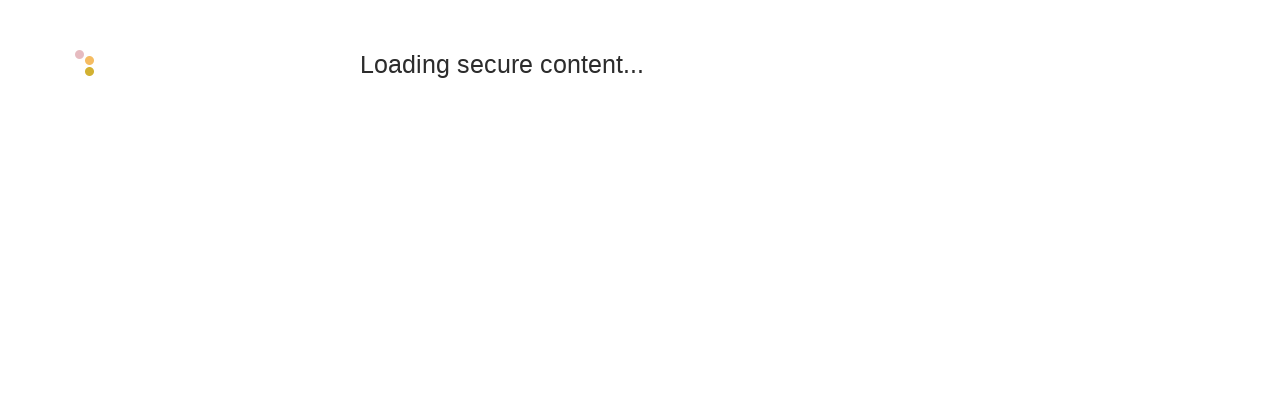

--- FILE ---
content_type: text/html; charset=utf8
request_url: https://isea.safetyequipment.org/atlas/portal/web-content/125
body_size: 3396
content:
<!DOCTYPE html>
<html data-critters-container>

<head>
  <!--needed for routing-->
  <base href="/atlas/">

  <title>Atlas</title>
  <meta charset="UTF-8">
  <meta name="viewport" content="width=device-width, initial-scale=1">

  <link rel="shortcut icon" href="assets/img/favicon.ico" type="image/x-icon">
  <link rel="icon" href="assets/img/favicon.ico" type="image/x-icon">
  <link rel="icon" sizes="192x192" href="assets/img/app-icons/atlas_192x192.png">
  <link rel="icon" sizes="128x128" href="assets/img/app-icons/atlas_128x128.png">
  <link rel="apple-touch-icon" href="assets/img/app-icons/atlas_60x60.png">
  <link rel="apple-touch-icon" sizes="76x76" href="assets/img/app-icons/atlas_76x76.png">
  <link rel="apple-touch-icon" sizes="120x120" href="assets/img/app-icons/atlas_120x120.png">
  <link rel="apple-touch-icon" sizes="152x152" href="assets/img/app-icons/atlas_152x152.png">

  <!-- 1. Load libraries -->
  <!-- jQuery for bootstrap-->
  <script src="https://ajax.googleapis.com/ajax/libs/jquery/3.5.1/jquery.min.js"></script>

  <!-- Latest compiled and minified CSS -->
  <link rel="stylesheet" href="https://maxcdn.bootstrapcdn.com/bootstrap/3.3.6/css/bootstrap.min.css" integrity="sha384-1q8mTJOASx8j1Au+a5WDVnPi2lkFfwwEAa8hDDdjZlpLegxhjVME1fgjWPGmkzs7" crossorigin="anonymous">
  <!-- Optional theme -->
  <link rel="stylesheet" href="https://maxcdn.bootstrapcdn.com/bootstrap/3.3.6/css/bootstrap-theme.min.css" integrity="sha384-fLW2N01lMqjakBkx3l/M9EahuwpSfeNvV63J5ezn3uZzapT0u7EYsXMjQV+0En5r" crossorigin="anonymous">
  <!-- Latest compiled and minified JavaScript -->
  <!--<script
    src="https://maxcdn.bootstrapcdn.com/bootstrap/3.3.6/js/bootstrap.min.js"
    integrity="sha384-0mSbJDEHialfmuBBQP6A4Qrprq5OVfW37PRR3j5ELqxss1yVqOtnepnHVP9aJ7xS"
    crossorigin="anonymous"
  ></script>-->
  <!-- JQuery UI needed by NG Prime controls -->
  <script src="https://code.jquery.com/ui/1.11.4/jquery-ui.min.js"></script>
  <script src="https://cdnjs.cloudflare.com/ajax/libs/jquery-ui-timepicker-addon/1.6.1/jquery-ui-timepicker-addon.min.js"></script>

  <!-- Font Awesome needed by NG Prime controls -->
  <link rel="stylesheet" type="text/css" href="https://maxcdn.bootstrapcdn.com/font-awesome/4.6.3/css/font-awesome.min.css">

  <!-- NG Prime controls and css -->
  <style>:root{font-family:-apple-system, BlinkMacSystemFont, "Segoe UI", Roboto, Helvetica, Arial, sans-serif, "Apple Color Emoji", "Segoe UI Emoji", "Segoe UI Symbol";--font-family:-apple-system, BlinkMacSystemFont, "Segoe UI", Roboto,
      Helvetica, Arial, sans-serif, "Apple Color Emoji", "Segoe UI Emoji",
      "Segoe UI Symbol";--surface-a:#ffffff;--surface-b:#f8f9fa;--surface-c:#e9ecef;--surface-d:#dee2e6;--surface-e:#ffffff;--surface-f:#ffffff;--text-color:#495057;--text-color-secondary:#6c757d;--primary-color:#2196F3;--primary-color-text:#ffffff;--surface-0:#ffffff;--surface-50:#fafafa;--surface-100:#f5f5f5;--surface-200:#eeeeee;--surface-300:#e0e0e0;--surface-400:#bdbdbd;--surface-500:#9e9e9e;--surface-600:#757575;--surface-700:#616161;--surface-800:#424242;--surface-900:#212121;--gray-50:#fafafa;--gray-100:#f5f5f5;--gray-200:#eeeeee;--gray-300:#e0e0e0;--gray-400:#bdbdbd;--gray-500:#9e9e9e;--gray-600:#757575;--gray-700:#616161;--gray-800:#424242;--gray-900:#212121;--content-padding:1rem;--inline-spacing:0.5rem;--border-radius:3px;--surface-ground:#f8f9fa;--surface-section:#ffffff;--surface-card:#ffffff;--surface-overlay:#ffffff;--surface-border:#dee2e6;--surface-hover:#e9ecef;--maskbg:rgba(0, 0, 0, 0.4);--highlight-bg:#E3F2FD;--highlight-text-color:#495057;--focus-ring:0 0 0 0.2rem #a6d5fa;color-scheme:light}:root{--blue-50:#f4fafe;--blue-100:#cae6fc;--blue-200:#a0d2fa;--blue-300:#75bef8;--blue-400:#4baaf5;--blue-500:#2196f3;--blue-600:#1c80cf;--blue-700:#1769aa;--blue-800:#125386;--blue-900:#0d3c61;--green-50:#f6fbf6;--green-100:#d4ecd5;--green-200:#b2ddb4;--green-300:#90cd93;--green-400:#6ebe71;--green-500:#4caf50;--green-600:#419544;--green-700:#357b38;--green-800:#2a602c;--green-900:#1e4620;--yellow-50:#fffcf5;--yellow-100:#fef0cd;--yellow-200:#fde4a5;--yellow-300:#fdd87d;--yellow-400:#fccc55;--yellow-500:#fbc02d;--yellow-600:#d5a326;--yellow-700:#b08620;--yellow-800:#8a6a19;--yellow-900:#644d12;--cyan-50:#f2fcfd;--cyan-100:#c2eff5;--cyan-200:#91e2ed;--cyan-300:#61d5e4;--cyan-400:#30c9dc;--cyan-500:#00bcd4;--cyan-600:#00a0b4;--cyan-700:#008494;--cyan-800:#006775;--cyan-900:#004b55;--pink-50:#fef4f7;--pink-100:#fac9da;--pink-200:#f69ebc;--pink-300:#f1749e;--pink-400:#ed4981;--pink-500:#e91e63;--pink-600:#c61a54;--pink-700:#a31545;--pink-800:#801136;--pink-900:#5d0c28;--indigo-50:#f5f6fb;--indigo-100:#d1d5ed;--indigo-200:#acb4df;--indigo-300:#8893d1;--indigo-400:#6372c3;--indigo-500:#3f51b5;--indigo-600:#36459a;--indigo-700:#2c397f;--indigo-800:#232d64;--indigo-900:#192048;--teal-50:#f2faf9;--teal-100:#c2e6e2;--teal-200:#91d2cc;--teal-300:#61beb5;--teal-400:#30aa9f;--teal-500:#009688;--teal-600:#008074;--teal-700:#00695f;--teal-800:#00534b;--teal-900:#003c36;--orange-50:#fff8f2;--orange-100:#fde0c2;--orange-200:#fbc791;--orange-300:#f9ae61;--orange-400:#f79530;--orange-500:#f57c00;--orange-600:#d06900;--orange-700:#ac5700;--orange-800:#874400;--orange-900:#623200;--bluegray-50:#f7f9f9;--bluegray-100:#d9e0e3;--bluegray-200:#bbc7cd;--bluegray-300:#9caeb7;--bluegray-400:#7e96a1;--bluegray-500:#607d8b;--bluegray-600:#526a76;--bluegray-700:#435861;--bluegray-800:#35454c;--bluegray-900:#263238;--purple-50:#faf4fb;--purple-100:#e7cbec;--purple-200:#d4a2dd;--purple-300:#c279ce;--purple-400:#af50bf;--purple-500:#9c27b0;--purple-600:#852196;--purple-700:#6d1b7b;--purple-800:#561561;--purple-900:#3e1046;--red-50:#fff5f5;--red-100:#ffd1ce;--red-200:#ffada7;--red-300:#ff8980;--red-400:#ff6459;--red-500:#ff4032;--red-600:#d9362b;--red-700:#b32d23;--red-800:#8c231c;--red-900:#661a14;--primary-50:#f4fafe;--primary-100:#cae6fc;--primary-200:#a0d2fa;--primary-300:#75bef8;--primary-400:#4baaf5;--primary-500:#2196f3;--primary-600:#1c80cf;--primary-700:#1769aa;--primary-800:#125386;--primary-900:#0d3c61}@layer primeng{*{box-sizing:border-box}}</style><link rel="stylesheet" type="text/css" href="./vendor/primeng/resources/themes/saga-blue/theme.css" media="print" onload="this.media='all'"><noscript><link rel="stylesheet" href="./vendor/primeng/resources/themes/saga-blue/theme.css"></noscript>
  <style>@charset "UTF-8";html{height:100%;font-size:14px}body{font-family:'Open Sans', 'Helvetica Neue', sans-serif;font-size:14px;margin:0;padding:0;background-color:#edf0f5;min-height:100%}h3{margin:1.5rem 0 1rem 0;font-family:inherit;font-weight:400;line-height:1.2;color:inherit}h3:first-child{margin-top:0}h3{font-size:1.75rem}body{}</style><link rel="stylesheet" href="./vendor/primeng/resources/themes/omega/theme.css" media="print" onload="this.media='all'"><noscript><link rel="stylesheet" href="./vendor/primeng/resources/themes/omega/theme.css"></noscript>
  <style>@charset "UTF-8"</style><link rel="stylesheet" href="./vendor/primeng/resources/themes/bootstrap/theme.css" media="print" onload="this.media='all'"><noscript><link rel="stylesheet" href="./vendor/primeng/resources/themes/bootstrap/theme.css"></noscript>
  <style>@layer primeng{@-webkit-keyframes p-fadein{0%{opacity:0}100%{opacity:1}}}@-webkit-keyframes p-icon-spin{0%{-webkit-transform:rotate(0);transform:rotate(0)}100%{-webkit-transform:rotate(359deg);transform:rotate(359deg)}}</style><link rel="stylesheet" type="text/css" href="./vendor/primeng/resources/primeng.min.css" media="print" onload="this.media='all'"><noscript><link rel="stylesheet" href="./vendor/primeng/resources/primeng.min.css"></noscript>
  <style>@-webkit-keyframes fa-spin{0%{-webkit-transform:rotate(0deg);transform:rotate(0deg)}100%{-webkit-transform:rotate(359deg);transform:rotate(359deg)}}</style><link rel="stylesheet" type="text/css" href="./vendor/primeicons/primeicons.css" media="print" onload="this.media='all'"><noscript><link rel="stylesheet" href="./vendor/primeicons/primeicons.css"></noscript>

  <!-- ng-material controls and css -->
  <style>html,body{height:100%;color:rgba(0, 0, 0, 0.87);background:white;position:relative}body{margin:0;padding:0}html,body{-webkit-tap-highlight-color:transparent;-webkit-touch-callout:none;min-height:100%;-webkit-text-size-adjust:100%;-ms-text-size-adjust:100%;-webkit-font-smoothing:antialiased;-moz-osx-font-smoothing:grayscale}html{font-family:RobotoDraft, Roboto, "Helvetica Neue", sans-serif}html,body{-webkit-tap-highlight-color:transparent;-webkit-touch-callout:none;min-height:100%;-webkit-text-size-adjust:100%;-ms-text-size-adjust:100%;-webkit-font-smoothing:antialiased;-moz-osx-font-smoothing:grayscale}html{font-family:RobotoDraft, Roboto, "Helvetica Neue", sans-serif}html,body{-webkit-tap-highlight-color:transparent;-webkit-touch-callout:none;min-height:100%;-webkit-text-size-adjust:100%;-ms-text-size-adjust:100%;-webkit-font-smoothing:antialiased;-moz-osx-font-smoothing:grayscale}html{font-family:RobotoDraft, Roboto, "Helvetica Neue", sans-serif}</style><link rel="stylesheet" href="./vendor/ng2-material/ng2-material.css" media="print" onload="this.media='all'"><noscript><link rel="stylesheet" href="./vendor/ng2-material/ng2-material.css"></noscript>
  <link rel="stylesheet" href="./vendor/ng2-material/font/font.css" media="print" onload="this.media='all'"><noscript><link rel="stylesheet" href="./vendor/ng2-material/font/font.css"></noscript>

  <link rel="stylesheet" href="./assets/styles/unbootstrap.css" media="print" onload="this.media='all'"><noscript><link rel="stylesheet" href="./assets/styles/unbootstrap.css"></noscript>

  <!-- Include the Quill library -->
  <script src="https://cdn.quilljs.com/1.0.6/quill.js"></script>
  <link href="https://cdn.quilljs.com/1.0.6/quill.snow.css" rel="stylesheet">
  <!-- Include reCAPTCHA -->
  <script src="https://www.google.com/recaptcha/api.js?render=explicit&amp;onload=initRecaptcha" async defer></script>
  <!-- Include ckeditor -->
  <script src="https://cdn.ckeditor.com/4.22.0/full/ckeditor.js"></script>
<style>html{margin:0;padding:0;border:0;height:100%}body{margin:0;padding:0 0 90px;border:0;height:auto;min-height:100%;box-sizing:border-box;color:#2c2c2c;background:#fff;position:relative}h3:first-child{margin-top:0}</style><link rel="stylesheet" href="styles.63b81307e438e8d3.css" media="print" onload="this.media='all'"><noscript><link rel="stylesheet" href="styles.63b81307e438e8d3.css"></noscript></head>
<!-- 3. Display the application -->

<body>
  <wl-app>
    <div class="container-fluid">
      <div style="margin: 50px">
        <div class="row">
          <div class="col-sm-3">
            <img src="./assets/img/loading_2x.gif" alt="Loading...">
          </div>
          <div class="col-sm-9">
            <h3>Loading secure content...</h3>
          </div>
        </div>
      </div>
    </div>
  </wl-app>
  <!-- 2. Configure SystemJS -->
  <!-- <script src="systemjs.config.js"></script>
  <script>
    var angular2Initted = false;
    jQuery(window).on('load', function() {
      if (!angular2Initted)
        System.import('app').catch(function(err) {
          console.error(err);
        });
      angular2Initted = true;
    });
  </script>-->
<script src="runtime.60b3e23335deff12.js" type="module"></script><script src="polyfills.f064d791ff2f1252.js" type="module"></script><script src="main.d1474d334e1880af.js" type="module"></script></body>

</html>


--- FILE ---
content_type: text/css; charset=utf8
request_url: https://isea.safetyequipment.org/atlas/vendor/primeng/resources/themes/saga-blue/theme.css
body_size: 16752
content:
:root {
  font-family: -apple-system, BlinkMacSystemFont, "Segoe UI", Roboto, Helvetica, Arial, sans-serif, "Apple Color Emoji", "Segoe UI Emoji", "Segoe UI Symbol";
  --font-family: -apple-system, BlinkMacSystemFont, "Segoe UI", Roboto,
      Helvetica, Arial, sans-serif, "Apple Color Emoji", "Segoe UI Emoji",
      "Segoe UI Symbol";
  --surface-a: #ffffff;
  --surface-b: #f8f9fa;
  --surface-c: #e9ecef;
  --surface-d: #dee2e6;
  --surface-e: #ffffff;
  --surface-f: #ffffff;
  --text-color: #495057;
  --text-color-secondary: #6c757d;
  --primary-color: #2196F3;
  --primary-color-text: #ffffff;
  --surface-0: #ffffff;
  --surface-50: #fafafa;
  --surface-100: #f5f5f5;
  --surface-200: #eeeeee;
  --surface-300: #e0e0e0;
  --surface-400: #bdbdbd;
  --surface-500: #9e9e9e;
  --surface-600: #757575;
  --surface-700: #616161;
  --surface-800: #424242;
  --surface-900: #212121;
  --gray-50: #fafafa;
  --gray-100: #f5f5f5;
  --gray-200: #eeeeee;
  --gray-300: #e0e0e0;
  --gray-400: #bdbdbd;
  --gray-500: #9e9e9e;
  --gray-600: #757575;
  --gray-700: #616161;
  --gray-800: #424242;
  --gray-900: #212121;
  --content-padding: 1rem;
  --inline-spacing: 0.5rem;
  --border-radius: 3px;
  --surface-ground: #f8f9fa;
  --surface-section: #ffffff;
  --surface-card: #ffffff;
  --surface-overlay: #ffffff;
  --surface-border: #dee2e6;
  --surface-hover: #e9ecef;
  --maskbg: rgba(0, 0, 0, 0.4);
  --highlight-bg: #E3F2FD;
  --highlight-text-color: #495057;
  --focus-ring: 0 0 0 0.2rem #a6d5fa;
  color-scheme: light;
}

:root {
  --blue-50:#f4fafe;
  --blue-100:#cae6fc;
  --blue-200:#a0d2fa;
  --blue-300:#75bef8;
  --blue-400:#4baaf5;
  --blue-500:#2196f3;
  --blue-600:#1c80cf;
  --blue-700:#1769aa;
  --blue-800:#125386;
  --blue-900:#0d3c61;
  --green-50:#f6fbf6;
  --green-100:#d4ecd5;
  --green-200:#b2ddb4;
  --green-300:#90cd93;
  --green-400:#6ebe71;
  --green-500:#4caf50;
  --green-600:#419544;
  --green-700:#357b38;
  --green-800:#2a602c;
  --green-900:#1e4620;
  --yellow-50:#fffcf5;
  --yellow-100:#fef0cd;
  --yellow-200:#fde4a5;
  --yellow-300:#fdd87d;
  --yellow-400:#fccc55;
  --yellow-500:#fbc02d;
  --yellow-600:#d5a326;
  --yellow-700:#b08620;
  --yellow-800:#8a6a19;
  --yellow-900:#644d12;
  --cyan-50:#f2fcfd;
  --cyan-100:#c2eff5;
  --cyan-200:#91e2ed;
  --cyan-300:#61d5e4;
  --cyan-400:#30c9dc;
  --cyan-500:#00bcd4;
  --cyan-600:#00a0b4;
  --cyan-700:#008494;
  --cyan-800:#006775;
  --cyan-900:#004b55;
  --pink-50:#fef4f7;
  --pink-100:#fac9da;
  --pink-200:#f69ebc;
  --pink-300:#f1749e;
  --pink-400:#ed4981;
  --pink-500:#e91e63;
  --pink-600:#c61a54;
  --pink-700:#a31545;
  --pink-800:#801136;
  --pink-900:#5d0c28;
  --indigo-50:#f5f6fb;
  --indigo-100:#d1d5ed;
  --indigo-200:#acb4df;
  --indigo-300:#8893d1;
  --indigo-400:#6372c3;
  --indigo-500:#3f51b5;
  --indigo-600:#36459a;
  --indigo-700:#2c397f;
  --indigo-800:#232d64;
  --indigo-900:#192048;
  --teal-50:#f2faf9;
  --teal-100:#c2e6e2;
  --teal-200:#91d2cc;
  --teal-300:#61beb5;
  --teal-400:#30aa9f;
  --teal-500:#009688;
  --teal-600:#008074;
  --teal-700:#00695f;
  --teal-800:#00534b;
  --teal-900:#003c36;
  --orange-50:#fff8f2;
  --orange-100:#fde0c2;
  --orange-200:#fbc791;
  --orange-300:#f9ae61;
  --orange-400:#f79530;
  --orange-500:#f57c00;
  --orange-600:#d06900;
  --orange-700:#ac5700;
  --orange-800:#874400;
  --orange-900:#623200;
  --bluegray-50:#f7f9f9;
  --bluegray-100:#d9e0e3;
  --bluegray-200:#bbc7cd;
  --bluegray-300:#9caeb7;
  --bluegray-400:#7e96a1;
  --bluegray-500:#607d8b;
  --bluegray-600:#526a76;
  --bluegray-700:#435861;
  --bluegray-800:#35454c;
  --bluegray-900:#263238;
  --purple-50:#faf4fb;
  --purple-100:#e7cbec;
  --purple-200:#d4a2dd;
  --purple-300:#c279ce;
  --purple-400:#af50bf;
  --purple-500:#9c27b0;
  --purple-600:#852196;
  --purple-700:#6d1b7b;
  --purple-800:#561561;
  --purple-900:#3e1046;
  --red-50:#fff5f5;
  --red-100:#ffd1ce;
  --red-200:#ffada7;
  --red-300:#ff8980;
  --red-400:#ff6459;
  --red-500:#ff4032;
  --red-600:#d9362b;
  --red-700:#b32d23;
  --red-800:#8c231c;
  --red-900:#661a14;
  --primary-50:#f4fafe;
  --primary-100:#cae6fc;
  --primary-200:#a0d2fa;
  --primary-300:#75bef8;
  --primary-400:#4baaf5;
  --primary-500:#2196f3;
  --primary-600:#1c80cf;
  --primary-700:#1769aa;
  --primary-800:#125386;
  --primary-900:#0d3c61;
}

.p-editor-container .p-editor-toolbar {
  background: #f8f9fa;
  border-top-right-radius: 3px;
  border-top-left-radius: 3px;
}
.p-editor-container .p-editor-toolbar.ql-snow {
  border: 1px solid #dee2e6;
}
.p-editor-container .p-editor-toolbar.ql-snow .ql-stroke {
  stroke: #6c757d;
}
.p-editor-container .p-editor-toolbar.ql-snow .ql-fill {
  fill: #6c757d;
}
.p-editor-container .p-editor-toolbar.ql-snow .ql-picker .ql-picker-label {
  border: 0 none;
  color: #6c757d;
}
.p-editor-container .p-editor-toolbar.ql-snow .ql-picker .ql-picker-label:hover {
  color: #495057;
}
.p-editor-container .p-editor-toolbar.ql-snow .ql-picker .ql-picker-label:hover .ql-stroke {
  stroke: #495057;
}
.p-editor-container .p-editor-toolbar.ql-snow .ql-picker .ql-picker-label:hover .ql-fill {
  fill: #495057;
}
.p-editor-container .p-editor-toolbar.ql-snow .ql-picker.ql-expanded .ql-picker-label {
  color: #495057;
}
.p-editor-container .p-editor-toolbar.ql-snow .ql-picker.ql-expanded .ql-picker-label .ql-stroke {
  stroke: #495057;
}
.p-editor-container .p-editor-toolbar.ql-snow .ql-picker.ql-expanded .ql-picker-label .ql-fill {
  fill: #495057;
}
.p-editor-container .p-editor-toolbar.ql-snow .ql-picker.ql-expanded .ql-picker-options {
  background: #ffffff;
  border: 0 none;
  box-shadow: 0 2px 4px -1px rgba(0, 0, 0, 0.2), 0 4px 5px 0 rgba(0, 0, 0, 0.14), 0 1px 10px 0 rgba(0, 0, 0, 0.12);
  border-radius: 3px;
  padding: 0.5rem 0;
}
.p-editor-container .p-editor-toolbar.ql-snow .ql-picker.ql-expanded .ql-picker-options .ql-picker-item {
  color: #495057;
}
.p-editor-container .p-editor-toolbar.ql-snow .ql-picker.ql-expanded .ql-picker-options .ql-picker-item:hover {
  color: #495057;
  background: #e9ecef;
}
.p-editor-container .p-editor-toolbar.ql-snow .ql-picker.ql-expanded:not(.ql-icon-picker) .ql-picker-item {
  padding: 0.5rem 1rem;
}
.p-editor-container .p-editor-content {
  border-bottom-right-radius: 3px;
  border-bottom-left-radius: 3px;
}
.p-editor-container .p-editor-content.ql-snow {
  border: 1px solid #dee2e6;
}
.p-editor-container .p-editor-content .ql-editor {
  background: #ffffff;
  color: #495057;
  border-bottom-right-radius: 3px;
  border-bottom-left-radius: 3px;
}
.p-editor-container .ql-snow.ql-toolbar button:hover,
.p-editor-container .ql-snow.ql-toolbar button:focus {
  color: #495057;
}
.p-editor-container .ql-snow.ql-toolbar button:hover .ql-stroke,
.p-editor-container .ql-snow.ql-toolbar button:focus .ql-stroke {
  stroke: #495057;
}
.p-editor-container .ql-snow.ql-toolbar button:hover .ql-fill,
.p-editor-container .ql-snow.ql-toolbar button:focus .ql-fill {
  fill: #495057;
}
.p-editor-container .ql-snow.ql-toolbar button.ql-active,
.p-editor-container .ql-snow.ql-toolbar .ql-picker-label.ql-active,
.p-editor-container .ql-snow.ql-toolbar .ql-picker-item.ql-selected {
  color: #2196F3;
}
.p-editor-container .ql-snow.ql-toolbar button.ql-active .ql-stroke,
.p-editor-container .ql-snow.ql-toolbar .ql-picker-label.ql-active .ql-stroke,
.p-editor-container .ql-snow.ql-toolbar .ql-picker-item.ql-selected .ql-stroke {
  stroke: #2196F3;
}
.p-editor-container .ql-snow.ql-toolbar button.ql-active .ql-fill,
.p-editor-container .ql-snow.ql-toolbar .ql-picker-label.ql-active .ql-fill,
.p-editor-container .ql-snow.ql-toolbar .ql-picker-item.ql-selected .ql-fill {
  fill: #2196F3;
}
.p-editor-container .ql-snow.ql-toolbar button.ql-active .ql-picker-label,
.p-editor-container .ql-snow.ql-toolbar .ql-picker-label.ql-active .ql-picker-label,
.p-editor-container .ql-snow.ql-toolbar .ql-picker-item.ql-selected .ql-picker-label {
  color: #2196F3;
}

@layer primeng {
  * {
    box-sizing: border-box;
  }
  .p-component {
    font-family: var(--font-family);
    font-feature-settings: var(--font-feature-settings, normal);
    font-size: 1rem;
    font-weight: normal;
  }
  .p-component-overlay {
    background-color: rgba(0, 0, 0, 0.4);
    transition-duration: 0.2s;
  }
  .p-disabled, .p-component:disabled {
    opacity: 0.6;
  }
  .p-error {
    color: #f44336;
  }
  .p-text-secondary {
    color: #6c757d;
  }
  .pi {
    font-size: 1rem;
  }
  .p-icon {
    width: 1rem;
    height: 1rem;
  }
  .p-link {
    font-family: var(--font-family);
    font-feature-settings: var(--font-feature-settings, normal);
    font-size: 1rem;
    border-radius: 3px;
  }
  .p-link:focus-visible {
    outline: 0 none;
    outline-offset: 0;
    box-shadow: 0 0 0 0.2rem #a6d5fa;
  }
  .p-component-overlay-enter {
    animation: p-component-overlay-enter-animation 150ms forwards;
  }
  .p-component-overlay-leave {
    animation: p-component-overlay-leave-animation 150ms forwards;
  }
  @keyframes p-component-overlay-enter-animation {
    from {
      background-color: transparent;
    }
    to {
      background-color: var(--maskbg);
    }
  }
  @keyframes p-component-overlay-leave-animation {
    from {
      background-color: var(--maskbg);
    }
    to {
      background-color: transparent;
    }
  }
  .p-autocomplete .p-autocomplete-loader {
    right: 0.5rem;
  }
  .p-autocomplete.p-autocomplete-dd .p-autocomplete-loader {
    right: 2.857rem;
  }
  .p-autocomplete:not(.p-disabled):hover .p-autocomplete-multiple-container {
    border-color: #2196F3;
  }
  .p-autocomplete:not(.p-disabled).p-focus .p-autocomplete-multiple-container {
    outline: 0 none;
    outline-offset: 0;
    box-shadow: 0 0 0 0.2rem #a6d5fa;
    border-color: #2196F3;
  }
  .p-autocomplete .p-autocomplete-multiple-container {
    padding: 0.25rem 0.5rem;
    gap: 0.5rem;
  }
  .p-autocomplete .p-autocomplete-multiple-container .p-autocomplete-input-token {
    padding: 0.25rem 0;
  }
  .p-autocomplete .p-autocomplete-multiple-container .p-autocomplete-input-token input {
    font-family: var(--font-family);
    font-feature-settings: var(--font-feature-settings, normal);
    font-size: 1rem;
    color: #495057;
    padding: 0;
    margin: 0;
  }
  .p-autocomplete .p-autocomplete-multiple-container .p-autocomplete-token {
    padding: 0.25rem 0.5rem;
    background: #dee2e6;
    color: #495057;
    border-radius: 16px;
  }
  .p-autocomplete .p-autocomplete-multiple-container .p-autocomplete-token .p-autocomplete-token-icon {
    margin-left: 0.5rem;
  }
  .p-autocomplete .p-autocomplete-multiple-container .p-autocomplete-token.p-focus {
    background: #ced4da;
    color: #495057;
  }
  .p-autocomplete.p-invalid.p-component > .p-inputtext {
    border-color: #f44336;
  }
  .p-autocomplete-panel {
    background: #ffffff;
    color: #495057;
    border: 0 none;
    border-radius: 3px;
    box-shadow: 0 2px 4px -1px rgba(0, 0, 0, 0.2), 0 4px 5px 0 rgba(0, 0, 0, 0.14), 0 1px 10px 0 rgba(0, 0, 0, 0.12);
  }
  .p-autocomplete-panel .p-autocomplete-items {
    padding: 0.5rem 0;
  }
  .p-autocomplete-panel .p-autocomplete-items .p-autocomplete-item {
    margin: 0;
    padding: 0.5rem 1rem;
    border: 0 none;
    color: #495057;
    background: transparent;
    transition: box-shadow 0.2s;
    border-radius: 0;
  }
  .p-autocomplete-panel .p-autocomplete-items .p-autocomplete-item.p-highlight {
    color: #495057;
    background: #E3F2FD;
  }
  .p-autocomplete-panel .p-autocomplete-items .p-autocomplete-item.p-highlight.p-focus {
    background: rgba(33, 150, 243, 0.24);
  }
  .p-autocomplete-panel .p-autocomplete-items .p-autocomplete-item:not(.p-highlight):not(.p-disabled).p-focus {
    color: #495057;
    background: #dee2e6;
  }
  .p-autocomplete-panel .p-autocomplete-items .p-autocomplete-item:not(.p-highlight):not(.p-disabled):hover {
    color: #495057;
    background: #e9ecef;
  }
  .p-autocomplete-panel .p-autocomplete-items .p-autocomplete-item-group {
    margin: 0;
    padding: 0.75rem 1rem;
    color: #495057;
    background: #ffffff;
    font-weight: 600;
  }
  p-autocomplete.ng-dirty.ng-invalid > .p-autocomplete > .p-inputtext {
    border-color: #f44336;
  }
  p-autocomplete.p-autocomplete-clearable .p-inputtext {
    padding-right: 2rem;
  }
  p-autocomplete.p-autocomplete-clearable .p-autocomplete-clear-icon {
    color: #6c757d;
    right: 0.5rem;
  }
  p-autocomplete.p-autocomplete-clearable .p-autocomplete-dd .p-autocomplete-clear-icon {
    color: #6c757d;
    right: 2.857rem;
  }
  p-calendar.ng-dirty.ng-invalid > .p-calendar > .p-inputtext {
    border-color: #f44336;
  }
  .p-calendar:not(.p-calendar-disabled).p-focus > .p-inputtext {
    outline: 0 none;
    outline-offset: 0;
    box-shadow: 0 0 0 0.2rem #a6d5fa;
    border-color: #2196F3;
  }
  .p-datepicker {
    padding: 0.5rem;
    background: #ffffff;
    color: #495057;
    border: 1px solid #ced4da;
    border-radius: 3px;
  }
  .p-datepicker:not(.p-datepicker-inline) {
    background: #ffffff;
    border: 0 none;
    box-shadow: 0 2px 4px -1px rgba(0, 0, 0, 0.2), 0 4px 5px 0 rgba(0, 0, 0, 0.14), 0 1px 10px 0 rgba(0, 0, 0, 0.12);
  }
  .p-datepicker:not(.p-datepicker-inline) .p-datepicker-header {
    background: #ffffff;
  }
  .p-datepicker .p-datepicker-header {
    padding: 0.5rem;
    color: #495057;
    background: #ffffff;
    font-weight: 600;
    margin: 0;
    border-bottom: 1px solid #dee2e6;
    border-top-right-radius: 3px;
    border-top-left-radius: 3px;
  }
  .p-datepicker .p-datepicker-header .p-datepicker-prev,
  .p-datepicker .p-datepicker-header .p-datepicker-next {
    width: 2rem;
    height: 2rem;
    color: #6c757d;
    border: 0 none;
    background: transparent;
    border-radius: 50%;
    transition: background-color 0.2s, color 0.2s, box-shadow 0.2s;
  }
  .p-datepicker .p-datepicker-header .p-datepicker-prev:enabled:hover,
  .p-datepicker .p-datepicker-header .p-datepicker-next:enabled:hover {
    color: #495057;
    border-color: transparent;
    background: #e9ecef;
  }
  .p-datepicker .p-datepicker-header .p-datepicker-prev:focus-visible,
  .p-datepicker .p-datepicker-header .p-datepicker-next:focus-visible {
    outline: 0 none;
    outline-offset: 0;
    box-shadow: 0 0 0 0.2rem #a6d5fa;
  }
  .p-datepicker .p-datepicker-header .p-datepicker-title {
    line-height: 2rem;
  }
  .p-datepicker .p-datepicker-header .p-datepicker-title .p-datepicker-year,
  .p-datepicker .p-datepicker-header .p-datepicker-title .p-datepicker-month {
    color: #495057;
    transition: background-color 0.2s, color 0.2s, box-shadow 0.2s;
    font-weight: 600;
    padding: 0.5rem;
  }
  .p-datepicker .p-datepicker-header .p-datepicker-title .p-datepicker-year:enabled:hover,
  .p-datepicker .p-datepicker-header .p-datepicker-title .p-datepicker-month:enabled:hover {
    color: #2196F3;
  }
  .p-datepicker .p-datepicker-header .p-datepicker-title .p-datepicker-month {
    margin-right: 0.5rem;
  }
  .p-datepicker table {
    font-size: 1rem;
    margin: 0.5rem 0;
  }
  .p-datepicker table th {
    padding: 0.5rem;
  }
  .p-datepicker table th > span {
    width: 2.5rem;
    height: 2.5rem;
  }
  .p-datepicker table td {
    padding: 0.5rem;
  }
  .p-datepicker table td > span {
    width: 2.5rem;
    height: 2.5rem;
    border-radius: 50%;
    transition: box-shadow 0.2s;
    border: 1px solid transparent;
  }
  .p-datepicker table td > span.p-highlight {
    color: #495057;
    background: #E3F2FD;
  }
  .p-datepicker table td > span:focus {
    outline: 0 none;
    outline-offset: 0;
    box-shadow: 0 0 0 0.2rem #a6d5fa;
  }
  .p-datepicker table td.p-datepicker-today > span {
    background: #ced4da;
    color: #495057;
    border-color: transparent;
  }
  .p-datepicker table td.p-datepicker-today > span.p-highlight {
    color: #495057;
    background: #E3F2FD;
  }
  .p-datepicker .p-datepicker-buttonbar {
    padding: 1rem 0;
    border-top: 1px solid #dee2e6;
  }
  .p-datepicker .p-datepicker-buttonbar .p-button {
    width: auto;
  }
  .p-datepicker .p-timepicker {
    border-top: 1px solid #dee2e6;
    padding: 0.5rem;
  }
  .p-datepicker .p-timepicker button {
    width: 2rem;
    height: 2rem;
    color: #6c757d;
    border: 0 none;
    background: transparent;
    border-radius: 50%;
    transition: background-color 0.2s, color 0.2s, box-shadow 0.2s;
  }
  .p-datepicker .p-timepicker button:enabled:hover {
    color: #495057;
    border-color: transparent;
    background: #e9ecef;
  }
  .p-datepicker .p-timepicker button:focus-visible {
    outline: 0 none;
    outline-offset: 0;
    box-shadow: 0 0 0 0.2rem #a6d5fa;
  }
  .p-datepicker .p-timepicker button:last-child {
    margin-top: 0.2em;
  }
  .p-datepicker .p-timepicker span {
    font-size: 1.25rem;
  }
  .p-datepicker .p-timepicker > div {
    padding: 0 0.5rem;
  }
  .p-datepicker.p-datepicker-timeonly .p-timepicker {
    border-top: 0 none;
  }
  .p-datepicker .p-monthpicker {
    margin: 0.5rem 0;
  }
  .p-datepicker .p-monthpicker .p-monthpicker-month {
    padding: 0.5rem;
    transition: box-shadow 0.2s;
    border-radius: 3px;
  }
  .p-datepicker .p-monthpicker .p-monthpicker-month.p-highlight {
    color: #495057;
    background: #E3F2FD;
  }
  .p-datepicker .p-yearpicker {
    margin: 0.5rem 0;
  }
  .p-datepicker .p-yearpicker .p-yearpicker-year {
    padding: 0.5rem;
    transition: box-shadow 0.2s;
    border-radius: 3px;
  }
  .p-datepicker .p-yearpicker .p-yearpicker-year.p-highlight {
    color: #495057;
    background: #E3F2FD;
  }
  .p-datepicker.p-datepicker-multiple-month .p-datepicker-group {
    border-left: 1px solid #dee2e6;
    padding-right: 0.5rem;
    padding-left: 0.5rem;
    padding-top: 0;
    padding-bottom: 0;
  }
  .p-datepicker.p-datepicker-multiple-month .p-datepicker-group:first-child {
    padding-left: 0;
    border-left: 0 none;
  }
  .p-datepicker.p-datepicker-multiple-month .p-datepicker-group:last-child {
    padding-right: 0;
  }
  .p-datepicker:not(.p-disabled) table td span:not(.p-highlight):not(.p-disabled):hover {
    background: #e9ecef;
  }
  .p-datepicker:not(.p-disabled) table td span:not(.p-highlight):not(.p-disabled):focus {
    outline: 0 none;
    outline-offset: 0;
    box-shadow: 0 0 0 0.2rem #a6d5fa;
  }
  .p-datepicker:not(.p-disabled) .p-monthpicker .p-monthpicker-month:not(.p-disabled):not(.p-highlight):hover {
    background: #e9ecef;
  }
  .p-datepicker:not(.p-disabled) .p-monthpicker .p-monthpicker-month:not(.p-disabled):focus {
    outline: 0 none;
    outline-offset: 0;
    box-shadow: 0 0 0 0.2rem #a6d5fa;
  }
  .p-datepicker:not(.p-disabled) .p-yearpicker .p-yearpicker-year:not(.p-disabled):not(.p-highlight):hover {
    background: #e9ecef;
  }
  .p-datepicker:not(.p-disabled) .p-yearpicker .p-yearpicker-year:not(.p-disabled):focus {
    outline: 0 none;
    outline-offset: 0;
    box-shadow: 0 0 0 0.2rem #a6d5fa;
  }
  p-calendar.p-calendar-clearable .p-inputtext {
    padding-right: 2rem;
  }
  p-calendar.p-calendar-clearable .p-calendar-clear-icon {
    color: #6c757d;
    right: 0.5rem;
  }
  p-calendar.p-calendar-clearable .p-calendar-w-btn .p-calendar-clear-icon {
    color: #6c757d;
    right: 2.857rem;
  }
  @media screen and (max-width: 769px) {
    .p-datepicker table th, .p-datepicker table td {
      padding: 0;
    }
  }
  .p-cascadeselect {
    background: #ffffff;
    border: 1px solid #ced4da;
    transition: background-color 0.2s, color 0.2s, border-color 0.2s, box-shadow 0.2s;
    border-radius: 3px;
  }
  .p-cascadeselect:not(.p-disabled):hover {
    border-color: #2196F3;
  }
  .p-cascadeselect:not(.p-disabled).p-focus {
    outline: 0 none;
    outline-offset: 0;
    box-shadow: 0 0 0 0.2rem #a6d5fa;
    border-color: #2196F3;
  }
  .p-cascadeselect .p-cascadeselect-label {
    background: transparent;
    border: 0 none;
    padding: 0.5rem 0.5rem;
  }
  .p-cascadeselect .p-cascadeselect-label.p-placeholder {
    color: #6c757d;
  }
  .p-cascadeselect .p-cascadeselect-label:enabled:focus {
    outline: 0 none;
    box-shadow: none;
  }
  .p-cascadeselect .p-cascadeselect-trigger {
    background: transparent;
    color: #6c757d;
    width: 2.357rem;
    border-top-right-radius: 3px;
    border-bottom-right-radius: 3px;
  }
  .p-cascadeselect.p-invalid.p-component {
    border-color: #f44336;
  }
  .p-cascadeselect-panel {
    background: #ffffff;
    color: #495057;
    border: 0 none;
    border-radius: 3px;
    box-shadow: 0 2px 4px -1px rgba(0, 0, 0, 0.2), 0 4px 5px 0 rgba(0, 0, 0, 0.14), 0 1px 10px 0 rgba(0, 0, 0, 0.12);
  }
  .p-cascadeselect-panel .p-cascadeselect-items {
    padding: 0.5rem 0;
  }
  .p-cascadeselect-panel .p-cascadeselect-items .p-cascadeselect-item {
    margin: 0;
    border: 0 none;
    color: #495057;
    background: transparent;
    transition: box-shadow 0.2s;
    border-radius: 0;
  }
  .p-cascadeselect-panel .p-cascadeselect-items .p-cascadeselect-item.p-highlight {
    color: #495057;
    background: #E3F2FD;
  }
  .p-cascadeselect-panel .p-cascadeselect-items .p-cascadeselect-item.p-highlight.p-focus {
    background: rgba(33, 150, 243, 0.24);
  }
  .p-cascadeselect-panel .p-cascadeselect-items .p-cascadeselect-item:not(.p-highlight):not(.p-disabled).p-focus {
    color: #495057;
    background: #dee2e6;
  }
  .p-cascadeselect-panel .p-cascadeselect-items .p-cascadeselect-item:not(.p-highlight):not(.p-disabled):hover {
    color: #495057;
    background: #e9ecef;
  }
  .p-cascadeselect-panel .p-cascadeselect-items .p-cascadeselect-item .p-cascadeselect-item-content {
    padding: 0.5rem 1rem;
  }
  .p-cascadeselect-panel .p-cascadeselect-items .p-cascadeselect-item .p-cascadeselect-group-icon {
    font-size: 0.875rem;
  }
  .p-input-filled .p-cascadeselect {
    background: #f8f9fa;
  }
  .p-input-filled .p-cascadeselect:not(.p-disabled):hover {
    background-color: #f8f9fa;
  }
  .p-input-filled .p-cascadeselect:not(.p-disabled).p-focus {
    background-color: #ffffff;
  }
  p-cascadeselect.ng-dirty.ng-invalid > .p-cascadeselect {
    border-color: #f44336;
  }
  p-cascadeselect.p-cascadeselect-clearable .p-cascadeselect-label {
    padding-right: 0.5rem;
  }
  p-cascadeselect.p-cascadeselect-clearable .p-cascadeselect-clear-icon {
    color: #6c757d;
    right: 2.357rem;
  }
  .p-overlay-modal .p-cascadeselect-sublist .p-cascadeselect-panel {
    box-shadow: none;
    border-radius: 0;
    padding: 0.25rem 0 0.25rem 0.5rem;
  }
  .p-overlay-modal .p-cascadeselect-item-active > .p-cascadeselect-item-content .p-cascadeselect-group-icon {
    transform: rotate(90deg);
  }
  .p-checkbox {
    width: 20px;
    height: 20px;
  }
  .p-checkbox .p-checkbox-box {
    border: 2px solid #ced4da;
    background: #ffffff;
    width: 20px;
    height: 20px;
    color: #495057;
    border-radius: 3px;
    transition: background-color 0.2s, color 0.2s, border-color 0.2s, box-shadow 0.2s;
  }
  .p-checkbox .p-checkbox-box .p-checkbox-icon {
    transition-duration: 0.2s;
    color: #ffffff;
    font-size: 14px;
  }
  .p-checkbox .p-checkbox-box .p-icon {
    width: 14px;
    height: 14px;
  }
  .p-checkbox .p-checkbox-box.p-highlight {
    border-color: #2196F3;
    background: #2196F3;
  }
  .p-checkbox:not(.p-checkbox-disabled) .p-checkbox-box:hover {
    border-color: #2196F3;
  }
  .p-checkbox:not(.p-checkbox-disabled) .p-checkbox-box.p-focus {
    outline: 0 none;
    outline-offset: 0;
    box-shadow: 0 0 0 0.2rem #a6d5fa;
    border-color: #2196F3;
  }
  .p-checkbox:not(.p-checkbox-disabled) .p-checkbox-box.p-highlight:hover {
    border-color: #0b7ad1;
    background: #0b7ad1;
    color: #ffffff;
  }
  p-checkbox.ng-dirty.ng-invalid > .p-checkbox > .p-checkbox-box {
    border-color: #f44336;
  }
  .p-input-filled .p-checkbox .p-checkbox-box {
    background-color: #f8f9fa;
  }
  .p-input-filled .p-checkbox .p-checkbox-box.p-highlight {
    background: #2196F3;
  }
  .p-input-filled .p-checkbox:not(.p-checkbox-disabled) .p-checkbox-box:hover {
    background-color: #f8f9fa;
  }
  .p-input-filled .p-checkbox:not(.p-checkbox-disabled) .p-checkbox-box.p-highlight:hover {
    background: #0b7ad1;
  }
  .p-checkbox-label {
    margin-left: 0.5rem;
  }
  p-tristatecheckbox.ng-dirty.ng-invalid > .p-checkbox > .p-checkbox-box {
    border-color: #f44336;
  }
  .p-chips:not(.p-disabled):hover .p-chips-multiple-container {
    border-color: #2196F3;
  }
  .p-chips:not(.p-disabled).p-focus .p-chips-multiple-container {
    outline: 0 none;
    outline-offset: 0;
    box-shadow: 0 0 0 0.2rem #a6d5fa;
    border-color: #2196F3;
  }
  .p-chips .p-chips-multiple-container {
    padding: 0.25rem 0.5rem;
    gap: 0.5rem;
  }
  .p-chips .p-chips-multiple-container .p-chips-token {
    padding: 0.25rem 0.5rem;
    margin-right: 0.5rem;
    background: #dee2e6;
    color: #495057;
    border-radius: 16px;
  }
  .p-chips .p-chips-multiple-container .p-chips-token.p-focus {
    background: #ced4da;
    color: #495057;
  }
  .p-chips .p-chips-multiple-container .p-chips-token .p-chips-token-icon {
    margin-left: 0.5rem;
  }
  .p-chips .p-chips-multiple-container .p-chips-input-token {
    padding: 0.25rem 0;
  }
  .p-chips .p-chips-multiple-container .p-chips-input-token input {
    font-family: var(--font-family);
    font-feature-settings: var(--font-feature-settings, normal);
    font-size: 1rem;
    color: #495057;
    padding: 0;
    margin: 0;
  }
  p-chips.ng-dirty.ng-invalid > .p-chips > .p-inputtext {
    border-color: #f44336;
  }
  p-chips.p-chips-clearable .p-inputtext {
    padding-right: 1.5rem;
  }
  p-chips.p-chips-clearable .p-chips-clear-icon {
    color: #6c757d;
    right: 0.5rem;
  }
  .p-colorpicker-preview,
  .p-fluid .p-colorpicker-preview.p-inputtext {
    width: 2rem;
    height: 2rem;
  }
  .p-colorpicker-panel {
    background: #323232;
    border: 1px solid #191919;
  }
  .p-colorpicker-panel .p-colorpicker-color-handle,
  .p-colorpicker-panel .p-colorpicker-hue-handle {
    border-color: #ffffff;
  }
  .p-colorpicker-overlay-panel {
    box-shadow: 0 2px 4px -1px rgba(0, 0, 0, 0.2), 0 4px 5px 0 rgba(0, 0, 0, 0.14), 0 1px 10px 0 rgba(0, 0, 0, 0.12);
  }
  .p-dropdown {
    background: #ffffff;
    border: 1px solid #ced4da;
    transition: background-color 0.2s, color 0.2s, border-color 0.2s, box-shadow 0.2s;
    border-radius: 3px;
  }
  .p-dropdown:not(.p-disabled):hover {
    border-color: #2196F3;
  }
  .p-dropdown:not(.p-disabled).p-focus {
    outline: 0 none;
    outline-offset: 0;
    box-shadow: 0 0 0 0.2rem #a6d5fa;
    border-color: #2196F3;
  }
  .p-dropdown.p-dropdown-clearable .p-dropdown-label {
    padding-right: 1.5rem;
  }
  .p-dropdown .p-dropdown-label {
    background: transparent;
    border: 0 none;
  }
  .p-dropdown .p-dropdown-label.p-placeholder {
    color: #6c757d;
  }
  .p-dropdown .p-dropdown-label:focus, .p-dropdown .p-dropdown-label:enabled:focus {
    outline: 0 none;
    box-shadow: none;
  }
  .p-dropdown .p-dropdown-trigger {
    background: transparent;
    color: #6c757d;
    width: 2.357rem;
    border-top-right-radius: 3px;
    border-bottom-right-radius: 3px;
  }
  .p-dropdown .p-dropdown-clear-icon {
    color: #6c757d;
    right: 2.357rem;
  }
  .p-dropdown.p-invalid.p-component {
    border-color: #f44336;
  }
  .p-dropdown-panel {
    background: #ffffff;
    color: #495057;
    border: 0 none;
    border-radius: 3px;
    box-shadow: 0 2px 4px -1px rgba(0, 0, 0, 0.2), 0 4px 5px 0 rgba(0, 0, 0, 0.14), 0 1px 10px 0 rgba(0, 0, 0, 0.12);
  }
  .p-dropdown-panel .p-dropdown-header {
    padding: 0.5rem 1rem;
    border-bottom: 0 none;
    color: #495057;
    background: #f8f9fa;
    margin: 0;
    border-top-right-radius: 3px;
    border-top-left-radius: 3px;
  }
  .p-dropdown-panel .p-dropdown-header .p-dropdown-filter {
    padding-right: 1.5rem;
    margin-right: -1.5rem;
  }
  .p-dropdown-panel .p-dropdown-header .p-dropdown-filter-icon {
    right: 0.5rem;
    color: #6c757d;
  }
  .p-dropdown-panel .p-dropdown-items {
    padding: 0.5rem 0;
  }
  .p-dropdown-panel .p-dropdown-items .p-dropdown-item {
    margin: 0;
    padding: 0.5rem 1rem;
    border: 0 none;
    color: #495057;
    background: transparent;
    transition: box-shadow 0.2s;
    border-radius: 0;
  }
  .p-dropdown-panel .p-dropdown-items .p-dropdown-item.p-highlight {
    color: #495057;
    background: #E3F2FD;
  }
  .p-dropdown-panel .p-dropdown-items .p-dropdown-item.p-highlight.p-focus {
    background: rgba(33, 150, 243, 0.24);
  }
  .p-dropdown-panel .p-dropdown-items .p-dropdown-item:not(.p-highlight):not(.p-disabled).p-focus {
    color: #495057;
    background: #dee2e6;
  }
  .p-dropdown-panel .p-dropdown-items .p-dropdown-item:not(.p-highlight):not(.p-disabled):hover {
    color: #495057;
    background: #e9ecef;
  }
  .p-dropdown-panel .p-dropdown-items .p-dropdown-item-group {
    margin: 0;
    padding: 0.75rem 1rem;
    color: #495057;
    background: #ffffff;
    font-weight: 600;
  }
  .p-dropdown-panel .p-dropdown-items .p-dropdown-empty-message {
    padding: 0.5rem 1rem;
    color: #495057;
    background: transparent;
  }
  .p-input-filled .p-dropdown {
    background: #f8f9fa;
  }
  .p-input-filled .p-dropdown:not(.p-disabled):hover {
    background-color: #f8f9fa;
  }
  .p-input-filled .p-dropdown:not(.p-disabled).p-focus {
    background-color: #ffffff;
  }
  .p-input-filled .p-dropdown:not(.p-disabled).p-focus .p-inputtext {
    background-color: transparent;
  }
  p-dropdown.ng-dirty.ng-invalid > .p-dropdown {
    border-color: #f44336;
  }
  .p-inputgroup-addon {
    background: #e9ecef;
    color: #6c757d;
    border-top: 1px solid #ced4da;
    border-left: 1px solid #ced4da;
    border-bottom: 1px solid #ced4da;
    padding: 0.5rem 0.5rem;
    min-width: 2.357rem;
  }
  .p-inputgroup-addon:last-child {
    border-right: 1px solid #ced4da;
  }
  .p-inputgroup > .p-component,
  .p-inputgroup > .p-inputwrapper > .p-inputtext,
  .p-inputgroup > .p-float-label > .p-component {
    border-radius: 0;
    margin: 0;
  }
  .p-inputgroup > .p-component + .p-inputgroup-addon,
  .p-inputgroup > .p-inputwrapper > .p-inputtext + .p-inputgroup-addon,
  .p-inputgroup > .p-float-label > .p-component + .p-inputgroup-addon {
    border-left: 0 none;
  }
  .p-inputgroup > .p-component:focus,
  .p-inputgroup > .p-inputwrapper > .p-inputtext:focus,
  .p-inputgroup > .p-float-label > .p-component:focus {
    z-index: 1;
  }
  .p-inputgroup > .p-component:focus ~ label,
  .p-inputgroup > .p-inputwrapper > .p-inputtext:focus ~ label,
  .p-inputgroup > .p-float-label > .p-component:focus ~ label {
    z-index: 1;
  }
  .p-inputgroup-addon:first-child,
  .p-inputgroup button:first-child,
  .p-inputgroup input:first-child,
  .p-inputgroup > .p-inputwrapper:first-child > .p-component,
  .p-inputgroup > .p-inputwrapper:first-child > .p-component > .p-inputtext {
    border-top-left-radius: 3px;
    border-bottom-left-radius: 3px;
  }
  .p-inputgroup .p-float-label:first-child input {
    border-top-left-radius: 3px;
    border-bottom-left-radius: 3px;
  }
  .p-inputgroup-addon:last-child,
  .p-inputgroup button:last-child,
  .p-inputgroup input:last-child,
  .p-inputgroup > .p-inputwrapper:last-child > .p-component,
  .p-inputgroup > .p-inputwrapper:last-child > .p-component > .p-inputtext {
    border-top-right-radius: 3px;
    border-bottom-right-radius: 3px;
  }
  .p-inputgroup .p-float-label:last-child input {
    border-top-right-radius: 3px;
    border-bottom-right-radius: 3px;
  }
  .p-fluid .p-inputgroup .p-button {
    width: auto;
  }
  .p-fluid .p-inputgroup .p-button.p-button-icon-only {
    width: 2.357rem;
  }
  p-inputmask.ng-dirty.ng-invalid > .p-inputtext {
    border-color: #f44336;
  }
  p-inputmask.p-inputmask-clearable .p-inputtext {
    padding-right: 2rem;
  }
  p-inputmask.p-inputmask-clearable .p-inputmask-clear-icon {
    color: #6c757d;
    right: 0.5rem;
  }
  p-inputnumber.ng-dirty.ng-invalid > .p-inputnumber > .p-inputtext {
    border-color: #f44336;
  }
  p-inputnumber.p-inputnumber-clearable .p-inputnumber-input {
    padding-right: 2rem;
  }
  p-inputnumber.p-inputnumber-clearable .p-inputnumber-clear-icon {
    color: #6c757d;
    right: 0.5rem;
  }
  p-inputnumber.p-inputnumber-clearable .p-inputnumber-buttons-stacked .p-inputnumber-clear-icon {
    right: 2.857rem;
  }
  p-inputnumber.p-inputnumber-clearable .p-inputnumber-buttons-horizontal .p-inputnumber-clear-icon {
    right: 2.857rem;
  }
  .p-inputswitch {
    width: 3rem;
    height: 1.75rem;
  }
  .p-inputswitch .p-inputswitch-slider {
    background: #ced4da;
    transition: background-color 0.2s, color 0.2s, border-color 0.2s, box-shadow 0.2s;
    border-radius: 30px;
  }
  .p-inputswitch .p-inputswitch-slider:before {
    background: #ffffff;
    width: 1.25rem;
    height: 1.25rem;
    left: 0.25rem;
    margin-top: -0.625rem;
    border-radius: 50%;
    transition-duration: 0.2s;
  }
  .p-inputswitch.p-inputswitch-checked .p-inputswitch-slider:before {
    transform: translateX(1.25rem);
  }
  .p-inputswitch.p-focus .p-inputswitch-slider {
    outline: 0 none;
    outline-offset: 0;
    box-shadow: 0 0 0 0.2rem #a6d5fa;
  }
  .p-inputswitch:not(.p-disabled):hover .p-inputswitch-slider {
    background: #b6bfc8;
  }
  .p-inputswitch.p-inputswitch-checked .p-inputswitch-slider {
    background: #2196F3;
  }
  .p-inputswitch.p-inputswitch-checked .p-inputswitch-slider:before {
    background: #ffffff;
  }
  .p-inputswitch.p-inputswitch-checked:not(.p-disabled):hover .p-inputswitch-slider {
    background: #0d89ec;
  }
  p-inputswitch.ng-dirty.ng-invalid > .p-inputswitch > .p-inputswitch-slider {
    border-color: #f44336;
  }
  .p-inputtext {
    font-family: var(--font-family);
    font-feature-settings: var(--font-feature-settings, normal);
    font-size: 1rem;
    color: #495057;
    background: #ffffff;
    padding: 0.5rem 0.5rem;
    border: 1px solid #ced4da;
    transition: background-color 0.2s, color 0.2s, border-color 0.2s, box-shadow 0.2s;
    appearance: none;
    border-radius: 3px;
  }
  .p-inputtext:enabled:hover {
    border-color: #2196F3;
  }
  .p-inputtext:enabled:focus {
    outline: 0 none;
    outline-offset: 0;
    box-shadow: 0 0 0 0.2rem #a6d5fa;
    border-color: #2196F3;
  }
  .p-inputtext.ng-dirty.ng-invalid {
    border-color: #f44336;
  }
  .p-inputtext.p-inputtext-sm {
    font-size: 0.875rem;
    padding: 0.4375rem 0.4375rem;
  }
  .p-inputtext.p-inputtext-lg {
    font-size: 1.25rem;
    padding: 0.625rem 0.625rem;
  }
  .p-float-label > label {
    left: 0.5rem;
    color: #6c757d;
    transition-duration: 0.2s;
  }
  .p-float-label > .ng-invalid.ng-dirty + label {
    color: #f44336;
  }
  .p-input-icon-left > .p-icon-wrapper.p-icon,
  .p-input-icon-left > i:first-of-type {
    left: 0.5rem;
    color: #6c757d;
  }
  .p-input-icon-left > .p-inputtext {
    padding-left: 2rem;
  }
  .p-input-icon-left.p-float-label > label {
    left: 2rem;
  }
  .p-input-icon-right > .p-icon-wrapper,
  .p-input-icon-right > i:last-of-type {
    right: 0.5rem;
    color: #6c757d;
  }
  .p-input-icon-right > .p-inputtext {
    padding-right: 2rem;
  }
  ::-webkit-input-placeholder {
    color: #6c757d;
  }
  :-moz-placeholder {
    color: #6c757d;
  }
  ::-moz-placeholder {
    color: #6c757d;
  }
  :-ms-input-placeholder {
    color: #6c757d;
  }
  .p-input-filled .p-inputtext {
    background-color: #f8f9fa;
  }
  .p-input-filled .p-inputtext:enabled:hover {
    background-color: #f8f9fa;
  }
  .p-input-filled .p-inputtext:enabled:focus {
    background-color: #ffffff;
  }
  .p-inputtext-sm .p-inputtext {
    font-size: 0.875rem;
    padding: 0.4375rem 0.4375rem;
  }
  .p-inputtext-lg .p-inputtext {
    font-size: 1.25rem;
    padding: 0.625rem 0.625rem;
  }
  .p-listbox {
    background: #ffffff;
    color: #495057;
    border: 1px solid #ced4da;
    border-radius: 3px;
    transition: background-color 0.2s, color 0.2s, border-color 0.2s, box-shadow 0.2s;
  }
  .p-listbox .p-listbox-header {
    padding: 0.5rem 1rem;
    border-bottom: 0 none;
    color: #495057;
    background: #f8f9fa;
    margin: 0;
    border-top-right-radius: 3px;
    border-top-left-radius: 3px;
  }
  .p-listbox .p-listbox-header .p-listbox-filter {
    padding-right: 1.5rem;
  }
  .p-listbox .p-listbox-header .p-listbox-filter-icon {
    right: 0.5rem;
    color: #6c757d;
  }
  .p-listbox .p-listbox-header .p-checkbox {
    margin-right: 0.5rem;
  }
  .p-listbox .p-listbox-list {
    padding: 0.5rem 0;
    outline: 0 none;
  }
  .p-listbox .p-listbox-list .p-listbox-item {
    margin: 0;
    padding: 0.5rem 1rem;
    border: 0 none;
    color: #495057;
    transition: box-shadow 0.2s;
    border-radius: 0;
  }
  .p-listbox .p-listbox-list .p-listbox-item.p-highlight {
    color: #495057;
    background: #E3F2FD;
  }
  .p-listbox .p-listbox-list .p-listbox-item .p-checkbox {
    margin-right: 0.5rem;
  }
  .p-listbox .p-listbox-list .p-listbox-item-group {
    margin: 0;
    padding: 0.75rem 1rem;
    color: #495057;
    background: #ffffff;
    font-weight: 600;
  }
  .p-listbox .p-listbox-list .p-listbox-empty-message {
    padding: 0.5rem 1rem;
    color: #495057;
    background: transparent;
  }
  .p-listbox:not(.p-disabled) .p-listbox-item.p-highlight.p-focus {
    background: rgba(33, 150, 243, 0.24);
  }
  .p-listbox:not(.p-disabled) .p-listbox-item:not(.p-highlight):not(.p-disabled).p-focus {
    color: #495057;
    background: #dee2e6;
  }
  .p-listbox:not(.p-disabled) .p-listbox-item:not(.p-highlight):not(.p-disabled):hover {
    color: #495057;
    background: #e9ecef;
  }
  .p-listbox.p-focus {
    outline: 0 none;
    outline-offset: 0;
    box-shadow: 0 0 0 0.2rem #a6d5fa;
    border-color: #2196F3;
  }
  p-listbox.ng-dirty.ng-invalid > .p-listbox {
    border-color: #f44336;
  }
  .p-multiselect {
    background: #ffffff;
    border: 1px solid #ced4da;
    transition: background-color 0.2s, color 0.2s, border-color 0.2s, box-shadow 0.2s;
    border-radius: 3px;
  }
  .p-multiselect:not(.p-disabled):hover {
    border-color: #2196F3;
  }
  .p-multiselect:not(.p-disabled).p-focus {
    outline: 0 none;
    outline-offset: 0;
    box-shadow: 0 0 0 0.2rem #a6d5fa;
    border-color: #2196F3;
  }
  .p-multiselect .p-multiselect-label {
    padding: 0.5rem 0.5rem;
    transition: background-color 0.2s, color 0.2s, border-color 0.2s, box-shadow 0.2s;
  }
  .p-multiselect .p-multiselect-label.p-placeholder {
    color: #6c757d;
  }
  .p-multiselect.p-multiselect-chip .p-multiselect-token {
    padding: 0.25rem 0.5rem;
    margin-right: 0.5rem;
    background: #dee2e6;
    color: #495057;
    border-radius: 16px;
  }
  .p-multiselect.p-multiselect-chip .p-multiselect-token .p-multiselect-token-icon {
    margin-left: 0.5rem;
  }
  .p-multiselect .p-multiselect-trigger {
    background: transparent;
    color: #6c757d;
    width: 2.357rem;
    border-top-right-radius: 3px;
    border-bottom-right-radius: 3px;
  }
  .p-inputwrapper-filled.p-multiselect.p-multiselect-chip .p-multiselect-label {
    padding: 0.25rem 0.5rem;
  }
  .p-multiselect-clearable .p-multiselect-label-container {
    padding-right: 1.5rem;
  }
  .p-multiselect-clearable .p-multiselect-clear-icon {
    color: #6c757d;
    right: 2.357rem;
  }
  .p-multiselect-panel {
    background: #ffffff;
    color: #495057;
    border: 0 none;
    border-radius: 3px;
    box-shadow: 0 2px 4px -1px rgba(0, 0, 0, 0.2), 0 4px 5px 0 rgba(0, 0, 0, 0.14), 0 1px 10px 0 rgba(0, 0, 0, 0.12);
  }
  .p-multiselect-panel .p-multiselect-header {
    padding: 0.5rem 1rem;
    border-bottom: 0 none;
    color: #495057;
    background: #f8f9fa;
    margin: 0;
    border-top-right-radius: 3px;
    border-top-left-radius: 3px;
  }
  .p-multiselect-panel .p-multiselect-header .p-multiselect-filter-container .p-inputtext {
    padding-right: 1.5rem;
  }
  .p-multiselect-panel .p-multiselect-header .p-multiselect-filter-container .p-multiselect-filter-icon {
    right: 0.5rem;
    color: #6c757d;
  }
  .p-multiselect-panel .p-multiselect-header .p-checkbox {
    margin-right: 0.5rem;
  }
  .p-multiselect-panel .p-multiselect-header .p-multiselect-close {
    margin-left: 0.5rem;
    width: 2rem;
    height: 2rem;
    color: #6c757d;
    border: 0 none;
    background: transparent;
    border-radius: 50%;
    transition: background-color 0.2s, color 0.2s, box-shadow 0.2s;
  }
  .p-multiselect-panel .p-multiselect-header .p-multiselect-close:enabled:hover {
    color: #495057;
    border-color: transparent;
    background: #e9ecef;
  }
  .p-multiselect-panel .p-multiselect-header .p-multiselect-close:focus-visible {
    outline: 0 none;
    outline-offset: 0;
    box-shadow: 0 0 0 0.2rem #a6d5fa;
  }
  .p-multiselect-panel .p-multiselect-items {
    padding: 0.5rem 0;
  }
  .p-multiselect-panel .p-multiselect-items .p-multiselect-item {
    margin: 0;
    padding: 0.5rem 1rem;
    border: 0 none;
    color: #495057;
    background: transparent;
    transition: box-shadow 0.2s;
    border-radius: 0;
  }
  .p-multiselect-panel .p-multiselect-items .p-multiselect-item.p-highlight {
    color: #495057;
    background: #E3F2FD;
  }
  .p-multiselect-panel .p-multiselect-items .p-multiselect-item.p-highlight.p-focus {
    background: rgba(33, 150, 243, 0.24);
  }
  .p-multiselect-panel .p-multiselect-items .p-multiselect-item:not(.p-highlight):not(.p-disabled).p-focus {
    color: #495057;
    background: #dee2e6;
  }
  .p-multiselect-panel .p-multiselect-items .p-multiselect-item:not(.p-highlight):not(.p-disabled):hover {
    color: #495057;
    background: #e9ecef;
  }
  .p-multiselect-panel .p-multiselect-items .p-multiselect-item .p-checkbox {
    margin-right: 0.5rem;
  }
  .p-multiselect-panel .p-multiselect-items .p-multiselect-item-group {
    margin: 0;
    padding: 0.75rem 1rem;
    color: #495057;
    background: #ffffff;
    font-weight: 600;
  }
  .p-multiselect-panel .p-multiselect-items .p-multiselect-empty-message {
    padding: 0.5rem 1rem;
    color: #495057;
    background: transparent;
  }
  .p-input-filled .p-multiselect {
    background: #f8f9fa;
  }
  .p-input-filled .p-multiselect:not(.p-disabled):hover {
    background-color: #f8f9fa;
  }
  .p-input-filled .p-multiselect:not(.p-disabled).p-focus {
    background-color: #ffffff;
  }
  p-multiselect.ng-dirty.ng-invalid > .p-multiselect {
    border-color: #f44336;
  }
  p-password.ng-invalid.ng-dirty > .p-password > .p-inputtext {
    border-color: #f44336;
  }
  .p-password-panel {
    padding: 1rem;
    background: #ffffff;
    color: #495057;
    border: 0 none;
    box-shadow: 0 2px 4px -1px rgba(0, 0, 0, 0.2), 0 4px 5px 0 rgba(0, 0, 0, 0.14), 0 1px 10px 0 rgba(0, 0, 0, 0.12);
    border-radius: 3px;
  }
  .p-password-panel .p-password-meter {
    margin-bottom: 0.5rem;
    background: #dee2e6;
  }
  .p-password-panel .p-password-meter .p-password-strength.weak {
    background: #d32f2f;
  }
  .p-password-panel .p-password-meter .p-password-strength.medium {
    background: #fbc02d;
  }
  .p-password-panel .p-password-meter .p-password-strength.strong {
    background: #689f38;
  }
  p-password.p-password-clearable .p-password-input {
    padding-right: 2rem;
  }
  p-password.p-password-clearable .p-password-clear-icon {
    color: #6c757d;
    right: 0.5rem;
  }
  p-password.p-password-clearable.p-password-mask .p-password-input {
    padding-right: 3.5rem;
  }
  p-password.p-password-clearable.p-password-mask .p-password-clear-icon {
    color: #6c757d;
    right: 2rem;
  }
  .p-radiobutton {
    width: 20px;
    height: 20px;
  }
  .p-radiobutton .p-radiobutton-box {
    border: 2px solid #ced4da;
    background: #ffffff;
    width: 20px;
    height: 20px;
    color: #495057;
    border-radius: 50%;
    transition: background-color 0.2s, color 0.2s, border-color 0.2s, box-shadow 0.2s;
  }
  .p-radiobutton .p-radiobutton-box:not(.p-disabled):not(.p-highlight):hover {
    border-color: #2196F3;
  }
  .p-radiobutton .p-radiobutton-box:not(.p-disabled).p-focus {
    outline: 0 none;
    outline-offset: 0;
    box-shadow: 0 0 0 0.2rem #a6d5fa;
    border-color: #2196F3;
  }
  .p-radiobutton .p-radiobutton-box .p-radiobutton-icon {
    width: 12px;
    height: 12px;
    transition-duration: 0.2s;
    background-color: #ffffff;
  }
  .p-radiobutton .p-radiobutton-box.p-highlight {
    border-color: #2196F3;
    background: #2196F3;
  }
  .p-radiobutton .p-radiobutton-box.p-highlight:not(.p-disabled):hover {
    border-color: #0b7ad1;
    background: #0b7ad1;
    color: #ffffff;
  }
  p-radiobutton.ng-dirty.ng-invalid > .p-radiobutton > .p-radiobutton-box {
    border-color: #f44336;
  }
  .p-input-filled .p-radiobutton .p-radiobutton-box {
    background-color: #f8f9fa;
  }
  .p-input-filled .p-radiobutton .p-radiobutton-box:not(.p-disabled):hover {
    background-color: #f8f9fa;
  }
  .p-input-filled .p-radiobutton .p-radiobutton-box.p-highlight {
    background: #2196F3;
  }
  .p-input-filled .p-radiobutton .p-radiobutton-box.p-highlight:not(.p-disabled):hover {
    background: #0b7ad1;
  }
  .p-radiobutton-label {
    margin-left: 0.5rem;
  }
  .p-rating {
    gap: 0.5rem;
  }
  .p-rating .p-rating-item .p-rating-icon {
    color: #495057;
    transition: background-color 0.2s, color 0.2s, border-color 0.2s, box-shadow 0.2s;
    font-size: 1.143rem;
  }
  .p-rating .p-rating-item .p-rating-icon.p-icon {
    width: 1.143rem;
    height: 1.143rem;
  }
  .p-rating .p-rating-item .p-rating-icon.p-rating-cancel {
    color: #e74c3c;
  }
  .p-rating .p-rating-item.p-focus {
    outline: 0 none;
    outline-offset: 0;
    box-shadow: 0 0 0 0.2rem #a6d5fa;
    border-color: #2196F3;
  }
  .p-rating .p-rating-item.p-rating-item-active .p-rating-icon {
    color: #2196F3;
  }
  .p-rating:not(.p-disabled):not(.p-readonly) .p-rating-item:hover .p-rating-icon {
    color: #2196F3;
  }
  .p-rating:not(.p-disabled):not(.p-readonly) .p-rating-item:hover .p-rating-icon.p-rating-cancel {
    color: #c0392b;
  }
  .p-selectbutton .p-button {
    background: #ffffff;
    border: 1px solid #ced4da;
    color: #495057;
    transition: background-color 0.2s, color 0.2s, border-color 0.2s, box-shadow 0.2s;
  }
  .p-selectbutton .p-button .p-button-icon-left,
  .p-selectbutton .p-button .p-button-icon-right {
    color: #6c757d;
  }
  .p-selectbutton .p-button:not(.p-disabled):not(.p-highlight):hover {
    background: #e9ecef;
    border-color: #ced4da;
    color: #495057;
  }
  .p-selectbutton .p-button:not(.p-disabled):not(.p-highlight):hover .p-button-icon-left,
  .p-selectbutton .p-button:not(.p-disabled):not(.p-highlight):hover .p-button-icon-right {
    color: #6c757d;
  }
  .p-selectbutton .p-button.p-highlight {
    background: #2196F3;
    border-color: #2196F3;
    color: #ffffff;
  }
  .p-selectbutton .p-button.p-highlight .p-button-icon-left,
  .p-selectbutton .p-button.p-highlight .p-button-icon-right {
    color: #ffffff;
  }
  .p-selectbutton .p-button.p-highlight:hover {
    background: #0d89ec;
    border-color: #0d89ec;
    color: #ffffff;
  }
  .p-selectbutton .p-button.p-highlight:hover .p-button-icon-left,
  .p-selectbutton .p-button.p-highlight:hover .p-button-icon-right {
    color: #ffffff;
  }
  p-selectbutton.ng-dirty.ng-invalid > .p-selectbutton > .p-button {
    border-color: #f44336;
  }
  .p-slider {
    background: #dee2e6;
    border: 0 none;
    border-radius: 3px;
  }
  .p-slider.p-slider-horizontal {
    height: 0.286rem;
  }
  .p-slider.p-slider-horizontal .p-slider-handle {
    margin-top: -0.5715rem;
    margin-left: -0.5715rem;
  }
  .p-slider.p-slider-vertical {
    width: 0.286rem;
  }
  .p-slider.p-slider-vertical .p-slider-handle {
    margin-left: -0.5715rem;
    margin-bottom: -0.5715rem;
  }
  .p-slider .p-slider-handle {
    height: 1.143rem;
    width: 1.143rem;
    background: #ffffff;
    border: 2px solid #2196F3;
    border-radius: 50%;
    transition: background-color 0.2s, color 0.2s, border-color 0.2s, box-shadow 0.2s;
  }
  .p-slider .p-slider-handle:focus {
    outline: 0 none;
    outline-offset: 0;
    box-shadow: 0 0 0 0.2rem #a6d5fa;
  }
  .p-slider .p-slider-range {
    background: #2196F3;
  }
  .p-slider:not(.p-disabled) .p-slider-handle:hover {
    background: #2196F3;
    border-color: #2196F3;
  }
  .p-slider.p-slider-animate.p-slider-horizontal .p-slider-handle {
    transition: background-color 0.2s, color 0.2s, border-color 0.2s, box-shadow 0.2s, left 0.2s;
  }
  .p-slider.p-slider-animate.p-slider-horizontal .p-slider-range {
    transition: width 0.2s;
  }
  .p-slider.p-slider-animate.p-slider-vertical .p-slider-handle {
    transition: background-color 0.2s, color 0.2s, border-color 0.2s, box-shadow 0.2s, bottom 0.2s;
  }
  .p-slider.p-slider-animate.p-slider-vertical .p-slider-range {
    transition: height 0.2s;
  }
  .p-togglebutton.p-button {
    background: #ffffff;
    border: 1px solid #ced4da;
    color: #495057;
    transition: background-color 0.2s, color 0.2s, border-color 0.2s, box-shadow 0.2s;
  }
  .p-togglebutton.p-button .p-button-icon-left,
  .p-togglebutton.p-button .p-button-icon-right {
    color: #6c757d;
  }
  .p-togglebutton.p-button:not(.p-disabled):not(.p-highlight):hover {
    background: #e9ecef;
    border-color: #ced4da;
    color: #495057;
  }
  .p-togglebutton.p-button:not(.p-disabled):not(.p-highlight):hover .p-button-icon-left,
  .p-togglebutton.p-button:not(.p-disabled):not(.p-highlight):hover .p-button-icon-right {
    color: #6c757d;
  }
  .p-togglebutton.p-button.p-highlight {
    background: #2196F3;
    border-color: #2196F3;
    color: #ffffff;
  }
  .p-togglebutton.p-button.p-highlight .p-button-icon-left,
  .p-togglebutton.p-button.p-highlight .p-button-icon-right {
    color: #ffffff;
  }
  .p-togglebutton.p-button.p-highlight:hover {
    background: #0d89ec;
    border-color: #0d89ec;
    color: #ffffff;
  }
  .p-togglebutton.p-button.p-highlight:hover .p-button-icon-left,
  .p-togglebutton.p-button.p-highlight:hover .p-button-icon-right {
    color: #ffffff;
  }
  p-togglebutton.ng-dirty.ng-invalid > .p-togglebutton.p-button {
    border-color: #f44336;
  }
  .p-treeselect {
    background: #ffffff;
    border: 1px solid #ced4da;
    transition: background-color 0.2s, color 0.2s, border-color 0.2s, box-shadow 0.2s;
    border-radius: 3px;
  }
  .p-treeselect:not(.p-disabled):hover {
    border-color: #2196F3;
  }
  .p-treeselect:not(.p-disabled).p-focus {
    outline: 0 none;
    outline-offset: 0;
    box-shadow: 0 0 0 0.2rem #a6d5fa;
    border-color: #2196F3;
  }
  .p-treeselect .p-treeselect-label {
    padding: 0.5rem 0.5rem;
    transition: background-color 0.2s, color 0.2s, border-color 0.2s, box-shadow 0.2s;
  }
  .p-treeselect .p-treeselect-label.p-placeholder {
    color: #6c757d;
  }
  .p-treeselect.p-treeselect-chip .p-treeselect-token {
    padding: 0.25rem 0.5rem;
    margin-right: 0.5rem;
    background: #dee2e6;
    color: #495057;
    border-radius: 16px;
  }
  .p-treeselect .p-treeselect-trigger {
    background: transparent;
    color: #6c757d;
    width: 2.357rem;
    border-top-right-radius: 3px;
    border-bottom-right-radius: 3px;
  }
  p-treeselect.ng-invalid.ng-dirty > .p-treeselect {
    border-color: #f44336;
  }
  .p-inputwrapper-filled .p-treeselect.p-treeselect-chip .p-treeselect-label {
    padding: 0.25rem 0.5rem;
  }
  .p-treeselect-panel {
    background: #ffffff;
    color: #495057;
    border: 0 none;
    border-radius: 3px;
    box-shadow: 0 2px 4px -1px rgba(0, 0, 0, 0.2), 0 4px 5px 0 rgba(0, 0, 0, 0.14), 0 1px 10px 0 rgba(0, 0, 0, 0.12);
  }
  .p-treeselect-panel .p-treeselect-header {
    padding: 0.5rem 1rem;
    border-bottom: 0 none;
    color: #495057;
    background: #f8f9fa;
    margin: 0;
    border-top-right-radius: 3px;
    border-top-left-radius: 3px;
  }
  .p-treeselect-panel .p-treeselect-header .p-treeselect-filter-container {
    margin-right: 0.5rem;
  }
  .p-treeselect-panel .p-treeselect-header .p-treeselect-filter-container .p-treeselect-filter {
    padding-right: 1.5rem;
  }
  .p-treeselect-panel .p-treeselect-header .p-treeselect-filter-container .p-treeselect-filter-icon {
    right: 0.5rem;
    color: #6c757d;
  }
  .p-treeselect-panel .p-treeselect-header .p-treeselect-filter-container.p-treeselect-clearable-filter .p-treeselect-filter {
    padding-right: 3rem;
  }
  .p-treeselect-panel .p-treeselect-header .p-treeselect-filter-container.p-treeselect-clearable-filter .p-treeselect-filter-clear-icon {
    right: 2rem;
  }
  .p-treeselect-panel .p-treeselect-header .p-treeselect-close {
    width: 2rem;
    height: 2rem;
    color: #6c757d;
    border: 0 none;
    background: transparent;
    border-radius: 50%;
    transition: background-color 0.2s, color 0.2s, box-shadow 0.2s;
  }
  .p-treeselect-panel .p-treeselect-header .p-treeselect-close:enabled:hover {
    color: #495057;
    border-color: transparent;
    background: #e9ecef;
  }
  .p-treeselect-panel .p-treeselect-header .p-treeselect-close:focus-visible {
    outline: 0 none;
    outline-offset: 0;
    box-shadow: 0 0 0 0.2rem #a6d5fa;
  }
  .p-treeselect-panel .p-treeselect-items-wrapper .p-tree {
    border: 0 none;
  }
  .p-treeselect-panel .p-treeselect-items-wrapper .p-treeselect-empty-message {
    padding: 0.5rem 1rem;
    color: #495057;
    background: transparent;
  }
  .p-input-filled .p-treeselect {
    background: #f8f9fa;
  }
  .p-input-filled .p-treeselect:not(.p-disabled):hover {
    background-color: #f8f9fa;
  }
  .p-input-filled .p-treeselect:not(.p-disabled).p-focus {
    background-color: #ffffff;
  }
  p-treeselect.p-treeselect-clearable .p-treeselect-label-container {
    padding-right: 1.5rem;
  }
  p-treeselect.p-treeselect-clearable .p-treeselect-clear-icon {
    color: #6c757d;
    right: 2.357rem;
  }
  .p-button {
    color: #ffffff;
    background: #2196F3;
    border: 1px solid #2196F3;
    padding: 0.5rem 1rem;
    font-size: 1rem;
    transition: background-color 0.2s, color 0.2s, border-color 0.2s, box-shadow 0.2s;
    border-radius: 3px;
  }
  .p-button:not(:disabled):hover {
    background: #0d89ec;
    color: #ffffff;
    border-color: #0d89ec;
  }
  .p-button:not(:disabled):active {
    background: #0b7ad1;
    color: #ffffff;
    border-color: #0b7ad1;
  }
  .p-button.p-button-outlined {
    background-color: transparent;
    color: #2196F3;
    border: 1px solid;
  }
  .p-button.p-button-outlined:not(:disabled):hover {
    background: rgba(33, 150, 243, 0.04);
    color: #2196F3;
    border: 1px solid;
  }
  .p-button.p-button-outlined:not(:disabled):active {
    background: rgba(33, 150, 243, 0.16);
    color: #2196F3;
    border: 1px solid;
  }
  .p-button.p-button-outlined.p-button-plain {
    color: #6c757d;
    border-color: #6c757d;
  }
  .p-button.p-button-outlined.p-button-plain:not(:disabled):hover {
    background: #e9ecef;
    color: #6c757d;
  }
  .p-button.p-button-outlined.p-button-plain:not(:disabled):active {
    background: #dee2e6;
    color: #6c757d;
  }
  .p-button.p-button-text {
    background-color: transparent;
    color: #2196F3;
    border-color: transparent;
  }
  .p-button.p-button-text:not(:disabled):hover {
    background: rgba(33, 150, 243, 0.04);
    color: #2196F3;
    border-color: transparent;
  }
  .p-button.p-button-text:not(:disabled):active {
    background: rgba(33, 150, 243, 0.16);
    color: #2196F3;
    border-color: transparent;
  }
  .p-button.p-button-text.p-button-plain {
    color: #6c757d;
  }
  .p-button.p-button-text.p-button-plain:not(:disabled):hover {
    background: #e9ecef;
    color: #6c757d;
  }
  .p-button.p-button-text.p-button-plain:not(:disabled):active {
    background: #dee2e6;
    color: #6c757d;
  }
  .p-button:focus {
    outline: 0 none;
    outline-offset: 0;
    box-shadow: 0 0 0 0.2rem #a6d5fa;
  }
  .p-button .p-button-label {
    transition-duration: 0.2s;
  }
  .p-button .p-button-icon-left {
    margin-right: 0.5rem;
  }
  .p-button .p-button-icon-right {
    margin-left: 0.5rem;
  }
  .p-button .p-button-icon-bottom {
    margin-top: 0.5rem;
  }
  .p-button .p-button-icon-top {
    margin-bottom: 0.5rem;
  }
  .p-button .p-badge {
    margin-left: 0.5rem;
    min-width: 1rem;
    height: 1rem;
    line-height: 1rem;
    color: #2196F3;
    background-color: #ffffff;
  }
  .p-button.p-button-raised {
    box-shadow: 0 3px 1px -2px rgba(0, 0, 0, 0.2), 0 2px 2px 0 rgba(0, 0, 0, 0.14), 0 1px 5px 0 rgba(0, 0, 0, 0.12);
  }
  .p-button.p-button-rounded {
    border-radius: 2rem;
  }
  .p-button.p-button-icon-only {
    width: 2.357rem;
    padding: 0.5rem 0;
  }
  .p-button.p-button-icon-only .p-button-icon-left,
  .p-button.p-button-icon-only .p-button-icon-right {
    margin: 0;
  }
  .p-button.p-button-icon-only.p-button-rounded {
    border-radius: 50%;
    height: 2.357rem;
  }
  .p-button.p-button-sm {
    font-size: 0.875rem;
    padding: 0.4375rem 0.875rem;
  }
  .p-button.p-button-sm .p-button-icon {
    font-size: 0.875rem;
  }
  .p-button.p-button-lg {
    font-size: 1.25rem;
    padding: 0.625rem 1.25rem;
  }
  .p-button.p-button-lg .p-button-icon {
    font-size: 1.25rem;
  }
  .p-button.p-button-loading-label-only .p-button-label {
    margin-left: 0.5rem;
  }
  .p-button.p-button-loading-label-only .p-button-loading-icon {
    margin-right: 0;
  }
  .p-fluid .p-button {
    width: 100%;
  }
  .p-fluid .p-button-icon-only {
    width: 2.357rem;
  }
  .p-fluid .p-buttonset {
    display: flex;
  }
  .p-fluid .p-buttonset .p-button {
    flex: 1;
  }
  .p-button.p-button-secondary,
  .p-buttonset.p-button-secondary > .p-button,
  .p-splitbutton.p-button-secondary > .p-button {
    color: #ffffff;
    background: #607d8b;
    border: 1px solid #607d8b;
  }
  .p-button.p-button-secondary:not(:disabled):hover,
  .p-buttonset.p-button-secondary > .p-button:not(:disabled):hover,
  .p-splitbutton.p-button-secondary > .p-button:not(:disabled):hover {
    background: #56717d;
    color: #ffffff;
    border-color: #56717d;
  }
  .p-button.p-button-secondary:not(:disabled):focus,
  .p-buttonset.p-button-secondary > .p-button:not(:disabled):focus,
  .p-splitbutton.p-button-secondary > .p-button:not(:disabled):focus {
    box-shadow: 0 0 0 0.2rem #beccd2;
  }
  .p-button.p-button-secondary:not(:disabled):active,
  .p-buttonset.p-button-secondary > .p-button:not(:disabled):active,
  .p-splitbutton.p-button-secondary > .p-button:not(:disabled):active {
    background: #4d646f;
    color: #ffffff;
    border-color: #4d646f;
  }
  .p-button.p-button-secondary.p-button-outlined,
  .p-buttonset.p-button-secondary > .p-button.p-button-outlined,
  .p-splitbutton.p-button-secondary > .p-button.p-button-outlined {
    background-color: transparent;
    color: #607d8b;
    border: 1px solid;
  }
  .p-button.p-button-secondary.p-button-outlined:not(:disabled):hover,
  .p-buttonset.p-button-secondary > .p-button.p-button-outlined:not(:disabled):hover,
  .p-splitbutton.p-button-secondary > .p-button.p-button-outlined:not(:disabled):hover {
    background: rgba(96, 125, 139, 0.04);
    color: #607d8b;
    border: 1px solid;
  }
  .p-button.p-button-secondary.p-button-outlined:not(:disabled):active,
  .p-buttonset.p-button-secondary > .p-button.p-button-outlined:not(:disabled):active,
  .p-splitbutton.p-button-secondary > .p-button.p-button-outlined:not(:disabled):active {
    background: rgba(96, 125, 139, 0.16);
    color: #607d8b;
    border: 1px solid;
  }
  .p-button.p-button-secondary.p-button-text,
  .p-buttonset.p-button-secondary > .p-button.p-button-text,
  .p-splitbutton.p-button-secondary > .p-button.p-button-text {
    background-color: transparent;
    color: #607d8b;
    border-color: transparent;
  }
  .p-button.p-button-secondary.p-button-text:not(:disabled):hover,
  .p-buttonset.p-button-secondary > .p-button.p-button-text:not(:disabled):hover,
  .p-splitbutton.p-button-secondary > .p-button.p-button-text:not(:disabled):hover {
    background: rgba(96, 125, 139, 0.04);
    border-color: transparent;
    color: #607d8b;
  }
  .p-button.p-button-secondary.p-button-text:not(:disabled):active,
  .p-buttonset.p-button-secondary > .p-button.p-button-text:not(:disabled):active,
  .p-splitbutton.p-button-secondary > .p-button.p-button-text:not(:disabled):active {
    background: rgba(96, 125, 139, 0.16);
    border-color: transparent;
    color: #607d8b;
  }
  .p-button.p-button-info,
  .p-buttonset.p-button-info > .p-button,
  .p-splitbutton.p-button-info > .p-button {
    color: #ffffff;
    background: #0288d1;
    border: 1px solid #0288d1;
  }
  .p-button.p-button-info:not(:disabled):hover,
  .p-buttonset.p-button-info > .p-button:not(:disabled):hover,
  .p-splitbutton.p-button-info > .p-button:not(:disabled):hover {
    background: #027abc;
    color: #ffffff;
    border-color: #027abc;
  }
  .p-button.p-button-info:not(:disabled):focus,
  .p-buttonset.p-button-info > .p-button:not(:disabled):focus,
  .p-splitbutton.p-button-info > .p-button:not(:disabled):focus {
    box-shadow: 0 0 0 0.2rem #89d4fe;
  }
  .p-button.p-button-info:not(:disabled):active,
  .p-buttonset.p-button-info > .p-button:not(:disabled):active,
  .p-splitbutton.p-button-info > .p-button:not(:disabled):active {
    background: #026da7;
    color: #ffffff;
    border-color: #026da7;
  }
  .p-button.p-button-info.p-button-outlined,
  .p-buttonset.p-button-info > .p-button.p-button-outlined,
  .p-splitbutton.p-button-info > .p-button.p-button-outlined {
    background-color: transparent;
    color: #0288d1;
    border: 1px solid;
  }
  .p-button.p-button-info.p-button-outlined:not(:disabled):hover,
  .p-buttonset.p-button-info > .p-button.p-button-outlined:not(:disabled):hover,
  .p-splitbutton.p-button-info > .p-button.p-button-outlined:not(:disabled):hover {
    background: rgba(2, 136, 209, 0.04);
    color: #0288d1;
    border: 1px solid;
  }
  .p-button.p-button-info.p-button-outlined:not(:disabled):active,
  .p-buttonset.p-button-info > .p-button.p-button-outlined:not(:disabled):active,
  .p-splitbutton.p-button-info > .p-button.p-button-outlined:not(:disabled):active {
    background: rgba(2, 136, 209, 0.16);
    color: #0288d1;
    border: 1px solid;
  }
  .p-button.p-button-info.p-button-text,
  .p-buttonset.p-button-info > .p-button.p-button-text,
  .p-splitbutton.p-button-info > .p-button.p-button-text {
    background-color: transparent;
    color: #0288d1;
    border-color: transparent;
  }
  .p-button.p-button-info.p-button-text:not(:disabled):hover,
  .p-buttonset.p-button-info > .p-button.p-button-text:not(:disabled):hover,
  .p-splitbutton.p-button-info > .p-button.p-button-text:not(:disabled):hover {
    background: rgba(2, 136, 209, 0.04);
    border-color: transparent;
    color: #0288d1;
  }
  .p-button.p-button-info.p-button-text:not(:disabled):active,
  .p-buttonset.p-button-info > .p-button.p-button-text:not(:disabled):active,
  .p-splitbutton.p-button-info > .p-button.p-button-text:not(:disabled):active {
    background: rgba(2, 136, 209, 0.16);
    border-color: transparent;
    color: #0288d1;
  }
  .p-button.p-button-success,
  .p-buttonset.p-button-success > .p-button,
  .p-splitbutton.p-button-success > .p-button {
    color: #ffffff;
    background: #689f38;
    border: 1px solid #689f38;
  }
  .p-button.p-button-success:not(:disabled):hover,
  .p-buttonset.p-button-success > .p-button:not(:disabled):hover,
  .p-splitbutton.p-button-success > .p-button:not(:disabled):hover {
    background: #5e8f32;
    color: #ffffff;
    border-color: #5e8f32;
  }
  .p-button.p-button-success:not(:disabled):focus,
  .p-buttonset.p-button-success > .p-button:not(:disabled):focus,
  .p-splitbutton.p-button-success > .p-button:not(:disabled):focus {
    box-shadow: 0 0 0 0.2rem #c2e0a8;
  }
  .p-button.p-button-success:not(:disabled):active,
  .p-buttonset.p-button-success > .p-button:not(:disabled):active,
  .p-splitbutton.p-button-success > .p-button:not(:disabled):active {
    background: #537f2d;
    color: #ffffff;
    border-color: #537f2d;
  }
  .p-button.p-button-success.p-button-outlined,
  .p-buttonset.p-button-success > .p-button.p-button-outlined,
  .p-splitbutton.p-button-success > .p-button.p-button-outlined {
    background-color: transparent;
    color: #689f38;
    border: 1px solid;
  }
  .p-button.p-button-success.p-button-outlined:not(:disabled):hover,
  .p-buttonset.p-button-success > .p-button.p-button-outlined:not(:disabled):hover,
  .p-splitbutton.p-button-success > .p-button.p-button-outlined:not(:disabled):hover {
    background: rgba(104, 159, 56, 0.04);
    color: #689f38;
    border: 1px solid;
  }
  .p-button.p-button-success.p-button-outlined:not(:disabled):active,
  .p-buttonset.p-button-success > .p-button.p-button-outlined:not(:disabled):active,
  .p-splitbutton.p-button-success > .p-button.p-button-outlined:not(:disabled):active {
    background: rgba(104, 159, 56, 0.16);
    color: #689f38;
    border: 1px solid;
  }
  .p-button.p-button-success.p-button-text,
  .p-buttonset.p-button-success > .p-button.p-button-text,
  .p-splitbutton.p-button-success > .p-button.p-button-text {
    background-color: transparent;
    color: #689f38;
    border-color: transparent;
  }
  .p-button.p-button-success.p-button-text:not(:disabled):hover,
  .p-buttonset.p-button-success > .p-button.p-button-text:not(:disabled):hover,
  .p-splitbutton.p-button-success > .p-button.p-button-text:not(:disabled):hover {
    background: rgba(104, 159, 56, 0.04);
    border-color: transparent;
    color: #689f38;
  }
  .p-button.p-button-success.p-button-text:not(:disabled):active,
  .p-buttonset.p-button-success > .p-button.p-button-text:not(:disabled):active,
  .p-splitbutton.p-button-success > .p-button.p-button-text:not(:disabled):active {
    background: rgba(104, 159, 56, 0.16);
    border-color: transparent;
    color: #689f38;
  }
  .p-button.p-button-warning,
  .p-buttonset.p-button-warning > .p-button,
  .p-splitbutton.p-button-warning > .p-button {
    color: #212529;
    background: #fbc02d;
    border: 1px solid #fbc02d;
  }
  .p-button.p-button-warning:not(:disabled):hover,
  .p-buttonset.p-button-warning > .p-button:not(:disabled):hover,
  .p-splitbutton.p-button-warning > .p-button:not(:disabled):hover {
    background: #fab710;
    color: #212529;
    border-color: #fab710;
  }
  .p-button.p-button-warning:not(:disabled):focus,
  .p-buttonset.p-button-warning > .p-button:not(:disabled):focus,
  .p-splitbutton.p-button-warning > .p-button:not(:disabled):focus {
    box-shadow: 0 0 0 0.2rem #fde6ab;
  }
  .p-button.p-button-warning:not(:disabled):active,
  .p-buttonset.p-button-warning > .p-button:not(:disabled):active,
  .p-splitbutton.p-button-warning > .p-button:not(:disabled):active {
    background: #e8a704;
    color: #212529;
    border-color: #e8a704;
  }
  .p-button.p-button-warning.p-button-outlined,
  .p-buttonset.p-button-warning > .p-button.p-button-outlined,
  .p-splitbutton.p-button-warning > .p-button.p-button-outlined {
    background-color: transparent;
    color: #fbc02d;
    border: 1px solid;
  }
  .p-button.p-button-warning.p-button-outlined:not(:disabled):hover,
  .p-buttonset.p-button-warning > .p-button.p-button-outlined:not(:disabled):hover,
  .p-splitbutton.p-button-warning > .p-button.p-button-outlined:not(:disabled):hover {
    background: rgba(251, 192, 45, 0.04);
    color: #fbc02d;
    border: 1px solid;
  }
  .p-button.p-button-warning.p-button-outlined:not(:disabled):active,
  .p-buttonset.p-button-warning > .p-button.p-button-outlined:not(:disabled):active,
  .p-splitbutton.p-button-warning > .p-button.p-button-outlined:not(:disabled):active {
    background: rgba(251, 192, 45, 0.16);
    color: #fbc02d;
    border: 1px solid;
  }
  .p-button.p-button-warning.p-button-text,
  .p-buttonset.p-button-warning > .p-button.p-button-text,
  .p-splitbutton.p-button-warning > .p-button.p-button-text {
    background-color: transparent;
    color: #fbc02d;
    border-color: transparent;
  }
  .p-button.p-button-warning.p-button-text:not(:disabled):hover,
  .p-buttonset.p-button-warning > .p-button.p-button-text:not(:disabled):hover,
  .p-splitbutton.p-button-warning > .p-button.p-button-text:not(:disabled):hover {
    background: rgba(251, 192, 45, 0.04);
    border-color: transparent;
    color: #fbc02d;
  }
  .p-button.p-button-warning.p-button-text:not(:disabled):active,
  .p-buttonset.p-button-warning > .p-button.p-button-text:not(:disabled):active,
  .p-splitbutton.p-button-warning > .p-button.p-button-text:not(:disabled):active {
    background: rgba(251, 192, 45, 0.16);
    border-color: transparent;
    color: #fbc02d;
  }
  .p-button.p-button-help,
  .p-buttonset.p-button-help > .p-button,
  .p-splitbutton.p-button-help > .p-button {
    color: #ffffff;
    background: #9c27b0;
    border: 1px solid #9c27b0;
  }
  .p-button.p-button-help:not(:disabled):hover,
  .p-buttonset.p-button-help > .p-button:not(:disabled):hover,
  .p-splitbutton.p-button-help > .p-button:not(:disabled):hover {
    background: #8c239e;
    color: #ffffff;
    border-color: #8c239e;
  }
  .p-button.p-button-help:not(:disabled):focus,
  .p-buttonset.p-button-help > .p-button:not(:disabled):focus,
  .p-splitbutton.p-button-help > .p-button:not(:disabled):focus {
    box-shadow: 0 0 0 0.2rem #df9eea;
  }
  .p-button.p-button-help:not(:disabled):active,
  .p-buttonset.p-button-help > .p-button:not(:disabled):active,
  .p-splitbutton.p-button-help > .p-button:not(:disabled):active {
    background: #7d1f8d;
    color: #ffffff;
    border-color: #7d1f8d;
  }
  .p-button.p-button-help.p-button-outlined,
  .p-buttonset.p-button-help > .p-button.p-button-outlined,
  .p-splitbutton.p-button-help > .p-button.p-button-outlined {
    background-color: transparent;
    color: #9c27b0;
    border: 1px solid;
  }
  .p-button.p-button-help.p-button-outlined:not(:disabled):hover,
  .p-buttonset.p-button-help > .p-button.p-button-outlined:not(:disabled):hover,
  .p-splitbutton.p-button-help > .p-button.p-button-outlined:not(:disabled):hover {
    background: rgba(156, 39, 176, 0.04);
    color: #9c27b0;
    border: 1px solid;
  }
  .p-button.p-button-help.p-button-outlined:not(:disabled):active,
  .p-buttonset.p-button-help > .p-button.p-button-outlined:not(:disabled):active,
  .p-splitbutton.p-button-help > .p-button.p-button-outlined:not(:disabled):active {
    background: rgba(156, 39, 176, 0.16);
    color: #9c27b0;
    border: 1px solid;
  }
  .p-button.p-button-help.p-button-text,
  .p-buttonset.p-button-help > .p-button.p-button-text,
  .p-splitbutton.p-button-help > .p-button.p-button-text {
    background-color: transparent;
    color: #9c27b0;
    border-color: transparent;
  }
  .p-button.p-button-help.p-button-text:not(:disabled):hover,
  .p-buttonset.p-button-help > .p-button.p-button-text:not(:disabled):hover,
  .p-splitbutton.p-button-help > .p-button.p-button-text:not(:disabled):hover {
    background: rgba(156, 39, 176, 0.04);
    border-color: transparent;
    color: #9c27b0;
  }
  .p-button.p-button-help.p-button-text:not(:disabled):active,
  .p-buttonset.p-button-help > .p-button.p-button-text:not(:disabled):active,
  .p-splitbutton.p-button-help > .p-button.p-button-text:not(:disabled):active {
    background: rgba(156, 39, 176, 0.16);
    border-color: transparent;
    color: #9c27b0;
  }
  .p-button.p-button-danger,
  .p-buttonset.p-button-danger > .p-button,
  .p-splitbutton.p-button-danger > .p-button {
    color: #ffffff;
    background: #d32f2f;
    border: 1px solid #d32f2f;
  }
  .p-button.p-button-danger:not(:disabled):hover,
  .p-buttonset.p-button-danger > .p-button:not(:disabled):hover,
  .p-splitbutton.p-button-danger > .p-button:not(:disabled):hover {
    background: #c02929;
    color: #ffffff;
    border-color: #c02929;
  }
  .p-button.p-button-danger:not(:disabled):focus,
  .p-buttonset.p-button-danger > .p-button:not(:disabled):focus,
  .p-splitbutton.p-button-danger > .p-button:not(:disabled):focus {
    box-shadow: 0 0 0 0.2rem #edacac;
  }
  .p-button.p-button-danger:not(:disabled):active,
  .p-buttonset.p-button-danger > .p-button:not(:disabled):active,
  .p-splitbutton.p-button-danger > .p-button:not(:disabled):active {
    background: #aa2424;
    color: #ffffff;
    border-color: #aa2424;
  }
  .p-button.p-button-danger.p-button-outlined,
  .p-buttonset.p-button-danger > .p-button.p-button-outlined,
  .p-splitbutton.p-button-danger > .p-button.p-button-outlined {
    background-color: transparent;
    color: #d32f2f;
    border: 1px solid;
  }
  .p-button.p-button-danger.p-button-outlined:not(:disabled):hover,
  .p-buttonset.p-button-danger > .p-button.p-button-outlined:not(:disabled):hover,
  .p-splitbutton.p-button-danger > .p-button.p-button-outlined:not(:disabled):hover {
    background: rgba(211, 47, 47, 0.04);
    color: #d32f2f;
    border: 1px solid;
  }
  .p-button.p-button-danger.p-button-outlined:not(:disabled):active,
  .p-buttonset.p-button-danger > .p-button.p-button-outlined:not(:disabled):active,
  .p-splitbutton.p-button-danger > .p-button.p-button-outlined:not(:disabled):active {
    background: rgba(211, 47, 47, 0.16);
    color: #d32f2f;
    border: 1px solid;
  }
  .p-button.p-button-danger.p-button-text,
  .p-buttonset.p-button-danger > .p-button.p-button-text,
  .p-splitbutton.p-button-danger > .p-button.p-button-text {
    background-color: transparent;
    color: #d32f2f;
    border-color: transparent;
  }
  .p-button.p-button-danger.p-button-text:not(:disabled):hover,
  .p-buttonset.p-button-danger > .p-button.p-button-text:not(:disabled):hover,
  .p-splitbutton.p-button-danger > .p-button.p-button-text:not(:disabled):hover {
    background: rgba(211, 47, 47, 0.04);
    border-color: transparent;
    color: #d32f2f;
  }
  .p-button.p-button-danger.p-button-text:not(:disabled):active,
  .p-buttonset.p-button-danger > .p-button.p-button-text:not(:disabled):active,
  .p-splitbutton.p-button-danger > .p-button.p-button-text:not(:disabled):active {
    background: rgba(211, 47, 47, 0.16);
    border-color: transparent;
    color: #d32f2f;
  }
  .p-button.p-button-link {
    color: #0b7ad1;
    background: transparent;
    border: transparent;
  }
  .p-button.p-button-link:not(:disabled):hover {
    background: transparent;
    color: #0b7ad1;
    border-color: transparent;
  }
  .p-button.p-button-link:not(:disabled):hover .p-button-label {
    text-decoration: underline;
  }
  .p-button.p-button-link:not(:disabled):focus {
    background: transparent;
    box-shadow: 0 0 0 0.2rem #a6d5fa;
    border-color: transparent;
  }
  .p-button.p-button-link:not(:disabled):active {
    background: transparent;
    color: #0b7ad1;
    border-color: transparent;
  }
  .p-speeddial-button.p-button.p-button-icon-only {
    width: 4rem;
    height: 4rem;
  }
  .p-speeddial-button.p-button.p-button-icon-only .p-button-icon {
    font-size: 1.3rem;
  }
  .p-speeddial-button.p-button.p-button-icon-only .p-icon {
    width: 1.3rem;
    height: 1.3rem;
  }
  .p-speeddial-list {
    outline: 0 none;
  }
  .p-speeddial-item.p-focus > .p-speeddial-action {
    outline: 0 none;
    outline-offset: 0;
    box-shadow: 0 0 0 0.2rem #a6d5fa;
  }
  .p-speeddial-action {
    width: 3rem;
    height: 3rem;
    background: #495057;
    color: #fff;
  }
  .p-speeddial-action:hover {
    background: #343a40;
    color: #fff;
  }
  .p-speeddial-direction-up .p-speeddial-item {
    margin: 0.25rem 0;
  }
  .p-speeddial-direction-up .p-speeddial-item:first-child {
    margin-bottom: 0.5rem;
  }
  .p-speeddial-direction-down .p-speeddial-item {
    margin: 0.25rem 0;
  }
  .p-speeddial-direction-down .p-speeddial-item:first-child {
    margin-top: 0.5rem;
  }
  .p-speeddial-direction-left .p-speeddial-item {
    margin: 0 0.25rem;
  }
  .p-speeddial-direction-left .p-speeddial-item:first-child {
    margin-right: 0.5rem;
  }
  .p-speeddial-direction-right .p-speeddial-item {
    margin: 0 0.25rem;
  }
  .p-speeddial-direction-right .p-speeddial-item:first-child {
    margin-left: 0.5rem;
  }
  .p-speeddial-circle .p-speeddial-item,
  .p-speeddial-semi-circle .p-speeddial-item,
  .p-speeddial-quarter-circle .p-speeddial-item {
    margin: 0;
  }
  .p-speeddial-circle .p-speeddial-item:first-child, .p-speeddial-circle .p-speeddial-item:last-child,
  .p-speeddial-semi-circle .p-speeddial-item:first-child,
  .p-speeddial-semi-circle .p-speeddial-item:last-child,
  .p-speeddial-quarter-circle .p-speeddial-item:first-child,
  .p-speeddial-quarter-circle .p-speeddial-item:last-child {
    margin: 0;
  }
  .p-speeddial-mask {
    background-color: rgba(0, 0, 0, 0.4);
  }
  .p-splitbutton {
    border-radius: 3px;
  }
  .p-splitbutton.p-button-outlined > .p-button {
    background-color: transparent;
    color: #2196F3;
    border: 1px solid;
  }
  .p-splitbutton.p-button-outlined > .p-button:not(:disabled):hover {
    background: rgba(33, 150, 243, 0.04);
    color: #2196F3;
  }
  .p-splitbutton.p-button-outlined > .p-button:not(:disabled):active {
    background: rgba(33, 150, 243, 0.16);
    color: #2196F3;
  }
  .p-splitbutton.p-button-outlined.p-button-plain > .p-button {
    color: #6c757d;
    border-color: #6c757d;
  }
  .p-splitbutton.p-button-outlined.p-button-plain > .p-button:not(:disabled):hover {
    background: #e9ecef;
    color: #6c757d;
  }
  .p-splitbutton.p-button-outlined.p-button-plain > .p-button:not(:disabled):active {
    background: #dee2e6;
    color: #6c757d;
  }
  .p-splitbutton.p-button-text > .p-button {
    background-color: transparent;
    color: #2196F3;
    border-color: transparent;
  }
  .p-splitbutton.p-button-text > .p-button:not(:disabled):hover {
    background: rgba(33, 150, 243, 0.04);
    color: #2196F3;
    border-color: transparent;
  }
  .p-splitbutton.p-button-text > .p-button:not(:disabled):active {
    background: rgba(33, 150, 243, 0.16);
    color: #2196F3;
    border-color: transparent;
  }
  .p-splitbutton.p-button-text.p-button-plain > .p-button {
    color: #6c757d;
  }
  .p-splitbutton.p-button-text.p-button-plain > .p-button:not(:disabled):hover {
    background: #e9ecef;
    color: #6c757d;
  }
  .p-splitbutton.p-button-text.p-button-plain > .p-button:not(:disabled):active {
    background: #dee2e6;
    color: #6c757d;
  }
  .p-splitbutton.p-button-raised {
    box-shadow: 0 3px 1px -2px rgba(0, 0, 0, 0.2), 0 2px 2px 0 rgba(0, 0, 0, 0.14), 0 1px 5px 0 rgba(0, 0, 0, 0.12);
  }
  .p-splitbutton.p-button-rounded {
    border-radius: 2rem;
  }
  .p-splitbutton.p-button-rounded > .p-button {
    border-radius: 2rem;
  }
  .p-splitbutton.p-button-sm > .p-button {
    font-size: 0.875rem;
    padding: 0.4375rem 0.875rem;
  }
  .p-splitbutton.p-button-sm > .p-button .p-button-icon {
    font-size: 0.875rem;
  }
  .p-splitbutton.p-button-lg > .p-button {
    font-size: 1.25rem;
    padding: 0.625rem 1.25rem;
  }
  .p-splitbutton.p-button-lg > .p-button .p-button-icon {
    font-size: 1.25rem;
  }
  .p-splitbutton.p-button-secondary.p-button-outlined > .p-button {
    background-color: transparent;
    color: #607d8b;
    border: 1px solid;
  }
  .p-splitbutton.p-button-secondary.p-button-outlined > .p-button:not(:disabled):hover {
    background: rgba(96, 125, 139, 0.04);
    color: #607d8b;
  }
  .p-splitbutton.p-button-secondary.p-button-outlined > .p-button:not(:disabled):active {
    background: rgba(96, 125, 139, 0.16);
    color: #607d8b;
  }
  .p-splitbutton.p-button-secondary.p-button-text > .p-button {
    background-color: transparent;
    color: #607d8b;
    border-color: transparent;
  }
  .p-splitbutton.p-button-secondary.p-button-text > .p-button:not(:disabled):hover {
    background: rgba(96, 125, 139, 0.04);
    border-color: transparent;
    color: #607d8b;
  }
  .p-splitbutton.p-button-secondary.p-button-text > .p-button:not(:disabled):active {
    background: rgba(96, 125, 139, 0.16);
    border-color: transparent;
    color: #607d8b;
  }
  .p-splitbutton.p-button-info.p-button-outlined > .p-button {
    background-color: transparent;
    color: #0288d1;
    border: 1px solid;
  }
  .p-splitbutton.p-button-info.p-button-outlined > .p-button:not(:disabled):hover {
    background: rgba(2, 136, 209, 0.04);
    color: #0288d1;
  }
  .p-splitbutton.p-button-info.p-button-outlined > .p-button:not(:disabled):active {
    background: rgba(2, 136, 209, 0.16);
    color: #0288d1;
  }
  .p-splitbutton.p-button-info.p-button-text > .p-button {
    background-color: transparent;
    color: #0288d1;
    border-color: transparent;
  }
  .p-splitbutton.p-button-info.p-button-text > .p-button:not(:disabled):hover {
    background: rgba(2, 136, 209, 0.04);
    border-color: transparent;
    color: #0288d1;
  }
  .p-splitbutton.p-button-info.p-button-text > .p-button:not(:disabled):active {
    background: rgba(2, 136, 209, 0.16);
    border-color: transparent;
    color: #0288d1;
  }
  .p-splitbutton.p-button-success.p-button-outlined > .p-button {
    background-color: transparent;
    color: #689f38;
    border: 1px solid;
  }
  .p-splitbutton.p-button-success.p-button-outlined > .p-button:not(:disabled):hover {
    background: rgba(104, 159, 56, 0.04);
    color: #689f38;
  }
  .p-splitbutton.p-button-success.p-button-outlined > .p-button:not(:disabled):active {
    background: rgba(104, 159, 56, 0.16);
    color: #689f38;
  }
  .p-splitbutton.p-button-success.p-button-text > .p-button {
    background-color: transparent;
    color: #689f38;
    border-color: transparent;
  }
  .p-splitbutton.p-button-success.p-button-text > .p-button:not(:disabled):hover {
    background: rgba(104, 159, 56, 0.04);
    border-color: transparent;
    color: #689f38;
  }
  .p-splitbutton.p-button-success.p-button-text > .p-button:not(:disabled):active {
    background: rgba(104, 159, 56, 0.16);
    border-color: transparent;
    color: #689f38;
  }
  .p-splitbutton.p-button-warning.p-button-outlined > .p-button {
    background-color: transparent;
    color: #fbc02d;
    border: 1px solid;
  }
  .p-splitbutton.p-button-warning.p-button-outlined > .p-button:not(:disabled):hover {
    background: rgba(251, 192, 45, 0.04);
    color: #fbc02d;
  }
  .p-splitbutton.p-button-warning.p-button-outlined > .p-button:not(:disabled):active {
    background: rgba(251, 192, 45, 0.16);
    color: #fbc02d;
  }
  .p-splitbutton.p-button-warning.p-button-text > .p-button {
    background-color: transparent;
    color: #fbc02d;
    border-color: transparent;
  }
  .p-splitbutton.p-button-warning.p-button-text > .p-button:not(:disabled):hover {
    background: rgba(251, 192, 45, 0.04);
    border-color: transparent;
    color: #fbc02d;
  }
  .p-splitbutton.p-button-warning.p-button-text > .p-button:not(:disabled):active {
    background: rgba(251, 192, 45, 0.16);
    border-color: transparent;
    color: #fbc02d;
  }
  .p-splitbutton.p-button-help.p-button-outlined > .p-button {
    background-color: transparent;
    color: #9c27b0;
    border: 1px solid;
  }
  .p-splitbutton.p-button-help.p-button-outlined > .p-button:not(:disabled):hover {
    background: rgba(156, 39, 176, 0.04);
    color: #9c27b0;
  }
  .p-splitbutton.p-button-help.p-button-outlined > .p-button:not(:disabled):active {
    background: rgba(156, 39, 176, 0.16);
    color: #9c27b0;
  }
  .p-splitbutton.p-button-help.p-button-text > .p-button {
    background-color: transparent;
    color: #9c27b0;
    border-color: transparent;
  }
  .p-splitbutton.p-button-help.p-button-text > .p-button:not(:disabled):hover {
    background: rgba(156, 39, 176, 0.04);
    border-color: transparent;
    color: #9c27b0;
  }
  .p-splitbutton.p-button-help.p-button-text > .p-button:not(:disabled):active {
    background: rgba(156, 39, 176, 0.16);
    border-color: transparent;
    color: #9c27b0;
  }
  .p-splitbutton.p-button-danger.p-button-outlined > .p-button {
    background-color: transparent;
    color: #d32f2f;
    border: 1px solid;
  }
  .p-splitbutton.p-button-danger.p-button-outlined > .p-button:not(:disabled):hover {
    background: rgba(211, 47, 47, 0.04);
    color: #d32f2f;
  }
  .p-splitbutton.p-button-danger.p-button-outlined > .p-button:not(:disabled):active {
    background: rgba(211, 47, 47, 0.16);
    color: #d32f2f;
  }
  .p-splitbutton.p-button-danger.p-button-text > .p-button {
    background-color: transparent;
    color: #d32f2f;
    border-color: transparent;
  }
  .p-splitbutton.p-button-danger.p-button-text > .p-button:not(:disabled):hover {
    background: rgba(211, 47, 47, 0.04);
    border-color: transparent;
    color: #d32f2f;
  }
  .p-splitbutton.p-button-danger.p-button-text > .p-button:not(:disabled):active {
    background: rgba(211, 47, 47, 0.16);
    border-color: transparent;
    color: #d32f2f;
  }
  .p-carousel .p-carousel-content .p-carousel-prev,
  .p-carousel .p-carousel-content .p-carousel-next {
    width: 2rem;
    height: 2rem;
    color: #6c757d;
    border: 0 none;
    background: transparent;
    border-radius: 50%;
    transition: background-color 0.2s, color 0.2s, box-shadow 0.2s;
    margin: 0.5rem;
  }
  .p-carousel .p-carousel-content .p-carousel-prev:enabled:hover,
  .p-carousel .p-carousel-content .p-carousel-next:enabled:hover {
    color: #495057;
    border-color: transparent;
    background: #e9ecef;
  }
  .p-carousel .p-carousel-content .p-carousel-prev:focus-visible,
  .p-carousel .p-carousel-content .p-carousel-next:focus-visible {
    outline: 0 none;
    outline-offset: 0;
    box-shadow: 0 0 0 0.2rem #a6d5fa;
  }
  .p-carousel .p-carousel-indicators {
    padding: 1rem;
  }
  .p-carousel .p-carousel-indicators .p-carousel-indicator {
    margin-right: 0.5rem;
    margin-bottom: 0.5rem;
  }
  .p-carousel .p-carousel-indicators .p-carousel-indicator button {
    background-color: #e9ecef;
    width: 2rem;
    height: 0.5rem;
    transition: background-color 0.2s, color 0.2s, box-shadow 0.2s;
    border-radius: 0;
  }
  .p-carousel .p-carousel-indicators .p-carousel-indicator button:hover {
    background: #dee2e6;
  }
  .p-carousel .p-carousel-indicators .p-carousel-indicator.p-highlight button {
    background: #E3F2FD;
    color: #495057;
  }
  .p-datatable .p-paginator-top {
    border-width: 0 0 1px 0;
    border-radius: 0;
  }
  .p-datatable .p-paginator-bottom {
    border-width: 0 0 1px 0;
    border-radius: 0;
  }
  .p-datatable .p-datatable-header {
    background: #f8f9fa;
    color: #495057;
    border: 1px solid #e9ecef;
    border-width: 1px 0 1px 0;
    padding: 1rem 1rem;
    font-weight: 600;
  }
  .p-datatable .p-datatable-footer {
    background: #f8f9fa;
    color: #495057;
    border: 1px solid #e9ecef;
    border-width: 0 0 1px 0;
    padding: 1rem 1rem;
    font-weight: 600;
  }
  .p-datatable .p-datatable-thead > tr > th {
    text-align: left;
    padding: 1rem 1rem;
    border: 1px solid #e9ecef;
    border-width: 0 0 1px 0;
    font-weight: 600;
    color: #495057;
    background: #f8f9fa;
    transition: box-shadow 0.2s;
  }
  .p-datatable .p-datatable-tfoot > tr > td {
    text-align: left;
    padding: 1rem 1rem;
    border: 1px solid #e9ecef;
    border-width: 0 0 1px 0;
    font-weight: 600;
    color: #495057;
    background: #f8f9fa;
  }
  .p-datatable .p-sortable-column .p-sortable-column-icon {
    color: #6c757d;
    margin-left: 0.5rem;
  }
  .p-datatable .p-sortable-column .p-sortable-column-badge {
    border-radius: 50%;
    height: 1.143rem;
    min-width: 1.143rem;
    line-height: 1.143rem;
    color: #495057;
    background: #E3F2FD;
    margin-left: 0.5rem;
  }
  .p-datatable .p-sortable-column:not(.p-highlight):hover {
    background: #e9ecef;
    color: #495057;
  }
  .p-datatable .p-sortable-column:not(.p-highlight):hover .p-sortable-column-icon {
    color: #6c757d;
  }
  .p-datatable .p-sortable-column.p-highlight {
    background: #f8f9fa;
    color: #2196F3;
  }
  .p-datatable .p-sortable-column.p-highlight .p-sortable-column-icon {
    color: #2196F3;
  }
  .p-datatable .p-sortable-column.p-highlight:hover {
    background: #e9ecef;
    color: #2196F3;
  }
  .p-datatable .p-sortable-column.p-highlight:hover .p-sortable-column-icon {
    color: #2196F3;
  }
  .p-datatable .p-sortable-column:focus-visible {
    box-shadow: inset 0 0 0 0.15rem #a6d5fa;
    outline: 0 none;
  }
  .p-datatable .p-datatable-tbody > tr {
    background: #ffffff;
    color: #495057;
    transition: box-shadow 0.2s;
  }
  .p-datatable .p-datatable-tbody > tr > td {
    text-align: left;
    border: 1px solid #e9ecef;
    border-width: 0 0 1px 0;
    padding: 1rem 1rem;
  }
  .p-datatable .p-datatable-tbody > tr > td .p-row-toggler,
  .p-datatable .p-datatable-tbody > tr > td .p-row-editor-init,
  .p-datatable .p-datatable-tbody > tr > td .p-row-editor-save,
  .p-datatable .p-datatable-tbody > tr > td .p-row-editor-cancel {
    width: 2rem;
    height: 2rem;
    color: #6c757d;
    border: 0 none;
    background: transparent;
    border-radius: 50%;
    transition: background-color 0.2s, color 0.2s, box-shadow 0.2s;
  }
  .p-datatable .p-datatable-tbody > tr > td .p-row-toggler:enabled:hover,
  .p-datatable .p-datatable-tbody > tr > td .p-row-editor-init:enabled:hover,
  .p-datatable .p-datatable-tbody > tr > td .p-row-editor-save:enabled:hover,
  .p-datatable .p-datatable-tbody > tr > td .p-row-editor-cancel:enabled:hover {
    color: #495057;
    border-color: transparent;
    background: #e9ecef;
  }
  .p-datatable .p-datatable-tbody > tr > td .p-row-toggler:focus-visible,
  .p-datatable .p-datatable-tbody > tr > td .p-row-editor-init:focus-visible,
  .p-datatable .p-datatable-tbody > tr > td .p-row-editor-save:focus-visible,
  .p-datatable .p-datatable-tbody > tr > td .p-row-editor-cancel:focus-visible {
    outline: 0 none;
    outline-offset: 0;
    box-shadow: 0 0 0 0.2rem #a6d5fa;
  }
  .p-datatable .p-datatable-tbody > tr > td .p-row-editor-save {
    margin-right: 0.5rem;
  }
  .p-datatable .p-datatable-tbody > tr:focus-visible {
    outline: 0.15rem solid #a6d5fa;
    outline-offset: -0.15rem;
  }
  .p-datatable .p-datatable-tbody > tr.p-highlight {
    background: #E3F2FD;
    color: #495057;
  }
  .p-datatable .p-datatable-tbody > tr.p-datatable-dragpoint-top > td {
    box-shadow: inset 0 2px 0 0 #E3F2FD;
  }
  .p-datatable .p-datatable-tbody > tr.p-datatable-dragpoint-bottom > td {
    box-shadow: inset 0 -2px 0 0 #E3F2FD;
  }
  .p-datatable.p-datatable-hoverable-rows .p-datatable-tbody > tr:not(.p-highlight):hover {
    background: #e9ecef;
    color: #495057;
  }
  .p-datatable .p-column-resizer-helper {
    background: #2196F3;
  }
  .p-datatable .p-datatable-scrollable-header,
  .p-datatable .p-datatable-scrollable-footer {
    background: #f8f9fa;
  }
  .p-datatable.p-datatable-scrollable > .p-datatable-wrapper > .p-datatable-table > .p-datatable-thead,
  .p-datatable.p-datatable-scrollable > .p-datatable-wrapper > .p-datatable-table > .p-datatable-tfoot, .p-datatable.p-datatable-scrollable > .p-datatable-wrapper > .p-scroller-viewport > .p-scroller > .p-datatable-table > .p-datatable-thead,
  .p-datatable.p-datatable-scrollable > .p-datatable-wrapper > .p-scroller-viewport > .p-scroller > .p-datatable-table > .p-datatable-tfoot {
    background-color: #f8f9fa;
  }
  .p-datatable .p-datatable-loading-icon {
    font-size: 2rem;
  }
  .p-datatable.p-datatable-gridlines .p-datatable-header {
    border-width: 1px 1px 0 1px;
  }
  .p-datatable.p-datatable-gridlines .p-datatable-footer {
    border-width: 0 1px 1px 1px;
  }
  .p-datatable.p-datatable-gridlines .p-paginator-top {
    border-width: 0 1px 0 1px;
  }
  .p-datatable.p-datatable-gridlines .p-paginator-bottom {
    border-width: 0 1px 1px 1px;
  }
  .p-datatable.p-datatable-gridlines .p-datatable-thead > tr > th {
    border-width: 1px 0 1px 1px;
  }
  .p-datatable.p-datatable-gridlines .p-datatable-thead > tr > th:last-child {
    border-width: 1px;
  }
  .p-datatable.p-datatable-gridlines .p-datatable-tbody > tr > td {
    border-width: 1px 0 0 1px;
  }
  .p-datatable.p-datatable-gridlines .p-datatable-tbody > tr > td:last-child {
    border-width: 1px 1px 0 1px;
  }
  .p-datatable.p-datatable-gridlines .p-datatable-tbody > tr:last-child > td {
    border-width: 1px 0 1px 1px;
  }
  .p-datatable.p-datatable-gridlines .p-datatable-tbody > tr:last-child > td:last-child {
    border-width: 1px;
  }
  .p-datatable.p-datatable-gridlines .p-datatable-tfoot > tr > td {
    border-width: 1px 0 1px 1px;
  }
  .p-datatable.p-datatable-gridlines .p-datatable-tfoot > tr > td:last-child {
    border-width: 1px 1px 1px 1px;
  }
  .p-datatable.p-datatable-gridlines .p-datatable-thead + .p-datatable-tfoot > tr > td {
    border-width: 0 0 1px 1px;
  }
  .p-datatable.p-datatable-gridlines .p-datatable-thead + .p-datatable-tfoot > tr > td:last-child {
    border-width: 0 1px 1px 1px;
  }
  .p-datatable.p-datatable-gridlines:has(.p-datatable-thead):has(.p-datatable-tbody) .p-datatable-tbody > tr > td {
    border-width: 0 0 1px 1px;
  }
  .p-datatable.p-datatable-gridlines:has(.p-datatable-thead):has(.p-datatable-tbody) .p-datatable-tbody > tr > td:last-child {
    border-width: 0 1px 1px 1px;
  }
  .p-datatable.p-datatable-gridlines:has(.p-datatable-tbody):has(.p-datatable-tfoot) .p-datatable-tbody > tr:last-child > td {
    border-width: 0 0 0 1px;
  }
  .p-datatable.p-datatable-gridlines:has(.p-datatable-tbody):has(.p-datatable-tfoot) .p-datatable-tbody > tr:last-child > td:last-child {
    border-width: 0 1px 0 1px;
  }
  .p-datatable.p-datatable-striped .p-datatable-tbody > tr:nth-child(even) {
    background: #fcfcfc;
  }
  .p-datatable.p-datatable-striped .p-datatable-tbody > tr:nth-child(even).p-highlight {
    background: #E3F2FD;
    color: #495057;
  }
  .p-datatable.p-datatable-striped .p-datatable-tbody > tr:nth-child(even).p-highlight .p-row-toggler {
    color: #495057;
  }
  .p-datatable.p-datatable-striped .p-datatable-tbody > tr:nth-child(even).p-highlight .p-row-toggler:hover {
    color: #495057;
  }
  .p-datatable.p-datatable-sm .p-datatable-header {
    padding: 0.5rem 0.5rem;
  }
  .p-datatable.p-datatable-sm .p-datatable-thead > tr > th {
    padding: 0.5rem 0.5rem;
  }
  .p-datatable.p-datatable-sm .p-datatable-tbody > tr > td {
    padding: 0.5rem 0.5rem;
  }
  .p-datatable.p-datatable-sm .p-datatable-tfoot > tr > td {
    padding: 0.5rem 0.5rem;
  }
  .p-datatable.p-datatable-sm .p-datatable-footer {
    padding: 0.5rem 0.5rem;
  }
  .p-datatable.p-datatable-lg .p-datatable-header {
    padding: 1.25rem 1.25rem;
  }
  .p-datatable.p-datatable-lg .p-datatable-thead > tr > th {
    padding: 1.25rem 1.25rem;
  }
  .p-datatable.p-datatable-lg .p-datatable-tbody > tr > td {
    padding: 1.25rem 1.25rem;
  }
  .p-datatable.p-datatable-lg .p-datatable-tfoot > tr > td {
    padding: 1.25rem 1.25rem;
  }
  .p-datatable.p-datatable-lg .p-datatable-footer {
    padding: 1.25rem 1.25rem;
  }
  .p-dataview .p-paginator-top {
    border-width: 0 0 1px 0;
    border-radius: 0;
  }
  .p-dataview .p-paginator-bottom {
    border-width: 0 0 1px 0;
    border-radius: 0;
  }
  .p-dataview .p-dataview-header {
    background: #f8f9fa;
    color: #495057;
    border: 1px solid #e9ecef;
    border-width: 1px 0 1px 0;
    padding: 1rem 1rem;
    font-weight: 600;
  }
  .p-dataview .p-dataview-content {
    background: #ffffff;
    color: #495057;
    border: 0 none;
    padding: 0;
  }
  .p-dataview .p-dataview-footer {
    background: #f8f9fa;
    color: #495057;
    border: 1px solid #e9ecef;
    border-width: 0 0 1px 0;
    padding: 1rem 1rem;
    font-weight: 600;
    border-bottom-left-radius: 3px;
    border-bottom-right-radius: 3px;
  }
  .p-dataview .p-dataview-loading-icon {
    font-size: 2rem;
  }
  .p-dataview .p-dataview-emptymessage {
    padding: 1rem;
  }
  .p-column-filter-row .p-column-filter-menu-button,
  .p-column-filter-row .p-column-filter-clear-button {
    margin-left: 0.5rem;
  }
  .p-column-filter-menu-button {
    width: 2rem;
    height: 2rem;
    color: #6c757d;
    border: 0 none;
    background: transparent;
    border-radius: 50%;
    transition: background-color 0.2s, color 0.2s, box-shadow 0.2s;
  }
  .p-column-filter-menu-button:hover {
    color: #495057;
    border-color: transparent;
    background: #e9ecef;
  }
  .p-column-filter-menu-button.p-column-filter-menu-button-open, .p-column-filter-menu-button.p-column-filter-menu-button-open:hover {
    background: #e9ecef;
    color: #495057;
  }
  .p-column-filter-menu-button.p-column-filter-menu-button-active, .p-column-filter-menu-button.p-column-filter-menu-button-active:hover {
    background: #E3F2FD;
    color: #495057;
  }
  .p-column-filter-menu-button:focus-visible {
    outline: 0 none;
    outline-offset: 0;
    box-shadow: 0 0 0 0.2rem #a6d5fa;
  }
  .p-column-filter-clear-button {
    width: 2rem;
    height: 2rem;
    color: #6c757d;
    border: 0 none;
    background: transparent;
    border-radius: 50%;
    transition: background-color 0.2s, color 0.2s, box-shadow 0.2s;
  }
  .p-column-filter-clear-button:hover {
    color: #495057;
    border-color: transparent;
    background: #e9ecef;
  }
  .p-column-filter-clear-button:focus-visible {
    outline: 0 none;
    outline-offset: 0;
    box-shadow: 0 0 0 0.2rem #a6d5fa;
  }
  .p-column-filter-overlay {
    background: #ffffff;
    color: #495057;
    border: 0 none;
    border-radius: 3px;
    box-shadow: 0 2px 4px -1px rgba(0, 0, 0, 0.2), 0 4px 5px 0 rgba(0, 0, 0, 0.14), 0 1px 10px 0 rgba(0, 0, 0, 0.12);
    min-width: 12.5rem;
  }
  .p-column-filter-overlay .p-column-filter-row-items {
    padding: 0.5rem 0;
  }
  .p-column-filter-overlay .p-column-filter-row-items .p-column-filter-row-item {
    margin: 0;
    padding: 0.5rem 1rem;
    border: 0 none;
    color: #495057;
    background: transparent;
    transition: box-shadow 0.2s;
    border-radius: 0;
  }
  .p-column-filter-overlay .p-column-filter-row-items .p-column-filter-row-item.p-highlight {
    color: #495057;
    background: #E3F2FD;
  }
  .p-column-filter-overlay .p-column-filter-row-items .p-column-filter-row-item:not(.p-highlight):not(.p-disabled):hover {
    color: #495057;
    background: #e9ecef;
  }
  .p-column-filter-overlay .p-column-filter-row-items .p-column-filter-row-item:focus-visible {
    outline: 0 none;
    outline-offset: 0;
    box-shadow: inset 0 0 0 0.15rem #a6d5fa;
  }
  .p-column-filter-overlay .p-column-filter-row-items .p-column-filter-separator {
    border-top: 1px solid #dee2e6;
    margin: 0.25rem 0;
  }
  .p-column-filter-overlay-menu .p-column-filter-operator {
    padding: 0.5rem 1rem;
    border-bottom: 0 none;
    color: #495057;
    background: #f8f9fa;
    margin: 0;
    border-top-right-radius: 3px;
    border-top-left-radius: 3px;
  }
  .p-column-filter-overlay-menu .p-column-filter-constraint {
    padding: 1rem;
    border-bottom: 1px solid #dee2e6;
  }
  .p-column-filter-overlay-menu .p-column-filter-constraint .p-column-filter-matchmode-dropdown {
    margin-bottom: 0.5rem;
  }
  .p-column-filter-overlay-menu .p-column-filter-constraint .p-column-filter-remove-button {
    margin-top: 0.5rem;
  }
  .p-column-filter-overlay-menu .p-column-filter-constraint:last-child {
    border-bottom: 0 none;
  }
  .p-column-filter-overlay-menu .p-column-filter-add-rule {
    padding: 0.5rem 1rem;
  }
  .p-column-filter-overlay-menu .p-column-filter-buttonbar {
    padding: 1rem;
  }
  .p-orderlist .p-orderlist-controls {
    padding: 1rem;
  }
  .p-orderlist .p-orderlist-controls .p-button {
    margin-bottom: 0.5rem;
  }
  .p-orderlist .p-orderlist-header {
    background: #f8f9fa;
    color: #495057;
    border: 1px solid #dee2e6;
    padding: 1rem;
    border-bottom: 0 none;
    border-top-right-radius: 3px;
    border-top-left-radius: 3px;
  }
  .p-orderlist .p-orderlist-header .p-orderlist-title {
    font-weight: 600;
  }
  .p-orderlist .p-orderlist-filter-container {
    padding: 1rem;
    background: #ffffff;
    border: 1px solid #dee2e6;
    border-bottom: 0 none;
  }
  .p-orderlist .p-orderlist-filter-container .p-orderlist-filter-input {
    padding-right: 1.5rem;
  }
  .p-orderlist .p-orderlist-filter-container .p-orderlist-filter-icon {
    right: 0.5rem;
    color: #6c757d;
  }
  .p-orderlist .p-orderlist-list {
    border: 1px solid #dee2e6;
    background: #ffffff;
    color: #495057;
    padding: 0.5rem 0;
    border-bottom-right-radius: 3px;
    border-bottom-left-radius: 3px;
    outline: 0 none;
  }
  .p-orderlist .p-orderlist-list .p-orderlist-item {
    padding: 0.5rem 1rem;
    margin: 0;
    border: 0 none;
    color: #495057;
    background: transparent;
    transition: box-shadow 0.2s;
  }
  .p-orderlist .p-orderlist-list .p-orderlist-item:not(.p-highlight):hover {
    background: #e9ecef;
    color: #495057;
  }
  .p-orderlist .p-orderlist-list .p-orderlist-item.p-focus {
    color: #495057;
    background: #dee2e6;
  }
  .p-orderlist .p-orderlist-list .p-orderlist-item.p-highlight {
    color: #495057;
    background: #E3F2FD;
  }
  .p-orderlist .p-orderlist-list .p-orderlist-item.p-highlight.p-focus {
    background: rgba(33, 150, 243, 0.24);
  }
  .p-orderlist .p-orderlist-list .p-orderlist-empty-message {
    padding: 0.5rem 1rem;
    color: #495057;
  }
  .p-orderlist .p-orderlist-list:not(.cdk-drop-list-dragging) .p-orderlist-item:not(.p-highlight):hover {
    background: #e9ecef;
    color: #495057;
  }
  .p-orderlist.p-orderlist-striped .p-orderlist-list .p-orderlist-item:nth-child(even) {
    background: #e9ecef;
  }
  .p-orderlist.p-orderlist-striped .p-orderlist-list .p-orderlist-item:nth-child(even):hover {
    background: #e9ecef;
  }
  .p-orderlist-item.cdk-drag-preview {
    padding: 0.5rem 1rem;
    box-shadow: 0 2px 4px -1px rgba(0, 0, 0, 0.2), 0 4px 5px 0 rgba(0, 0, 0, 0.14), 0 1px 10px 0 rgba(0, 0, 0, 0.12);
    border: 0 none;
    color: #495057;
    background: #ffffff;
    margin: 0;
  }
  .p-organizationchart .p-organizationchart-node-content.p-organizationchart-selectable-node:not(.p-highlight):hover {
    background: #e9ecef;
    color: #495057;
  }
  .p-organizationchart .p-organizationchart-node-content.p-highlight {
    background: #E3F2FD;
    color: #495057;
  }
  .p-organizationchart .p-organizationchart-node-content.p-highlight .p-node-toggler i {
    color: #6cbbf5;
  }
  .p-organizationchart .p-organizationchart-line-down {
    background: #dee2e6;
  }
  .p-organizationchart .p-organizationchart-line-left {
    border-right: 1px solid #dee2e6;
    border-color: #dee2e6;
  }
  .p-organizationchart .p-organizationchart-line-top {
    border-top: 1px solid #dee2e6;
    border-color: #dee2e6;
  }
  .p-organizationchart .p-organizationchart-node-content {
    border: 1px solid #dee2e6;
    background: #ffffff;
    color: #495057;
    padding: 1rem;
  }
  .p-organizationchart .p-organizationchart-node-content .p-node-toggler {
    background: inherit;
    color: inherit;
    border-radius: 50%;
  }
  .p-organizationchart .p-organizationchart-node-content .p-node-toggler:focus-visible {
    outline: 0 none;
    outline-offset: 0;
    box-shadow: 0 0 0 0.2rem #a6d5fa;
  }
  .p-paginator {
    background: #ffffff;
    color: #6c757d;
    border: solid #e9ecef;
    border-width: 0;
    padding: 0.5rem 1rem;
    border-radius: 3px;
  }
  .p-paginator .p-paginator-first,
  .p-paginator .p-paginator-prev,
  .p-paginator .p-paginator-next,
  .p-paginator .p-paginator-last {
    background-color: transparent;
    border: 0 none;
    color: #6c757d;
    min-width: 2.357rem;
    height: 2.357rem;
    margin: 0.143rem;
    transition: box-shadow 0.2s;
    border-radius: 3px;
  }
  .p-paginator .p-paginator-first:not(.p-disabled):not(.p-highlight):hover,
  .p-paginator .p-paginator-prev:not(.p-disabled):not(.p-highlight):hover,
  .p-paginator .p-paginator-next:not(.p-disabled):not(.p-highlight):hover,
  .p-paginator .p-paginator-last:not(.p-disabled):not(.p-highlight):hover {
    background: #e9ecef;
    border-color: transparent;
    color: #495057;
  }
  .p-paginator .p-paginator-first {
    border-top-left-radius: 3px;
    border-bottom-left-radius: 3px;
  }
  .p-paginator .p-paginator-last {
    border-top-right-radius: 3px;
    border-bottom-right-radius: 3px;
  }
  .p-paginator .p-dropdown {
    margin-left: 0.5rem;
    margin-right: 0.5rem;
    height: 2.357rem;
  }
  .p-paginator .p-dropdown .p-dropdown-label {
    padding-right: 0;
  }
  .p-paginator .p-paginator-page-input {
    margin-left: 0.5rem;
    margin-right: 0.5rem;
  }
  .p-paginator .p-paginator-page-input .p-inputtext {
    max-width: 2.357rem;
  }
  .p-paginator .p-paginator-current {
    background-color: transparent;
    border: 0 none;
    color: #6c757d;
    min-width: 2.357rem;
    height: 2.357rem;
    margin: 0.143rem;
    padding: 0 0.5rem;
  }
  .p-paginator .p-paginator-pages .p-paginator-page {
    background-color: transparent;
    border: 0 none;
    color: #6c757d;
    min-width: 2.357rem;
    height: 2.357rem;
    margin: 0.143rem;
    transition: box-shadow 0.2s;
    border-radius: 3px;
  }
  .p-paginator .p-paginator-pages .p-paginator-page.p-highlight {
    background: #E3F2FD;
    border-color: #E3F2FD;
    color: #495057;
  }
  .p-paginator .p-paginator-pages .p-paginator-page:not(.p-highlight):hover {
    background: #e9ecef;
    border-color: transparent;
    color: #495057;
  }
  .p-picklist .p-picklist-buttons {
    padding: 1rem;
  }
  .p-picklist .p-picklist-buttons .p-button {
    margin-bottom: 0.5rem;
  }
  .p-picklist .p-picklist-header {
    background: #f8f9fa;
    color: #495057;
    border: 1px solid #dee2e6;
    padding: 1rem;
    border-bottom: 0 none;
    border-top-right-radius: 3px;
    border-top-left-radius: 3px;
  }
  .p-picklist .p-picklist-header .p-picklist-title {
    font-weight: 600;
  }
  .p-picklist .p-picklist-filter-container {
    padding: 1rem;
    background: #ffffff;
    border: 1px solid #dee2e6;
    border-bottom: 0 none;
  }
  .p-picklist .p-picklist-filter-container .p-picklist-filter-input {
    padding-right: 1.5rem;
  }
  .p-picklist .p-picklist-filter-container .p-picklist-filter-icon {
    right: 0.5rem;
    color: #6c757d;
  }
  .p-picklist .p-picklist-list {
    border: 1px solid #dee2e6;
    background: #ffffff;
    color: #495057;
    padding: 0.5rem 0;
    border-bottom-right-radius: 3px;
    border-bottom-left-radius: 3px;
    outline: 0 none;
  }
  .p-picklist .p-picklist-list .p-picklist-item {
    padding: 0.5rem 1rem;
    margin: 0;
    border: 0 none;
    color: #495057;
    background: transparent;
    transition: box-shadow 0.2s;
  }
  .p-picklist .p-picklist-list .p-picklist-item:not(.p-highlight):hover {
    background: #e9ecef;
    color: #495057;
  }
  .p-picklist .p-picklist-list .p-picklist-item.p-focus {
    color: #495057;
    background: #dee2e6;
  }
  .p-picklist .p-picklist-list .p-picklist-item.p-highlight {
    color: #495057;
    background: #E3F2FD;
  }
  .p-picklist .p-picklist-list .p-picklist-item.p-highlight.p-focus {
    background: rgba(33, 150, 243, 0.24);
  }
  .p-picklist .p-picklist-list .p-picklist-empty-message {
    padding: 0.5rem 1rem;
    color: #495057;
  }
  .p-picklist .p-picklist-list:not(.cdk-drop-list-dragging) .p-picklist-item:not(.p-highlight):hover {
    background: #e9ecef;
    color: #495057;
  }
  .p-picklist.p-picklist-striped .p-picklist-list .p-picklist-item:nth-child(even) {
    background: #e9ecef;
  }
  .p-picklist.p-picklist-striped .p-picklist-list .p-picklist-item:nth-child(even):hover {
    background: #e9ecef;
  }
  .p-picklist-item.cdk-drag-preview {
    padding: 0.5rem 1rem;
    box-shadow: 0 2px 4px -1px rgba(0, 0, 0, 0.2), 0 4px 5px 0 rgba(0, 0, 0, 0.14), 0 1px 10px 0 rgba(0, 0, 0, 0.12);
    border: 0 none;
    color: #495057;
    background: #ffffff;
    margin: 0;
  }
  .p-timeline .p-timeline-event-marker {
    border: 2px solid #2196F3;
    border-radius: 50%;
    width: 1rem;
    height: 1rem;
    background-color: #ffffff;
  }
  .p-timeline .p-timeline-event-connector {
    background-color: #dee2e6;
  }
  .p-timeline.p-timeline-vertical .p-timeline-event-opposite,
  .p-timeline.p-timeline-vertical .p-timeline-event-content {
    padding: 0 1rem;
  }
  .p-timeline.p-timeline-vertical .p-timeline-event-connector {
    width: 2px;
  }
  .p-timeline.p-timeline-horizontal .p-timeline-event-opposite,
  .p-timeline.p-timeline-horizontal .p-timeline-event-content {
    padding: 1rem 0;
  }
  .p-timeline.p-timeline-horizontal .p-timeline-event-connector {
    height: 2px;
  }
  .p-tree {
    border: 1px solid #dee2e6;
    background: #ffffff;
    color: #495057;
    padding: 1rem;
    border-radius: 3px;
  }
  .p-tree .p-tree-container .p-treenode {
    padding: 0.143rem;
    outline: 0 none;
  }
  .p-tree .p-tree-container .p-treenode:focus > .p-treenode-content {
    outline: 0 none;
    outline-offset: 0;
    box-shadow: inset 0 0 0 0.15rem #a6d5fa;
  }
  .p-tree .p-tree-container .p-treenode .p-treenode-content {
    border-radius: 3px;
    transition: box-shadow 0.2s;
    padding: 0;
  }
  .p-tree .p-tree-container .p-treenode .p-treenode-content .p-tree-toggler {
    margin-right: 0.5rem;
    width: 2rem;
    height: 2rem;
    color: #6c757d;
    border: 0 none;
    background: transparent;
    border-radius: 50%;
    transition: background-color 0.2s, color 0.2s, box-shadow 0.2s;
  }
  .p-tree .p-tree-container .p-treenode .p-treenode-content .p-tree-toggler:enabled:hover {
    color: #495057;
    border-color: transparent;
    background: #e9ecef;
  }
  .p-tree .p-tree-container .p-treenode .p-treenode-content .p-tree-toggler:focus-visible {
    outline: 0 none;
    outline-offset: 0;
    box-shadow: 0 0 0 0.2rem #a6d5fa;
  }
  .p-tree .p-tree-container .p-treenode .p-treenode-content .p-treenode-icon {
    margin-right: 0.5rem;
    color: #6c757d;
  }
  .p-tree .p-tree-container .p-treenode .p-treenode-content .p-checkbox {
    margin-right: 0.5rem;
  }
  .p-tree .p-tree-container .p-treenode .p-treenode-content .p-checkbox .p-indeterminate .p-checkbox-icon {
    color: #495057;
  }
  .p-tree .p-tree-container .p-treenode .p-treenode-content.p-highlight {
    background: #E3F2FD;
    color: #495057;
  }
  .p-tree .p-tree-container .p-treenode .p-treenode-content.p-highlight .p-tree-toggler,
  .p-tree .p-tree-container .p-treenode .p-treenode-content.p-highlight .p-treenode-icon {
    color: #495057;
  }
  .p-tree .p-tree-container .p-treenode .p-treenode-content.p-highlight .p-tree-toggler:hover,
  .p-tree .p-tree-container .p-treenode .p-treenode-content.p-highlight .p-treenode-icon:hover {
    color: #495057;
  }
  .p-tree .p-tree-container .p-treenode .p-treenode-content.p-treenode-selectable:not(.p-highlight):hover {
    background: #e9ecef;
    color: #495057;
  }
  .p-tree .p-tree-container .p-treenode .p-treenode-content.p-treenode-dragover {
    background: #e9ecef;
    color: #495057;
  }
  .p-tree .p-tree-filter-container {
    margin-bottom: 0.5rem;
  }
  .p-tree .p-tree-filter-container .p-tree-filter {
    width: 100%;
    padding-right: 1.5rem;
  }
  .p-tree .p-tree-filter-container .p-tree-filter-icon {
    right: 0.5rem;
    color: #6c757d;
  }
  .p-tree .p-treenode-children {
    padding: 0 0 0 1rem;
  }
  .p-tree .p-tree-loading-icon {
    font-size: 2rem;
  }
  .p-tree .p-tree-loading-icon.p-icon {
    width: 2rem;
    height: 2rem;
  }
  .p-tree .p-treenode-droppoint.p-treenode-droppoint-active {
    background-color: #89c8f7;
  }
  .p-tree.p-tree-horizontal .p-treenode .p-treenode-content {
    border-radius: 3px;
    border: 1px solid #dee2e6;
    background-color: #ffffff;
    color: #495057;
    padding: 0;
    transition: box-shadow 0.2s;
  }
  .p-tree.p-tree-horizontal .p-treenode .p-treenode-content.p-highlight {
    background-color: #E3F2FD;
    color: #495057;
  }
  .p-tree.p-tree-horizontal .p-treenode .p-treenode-content.p-highlight .p-treenode-icon {
    color: #495057;
  }
  .p-tree.p-tree-horizontal .p-treenode .p-treenode-content .p-tree-toggler {
    margin-right: 0.5rem;
  }
  .p-tree.p-tree-horizontal .p-treenode .p-treenode-content .p-treenode-icon {
    color: #6c757d;
    margin-right: 0.5rem;
  }
  .p-tree.p-tree-horizontal .p-treenode .p-treenode-content .p-checkbox {
    margin-right: 0.5rem;
  }
  .p-tree.p-tree-horizontal .p-treenode .p-treenode-content .p-treenode-label:not(.p-highlight):hover {
    background-color: inherit;
    color: inherit;
  }
  .p-tree.p-tree-horizontal .p-treenode .p-treenode-content.p-treenode-selectable:not(.p-highlight):hover {
    background: #e9ecef;
    color: #495057;
  }
  .p-tree.p-tree-horizontal .p-treenode .p-treenode-content:focus {
    outline: 0 none;
    outline-offset: 0;
    box-shadow: 0 0 0 0.2rem #a6d5fa;
  }
  .p-treetable .p-paginator-top {
    border-width: 0 0 1px 0;
    border-radius: 0;
  }
  .p-treetable .p-paginator-bottom {
    border-width: 0 0 1px 0;
    border-radius: 0;
  }
  .p-treetable .p-treetable-header {
    background: #f8f9fa;
    color: #495057;
    border: 1px solid #e9ecef;
    border-width: 1px 0 1px 0;
    padding: 1rem 1rem;
    font-weight: 600;
  }
  .p-treetable .p-treetable-footer {
    background: #f8f9fa;
    color: #495057;
    border: 1px solid #e9ecef;
    border-width: 0 0 1px 0;
    padding: 1rem 1rem;
    font-weight: 600;
  }
  .p-treetable .p-treetable-thead > tr > th {
    text-align: left;
    padding: 1rem 1rem;
    border: 1px solid #e9ecef;
    border-width: 0 0 1px 0;
    font-weight: 600;
    color: #495057;
    background: #f8f9fa;
    transition: box-shadow 0.2s;
  }
  .p-treetable .p-treetable-tfoot > tr > td {
    text-align: left;
    padding: 1rem 1rem;
    border: 1px solid #e9ecef;
    border-width: 0 0 1px 0;
    font-weight: 600;
    color: #495057;
    background: #f8f9fa;
  }
  .p-treetable .p-sortable-column {
    outline-color: #a6d5fa;
  }
  .p-treetable .p-sortable-column .p-sortable-column-icon {
    color: #6c757d;
    margin-left: 0.5rem;
  }
  .p-treetable .p-sortable-column .p-sortable-column-badge {
    border-radius: 50%;
    height: 1.143rem;
    min-width: 1.143rem;
    line-height: 1.143rem;
    color: #495057;
    background: #E3F2FD;
    margin-left: 0.5rem;
  }
  .p-treetable .p-sortable-column:not(.p-highlight):hover {
    background: #e9ecef;
    color: #495057;
  }
  .p-treetable .p-sortable-column:not(.p-highlight):hover .p-sortable-column-icon {
    color: #6c757d;
  }
  .p-treetable .p-sortable-column.p-highlight {
    background: #f8f9fa;
    color: #2196F3;
  }
  .p-treetable .p-sortable-column.p-highlight .p-sortable-column-icon {
    color: #2196F3;
  }
  .p-treetable .p-treetable-tbody > tr {
    background: #ffffff;
    color: #495057;
    transition: box-shadow 0.2s;
  }
  .p-treetable .p-treetable-tbody > tr > td {
    text-align: left;
    border: 1px solid #e9ecef;
    border-width: 0 0 1px 0;
    padding: 1rem 1rem;
  }
  .p-treetable .p-treetable-tbody > tr > td .p-treetable-toggler {
    width: 2rem;
    height: 2rem;
    color: #6c757d;
    border: 0 none;
    background: transparent;
    border-radius: 50%;
    transition: background-color 0.2s, color 0.2s, box-shadow 0.2s;
    margin-right: 0.5rem;
  }
  .p-treetable .p-treetable-tbody > tr > td .p-treetable-toggler:enabled:hover {
    color: #495057;
    border-color: transparent;
    background: #e9ecef;
  }
  .p-treetable .p-treetable-tbody > tr > td .p-treetable-toggler:focus-visible {
    outline: 0 none;
    outline-offset: 0;
    box-shadow: 0 0 0 0.2rem #a6d5fa;
  }
  .p-treetable .p-treetable-tbody > tr > td .p-treetable-toggler.p-icon {
    width: 2rem;
    height: 2rem;
  }
  .p-treetable .p-treetable-tbody > tr > td p-treetablecheckbox .p-checkbox {
    margin-right: 0.5rem;
  }
  .p-treetable .p-treetable-tbody > tr > td p-treetablecheckbox .p-checkbox .p-indeterminate .p-checkbox-icon {
    color: #495057;
  }
  .p-treetable .p-treetable-tbody > tr:focus-visible {
    outline: 0.15rem solid #a6d5fa;
    outline-offset: -0.15rem;
  }
  .p-treetable .p-treetable-tbody > tr.p-highlight {
    background: #E3F2FD;
    color: #495057;
  }
  .p-treetable .p-treetable-tbody > tr.p-highlight .p-treetable-toggler {
    color: #495057;
  }
  .p-treetable .p-treetable-tbody > tr.p-highlight .p-treetable-toggler:hover {
    color: #495057;
  }
  .p-treetable.p-treetable-hoverable-rows .p-treetable-tbody > tr:not(.p-highlight):hover {
    background: #e9ecef;
    color: #495057;
  }
  .p-treetable.p-treetable-hoverable-rows .p-treetable-tbody > tr:not(.p-highlight):hover .p-treetable-toggler {
    color: #495057;
  }
  .p-treetable .p-column-resizer-helper {
    background: #2196F3;
  }
  .p-treetable .p-treetable-scrollable-header,
  .p-treetable .p-treetable-scrollable-footer {
    background: #f8f9fa;
  }
  .p-treetable .p-treetable-loading-icon {
    font-size: 2rem;
  }
  .p-treetable .p-treetable-loading-icon.p-icon {
    width: 2rem;
    height: 2rem;
  }
  .p-treetable.p-treetable-gridlines .p-datatable-header {
    border-width: 1px 1px 0 1px;
  }
  .p-treetable.p-treetable-gridlines .p-treetable-footer {
    border-width: 0 1px 1px 1px;
  }
  .p-treetable.p-treetable-gridlines .p-treetable-top {
    border-width: 0 1px 0 1px;
  }
  .p-treetable.p-treetable-gridlines .p-treetable-bottom {
    border-width: 0 1px 1px 1px;
  }
  .p-treetable.p-treetable-gridlines .p-treetable-thead > tr > th {
    border-width: 1px;
  }
  .p-treetable.p-treetable-gridlines .p-treetable-tbody > tr > td {
    border-width: 1px;
  }
  .p-treetable.p-treetable-gridlines .p-treetable-tfoot > tr > td {
    border-width: 1px;
  }
  .p-treetable.p-treetable-sm .p-treetable-header {
    padding: 0.875rem 0.875rem;
  }
  .p-treetable.p-treetable-sm .p-treetable-thead > tr > th {
    padding: 0.5rem 0.5rem;
  }
  .p-treetable.p-treetable-sm .p-treetable-tbody > tr > td {
    padding: 0.5rem 0.5rem;
  }
  .p-treetable.p-treetable-sm .p-treetable-tfoot > tr > td {
    padding: 0.5rem 0.5rem;
  }
  .p-treetable.p-treetable-sm .p-treetable-footer {
    padding: 0.5rem 0.5rem;
  }
  .p-treetable.p-treetable-lg .p-treetable-header {
    padding: 1.25rem 1.25rem;
  }
  .p-treetable.p-treetable-lg .p-treetable-thead > tr > th {
    padding: 1.25rem 1.25rem;
  }
  .p-treetable.p-treetable-lg .p-treetable-tbody > tr > td {
    padding: 1.25rem 1.25rem;
  }
  .p-treetable.p-treetable-lg .p-treetable-tfoot > tr > td {
    padding: 1.25rem 1.25rem;
  }
  .p-treetable.p-treetable-lg .p-treetable-footer {
    padding: 1.25rem 1.25rem;
  }
  .p-virtualscroller .p-virtualscroller-header {
    background: #f8f9fa;
    color: #495057;
    border: 1px solid #e9ecef;
    border-width: 1px 0 1px 0;
    padding: 1rem 1rem;
    font-weight: 600;
  }
  .p-virtualscroller .p-virtualscroller-content {
    background: #ffffff;
    color: #495057;
    border: 0 none;
    padding: 0;
  }
  .p-virtualscroller .p-virtualscroller-footer {
    background: #f8f9fa;
    color: #495057;
    border: 1px solid #e9ecef;
    border-width: 0 0 1px 0;
    padding: 1rem 1rem;
    font-weight: 600;
    border-bottom-left-radius: 3px;
    border-bottom-right-radius: 3px;
  }
  .p-accordion .p-accordion-header .p-accordion-header-link {
    padding: 1rem;
    border: 1px solid #dee2e6;
    color: #495057;
    background: #f8f9fa;
    font-weight: 600;
    border-radius: 3px;
    transition: box-shadow 0.2s;
  }
  .p-accordion .p-accordion-header .p-accordion-header-link .p-accordion-toggle-icon {
    margin-right: 0.5rem;
  }
  .p-accordion .p-accordion-header:not(.p-disabled) .p-accordion-header-link:focus-visible {
    outline: 0 none;
    outline-offset: 0;
    box-shadow: inset 0 0 0 0.2rem #a6d5fa;
  }
  .p-accordion .p-accordion-header:not(.p-highlight):not(.p-disabled):hover .p-accordion-header-link {
    background: #e9ecef;
    border-color: #dee2e6;
    color: #495057;
  }
  .p-accordion .p-accordion-header:not(.p-disabled).p-highlight .p-accordion-header-link {
    background: #f8f9fa;
    border-color: #dee2e6;
    color: #495057;
    border-bottom-right-radius: 0;
    border-bottom-left-radius: 0;
  }
  .p-accordion .p-accordion-header:not(.p-disabled).p-highlight:hover .p-accordion-header-link {
    border-color: #dee2e6;
    background: #e9ecef;
    color: #495057;
  }
  .p-accordion .p-accordion-content {
    padding: 1rem;
    border: 1px solid #dee2e6;
    background: #ffffff;
    color: #495057;
    border-top: 0;
    border-top-right-radius: 0;
    border-top-left-radius: 0;
    border-bottom-right-radius: 3px;
    border-bottom-left-radius: 3px;
  }
  .p-accordion p-accordiontab .p-accordion-tab {
    margin-bottom: 0;
  }
  .p-accordion p-accordiontab .p-accordion-header .p-accordion-header-link {
    border-radius: 0;
  }
  .p-accordion p-accordiontab .p-accordion-content {
    border-radius: 0;
  }
  .p-accordion p-accordiontab:not(:first-child) .p-accordion-header .p-accordion-header-link {
    border-top: 0 none;
  }
  .p-accordion p-accordiontab:not(:first-child) .p-accordion-header:not(.p-highlight):not(.p-disabled):hover .p-accordion-header-link, .p-accordion p-accordiontab:not(:first-child) .p-accordion-header:not(.p-disabled).p-highlight:hover .p-accordion-header-link {
    border-top: 0 none;
  }
  .p-accordion p-accordiontab:first-child .p-accordion-header .p-accordion-header-link {
    border-top-right-radius: 3px;
    border-top-left-radius: 3px;
  }
  .p-accordion p-accordiontab:last-child .p-accordion-header:not(.p-highlight) .p-accordion-header-link {
    border-bottom-right-radius: 3px;
    border-bottom-left-radius: 3px;
  }
  .p-accordion p-accordiontab:last-child .p-accordion-content {
    border-bottom-right-radius: 3px;
    border-bottom-left-radius: 3px;
  }
  .p-card {
    background: #ffffff;
    color: #495057;
    box-shadow: 0 2px 1px -1px rgba(0, 0, 0, 0.2), 0 1px 1px 0 rgba(0, 0, 0, 0.14), 0 1px 3px 0 rgba(0, 0, 0, 0.12);
    border-radius: 3px;
  }
  .p-card .p-card-body {
    padding: 1rem;
  }
  .p-card .p-card-title {
    font-size: 1.5rem;
    font-weight: 700;
    margin-bottom: 0.5rem;
  }
  .p-card .p-card-subtitle {
    font-weight: 400;
    margin-bottom: 0.5rem;
    color: #6c757d;
  }
  .p-card .p-card-content {
    padding: 1rem 0;
  }
  .p-card .p-card-footer {
    padding: 1rem 0 0 0;
  }
  .p-divider .p-divider-content {
    background-color: #ffffff;
  }
  .p-divider.p-divider-horizontal {
    margin: 1rem 0;
    padding: 0 1rem;
  }
  .p-divider.p-divider-horizontal:before {
    border-top: 1px #dee2e6;
  }
  .p-divider.p-divider-horizontal .p-divider-content {
    padding: 0 0.5rem;
  }
  .p-divider.p-divider-vertical {
    margin: 0 1rem;
    padding: 1rem 0;
  }
  .p-divider.p-divider-vertical:before {
    border-left: 1px #dee2e6;
  }
  .p-divider.p-divider-vertical .p-divider-content {
    padding: 0.5rem 0;
  }
  .p-fieldset {
    border: 1px solid #dee2e6;
    background: #ffffff;
    color: #495057;
    border-radius: 3px;
  }
  .p-fieldset .p-fieldset-legend {
    padding: 1rem;
    border: 1px solid #dee2e6;
    color: #495057;
    background: #f8f9fa;
    font-weight: 600;
    border-radius: 3px;
  }
  .p-fieldset.p-fieldset-toggleable .p-fieldset-legend {
    padding: 0;
    transition: background-color 0.2s, color 0.2s, box-shadow 0.2s;
  }
  .p-fieldset.p-fieldset-toggleable .p-fieldset-legend a {
    padding: 1rem;
    color: #495057;
    border-radius: 3px;
    transition: box-shadow 0.2s;
  }
  .p-fieldset.p-fieldset-toggleable .p-fieldset-legend a .p-fieldset-toggler {
    margin-right: 0.5rem;
  }
  .p-fieldset.p-fieldset-toggleable .p-fieldset-legend a:focus-visible {
    outline: 0 none;
    outline-offset: 0;
    box-shadow: 0 0 0 0.2rem #a6d5fa;
  }
  .p-fieldset.p-fieldset-toggleable .p-fieldset-legend:hover {
    background: #e9ecef;
    border-color: #dee2e6;
    color: #495057;
  }
  .p-fieldset .p-fieldset-content {
    padding: 1rem;
  }
  .p-panel .p-panel-header {
    border: 1px solid #dee2e6;
    padding: 1rem;
    background: #f8f9fa;
    color: #495057;
    border-top-right-radius: 3px;
    border-top-left-radius: 3px;
  }
  .p-panel .p-panel-header .p-panel-title {
    font-weight: 600;
  }
  .p-panel .p-panel-header .p-panel-header-icon {
    width: 2rem;
    height: 2rem;
    color: #6c757d;
    border: 0 none;
    background: transparent;
    border-radius: 50%;
    transition: background-color 0.2s, color 0.2s, box-shadow 0.2s;
  }
  .p-panel .p-panel-header .p-panel-header-icon:enabled:hover {
    color: #495057;
    border-color: transparent;
    background: #e9ecef;
  }
  .p-panel .p-panel-header .p-panel-header-icon:focus-visible {
    outline: 0 none;
    outline-offset: 0;
    box-shadow: 0 0 0 0.2rem #a6d5fa;
  }
  .p-panel.p-panel-toggleable .p-panel-header {
    padding: 0.5rem 1rem;
  }
  .p-panel .p-panel-content {
    padding: 1rem;
    border: 1px solid #dee2e6;
    background: #ffffff;
    color: #495057;
    border-top: 0 none;
  }
  .p-panel .p-panel-content:last-child {
    border-bottom-right-radius: 3px;
    border-bottom-left-radius: 3px;
  }
  .p-panel .p-panel-footer {
    padding: 0.5rem 1rem;
    border: 1px solid #dee2e6;
    background: #ffffff;
    color: #495057;
    border-bottom-right-radius: 3px;
    border-bottom-left-radius: 3px;
    border-top: 0 none;
  }
  .p-panel .p-panel-icons-end {
    order: 2;
    margin-left: auto;
  }
  .p-panel .p-panel-icons-start {
    order: 0;
    margin-right: 0.5rem;
  }
  .p-panel .p-panel-icons-center {
    order: 2;
    width: 100%;
    text-align: center;
  }
  .p-scrollpanel .p-scrollpanel-bar {
    background: #f8f9fa;
    border: 0 none;
    transition: background-color 0.2s, color 0.2s, border-color 0.2s, box-shadow 0.2s;
  }
  .p-scrollpanel .p-scrollpanel-bar:focus-visible {
    outline: 0 none;
    outline-offset: 0;
    box-shadow: 0 0 0 0.2rem #a6d5fa;
  }
  .p-splitter {
    border: 1px solid #dee2e6;
    background: #ffffff;
    border-radius: 3px;
    color: #495057;
  }
  .p-splitter .p-splitter-gutter {
    transition: background-color 0.2s, color 0.2s, box-shadow 0.2s;
    background: #f8f9fa;
  }
  .p-splitter .p-splitter-gutter .p-splitter-gutter-handle {
    background: #dee2e6;
  }
  .p-splitter .p-splitter-gutter .p-splitter-gutter-handle:focus-visible {
    outline: 0 none;
    outline-offset: 0;
    box-shadow: 0 0 0 0.2rem #a6d5fa;
  }
  .p-splitter .p-splitter-gutter-resizing {
    background: #dee2e6;
  }
  .p-tabview .p-tabview-nav-content {
    scroll-padding-inline: 2.357rem;
  }
  .p-tabview .p-tabview-nav {
    background: #ffffff;
    border: 1px solid #dee2e6;
    border-width: 0 0 2px 0;
  }
  .p-tabview .p-tabview-nav li {
    margin-right: 0;
  }
  .p-tabview .p-tabview-nav li .p-tabview-nav-link {
    border: solid #dee2e6;
    border-width: 0 0 2px 0;
    border-color: transparent transparent #dee2e6 transparent;
    background: #ffffff;
    color: #6c757d;
    padding: 1rem;
    font-weight: 600;
    border-top-right-radius: 3px;
    border-top-left-radius: 3px;
    transition: box-shadow 0.2s;
    margin: 0 0 -2px 0;
  }
  .p-tabview .p-tabview-nav li .p-tabview-nav-link:not(.p-disabled):focus-visible {
    outline: 0 none;
    outline-offset: 0;
    box-shadow: inset 0 0 0 0.2rem #a6d5fa;
  }
  .p-tabview .p-tabview-nav li:not(.p-highlight):not(.p-disabled):hover .p-tabview-nav-link {
    background: #ffffff;
    border-color: #6c757d;
    color: #6c757d;
  }
  .p-tabview .p-tabview-nav li.p-highlight .p-tabview-nav-link {
    background: #ffffff;
    border-color: #2196F3;
    color: #2196F3;
  }
  .p-tabview .p-tabview-left-icon {
    margin-right: 0.5rem;
  }
  .p-tabview .p-tabview-right-icon {
    margin-left: 0.5rem;
  }
  .p-tabview .p-tabview-close {
    margin-left: 0.5rem;
  }
  .p-tabview .p-tabview-nav-btn.p-link {
    background: #ffffff;
    color: #2196F3;
    width: 2.357rem;
    box-shadow: 0 3px 1px -2px rgba(0, 0, 0, 0.2), 0 2px 2px 0 rgba(0, 0, 0, 0.14), 0 1px 5px 0 rgba(0, 0, 0, 0.12);
    border-radius: 0;
  }
  .p-tabview .p-tabview-nav-btn.p-link:focus-visible {
    outline: 0 none;
    outline-offset: 0;
    box-shadow: inset 0 0 0 0.2rem #a6d5fa;
  }
  .p-tabview .p-tabview-panels {
    background: #ffffff;
    padding: 1rem;
    border: 0 none;
    color: #495057;
    border-bottom-right-radius: 3px;
    border-bottom-left-radius: 3px;
  }
  .p-toolbar {
    background: #f8f9fa;
    border: 1px solid #dee2e6;
    padding: 1rem;
    border-radius: 3px;
    gap: 0.5rem;
  }
  .p-toolbar .p-toolbar-separator {
    margin: 0 0.5rem;
  }
  .p-confirm-popup {
    background: #ffffff;
    color: #495057;
    border: 0 none;
    border-radius: 3px;
    box-shadow: 0px 11px 15px -7px rgba(0, 0, 0, 0.2), 0px 24px 38px 3px rgba(0, 0, 0, 0.14), 0px 9px 46px 8px rgba(0, 0, 0, 0.12);
  }
  .p-confirm-popup .p-confirm-popup-content {
    padding: 1rem;
  }
  .p-confirm-popup .p-confirm-popup-footer {
    text-align: right;
    padding: 0.5rem 1rem;
  }
  .p-confirm-popup .p-confirm-popup-footer button {
    margin: 0 0.5rem 0 0;
    width: auto;
  }
  .p-confirm-popup .p-confirm-popup-footer button:last-child {
    margin: 0;
  }
  .p-confirm-popup:after {
    border: solid transparent;
    border-color: rgba(255, 255, 255, 0);
    border-bottom-color: #ffffff;
  }
  .p-confirm-popup:before {
    border: solid transparent;
    border-color: rgba(255, 255, 255, 0);
    border-bottom-color: #ffffff;
  }
  .p-confirm-popup.p-confirm-popup-flipped:after {
    border-top-color: #ffffff;
  }
  .p-confirm-popup.p-confirm-popup-flipped:before {
    border-top-color: #ffffff;
  }
  .p-confirm-popup .p-confirm-popup-icon {
    font-size: 1.5rem;
  }
  .p-confirm-popup .p-confirm-popup-icon.p-icon {
    width: 1.5rem;
    height: 1.5rem;
  }
  .p-confirm-popup .p-confirm-popup-message {
    margin-left: 1rem;
  }
  .p-dialog {
    border-radius: 3px;
    box-shadow: 0px 11px 15px -7px rgba(0, 0, 0, 0.2), 0px 24px 38px 3px rgba(0, 0, 0, 0.14), 0px 9px 46px 8px rgba(0, 0, 0, 0.12);
    border: 0 none;
  }
  .p-dialog .p-dialog-header {
    border-bottom: 0 none;
    background: #ffffff;
    color: #495057;
    padding: 1.5rem;
    border-top-right-radius: 3px;
    border-top-left-radius: 3px;
  }
  .p-dialog .p-dialog-header .p-dialog-title {
    font-weight: 600;
    font-size: 1.25rem;
  }
  .p-dialog .p-dialog-header .p-dialog-header-icon {
    width: 2rem;
    height: 2rem;
    color: #6c757d;
    border: 0 none;
    background: transparent;
    border-radius: 50%;
    transition: background-color 0.2s, color 0.2s, box-shadow 0.2s;
    margin-right: 0.5rem;
  }
  .p-dialog .p-dialog-header .p-dialog-header-icon:enabled:hover {
    color: #495057;
    border-color: transparent;
    background: #e9ecef;
  }
  .p-dialog .p-dialog-header .p-dialog-header-icon:focus-visible {
    outline: 0 none;
    outline-offset: 0;
    box-shadow: 0 0 0 0.2rem #a6d5fa;
  }
  .p-dialog .p-dialog-header .p-dialog-header-icon:last-child {
    margin-right: 0;
  }
  .p-dialog .p-dialog-content {
    background: #ffffff;
    color: #495057;
    padding: 0 1.5rem 2rem 1.5rem;
  }
  .p-dialog .p-dialog-content:last-of-type {
    border-bottom-right-radius: 3px;
    border-bottom-left-radius: 3px;
  }
  .p-dialog .p-dialog-footer {
    border-top: 0 none;
    background: #ffffff;
    color: #495057;
    padding: 0 1.5rem 1.5rem 1.5rem;
    text-align: right;
    border-bottom-right-radius: 3px;
    border-bottom-left-radius: 3px;
  }
  .p-dialog .p-dialog-footer button {
    margin: 0 0.5rem 0 0;
    width: auto;
  }
  .p-dialog.p-confirm-dialog .p-confirm-dialog-icon {
    font-size: 2rem;
  }
  .p-dialog.p-confirm-dialog .p-confirm-dialog-icon.p-icon {
    width: 2rem;
    height: 2rem;
  }
  .p-dialog.p-confirm-dialog .p-confirm-dialog-message {
    margin-left: 1rem;
  }
  .p-overlaypanel {
    background: #ffffff;
    color: #495057;
    border: 0 none;
    border-radius: 3px;
    box-shadow: 0px 11px 15px -7px rgba(0, 0, 0, 0.2), 0px 24px 38px 3px rgba(0, 0, 0, 0.14), 0px 9px 46px 8px rgba(0, 0, 0, 0.12);
  }
  .p-overlaypanel .p-overlaypanel-content {
    padding: 1rem;
  }
  .p-overlaypanel .p-overlaypanel-close {
    background: #2196F3;
    color: #ffffff;
    width: 2rem;
    height: 2rem;
    transition: background-color 0.2s, color 0.2s, box-shadow 0.2s;
    border-radius: 50%;
    position: absolute;
    top: -1rem;
    right: -1rem;
  }
  .p-overlaypanel .p-overlaypanel-close:enabled:hover {
    background: #0d89ec;
    color: #ffffff;
  }
  .p-overlaypanel:after {
    border: solid transparent;
    border-color: rgba(255, 255, 255, 0);
    border-bottom-color: #ffffff;
  }
  .p-overlaypanel:before {
    border: solid transparent;
    border-color: rgba(255, 255, 255, 0);
    border-bottom-color: #f2f2f2;
  }
  .p-overlaypanel.p-overlaypanel-flipped:after {
    border-top-color: #ffffff;
  }
  .p-overlaypanel.p-overlaypanel-flipped:before {
    border-top-color: #ffffff;
  }
  .p-sidebar {
    background: #ffffff;
    color: #495057;
    border: 0 none;
    box-shadow: 0px 11px 15px -7px rgba(0, 0, 0, 0.2), 0px 24px 38px 3px rgba(0, 0, 0, 0.14), 0px 9px 46px 8px rgba(0, 0, 0, 0.12);
  }
  .p-sidebar .p-sidebar-header {
    padding: 1rem;
  }
  .p-sidebar .p-sidebar-header .p-sidebar-close,
  .p-sidebar .p-sidebar-header .p-sidebar-icon {
    width: 2rem;
    height: 2rem;
    color: #6c757d;
    border: 0 none;
    background: transparent;
    border-radius: 50%;
    transition: background-color 0.2s, color 0.2s, box-shadow 0.2s;
  }
  .p-sidebar .p-sidebar-header .p-sidebar-close:enabled:hover,
  .p-sidebar .p-sidebar-header .p-sidebar-icon:enabled:hover {
    color: #495057;
    border-color: transparent;
    background: #e9ecef;
  }
  .p-sidebar .p-sidebar-header .p-sidebar-close:focus-visible,
  .p-sidebar .p-sidebar-header .p-sidebar-icon:focus-visible {
    outline: 0 none;
    outline-offset: 0;
    box-shadow: 0 0 0 0.2rem #a6d5fa;
  }
  .p-sidebar .p-sidebar-header + .p-sidebar-content {
    padding-top: 0;
  }
  .p-sidebar .p-sidebar-content {
    padding: 1rem;
  }
  .p-sidebar .p-sidebar-footer {
    padding: 1rem;
  }
  .p-tooltip .p-tooltip-text {
    background: #495057;
    color: #ffffff;
    padding: 0.5rem 0.5rem;
    box-shadow: 0 2px 4px -1px rgba(0, 0, 0, 0.2), 0 4px 5px 0 rgba(0, 0, 0, 0.14), 0 1px 10px 0 rgba(0, 0, 0, 0.12);
    border-radius: 3px;
  }
  .p-tooltip.p-tooltip-right .p-tooltip-arrow {
    border-right-color: #495057;
  }
  .p-tooltip.p-tooltip-left .p-tooltip-arrow {
    border-left-color: #495057;
  }
  .p-tooltip.p-tooltip-top .p-tooltip-arrow {
    border-top-color: #495057;
  }
  .p-tooltip.p-tooltip-bottom .p-tooltip-arrow {
    border-bottom-color: #495057;
  }
  .p-fileupload .p-fileupload-buttonbar {
    background: #f8f9fa;
    padding: 1rem;
    border: 1px solid #dee2e6;
    color: #495057;
    border-bottom: 0 none;
    border-top-right-radius: 3px;
    border-top-left-radius: 3px;
  }
  .p-fileupload .p-fileupload-buttonbar .p-button {
    margin-right: 0.5rem;
  }
  .p-fileupload .p-fileupload-buttonbar .p-button.p-fileupload-choose.p-focus {
    outline: 0 none;
    outline-offset: 0;
    box-shadow: 0 0 0 0.2rem #a6d5fa;
  }
  .p-fileupload .p-fileupload-content {
    background: #ffffff;
    padding: 2rem 1rem;
    border: 1px solid #dee2e6;
    color: #495057;
    border-bottom-right-radius: 3px;
    border-bottom-left-radius: 3px;
  }
  .p-fileupload .p-fileupload-content.p-fileupload-highlight {
    border-color: 1px dashed #2196F3;
    border-style: dashed;
    background-color: #E3F2FD;
  }
  .p-fileupload .p-progressbar {
    height: 0.25rem;
  }
  .p-fileupload .p-fileupload-row > div {
    padding: 1rem 1rem;
  }
  .p-fileupload.p-fileupload-advanced .p-message {
    margin-top: 0;
  }
  .p-fileupload-choose:not(.p-disabled):hover {
    background: #0d89ec;
    color: #ffffff;
    border-color: #0d89ec;
  }
  .p-fileupload-choose:not(.p-disabled):active {
    background: #0b7ad1;
    color: #ffffff;
    border-color: #0b7ad1;
  }
  .p-breadcrumb {
    background: #ffffff;
    border: 1px solid #dee2e6;
    border-radius: 3px;
    padding: 1rem;
  }
  .p-breadcrumb .p-breadcrumb-list li .p-menuitem-link {
    transition: box-shadow 0.2s;
    border-radius: 3px;
  }
  .p-breadcrumb .p-breadcrumb-list li .p-menuitem-link:focus-visible {
    outline: 0 none;
    outline-offset: 0;
    box-shadow: 0 0 0 0.2rem #a6d5fa;
  }
  .p-breadcrumb .p-breadcrumb-list li .p-menuitem-link .p-menuitem-text {
    color: #495057;
  }
  .p-breadcrumb .p-breadcrumb-list li .p-menuitem-link .p-menuitem-icon {
    color: #6c757d;
  }
  .p-breadcrumb .p-breadcrumb-list li.p-menuitem-separator {
    margin: 0 0.5rem 0 0.5rem;
    color: #495057;
  }
  .p-breadcrumb .p-breadcrumb-list li:last-child .p-menuitem-text {
    color: #495057;
  }
  .p-breadcrumb .p-breadcrumb-list li:last-child .p-menuitem-icon {
    color: #6c757d;
  }
  .p-contextmenu {
    padding: 0.25rem 0;
    background: #ffffff;
    color: #495057;
    border: 0 none;
    box-shadow: 0 2px 4px -1px rgba(0, 0, 0, 0.2), 0 4px 5px 0 rgba(0, 0, 0, 0.14), 0 1px 10px 0 rgba(0, 0, 0, 0.12);
    border-radius: 3px;
    width: 12.5rem;
  }
  .p-contextmenu .p-contextmenu-root-list {
    outline: 0 none;
  }
  .p-contextmenu .p-submenu-list {
    padding: 0.25rem 0;
    background: #ffffff;
    border: 0 none;
    box-shadow: 0 2px 4px -1px rgba(0, 0, 0, 0.2), 0 4px 5px 0 rgba(0, 0, 0, 0.14), 0 1px 10px 0 rgba(0, 0, 0, 0.12);
    border-radius: 3px;
  }
  .p-contextmenu .p-menuitem > .p-menuitem-content {
    color: #495057;
    transition: box-shadow 0.2s;
    border-radius: 0;
  }
  .p-contextmenu .p-menuitem > .p-menuitem-content .p-menuitem-link {
    color: #495057;
    padding: 0.75rem 1rem;
    user-select: none;
  }
  .p-contextmenu .p-menuitem > .p-menuitem-content .p-menuitem-link .p-menuitem-text {
    color: #495057;
  }
  .p-contextmenu .p-menuitem > .p-menuitem-content .p-menuitem-link .p-menuitem-icon {
    color: #6c757d;
    margin-right: 0.5rem;
  }
  .p-contextmenu .p-menuitem > .p-menuitem-content .p-menuitem-link .p-submenu-icon {
    color: #6c757d;
  }
  .p-contextmenu .p-menuitem.p-highlight > .p-menuitem-content {
    color: #495057;
    background: #e9ecef;
  }
  .p-contextmenu .p-menuitem.p-highlight > .p-menuitem-content .p-menuitem-link .p-menuitem-text {
    color: #495057;
  }
  .p-contextmenu .p-menuitem.p-highlight > .p-menuitem-content .p-menuitem-link .p-menuitem-icon,
  .p-contextmenu .p-menuitem.p-highlight > .p-menuitem-content .p-menuitem-link .p-submenu-icon {
    color: #6c757d;
  }
  .p-contextmenu .p-menuitem.p-highlight.p-focus > .p-menuitem-content {
    background: #e9ecef;
  }
  .p-contextmenu .p-menuitem:not(.p-highlight):not(.p-disabled).p-focus > .p-menuitem-content {
    color: #495057;
    background: #dee2e6;
  }
  .p-contextmenu .p-menuitem:not(.p-highlight):not(.p-disabled).p-focus > .p-menuitem-content .p-menuitem-link .p-menuitem-text {
    color: #495057;
  }
  .p-contextmenu .p-menuitem:not(.p-highlight):not(.p-disabled).p-focus > .p-menuitem-content .p-menuitem-link .p-menuitem-icon,
  .p-contextmenu .p-menuitem:not(.p-highlight):not(.p-disabled).p-focus > .p-menuitem-content .p-menuitem-link .p-submenu-icon {
    color: #495057;
  }
  .p-contextmenu .p-menuitem:not(.p-highlight):not(.p-disabled) > .p-menuitem-content:hover {
    color: #495057;
    background: #e9ecef;
  }
  .p-contextmenu .p-menuitem:not(.p-highlight):not(.p-disabled) > .p-menuitem-content:hover .p-menuitem-link .p-menuitem-text {
    color: #495057;
  }
  .p-contextmenu .p-menuitem:not(.p-highlight):not(.p-disabled) > .p-menuitem-content:hover .p-menuitem-link .p-menuitem-icon,
  .p-contextmenu .p-menuitem:not(.p-highlight):not(.p-disabled) > .p-menuitem-content:hover .p-menuitem-link .p-submenu-icon {
    color: #6c757d;
  }
  .p-contextmenu .p-menuitem-separator {
    border-top: 1px solid #dee2e6;
    margin: 0.25rem 0;
  }
  .p-contextmenu .p-submenu-icon {
    font-size: 0.875rem;
  }
  .p-contextmenu .p-submenu-icon.p-icon {
    width: 0.875rem;
    height: 0.875rem;
  }
  .p-dock .p-dock-list-container {
    background: rgba(255, 255, 255, 0.1);
    border: 1px solid rgba(255, 255, 255, 0.2);
    padding: 0.5rem 0.5rem;
    border-radius: 0.5rem;
  }
  .p-dock .p-dock-list-container .p-dock-list {
    outline: 0 none;
  }
  .p-dock .p-dock-item {
    padding: 0.5rem;
    border-radius: 3px;
  }
  .p-dock .p-dock-item.p-focus {
    outline: 0 none;
    outline-offset: 0;
    box-shadow: inset 0 0 0 0.15rem #a6d5fa;
  }
  .p-dock .p-dock-link {
    width: 4rem;
    height: 4rem;
  }
  .p-dock.p-dock-top .p-dock-item-second-prev,
  .p-dock.p-dock-top .p-dock-item-second-next, .p-dock.p-dock-bottom .p-dock-item-second-prev,
  .p-dock.p-dock-bottom .p-dock-item-second-next {
    margin: 0 0.9rem;
  }
  .p-dock.p-dock-top .p-dock-item-prev,
  .p-dock.p-dock-top .p-dock-item-next, .p-dock.p-dock-bottom .p-dock-item-prev,
  .p-dock.p-dock-bottom .p-dock-item-next {
    margin: 0 1.3rem;
  }
  .p-dock.p-dock-top .p-dock-item-current, .p-dock.p-dock-bottom .p-dock-item-current {
    margin: 0 1.5rem;
  }
  .p-dock.p-dock-left .p-dock-item-second-prev,
  .p-dock.p-dock-left .p-dock-item-second-next, .p-dock.p-dock-right .p-dock-item-second-prev,
  .p-dock.p-dock-right .p-dock-item-second-next {
    margin: 0.9rem 0;
  }
  .p-dock.p-dock-left .p-dock-item-prev,
  .p-dock.p-dock-left .p-dock-item-next, .p-dock.p-dock-right .p-dock-item-prev,
  .p-dock.p-dock-right .p-dock-item-next {
    margin: 1.3rem 0;
  }
  .p-dock.p-dock-left .p-dock-item-current, .p-dock.p-dock-right .p-dock-item-current {
    margin: 1.5rem 0;
  }
  @media screen and (max-width: 960px) {
    .p-dock.p-dock-top .p-dock-list-container, .p-dock.p-dock-bottom .p-dock-list-container {
      overflow-x: auto;
      width: 100%;
    }
    .p-dock.p-dock-top .p-dock-list-container .p-dock-list, .p-dock.p-dock-bottom .p-dock-list-container .p-dock-list {
      margin: 0 auto;
    }
    .p-dock.p-dock-left .p-dock-list-container, .p-dock.p-dock-right .p-dock-list-container {
      overflow-y: auto;
      height: 100%;
    }
    .p-dock.p-dock-left .p-dock-list-container .p-dock-list, .p-dock.p-dock-right .p-dock-list-container .p-dock-list {
      margin: auto 0;
    }
    .p-dock .p-dock-list .p-dock-item {
      transform: none;
      margin: 0;
    }
  }
  .p-megamenu {
    padding: 0.5rem;
    background: #f8f9fa;
    color: #495057;
    border: 1px solid #dee2e6;
    border-radius: 3px;
  }
  .p-megamenu .p-megamenu-root-list {
    outline: 0 none;
  }
  .p-megamenu .p-menuitem > .p-menuitem-content {
    color: #495057;
    transition: box-shadow 0.2s;
    border-radius: 0;
  }
  .p-megamenu .p-menuitem > .p-menuitem-content .p-menuitem-link {
    color: #495057;
    padding: 0.75rem 1rem;
    user-select: none;
  }
  .p-megamenu .p-menuitem > .p-menuitem-content .p-menuitem-link .p-menuitem-text {
    color: #495057;
  }
  .p-megamenu .p-menuitem > .p-menuitem-content .p-menuitem-link .p-menuitem-icon {
    color: #6c757d;
    margin-right: 0.5rem;
  }
  .p-megamenu .p-menuitem > .p-menuitem-content .p-menuitem-link .p-submenu-icon {
    color: #6c757d;
  }
  .p-megamenu .p-menuitem.p-highlight > .p-menuitem-content {
    color: #495057;
    background: #e9ecef;
  }
  .p-megamenu .p-menuitem.p-highlight > .p-menuitem-content .p-menuitem-link .p-menuitem-text {
    color: #495057;
  }
  .p-megamenu .p-menuitem.p-highlight > .p-menuitem-content .p-menuitem-link .p-menuitem-icon,
  .p-megamenu .p-menuitem.p-highlight > .p-menuitem-content .p-menuitem-link .p-submenu-icon {
    color: #6c757d;
  }
  .p-megamenu .p-menuitem.p-highlight.p-focus > .p-menuitem-content {
    background: #e9ecef;
  }
  .p-megamenu .p-menuitem:not(.p-highlight):not(.p-disabled).p-focus > .p-menuitem-content {
    color: #495057;
    background: #dee2e6;
  }
  .p-megamenu .p-menuitem:not(.p-highlight):not(.p-disabled).p-focus > .p-menuitem-content .p-menuitem-link .p-menuitem-text {
    color: #495057;
  }
  .p-megamenu .p-menuitem:not(.p-highlight):not(.p-disabled).p-focus > .p-menuitem-content .p-menuitem-link .p-menuitem-icon,
  .p-megamenu .p-menuitem:not(.p-highlight):not(.p-disabled).p-focus > .p-menuitem-content .p-menuitem-link .p-submenu-icon {
    color: #495057;
  }
  .p-megamenu .p-menuitem:not(.p-highlight):not(.p-disabled) > .p-menuitem-content:hover {
    color: #495057;
    background: #e9ecef;
  }
  .p-megamenu .p-menuitem:not(.p-highlight):not(.p-disabled) > .p-menuitem-content:hover .p-menuitem-link .p-menuitem-text {
    color: #495057;
  }
  .p-megamenu .p-menuitem:not(.p-highlight):not(.p-disabled) > .p-menuitem-content:hover .p-menuitem-link .p-menuitem-icon,
  .p-megamenu .p-menuitem:not(.p-highlight):not(.p-disabled) > .p-menuitem-content:hover .p-menuitem-link .p-submenu-icon {
    color: #6c757d;
  }
  .p-megamenu .p-megamenu-panel {
    background: #ffffff;
    color: #495057;
    border: 0 none;
    box-shadow: 0 2px 4px -1px rgba(0, 0, 0, 0.2), 0 4px 5px 0 rgba(0, 0, 0, 0.14), 0 1px 10px 0 rgba(0, 0, 0, 0.12);
  }
  .p-megamenu .p-submenu-header {
    margin: 0;
    padding: 0.75rem 1rem;
    color: #495057;
    background: #ffffff;
    font-weight: 600;
    border-top-right-radius: 3px;
    border-top-left-radius: 3px;
  }
  .p-megamenu .p-submenu-list {
    padding: 0.25rem 0;
    width: 12.5rem;
  }
  .p-megamenu .p-submenu-list .p-menuitem-separator {
    border-top: 1px solid #dee2e6;
    margin: 0.25rem 0;
  }
  .p-megamenu.p-megamenu-vertical {
    width: 12.5rem;
    padding: 0.25rem 0;
  }
  .p-megamenu.p-megamenu-horizontal .p-megamenu-root-list > .p-menuitem > .p-menuitem-content {
    color: #495057;
    transition: box-shadow 0.2s;
    border-radius: 3px;
  }
  .p-megamenu.p-megamenu-horizontal .p-megamenu-root-list > .p-menuitem > .p-menuitem-content .p-menuitem-link {
    padding: 0.75rem 1rem;
    user-select: none;
  }
  .p-megamenu.p-megamenu-horizontal .p-megamenu-root-list > .p-menuitem > .p-menuitem-content .p-menuitem-link .p-menuitem-text {
    color: #495057;
  }
  .p-megamenu.p-megamenu-horizontal .p-megamenu-root-list > .p-menuitem > .p-menuitem-content .p-menuitem-link .p-menuitem-icon {
    color: #6c757d;
    margin-right: 0.5rem;
  }
  .p-megamenu.p-megamenu-horizontal .p-megamenu-root-list > .p-menuitem > .p-menuitem-content .p-menuitem-link .p-submenu-icon {
    color: #6c757d;
    margin-left: 0.5rem;
  }
  .p-megamenu.p-megamenu-horizontal .p-megamenu-root-list > .p-menuitem:not(.p-highlight):not(.p-disabled) > .p-menuitem-content:hover {
    color: #495057;
    background: #e9ecef;
  }
  .p-megamenu.p-megamenu-horizontal .p-megamenu-root-list > .p-menuitem:not(.p-highlight):not(.p-disabled) > .p-menuitem-content:hover .p-menuitem-link .p-menuitem-text {
    color: #495057;
  }
  .p-megamenu.p-megamenu-horizontal .p-megamenu-root-list > .p-menuitem:not(.p-highlight):not(.p-disabled) > .p-menuitem-content:hover .p-menuitem-link .p-menuitem-icon,
  .p-megamenu.p-megamenu-horizontal .p-megamenu-root-list > .p-menuitem:not(.p-highlight):not(.p-disabled) > .p-menuitem-content:hover .p-menuitem-link .p-submenu-icon {
    color: #6c757d;
  }
  .p-menu {
    padding: 0.25rem 0;
    background: #ffffff;
    color: #495057;
    border: 1px solid #dee2e6;
    border-radius: 3px;
    width: 12.5rem;
  }
  .p-menu .p-menuitem > .p-menuitem-content {
    color: #495057;
    transition: box-shadow 0.2s;
    border-radius: 0;
  }
  .p-menu .p-menuitem > .p-menuitem-content .p-menuitem-link {
    color: #495057;
    padding: 0.75rem 1rem;
    user-select: none;
  }
  .p-menu .p-menuitem > .p-menuitem-content .p-menuitem-link .p-menuitem-text {
    color: #495057;
  }
  .p-menu .p-menuitem > .p-menuitem-content .p-menuitem-link .p-menuitem-icon {
    color: #6c757d;
    margin-right: 0.5rem;
  }
  .p-menu .p-menuitem > .p-menuitem-content .p-menuitem-link .p-submenu-icon {
    color: #6c757d;
  }
  .p-menu .p-menuitem.p-highlight > .p-menuitem-content {
    color: #495057;
    background: #e9ecef;
  }
  .p-menu .p-menuitem.p-highlight > .p-menuitem-content .p-menuitem-link .p-menuitem-text {
    color: #495057;
  }
  .p-menu .p-menuitem.p-highlight > .p-menuitem-content .p-menuitem-link .p-menuitem-icon,
  .p-menu .p-menuitem.p-highlight > .p-menuitem-content .p-menuitem-link .p-submenu-icon {
    color: #6c757d;
  }
  .p-menu .p-menuitem.p-highlight.p-focus > .p-menuitem-content {
    background: #e9ecef;
  }
  .p-menu .p-menuitem:not(.p-highlight):not(.p-disabled).p-focus > .p-menuitem-content {
    color: #495057;
    background: #dee2e6;
  }
  .p-menu .p-menuitem:not(.p-highlight):not(.p-disabled).p-focus > .p-menuitem-content .p-menuitem-link .p-menuitem-text {
    color: #495057;
  }
  .p-menu .p-menuitem:not(.p-highlight):not(.p-disabled).p-focus > .p-menuitem-content .p-menuitem-link .p-menuitem-icon,
  .p-menu .p-menuitem:not(.p-highlight):not(.p-disabled).p-focus > .p-menuitem-content .p-menuitem-link .p-submenu-icon {
    color: #495057;
  }
  .p-menu .p-menuitem:not(.p-highlight):not(.p-disabled) > .p-menuitem-content:hover {
    color: #495057;
    background: #e9ecef;
  }
  .p-menu .p-menuitem:not(.p-highlight):not(.p-disabled) > .p-menuitem-content:hover .p-menuitem-link .p-menuitem-text {
    color: #495057;
  }
  .p-menu .p-menuitem:not(.p-highlight):not(.p-disabled) > .p-menuitem-content:hover .p-menuitem-link .p-menuitem-icon,
  .p-menu .p-menuitem:not(.p-highlight):not(.p-disabled) > .p-menuitem-content:hover .p-menuitem-link .p-submenu-icon {
    color: #6c757d;
  }
  .p-menu.p-menu-overlay {
    background: #ffffff;
    border: 0 none;
    box-shadow: 0 2px 4px -1px rgba(0, 0, 0, 0.2), 0 4px 5px 0 rgba(0, 0, 0, 0.14), 0 1px 10px 0 rgba(0, 0, 0, 0.12);
  }
  .p-menu .p-submenu-header {
    margin: 0;
    padding: 0.75rem 1rem;
    color: #495057;
    background: #ffffff;
    font-weight: 600;
    border-top-right-radius: 0;
    border-top-left-radius: 0;
  }
  .p-menu .p-menuitem-separator {
    border-top: 1px solid #dee2e6;
    margin: 0.25rem 0;
  }
  .p-menu .p-menuitem-badge {
    background: #2196F3;
    color: #ffffff;
    font-size: 0.75rem;
    font-weight: 700;
    min-width: 1.5rem;
    height: 1.5rem;
    line-height: 1.5rem;
    border-radius: 3px;
    margin-left: 0.5rem;
    padding-left: 0.5rem;
    padding-right: 0.5rem;
  }
  .p-menubar {
    padding: 0.5rem;
    background: #f8f9fa;
    color: #495057;
    border: 1px solid #dee2e6;
    border-radius: 3px;
  }
  .p-menubar .p-menubar-root-list {
    outline: 0 none;
  }
  .p-menubar .p-menubar-root-list > .p-menuitem > .p-menuitem-content {
    color: #495057;
    transition: box-shadow 0.2s;
    border-radius: 3px;
  }
  .p-menubar .p-menubar-root-list > .p-menuitem > .p-menuitem-content .p-menuitem-link {
    padding: 0.75rem 1rem;
    user-select: none;
  }
  .p-menubar .p-menubar-root-list > .p-menuitem > .p-menuitem-content .p-menuitem-link .p-menuitem-text {
    color: #495057;
  }
  .p-menubar .p-menubar-root-list > .p-menuitem > .p-menuitem-content .p-menuitem-link .p-menuitem-icon {
    color: #6c757d;
    margin-right: 0.5rem;
  }
  .p-menubar .p-menubar-root-list > .p-menuitem > .p-menuitem-content .p-menuitem-link .p-submenu-icon {
    color: #6c757d;
    margin-left: 0.5rem;
  }
  .p-menubar .p-menubar-root-list > .p-menuitem:not(.p-highlight):not(.p-disabled) > .p-menuitem-content:hover {
    color: #495057;
    background: #e9ecef;
  }
  .p-menubar .p-menubar-root-list > .p-menuitem:not(.p-highlight):not(.p-disabled) > .p-menuitem-content:hover .p-menuitem-link .p-menuitem-text {
    color: #495057;
  }
  .p-menubar .p-menubar-root-list > .p-menuitem:not(.p-highlight):not(.p-disabled) > .p-menuitem-content:hover .p-menuitem-link .p-menuitem-icon,
  .p-menubar .p-menubar-root-list > .p-menuitem:not(.p-highlight):not(.p-disabled) > .p-menuitem-content:hover .p-menuitem-link .p-submenu-icon {
    color: #6c757d;
  }
  .p-menubar .p-menuitem > .p-menuitem-content {
    color: #495057;
    transition: box-shadow 0.2s;
    border-radius: 0;
  }
  .p-menubar .p-menuitem > .p-menuitem-content .p-menuitem-link {
    color: #495057;
    padding: 0.75rem 1rem;
    user-select: none;
  }
  .p-menubar .p-menuitem > .p-menuitem-content .p-menuitem-link .p-menuitem-text {
    color: #495057;
  }
  .p-menubar .p-menuitem > .p-menuitem-content .p-menuitem-link .p-menuitem-icon {
    color: #6c757d;
    margin-right: 0.5rem;
  }
  .p-menubar .p-menuitem > .p-menuitem-content .p-menuitem-link .p-submenu-icon {
    color: #6c757d;
  }
  .p-menubar .p-menuitem.p-highlight > .p-menuitem-content {
    color: #495057;
    background: #e9ecef;
  }
  .p-menubar .p-menuitem.p-highlight > .p-menuitem-content .p-menuitem-link .p-menuitem-text {
    color: #495057;
  }
  .p-menubar .p-menuitem.p-highlight > .p-menuitem-content .p-menuitem-link .p-menuitem-icon,
  .p-menubar .p-menuitem.p-highlight > .p-menuitem-content .p-menuitem-link .p-submenu-icon {
    color: #6c757d;
  }
  .p-menubar .p-menuitem.p-highlight.p-focus > .p-menuitem-content {
    background: #e9ecef;
  }
  .p-menubar .p-menuitem:not(.p-highlight):not(.p-disabled).p-focus > .p-menuitem-content {
    color: #495057;
    background: #dee2e6;
  }
  .p-menubar .p-menuitem:not(.p-highlight):not(.p-disabled).p-focus > .p-menuitem-content .p-menuitem-link .p-menuitem-text {
    color: #495057;
  }
  .p-menubar .p-menuitem:not(.p-highlight):not(.p-disabled).p-focus > .p-menuitem-content .p-menuitem-link .p-menuitem-icon,
  .p-menubar .p-menuitem:not(.p-highlight):not(.p-disabled).p-focus > .p-menuitem-content .p-menuitem-link .p-submenu-icon {
    color: #495057;
  }
  .p-menubar .p-menuitem:not(.p-highlight):not(.p-disabled) > .p-menuitem-content:hover {
    color: #495057;
    background: #e9ecef;
  }
  .p-menubar .p-menuitem:not(.p-highlight):not(.p-disabled) > .p-menuitem-content:hover .p-menuitem-link .p-menuitem-text {
    color: #495057;
  }
  .p-menubar .p-menuitem:not(.p-highlight):not(.p-disabled) > .p-menuitem-content:hover .p-menuitem-link .p-menuitem-icon,
  .p-menubar .p-menuitem:not(.p-highlight):not(.p-disabled) > .p-menuitem-content:hover .p-menuitem-link .p-submenu-icon {
    color: #6c757d;
  }
  .p-menubar .p-submenu-list {
    padding: 0.25rem 0;
    background: #ffffff;
    border: 0 none;
    box-shadow: 0 2px 4px -1px rgba(0, 0, 0, 0.2), 0 4px 5px 0 rgba(0, 0, 0, 0.14), 0 1px 10px 0 rgba(0, 0, 0, 0.12);
    width: 12.5rem;
  }
  .p-menubar .p-submenu-list .p-menuitem-separator {
    border-top: 1px solid #dee2e6;
    margin: 0.25rem 0;
  }
  .p-menubar .p-submenu-list .p-submenu-icon {
    font-size: 0.875rem;
  }
  @media screen and (max-width: 960px) {
    .p-menubar {
      position: relative;
    }
    .p-menubar .p-menubar-button {
      display: flex;
      width: 2rem;
      height: 2rem;
      color: #6c757d;
      border-radius: 50%;
      transition: background-color 0.2s, color 0.2s, box-shadow 0.2s;
    }
    .p-menubar .p-menubar-button:hover {
      color: #6c757d;
      background: #e9ecef;
    }
    .p-menubar .p-menubar-button:focus {
      outline: 0 none;
      outline-offset: 0;
      box-shadow: 0 0 0 0.2rem #a6d5fa;
    }
    .p-menubar .p-menubar-root-list {
      position: absolute;
      display: none;
      padding: 0.25rem 0;
      background: #ffffff;
      border: 0 none;
      box-shadow: 0 2px 4px -1px rgba(0, 0, 0, 0.2), 0 4px 5px 0 rgba(0, 0, 0, 0.14), 0 1px 10px 0 rgba(0, 0, 0, 0.12);
      width: 100%;
    }
    .p-menubar .p-menubar-root-list .p-menuitem-separator {
      border-top: 1px solid #dee2e6;
      margin: 0.25rem 0;
    }
    .p-menubar .p-menubar-root-list .p-submenu-icon {
      font-size: 0.875rem;
    }
    .p-menubar .p-menubar-root-list .p-menuitem {
      width: 100%;
      position: static;
    }
    .p-menubar .p-menubar-root-list .p-menuitem .p-menuitem-content .p-menuitem-link .p-submenu-icon {
      margin-left: auto;
      transition: transform 0.2s;
    }
    .p-menubar .p-menubar-root-list .p-menuitem.p-menuitem-active > .p-menuitem-content > .p-menuitem-link > .p-submenu-icon {
      transform: rotate(-180deg);
    }
    .p-menubar .p-menubar-root-list .p-submenu-list {
      width: 100%;
      position: static;
      box-shadow: none;
      border: 0 none;
    }
    .p-menubar .p-menubar-root-list .p-submenu-list .p-submenu-icon {
      transition: transform 0.2s;
      transform: rotate(90deg);
    }
    .p-menubar .p-menubar-root-list .p-submenu-list .p-menuitem-active > .p-menuitem-content > .p-menuitem-link > .p-submenu-icon {
      transform: rotate(-90deg);
    }
    .p-menubar .p-menubar-root-list .p-menuitem {
      width: 100%;
      position: static;
    }
    .p-menubar .p-menubar-root-list .p-submenu-list .p-menuitem .p-menuitem-content .p-menuitem-link {
      padding-left: 2.25rem;
    }
    .p-menubar .p-menubar-root-list .p-submenu-list .p-menuitem .p-submenu-list .p-menuitem .p-menuitem-content .p-menuitem-link {
      padding-left: 3.75rem;
    }
    .p-menubar .p-menubar-root-list .p-submenu-list .p-menuitem .p-submenu-list .p-menuitem .p-submenu-list .p-menuitem .p-menuitem-content .p-menuitem-link {
      padding-left: 5.25rem;
    }
    .p-menubar .p-menubar-root-list .p-submenu-list .p-menuitem .p-submenu-list .p-menuitem .p-submenu-list .p-menuitem .p-submenu-list .p-menuitem .p-menuitem-content .p-menuitem-link {
      padding-left: 6.75rem;
    }
    .p-menubar .p-menubar-root-list .p-submenu-list .p-menuitem .p-submenu-list .p-menuitem .p-submenu-list .p-menuitem .p-submenu-list .p-menuitem .p-submenu-list .p-menuitem .p-menuitem-content .p-menuitem-link {
      padding-left: 8.25rem;
    }
    .p-menubar.p-menubar-mobile-active .p-menubar-root-list {
      display: flex;
      flex-direction: column;
      top: 100%;
      left: 0;
      z-index: 1;
    }
  }
  .p-panelmenu .p-panelmenu-header {
    outline: 0 none;
  }
  .p-panelmenu .p-panelmenu-header .p-panelmenu-header-content {
    border: 1px solid #dee2e6;
    color: #495057;
    background: #f8f9fa;
    border-radius: 3px;
    transition: box-shadow 0.2s;
  }
  .p-panelmenu .p-panelmenu-header .p-panelmenu-header-content .p-panelmenu-header-action {
    color: #495057;
    padding: 1rem;
    font-weight: 600;
  }
  .p-panelmenu .p-panelmenu-header .p-panelmenu-header-content .p-panelmenu-header-action .p-submenu-icon {
    margin-right: 0.5rem;
  }
  .p-panelmenu .p-panelmenu-header .p-panelmenu-header-content .p-panelmenu-header-action .p-menuitem-icon {
    margin-right: 0.5rem;
  }
  .p-panelmenu .p-panelmenu-header:not(.p-disabled):focus-visible .p-panelmenu-header-content {
    outline: 0 none;
    outline-offset: 0;
    box-shadow: inset 0 0 0 0.2rem #a6d5fa;
  }
  .p-panelmenu .p-panelmenu-header:not(.p-highlight):not(.p-disabled):hover .p-panelmenu-header-content {
    background: #e9ecef;
    border-color: #dee2e6;
    color: #495057;
  }
  .p-panelmenu .p-panelmenu-header:not(.p-disabled).p-highlight .p-panelmenu-header-content {
    background: #f8f9fa;
    border-color: #dee2e6;
    color: #495057;
    border-bottom-right-radius: 0;
    border-bottom-left-radius: 0;
    margin-bottom: 0;
  }
  .p-panelmenu .p-panelmenu-header:not(.p-disabled).p-highlight:hover .p-panelmenu-header-content {
    border-color: #dee2e6;
    background: #e9ecef;
    color: #495057;
  }
  .p-panelmenu .p-panelmenu-content {
    padding: 0.25rem 0;
    border: 1px solid #dee2e6;
    background: #ffffff;
    color: #495057;
    border-top: 0;
    border-top-right-radius: 0;
    border-top-left-radius: 0;
    border-bottom-right-radius: 3px;
    border-bottom-left-radius: 3px;
  }
  .p-panelmenu .p-panelmenu-content .p-panelmenu-root-list {
    outline: 0 none;
  }
  .p-panelmenu .p-panelmenu-content .p-menuitem > .p-menuitem-content {
    color: #495057;
    transition: box-shadow 0.2s;
    border-radius: 0;
  }
  .p-panelmenu .p-panelmenu-content .p-menuitem > .p-menuitem-content .p-menuitem-link {
    color: #495057;
    padding: 0.75rem 1rem;
    user-select: none;
  }
  .p-panelmenu .p-panelmenu-content .p-menuitem > .p-menuitem-content .p-menuitem-link .p-menuitem-text {
    color: #495057;
  }
  .p-panelmenu .p-panelmenu-content .p-menuitem > .p-menuitem-content .p-menuitem-link .p-menuitem-icon {
    color: #6c757d;
    margin-right: 0.5rem;
  }
  .p-panelmenu .p-panelmenu-content .p-menuitem > .p-menuitem-content .p-menuitem-link .p-submenu-icon {
    color: #6c757d;
  }
  .p-panelmenu .p-panelmenu-content .p-menuitem.p-highlight > .p-menuitem-content {
    color: #495057;
    background: #e9ecef;
  }
  .p-panelmenu .p-panelmenu-content .p-menuitem.p-highlight > .p-menuitem-content .p-menuitem-link .p-menuitem-text {
    color: #495057;
  }
  .p-panelmenu .p-panelmenu-content .p-menuitem.p-highlight > .p-menuitem-content .p-menuitem-link .p-menuitem-icon,
  .p-panelmenu .p-panelmenu-content .p-menuitem.p-highlight > .p-menuitem-content .p-menuitem-link .p-submenu-icon {
    color: #6c757d;
  }
  .p-panelmenu .p-panelmenu-content .p-menuitem.p-highlight.p-focus > .p-menuitem-content {
    background: #e9ecef;
  }
  .p-panelmenu .p-panelmenu-content .p-menuitem:not(.p-highlight):not(.p-disabled).p-focus > .p-menuitem-content {
    color: #495057;
    background: #dee2e6;
  }
  .p-panelmenu .p-panelmenu-content .p-menuitem:not(.p-highlight):not(.p-disabled).p-focus > .p-menuitem-content .p-menuitem-link .p-menuitem-text {
    color: #495057;
  }
  .p-panelmenu .p-panelmenu-content .p-menuitem:not(.p-highlight):not(.p-disabled).p-focus > .p-menuitem-content .p-menuitem-link .p-menuitem-icon,
  .p-panelmenu .p-panelmenu-content .p-menuitem:not(.p-highlight):not(.p-disabled).p-focus > .p-menuitem-content .p-menuitem-link .p-submenu-icon {
    color: #495057;
  }
  .p-panelmenu .p-panelmenu-content .p-menuitem:not(.p-highlight):not(.p-disabled) > .p-menuitem-content:hover {
    color: #495057;
    background: #e9ecef;
  }
  .p-panelmenu .p-panelmenu-content .p-menuitem:not(.p-highlight):not(.p-disabled) > .p-menuitem-content:hover .p-menuitem-link .p-menuitem-text {
    color: #495057;
  }
  .p-panelmenu .p-panelmenu-content .p-menuitem:not(.p-highlight):not(.p-disabled) > .p-menuitem-content:hover .p-menuitem-link .p-menuitem-icon,
  .p-panelmenu .p-panelmenu-content .p-menuitem:not(.p-highlight):not(.p-disabled) > .p-menuitem-content:hover .p-menuitem-link .p-submenu-icon {
    color: #6c757d;
  }
  .p-panelmenu .p-panelmenu-content .p-menuitem .p-menuitem-content .p-menuitem-link .p-submenu-icon {
    margin-right: 0.5rem;
  }
  .p-panelmenu .p-panelmenu-content .p-menuitem-separator {
    border-top: 1px solid #dee2e6;
    margin: 0.25rem 0;
  }
  .p-panelmenu .p-panelmenu-content .p-submenu-list:not(.p-panelmenu-root-list) {
    padding: 0 0 0 1rem;
  }
  .p-panelmenu .p-panelmenu-panel {
    margin-bottom: 0;
  }
  .p-panelmenu .p-panelmenu-panel .p-panelmenu-header .p-panelmenu-header-content {
    border-radius: 0;
  }
  .p-panelmenu .p-panelmenu-panel .p-panelmenu-content {
    border-radius: 0;
  }
  .p-panelmenu .p-panelmenu-panel:not(:first-child) .p-panelmenu-header .p-panelmenu-header-content {
    border-top: 0 none;
  }
  .p-panelmenu .p-panelmenu-panel:not(:first-child) .p-panelmenu-header:not(.p-highlight):not(.p-disabled):hover .p-panelmenu-header-content, .p-panelmenu .p-panelmenu-panel:not(:first-child) .p-panelmenu-header:not(.p-disabled).p-highlight:hover .p-panelmenu-header-content {
    border-top: 0 none;
  }
  .p-panelmenu .p-panelmenu-panel:first-child .p-panelmenu-header .p-panelmenu-header-content {
    border-top-right-radius: 3px;
    border-top-left-radius: 3px;
  }
  .p-panelmenu .p-panelmenu-panel:last-child .p-panelmenu-header:not(.p-highlight) .p-panelmenu-header-content {
    border-bottom-right-radius: 3px;
    border-bottom-left-radius: 3px;
  }
  .p-panelmenu .p-panelmenu-panel:last-child .p-panelmenu-content {
    border-bottom-right-radius: 3px;
    border-bottom-left-radius: 3px;
  }
  .p-slidemenu {
    padding: 0.25rem 0;
    background: #ffffff;
    color: #495057;
    border: 1px solid #dee2e6;
    border-radius: 3px;
    width: 12.5rem;
  }
  .p-slidemenu .p-slidemenu-root-list {
    outline: 0 none;
  }
  .p-slidemenu .p-submenu-list {
    outline: 0 none;
  }
  .p-slidemenu .p-menuitem > .p-menuitem-content {
    color: #495057;
    transition: box-shadow 0.2s;
    border-radius: 0;
  }
  .p-slidemenu .p-menuitem > .p-menuitem-content .p-menuitem-link {
    color: #495057;
    padding: 0.75rem 1rem;
    user-select: none;
  }
  .p-slidemenu .p-menuitem > .p-menuitem-content .p-menuitem-link .p-menuitem-text {
    color: #495057;
  }
  .p-slidemenu .p-menuitem > .p-menuitem-content .p-menuitem-link .p-menuitem-icon {
    color: #6c757d;
    margin-right: 0.5rem;
  }
  .p-slidemenu .p-menuitem > .p-menuitem-content .p-menuitem-link .p-submenu-icon {
    color: #6c757d;
  }
  .p-slidemenu .p-menuitem.p-highlight > .p-menuitem-content {
    color: #495057;
    background: #e9ecef;
  }
  .p-slidemenu .p-menuitem.p-highlight > .p-menuitem-content .p-menuitem-link .p-menuitem-text {
    color: #495057;
  }
  .p-slidemenu .p-menuitem.p-highlight > .p-menuitem-content .p-menuitem-link .p-menuitem-icon,
  .p-slidemenu .p-menuitem.p-highlight > .p-menuitem-content .p-menuitem-link .p-submenu-icon {
    color: #6c757d;
  }
  .p-slidemenu .p-menuitem.p-highlight.p-focus > .p-menuitem-content {
    background: #e9ecef;
  }
  .p-slidemenu .p-menuitem:not(.p-highlight):not(.p-disabled).p-focus > .p-menuitem-content {
    color: #495057;
    background: #dee2e6;
  }
  .p-slidemenu .p-menuitem:not(.p-highlight):not(.p-disabled).p-focus > .p-menuitem-content .p-menuitem-link .p-menuitem-text {
    color: #495057;
  }
  .p-slidemenu .p-menuitem:not(.p-highlight):not(.p-disabled).p-focus > .p-menuitem-content .p-menuitem-link .p-menuitem-icon,
  .p-slidemenu .p-menuitem:not(.p-highlight):not(.p-disabled).p-focus > .p-menuitem-content .p-menuitem-link .p-submenu-icon {
    color: #495057;
  }
  .p-slidemenu .p-menuitem:not(.p-highlight):not(.p-disabled) > .p-menuitem-content:hover {
    color: #495057;
    background: #e9ecef;
  }
  .p-slidemenu .p-menuitem:not(.p-highlight):not(.p-disabled) > .p-menuitem-content:hover .p-menuitem-link .p-menuitem-text {
    color: #495057;
  }
  .p-slidemenu .p-menuitem:not(.p-highlight):not(.p-disabled) > .p-menuitem-content:hover .p-menuitem-link .p-menuitem-icon,
  .p-slidemenu .p-menuitem:not(.p-highlight):not(.p-disabled) > .p-menuitem-content:hover .p-menuitem-link .p-submenu-icon {
    color: #6c757d;
  }
  .p-slidemenu.p-slidemenu-overlay {
    background: #ffffff;
    border: 0 none;
    box-shadow: 0 2px 4px -1px rgba(0, 0, 0, 0.2), 0 4px 5px 0 rgba(0, 0, 0, 0.14), 0 1px 10px 0 rgba(0, 0, 0, 0.12);
  }
  .p-slidemenu .p-slidemenu-list {
    padding: 0.25rem 0;
    background: #ffffff;
    border: 0 none;
    box-shadow: 0 2px 4px -1px rgba(0, 0, 0, 0.2), 0 4px 5px 0 rgba(0, 0, 0, 0.14), 0 1px 10px 0 rgba(0, 0, 0, 0.12);
  }
  .p-slidemenu .p-menuitem-separator {
    border-top: 1px solid #dee2e6;
    margin: 0.25rem 0;
  }
  .p-slidemenu .p-slidemenu-icon {
    font-size: 0.875rem;
  }
  .p-slidemenu .p-icon {
    width: 0.875rem;
    height: 0.875rem;
  }
  .p-slidemenu .p-slidemenu-backward {
    padding: 0.75rem 1rem;
    color: #495057;
  }
  .p-slidemenu .p-slidemenu-backward:not(.p-disabled):focus {
    outline: 0 none;
    outline-offset: 0;
    box-shadow: inset 0 0 0 0.2rem #a6d5fa;
  }
  .p-slidemenu .p-menuitem-badge {
    background: #2196F3;
    color: #ffffff;
    font-size: 0.75rem;
    font-weight: 700;
    min-width: 1.5rem;
    height: 1.5rem;
    line-height: 1.5rem;
    border-radius: 3px;
    margin-left: 0.5rem;
    padding-left: 0.5rem;
    padding-right: 0.5rem;
  }
  .p-steps .p-steps-item .p-menuitem-link {
    background: transparent;
    transition: box-shadow 0.2s;
    border-radius: 3px;
    background: #ffffff;
  }
  .p-steps .p-steps-item .p-menuitem-link .p-steps-number {
    color: #495057;
    border: 1px solid #e9ecef;
    background: #ffffff;
    min-width: 2rem;
    height: 2rem;
    line-height: 2rem;
    font-size: 1.143rem;
    z-index: 1;
    border-radius: 50%;
  }
  .p-steps .p-steps-item .p-menuitem-link .p-steps-title {
    margin-top: 0.5rem;
    color: #6c757d;
  }
  .p-steps .p-steps-item .p-menuitem-link:not(.p-disabled):focus-visible {
    outline: 0 none;
    outline-offset: 0;
    box-shadow: 0 0 0 0.2rem #a6d5fa;
  }
  .p-steps .p-steps-item.p-highlight .p-steps-number {
    background: #E3F2FD;
    color: #495057;
  }
  .p-steps .p-steps-item.p-highlight .p-steps-title {
    font-weight: 600;
    color: #495057;
  }
  .p-steps .p-steps-item:before {
    content: " ";
    border-top: 1px solid #dee2e6;
    width: 100%;
    top: 50%;
    left: 0;
    display: block;
    position: absolute;
    margin-top: -1rem;
  }
  .p-tabmenu .p-tabmenu-nav {
    background: #ffffff;
    border: 1px solid #dee2e6;
    border-width: 0 0 2px 0;
  }
  .p-tabmenu .p-tabmenu-nav .p-menuitem-badge {
    background: #2196F3;
    color: #ffffff;
    font-size: 0.75rem;
    font-weight: 700;
    min-width: 1.5rem;
    height: 1.5rem;
    line-height: 1.5rem;
    border-radius: 3px;
    margin-left: 0.5rem;
    padding-left: 0.5rem;
    padding-right: 0.5rem;
  }
  .p-tabmenu .p-tabmenu-nav .p-tabmenuitem {
    margin-right: 0;
  }
  .p-tabmenu .p-tabmenu-nav .p-tabmenuitem .p-menuitem-link {
    border: solid #dee2e6;
    border-width: 0 0 2px 0;
    border-color: transparent transparent #dee2e6 transparent;
    background: #ffffff;
    color: #6c757d;
    padding: 1rem;
    font-weight: 600;
    border-top-right-radius: 3px;
    border-top-left-radius: 3px;
    transition: box-shadow 0.2s;
    margin: 0 0 -2px 0;
  }
  .p-tabmenu .p-tabmenu-nav .p-tabmenuitem .p-menuitem-link .p-menuitem-icon {
    margin-right: 0.5rem;
  }
  .p-tabmenu .p-tabmenu-nav .p-tabmenuitem .p-menuitem-link:not(.p-disabled):focus-visible {
    outline: 0 none;
    outline-offset: 0;
    box-shadow: inset 0 0 0 0.2rem #a6d5fa;
  }
  .p-tabmenu .p-tabmenu-nav .p-tabmenuitem:not(.p-highlight):not(.p-disabled):hover .p-menuitem-link {
    background: #ffffff;
    border-color: #6c757d;
    color: #6c757d;
  }
  .p-tabmenu .p-tabmenu-nav .p-tabmenuitem.p-highlight .p-menuitem-link {
    background: #ffffff;
    border-color: #2196F3;
    color: #2196F3;
  }
  .p-tabmenu .p-tabmenu-left-icon {
    margin-right: 0.5rem;
  }
  .p-tabmenu .p-tabmenu-right-icon {
    margin-left: 0.5rem;
  }
  .p-tabmenu .p-tabmenu-nav-btn.p-link {
    background: #ffffff;
    color: #2196F3;
    width: 2.357rem;
    box-shadow: 0 3px 1px -2px rgba(0, 0, 0, 0.2), 0 2px 2px 0 rgba(0, 0, 0, 0.14), 0 1px 5px 0 rgba(0, 0, 0, 0.12);
    border-radius: 0;
  }
  .p-tabmenu .p-tabmenu-nav-btn.p-link:focus {
    outline: 0 none;
    outline-offset: 0;
    box-shadow: inset 0 0 0 0.2rem #a6d5fa;
  }
  .p-tieredmenu {
    padding: 0.25rem 0;
    background: #ffffff;
    color: #495057;
    border: 1px solid #dee2e6;
    border-radius: 3px;
    width: 12.5rem;
  }
  .p-tieredmenu.p-tieredmenu-overlay {
    background: #ffffff;
    border: 0 none;
    box-shadow: 0 2px 4px -1px rgba(0, 0, 0, 0.2), 0 4px 5px 0 rgba(0, 0, 0, 0.14), 0 1px 10px 0 rgba(0, 0, 0, 0.12);
  }
  .p-tieredmenu .p-tieredmenu-root-list {
    outline: 0 none;
  }
  .p-tieredmenu .p-submenu-list {
    padding: 0.25rem 0;
    background: #ffffff;
    border: 0 none;
    box-shadow: 0 2px 4px -1px rgba(0, 0, 0, 0.2), 0 4px 5px 0 rgba(0, 0, 0, 0.14), 0 1px 10px 0 rgba(0, 0, 0, 0.12);
  }
  .p-tieredmenu .p-menuitem > .p-menuitem-content {
    color: #495057;
    transition: box-shadow 0.2s;
    border-radius: 0;
  }
  .p-tieredmenu .p-menuitem > .p-menuitem-content .p-menuitem-link {
    color: #495057;
    padding: 0.75rem 1rem;
    user-select: none;
  }
  .p-tieredmenu .p-menuitem > .p-menuitem-content .p-menuitem-link .p-menuitem-text {
    color: #495057;
  }
  .p-tieredmenu .p-menuitem > .p-menuitem-content .p-menuitem-link .p-menuitem-icon {
    color: #6c757d;
    margin-right: 0.5rem;
  }
  .p-tieredmenu .p-menuitem > .p-menuitem-content .p-menuitem-link .p-submenu-icon {
    color: #6c757d;
  }
  .p-tieredmenu .p-menuitem.p-highlight > .p-menuitem-content {
    color: #495057;
    background: #e9ecef;
  }
  .p-tieredmenu .p-menuitem.p-highlight > .p-menuitem-content .p-menuitem-link .p-menuitem-text {
    color: #495057;
  }
  .p-tieredmenu .p-menuitem.p-highlight > .p-menuitem-content .p-menuitem-link .p-menuitem-icon,
  .p-tieredmenu .p-menuitem.p-highlight > .p-menuitem-content .p-menuitem-link .p-submenu-icon {
    color: #6c757d;
  }
  .p-tieredmenu .p-menuitem.p-highlight.p-focus > .p-menuitem-content {
    background: #e9ecef;
  }
  .p-tieredmenu .p-menuitem:not(.p-highlight):not(.p-disabled).p-focus > .p-menuitem-content {
    color: #495057;
    background: #dee2e6;
  }
  .p-tieredmenu .p-menuitem:not(.p-highlight):not(.p-disabled).p-focus > .p-menuitem-content .p-menuitem-link .p-menuitem-text {
    color: #495057;
  }
  .p-tieredmenu .p-menuitem:not(.p-highlight):not(.p-disabled).p-focus > .p-menuitem-content .p-menuitem-link .p-menuitem-icon,
  .p-tieredmenu .p-menuitem:not(.p-highlight):not(.p-disabled).p-focus > .p-menuitem-content .p-menuitem-link .p-submenu-icon {
    color: #495057;
  }
  .p-tieredmenu .p-menuitem:not(.p-highlight):not(.p-disabled) > .p-menuitem-content:hover {
    color: #495057;
    background: #e9ecef;
  }
  .p-tieredmenu .p-menuitem:not(.p-highlight):not(.p-disabled) > .p-menuitem-content:hover .p-menuitem-link .p-menuitem-text {
    color: #495057;
  }
  .p-tieredmenu .p-menuitem:not(.p-highlight):not(.p-disabled) > .p-menuitem-content:hover .p-menuitem-link .p-menuitem-icon,
  .p-tieredmenu .p-menuitem:not(.p-highlight):not(.p-disabled) > .p-menuitem-content:hover .p-menuitem-link .p-submenu-icon {
    color: #6c757d;
  }
  .p-tieredmenu .p-menuitem-separator {
    border-top: 1px solid #dee2e6;
    margin: 0.25rem 0;
  }
  .p-tieredmenu .p-submenu-icon {
    font-size: 0.875rem;
  }
  .p-tieredmenu .p-submenu-icon.p-icon {
    width: 0.875rem;
    height: 0.875rem;
  }
  .p-inline-message {
    padding: 0.5rem 0.5rem;
    margin: 0;
    border-radius: 3px;
  }
  .p-inline-message.p-inline-message-info {
    background: #b3e5fc;
    border: solid #0891cf;
    border-width: 0px;
    color: #044868;
  }
  .p-inline-message.p-inline-message-info .p-inline-message-icon {
    color: #044868;
  }
  .p-inline-message.p-inline-message-success {
    background: #c8e6c9;
    border: solid #439446;
    border-width: 0px;
    color: #224a23;
  }
  .p-inline-message.p-inline-message-success .p-inline-message-icon {
    color: #224a23;
  }
  .p-inline-message.p-inline-message-warn {
    background: #ffecb3;
    border: solid #d9a300;
    border-width: 0px;
    color: #6d5100;
  }
  .p-inline-message.p-inline-message-warn .p-inline-message-icon {
    color: #6d5100;
  }
  .p-inline-message.p-inline-message-error {
    background: #ffcdd2;
    border: solid #e60017;
    border-width: 0px;
    color: #73000c;
  }
  .p-inline-message.p-inline-message-error .p-inline-message-icon {
    color: #73000c;
  }
  .p-inline-message .p-inline-message-icon {
    font-size: 1rem;
    margin-right: 0.5rem;
  }
  .p-inline-message .p-icon {
    width: 1rem;
    height: 1rem;
  }
  .p-inline-message .p-inline-message-text {
    font-size: 1rem;
  }
  .p-inline-message.p-inline-message-icon-only .p-inline-message-icon {
    margin-right: 0;
  }
  .p-message {
    margin: 1rem 0;
    border-radius: 3px;
  }
  .p-message .p-message-wrapper {
    padding: 1rem 1.5rem;
  }
  .p-message .p-message-close {
    width: 2rem;
    height: 2rem;
    border-radius: 50%;
    background: transparent;
    transition: background-color 0.2s, color 0.2s, box-shadow 0.2s;
  }
  .p-message .p-message-close:hover {
    background: rgba(255, 255, 255, 0.5);
  }
  .p-message .p-message-close:focus-visible {
    outline: 0 none;
    outline-offset: 0;
    box-shadow: 0 0 0 0.2rem #a6d5fa;
  }
  .p-message.p-message-info {
    background: #b3e5fc;
    border: solid #0891cf;
    border-width: 0 0 0 6px;
    color: #044868;
  }
  .p-message.p-message-info .p-message-icon {
    color: #044868;
  }
  .p-message.p-message-info .p-message-close {
    color: #044868;
  }
  .p-message.p-message-success {
    background: #c8e6c9;
    border: solid #439446;
    border-width: 0 0 0 6px;
    color: #224a23;
  }
  .p-message.p-message-success .p-message-icon {
    color: #224a23;
  }
  .p-message.p-message-success .p-message-close {
    color: #224a23;
  }
  .p-message.p-message-warn {
    background: #ffecb3;
    border: solid #d9a300;
    border-width: 0 0 0 6px;
    color: #6d5100;
  }
  .p-message.p-message-warn .p-message-icon {
    color: #6d5100;
  }
  .p-message.p-message-warn .p-message-close {
    color: #6d5100;
  }
  .p-message.p-message-error {
    background: #ffcdd2;
    border: solid #e60017;
    border-width: 0 0 0 6px;
    color: #73000c;
  }
  .p-message.p-message-error .p-message-icon {
    color: #73000c;
  }
  .p-message.p-message-error .p-message-close {
    color: #73000c;
  }
  .p-message .p-message-text {
    font-size: 1rem;
    font-weight: 500;
  }
  .p-message .p-message-icon {
    font-size: 1.5rem;
    margin-right: 0.5rem;
  }
  .p-message .p-icon {
    width: 1.5rem;
    height: 1.5rem;
  }
  .p-message .p-message-summary {
    font-weight: 700;
  }
  .p-message .p-message-detail {
    margin-left: 0.5rem;
  }
  .p-toast {
    opacity: 0.9;
  }
  .p-toast .p-toast-message {
    margin: 0 0 1rem 0;
    box-shadow: 0 2px 4px -1px rgba(0, 0, 0, 0.2), 0 4px 5px 0 rgba(0, 0, 0, 0.14), 0 1px 10px 0 rgba(0, 0, 0, 0.12);
    border-radius: 3px;
  }
  .p-toast .p-toast-message .p-toast-message-content {
    padding: 1rem;
    border-width: 0 0 0 6px;
  }
  .p-toast .p-toast-message .p-toast-message-content .p-toast-message-text {
    margin: 0 0 0 1rem;
  }
  .p-toast .p-toast-message .p-toast-message-content .p-toast-message-icon {
    font-size: 2rem;
  }
  .p-toast .p-toast-message .p-toast-message-content .p-icon:not(.p-toast-icon-close-icon) {
    width: 2rem;
    height: 2rem;
  }
  .p-toast .p-toast-message .p-toast-message-content .p-toast-summary {
    font-weight: 700;
  }
  .p-toast .p-toast-message .p-toast-message-content .p-toast-detail {
    margin: 0.5rem 0 0 0;
  }
  .p-toast .p-toast-message .p-toast-icon-close {
    width: 2rem;
    height: 2rem;
    border-radius: 50%;
    background: transparent;
    transition: background-color 0.2s, color 0.2s, box-shadow 0.2s;
  }
  .p-toast .p-toast-message .p-toast-icon-close:hover {
    background: rgba(255, 255, 255, 0.5);
  }
  .p-toast .p-toast-message .p-toast-icon-close:focus-visible {
    outline: 0 none;
    outline-offset: 0;
    box-shadow: 0 0 0 0.2rem #a6d5fa;
  }
  .p-toast .p-toast-message.p-toast-message-info {
    background: #b3e5fc;
    border: solid #0891cf;
    border-width: 0 0 0 6px;
    color: #044868;
  }
  .p-toast .p-toast-message.p-toast-message-info .p-toast-message-icon,
  .p-toast .p-toast-message.p-toast-message-info .p-toast-icon-close {
    color: #044868;
  }
  .p-toast .p-toast-message.p-toast-message-success {
    background: #c8e6c9;
    border: solid #439446;
    border-width: 0 0 0 6px;
    color: #224a23;
  }
  .p-toast .p-toast-message.p-toast-message-success .p-toast-message-icon,
  .p-toast .p-toast-message.p-toast-message-success .p-toast-icon-close {
    color: #224a23;
  }
  .p-toast .p-toast-message.p-toast-message-warn {
    background: #ffecb3;
    border: solid #d9a300;
    border-width: 0 0 0 6px;
    color: #6d5100;
  }
  .p-toast .p-toast-message.p-toast-message-warn .p-toast-message-icon,
  .p-toast .p-toast-message.p-toast-message-warn .p-toast-icon-close {
    color: #6d5100;
  }
  .p-toast .p-toast-message.p-toast-message-error {
    background: #ffcdd2;
    border: solid #e60017;
    border-width: 0 0 0 6px;
    color: #73000c;
  }
  .p-toast .p-toast-message.p-toast-message-error .p-toast-message-icon,
  .p-toast .p-toast-message.p-toast-message-error .p-toast-icon-close {
    color: #73000c;
  }
  .p-galleria .p-galleria-close {
    margin: 0.5rem;
    background: transparent;
    color: #f8f9fa;
    width: 4rem;
    height: 4rem;
    transition: background-color 0.2s, color 0.2s, box-shadow 0.2s;
    border-radius: 50%;
  }
  .p-galleria .p-galleria-close .p-galleria-close-icon {
    font-size: 2rem;
  }
  .p-galleria .p-galleria-close .p-icon-wrapper .p-icon {
    width: 2rem;
    height: 2rem;
  }
  .p-galleria .p-galleria-close:hover {
    background: rgba(255, 255, 255, 0.1);
    color: #f8f9fa;
  }
  .p-galleria .p-galleria-item-nav {
    background: transparent;
    color: #f8f9fa;
    width: 4rem;
    height: 4rem;
    transition: background-color 0.2s, color 0.2s, box-shadow 0.2s;
    border-radius: 3px;
    margin: 0 0.5rem;
  }
  .p-galleria .p-galleria-item-nav .p-galleria-item-prev-icon,
  .p-galleria .p-galleria-item-nav .p-galleria-item-next-icon {
    font-size: 2rem;
  }
  .p-galleria .p-galleria-item-nav .p-icon-wrapper .p-icon {
    width: 2rem;
    height: 2rem;
  }
  .p-galleria .p-galleria-item-nav:not(.p-disabled):hover {
    background: rgba(255, 255, 255, 0.1);
    color: #f8f9fa;
  }
  .p-galleria .p-galleria-caption {
    background: rgba(0, 0, 0, 0.5);
    color: #f8f9fa;
    padding: 1rem;
  }
  .p-galleria .p-galleria-indicators {
    padding: 1rem;
  }
  .p-galleria .p-galleria-indicators .p-galleria-indicator button {
    background-color: #e9ecef;
    width: 1rem;
    height: 1rem;
    transition: background-color 0.2s, color 0.2s, box-shadow 0.2s;
    border-radius: 50%;
  }
  .p-galleria .p-galleria-indicators .p-galleria-indicator button:hover {
    background: #dee2e6;
  }
  .p-galleria .p-galleria-indicators .p-galleria-indicator.p-highlight button {
    background: #E3F2FD;
    color: #495057;
  }
  .p-galleria.p-galleria-indicators-bottom .p-galleria-indicator, .p-galleria.p-galleria-indicators-top .p-galleria-indicator {
    margin-right: 0.5rem;
  }
  .p-galleria.p-galleria-indicators-left .p-galleria-indicator, .p-galleria.p-galleria-indicators-right .p-galleria-indicator {
    margin-bottom: 0.5rem;
  }
  .p-galleria.p-galleria-indicator-onitem .p-galleria-indicators {
    background: rgba(0, 0, 0, 0.5);
  }
  .p-galleria.p-galleria-indicator-onitem .p-galleria-indicators .p-galleria-indicator button {
    background: rgba(255, 255, 255, 0.4);
  }
  .p-galleria.p-galleria-indicator-onitem .p-galleria-indicators .p-galleria-indicator button:hover {
    background: rgba(255, 255, 255, 0.6);
  }
  .p-galleria.p-galleria-indicator-onitem .p-galleria-indicators .p-galleria-indicator.p-highlight button {
    background: #E3F2FD;
    color: #495057;
  }
  .p-galleria .p-galleria-thumbnail-container {
    background: rgba(0, 0, 0, 0.9);
    padding: 1rem 0.25rem;
  }
  .p-galleria .p-galleria-thumbnail-container .p-galleria-thumbnail-prev,
  .p-galleria .p-galleria-thumbnail-container .p-galleria-thumbnail-next {
    margin: 0.5rem;
    background-color: transparent;
    color: #f8f9fa;
    width: 2rem;
    height: 2rem;
    transition: background-color 0.2s, color 0.2s, box-shadow 0.2s;
    border-radius: 50%;
  }
  .p-galleria .p-galleria-thumbnail-container .p-galleria-thumbnail-prev:hover,
  .p-galleria .p-galleria-thumbnail-container .p-galleria-thumbnail-next:hover {
    background: rgba(255, 255, 255, 0.1);
    color: #f8f9fa;
  }
  .p-galleria .p-galleria-thumbnail-container .p-galleria-thumbnail-item-content:focus-visible {
    outline: 0 none;
    outline-offset: 0;
    box-shadow: 0 0 0 0.2rem #a6d5fa;
  }
  .p-galleria-mask {
    --maskbg: rgba(0, 0, 0, 0.9);
  }
  .p-image-mask {
    --maskbg: rgba(0, 0, 0, 0.9);
  }
  .p-image-preview-indicator {
    background-color: transparent;
    color: #f8f9fa;
    transition: background-color 0.2s, color 0.2s, box-shadow 0.2s;
  }
  .p-image-preview-container:hover > .p-image-preview-indicator {
    background-color: rgba(0, 0, 0, 0.5);
  }
  .p-image-toolbar {
    padding: 1rem;
  }
  .p-image-action.p-link {
    color: #f8f9fa;
    background-color: transparent;
    width: 3rem;
    height: 3rem;
    border-radius: 50%;
    transition: background-color 0.2s, color 0.2s, box-shadow 0.2s;
    margin-right: 0.5rem;
  }
  .p-image-action.p-link:last-child {
    margin-right: 0;
  }
  .p-image-action.p-link:hover {
    color: #f8f9fa;
    background-color: rgba(255, 255, 255, 0.1);
  }
  .p-image-action.p-link i {
    font-size: 1.5rem;
  }
  .p-image-action.p-link .p-icon {
    width: 1.5rem;
    height: 1.5rem;
  }
  .p-avatar {
    background-color: #dee2e6;
    border-radius: 3px;
  }
  .p-avatar.p-avatar-lg {
    width: 3rem;
    height: 3rem;
    font-size: 1.5rem;
  }
  .p-avatar.p-avatar-lg .p-avatar-icon {
    font-size: 1.5rem;
  }
  .p-avatar.p-avatar-xl {
    width: 4rem;
    height: 4rem;
    font-size: 2rem;
  }
  .p-avatar.p-avatar-xl .p-avatar-icon {
    font-size: 2rem;
  }
  .p-avatar-group .p-avatar {
    border: 2px solid #ffffff;
  }
  .p-badge {
    background: #2196F3;
    color: #ffffff;
    font-size: 0.75rem;
    font-weight: 700;
    min-width: 1.5rem;
    height: 1.5rem;
    line-height: 1.5rem;
  }
  .p-badge.p-badge-secondary {
    background-color: #607d8b;
    color: #ffffff;
  }
  .p-badge.p-badge-success {
    background-color: #689f38;
    color: #ffffff;
  }
  .p-badge.p-badge-info {
    background-color: #0288d1;
    color: #ffffff;
  }
  .p-badge.p-badge-warning {
    background-color: #fbc02d;
    color: #212529;
  }
  .p-badge.p-badge-danger {
    background-color: #d32f2f;
    color: #ffffff;
  }
  .p-badge.p-badge-lg {
    font-size: 1.125rem;
    min-width: 2.25rem;
    height: 2.25rem;
    line-height: 2.25rem;
  }
  .p-badge.p-badge-xl {
    font-size: 1.5rem;
    min-width: 3rem;
    height: 3rem;
    line-height: 3rem;
  }
  .p-chip {
    background-color: #dee2e6;
    color: #495057;
    border-radius: 16px;
    padding: 0 0.5rem;
  }
  .p-chip .p-chip-text {
    line-height: 1.5;
    margin-top: 0.25rem;
    margin-bottom: 0.25rem;
  }
  .p-chip .p-chip-icon {
    margin-right: 0.5rem;
  }
  .p-chip .pi-chip-remove-icon {
    margin-left: 0.5rem;
  }
  .p-chip img {
    width: 2rem;
    height: 2rem;
    margin-left: -0.5rem;
    margin-right: 0.5rem;
  }
  .p-chip .pi-chip-remove-icon {
    border-radius: 3px;
    transition: background-color 0.2s, color 0.2s, box-shadow 0.2s;
  }
  .p-chip .pi-chip-remove-icon:focus-visible {
    outline: 0 none;
    outline-offset: 0;
    box-shadow: 0 0 0 0.2rem #a6d5fa;
  }
  .p-chip .pi-chip-remove-icon:focus {
    outline: 0 none;
  }
  .p-inplace .p-inplace-display {
    padding: 0.5rem 0.5rem;
    border-radius: 3px;
    transition: background-color 0.2s, color 0.2s, border-color 0.2s, box-shadow 0.2s;
  }
  .p-inplace .p-inplace-display:not(.p-disabled):hover {
    background: #e9ecef;
    color: #495057;
  }
  .p-inplace .p-inplace-display:focus {
    outline: 0 none;
    outline-offset: 0;
    box-shadow: 0 0 0 0.2rem #a6d5fa;
  }
  .p-progressbar {
    border: 0 none;
    height: 1.5rem;
    background: #dee2e6;
    border-radius: 3px;
  }
  .p-progressbar .p-progressbar-value {
    border: 0 none;
    margin: 0;
    background: #2196F3;
  }
  .p-progressbar .p-progressbar-label {
    color: #ffffff;
    line-height: 1.5rem;
  }
  .p-scrolltop {
    width: 3rem;
    height: 3rem;
    border-radius: 50%;
    box-shadow: 0 2px 4px -1px rgba(0, 0, 0, 0.2), 0 4px 5px 0 rgba(0, 0, 0, 0.14), 0 1px 10px 0 rgba(0, 0, 0, 0.12);
    transition: background-color 0.2s, color 0.2s, box-shadow 0.2s;
  }
  .p-scrolltop.p-link {
    background: rgba(0, 0, 0, 0.7);
  }
  .p-scrolltop.p-link:hover {
    background: rgba(0, 0, 0, 0.8);
  }
  .p-scrolltop .p-scrolltop-icon {
    font-size: 1.5rem;
    color: #f8f9fa;
  }
  .p-scrolltop .p-icon {
    width: 1.5rem;
    height: 1.5rem;
  }
  .p-skeleton {
    background-color: #e9ecef;
    border-radius: 3px;
  }
  .p-skeleton:after {
    background: linear-gradient(90deg, rgba(255, 255, 255, 0), rgba(255, 255, 255, 0.4), rgba(255, 255, 255, 0));
  }
  .p-tag {
    background: #2196F3;
    color: #ffffff;
    font-size: 0.75rem;
    font-weight: 700;
    padding: 0.25rem 0.4rem;
    border-radius: 3px;
  }
  .p-tag.p-tag-success {
    background-color: #689f38;
    color: #ffffff;
  }
  .p-tag.p-tag-info {
    background-color: #0288d1;
    color: #ffffff;
  }
  .p-tag.p-tag-warning {
    background-color: #fbc02d;
    color: #212529;
  }
  .p-tag.p-tag-danger {
    background-color: #d32f2f;
    color: #ffffff;
  }
  .p-tag .p-tag-icon {
    margin-right: 0.25rem;
    font-size: 0.75rem;
  }
  .p-tag .p-icon {
    width: 0.75rem;
    height: 0.75rem;
  }
  .p-terminal {
    background: #ffffff;
    color: #495057;
    border: 1px solid #dee2e6;
    padding: 1rem;
  }
  .p-terminal .p-terminal-input {
    font-family: var(--font-family);
    font-feature-settings: var(--font-feature-settings, normal);
    font-size: 1rem;
  }
}
/* Customizations to the designer theme should be defined here */
@layer primeng {
  .p-carousel .p-carousel-indicators .p-carousel-indicator.p-highlight button {
    background-color: #2196F3;
  }
  .p-galleria .p-galleria-indicators .p-galleria-indicator.p-highlight button {
    background-color: #2196F3;
  }
  .p-datatable .p-datatable-tbody > tr.p-datatable-dragpoint-top > td {
    box-shadow: inset 0 2px 0 0 #2196F3;
  }
  .p-datatable .p-datatable-tbody > tr.p-datatable-dragpoint-bottom > td {
    box-shadow: inset 0 -2px 0 0 #2196F3;
  }
}


--- FILE ---
content_type: text/css; charset=utf8
request_url: https://isea.safetyequipment.org/atlas/vendor/primeng/resources/themes/omega/theme.css
body_size: 10951
content:
@charset "UTF-8";
/* General */
/* Menu */
/* Topbar */
/* GreenButton */
/* YellowButton */
/* RedButton */
/* greyButton */
/* BlackButton */
/* BlueButton */
/* AquaButton */
/* NavyButton */
.splash-screen {
  width: 100%;
  height: 100%;
  position: fixed;
  background: #4e5159;
  /* Old browsers */
  background: -moz-linear-gradient(top, #4e5159 0%, #1f2023 100%);
  /* FF3.6+ */
  background: -webkit-gradient(linear, left top, left bottom, color-stop(0%, #4e5159), color-stop(100%, #1f2023));
  /* Chrome,Safari4+ */
  background: -webkit-linear-gradient(top, #4e5159 0%, #1f2023 100%);
  /* Chrome10+,Safari5.1+ */
  background: -o-linear-gradient(top, #4e5159 0%, #1f2023 100%);
  /* Opera 11.10+ */
  background: -ms-linear-gradient(top, #4e5159 0%, #1f2023 100%);
  /* IE10+ */
  background: linear-gradient(to bottom, #4e5159 0%, #1f2023 100%);
  /* W3C */
  filter: progid:DXImageTransform.Microsoft.gradient( startColorstr="#ffffff", endColorstr="#000000",GradientType=0 );
  /* IE6-9 */
}
.splash-screen .splash-wrapper {
  text-align: center;
  width: 200px;
  margin: 0 auto;
  padding-top: 150px;
}
.splash-screen .splash-wrapper .splash-loading {
  margin-top: 20px;
}

html {
  height: 100%;
  font-size: 14px;
}

body {
  font-family: 'Open Sans', 'Helvetica Neue', sans-serif;
  font-size: 14px;
  margin: 0;
  padding: 0;
  background-color: #edf0f5;
  min-height: 100%;
}

a {
  text-decoration: none;
  color: #2196f3;
}

.wrapper {
  padding: 0;
  display: flex;
  flex-direction: column;
  justify-content: space-between;
  min-height: 100vh;
}
.wrapper .topbar {
  -moz-transition: left 0.3s;
  -o-transition: left 0.3s;
  -webkit-transition: left 0.3s;
  transition: left 0.3s;
  position: fixed;
  right: 0;
  left: 250px;
  height: 50px;
  background-color: #0388e5;
  padding: 0.7em 1.5em 0em 1.5em;
  box-sizing: border-box;
  color: #ffffff;
  z-index: 101;
}
.wrapper .topbar .topbar-title {
  display: inline-block;
  font-size: 20px;
  margin: 5px 0 0 15px;
  vertical-align: top;
}
.wrapper .topbar #topbar-icons {
  float: right;
  display: block;
  -moz-animation-duration: 0.5s;
  -webkit-animation-duration: 0.5s;
  animation-duration: 0.5s;
}
.wrapper .topbar #topbar-icons a {
  position: relative;
  color: #ffffff;
  margin-left: 20px;
  display: inline-block;
  text-decoration: none;
  -moz-transition: color 0.3s;
  -o-transition: color 0.3s;
  -webkit-transition: color 0.3s;
  transition: color 0.3s;
}
.wrapper .topbar #topbar-icons a:hover {
  color: #77c7ff;
}
.wrapper .topbar #topbar-icons a span.topbar-icon {
  font-size: 28px;
}
.wrapper .topbar #topbar-icons a span.topbar-item-text {
  font-size: 20px;
  display: none;
}
.wrapper .topbar #topbar-icons a span.topbar-badge {
  position: absolute;
  font-size: 10px;
  width: 16px;
  height: 16px;
  line-height: 10px;
  text-align: center;
  right: -5px;
  top: -5px;
  color: #ffffff;
  padding: 2px 4px;
  background-color: #ef6262;
  -moz-border-radius: 50%;
  -webkit-border-radius: 50%;
  border-radius: 50%;
}
.wrapper .topbar #topbar-icons .topbar-search {
  padding: 0;
  position: relative;
  display: inline-block;
  top: -4px;
}
.wrapper .topbar #topbar-icons .topbar-search input {
  display: inline-block;
  border: 0 none;
  font-size: 14px;
  background: transparent;
  border-bottom: 2px solid #ffffff;
  outline: 0 none;
  color: #ffffff;
  width: 100px;
  padding: 1px 20px 1px 1px;
  margin: 0px;
  -moz-border-radius: 2px;
  -webkit-border-radius: 2px;
  border-radius: 2px;
}
.wrapper .topbar #topbar-icons .topbar-search input::-webkit-input-placeholder {
  color: #ffffff;
  opacity: 0.7;
  -moz-transition: opacity 0.3s;
  -o-transition: opacity 0.3s;
  -webkit-transition: opacity 0.3s;
  transition: opacity 0.3s;
}
.wrapper .topbar #topbar-icons .topbar-search input:-moz-placeholder {
  color: #ffffff;
  opacity: 0.7;
  -moz-transition: opacity 0.3s;
  -o-transition: opacity 0.3s;
  -webkit-transition: opacity 0.3s;
  transition: opacity 0.3s;
}
.wrapper .topbar #topbar-icons .topbar-search input::-moz-placeholder {
  color: #ffffff;
  opacity: 0.7;
  -moz-transition: opacity 0.3s;
  -o-transition: opacity 0.3s;
  -webkit-transition: opacity 0.3s;
  transition: opacity 0.3s;
}
.wrapper .topbar #topbar-icons .topbar-search input:-ms-input-placeholder {
  color: #ffffff;
  opacity: 0.7;
  -moz-transition: opacity 0.3s;
  -o-transition: opacity 0.3s;
  -webkit-transition: opacity 0.3s;
  transition: opacity 0.3s;
}
.wrapper .topbar #topbar-icons .topbar-search .topbar-search-icon {
  font-size: 16px;
  position: absolute;
  top: -2px;
  right: 0px;
}
.wrapper .topbar #topbar-icons .topbar-search:hover input {
  border-bottom-color: #77c7ff;
}
.wrapper .topbar #topbar-icons .topbar-search:hover input::-webkit-input-placeholder {
  opacity: 1;
}
.wrapper .topbar #topbar-icons .topbar-search:hover input:-moz-placeholder {
  opacity: 1;
}
.wrapper .topbar #topbar-icons .topbar-search:hover input::-moz-placeholder {
  opacity: 1;
}
.wrapper .topbar #topbar-icons .topbar-search:hover input:-ms-input-placeholder {
  opacity: 1;
}
.wrapper .topbar #topbar-icons .topbar-search:hover .topbar-search-icon {
  color: #77c7ff;
}
.wrapper .topbar #omega-menu-button {
  display: inline-block;
  font-size: 28px;
  float: left;
  text-decoration: none;
  color: #ffffff;
  -moz-transition: color 0.3s;
  -o-transition: color 0.3s;
  -webkit-transition: color 0.3s;
  transition: color 0.3s;
}
.wrapper .topbar #omega-menu-button:hover {
  color: #77c7ff;
}
.wrapper .topbar #omega-menu-button span {
  font-size: 28px;
}
.wrapper .topbar #options-menu-button {
  display: none;
  font-size: 28px;
  float: right;
  text-decoration: none;
  color: #ffffff;
  -moz-transition: color 0.3s;
  -o-transition: color 0.3s;
  -webkit-transition: color 0.3s;
  transition: color 0.3s;
}
.wrapper .topbar #options-menu-button:hover {
  color: #77c7ff;
}
.wrapper .topbar #options-menu-button span {
  font-size: 28px;
}
.wrapper .sidebar {
  position: fixed;
  width: 250px;
  height: 100%;
  z-index: 102;
  overflow: auto;
  -moz-transition: margin-left 0.3s;
  -o-transition: margin-left 0.3s;
  -webkit-transition: margin-left 0.3s;
  transition: margin-left 0.3s;
  background: #4e5159;
  /* Old browsers */
  background: -moz-linear-gradient(top, #4e5159 0%, #1f2023 100%);
  /* FF3.6+ */
  background: -webkit-gradient(linear, left top, left bottom, color-stop(0%, #4e5159), color-stop(100%, #1f2023));
  /* Chrome,Safari4+ */
  background: -webkit-linear-gradient(top, #4e5159 0%, #1f2023 100%);
  /* Chrome10+,Safari5.1+ */
  background: -o-linear-gradient(top, #4e5159 0%, #1f2023 100%);
  /* Opera 11.10+ */
  background: -ms-linear-gradient(top, #4e5159 0%, #1f2023 100%);
  /* IE10+ */
  background: linear-gradient(to bottom, #4e5159 0%, #1f2023 100%);
  /* W3C */
  filter: progid:DXImageTransform.Microsoft.gradient( startColorstr="#ffffff", endColorstr="#000000",GradientType=0 );
  /* IE6-9 */
}
.wrapper .sidebar .logo {
  text-align: center;
  height: 50px;
  box-sizing: border-box;
  padding-top: 0.7em;
}
.wrapper .sidebar .profile {
  display: block;
  text-decoration: none;
  text-align: center;
  padding: 20px 0;
}
.wrapper .sidebar .profile img {
  display: block;
  width: 56px;
  margin: 0 auto;
}
.wrapper .sidebar .profile > a {
  display: inline-block;
  color: #ffffff;
  text-decoration: none;
  padding: 10px 0;
  -moz-transition: color 0.3s;
  -o-transition: color 0.3s;
  -webkit-transition: color 0.3s;
  transition: color 0.3s;
}
.wrapper .sidebar .profile > a .username {
  display: inline-block;
  margin-right: 0.5em;
  vertical-align: top;
}
.wrapper .sidebar .profile > a .username:before {
  content: '';
  display: block;
}
.wrapper .sidebar .profile > a i {
  display: inline-block;
  font-size: 16px;
}
.wrapper .sidebar .profile > a:hover {
  color: #2399e5;
}
.wrapper .sidebar .profile > ul {
  background-color: #2e3035;
  text-align: left;
  overflow: hidden;
}
.wrapper .sidebar .profile > ul li a {
  border: 0 none;
}
.wrapper .sidebar .profile > ul li:last-child > a {
  border: 0 none;
}
.wrapper .sidebar .sidebar-scroll-content {
  display: block;
  height: 100%;
  position: relative;
}
.wrapper .sidebar .sidebar-scroll-content .menu > ul {
  padding-bottom: 80px;
}
.wrapper .sidebar ul {
  list-style-type: none;
  margin: 0;
  padding: 0;
  box-sizing: border-box;
}
.wrapper .sidebar ul li > a {
  position: relative;
  color: #ffffff;
  text-decoration: none;
  font-size: 14px;
  padding: 15px;
  outline: none;
  cursor: pointer;
  -webkit-user-select: none;
  -khtml-user-select: none;
  -moz-user-select: none;
  -o-user-select: none;
  user-select: none;
  display: block;
  box-sizing: border-box;
  border-top: 1px solid #4e5159;
  -moz-transition: padding-left 0.3s;
  -o-transition: padding-left 0.3s;
  -webkit-transition: padding-left 0.3s;
  transition: padding-left 0.3s;
}
.wrapper .sidebar ul li > a span {
  margin-left: 0.3em;
}
.wrapper .sidebar ul li > a .menu-badge {
  position: absolute;
  right: 15px;
  top: 14px;
  color: #ffffff;
  padding: 2px 6px;
  background-color: #007be5;
  -moz-border-radius: 50%;
  -webkit-border-radius: 50%;
  border-radius: 50%;
}
.wrapper .sidebar ul li > a .layout-submenu-toggler {
  float: right;
  font-size: 16px;
  transition: transform 0.3s;
}
.wrapper .sidebar ul li > a:hover {
  padding-left: 20px;
  color: #2399e5;
}
.wrapper .sidebar ul li > a:hover .menu-badge {
  color: #ffffff;
}
.wrapper .sidebar ul li.active-menuitem > a {
  border-bottom: 0 none;
  background-color: #2e3035;
  color: #2399e5;
}
.wrapper .sidebar ul li.active-menuitem > a .layout-submenu-toggler {
  transform: rotate(180deg);
  transition: transform 0.3s;
  font-size: 16px;
}
.wrapper .sidebar ul li.active-menuitem > ul {
  background-color: #2e3035;
}
.wrapper .sidebar ul li > ul {
  overflow: hidden;
  padding-left: 20px;
}
.wrapper .sidebar ul li > ul li a {
  padding: 10px 15px;
  font-size: 13px;
  border-top: 0 none;
}
.wrapper .sidebar ul li > ul li:last-child > a {
  border-bottom: 0 none;
}
.wrapper .sidebar ul li:last-child > a {
  border-bottom: 1px solid #4e5159;
}
.wrapper .sidebar ul li.red-badge > a .menuitem-badge {
  background-color: #ef6262;
  color: #a83d3b;
}
.wrapper .sidebar ul li.green-badge > a .menuitem-badge {
  background-color: #20d077;
  color: #038d4a;
}
.wrapper .sidebar ul li.yellow-badge > a .menuitem-badge {
  background-color: #f9c85;
  color: #b58c2b;
}
.wrapper .sidebar ul .menuitem-badge {
  position: absolute;
  right: 32px;
  display: inline-block;
  width: 16px;
  height: 16px;
  margin-right: 6px;
  text-align: center;
  background-color: #007be5;
  color: #00448f;
  font-size: 12px;
  font-weight: 700;
  line-height: 16px;
  -moz-border-radius: 50%;
  -webkit-border-radius: 50%;
  border-radius: 50%;
}
.wrapper .main {
  -moz-transition: margin-left 0.3s;
  -o-transition: margin-left 0.3s;
  -webkit-transition: margin-left 0.3s;
  transition: margin-left 0.3s;
  margin-left: 250px;
  padding: 70px 2rem 2rem 2rem;
}
.wrapper .footer {
  -moz-transition: margin-left 0.3s;
  -o-transition: margin-left 0.3s;
  -webkit-transition: margin-left 0.3s;
  transition: margin-left 0.3s;
  margin-left: 250px;
  background-color: #ffffff;
  padding: 1em 2em;
}
.wrapper .footer img {
  vertical-align: middle;
}
.wrapper .footer .footer-text {
  vertical-align: middle;
}

/* Responsive */
@media (min-width: 1025px) {
  .wrapper.sidebar-inactive-l .topbar {
    left: 0;
  }
  .wrapper.sidebar-inactive-l .main {
    margin-left: 0;
  }
  .wrapper.sidebar-inactive-l .sidebar {
    margin-left: -250px;
  }
  .wrapper.sidebar-inactive-l .footer {
    margin-left: 0;
  }
}
@media (max-width: 1024px) {
  .wrapper .topbar {
    left: 0;
  }
  .wrapper .main {
    margin-left: 0;
  }
  .wrapper .sidebar {
    margin-left: -250px;
    margin-top: 50px;
    width: 250px;
  }
  .wrapper .footer {
    margin-left: 0;
  }
  .wrapper.sidebar-active-m .sidebar {
    margin-left: 0;
  }
}
@media (max-width: 640px) {
  .wrapper .topbar {
    text-align: center;
  }
  .wrapper .topbar #options-menu-button {
    display: inline-block;
  }
  .wrapper .topbar #topbar-icons {
    display: none;
    position: absolute;
    right: 10px;
    top: 50px;
    padding-bottom: 5px;
    text-align: left;
    background: #4e5159;
    /* Old browsers */
    background: -moz-linear-gradient(top, #4e5159 0%, #1f2023 100%);
    /* FF3.6+ */
    background: -webkit-gradient(linear, left top, left bottom, color-stop(0%, #4e5159), color-stop(100%, #1f2023));
    /* Chrome,Safari4+ */
    background: -webkit-linear-gradient(top, #4e5159 0%, #1f2023 100%);
    /* Chrome10+,Safari5.1+ */
    background: -o-linear-gradient(top, #4e5159 0%, #1f2023 100%);
    /* Opera 11.10+ */
    background: -ms-linear-gradient(top, #4e5159 0%, #1f2023 100%);
    /* IE10+ */
    background: linear-gradient(to bottom, #4e5159 0%, #1f2023 100%);
    /* W3C */
    filter: progid:DXImageTransform.Microsoft.gradient( startColorstr="#ffffff", endColorstr="#000000",GradientType=0 );
    /* IE6-9 */
    -moz-border-radius-bottomleft: 3px;
    -webkit-border-bottom-left-radius: 3px;
    border-bottom-left-radius: 3px;
    -moz-border-radius-bottomright: 3px;
    -webkit-border-bottom-right-radius: 3px;
    border-bottom-right-radius: 3px;
  }
  .wrapper .topbar #topbar-icons a {
    display: block;
    padding: 10px;
    margin-left: 0;
    -moz-transition: padding-left 0.3s;
    -o-transition: padding-left 0.3s;
    -webkit-transition: padding-left 0.3s;
    transition: padding-left 0.3s;
  }
  .wrapper .topbar #topbar-icons a:first-child {
    height: 18px;
  }
  .wrapper .topbar #topbar-icons a:hover {
    color: #007be5;
    padding-left: 15px;
  }
  .wrapper .topbar #topbar-icons a span.topbar-item-text {
    display: inline;
    font-size: 16px;
  }
  .wrapper .topbar #topbar-icons a span.topbar-icon {
    font-size: 18px;
    float: left;
    margin: 0px 5px 0px 5px;
    width: 20px;
  }
  .wrapper .topbar #topbar-icons a span.topbar-badge {
    font-size: 12px;
    top: 10px;
    right: 10px;
  }
  .wrapper .topbar #topbar-icons.topbar-icons-visible {
    display: block;
  }
  .wrapper .topbar #topbar-icons .topbar-search {
    top: 0px;
    padding: 10px;
  }
  .wrapper .topbar #topbar-icons .topbar-search input {
    width: 100%;
    box-sizing: border-box;
    border-bottom-width: 1px;
    border-bottom-color: #cccccc;
  }
  .wrapper .topbar #topbar-icons .topbar-search .topbar-search-icon {
    top: 9px;
    right: 10px;
    color: #cccccc;
  }
}
/* Login */
.login-body {
  height: 100vh;
  font-family: 'latoregular', 'Trebuchet MS', Arial, Helvetica, sans-serif;
  font-size: 16px;
  margin: 0;
  padding: 100px 0 0 0;
  background-image: linear-gradient(to top, #6b77a1, #737ea5 3%, #9599b3 15%, #b1b0bf 28%, #c7c1c8 41%, #d6cdcf 57%, #dfd5d3 74%, #e2d7d4);
  background-image: -ms-linear-gradient(
    bottom,
    #6b77a1 0%,
    #737ea5 3%,
    #9599b3 15%,
    #b1b0bf 28%,
    #c7c1c8 41%,
    #d6cdcf 57%,
    #dfd5d3 74%,
    #e2d7d4 100%
  );
  background-image: -moz-linear-gradient(
    bottom,
    #6b77a1 0%,
    #737ea5 3%,
    #9599b3 15%,
    #b1b0bf 28%,
    #c7c1c8 41%,
    #d6cdcf 57%,
    #dfd5d3 74%,
    #e2d7d4 100%
  );
  background-image: -o-linear-gradient(
    bottom,
    #6b77a1 0%,
    #737ea5 3%,
    #9599b3 15%,
    #b1b0bf 28%,
    #c7c1c8 41%,
    #d6cdcf 57%,
    #dfd5d3 74%,
    #e2d7d4 100%
  );
  background-image: -webkit-gradient(
    linear,
    left bottom,
    left top,
    color-stop(0, #6b77a1),
    color-stop(3, #737ea5),
    color-stop(15, #9599b3),
    color-stop(28, #b1b0bf),
    color-stop(41, #c7c1c8),
    color-stop(57, #d6cdcf),
    color-stop(74, #dfd5d3),
    color-stop(100, #e2d7d4)
  );
  background-image: -webkit-linear-gradient(
    bottom,
    #6b77a1 0%,
    #737ea5 3%,
    #9599b3 15%,
    #b1b0bf 28%,
    #c7c1c8 41%,
    #d6cdcf 57%,
    #dfd5d3 74%,
    #e2d7d4 100%
  );
  filter: progid:DXImageTransform.Microsoft.gradient( startColorstr="#E2D7D4", endColorstr="#6B77A1",GradientType=0 );
  box-sizing: border-box;
  background-repeat: no-repeat;
  background-attachment: fixed;
}

#login-wrapper {
  width: 400px;
  margin: 0 auto;
  text-align: center;
}
#login-wrapper #login-container {
  margin-top: 20px;
  box-sizing: border-box;
  height: 300px;
  background-color: #ffffff;
  box-shadow: 0 2px 4px 0 rgba(0, 0, 0, 0.2);
  padding: 2em;
  text-align: center;
  color: #4f575b;
}
#login-wrapper #login-container .title {
  font-size: 20px;
  display: block;
  margin-bottom: 10px;
}
#login-wrapper #login-container .remember-me {
  display: inline-block;
  vertical-align: middle;
  margin-right: 10px;
}
#login-wrapper #login-container .p-checkbox {
  vertical-align: middle;
  font-size: 14px;
}
#login-wrapper #login-container a {
  color: #1f89ce;
  text-decoration: none;
  vertical-align: middle;
  font-size: 16px;
}
#login-wrapper #login-container input.p-inputtext {
  font-size: 1em;
  color: #4f575b;
  margin: 0;
  outline: medium none;
  padding: 0.25em;
  background: #ffffff;
  font-weight: normal;
  border: 1px solid #d6d6d6;
  border-radius: 3px;
}
#login-wrapper #login-container input.p-inputtext:hover {
  border-color: #c0c0c0;
}
#login-wrapper #login-container input.p-inputtext:focus {
  outline: 0 none;
  box-shadow: 0 0 5px #1f89ce;
}
#login-wrapper #login-container .p-col-12,
#login-wrapper #login-container .p-col-6 {
  padding: 0.8em;
}
#login-wrapper #login-container .p-button {
  border-radius: 3px;
  border: 1px solid #2399e5;
  color: #ffffff;
  background: #2399e5;
  font-size: 16px;
}
#login-wrapper #login-container .p-button:hover {
  background: #1f89ce;
}
#login-wrapper #login-container .p-button:focus {
  outline: 0 none;
  background: #186ba0;
}
#login-wrapper .login-footer {
  color: #ffffff;
  font-size: 14px;
  margin-top: 50px;
}

@media (max-width: 40em) {
  .login-body {
    padding-top: 50px;
  }

  #login-wrapper {
    width: 320px;
  }
  #login-wrapper #login-container {
    height: 350px;
  }
}
/* Exception */
.exception-body {
  height: 100vh;
  font-family: 'latoregular', 'Trebuchet MS', Arial, Helvetica, sans-serif;
  font-size: 16px;
  margin: 0;
  background-image: linear-gradient(to top, #6b77a1, #737ea5 3%, #9599b3 15%, #b1b0bf 28%, #c7c1c8 41%, #d6cdcf 57%, #dfd5d3 74%, #e2d7d4);
  background-image: -ms-linear-gradient(
    bottom,
    #6b77a1 0%,
    #737ea5 3%,
    #9599b3 15%,
    #b1b0bf 28%,
    #c7c1c8 41%,
    #d6cdcf 57%,
    #dfd5d3 74%,
    #e2d7d4 100%
  );
  background-image: -moz-linear-gradient(
    bottom,
    #6b77a1 0%,
    #737ea5 3%,
    #9599b3 15%,
    #b1b0bf 28%,
    #c7c1c8 41%,
    #d6cdcf 57%,
    #dfd5d3 74%,
    #e2d7d4 100%
  );
  background-image: -o-linear-gradient(
    bottom,
    #6b77a1 0%,
    #737ea5 3%,
    #9599b3 15%,
    #b1b0bf 28%,
    #c7c1c8 41%,
    #d6cdcf 57%,
    #dfd5d3 74%,
    #e2d7d4 100%
  );
  background-image: -webkit-gradient(
    linear,
    left bottom,
    left top,
    color-stop(0, #6b77a1),
    color-stop(3, #737ea5),
    color-stop(15, #9599b3),
    color-stop(28, #b1b0bf),
    color-stop(41, #c7c1c8),
    color-stop(57, #d6cdcf),
    color-stop(74, #dfd5d3),
    color-stop(100, #e2d7d4)
  );
  background-image: -webkit-linear-gradient(
    bottom,
    #6b77a1 0%,
    #737ea5 3%,
    #9599b3 15%,
    #b1b0bf 28%,
    #c7c1c8 41%,
    #d6cdcf 57%,
    #dfd5d3 74%,
    #e2d7d4 100%
  );
  filter: progid:DXImageTransform.Microsoft.gradient( startColorstr="#E2D7D4", endColorstr="#6B77A1",GradientType=0 );
  box-sizing: border-box;
  background-repeat: no-repeat;
  background-attachment: fixed;
}

.exception-wrapper {
  margin: 0 auto;
  width: 500px;
  height: 100%;
  background-color: #e82424;
  opacity: 0.6;
  box-shadow: 0 1px 2px 0 rgba(0, 0, 0, 0.5);
  text-align: center;
  padding-top: 100px;
  color: #ffffff;
  box-sizing: border-box;
}
.exception-wrapper.error {
  background-color: #e82424;
}
.exception-wrapper.error a:hover,
.exception-wrapper.error a.p-link:hover,
.exception-wrapper.error a.p-commandlink:hover {
  background-color: #ffffff;
  color: #e82424;
}
.exception-wrapper.notfound {
  background-color: #66719c;
}
.exception-wrapper.notfound a:hover,
.exception-wrapper.notfound a.p-link:hover,
.exception-wrapper.notfound a.p-commandlink:hover {
  background-color: #ffffff;
  color: #66719c;
}
.exception-wrapper.access {
  background-color: #e88524;
}
.exception-wrapper.access a:hover,
.exception-wrapper.access a.p-link:hover,
.exception-wrapper.access a.p-commandlink:hover {
  background-color: #ffffff;
  color: #e88524;
}
.exception-wrapper .message-title {
  font-size: 24px;
  font-weight: bold;
}
.exception-wrapper a,
.exception-wrapper a.p-link,
.exception-wrapper a.p-commandlink {
  display: inline-block;
  text-decoration: none;
  border: 1px solid #ffffff;
  color: #ffffff;
  margin: 120px 0 100px 0;
  padding: 10px;
  font-size: 16px;
  -moz-transition: color 0.15s;
  -o-transition: color 0.15s;
  -webkit-transition: color 0.15s;
  transition: color 0.15s;
}
.exception-wrapper a span,
.exception-wrapper a.p-link span,
.exception-wrapper a.p-commandlink span {
  margin-left: 0.5em;
}
.exception-wrapper .footer {
  color: #ffffff;
  font-size: 14px;
  margin-top: 50px;
}

@media (max-width: 40em) {
  .exception-wrapper {
    width: 100%;
  }
}
/* Utils */
.clearfix:after {
  content: ' ';
  display: block;
  clear: both;
}

.card {
  background-color: #ffffff;
  padding: 1em;
  margin-bottom: 2rem;
}
.card:last-child {
  margin-bottom: 0;
}
.card .card-header {
  display: -ms-flexbox;
  display: flex;
  -ms-flex-align: center;
  align-items: center;
  -ms-flex-pack: justify;
  justify-content: space-between;
}
.card .card-subtitle {
  color: #6c757d;
  font-weight: 600;
  margin: -1rem 0 1rem 0;
}

.p-toast.p-toast-top-right,
.p-toast.p-toast-top-left,
.p-toast.p-toast-top-center {
  top: 70px;
}

/* Dashboard */
.dashboard .card {
  margin-top: 0px;
}
.dashboard .summary {
  height: 75px;
  position: relative;
}
.dashboard .summary .title {
  font-size: 20px;
}
.dashboard .summary .detail {
  color: #a4a4a4;
  display: block;
  margin-top: 10px;
}
.dashboard .summary .count {
  color: #ffffff;
  position: absolute;
  top: 10px;
  right: 10px;
  font-size: 24px;
  padding: 5px;
  -moz-border-radius: 4px;
  -webkit-border-radius: 4px;
  border-radius: 4px;
}
.dashboard .summary .count.visitors {
  background-color: #20d077;
}
.dashboard .summary .count.purchases {
  background-color: #f9c851;
}
.dashboard .summary .count.revenue {
  background-color: #007be5;
}
.dashboard .task-list {
  list-style-type: none;
  margin: 0;
  padding: 0;
}
.dashboard .task-list li {
  padding: 8px 4px;
  border-bottom: 1px solid #e3e3e3;
}
.dashboard .task-list .p-checkbox {
  vertical-align: middle;
  margin-right: 5px;
}
.dashboard .task-list .task-name {
  vertical-align: middle;
}
.dashboard .task-list .p-button {
  width: 50px;
  float: right;
  padding: 2px 0;
}
.dashboard .task-list .p-button .p-button-text {
  padding: 0.1em;
}
.dashboard .highlight-box {
  height: 100px;
}
.dashboard .highlight-box .initials {
  float: left;
  width: 50%;
  box-sizing: border-box;
  height: 100%;
  font-size: 54px;
  padding-top: 20px;
  text-align: center;
}
.dashboard .highlight-box .card {
  color: #a4a4a4;
  float: left;
  width: 50%;
  box-sizing: border-box;
  height: 100%;
}
.dashboard .highlight-box .card .count {
  font-size: 36px;
  display: block;
  margin-top: 15px;
}
.dashboard .highlight-box .card .highlight-box-icon {
  margin-right: 0.25em;
}
.dashboard .activity-list {
  list-style-type: none;
  padding: 0;
  margin: 0;
}
.dashboard .activity-list li {
  border-bottom: 1px solid #e3e3e3;
  padding: 16px 8px;
}
.dashboard .activity-list li .count {
  font-size: 20px;
  color: #ffffff;
  background-color: #007be5;
  font-weight: 700;
  padding: 0.25em 0.5em;
  display: inline-block;
  border-radius: 4px;
}
.dashboard .activity-list li .p-progressbar {
  height: 0.5em;
}
.dashboard .contacts {
  list-style-type: none;
  padding: 0;
  margin: 0;
}
.dashboard .contacts li {
  border-bottom: 1px solid #e3e3e3;
}
.dashboard .contacts li a {
  padding: 9px;
  width: 100%;
  box-sizing: border-box;
  text-decoration: none;
  position: relative;
  display: block;
  -moz-border-radius: 2px;
  -webkit-border-radius: 2px;
  border-radius: 2px;
  -moz-transition: background-color 0.2s;
  -o-transition: background-color 0.2s;
  -webkit-transition: background-color 0.2s;
  transition: background-color 0.2s;
}
.dashboard .contacts li a .name {
  position: absolute;
  right: 10px;
  top: 10px;
  font-size: 18px;
}
.dashboard .contacts li a .email {
  position: absolute;
  right: 10px;
  top: 30px;
  font-size: 14px;
  color: #a4a4a4;
}
.dashboard .contacts li a:hover {
  cursor: pointer;
  background-color: #eeeeee;
}
.dashboard .contacts li:last-child {
  border: 0;
}

/* Landing */
.landing-body {
  font-family: 'latoregular', 'Trebuchet MS', Arial, Helvetica, sans-serif;
  font-size: 14px;
  margin: 0;
  padding: 0;
  margin: 0;
  padding: 0;
}

.landing-wrapper .p-button {
  border: 1px solid #2399e5;
  color: #ffffff;
  background: #2399e5;
}
.landing-wrapper .p-button:hover {
  background: #1f89ce;
}
.landing-wrapper #menu-button {
  display: none;
  font-size: 28px;
  float: right;
  text-decoration: none;
  color: #ffffff;
  -moz-transition: color 0.3s;
  -o-transition: color 0.3s;
  -webkit-transition: color 0.3s;
  transition: color 0.3s;
  margin-top: -5px;
}
.landing-wrapper #menu-button:hover {
  color: #77c7ff;
}
.landing-wrapper .landing-header {
  height: 80px;
  background-color: #0388e5;
  position: fixed;
  left: 0;
  width: 100%;
  z-index: 101;
}
.landing-wrapper .landing-header .landing-header-content {
  width: 960px;
  margin: 0 auto;
  padding-top: 30px;
  box-sizing: border-box;
}
.landing-wrapper .landing-header .landing-header-content img {
  display: inline-block;
  margin-top: -6px;
}
.landing-wrapper .landing-header .landing-header-content ul {
  list-style-type: none;
  float: right;
  margin: 2px 0 0 0;
  padding: 0;
}
.landing-wrapper .landing-header .landing-header-content ul li {
  float: left;
}
.landing-wrapper .landing-header .landing-header-content ul li a {
  text-decoration: none;
  padding: 8px 14px;
  color: #ffffff;
  -moz-border-radius: 2px;
  -webkit-border-radius: 2px;
  border-radius: 2px;
}
.landing-wrapper .landing-header .landing-header-content ul li a:hover {
  background-color: #ffffff;
  color: #007be5;
}
.landing-wrapper #introduction {
  padding-top: 80px;
  height: 623px;
  background-image: url('../images/landing/section1_bg.jpg');
  background-position: top left;
  background-repeat: no-repeat;
  background-size: cover;
  width: 100%;
}
.landing-wrapper #introduction .introduction-content {
  width: 960px;
  margin: 0 auto;
  color: #ffffff;
  position: relative;
}
.landing-wrapper #introduction .introduction-content .title {
  font-size: 64px;
  position: absolute;
  top: 200px;
}
.landing-wrapper #introduction .introduction-content .subtitle {
  font-size: 24px;
  position: absolute;
  top: 275px;
}
.landing-wrapper #introduction .introduction-content img {
  position: absolute;
  right: 0px;
  top: 125px;
}
.landing-wrapper #introduction .introduction-content .p-button {
  position: absolute;
  top: 350px;
}
.landing-wrapper #introduction .introduction-content .p-button .p-button-text {
  padding: 1em 5em;
}
.landing-wrapper #features {
  background-color: #ffffff;
  padding: 100px 0;
}
.landing-wrapper #features .features-content {
  width: 960px;
  margin: 0 auto;
  text-align: center;
}
.landing-wrapper #features .features-content p {
  color: #a4a4a4;
}
.landing-wrapper #features .features-content > p {
  font-size: 20px;
}
.landing-wrapper #features .features-content .feature-title {
  font-size: 32px;
}
.landing-wrapper #features .features-content .p-grid {
  text-align: left;
}
.landing-wrapper #features .features-content .p-grid > div {
  margin-top: 50px;
}
.landing-wrapper #features .features-content .feature-icon {
  vertical-align: top;
}
.landing-wrapper #features .features-content .feature-text {
  display: inline-block;
  vertical-align: top;
  width: 200px;
  box-sizing: border-box;
  padding-left: 10px;
}
.landing-wrapper #features .features-content .feature-text span {
  font-size: 18px;
}
.landing-wrapper #features .features-content .feature-text p {
  margin: 5px 0 0 0;
}
.landing-wrapper #mobile {
  background-color: #bcc7cf;
  height: 570px;
  overflow: hidden;
}
.landing-wrapper #mobile .mobile-content {
  width: 960px;
  margin: 0 auto;
  position: relative;
}
.landing-wrapper #mobile .mobile-content .title {
  font-size: 32px;
  position: absolute;
  top: 200px;
}
.landing-wrapper #mobile .mobile-content .subtitle {
  font-size: 18px;
  position: absolute;
  top: 250px;
  color: #7f7f7f;
}
.landing-wrapper #mobile .mobile-content img {
  position: absolute;
  right: 0px;
  top: 125px;
}
.landing-wrapper #mobile .mobile-content .p-button {
  position: absolute;
  top: 300px;
}
.landing-wrapper #mobile .mobile-content .p-button .p-button-text {
  padding: 1em 5em;
}
.landing-wrapper #pricing {
  background-color: #ffffff;
  padding: 100px 0;
}
.landing-wrapper #pricing .pricing-content {
  width: 960px;
  margin: 0 auto;
  text-align: center;
}
.landing-wrapper #pricing .pricing-content .p-grid {
  margin-top: 50px;
}
.landing-wrapper #pricing .pricing-content p {
  color: #a4a4a4;
}
.landing-wrapper #pricing .pricing-content > p {
  font-size: 20px;
}
.landing-wrapper #pricing .pricing-content .pricing-title {
  font-size: 32px;
}
.landing-wrapper #pricing .pricing-content .pricing-name {
  font-size: 24px;
}
.landing-wrapper #pricing .pricing-content .pricing-box {
  -moz-border-radius: 3px;
  -webkit-border-radius: 3px;
  border-radius: 3px;
  padding: 10px 0;
  background-color: #e1e6e9;
  -moz-transition: background-color 0.3s;
  -o-transition: background-color 0.3s;
  -webkit-transition: background-color 0.3s;
  transition: background-color 0.3s;
}
.landing-wrapper #pricing .pricing-content .pricing-box .pricing-fee {
  -moz-border-radius: 50px;
  -webkit-border-radius: 50px;
  border-radius: 50px;
  background-color: #589cf0;
  color: #ffffff;
  width: 100px;
  height: 100px;
  margin: 30px auto;
  font-size: 22px;
  line-height: 100px;
}
.landing-wrapper #pricing .pricing-content .pricing-box:hover {
  background-color: #006de5;
  color: #ffffff;
}
.landing-wrapper #pricing .pricing-content .pricing-box:hover p {
  color: #ffffff;
}
.landing-wrapper #pricing .pricing-content .pricing-box:hover .pricing-fee {
  background-color: #eaeeef;
  color: #589cf0;
}
.landing-wrapper #video {
  background-color: #dde2e5;
  padding: 100px 0;
}
.landing-wrapper #video .video-content {
  width: 960px;
  margin: 0 auto;
  text-align: center;
}
.landing-wrapper #video .video-content p {
  color: #a4a4a4;
}
.landing-wrapper #video .video-content > p {
  font-size: 20px;
}
.landing-wrapper #video .video-content .video-title {
  font-size: 32px;
}
.landing-wrapper #video .video-content .video-container {
  margin-top: 50px;
}
.landing-wrapper #video .video-content .video-container iframe {
  width: 580px;
  height: 330px;
}
.landing-wrapper .landing-footer {
  background-color: #000000;
}
.landing-wrapper .landing-footer .landing-footer-content {
  width: 960px;
  margin: 0 auto;
  color: #a4a4a4;
}
.landing-wrapper .landing-footer .landing-footer-content .footer-top {
  padding: 30px 0;
}
.landing-wrapper .landing-footer .landing-footer-content .footer-top ul {
  float: right;
  margin: 0;
  padding: 0;
  list-style-type: none;
}
.landing-wrapper .landing-footer .landing-footer-content .footer-top ul a {
  text-decoration: none;
  color: #a4a4a4;
  padding: 10px;
  display: inline-block;
  -moz-transition: color 0.3s;
  -o-transition: color 0.3s;
  -webkit-transition: color 0.3s;
  transition: color 0.3s;
}
.landing-wrapper .landing-footer .landing-footer-content .footer-top ul a:hover {
  color: #ffffff;
}
.landing-wrapper .landing-footer .landing-footer-content .footer-top .footer-title {
  display: inline-block;
}
.landing-wrapper .landing-footer .landing-footer-content .footer-bottom {
  padding: 10px 0 30px 0;
  border-top: 1px solid #a4a4a4;
}

@media (max-width: 64em) {
  .landing-wrapper #menu-button {
    display: block;
  }
  .landing-wrapper .landing-header {
    height: 80px;
    background-color: #0388e5;
  }
  .landing-wrapper .landing-header .landing-header-content {
    width: 100%;
    padding: 30px 20px 0 20px;
  }
  .landing-wrapper .landing-header .landing-header-content ul {
    float: none;
    position: fixed;
    top: 80px;
    right: 0px;
    background-color: #3b3e47;
    display: none;
    margin: 0;
  }
  .landing-wrapper .landing-header .landing-header-content ul.overlay-menu {
    display: block;
    height: 100%;
    width: 200px;
  }
  .landing-wrapper .landing-header .landing-header-content ul li {
    float: none;
  }
  .landing-wrapper .landing-header .landing-header-content ul li a {
    display: block;
    font-size: 18px;
    padding-left: 15px;
    border-bottom: 1px solid #4e5159;
  }
  .landing-wrapper #introduction {
    height: 623px;
  }
  .landing-wrapper #introduction .introduction-content {
    width: 100%;
    margin: 0 auto;
    text-align: center;
  }
  .landing-wrapper #introduction .introduction-content .title {
    padding: 30px 0 20px 0;
    font-size: 36px;
    position: static;
    display: block;
  }
  .landing-wrapper #introduction .introduction-content .subtitle {
    padding-bottom: 30px;
    font-size: 20px;
    position: static;
    display: block;
  }
  .landing-wrapper #introduction .introduction-content img {
    position: static;
    display: inline-block;
    padding-bottom: 30px;
  }
  .landing-wrapper #introduction .introduction-content .p-button {
    display: block;
    position: static;
    width: 250px;
    margin: 0 auto;
    padding: 1em 0;
  }
  .landing-wrapper #features {
    padding: 30px 0;
  }
  .landing-wrapper #features .features-content {
    width: 100%;
  }
  .landing-wrapper #features .features-content .p-grid {
    text-align: center;
  }
  .landing-wrapper #mobile {
    height: 700px;
  }
  .landing-wrapper #mobile .mobile-content {
    width: 100%;
    margin: 0 auto;
    text-align: center;
  }
  .landing-wrapper #mobile .mobile-content .title {
    font-size: 32px;
    position: static;
    display: block;
    padding: 30px 0 20px 0;
  }
  .landing-wrapper #mobile .mobile-content .subtitle {
    font-size: 18px;
    position: static;
    display: block;
    padding-bottom: 30px;
  }
  .landing-wrapper #mobile .mobile-content img {
    position: absolute;
    top: 260px;
  }
  .landing-wrapper #mobile .mobile-content .p-button {
    position: static;
    display: block;
    width: 250px;
    margin: 0 auto;
    padding: 1em 0;
  }
  .landing-wrapper #pricing {
    padding: 30px 0;
  }
  .landing-wrapper #pricing .pricing-content {
    width: 100%;
  }
  .landing-wrapper #video {
    padding: 30px 0;
  }
  .landing-wrapper #video .video-content {
    width: 100%;
  }
  .landing-wrapper #video .video-content .video-container iframe {
    width: 350px;
    height: 220px;
  }
  .landing-wrapper .landing-footer {
    padding: 0px 20px;
  }
  .landing-wrapper .landing-footer .landing-footer-content {
    width: 100%;
  }
}
/*!
 * Quill Editor v1.0.0-beta.3
 * https://quilljs.com/
 * Copyright (c) 2014, Jason Chen
 * Copyright (c) 2013, salesforce.com
 */
.ql-container {
  box-sizing: border-box;
  font-family: Helvetica, Arial, sans-serif;
  font-size: 13px;
  height: 100%;
  margin: 0px;
  position: relative;
}

.ql-clipboard {
  left: -100000px;
  position: absolute;
  top: 50%;
}

.ql-clipboard p {
  margin: 0;
  padding: 0;
}

.ql-editor {
  box-sizing: border-box;
  cursor: text;
  line-height: 1.42;
  height: 100%;
  outline: none;
  overflow-y: auto;
  padding: 12px 15px;
  tab-size: 4;
  text-align: left;
  white-space: pre-wrap;
}

.ql-editor p,
.ql-editor ol,
.ql-editor ul,
.ql-editor pre,
.ql-editor blockquote,
.ql-editor h1,
.ql-editor h2,
.ql-editor h3,
.ql-editor h4,
.ql-editor h5,
.ql-editor h6 {
  margin: 0;
  padding: 0;
  counter-reset: list-1 list-2 list-3 list-4 list-5 list-6 list-7 list-8;
}

.ql-editor ol {
  padding-left: 20px;
}

.ql-editor ul {
  padding-left: 8px;
  list-style: disc inside;
}

.ql-editor ol > li {
  list-style-type: none;
}

.ql-editor ol {
  list-style-type: none;
  position: relative;
}

.ql-editor ol li {
  counter-reset: list-1 list-2 list-3 list-4 list-5 list-6 list-7 list-8;
  counter-increment: list-num;
}

.ql-editor ol li:before {
  content: counter(list-num, decimal) '. ';
  margin-right: -16px;
  position: absolute;
  right: 100%;
  text-align: right;
}

.ql-editor ol li.ql-indent-1 {
  counter-increment: list-1;
}

.ql-editor ol li.ql-indent-1:before {
  content: counter(list-1, lower-alpha) '. ';
  margin-right: -56px;
}

.ql-editor ol li.ql-indent-1 {
  counter-reset: list-2 list-3 list-4 list-5 list-6 list-7 list-8;
}

.ql-editor ol li.ql-indent-2 {
  counter-increment: list-2;
}

.ql-editor ol li.ql-indent-2:before {
  content: counter(list-2, lower-roman) '. ';
  margin-right: -96px;
}

.ql-editor ol li.ql-indent-2 {
  counter-reset: list-3 list-4 list-5 list-6 list-7 list-8;
}

.ql-editor ol li.ql-indent-3 {
  counter-increment: list-3;
}

.ql-editor ol li.ql-indent-3:before {
  content: counter(list-3, decimal) '. ';
  margin-right: -136px;
}

.ql-editor ol li.ql-indent-3 {
  counter-reset: list-4 list-5 list-6 list-7 list-8;
}

.ql-editor ol li.ql-indent-4 {
  counter-increment: list-4;
}

.ql-editor ol li.ql-indent-4:before {
  content: counter(list-4, lower-alpha) '. ';
  margin-right: -176px;
}

.ql-editor ol li.ql-indent-4 {
  counter-reset: list-5 list-6 list-7 list-8;
}

.ql-editor ol li.ql-indent-5 {
  counter-increment: list-5;
}

.ql-editor ol li.ql-indent-5:before {
  content: counter(list-5, lower-roman) '. ';
  margin-right: -216px;
}

.ql-editor ol li.ql-indent-5 {
  counter-reset: list-6 list-7 list-8;
}

.ql-editor ol li.ql-indent-6 {
  counter-increment: list-6;
}

.ql-editor ol li.ql-indent-6:before {
  content: counter(list-6, decimal) '. ';
  margin-right: -256px;
}

.ql-editor ol li.ql-indent-6 {
  counter-reset: list-7 list-8;
}

.ql-editor ol li.ql-indent-7 {
  counter-increment: list-7;
}

.ql-editor ol li.ql-indent-7:before {
  content: counter(list-7, lower-alpha) '. ';
  margin-right: -296px;
}

.ql-editor ol li.ql-indent-7 {
  counter-reset: list-8;
}

.ql-editor ol li.ql-indent-8 {
  counter-increment: list-8;
}

.ql-editor ol li.ql-indent-8:before {
  content: counter(list-8, lower-roman) '. ';
  margin-right: -336px;
}

.ql-editor .ql-indent-1 {
  padding-left: 40px;
}

.ql-editor .ql-indent-2 {
  padding-left: 80px;
}

.ql-editor .ql-indent-3 {
  padding-left: 120px;
}

.ql-editor .ql-indent-4 {
  padding-left: 160px;
}

.ql-editor .ql-indent-5 {
  padding-left: 200px;
}

.ql-editor .ql-indent-6 {
  padding-left: 240px;
}

.ql-editor .ql-indent-7 {
  padding-left: 280px;
}

.ql-editor .ql-indent-8 {
  padding-left: 320px;
}

.ql-editor .ql-video {
  display: block;
}

.ql-editor .ql-video.ql-align-center {
  margin: 0 auto;
}

.ql-editor .ql-video.ql-align-right {
  margin: 0 0 0 auto;
}

.ql-editor .ql-bg-black {
  background-color: #000;
}

.ql-editor .ql-bg-red {
  background-color: #e60000;
}

.ql-editor .ql-bg-orange {
  background-color: #f90;
}

.ql-editor .ql-bg-yellow {
  background-color: #ff0;
}

.ql-editor .ql-bg-green {
  background-color: #008a00;
}

.ql-editor .ql-bg-blue {
  background-color: #06c;
}

.ql-editor .ql-bg-purple {
  background-color: #93f;
}

.ql-editor .ql-color-white {
  color: #fff;
}

.ql-editor .ql-color-red {
  color: #e60000;
}

.ql-editor .ql-color-orange {
  color: #f90;
}

.ql-editor .ql-color-yellow {
  color: #ff0;
}

.ql-editor .ql-color-green {
  color: #008a00;
}

.ql-editor .ql-color-blue {
  color: #06c;
}

.ql-editor .ql-color-purple {
  color: #93f;
}

.ql-editor .ql-font-serif {
  font-family: Georgia, Times New Roman, serif;
}

.ql-editor .ql-font-monospace {
  font-family: Monaco, Courier New, monospace;
}

.ql-editor .ql-size-small {
  font-size: 10px;
}

.ql-editor .ql-size-large {
  font-size: 18px;
}

.ql-editor .ql-size-huge {
  font-size: 32px;
}

.ql-editor .ql-direction-rtl {
  direction: rtl;
  text-align: inherit;
}

.ql-editor .ql-align-center {
  text-align: center;
}

.ql-editor .ql-align-justify {
  text-align: justify;
}

.ql-editor .ql-align-right {
  text-align: right;
}

.ql-editor.ql-blank::before {
  color: rgba(0, 0, 0, 0.6);
  content: attr(data-placeholder);
  font-style: italic;
  pointer-events: none;
  position: absolute;
}

.ql-hidden {
  display: none;
}

.ql-tooltip {
  position: absolute;
}

.ql-tooltip a {
  cursor: pointer;
  text-decoration: none;
}

.ql-toolbar:before,
.ql-toolbar:after {
  content: ' ';
  display: table;
}

.ql-toolbar:after {
  clear: both;
}

.ql-toolbar button {
  background: none;
  border: none;
  cursor: pointer;
  display: inline-block;
  float: left;
  height: 24px;
  outline: none;
  padding: 3px 5px;
  width: 24px;
}

.ql-toolbar button svg {
  height: 100%;
}

.ql-toolbar .ql-stroke {
  fill: none;
  stroke-linecap: round;
  stroke-linejoin: round;
  stroke-width: 2;
}

.ql-toolbar .ql-stroke-mitter {
  fill: none;
  stroke-mitterlimit: 10;
  stroke-width: 2;
}

.ql-toolbar .ql-empty {
  fill: none;
}

.ql-toolbar .ql-even {
  fill-rule: evenodd;
}

.ql-toolbar .ql-thin,
.ql-toolbar .ql-stroke.ql-thin {
  stroke-width: 1;
}

.ql-toolbar .ql-transparent {
  opacity: 0.4;
}

.ql-editor h1 {
  font-size: 2em;
}

.ql-editor h2 {
  font-size: 1.5em;
}

.ql-editor h3 {
  font-size: 1.17em;
}

.ql-editor h4 {
  font-size: 1em;
}

.ql-editor h5 {
  font-size: 0.83em;
}

.ql-editor h6 {
  font-size: 0.67em;
}

.ql-editor pre {
  white-space: pre-wrap;
}

.ql-editor a {
  text-decoration: underline;
}

.ql-editor blockquote {
  border-left: 4px solid #ccc;
  margin-bottom: 5px;
  margin-top: 5px;
  padding-left: 16px;
}

.ql-editor pre.hljs {
  overflow: visible;
}

.ql-editor code,
.ql-editor pre:not(.hljs) {
  background-color: #f0f0f0;
}

.ql-editor code,
.ql-editor pre {
  border-radius: 3px;
}

.ql-editor code {
  font-size: 85%;
  padding-bottom: 2px;
  padding-top: 2px;
}

.ql-editor code:before,
.ql-editor code:after {
  content: ' ';
  letter-spacing: -2px;
}

.ql-editor *:not(pre) + pre,
.ql-editor pre:first-of-type {
  margin-top: 5px;
  padding-top: 5px;
}

.ql-editor pre {
  margin-bottom: 5px;
  padding: 0px 10px 5px;
}

.ql-editor pre + pre {
  margin-top: -10px;
}

.ql-editor img {
  max-width: 100%;
}

.ql-snow .ql-image-tooltip {
  padding: 10px;
  text-align: center;
  width: 300px;
}

.ql-snow .ql-image-tooltip input[type='text'] {
  height: 30px;
  width: 100%;
}

.ql-snow .ql-image-tooltip a.ql-cancel,
.ql-snow .ql-image-tooltip a.ql-action {
  border: 1px solid #06c;
  display: inline-block;
  float: left;
  line-height: 18px;
  padding: 5px;
  width: 50%;
}

.ql-snow .ql-image-tooltip a.ql-cancel::before {
  color: #06c;
  content: 'Cancel';
}

.ql-snow .ql-image-tooltip a.ql-action {
  background-color: #06c;
}

.ql-snow .ql-image-tooltip a.ql-action::before {
  color: #fff;
  content: 'Insert';
}

.ql-snow .ql-image-tooltip .ql-preview {
  height: 200px;
  margin: 10px 0px;
  position: relative;
}

.ql-snow .ql-image-tooltip .ql-preview img {
  bottom: 0;
  left: 0;
  margin: auto;
  max-height: 100%;
  max-width: 100%;
  position: absolute;
  right: 0;
  top: 0;
}

.ql-snow .ql-image-tooltip .ql-empty.ql-preview::before {
  border: 1px dashed #ccc;
  color: #ccc;
  content: 'Preview';
  display: block;
  line-height: 200px;
}

.ql-snow .ql-link-tooltip::before {
  content: 'Visit URL:';
  line-height: 26px;
  margin-right: 8px;
}

.ql-snow .ql-link-tooltip {
  margin-top: 10px;
  padding: 5px 12px;
  white-space: nowrap;
}

.ql-snow .ql-link-tooltip input[type='text'] {
  display: none;
  height: 26px;
  width: 170px;
}

.ql-snow .ql-link-tooltip a.ql-preview {
  display: inline-block;
  max-width: 200px;
  overflow-x: hidden;
  text-overflow: ellipsis;
  vertical-align: top;
}

.ql-snow .ql-link-tooltip a.ql-action::before {
  color: #444;
  content: '-';
  line-height: 26px;
  margin-left: 8px;
}

.ql-snow .ql-link-tooltip a.ql-action::after {
  border-right: 1px solid #ccc;
  content: 'Edit';
  margin-left: 8px;
  padding-right: 8px;
}

.ql-snow .ql-link-tooltip a.ql-remove::before {
  content: 'Remove';
  margin-left: 8px;
}

.ql-snow .ql-link-tooltip a {
  line-height: 26px;
}

.ql-snow .ql-link-tooltip.ql-editing a.ql-preview,
.ql-snow .ql-link-tooltip.ql-editing a.ql-remove {
  display: none;
}

.ql-snow .ql-link-tooltip.ql-editing input[type='text'] {
  display: inline-block;
}

.ql-snow .ql-link-tooltip.ql-editing a.ql-action::after {
  border-right: 0px;
  content: 'Save';
  padding-right: 0px;
}

.ql-toolbar.ql-snow {
  border: 1px solid #ccc;
  box-sizing: border-box;
  font-family: 'Helvetica Neue', 'Helvetica', 'Arial', sans-serif;
  padding: 8px;
}

.ql-toolbar.ql-snow * {
  box-sizing: border-box;
}

.ql-toolbar.ql-snow .ql-formats {
  display: inline-block;
  margin-right: 15px;
  vertical-align: middle;
}

.ql-toolbar.ql-snow button:hover,
.ql-toolbar.ql-snow button.ql-active,
.ql-toolbar.ql-snow .ql-picker-label:hover,
.ql-toolbar.ql-snow .ql-picker-label.ql-active,
.ql-toolbar.ql-snow .ql-picker-item:hover,
.ql-toolbar.ql-snow .ql-picker-item.ql-selected {
  color: #06c;
}

.ql-toolbar.ql-snow button:hover .ql-fill,
.ql-toolbar.ql-snow button.ql-active .ql-fill,
.ql-toolbar.ql-snow .ql-picker-label:hover .ql-fill,
.ql-toolbar.ql-snow .ql-picker-label.ql-active .ql-fill,
.ql-toolbar.ql-snow .ql-picker-item:hover .ql-fill,
.ql-toolbar.ql-snow .ql-picker-item.ql-selected .ql-fill,
.ql-toolbar.ql-snow button:hover .ql-stroke.ql-fill,
.ql-toolbar.ql-snow button.ql-active .ql-stroke.ql-fill,
.ql-toolbar.ql-snow .ql-picker-label:hover .ql-stroke.ql-fill,
.ql-toolbar.ql-snow .ql-picker-label.ql-active .ql-stroke.ql-fill,
.ql-toolbar.ql-snow .ql-picker-item:hover .ql-stroke.ql-fill,
.ql-toolbar.ql-snow .ql-picker-item.ql-selected .ql-stroke.ql-fill {
  fill: #06c;
}

.ql-toolbar.ql-snow button:hover .ql-stroke,
.ql-toolbar.ql-snow button.ql-active .ql-stroke,
.ql-toolbar.ql-snow .ql-picker-label:hover .ql-stroke,
.ql-toolbar.ql-snow .ql-picker-label.ql-active .ql-stroke,
.ql-toolbar.ql-snow .ql-picker-item:hover .ql-stroke,
.ql-toolbar.ql-snow .ql-picker-item.ql-selected .ql-stroke,
.ql-toolbar.ql-snow button:hover .ql-stroke-mitter,
.ql-toolbar.ql-snow button.ql-active .ql-stroke-mitter,
.ql-toolbar.ql-snow .ql-picker-label:hover .ql-stroke-mitter,
.ql-toolbar.ql-snow .ql-picker-label.ql-active .ql-stroke-mitter,
.ql-toolbar.ql-snow .ql-picker-item:hover .ql-stroke-mitter,
.ql-toolbar.ql-snow .ql-picker-item.ql-selected .ql-stroke-mitter {
  stroke: #06c;
}

.ql-toolbar.ql-snow .ql-stroke {
  stroke: #444;
}

.ql-toolbar.ql-snow .ql-stroke-mitter {
  stroke: #444;
}

.ql-toolbar.ql-snow .ql-fill,
.ql-toolbar.ql-snow .ql-stroke.ql-fill {
  fill: #444;
}

.ql-toolbar.ql-snow .ql-direction svg:last-child {
  display: none;
}

.ql-toolbar.ql-snow .ql-direction.ql-active svg:last-child {
  display: inline;
}

.ql-toolbar.ql-snow .ql-direction.ql-active svg:first-child {
  display: none;
}

.ql-toolbar.ql-snow .ql-picker {
  color: #444;
  display: inline-block;
  float: left;
  font-size: 14px;
  font-weight: 500;
  height: 24px;
  position: relative;
  vertical-align: middle;
}

.ql-toolbar.ql-snow .ql-picker-label {
  border: 1px solid transparent;
  cursor: pointer;
  display: inline-block;
  height: 100%;
  padding-left: 8px;
  padding-right: 2px;
  position: relative;
  width: 100%;
}

.ql-toolbar.ql-snow .ql-picker-label svg {
  float: right;
  height: 18px;
  margin-top: 2px;
  width: 18px;
}

.ql-toolbar.ql-snow .ql-picker-label::before {
  vertical-align: middle;
}

.ql-toolbar.ql-snow .ql-picker-options {
  background-color: #fff;
  border: 1px solid transparent;
  display: none;
  min-width: 100%;
  padding: 4px 8px;
  position: absolute;
  white-space: nowrap;
}

.ql-toolbar.ql-snow .ql-picker-options .ql-picker-item {
  cursor: pointer;
  display: block;
  padding-bottom: 5px;
  padding-top: 5px;
}

.ql-toolbar.ql-snow .ql-picker.ql-expanded .ql-picker-label {
  border-color: #ccc;
  color: #ccc;
  z-index: 2;
}

.ql-toolbar.ql-snow .ql-picker.ql-expanded .ql-picker-label .ql-fill {
  fill: #ccc;
}

.ql-toolbar.ql-snow .ql-picker.ql-expanded .ql-picker-label .ql-stroke {
  stroke: #ccc;
}

.ql-toolbar.ql-snow .ql-picker.ql-expanded .ql-picker-options {
  border-color: #ccc;
  box-shadow: rgba(0, 0, 0, 0.2) 0 2px 8px;
  display: block;
  margin-top: -1px;
  z-index: 1;
}

.ql-toolbar.ql-snow .ql-color-picker,
.ql-toolbar.ql-snow .ql-icon-picker {
  width: 28px;
}

.ql-toolbar.ql-snow .ql-color-picker .ql-picker-label,
.ql-toolbar.ql-snow .ql-icon-picker .ql-picker-label {
  padding: 2px 4px;
}

.ql-toolbar.ql-snow .ql-color-picker .ql-picker-label svg,
.ql-toolbar.ql-snow .ql-icon-picker .ql-picker-label svg {
  margin-top: 0px;
}

.ql-toolbar.ql-snow .ql-icon-picker .ql-picker-options {
  padding: 4px 0px;
}

.ql-toolbar.ql-snow .ql-icon-picker .ql-picker-item {
  height: 24px;
  padding: 2px 4px;
}

.ql-toolbar.ql-snow .ql-color-picker.ql-expanded .ql-picker-options,
.ql-toolbar.ql-snow .ql-icon-picker.ql-expanded .ql-picker-options {
  margin-top: -6px;
}

.ql-toolbar.ql-snow .ql-color-picker .ql-picker-options {
  padding: 5px;
  width: 152px;
}

.ql-toolbar.ql-snow .ql-color-picker .ql-picker-item {
  border: 1px solid transparent;
  float: left;
  height: 16px;
  margin: 2px;
  padding: 0px;
  width: 16px;
}

.ql-toolbar.ql-snow .ql-color-picker .ql-picker-item.ql-primary-color {
  margin-bottom: toolbarPadding;
}

.ql-toolbar.ql-snow .ql-color-picker .ql-picker-item.ql-selected,
.ql-toolbar.ql-snow .ql-color-picker .ql-picker-item:hover {
  border-color: #000;
}

.ql-toolbar.ql-snow .ql-picker.ql-header .ql-picker-label[data-label]:not([data-label=''])::before,
.ql-toolbar.ql-snow .ql-picker.ql-font .ql-picker-label[data-label]:not([data-label=''])::before,
.ql-toolbar.ql-snow .ql-picker.ql-size .ql-picker-label[data-label]:not([data-label=''])::before,
.ql-toolbar.ql-snow .ql-picker.ql-header .ql-picker-item[data-label]:not([data-label=''])::before,
.ql-toolbar.ql-snow .ql-picker.ql-font .ql-picker-item[data-label]:not([data-label=''])::before,
.ql-toolbar.ql-snow .ql-picker.ql-size .ql-picker-item[data-label]:not([data-label=''])::before {
  content: attr(data-label);
}

.ql-toolbar.ql-snow .ql-picker.ql-header {
  width: 98px;
}

.ql-toolbar.ql-snow .ql-picker.ql-header .ql-picker-label::before,
.ql-toolbar.ql-snow .ql-picker.ql-header .ql-picker-item::before {
  content: 'Normal';
}

.ql-toolbar.ql-snow .ql-picker.ql-header .ql-picker-label[data-value='1']::before,
.ql-toolbar.ql-snow .ql-picker.ql-header .ql-picker-item[data-value='1']::before {
  content: 'Heading 1';
}

.ql-toolbar.ql-snow .ql-picker.ql-header .ql-picker-label[data-value='2']::before,
.ql-toolbar.ql-snow .ql-picker.ql-header .ql-picker-item[data-value='2']::before {
  content: 'Heading 2';
}

.ql-toolbar.ql-snow .ql-picker.ql-header .ql-picker-label[data-value='3']::before,
.ql-toolbar.ql-snow .ql-picker.ql-header .ql-picker-item[data-value='3']::before {
  content: 'Heading 3';
}

.ql-toolbar.ql-snow .ql-picker.ql-header .ql-picker-label[data-value='4']::before,
.ql-toolbar.ql-snow .ql-picker.ql-header .ql-picker-item[data-value='4']::before {
  content: 'Heading 4';
}

.ql-toolbar.ql-snow .ql-picker.ql-header .ql-picker-label[data-value='5']::before,
.ql-toolbar.ql-snow .ql-picker.ql-header .ql-picker-item[data-value='5']::before {
  content: 'Heading 5';
}

.ql-toolbar.ql-snow .ql-picker.ql-header .ql-picker-label[data-value='6']::before,
.ql-toolbar.ql-snow .ql-picker.ql-header .ql-picker-item[data-value='6']::before {
  content: 'Heading 6';
}

.ql-toolbar.ql-snow .ql-picker.ql-header .ql-picker-item[data-value='1']::before {
  font-size: 2em;
}

.ql-toolbar.ql-snow .ql-picker.ql-header .ql-picker-item[data-value='2']::before {
  font-size: 1.5em;
}

.ql-toolbar.ql-snow .ql-picker.ql-header .ql-picker-item[data-value='3']::before {
  font-size: 1.17em;
}

.ql-toolbar.ql-snow .ql-picker.ql-header .ql-picker-item[data-value='4']::before {
  font-size: 1em;
}

.ql-toolbar.ql-snow .ql-picker.ql-header .ql-picker-item[data-value='5']::before {
  font-size: 0.83em;
}

.ql-toolbar.ql-snow .ql-picker.ql-header .ql-picker-item[data-value='6']::before {
  font-size: 0.67em;
}

.ql-toolbar.ql-snow .ql-picker.ql-font {
  width: 108px;
}

.ql-toolbar.ql-snow .ql-picker.ql-font .ql-picker-label::before,
.ql-toolbar.ql-snow .ql-picker.ql-font .ql-picker-item::before {
  content: 'Sans Serif';
}

.ql-toolbar.ql-snow .ql-picker.ql-font .ql-picker-label[data-value='serif']::before,
.ql-toolbar.ql-snow .ql-picker.ql-font .ql-picker-item[data-value='serif']::before {
  content: 'Serif';
}

.ql-toolbar.ql-snow .ql-picker.ql-font .ql-picker-label[data-value='monospace']::before,
.ql-toolbar.ql-snow .ql-picker.ql-font .ql-picker-item[data-value='monospace']::before {
  content: 'Monospace';
}

.ql-toolbar.ql-snow .ql-picker.ql-font .ql-picker-item[data-value='serif']::before {
  font-family: Georgia, Times New Roman, serif;
}

.ql-toolbar.ql-snow .ql-picker.ql-font .ql-picker-item[data-value='monospace']::before {
  font-family: Monaco, Courier New, monospace;
}

.ql-toolbar.ql-snow .ql-picker.ql-size {
  width: 98px;
}

.ql-toolbar.ql-snow .ql-picker.ql-size .ql-picker-label::before,
.ql-toolbar.ql-snow .ql-picker.ql-size .ql-picker-item::before {
  content: 'Normal';
}

.ql-toolbar.ql-snow .ql-picker.ql-size .ql-picker-label[data-value='small']::before,
.ql-toolbar.ql-snow .ql-picker.ql-size .ql-picker-item[data-value='small']::before {
  content: 'Small';
}

.ql-toolbar.ql-snow .ql-picker.ql-size .ql-picker-label[data-value='large']::before,
.ql-toolbar.ql-snow .ql-picker.ql-size .ql-picker-item[data-value='large']::before {
  content: 'Large';
}

.ql-toolbar.ql-snow .ql-picker.ql-size .ql-picker-label[data-value='huge']::before,
.ql-toolbar.ql-snow .ql-picker.ql-size .ql-picker-item[data-value='huge']::before {
  content: 'Huge';
}

.ql-toolbar.ql-snow .ql-picker.ql-size .ql-picker-item[data-value='small']::before {
  font-size: 10px;
}

.ql-toolbar.ql-snow .ql-picker.ql-size .ql-picker-item[data-value='large']::before {
  font-size: 18px;
}

.ql-toolbar.ql-snow .ql-picker.ql-size .ql-picker-item[data-value='huge']::before {
  font-size: 32px;
}

.ql-toolbar.ql-snow .ql-color-picker.ql-background .ql-picker-item {
  background-color: #fff;
}

.ql-toolbar.ql-snow .ql-color-picker.ql-color .ql-picker-item {
  background-color: #000;
}

.ql-toolbar.ql-snow + .ql-container.ql-snow {
  border-top: 0px;
}

.ql-snow .ql-tooltip {
  background-color: #fff;
  border: 1px solid #ccc;
  box-shadow: 0px 0px 5px #ddd;
  color: #444;
}

.ql-snow .ql-tooltip input[type='text'] {
  border: 1px solid #ccc;
  font-size: 13px;
  margin: 0px;
  padding: 3px 5px;
}

.ql-container.ql-snow {
  border: 1px solid #ccc;
}

.ql-container.ql-snow a {
  color: #06c;
}

.ql-container.ql-snow * {
  box-sizing: border-box;
}

.help-page p {
  margin: 0;
}
.help-page .help-search {
  background: url('../images/pages/bg-help.png') repeat;
  padding: 0;
  text-align: center;
}
.help-page .help-search .help-search-content {
  padding: 5rem 12rem;
}
.help-page .help-search .search-container {
  font-size: 1.5rem;
  padding: 1rem;
  position: relative;
}
.help-page .help-search .search-container input {
  appearance: none;
  font-size: 1.5rem;
  text-indent: 2.5rem;
  padding: 0.5rem;
  width: 100%;
}
.help-page .help-search .search-container i {
  color: #495057;
  width: 2rem;
  position: absolute;
  margin-left: 1rem;
  top: 50%;
  margin-top: -0.5rem;
}
.help-page .status-bars {
  margin-top: 1rem;
  display: -ms-flexbox;
  display: flex;
}
.help-page .status-bars .status-bar {
  flex: 1 1 0;
  -ms-flex: 1 1 0px;
  background: #8bc34a;
  height: 50px;
  margin-right: 0.25rem;
  transition: transform 0.2s;
}
.help-page .status-bars .status-bar:last-child {
  margin-right: 0;
}
.help-page .status-bars .status-bar.status-bar-failure {
  background: #ec407a;
}
.help-page .status-bars .status-bar:hover {
  transform: scale(1.1);
}
.help-page .status-bar-footer {
  padding: 1rem 0 0 0;
  display: -ms-flexbox;
  display: flex;
  -ms-flex-pack: justify;
  justify-content: space-between;
}
.help-page .blog-post {
  height: 150px;
  border-radius: 4px;
  margin: 3rem 2rem;
  position: relative;
  box-shadow: 0 3px 1px -2px rgba(0, 0, 0, 0.2), 0 2px 2px 0 rgba(0, 0, 0, 0.14), 0 1px 5px 0 rgba(0, 0, 0, 0.12);
}
.help-page .blog-post:last-child {
  margin-bottom: 1rem;
}
.help-page .blog-post img {
  width: 100%;
  position: absolute;
  left: 0;
  top: 0;
}
.help-page .blog-post .blog-text {
  position: absolute;
  left: 20px;
  top: 30px;
}
.help-page .blog-post .blog-text h1 {
  font-size: 1.25rem;
  color: #ffffff;
  margin-bottom: 1rem;
  font-weight: 700;
}
.help-page .blog-post .blog-text span {
  color: #ffffff;
  font-weight: 600;
}
.help-page .blog-post .blog-profile {
  position: absolute;
  top: -25px;
  left: -25px;
}
.help-page .blog-post .blog-profile img {
  width: 50px;
  height: 50px;
  border-radius: 50%;
}
.help-page .blog-post:nth-child(1) {
  background-image: url('../../layout/images/pages/help/blog1.jpg');
}
.help-page .blog-post:nth-child(2) {
  background-image: url('../../layout/images/pages/help/blog2.jpg');
}
.help-page .blog-post:nth-child(3) {
  background-image: url('../../layout/images/pages/help/blog3.jpg');
}

@media screen and (max-width: 991px) {
  .help-page .help-search .help-search-content {
    padding: 6rem 2rem;
  }
}
.invoice {
  padding: 2rem;
}
.invoice .invoice-header {
  display: -ms-flexbox;
  display: flex;
  -ms-flex-pack: justify;
  justify-content: space-between;
}
.invoice .invoice-company .logo-image {
  width: 75px;
  margin-bottom: 0.5rem;
}
.invoice .invoice-company div {
  margin-bottom: 0.5rem;
}
.invoice .invoice-company .company-name {
  font-weight: 700;
  font-size: 1.5rem;
}
.invoice .invoice-title {
  font-size: 2rem;
  margin-bottom: 2rem;
  text-align: right;
}
.invoice .invoice-details {
  width: 15rem;
  display: -ms-flexbox;
  display: flex;
  -ms-flex-wrap: wrap;
  flex-wrap: wrap;
}
.invoice .invoice-details > div {
  width: 50%;
  margin-bottom: 0.5rem;
}
.invoice .invoice-details .invoice-label {
  text-align: left;
  font-weight: 700;
}
.invoice .invoice-details .invoice-value {
  text-align: right;
}
.invoice .invoice-to {
  margin-top: 1.5rem;
  padding-top: 2rem;
  border-top: 1px solid #e3e3e3;
}
.invoice .invoice-to .bill-to {
  font-size: 1.25rem;
  font-weight: 700;
  margin-bottom: 0.5rem;
}
.invoice .invoice-to .invoice-to-info div {
  margin-bottom: 0.5rem;
}
.invoice .invoice-items {
  margin-top: 2rem;
  padding-top: 2rem;
}
.invoice .invoice-items table {
  width: 100%;
  border-collapse: collapse;
}
.invoice .invoice-items table tr {
  border-bottom: 1px solid #e3e3e3;
}
.invoice .invoice-items table th {
  font-weight: 700;
}
.invoice .invoice-items table th,
.invoice .invoice-items table td {
  padding: 1rem;
  text-align: right;
}
.invoice .invoice-items table th:first-child,
.invoice .invoice-items table td:first-child {
  text-align: left;
}
.invoice .invoice-summary {
  display: -ms-flexbox;
  display: flex;
  -ms-flex-pack: justify;
  justify-content: space-between;
  margin-top: 2.5rem;
  padding-top: 2.5rem;
}
.invoice .invoice-summary .invoice-value {
  font-weight: 700;
}

@media print {

  #invoice-content * {
    visibility: visible;
  }

  #invoice-content {
    width: 100%;
    position: absolute;
    left: 0;
    top: 0;
    padding: 0;
    margin: 0;
  }
}
h1,
h2,
h3,
h4,
h5,
h6 {
  margin: 1.5rem 0 1rem 0;
  font-family: inherit;
  font-weight: 400;
  line-height: 1.2;
  color: inherit;
}
h1:first-child,
h2:first-child,
h3:first-child,
h4:first-child,
h5:first-child,
h6:first-child {
  margin-top: 0;
}

h1 {
  font-size: 2.5rem;
}

h2 {
  font-size: 2rem;
}

h3 {
  font-size: 1.75rem;
}

h4 {
  font-size: 1.5rem;
}

h5 {
  font-size: 1.25rem;
}

h6 {
  font-size: 1rem;
}

mark {
  background: #fff8e1;
  padding: 0.25rem 0.4rem;
  border-radius: 4px;
  font-family: monospace;
}

blockquote {
  margin: 1rem 0;
  padding: 0 2rem;
  border-left: 4px solid #90a4ae;
}

hr {
  border-top: solid #e3e3e3;
  border-width: 1px 0 0 0;
  margin: 1rem 0;
}

p {
  margin: 0 0 1rem 0;
  line-height: 1.5;
}
p:last-child {
  margin-bottom: 0;
}

.widget-summary {
  height: 75px;
  position: relative;
}
.widget-summary .title {
  font-size: 20px;
}
.widget-summary .detail {
  color: #a4a4a4;
  display: block;
  margin-top: 10px;
}
.widget-summary .count {
  color: #ffffff;
  position: absolute;
  top: 10px;
  right: 10px;
  font-size: 24px;
  padding: 5px;
  -moz-border-radius: 4px;
  -webkit-border-radius: 4px;
  border-radius: 4px;
}
.widget-summary .count.visitors {
  background-color: #20d077;
}
.widget-summary .count.purchases {
  background-color: #f9c851;
}
.widget-summary .count.revenue {
  background-color: #007be5;
}

.widget-highlight-box {
  height: 100px;
}
.widget-highlight-box .initials {
  float: left;
  width: 50%;
  box-sizing: border-box;
  height: 100%;
  font-size: 54px;
  padding-top: 20px;
  text-align: center;
}
.widget-highlight-box .card {
  color: #a4a4a4;
  float: left;
  width: 50%;
  box-sizing: border-box;
  height: 100%;
}
.widget-highlight-box .card .count {
  font-size: 36px;
  display: block;
  margin-top: 15px;
}
.widget-highlight-box .card .highlight-box-icon {
  margin-right: 0.25em;
}

.widget-activity-list .activity-list {
  list-style-type: none;
  padding: 0;
  margin: 0;
}
.widget-activity-list .activity-list li {
  border-bottom: 1px solid #e3e3e3;
  padding: 16px 8px;
}
.widget-activity-list .activity-list li .count {
  font-size: 20px;
  color: #ffffff;
  background-color: #007be5;
  font-weight: 700;
  padding: 0.25em 0.5em;
  display: inline-block;
  border-radius: 4px;
}
.widget-activity-list .activity-list li .activity-progress {
  border-radius: 4px;
  height: 0.5rem;
  background: #e3e3e3;
}
.widget-activity-list .activity-list li .activity-progress > div {
  border-radius: 4px;
  height: 100%;
}
.widget-activity-list .activity-list li .activity-progress.activity-progress-1 > div {
  background: #007be5;
  width: 75%;
}
.widget-activity-list .activity-list li .activity-progress.activity-progress-2 > div {
  background: #f9c851;
  width: 60%;
}
.widget-activity-list .activity-list li .activity-progress.activity-progress-3 > div {
  background: #20d077;
  width: 80%;
}
.widget-activity-list .activity-list li .activity-progress.activity-progress-4 > div {
  background: #f9c851;
  width: 40%;
}
.widget-activity-list .activity-list li .activity-progress.activity-progress-5 > div {
  background: #007be5;
  width: 50%;
}

.widget-contacts .contacts {
  list-style-type: none;
  padding: 0;
  margin: 0;
}
.widget-contacts .contacts li {
  border-bottom: 1px solid #e3e3e3;
}
.widget-contacts .contacts li a {
  padding: 9px;
  width: 100%;
  box-sizing: border-box;
  text-decoration: none;
  position: relative;
  display: block;
  -moz-border-radius: 2px;
  -webkit-border-radius: 2px;
  border-radius: 2px;
  -moz-transition: background-color 0.2s;
  -o-transition: background-color 0.2s;
  -webkit-transition: background-color 0.2s;
  transition: background-color 0.2s;
}
.widget-contacts .contacts li a .name {
  position: absolute;
  right: 10px;
  top: 10px;
  font-size: 18px;
}
.widget-contacts .contacts li a .email {
  position: absolute;
  right: 10px;
  top: 30px;
  font-size: 14px;
  color: #a4a4a4;
}
.widget-contacts .contacts li a:hover {
  cursor: pointer;
  background-color: #eeeeee;
}
.widget-contacts .contacts li:last-child {
  border: 0;
}

.widget-pricing-box {
  -moz-border-radius: 3px;
  -webkit-border-radius: 3px;
  border-radius: 3px;
  padding: 10px 0;
  text-align: center;
  background-color: #e1e6e9;
  -moz-transition: background-color 0.3s;
  -o-transition: background-color 0.3s;
  -webkit-transition: background-color 0.3s;
  transition: background-color 0.3s;
}
.widget-pricing-box .pricing-name {
  font-size: 24px;
}
.widget-pricing-box .pricing-fee {
  -moz-border-radius: 50px;
  -webkit-border-radius: 50px;
  border-radius: 50px;
  background-color: #589cf0;
  color: #ffffff;
  width: 100px;
  height: 100px;
  margin: 30px auto;
  font-size: 22px;
  line-height: 100px;
}
.widget-pricing-box:hover {
  background-color: #006de5;
  color: #ffffff;
}
.widget-pricing-box:hover p {
  color: #ffffff;
}
.widget-pricing-box:hover .pricing-fee {
  background-color: #eaeeef;
  color: #589cf0;
}

.widget-image-list {
  margin: 0;
  padding: 0;
  list-style-type: none;
}
.widget-image-list li {
  display: -ms-flexbox;
  display: flex;
  -ms-flex-pack: justify;
  justify-content: space-between;
  -ms-flex-align: center;
  align-items: center;
  border-top: 1px solid #e3e3e3;
  padding: 1rem;
}
.widget-image-list li:first-child {
  border-top: 0 none;
  font-weight: 600;
  font-size: 1rem;
}
.widget-image-list li img {
  width: 64px;
  vertical-align: middle;
  margin-right: 0.5rem;
  box-shadow: 0 0.5rem 1rem rgba(0, 0, 0, 0.15);
}
.widget-image-list li .listitem-value {
  font-weight: 600;
}

.layout-config {
  position: fixed;
  top: 50px;
  padding: 0;
  right: 0;
  display: block;
  width: 16em;
  z-index: 998;
  height: calc(100% - 50px);
  transform: translate3d(16em, 0px, 0px);
  transition: transform 0.2s;
  backface-visibility: hidden;
  box-shadow: 0 2px 10px 0 rgba(0, 0, 0, 0.24);
  color: #495057;
  background-color: #ffffff;
}
.layout-config.layout-config-active {
  transform: translate3d(0px, 0px, 0px);
}
.layout-config.layout-config-active .layout-config-button i {
  transform: rotate(360deg);
}
.layout-config .layout-config-button {
  display: block;
  position: absolute;
  width: 52px;
  height: 52px;
  line-height: 52px;
  background-color: #ffffff;
  text-align: center;
  color: #495057;
  top: 230px;
  left: -52px;
  z-index: -1;
  overflow: hidden;
  cursor: pointer;
  transition: background-color 0.2s;
  box-shadow: 0 2px 10px 0 rgba(0, 0, 0, 0.24);
}
.layout-config .layout-config-button i {
  font-size: 32px;
  line-height: inherit;
  cursor: pointer;
  transform: rotate(0deg);
  transition: color 0.2s, transform 1s;
}
.layout-config .layout-config-close {
  position: absolute;
  width: 20px;
  height: 20px;
  line-height: 20px;
  text-align: center;
  right: 14px;
  top: 10px;
  z-index: 1;
  background-color: #e54a51;
  border-radius: 50%;
  transition: background-color 0.2s;
}
.layout-config .layout-config-close i {
  color: #ffffff;
  line-height: inherit;
  font-size: 12px;
}
.layout-config .layout-config-close:hover {
  background-color: #ea6e73;
}
.layout-config .layout-config-content {
  position: relative;
  height: 100%;
  padding: 1em;
  overflow: auto;
  padding-bottom: 3em;
}
.layout-config .layout-config-content .layout-themes {
  display: flex;
  flex-wrap: wrap;
}
.layout-config .layout-config-content .layout-themes > div {
  padding: 0.25rem;
}
.layout-config .layout-config-content .layout-themes a {
  border-radius: 4px;
  display: block;
  position: relative;
  align-items: center;
  justify-content: center;
  transition: transform 0.2s;
}
.layout-config .layout-config-content .layout-themes a i {
  font-size: 1rem;
  font-weight: 600;
  position: absolute;
  color: #ffffff;
  top: 50%;
  left: 50%;
  margin-left: -0.5rem;
  margin-top: -0.5rem;
}
.layout-config .layout-config-content .layout-themes a img {
  width: 3rem;
  height: 3rem;
}
.layout-config .layout-config-content .layout-themes a:hover {
  transform: scale(1.1);
}
.layout-config .p-col {
  text-align: center;
}
.layout-config p {
  line-height: 1.5;
  margin-top: 0;
  color: #6c757d;
}

.blocked-scroll-config {
  overflow: hidden;
}

@media screen and (max-width: 1024px) {
  .layout-config {
    transform: translate3d(100%, 0px, 0px);
  }
  .layout-config.layout-config-active {
    transform: translate3d(0px, 0px, 0px);
  }
  .layout-config .layout-config-close {
    right: 10px;
  }
}
body {
  /*Green Button*/
  /*Yellow Button*/
  /*Red Button*/
  /*Aqua Button*/
  /*Navy Button*/
  /*Black Button*/
  /*Grey Button*/
  /*Severity Buttons*/
}
body .ui-button.ui-state-default.green-button {
  background-color: #1f9e53;
  border-color: #107533;
}
body .ui-button.ui-state-default.green-button:enabled:hover {
  background-color: #2eb971;
}
body .ui-button.ui-state-default.green-button:enabled:focus {
  background-color: #34cd7e;
}
body .ui-button.ui-state-default.green-button:enabled:active {
  background-color: #178544;
}
body .ui-button.ui-state-default.yellow-button {
  background-color: #eed511;
  border-color: #cdb80d;
}
body .ui-button.ui-state-default.yellow-button:enabled:hover {
  background-color: #f8e653;
}
body .ui-button.ui-state-default.yellow-button:enabled:focus {
  background-color: #f9ea6c;
}
body .ui-button.ui-state-default.yellow-button:enabled:active {
  background-color: #d4b301;
}
body .ui-button.ui-state-default.red-button {
  background-color: #b8312e;
  border-color: #9c1627;
}
body .ui-button.ui-state-default.red-button:enabled:hover {
  background-color: #d2524f;
}
body .ui-button.ui-state-default.red-button:enabled:focus {
  background-color: #d76663;
}
body .ui-button.ui-state-default.red-button:enabled:active {
  background-color: #9c1627;
}
body .ui-button.ui-state-default.aqua-button {
  background-color: #0084b4;
  border-color: #087298;
}
body .ui-button.ui-state-default.aqua-button:enabled:hover {
  background-color: #03a8e4;
}
body .ui-button.ui-state-default.aqua-button:enabled:focus {
  background-color: #05bafc;
}
body .ui-button.ui-state-default.aqua-button:enabled:active {
  background-color: #087298;
}
body .ui-button.ui-state-default.navy-button {
  background-color: #1f3b59;
  border-color: #21374f;
}
body .ui-button.ui-state-default.navy-button:enabled:hover {
  background-color: #3c6592;
}
body .ui-button.ui-state-default.navy-button:enabled:focus {
  background-color: #4372a4;
}
body .ui-button.ui-state-default.navy-button:enabled:active {
  background-color: #21374f;
}
body .ui-button.ui-state-default.black-button {
  background-color: #353535;
  border-color: #212121;
}
body .ui-button.ui-state-default.black-button:enabled:hover {
  background-color: #4a4a4a;
}
body .ui-button.ui-state-default.black-button:enabled:focus {
  background-color: #575757;
}
body .ui-button.ui-state-default.black-button:enabled:active {
  background-color: #212121;
}
body .ui-button.ui-state-default.gray-button {
  background-color: #eceff1;
  border-color: #cccfd2;
}
body .ui-button.ui-state-default.gray-button.ui-button span.ui-button-text {
  color: #525252;
}
body .ui-button.ui-state-default.gray-button:enabled:hover {
  background-color: #f5fbff;
}
body .ui-button.ui-state-default.gray-button:enabled:focus {
  background-color: white;
}
body .ui-button.ui-state-default.gray-button:enabled:active {
  background-color: #cccfd2;
}
body .ui-button.ui-state-default.ui-button-secondary:enabled:focus,
body .ui-buttonset.ui-button-secondary > .ui-button.ui-state-default:enabled:focus {
  outline: 0 none;
}
body .ui-button.ui-state-default.ui-button-info,
body .ui-buttonset.ui-button-info > .ui-button.ui-state-default {
  background-color: #2c78c7;
  border-color: #1a51b0;
}
body .ui-button.ui-state-default.ui-button-info:enabled:hover,
body .ui-buttonset.ui-button-info > .ui-button.ui-state-default:enabled:hover {
  background-color: #409cdc;
  border-color: #1a51b0;
}
body .ui-button.ui-state-default.ui-button-info:enabled:focus,
body .ui-buttonset.ui-button-info > .ui-button.ui-state-default:enabled:focus {
  outline: 0 none;
  background-color: #56a7e0;
  border-color: #1a51b0;
}
body .ui-button.ui-state-default.ui-button-info:enabled:active,
body .ui-buttonset.ui-button-info > .ui-button.ui-state-default:enabled:active {
  outline: 0 none;
  background-color: #1a51b0;
  border-color: #1a51b0;
}
body .ui-button.ui-state-default.ui-button-success,
body .ui-buttonset.ui-button-success > .ui-button.ui-state-default {
  background-color: #1f9e53;
  border-color: #107533;
}
body .ui-button.ui-state-default.ui-button-success:enabled:hover,
body .ui-buttonset.ui-button-success > .ui-button.ui-state-default:enabled:hover {
  background-color: #2eb971;
  border-color: #107533;
}
body .ui-button.ui-state-default.ui-button-success:enabled:focus,
body .ui-buttonset.ui-button-success > .ui-button.ui-state-default:enabled:focus {
  outline: 0 none;
  background-color: #34cd7e;
  border-color: #107533;
}
body .ui-button.ui-state-default.ui-button-success:enabled:active,
body .ui-buttonset.ui-button-success > .ui-button.ui-state-default:enabled:active {
  outline: 0 none;
  background-color: #178544;
  border-color: #107533;
}
body .ui-button.ui-state-default.ui-button-warning,
body .ui-buttonset.ui-button-warning > .ui-button.ui-state-default {
  background-color: #eed511;
  border-color: #cdb80d;
}
body .ui-button.ui-state-default.ui-button-warning:enabled:hover,
body .ui-buttonset.ui-button-warning > .ui-button.ui-state-default:enabled:hover {
  background-color: #f8e653;
  border-color: #cdb80d;
}
body .ui-button.ui-state-default.ui-button-warning:enabled:focus,
body .ui-buttonset.ui-button-warning > .ui-button.ui-state-default:enabled:focus {
  outline: 0 none;
  background-color: #f9ea6c;
  border-color: #cdb80d;
}
body .ui-button.ui-state-default.ui-button-warning:enabled:active,
body .ui-buttonset.ui-button-warning > .ui-button.ui-state-default:enabled:active {
  outline: 0 none;
  background-color: #d4b301;
  border-color: #cdb80d;
}
body .ui-button.ui-state-default.ui-button-danger,
body .ui-buttonset.ui-button-danger > .ui-button.ui-state-default {
  background-color: #b8312e;
  border-color: #9c1627;
}
body .ui-button.ui-state-default.ui-button-danger:enabled:hover,
body .ui-buttonset.ui-button-danger > .ui-button.ui-state-default:enabled:hover {
  background-color: #d2524f;
  border-color: #9c1627;
}
body .ui-button.ui-state-default.ui-button-danger:enabled:focus,
body .ui-buttonset.ui-button-danger > .ui-button.ui-state-default:enabled:focus {
  outline: 0 none;
  background-color: #d76663;
  border-color: #9c1627;
}
body .ui-button.ui-state-default.ui-button-danger:enabled:active,
body .ui-buttonset.ui-button-danger > .ui-button.ui-state-default:enabled:active {
  outline: 0 none;
  background-color: #9c1627;
  border-color: #9c1627;
}
body .ui-datepicker {
  width: auto;
}
body .ui-calendar .ui-datepicker {
  min-width: 17em;
}
body .ui-splitbutton.ui-buttonset .ui-menu {
  width: 100%;
  min-width: 12.5em;
}
body .ui-megamenu .ui-megamenu-panel {
  background-color: #f6f7f9;
}
body .ui-fluid .ui-button-icon-only {
  width: auto;
}
body .ui-toolbar-separator {
  margin: 0 0.5em;
}
body .ui-virtualscroller .ui-virtualscroller-list li {
  border-bottom: 1px solid #d9d9d9;
}

/* Add your customizations of layout here */
/* Add your customizations of the theme here */


--- FILE ---
content_type: text/css; charset=utf8
request_url: https://isea.safetyequipment.org/atlas/vendor/primeng/resources/themes/bootstrap/theme.css
body_size: 7059
content:
/*
* Deprecated: Use nova instead
*/
@charset "UTF-8";

body .ui-widget,
body .ui-widget .ui-widget,
body .ui-widget input, body .ui-widget select, body .ui-widget textarea, body .ui-widget button {
    font-family: -apple-system, BlinkMacSystemFont, "Segoe UI", Roboto, "Helvetica Neue", Arial, sans-serif;
    text-decoration: none;
    font-size: 1em;
}
body .ui-widget-content {
    background-color: #ffffff;
    border: 1px solid #c7c7c7;
}
body .ui-widget-header {
    background: #ffffff;
    color: #2d353c;
    border: 1px solid #cdcdcd;
}
body .ui-state-active,
body .ui-state-highlight {
    background-color: #0275d8;
    color: #ffffff;
}
body .ui-state-error,
body .ui-state-default.ui-state-error {
    border-bottom-color: #e13131;
}
body .ui-icon {
    width: 1em;
    height: 1em;
    line-height: 1em;
}
body .ui-state-disabled,
body .ui-widget:disabled {
    opacity: .35;
    filter: Alpha(Opacity= 35);
    background-image: none;
    cursor: default !important;
}
body .ui-state-disabled *,
body .ui-widget:disabled * {
    cursor: default !important;
}
body .ui-corner-all {
    -moz-border-radius: 0.25em;
    -webkit-border-radius: 0.25em;
    border-radius: 0.25em;
}
body .ui-corner-top {
    -moz-border-radius-topleft: 0.25em;
    -webkit-border-top-left-radius: 0.25em;
    border-top-left-radius: 0.25em;
    -moz-border-radius-topright: 0.25em;
    -webkit-border-top-right-radius: 0.25em;
    border-top-right-radius: 0.25em;
}
body .ui-corner-bottom {
    -moz-border-radius-bottomleft: 0.25em;
    -webkit-border-bottom-left-radius: 0.25em;
    border-bottom-left-radius: 0.25em;
    -moz-border-radius-bottomright: 0.25em;
    -webkit-border-bottom-right-radius: 0.25em;
    border-bottom-right-radius: 0.25em;
}
body .ui-corner-left {
    -moz-border-radius-topleft: 0.25em;
    -webkit-border-top-left-radius: 0.25em;
    border-top-left-radius: 0.25em;
    -moz-border-radius-bottomleft: 0.25em;
    -webkit-border-bottom-left-radius: 0.25em;
    border-bottom-left-radius: 0.25em;
}
body .ui-corner-right {
    -moz-border-radius-topright: 0.25em;
    -webkit-border-top-right-radius: 0.25em;
    border-top-right-radius: 0.25em;
    -moz-border-radius-bottomright: 0.25em;
    -webkit-border-bottom-right-radius: 0.25em;
    border-bottom-right-radius: 0.25em;
}
body .ui-widget-overlay {
    background-color: #424242;
    opacity: 0.7;
    filter: alpha(opacity=70);
}
body .ui-inputtext {
    background: #ffffff;
    padding: 0.5em 0.75em;
    border: 1px solid rgba(0, 0, 0, 0.15);
    -moz-border-radius: 0.25em;
    -webkit-border-radius: 0.25em;
    border-radius: 0.25em;
    font-size: 1em;
    color: #55595c;
    line-height: 1.25;
}
body .ui-inputtext.ui-state-focus,
body .ui-inputtext:focus {
    border: 1px solid #66afe9;
}
body .ui-button {
    color: #ffffff;
    background-color: #0275d8;
    border: 1px solid transparent;
    padding: 0.2em;
    font-size: 1em;
    -moz-transition: background-color 0.3s;
    -o-transition: background-color 0.3s;
    -webkit-transition: background-color 0.3s;
    transition: background-color 0.3s;
}
body .ui-button:focus,
body .ui-button:enabled:hover {
    outline: 0 none;
    background-color: #0267bf;
}
body .ui-button:enabled:active {
    background-color: #025aa5;
    -moz-box-shadow: inset 0 0 10px rgba(0, 0, 0, 0.2);
    -webkit-box-shadow: inset 0 0 10px rgba(0, 0, 0, 0.2);
    box-shadow: inset 0 3px 5px rgba(0, 0, 0, 0.125);
}

body .ui-fileupload-choose:not(.ui-state-disabled):hover,
body .ui-fileupload-choose.ui-state-focus {
    outline: 0 none;
    background-color: #0267bf;
}

body .ui-fileupload-choose:not(.ui-state-disabled):active {
    background-color: #025aa5;
    -moz-box-shadow: inset 0 0 10px rgba(0, 0, 0, 0.2);
    -webkit-box-shadow: inset 0 0 10px rgba(0, 0, 0, 0.2);
    box-shadow: inset 0 3px 5px rgba(0, 0, 0, 0.125);
}

body .ui-button.raised-btn {
    -moz-box-shadow: 0 1px 2.5px 0 rgba(0, 0, 0, 0.26), 0 1px 5px 0 rgba(0, 0, 0, 0.16);
    -webkit-box-shadow: 0 1px 2.5px 0 rgba(0, 0, 0, 0.26), 0 1px 5px 0 rgba(0, 0, 0, 0.16);
    box-shadow: 0 1px 2.5px 0 rgba(0, 0, 0, 0.26), 0 1px 5px 0 rgba(0, 0, 0, 0.16);
}
body .ui-togglebutton.ui-button.ui-state-focus {
    -moz-box-shadow: 0px 0px 5px #1f89ce;
	-webkit-box-shadow: 0px 0px 5px #1f89ce;
	box-shadow: 0px 0px 5px #1f89ce;
}
body .ui-togglebutton:not(.ui-state-disabled):not(.ui-state-active):hover {
    background-color: #0267bf;
}
body .ui-togglebutton:not(.ui-state-disabled).ui-state-active {
    background-color: #025aa5;
}
body .ui-chips .ui-chips-token .ui-chips-token-label {
    padding: 0.125em;
}
body .ui-chips .ui-chips-input-token input:focus {
    border: none;
}
body .ui-chkbox .ui-chkbox-box {
    border: 1px solid rgba(0, 0, 0, 0.15);
    background-color: #ffffff;
    -moz-transition: background-color 0.3s;
    -o-transition: background-color 0.3s;
    -webkit-transition: background-color 0.3s;
    transition: background-color 0.3s;
}
body .ui-chkbox .ui-chkbox-box:not(.ui-state-disabled):not(.ui-state-active):hover {
    border: 1px solid #b3b3b3;
}
body .ui-chkbox .ui-chkbox-box.ui-state-active {
    border: 1px solid #0275d8;
    background-color: #0275d8;
    color: #ffffff;
}
body .ui-chkbox .ui-chkbox-box.ui-state-focus {
    border: 1px solid #0275d8;
    -webkit-box-shadow: 0 0 4px 0 rgba(0, 0, 0, 0.2);
    -moz-box-shadow: 0 0 4px 0 rgba(0, 0, 0, 0.2);
    box-shadow: 0 0 4px 0 rgba(0, 0, 0, 0.2);
}
body .ui-radiobutton {
    display: inline-block;
}
body .ui-radiobutton .ui-radiobutton-box {
    border: 1px solid rgba(0, 0, 0, 0.15);
    background-color: #ffffff;
    -moz-border-radius: 50%;
    -webkit-border-radius: 50%;
    border-radius: 50%;
}
body .ui-radiobutton .ui-radiobutton-box:not(.ui-state-disabled):not(.ui-state-active):hover {
    border: 1px solid #b3b3b3;
}
body .ui-radiobutton .ui-radiobutton-box.ui-state-active {
    border: 1px solid #0275d8;
    background-color: #0275d8;
    color: #ffffff;
}
body .ui-radiobutton .ui-radiobutton-box.ui-state-active .ui-radiobutton-icon.fa-circle {
    color: #ffffff;
}
body .ui-radiobutton .ui-radiobutton-box.ui-state-focus {
    border: 1px solid #0275d8;
    -webkit-box-shadow: 0 0 4px 0 rgba(0, 0, 0, 0.2);
    -moz-box-shadow: 0 0 4px 0 rgba(0, 0, 0, 0.2);
    box-shadow: 0 0 4px 0 rgba(0, 0, 0, 0.2);
}
body .ui-radiobutton .ui-radiobutton-box .ui-radiobutton-icon {
    font-size: 0.5em;
    overflow: hidden;
    position: relative;
    top: -0.15em;
}
body .ui-inputswitch {
    background-color: #0275d8;
    text-transform: uppercase;
}
body .ui-inputswitch .ui-inputswitch-handle {
    background-color: #ffffff;
    border: 1px solid transparent;
    box-sizing: border-box;
}
body .ui-inputswitch .ui-inputswitch-handle.ui-state-focus {
    -webkit-box-shadow: 0 0 4px 0 rgba(0, 0, 0, 0.2);
    -moz-box-shadow: 0 0 4px 0 rgba(0, 0, 0, 0.2);
    box-shadow: 0 0 4px 0 rgba(0, 0, 0, 0.2);
}
body .ui-inputswitch .ui-inputswitch-on,
body .ui-inputswitch .ui-inputswitch-off {
    color: #fff;
}
body .ui-inputswitch .ui-inputswitch-on span,
body .ui-inputswitch .ui-inputswitch-off span {
    margin-right: 0.2em;
    position: relative;
    top: -0.1em;
    font-weight: 700;
}
body .ui-selectbutton.ui-buttonset .ui-button {
    background-color: #ffffff;
    border-color: #cccccc;
}
body .ui-selectbutton.ui-buttonset .ui-button:not(.ui-state-disabled):not(.ui-state-active):hover {
    background-color: #e6e6e6;
    color: #373a3c;
}
body .ui-selectbutton.ui-buttonset .ui-button.ui-state-active {
    background-color: #0275d8;
    color: #ffffff;
}
body .ui-autocomplete .ui-autocomplete-dropdown .ui-button-text {
    padding: 0.35em;
}
body .ui-autocomplete.ui-autocomplete-multiple .ui-autocomplete-multiple-container {
    padding: 0.5em 0.75em;
}
body .ui-autocomplete.ui-autocomplete-multiple .ui-autocomplete-multiple-container .ui-autocomplete-input-token input:focus {
    border: none;
}
body .ui-autocomplete-panel {
    -webkit-box-shadow: 0 1px 2px 0 rgba(0, 0, 0, 0.3);
    -moz-box-shadow: 0 1px 2px 0 rgba(0, 0, 0, 0.3);
    box-shadow: 0 1px 2px 0 rgba(0, 0, 0, 0.3);
}
body .ui-autocomplete-panel .ui-autocomplete-items {
    padding: 0;
}
body .ui-autocomplete-panel .ui-autocomplete-items .ui-autocomplete-list-item {
    margin: 0;
    padding: 0.375em 0.75em;
    -moz-border-radius: 0;
    -webkit-border-radius: 0;
    border-radius: 0;
}
body .ui-autocomplete-panel .ui-autocomplete-items .ui-autocomplete-group {
    padding: 0.375em 0.75em;
    background-color: #e6e6e6;
    color: #373a3c;
}
body .ui-dropdown {
    border: 1px solid #d6d6d6;
}
body .ui-dropdown:not(.ui-state-disabled):hover {
    background-color: #d9d9d9;
    border-color: #cccccc;
}
body .ui-dropdown .ui-dropdown-label {
    background: #ffffff;
}
body .ui-dropdown .ui-dropdown-trigger {
    background-color: #ffffff;
}
body .ui-dropdown .ui-dropdown-trigger .fa {
    color: #55595c;
    margin-top: .65em;
}
body .ui-dropdown:not(.ui-state-disabled):hover .ui-dropdown-trigger,
body .ui-dropdown.ui-state-focus .ui-dropdown-trigger,
body .ui-dropdown.ui-state-focus .ui-dropdown-label,
body .ui-dropdown:not(.ui-state-disabled):hover .ui-dropdown-label {
    -moz-border-radius: 3px;
    -webkit-border-radius: 3px;
    border-radius: 3px;
    -moz-border-top-left-radius: 0;
    -webkit-border-top-left-radius: 0;
    border-top-left-radius: 0;
    -moz-border-bottom-left-radius: 0;
    -webkit-border-bottom-left-radius: 0;
    border-bottom-left-radius: 0;
    background-color: #d9d9d9;
}
body .ui-dropdown.ui-state-focus .ui-dropdown-label.ui-inputtext {
    border: 0 none;
}
body .ui-dropdown-panel .ui-dropdown-filter-container {
    padding: 0.375em 0.75em;
}
body .ui-dropdown-panel .ui-dropdown-filter-container .ui-dropdown-filter {
    width: 100%;
    box-sizing: border-box;
    padding-right: 1.250em;
}
body .ui-dropdown-panel .ui-dropdown-filter-container .fa {
    top: 1.05em;
    right: 1.25em;
}
body .ui-dropdown-panel .ui-dropdown-items {
    padding: 0;
}
body .ui-dropdown-panel .ui-dropdown-items .ui-dropdown-item {
    padding: 0.375em 0.75em;
    -moz-border-radius: 0;
    -webkit-border-radius: 0;
    border-radius: 0;
}
body .ui-dropdown-panel .ui-dropdown-items .ui-dropdown-item:not(.ui-state-highlight):hover {
    background-color: #f4f3f4;
    color: #373a3c;
}
body .ui-dropdown-panel .ui-dropdown-items .ui-dropdown-item.ui-state-highlight {
    background-color: #0275d8;
    color: #ffffff;
}
body .ui-dropdown-panel .ui-dropdown-items .ui-dropdown-item > td {
    padding: 0.375em 0.75em;
}
body .ui-dropdown-panel .ui-dropdown-items .ui-dropdown-item-group {
    padding: 0.375em 0.75em;
    background-color: #e6e6e6;
}
body .ui-multiselect {
    background: #ffffff;
    padding: 0.5em 0.75em;
    border: 1px solid #e6e6e6;
    -moz-border-radius: 0.25em;
    -webkit-border-radius: 0.25em;
    border-radius: 0.25em;
}
body .ui-multiselect .ui-multiselect-trigger {
     -moz-border-radius: 3px;
    -webkit-border-radius: 3px;
    border-radius: 3px;
    -moz-border-top-left-radius: 0;
    -webkit-border-top-left-radius: 0;
    border-top-left-radius: 0;
    -moz-border-bottom-left-radius: 0;
    -webkit-border-bottom-left-radius: 0;
    border-bottom-left-radius: 0;
}
body .ui-multiselect:not(.ui-state-disabled):hover {
    color: #212121;
}
body .ui-multiselect:not(.ui-state-disabled):hover .ui-multiselect-trigger {
    background-color: #d9d9d9;
}
body .ui-multiselect .ui-multiselect-trigger .fa {
    margin-top: .8em;
}
body .ui-multiselect:not(.ui-state-disabled) .ui-multiselect-trigger:hover {
    background-color: #d9d9d9;
}
body .ui-multiselect .ui-multiselect-panel {
    padding: 0;
}
body .ui-multiselect .ui-multiselect-header {
    border-top: 0 none;
    border-left: 0 none;
    border-right: 0 none;
    -moz-border-radius: 0;
    -webkit-border-radius: 0;
    border-radius: 0;
    padding: 0.375em 0.75em;
}
body .ui-multiselect .ui-multiselect-header .ui-multiselect-close {
    color: #373a3c;
}
body .ui-multiselect .ui-multiselect-item {
    margin: 0;
    padding: 0.375em 0.75em;
    -moz-border-radius: 0;
    -webkit-border-radius: 0;
    border-radius: 0;
}
body .ui-multiselect .ui-multiselect-item:not(.ui-state-highlight):hover {
    background-color: #f4f3f4;
    color: #373a3c;
}
body .ui-multiselect .ui-multiselect-item.ui-state-highlight {
    background-color: #0275d8;
    color: #ffffff;
}
body .ui-multiselect .ui-multiselect-item.ui-state-highlight .ui-chkbox {
    border: 1px solid #108ffd;
}
body .ui-multiselect .ui-multiselect-item > td {
    padding: 0.375em 0.75em;
}
body .ui-listbox {
    padding: 0;
    width: 12.5em;
}
body .ui-listbox .ui-listbox-item {
    margin: 0;
    padding: 0.375em 0.75em;
    -moz-border-radius: 0;
    -webkit-border-radius: 0;
    border-radius: 0;
}
body .ui-listbox .ui-listbox-item:last-child {
    border-bottom: none;
}
body .ui-listbox:not(.ui-state-disabled) .ui-listbox-item:hover {
    background-color: #f4f3f4;
    color: #373a3c;
}
body .ui-listbox .ui-listbox-item.ui-state-highlight {
    background-color: #0275d8;
    color: #ffffff;
}
body .ui-listbox .ui-listbox-item.ui-state-highlight .ui-chkbox {
    border: 1px solid #108ffd;
}
body .ui-listbox.ui-state-disabled .ui-chkbox-box:not(.ui-state-active):hover {
    border: 1px solid rgba(0, 0, 0, 0.15);
    background-color: #ffffff;
}
body .ui-listbox .ui-listbox-item > td {
    padding: 0.375em 0.75em;
}
body .ui-listbox .ui-listbox-header {
    padding: 0.375em 0.75em;
    border-top: 0 none;
    border-right: 0 none;
    border-left: 0 none;
    -moz-border-radius: 0;
    -webkit-border-radius: 0;
    border-radius: 0;
}
body .ui-listbox .ui-listbox-header .ui-listbox-filter-container {
    width: 8em;
}
body .ui-multiselectlistbox {
    padding: 0;
}
body .ui-multiselectlistbox .ui-multiselectlistbox-header {
    padding: 0.375em 0.75em;
}
body .ui-multiselectlistbox .ui-multiselectlistbox-item {
    margin: 0;
    padding: 0.375em 0.75em;
    -moz-border-radius: 0;
    -webkit-border-radius: 0;
    border-radius: 0;
}
body .ui-multiselectlistbox .ui-multiselectlistbox-item:not(.ui-state-highlight):hover {
    background-color: #f4f3f4;
    color: #373a3c;
}
body .ui-multiselectlistbox .ui-multiselectlistbox-item.ui-state-highlight {
    background-color: #0275d8;
    color: #ffffff;
}
body .ui-rating .ui-rating-cancel {
    display: inline-block;
}
body .ui-rating .ui-rating-cancel a {
    background: none !important;
    display: inline-block;
    font: normal normal normal 14px/1 FontAwesome;
    font-size: inherit;
    text-rendering: auto;
    -webkit-font-smoothing: antialiased;
    -moz-osx-font-smoothing: grayscale;
    text-indent: 0px !important;
    text-align: center;
    display: block;
    -moz-transition: color 0.3s;
    -o-transition: color 0.3s;
    -webkit-transition: color 0.3s;
    transition: color 0.3s;
    color: #e42a7b;
}
body .ui-rating .ui-rating-cancel a::before {
    content: "";
}
body .ui-rating .ui-rating-cancel a:hover {
    color: #e74189;
}
body .ui-rating .ui-rating-star {
    display: inline-block;
}
body .ui-rating .ui-rating-star a {
    background: none !important;
    display: inline-block;
    font: normal normal normal 14px/1 FontAwesome;
    font-size: inherit;
    text-rendering: auto;
    -webkit-font-smoothing: antialiased;
    -moz-osx-font-smoothing: grayscale;
    text-indent: 0px !important;
    text-align: center;
    display: block;
    color: #373a3c;
}
body .ui-rating .ui-rating-star a::before {
    content: "";
}
body .ui-rating .ui-rating-star a:hover {
    color: #0275d8;
}
body .ui-rating .ui-rating-star-on a {
    color: #0275d8;
    background: none !important;
    display: inline-block;
    font: normal normal normal 14px/1 FontAwesome;
    font-size: inherit;
    text-rendering: auto;
    -webkit-font-smoothing: antialiased;
    -moz-osx-font-smoothing: grayscale;
    text-indent: 0px !important;
    text-align: center;
    display: block;
}
body .ui-rating .ui-rating-star-on a::before {
    content: "";
}
body .ui-spinner .ui-spinner-button {
    z-index: auto;
    box-sizing: border-box;
}
body .ui-spinner:not(.ui-state-disabled) .ui-spinner-button:hover {
    background-color: #0267bf;
    color: #ffffff;
}
body .ui-spinner:not(.ui-state-disabled) .ui-spinner-button:active {
    background-color: #025aa5;
    color: #ffffff;
}
body .ui-slider {
    background-color: #e6e6e6;
    border-color: #e6e6e6;
}
body .ui-slider.ui-slider-horizontal .ui-slider-handle {
    top: -.2em;
}
body .ui-slider.ui-slider-vertical .ui-slider-handle {
    left: -.2em;
}
body .ui-slider .ui-slider-handle {
    background-color: #0275d8;
    -moz-transition: background-color 0.3s;
    -o-transition: background-color 0.3s;
    -webkit-transition: background-color 0.3s;
    transition: background-color 0.3s;
    -moz-border-radius: 100%;
    -webkit-border-radius: 100%;
    border-radius: 100%;
}
body .ui-slider.ui-slider-animate .ui-slider-handle {
    -moz-transition: background-color 0.3s,left 0.3s;
    -o-transition: background-color 0.3s,left 0.3s;
    -webkit-transition: background-color 0.3s,left 0.3s;
    transition: background-color 0.3s,left 0.3s;
}
body .ui-slider .ui-slider-handle:hover {
    background-color: #0267bf;
}
body .ui-slider .ui-slider-range {
    background: #43a7fd;
}
body .ui-buttonset.ui-selectbutton .ui-button:first-child {
    border-right: none;
}
body .ui-buttonset.ui-selectbutton .ui-button:last-child {
    border-left: none;
}
body .ui-buttonset .ui-button {
    background-color: #e6e6e6;
    color: #373a3c;
    border: 1px solid transparent;
    -moz-border-radius: 0px;
    -webkit-border-radius: 0px;
    border-radius: 0px;
}
body .ui-buttonset .ui-button:hover {
    background-color: #cdcdcd;
}
body .ui-buttonset .ui-button:focus {
    background-color: #e6e6e6;
    color: #373a3c;
    -webkit-box-shadow: 0 0 4px 0 rgba(0, 0, 0, 0.2);
    -moz-box-shadow: 0 0 4px 0 rgba(0, 0, 0, 0.2);
    box-shadow: 0 0 4px 0 rgba(0, 0, 0, 0.2);
    border: 1px solid #0275d8;
}
body .ui-buttonset .ui-button:active {
    background-color: #0275d8;
    color: #ffffff;
}
body .ui-buttonset .ui-button:active:focus {
    background-color: #0275d8;
    color: #ffffff;
    -webkit-box-shadow: 0 0 4px 0 rgba(0, 0, 0, 0.2);
    -moz-box-shadow: 0 0 4px 0 rgba(0, 0, 0, 0.2);
    box-shadow: 0 0 4px 0 rgba(0, 0, 0, 0.2);
}
body .ui-buttonset .ui-button:first-child {
    -moz-border-radius-topleft: 0.25em;
    -webkit-border-top-left-radius: 0.25em;
    border-top-left-radius: 0.25em;
    -moz-border-radius-bottomleft: 0.25em;
    -webkit-border-bottom-left-radius: 0.25em;
    border-bottom-left-radius: 0.25em;
}
body .ui-buttonset .ui-button:last-child {
    -moz-border-radius-topright: 0.25em;
    -webkit-border-top-right-radius: 0.25em;
    border-top-right-radius: 0.25em;
    -moz-border-radius-bottomright: 0.25em;
    -webkit-border-bottom-right-radius: 0.25em;
    border-bottom-right-radius: 0.25em;
}
@media (max-width: 640px) {
    body .ui-buttonset .ui-button {
        margin-bottom: 0.063em;
        -moz-border-radius: 0.25em;
        -webkit-border-radius: 0.25em;
        border-radius: 0.25em;
    }
}
body .ui-splitbutton.ui-buttonset .ui-button {
    color: #ffffff;
    background-color: #0275d8;
    border: 1px solid transparent;
}
body .ui-splitbutton.ui-buttonset .ui-button.ui-splitbutton-menubutton {
    -moz-border-radius-topright: 0.25em;
    -webkit-border-top-right-radius: 0.25em;
    border-top-right-radius: 0.25em;
    -moz-border-radius-bottomright: 0.25em;
    -webkit-border-bottom-right-radius: 0.25em;
    border-bottom-right-radius: 0.25em;
}
body .ui-splitbutton.ui-buttonset .ui-button.ui-splitbutton-menubutton .fa {
    margin-left: -.65em;
}
body .ui-splitbutton.ui-buttonset .ui-button:hover {
    background-color: #0267bf;
    color: #ffffff;
}
body .ui-splitbutton.ui-buttonset .ui-button.ui-state-focus {
    background-color: #0267bf;
    color: #ffffff;
}
body .ui-splitbutton.ui-buttonset .ui-button.ui-state-active {
    background-color: #025aa5;
    color: #ffffff;
}
body .ui-datepicker {
    padding: 0;
}
body .ui-datepicker .ui-datepicker-header {
    padding: .75em 0;
    background-color: #f5f5f5;
    border: 0;
    border-bottom: 1px solid #c7c7c7;
    border-bottom-left-radius: 0;
    border-bottom-right-radius: 0;
}
body .ui-datepicker .ui-datepicker-header .ui-datepicker-prev {
    cursor: pointer;
    color: #767b7f;
    background: none !important;
    display: inline-block;
    font: normal normal normal 14px/1 FontAwesome;
    font-size: inherit;
    text-rendering: auto;
    -webkit-font-smoothing: antialiased;
    -moz-osx-font-smoothing: grayscale;
    text-indent: 0px !important;
    text-align: center;
    -moz-transition: color 0.3s;
    -o-transition: color 0.3s;
    -webkit-transition: color 0.3s;
    transition: color 0.3s;
    top: 1.25em;
}
body .ui-datepicker .ui-datepicker-header .ui-datepicker-prev::before {
    content: "";
}
body .ui-datepicker .ui-datepicker-header .ui-datepicker-prev span {
    display: none;
}
body .ui-datepicker .ui-datepicker-header .ui-datepicker-prev.ui-datepicker-prev-hover {
    color: #2d353c;
}
body .ui-datepicker .ui-datepicker-header .ui-datepicker-next {
    cursor: pointer;
    color: #767b7f;
    background: none !important;
    display: inline-block;
    font: normal normal normal 14px/1 FontAwesome;
    font-size: inherit;
    text-rendering: auto;
    -webkit-font-smoothing: antialiased;
    -moz-osx-font-smoothing: grayscale;
    text-indent: 0px !important;
    text-align: center;
    -moz-transition: color 0.3s;
    -o-transition: color 0.3s;
    -webkit-transition: color 0.3s;
    transition: color 0.3s;
    top: 1.25em;
}
body .ui-datepicker .ui-datepicker-header .ui-datepicker-next::before {
    content: "";
}
body .ui-datepicker .ui-datepicker-header .ui-datepicker-next span {
    display: none;
}
body .ui-datepicker .ui-datepicker-header .ui-datepicker-next.ui-datepicker-next-hover {
    color: #2d353c;
}
body .ui-datepicker table {
    font-size: 1em;
}
body .ui-datepicker table td a {
    min-width: 1em;
    text-align: center;
    color: #373a3c;
    font-size: .9em;
}
body .ui-datepicker .ui-datepicker-calendar td:not(.ui-state-disabled) a:hover {
    background-color: #f4f3f4;
}
body .ui-datepicker table.ui-datepicker-calendar td:not(.ui-state-disabled) a.ui-state-highlight {
    color: #373a3c;
    background-color: #e6e6e6;
}
body .ui-datepicker table.ui-datepicker-calendar td:not(.ui-state-disabled) a.ui-state-active {
    color: #ffffff;
    background-color: #0275d8;
}
body .ui-organizationchart .ui-organizationchart-line-down{
    background-color: #bcbcbc;
}
body .ui-organizationchart .ui-organizationchart-line-left{
    border-right: 1px solid #bcbcbc;
}
body .ui-organizationchart .ui-organizationchart-line-top{
    border-top: 1px solid #bcbcbc;
}
body .ui-organizationchart .ui-organizationchart-node-content{
    border-color: #bcbcbc;
}
body .ui-organizationchart .ui-organizationchart-node-content .ui-node-toggler{
    color: #bcbcbc;
}
body .ui-trigger-calendar .ui-datepicker-trigger.ui-button {
    -moz-border-radius-topleft: 0;
    -webkit-border-top-left-radius: 0;
    border-top-left-radius: 0;
    -moz-border-radius-bottomleft: 0;
    -webkit-border-bottom-left-radius: 0;
    border-bottom-left-radius: 0;
}
body .ui-inplace .ui-inplace-display {
    padding: 0.5em 0.75em;
    -moz-border-radius: 0.25em;
    -webkit-border-radius: 0.25em;
    border-radius: 0.25em;
}
body .ui-inplace .ui-inplace-display:hover {
    background-color: #f4f3f4;
}
body .ui-fileupload .ui-fileupload-buttonbar {
    padding: .75em 1.25em;
    background-color: #f5f5f5;
    border-bottom: 0 none;
}
body .ui-fileupload .ui-fileupload-content {
    padding: 1.25em;
}
body .ui-panel {
    padding: 0;
    border-color: rgba(0, 0, 0, 0.125);
}
body .ui-panel .ui-panel-titlebar {
    border: 0 none;
    border-bottom: 1px solid #e6e6e6;
    padding: .75em 1.25em;
    background-color: #f5f5f5;
    -moz-border-radius-topleft: 0.25em;
    -webkit-border-top-left-radius: 0.25em;
    border-top-left-radius: 0.25em;
    -moz-border-radius-topright: 0.25em;
    -webkit-border-top-right-radius: 0.25em;
    border-top-right-radius: 0.25em;
    -moz-border-radius-bottomleft: 0px;
    -webkit-border-bottom-left-radius: 0px;
    border-bottom-left-radius: 0px;
    -moz-border-radius-bottomright: 0px;
    -webkit-border-bottom-right-radius: 0px;
    border-bottom-right-radius: 0px;
}
body .ui-panel .ui-panel-titlebar .ui-panel-titlebar-icon {
    position: relative;
    color: #767b7f;
    top: 0.125em;
    -moz-transition: color 0.3s;
    -o-transition: color 0.3s;
    -webkit-transition: color 0.3s;
    transition: color 0.3s;
}
body .ui-panel .ui-panel-titlebar .ui-panel-titlebar-icon:hover {
    color: #2d353c;
}
body .ui-panel .ui-panel-content {
    height: 100%;
    box-sizing: border-box;
    padding: 1.25em;
}
body .ui-panel .ui-panel-footer {
    padding: 0.375em 0.75em;
    border: 0 none;
    border-top: 1px solid #c7c7c7;
    margin: 0;
}
body .ui-fieldset {
    border-color: #e6e6e6;
}
body .ui-fieldset .ui-fieldset-legend {
    color: #2d353c;
    background-color: #ffffff;
    border: 1px solid #e6e6e6;
    -moz-transition: background-color 0.3s;
    -o-transition: background-color 0.3s;
    -webkit-transition: background-color 0.3s;
    transition: background-color 0.3s;
}
body .ui-fieldset .ui-fieldset-legend .ui-fieldset-toggler {
    display: inline-block;
    color: #767b7f;
}
body .ui-fieldset .ui-fieldset-legend:hover {
    background-color: #f4f3f4;
}
body .ui-fieldset .ui-fieldset-legend:hover .ui-fieldset-toggler {
    color: #2d353c;
}
body .ui-fieldset .ui-fieldset-legend.ui-state-focus {
    background-color: #e6e6e6;
}
body .ui-fieldset .ui-fieldset-content {
    padding: 0.375em 0.75em;
}
body .ui-notificationbar {
    background-color: #0275d8;
    color: #ffffff;
}
body .ui-accordion .ui-accordion-header {
    background-color: #ffffff;
    border: 1px solid #e6e6e6;
    color: #0275d8;
    -moz-transition: background-color 0.3s;
    -o-transition: background-color 0.3s;
    -webkit-transition: background-color 0.3s;
    transition: background-color 0.3s;
}

body .ui-accordion .ui-accordion-header a {
    padding: .75em 1.25em .75em 2em;
}

body .ui-accordion .ui-accordion-header:not(.ui-state-active):not(.ui-state-disabled):hover {
    background-color: #f4f3f4;
}
body .ui-accordion .ui-accordion-header:not(.ui-state-active):not(.ui-state-disabled):hover .ui-icon {
    color: #2d353c;
}
body .ui-accordion .ui-accordion-header.ui-state-active {
    background-color: #0275d8;
    color: #ffffff;
}
body .ui-accordion .ui-accordion-header.ui-state-active a {
    color: #ffffff;
}
body .ui-accordion .ui-accordion-header.ui-tabview-outline {
    border: 0 none;
    outline: 0 none;
    background-color: #e6e6e6;
}
body .ui-accordion .ui-accordion-header.ui-tabview-outline.ui-state-active {
    background-color: #0283f1;
}
body .ui-accordion .ui-accordion-content {
    padding: 1.25em;
}
body .ui-tabview {
    padding: 0;
    border-bottom: 1px solid #c7c7c7;
}
body .ui-tabview.ui-tabview-top,
body .ui-tabview.ui-tabview-bottom,
body .ui-tabview.ui-tabview-left,
body .ui-tabview.ui-tabview-right {
    border: 0 none;
}
body .ui-tabview.ui-tabview-top .ui-tabview-nav,
body .ui-tabview.ui-tabview-bottom .ui-tabview-nav,
body .ui-tabview.ui-tabview-left .ui-tabview-nav,
body .ui-tabview.ui-tabview-right .ui-tabview-nav {
    padding: 0;
    border: 0 none;
    background: #ffffff;
    -moz-border-radius: 0;
    -webkit-border-radius: 0;
    border-radius: 0;
    border-bottom: 1px solid #cccccc;
}
body .ui-tabview.ui-tabview-top .ui-tabview-nav li,
body .ui-tabview.ui-tabview-bottom .ui-tabview-nav li,
body .ui-tabview.ui-tabview-left .ui-tabview-nav li,
body .ui-tabview.ui-tabview-right .ui-tabview-nav li {
    position: static;
    -moz-transition: background-color 0.3s;
    -o-transition: background-color 0.3s;
    -webkit-transition: background-color 0.3s;
    transition: background-color 0.3s;
    -moz-border-radius: 0;
    -webkit-border-radius: 0;
    border-radius: 0;
    margin: 0;
    box-sizing: border-box;
    background-color: #ffffff;
    border: 1px solid transparent;
    border-bottom: none;
}
body .ui-tabview.ui-tabview-top .ui-tabview-nav li.ui-state-default a,
body .ui-tabview.ui-tabview-bottom .ui-tabview-nav li.ui-state-default a,
body .ui-tabview.ui-tabview-left .ui-tabview-nav li.ui-state-default a,
body .ui-tabview.ui-tabview-right .ui-tabview-nav li.ui-state-default a {
    padding: 0.375em 0.75em;
    color: #2d353c;
}
body .ui-tabview.ui-tabview-top .ui-tabview-nav li.ui-state-default a:focus,
body .ui-tabview.ui-tabview-bottom .ui-tabview-nav li.ui-state-default a:focus,
body .ui-tabview.ui-tabview-left .ui-tabview-nav li.ui-state-default a:focus,
body .ui-tabview.ui-tabview-right .ui-tabview-nav li.ui-state-default a:focus {
    outline: 0 none;
}
body .ui-tabview.ui-tabview-top .ui-tabview-nav li:not(.ui-state-active):not(.ui-state-disabled):hover,
body .ui-tabview.ui-tabview-bottom .ui-tabview-nav li:not(.ui-state-active):not(.ui-state-disabled):hover,
body .ui-tabview.ui-tabview-left .ui-tabview-nav li:not(.ui-state-active):not(.ui-state-disabled):hover,
body .ui-tabview.ui-tabview-right .ui-tabview-nav li:not(.ui-state-active):not(.ui-state-disabled):hover {
    border-color: #dedede;
    border-bottom: none;
    background-color: #ffffff;
}
body .ui-tabview.ui-tabview-top .ui-tabview-nav li.ui-tabview-outline,
body .ui-tabview.ui-tabview-bottom .ui-tabview-nav li.ui-tabview-outline,
body .ui-tabview.ui-tabview-left .ui-tabview-nav li.ui-tabview-outline,
body .ui-tabview.ui-tabview-right .ui-tabview-nav li.ui-tabview-outline {
    outline: 0 none;
    background-color: #e6e6e6;
}
body .ui-tabview.ui-tabview-top .ui-tabview-nav li.ui-state-active,
body .ui-tabview.ui-tabview-bottom .ui-tabview-nav li.ui-state-active,
body .ui-tabview.ui-tabview-left .ui-tabview-nav li.ui-state-active,
body .ui-tabview.ui-tabview-right .ui-tabview-nav li.ui-state-active {
    background-color: #0275d8;
    border-color: #0275d8;
}
body .ui-tabview.ui-tabview-top .ui-tabview-nav li.ui-state-active a,
body .ui-tabview.ui-tabview-bottom .ui-tabview-nav li.ui-state-active a,
body .ui-tabview.ui-tabview-left .ui-tabview-nav li.ui-state-active a,
body .ui-tabview.ui-tabview-right .ui-tabview-nav li.ui-state-active a {
    color: #ffffff;
}
body .ui-tabview.ui-tabview-top .ui-tabview-nav li.ui-state-active.ui-tabview-outline,
body .ui-tabview.ui-tabview-bottom .ui-tabview-nav li.ui-state-active.ui-tabview-outline,
body .ui-tabview.ui-tabview-left .ui-tabview-nav li.ui-state-active.ui-tabview-outline,
body .ui-tabview.ui-tabview-right .ui-tabview-nav li.ui-state-active.ui-tabview-outline {
    background-color: #0283f1;
}
body .ui-tabview.ui-tabview-top .ui-tabview-navscroller-btn,
body .ui-tabview.ui-tabview-bottom .ui-tabview-navscroller-btn,
body .ui-tabview.ui-tabview-left .ui-tabview-navscroller-btn,
body .ui-tabview.ui-tabview-right .ui-tabview-navscroller-btn {
    background-color: #ffffff;
}
body .ui-tabview.ui-tabview-top .ui-tabview-navscroller-btn:not(.ui-state-active):not(.ui-state-disabled):hover,
body .ui-tabview.ui-tabview-bottom .ui-tabview-navscroller-btn:not(.ui-state-active):not(.ui-state-disabled):hover,
body .ui-tabview.ui-tabview-left .ui-tabview-navscroller-btn:not(.ui-state-active):not(.ui-state-disabled):hover,
body .ui-tabview.ui-tabview-right .ui-tabview-navscroller-btn:not(.ui-state-active):not(.ui-state-disabled):hover {
    background-color: #f4f3f4;
}
body .ui-tabview.ui-tabview-top .ui-tabview-navscroller-btn.ui-tabview-navscroller-btn-left,
body .ui-tabview.ui-tabview-bottom .ui-tabview-navscroller-btn.ui-tabview-navscroller-btn-left,
body .ui-tabview.ui-tabview-left .ui-tabview-navscroller-btn.ui-tabview-navscroller-btn-left,
body .ui-tabview.ui-tabview-right .ui-tabview-navscroller-btn.ui-tabview-navscroller-btn-left {
    left: 0;
    height: 2.063em;
}
body .ui-tabview.ui-tabview-top .ui-tabview-navscroller-btn.ui-tabview-navscroller-btn-right,
body .ui-tabview.ui-tabview-bottom .ui-tabview-navscroller-btn.ui-tabview-navscroller-btn-right,
body .ui-tabview.ui-tabview-left .ui-tabview-navscroller-btn.ui-tabview-navscroller-btn-right,
body .ui-tabview.ui-tabview-right .ui-tabview-navscroller-btn.ui-tabview-navscroller-btn-right {
    right: 0;
    height: 2.125em;
}
body .ui-tabview.ui-tabview-top .ui-tabview-navscroller-btn .ui-icon,
body .ui-tabview.ui-tabview-bottom .ui-tabview-navscroller-btn .ui-icon,
body .ui-tabview.ui-tabview-left .ui-tabview-navscroller-btn .ui-icon,
body .ui-tabview.ui-tabview-right .ui-tabview-navscroller-btn .ui-icon {
    margin-top: 0.5em;
}
body .ui-tabview.ui-tabview-top .ui-tabview-nav li {
    margin-right: 0.125em;
    -moz-border-radius-topleft: 0.25em;
    -webkit-border-top-left-radius: 0.25em;
    border-top-left-radius: 0.25em;
    -moz-border-radius-topright: 0.25em;
    -webkit-border-top-right-radius: 0.25em;
    border-top-right-radius: 0.25em;
}
body .ui-tabview.ui-tabview-left .ui-tabview-nav,
body .ui-tabview.ui-tabview-right .ui-tabview-nav {
    border-bottom: none;
}
body .ui-tabview.ui-tabview-left .ui-tabview-nav li,
body .ui-tabview.ui-tabview-right .ui-tabview-nav li {
    border: 1px solid transparent;
    width: 100%;
}
body .ui-tabview.ui-tabview-left .ui-tabview-nav li:hover,
body .ui-tabview.ui-tabview-right .ui-tabview-nav li:hover {
    border: 1px solid #dedede;
}
body .ui-tabview.ui-tabview-left .ui-tabview-nav li.ui-state-active,
body .ui-tabview.ui-tabview-right .ui-tabview-nav li.ui-state-active {
    border-color: #0275d8;
    border-bottom: none;
}
body .ui-tabview.ui-tabview-bottom .ui-tabview-nav {
    border-bottom: none;
    border-top: 1px solid #cccccc;
}
body .ui-tabview.ui-tabview-bottom .ui-tabview-nav li {
    -moz-border-radius-bottomleft: 4px;
    -webkit-border-bottom-left-radius: 4px;
    border-bottom-left-radius: 4px;
    -moz-border-radius-bottomright: 4px;
    -webkit-border-bottom-right-radius: 4px;
    border-bottom-right-radius: 4px;
    margin-right: 0.125em;
}
body .ui-tabview.ui-tabview-bottom .ui-tabview-nav li:hover {
    border-bottom: 1px solid #cccccc;
    border-top-color: transparent;
}
body .ui-tabview.ui-tabview-left .ui-tabview-nav {
    border-right: 1px solid #cccccc;
}
body .ui-tabview.ui-tabview-left .ui-tabview-nav li {
    -moz-border-radius-topleft: 4px;
    -webkit-border-top-left-radius: 4px;
    border-top-left-radius: 4px;
    -moz-border-radius-bottomleft: 4px;
    -webkit-border-bottom-left-radius: 4px;
    border-bottom-left-radius: 4px;
}
body .ui-tabview.ui-tabview-left .ui-tabview-nav li:hover {
    border-right: none;
}
body .ui-tabview.ui-tabview-right .ui-tabview-nav {
    border-left: 1px solid #cccccc;
    height: 9.375em;
}
body .ui-tabview.ui-tabview-right .ui-tabview-nav li {
    -moz-border-radius-topright: 4px;
    -webkit-border-top-right-radius: 4px;
    border-top-right-radius: 4px;
    -moz-border-radius-bottomright: 4px;
    -webkit-border-bottom-right-radius: 4px;
    border-bottom-right-radius: 4px;
}
body .ui-tabview.ui-tabview-right .ui-tabview-nav li:hover {
    border-left-color: transparent;
}
body .ui-tabview .ui-tabview-panel {
    padding: 0.375em 0.75em;
}
body .ui-scrollpanel .ui-scrollpanel-drag {
    background-color: #e3e3e3;
}
body .ui-scrollpanel .ui-scrollpanel-track {
    background-color: #f7f7f7;
    border: 0 none;
}
body .ui-scrollpanel .ui-scrollpanel-corner {
    background-color: #f7f7f7;
}
body .ui-toolbar {
    padding: 0.375em 0.75em;
}
body .ui-toolbar .fa-ellipsis-v {
    color: #aaaaaa;
    margin: 0 0.5em;
}
body .ui-tooltip .ui-tooltip-arrow {
    color: #2d353c;
}
body .ui-tooltip .ui-tooltip-text {
    background-color: #2d353c;
}
@media (max-width: 640px) {
    body .ui-panelgrid .ui-grid-responsive .ui-grid-row {
        border: 0 none;
    }
}
body .ui-paginator {
    background-color: #ffffff;
    padding: 0;
    box-sizing: border-box;
}
body .ui-paginator .ui-paginator-first,
body .ui-paginator .ui-paginator-prev,
body .ui-paginator .ui-paginator-next,
body .ui-paginator .ui-paginator-last {
    color: #0275d8;
    -moz-transition: background-color 0.3s;
    -o-transition: background-color 0.3s;
    -webkit-transition: background-color 0.3s;
    transition: background-color 0.3s;
    min-height: 0.875em;
    min-width: 2em;
    padding: 0.5em 0.5em;
    vertical-align: top;
}
body .ui-paginator .ui-paginator-first:hover,
body .ui-paginator .ui-paginator-prev:hover,
body .ui-paginator .ui-paginator-next:hover,
body .ui-paginator .ui-paginator-last:hover {
    background-color: #f4f3f4;
}
body .ui-paginator .ui-paginator-first::before,
body .ui-paginator .ui-paginator-prev::before,
body .ui-paginator .ui-paginator-next::before,
body .ui-paginator .ui-paginator-last::before {
    position: relative;
    top: 0.063em;
}
body .ui-paginator .ui-paginator-first {
    -moz-border-radius: 0;
    -webkit-border-radius: 0;
    border-radius: 0;
}
body .ui-paginator .ui-paginator-prev {
    -moz-border-radius: 0;
    -webkit-border-radius: 0;
    border-radius: 0;
}
body .ui-paginator .ui-paginator-next {
    -moz-border-radius: 0;
    -webkit-border-radius: 0;
    border-radius: 0;
}
body .ui-paginator .ui-paginator-last {
    -moz-border-radius: 0;
    -webkit-border-radius: 0;
    border-radius: 0;
}
body .ui-paginator .ui-paginator-pages {
    padding: 0;
}
body .ui-paginator .ui-paginator-pages .ui-paginator-page {
    padding: 0.5em 0.625em;
    min-width: 2em;
    color: #0275d8;
    -moz-transition: background-color 0.3s;
    -o-transition: background-color 0.3s;
    -webkit-transition: background-color 0.3s;
    transition: background-color 0.3s;
    border-radius: 0;
}
body .ui-paginator .ui-paginator-pages .ui-paginator-page.ui-state-active {
    color: #ffffff;
}
body .ui-paginator .ui-paginator-pages .ui-paginator-page:hover {
    background-color: #f4f3f4;
}
body .ui-paginator .ui-paginator-pages .ui-paginator-page:hover.ui-state-active {
    background-color: #0275d8;
}
body .ui-datatable .ui-datatable-header,
body .ui-datatable .ui-datatable-footer {
    padding: .75em 1.25em;
    background-color: #f5f5f5;
}
body .ui-datatable .ui-editable-column.ui-cell-editing .ui-cell-editor {
    font-size: medium;
}
body .ui-datatable .ui-paginator {
    padding: 0;
}
body .ui-datatable .ui-datatable-thead > tr > th,
body .ui-datatable .ui-datatable-tfoot > tr > td {
    background-color: #ffffff;
    padding: .75em;
    border-color: #c7c7c7;
    color: #373a3c;
}
body .ui-datatable thead th.ui-sortable-column:not(.ui-state-active):hover {
    background-color: #e3e3e3;
}
body .ui-datatable thead th.ui-state-active {
    background-color: #0275d8;
    border-color: #0267bf;
    color: #ffffff;
}
body .ui-datatable thead th.ui-state-active .ui-dropdown-item {
    color: #373a3c;
}
body .ui-datatable thead th:focus {
    outline: 0 none;
    background-color: #f0f3f5;
}
body .ui-datatable thead th:focus.ui-state-active {
    background-color: #0283f1;
}
body .ui-datatable tfoot th.ui-state-default {
    background-color: #ffffff;
    padding: 0.375em 0.75em;
    border-color: #c7c7c7;
    color: #373a3c;
}
body .ui-datatable .ui-datatable-data tr.ui-datatable-even {
    background-color: #f7f7f7;
}
body .ui-datatable .ui-datatable-data tr.ui-datatable-even.ui-state-highlight {
    background-color: #0275d8;
    color: #ffffff;
    border-color: #0267bf;
}
body .ui-datatable .ui-datatable-data tr.ui-state-highlight {
    border-color: #0267bf;
}
body .ui-datatable .ui-datatable-data.ui-datatable-hoverable-rows > tr.ui-widget-content:not(.ui-state-highlight):hover {
    background-color: #e3e3e3;
    cursor: pointer;
}
body .ui-datatable .ui-datatable-data tr.ui-row-editing.ui-datatable-odd,
body .ui-datatable .ui-datatable-data tr.ui-row-editing.ui-datatable-even {
    border-color: #c7c7c7;
    border-bottom-color: #0275d8;
}
body .ui-datatable .ui-datatable-data > tr > td {
    padding: .75em;
}
body .ui-datatable .ui-datatable-data tr td.ui-editable-column input {
    width: 100%;
    box-sizing: border-box;
    border: 0 none;
    -moz-border-radius: 0;
    -webkit-border-radius: 0;
    border-radius: 0;
}
body .ui-datatable .ui-datatable-scrollable-header,
body .ui-datatable .ui-datatable-scrollable-footer {
    background-color: #f5f5f5;
}
body .ui-datatable .ui-datatable-scrollable-header .ui-datatable-scrollable-header-box td,
body .ui-datatable .ui-datatable-scrollable-footer .ui-datatable-scrollable-header-box td {
    color: #373a3c;
}
body .ui-datatable .ui-datatable-data tr.ui-rowgroup-header {
    font-weight: bold;
}
body .ui-datatable .ui-rowgroup-header {
    color: #2d353c;
}

body .ui-datatable .ui-rowgroup-header a {
    color: #2d353c;
}

body .ui-datagrid .ui-datagrid-header {
    padding: .75em 1.25em;
    background-color: #f5f5f5;
}
body .ui-datagrid .ui-paginator {
    padding: 0;
}
body .ui-datalist .ui-datalist-header {
    padding: .75em 1.25em;
    background-color: #f5f5f5;
}
body .ui-datalist .ui-paginator {
    padding: 0;
}
body .ui-datascroller .ui-datascroller-header {
    padding: .75em 1.25em;
    background-color: #f5f5f5;
}
body .ui-picklist .ui-picklist-buttons button {
    font-size: 1.1em;
}
body .ui-picklist .ui-picklist-caption {
    padding: .75em 1.25em;
    background-color: #f5f5f5;
}
body .ui-picklist .ui-picklist-filter-container {
    margin-bottom: 0.063em;
}
body .ui-picklist .ui-picklist-filter-container .ui-icon {
    top: 0.313em;
    right: 0.25em;
    color: #747a7f;
}
body .ui-picklist .ui-picklist-list .ui-picklist-item {
    padding: 0.375em 0.75em;
    margin: 0;
    -moz-border-radius: 0;
    -webkit-border-radius: 0;
    border-radius: 0;
    border-bottom: 1px solid rgba(0, 0, 0, 0.15);
}
body .ui-picklist .ui-picklist-list .ui-picklist-item:not(.ui-state-highlight):hover {
    background-color: #f4f3f4;
    color: #373a3c;
}
body .ui-picklist .ui-picklist-list .ui-picklist-item.ui-state-highlight {
    background-color: #0275d8;
    color: #ffffff;
}
body .ui-orderlist .ui-orderlist-controls button {
    font-size: 1.1em;
}
body .ui-orderlist .ui-orderlist-caption {
    padding: .75em 1.25em;
    background-color: #f5f5f5;
    box-sizing: border-box;
    width: 12.5em;
}
body .ui-orderlist .ui-orderlist-list {
    box-sizing: border-box;
}
body .ui-orderlist .ui-orderlist-list .ui-orderlist-item {
    padding: 0.375em 0.75em;
    margin: 0;
    -moz-border-radius: 0;
    -webkit-border-radius: 0;
    border-radius: 0;
    border-bottom: 1px solid rgba(0, 0, 0, 0.15);
}
body .ui-orderlist .ui-orderlist-list .ui-orderlist-item:last-child {
    border-bottom: none;
}
body .ui-orderlist .ui-orderlist-list .ui-orderlist-item:not(.ui-state-highlight):hover {
    background-color: #f4f3f4;
    color: #373a3c;
}
body .ui-orderlist .ui-orderlist-list .ui-orderlist-item.ui-state-highlight {
    background-color: #0275d8;
    color: #ffffff;
}
body .ui-orderlist.ui-grid-responsive .ui-grid-row .ui-orderlist-controls {
    margin-right: 0;
    padding-right: 0.5em;
}
body .ui-carousel {
    padding: 0;
}
body .ui-carousel .ui-carousel-header {
    margin: 0;
    border: 0 none;
    border-bottom: 1px solid #e6e6e6;
    padding: .75em 1.25em;
    background-color: #f5f5f5;
    border-bottom-left-radius: 0;
    border-bottom-right-radius: 0;
}
body .ui-carousel .ui-carousel-header .ui-carousel-header-title {
    padding: 0;
}
body .ui-carousel .ui-carousel-footer {
    border: 0 none;
    border-top: 1px solid #e6e6e6;
    margin: 0;
    -moz-border-radius: 0;
    -webkit-border-radius: 0;
    border-radius: 0;
    padding: .75em 1.25em;
    background-color: #f5f5f5;
}
body .ui-carousel .ui-carousel-button {
    margin-top: 0.2em;
    -moz-transition: color 0.3s;
    -o-transition: color 0.3s;
    -webkit-transition: color 0.3s;
    transition: color 0.3s;
    color: #767b7f;
}
body .ui-carousel .ui-carousel-button:hover {
    color: #2d353c;
}
body .ui-carousel .ui-carousel-button.ui-state-disabled:hover {
    color: #2d353c;
}
body .ui-carousel .ui-carousel-page-links {
    margin-top: 0.188em;
}
body .ui-carousel .ui-carousel-page-links .ui-carousel-page-link {
    color: #767b7f;
}
body .ui-carousel .ui-carousel-page-links .ui-carousel-page-link.fa-circle-o {
    background: none !important;
    display: inline-block;
    font: normal normal normal 14px/1 FontAwesome;
    font-size: inherit;
    text-rendering: auto;
    -webkit-font-smoothing: antialiased;
    -moz-osx-font-smoothing: grayscale;
    text-indent: 0px !important;
    text-align: center;
}
body .ui-carousel .ui-carousel-page-links .ui-carousel-page-link.fa-circle-o::before {
    content: "";
}
body .ui-carousel .ui-carousel-page-links .ui-carousel-page-link.fa-dot-circle-o {
    background: none !important;
    display: inline-block;
    font: normal normal normal 14px/1 FontAwesome;
    font-size: inherit;
    text-rendering: auto;
    -webkit-font-smoothing: antialiased;
    -moz-osx-font-smoothing: grayscale;
    text-indent: 0px !important;
    text-align: center;
}
body .ui-carousel .ui-carousel-page-links .ui-carousel-page-link.fa-dot-circle-o::before {
    content: "";
}
body .ui-carousel .ui-carousel-page-links .ui-carousel-page-link.ui-icon-radio-on {
    color: #0275d8;
    background-color: #767b7f;
}
body .ui-treetable .ui-treetable-header {
    padding: .75em 1.25em;
    background-color: #f5f5f5;
}
body .ui-treetable .ui-treetable-footer {
    padding: .75em 1.25em;
    background-color: #f5f5f5;
}
body .ui-treetable .ui-paginator {
    padding: 0.375em 0.75em;
}
body .ui-treetable thead th {
    background-color: #ffffff;
    padding: .75em;
    border-color: #c7c7c7;
    color: #373a3c;
}
body .ui-treetable thead th.ui-state-active {
    border-color: #0267bf;
    background-color: #0275d8;
    color: #ffffff;
}
body .ui-treetable tfoot td {
    background-color: #ffffff;
    padding: .75em;
    border-color: #e6e6e6;
}
body .ui-treetable .ui-treetable-data tr:not(.ui-state-highlight):hover {
    background-color: #e3e3e3;
}
body .ui-treetable .ui-treetable-row.ui-state-highlight .ui-chkbox-icon {
    color: #555555;
    margin: 0;
}
body .ui-treetable .ui-treetable-row.ui-state-highlight .ui-treetable-toggler {
    color: #ffffff;
}
body .ui-treetable .ui-treetable-row.ui-treetable-row-selectable:not(.ui-state-highlight):hover {
    background-color: #e3e3e3;
}
body .ui-treetable .ui-treetable-data tr.ui-state-highlight {
    border-color: #0267bf;
}
body .ui-treetable .ui-treetable-data tr td .ui-treetable-toggler {
    font-size: 3em;
    vertical-align: middle;
    display: inline-block;
    position: relative;
}
body .ui-treetable .ui-treetable-data tr td .ui-chkbox {
    vertical-align: middle;
    display: inline-block;
    position: relative;
}
body .ui-treetable tbody td{
    padding: .75em;
}
body .ui-treetable .ui-treetable-data tr td .ui-chkbox .ui-chkbox-icon {
    color: #0275d8;
    left: 0px;
}
body .ui-treetable .ui-treetable-scrollable-header,
body .ui-treetable .ui-treetable-scrollable-footer {
    background-color: #f0f3f5;
}
body .ui-treetable .ui-treetable-scrollable-header .ui-treetable-scrollable-header-box td,
body .ui-treetable .ui-treetable-scrollable-footer .ui-treetable-scrollable-header-box td {
    color: #373a3c;
}
body .ui-treetable .ui-treetable-scrollable-body::-webkit-scrollbar {
    background-color: #f0f3f5;
}
body .ui-tree {
    box-sizing: border-box;
}
body .ui-tree .ui-treenode .ui-treenode-content .ui-tree-toggler {
    font-size: 1.1em;
    vertical-align: middle;
    display: inline-block;
    color: #747a7f;
    margin-top: 0.2em;
}
body .ui-tree .ui-treenode .ui-treenode-content .ui-treenode-icon {
    vertical-align: middle;
    display: inline-block;
    margin: 0.2em 0.375em 0 0;
    font-size: 1.1em;
    color: #747a7f;
}
body .ui-tree .ui-treenode .ui-treenode-content .ui-treenode-label {
    margin: 0;
    vertical-align: middle;
    display: inline-block;
    padding: 0;
}
body .ui-tree.ui-tree-selectable .ui-treenode .ui-treenode-content .ui-treenode-label:not(.ui-state-highlight):hover {
    background-color: #f4f3f4;
    color: #373a3c;
}
body .ui-tree .ui-treenode .ui-treenode-content .ui-treenode-label.ui-state-highlight {
    background-color: #0275d8;
    color: #ffffff;
}
body .ui-tree .ui-tree-droppoint:hover {
    background-color: #0275d8;
}
body .ui-tree.ui-tree-horizontal .ui-treenode-content {
    background-color: #ffffff;
    border: 1px solid #c7c7c7;
}
body .ui-tree.ui-tree-horizontal .ui-treenode-content.ui-treenode-selectable .ui-treenode-label:not(.ui-state-highlight):hover {
    background-color: inherit;
    color: inherit;
}
body .ui-tree.ui-tree-horizontal .ui-treenode-content.ui-treenode-selectable:not(.ui-state-highlight):hover {
    background-color: #f4f3f4;
    color: #373a3c;
}
body .ui-tree.ui-tree-horizontal .ui-treenode-content.ui-state-highlight {
    background-color: #0275d8;
    color: #ffffff;
}
body .ui-tree.ui-tree-horizontal .ui-treenode-content.ui-state-highlight .ui-tree-toggler,
body .ui-tree.ui-tree-horizontal .ui-treenode-content.ui-state-highlight .ui-treenode-icon {
    color: #ffffff;
}
body .ui-tree.ui-tree-horizontal .ui-treenode-content .ui-chkbox .ui-icon {
    color: #0275d8;
}
body .ui-tree-draghelper {
    border: 1px solid #0275d8;
}
body .fc .fc-event {
  margin-top: 0px;
  color: #373a3c;

}
.fc-daygrid-event {
  white-space: normal !important;
  align-items: normal !important;
}
.fc-daygrid-event-dot{
  margin-top: 4px;
}

.fc-title {
  white-space: normal;
}
.fc-daygrid-more-link{
  color: #373a3c;
}
.fc-daygrid-more-link:hover{
  color: #373a3c;
}
body .fc .fc-slats td {
    background-color: #ffffff;
}
body .fc .fc-toolbar .fc-prev-button span {
    line-height: inherit;
    background: none !important;
    display: inline-block;
    font: normal normal normal 14px/1 FontAwesome;
    font-size: inherit;
    text-rendering: auto;
    -webkit-font-smoothing: antialiased;
    -moz-osx-font-smoothing: grayscale;
    text-indent: 0px !important;
    text-align: center;
}

body .fc .fc-toolbar .fc-prev-button .ui-icon {
    position: relative;
    top: 0.186em;
}

a.fc-daygrid-day-number {
  color: #373a3c;
  text-decoration: none;
}

a.fc-col-header-cell-cushion {
  text-decoration: none;
  color: #373a3c;

}
body .fc .fc-toolbar .fc-next-button span {
    line-height: inherit;
    background: none !important;
    display: inline-block;
    font: normal normal normal 14px/1 FontAwesome;
    font-size: inherit;
    text-rendering: auto;
    -webkit-font-smoothing: antialiased;
    -moz-osx-font-smoothing: grayscale;
    text-indent: 0px !important;
    text-align: center;
}

body .fc .fc-toolbar .fc-next-button .ui-icon {
    position: relative;
    top: 0.186em;
}
/* Messages */

.ui-messages.ui-messages-success {
    background-color: #dff0d8;
    border-color: #d0e9c6;
    color: #3c763d;
}
.ui-messages.ui-messages-success .ui-messages-close {
    color: #3c763d;
}
.ui-messages.ui-messages-info {
    background-color: #d9edf7;
    border-color: #bcdff1;
    color: #31708f;
}
.ui-messages.ui-messages-info .ui-messages-close {
    color: #31708f;
}
.ui-messages.ui-messages-warn {
    background-color: #fcf8e3;
    border-color: #faf2cc;
    color: #8a6d3b;
}
.ui-messages.ui-messages-warn .ui-messages-close {
    color: #8a6d3b;
}
.ui-messages.ui-messages-error {
    background-color: #f2dede;
    border-color: #ebcccc;
    color: #a94442;
}
.ui-messages.ui-messages-error .ui-messages-close {
    color: #a94442;
}
/* Growl */

.ui-growl .ui-growl-message-success {
    background-color: #dff0d8;
    color: #3c763d;
}
.ui-growl .ui-growl-message-info {
    background-color: #d9edf7;
    color: #31708f;
}
.ui-growl .ui-growl-message-warn {
    background-color: #fcf8e3;
    color: #8a6d3b;
}
.ui-growl .ui-growl-message-error {
    background-color: #f2dede;
    color: #a94442;
}
body .ui-overlaypanel {
    -webkit-box-shadow: 0 1px 2px 0 rgba(0, 0, 0, 0.3);
    -moz-box-shadow: 0 1px 2px 0 rgba(0, 0, 0, 0.3);
    box-shadow: 0 1px 2px 0 rgba(0, 0, 0, 0.3);
}
body .ui-overlaypanel .ui-overlaypanel-close {
    background-color: #ffffff;
    color: #373a3c;
    border: 1px solid #c7c7c7;
    padding: 0.125em;
    border-radius: 15px;
    -moz-transition: color 0.3s;
    -o-transition: color 0.3s;
    -webkit-transition: color 0.3s;
    transition: color 0.3s;
}
body .ui-overlaypanel .ui-overlaypanel-close:hover {
    color: #0275d8;
}
body .ui-overlaypanel .ui-overlaypanel-close span {
    margin-left: 0.063em;
}
body .ui-dialog {
    -webkit-box-shadow: 0 1px 2px 0 rgba(0, 0, 0, 0.3);
    -moz-box-shadow: 0 1px 2px 0 rgba(0, 0, 0, 0.3);
    box-shadow: 0 1px 2px 0 rgba(0, 0, 0, 0.3);
}
body .ui-dialog .ui-dialog-titlebar {
    padding: 1em;
    border-bottom: 1px solid #c7c7c7;
}
body .ui-dialog .ui-dialog-titlebar .ui-dialog-title {
    margin: 0;
    float: none;
    font-size: 1.5em;
    font-weight: bold;
}
body .ui-dialog .ui-dialog-titlebar .ui-dialog-titlebar-icon {
    color: #767b7f;
    border: 0 none;
    -moz-transition: color 0.3s;
    -o-transition: color 0.3s;
    -webkit-transition: color 0.3s;
    transition: color 0.3s;
    padding: 0;
}
body .ui-dialog .ui-dialog-titlebar .ui-dialog-titlebar-icon:hover {
    color: #2d353c;
}
body .ui-dialog .ui-dialog-content {
    padding: 1em;
}
body .ui-dialog .ui-dialog-buttonpane {
    padding: 0.375em 0.75em;
    text-align: right;
}
body .ui-dialog.ui-confirm-dialog .ui-dialog-content > span {
    display: inline-block;
    vertical-align: middle;
    line-height: 1em;
    margin: 0;
}
body .ui-tooltip .ui-tooltip-text {
    -webkit-box-shadow: 0 1px 2px 0 rgba(0, 0, 0, 0.3);
    -moz-box-shadow: 0 1px 2px 0 rgba(0, 0, 0, 0.3);
    box-shadow: 0 1px 2px 0 rgba(0, 0, 0, 0.3);
}
body .ui-tooltip.ui-state-error {
    border: 0 none;
}
body .ui-lightbox {
    -webkit-box-shadow: 0 1px 2px 0 rgba(0, 0, 0, 0.3);
    -moz-box-shadow: 0 1px 2px 0 rgba(0, 0, 0, 0.3);
    box-shadow: 0 1px 2px 0 rgba(0, 0, 0, 0.3);
}
body .ui-lightbox .ui-lightbox-caption {
    padding: 0.375em 0.75em;
}
body .ui-lightbox .ui-lightbox-caption .ui-lightbox-caption-text {
    color: #2d353c;
    margin: 0;
}
body .ui-lightbox .ui-lightbox-caption .ui-lightbox-close {
    padding: 0;
    color: #2d353c;
    -moz-transition: color 0.3s;
    -o-transition: color 0.3s;
    -webkit-transition: color 0.3s;
    transition: color 0.3s;
}
body .ui-lightbox .ui-lightbox-caption .ui-lightbox-close:hover {
    color: #0275d8;
}
body .ui-lightbox .ui-lightbox-content-wrapper {
    overflow: hidden;
}
body .ui-lightbox .ui-lightbox-content-wrapper .ui-lightbox-nav-left {
    background: none !important;
    display: inline-block;
    font: normal normal normal 14px/1 FontAwesome;
    font-size: inherit;
    text-rendering: auto;
    -webkit-font-smoothing: antialiased;
    -moz-osx-font-smoothing: grayscale;
    text-indent: 0px !important;
    text-align: center;
    -moz-transition: all 0.3s;
    -o-transition: all 0.3s;
    -webkit-transition: all 0.3s;
    transition: all 0.3s;
    font-size: 1.5em;
    margin-left: 0.25em;
}
body .ui-lightbox .ui-lightbox-content-wrapper .ui-lightbox-nav-left::before {
    content: "";
}
body .ui-lightbox .ui-lightbox-content-wrapper .ui-lightbox-nav-left:hover {
    -webkit-transform: scale(1.2);
    -moz-transform: scale(1.2);
    -o-transform: scale(1.2);
    -ms-transform: scale(1.2);
    transform: scale(1.2);
}
body .ui-lightbox .ui-lightbox-content-wrapper .ui-lightbox-nav-left span {
    display: none;
}
body .ui-lightbox .ui-lightbox-content-wrapper .ui-lightbox-nav-right {
    background: none !important;
    display: inline-block;
    font: normal normal normal 14px/1 FontAwesome;
    font-size: inherit;
    text-rendering: auto;
    -webkit-font-smoothing: antialiased;
    -moz-osx-font-smoothing: grayscale;
    text-indent: 0px !important;
    text-align: center;
    -moz-transition: all 0.3s;
    -o-transition: all 0.3s;
    -webkit-transition: all 0.3s;
    transition: all 0.3s;
    font-size: 1.5em;
    margin-right: 0.25em;
}
body .ui-lightbox .ui-lightbox-content-wrapper .ui-lightbox-nav-right::before {
    content: "";
}
body .ui-lightbox .ui-lightbox-content-wrapper .ui-lightbox-nav-right:hover {
    -webkit-transform: scale(1.2);
    -moz-transform: scale(1.2);
    -o-transform: scale(1.2);
    -ms-transform: scale(1.2);
    transform: scale(1.2);
}
body .ui-lightbox .ui-lightbox-content-wrapper .ui-lightbox-nav-right span {
    display: none;
}
body .ui-lightbox .ui-lightbox-content-wrapper .ui-lightbox-content.ui-lightbox-loading + a {
    display: none;
}
body .ui-breadcrumb {
    background-color: #ffffff;
    padding: 0.375em 0.75em;
}
body .ui-breadcrumb ul li {
    float: none;
    display: inline-block;
    vertical-align: middle;
}
body .ui-breadcrumb ul li .ui-menuitem-link {
    color: #0275d8;
    margin: 0;
    position: relative;
    top: 0;
}
body .ui-breadcrumb ul li.ui-breadcrumb-chevron {
    font-size: 1em;
    margin: 0.25em 0.375em 0 0.375em;
    color: #767b7f;
}
body .ui-breadcrumb ul li.ui-breadcrumb-chevron.fa-chevron-right::before {
    content: "/";
    font-size: 1.375em;
    font-weight: 700;
}
body .ui-breadcrumb ul li:first-child {
    font-size: 1.2em;
}
body .ui-breadcrumb ul li:first-child a.ui-icon-home {
    color: #767b7f;
    margin: 0;
}
body .ui-steps {
    position: relative;
}
body .ui-steps .ui-steps-item {
    background-color: transparent;
    text-align: center;
}
body .ui-steps .ui-steps-item.ui-state-disabled {
    opacity: 1;
    filter: alpha(opacity=100);
}
body .ui-steps .ui-steps-item .ui-menuitem-link {
    display: inline-block;
    text-align: center;
    background-color: transparent;
    overflow: hidden;
}
body .ui-steps .ui-steps-item .ui-menuitem-link .ui-steps-number {
    display: inline-block;
    background-color: #ffffff;
    -moz-border-radius: 50%;
    -webkit-border-radius: 50%;
    border-radius: 50%;
    padding: 0.25em 0.563em;
    color: #747a7f;
    position: relative;
    width: 28px;
    margin-top: 0;
    font-size: 1em;
    top: 0.875em;
    margin-bottom: 0.75em;
    border: 1px solid #cccccc;
}
body .ui-steps .ui-steps-item .ui-menuitem-link .ui-steps-title {
    display: block;
    margin-top: 0.375em;
    color: #747a7f;
}
body .ui-steps .ui-steps-item.ui-state-highlight .ui-steps-number {
    background-color: #0275d8;
    color: #ffffff;
    border-color: #0275d8;
}
body .ui-steps .ui-steps-item:not(.ui-state-highlight) .ui-steps-number:hover {
    background-color: #e6e6e6;
}
body .ui-steps .ui-steps-item.ui-state-highlight .ui-steps-title {
    font-weight: 700;
    color: #373a3c;
}
body .ui-steps .ui-steps-item:last-child .ui-menuitem-link {
    display: block;
}
body .ui-steps::before {
    content: ' ';
    border: 1px solid #0275d8;
    width: 100%;
    top: 45%;
    left: 0;
    display: block;
    position: absolute;
}
body .ui-menu {
    padding: 0;
}
body .ui-menu.ui-shadow {
    -webkit-box-shadow: 0 1px 2px 0 rgba(0, 0, 0, 0.3);
    -moz-box-shadow: 0 1px 2px 0 rgba(0, 0, 0, 0.3);
    box-shadow: 0 1px 2px 0 rgba(0, 0, 0, 0.3);
}
body .ui-menu .ui-menu-parent .ui-submenu-icon {
    margin-top: 0.2em;
}
body .ui-menu .ui-menu-list .ui-widget-header {
    width: 100%;
    box-sizing: border-box;
    border: 0 none;
    background: #e6e6e6;
    -moz-border-radius: 0;
    -webkit-border-radius: 0;
    border-radius: 0;
}
body .ui-menu .ui-menu-list .ui-widget-header h3 {
    padding: 0.375em 0.75em;
    font-weight: 400;
}
body .ui-menu .ui-menu-list .ui-widget-header .ui-icon {
    color: #767b7f;
}
body .ui-menu .ui-menu-list .ui-widget-header:hover {
    background-color: #e6e6e6;
}
body .ui-menu .ui-menu-list .ui-widget-header:hover .ui-icon {
    color: #2d353c;
}
body .ui-menu .ui-menu-list .ui-widget-header:first-child {
    margin-top: 0;
}
body .ui-menu .ui-menu-list .ui-menuitem {
    margin: 0;
    box-sizing: border-box;
    -moz-border-radius: 0;
    -webkit-border-radius: 0;
    border-radius: 0;
}
body .ui-menu .ui-menu-list .ui-menuitem .ui-menuitem-link {
    padding: 0.5em 0.75em;
    width: 100%;
    box-sizing: border-box;
    -moz-border-radius: 0;
    -webkit-border-radius: 0;
    border-radius: 0;
    color: #373a3c;
}
body .ui-menu .ui-menu-list .ui-menuitem .ui-menuitem-link:hover,
body .ui-menu .ui-menu-list .ui-menuitem.ui-menuitem-active > .ui-menuitem-link {
    background-color: #0275d8;
    color: #ffffff;
}
body .ui-menu .ui-menu-list .ui-menu-child {
    padding: 0;
}
body .ui-menu .ui-menu-list .ui-menu-child.ui-shadow {
    -webkit-box-shadow: 0 1px 2px 0 rgba(0, 0, 0, 0.3);
    -moz-box-shadow: 0 1px 2px 0 rgba(0, 0, 0, 0.3);
    box-shadow: 0 1px 2px 0 rgba(0, 0, 0, 0.3);
}
body .ui-menu.ui-menubar {
    background-color: #ffffff;
    border-color: #e6e6e6;
}
body .ui-menu.ui-menubar > .ui-menu-list > .ui-menuitem {
    width: auto;
}
body .ui-menu.ui-menubar > .ui-menu-list > .ui-menuitem > .ui-menuitem-link {
    color: #2d353c;
}
body .ui-menu.ui-menubar > .ui-menu-list > .ui-menuitem > .ui-menuitem-link .ui-menuitem-icon {
    color: #767b7f;
}
body .ui-menu.ui-menubar > .ui-menu-list > .ui-menuitem > .ui-menuitem-link:hover {
    color: #ffffff;
}
body .ui-menu.ui-menubar > .ui-menu-list > .ui-menuitem > .ui-menuitem-link:hover .ui-menuitem-icon {
    color: #ffffff;
}
body .ui-menu.ui-menubar > .ui-menu-list > .ui-menuitem.ui-menubar-options {
    margin-right: 8px;
}
body .ui-menu.ui-megamenu .ui-menu-list > table > tbody > tr > td {
    padding: 0;
}
body .ui-menu.ui-megamenu.ui-megamenu-vertical > .ui-menu-list .ui-menuitem {
    width: 100%;
}
body .ui-tabmenu {
    border: 0 none;
}
body .ui-tabmenu .ui-tabmenu-nav {
    padding: 0;
}
body .ui-tabmenu .ui-tabmenu-nav .ui-tabmenuitem {
    margin: 0;
    position: static;
    -moz-transition: background-color 0.3s;
    -o-transition: background-color 0.3s;
    -webkit-transition: background-color 0.3s;
    transition: background-color 0.3s;
    -moz-border-radius: 0;
    -webkit-border-radius: 0;
    border-radius: 0;
}
body .ui-tabmenu .ui-tabmenu-nav .ui-tabmenuitem .ui-menuitem-link {
    color: #2d353c;
    padding: 0.375em 0.75em;
}
body .ui-tabmenu .ui-tabmenu-nav .ui-tabmenuitem .ui-menuitem-link .ui-menuitem-icon,
body .ui-tabmenu .ui-tabmenu-nav .ui-tabmenuitem .ui-menuitem-link .ui-menuitem-text {
    vertical-align: middle;
    display: inline-block;
    float: none;
}
body .ui-tabmenu .ui-tabmenu-nav .ui-tabmenuitem .ui-menuitem-link .ui-menuitem-icon {
    color: #767b7f;
}
body .ui-tabmenu .ui-tabmenu-nav .ui-tabmenuitem:not(.ui-state-active):hover {
    background-color: #e6e6e6;
}
body .ui-tabmenu .ui-tabmenu-nav .ui-tabmenuitem:hover .ui-menuitem-icon {
    color: #2d353c;
}
body .ui-tabmenu .ui-tabmenu-nav .ui-tabmenuitem.ui-state-active .ui-menuitem-link {
    background-color: #0275d8;
    color: #ffffff;
}
body .ui-tabmenu .ui-tabmenu-nav .ui-tabmenuitem.ui-state-active .ui-menuitem-link .ui-menuitem-icon {
    color: #ffffff;
}
body .ui-menubutton .ui-button.ui-button-text-icon-left .ui-icon {
    margin-top: -.625em;
}
body .ui-panelmenu .fa {
    position: static;
}
body .ui-panelmenu .ui-panelmenu-panel {
    border: 1px solid #c7c7c7;
    border-bottom: none;
}
body .ui-panelmenu .ui-panelmenu-panel:last-child {
    border-bottom: 1px solid #c7c7c7;
}
body .ui-panelmenu .ui-panelmenu-header {
    background-color: #ffffff;
    padding: 0;
    font-size: 1em;
    color: #2d353c;
    -moz-transition: background-color 0.3s;
    -o-transition: background-color 0.3s;
    -webkit-transition: background-color 0.3s;
    transition: background-color 0.3s;
}
body .ui-panelmenu .ui-panelmenu-header .fa {
    color: #767b7f;
}
body .ui-panelmenu .ui-panelmenu-header a {
    padding: 0.5em 0.75em;
    color: #2d353c;
}
body .ui-panelmenu .ui-panelmenu-header:not(.ui-state-active):hover {
    background-color: #e6e6e6;
}
body .ui-panelmenu .ui-panelmenu-header:not(.ui-state-active):hover .fa {
    color: #2d353c;
}
body .ui-panelmenu .ui-panelmenu-header.ui-state-active {
    background-color: #0275d8;
}
body .ui-panelmenu .ui-panelmenu-header.ui-state-active a {
    color: #ffffff;
}
body .ui-panelmenu .ui-panelmenu-header.ui-state-active .fa {
    color: #ffffff;
}
body .ui-panelmenu .ui-panelmenu-content .ui-menuitem-link {
    padding: 0.375em 0.75em;
    color: #373a3c;
    -moz-transition: background-color 0.3s;
    -o-transition: background-color 0.3s;
    -webkit-transition: background-color 0.3s;
    transition: background-color 0.3s;
    -moz-border-radius: 0;
    -webkit-border-radius: 0;
    border-radius: 0;
}
body .ui-panelmenu .ui-panelmenu-content .ui-menuitem-link:hover {
    background-color: #f4f3f4;
    color: #373a3c;
}
body .ui-panelmenu .ui-panelmenu-content .ui-menuitem-link > span.fa {
    display: inline-block;
    vertical-align: middle;
    left: auto;
}
body .ui-panelmenu .ui-panelmenu-content .ui-menuitem-link .ui-menuitem-text {
    display: inline-block;
    vertical-align: middle;
}
body .ui-progressbar {
    border: 0 none;
    background-color: #e3e3e3;
}
body .ui-progressbar .ui-progressbar-value {
    border: 0 none;
    background: #299bfd;
    margin: 0;
    -moz-border-radius: 0;
    -webkit-border-radius: 0;
    border-radius: 0;
}
body .ui-progressbar .ui-progressbar-label {
    margin-top: -0.063em;
}
body .ui-galleria .ui-galleria-nav-prev {
    font-size: 1em;
    color: #767b7f;
    -moz-transition: color 0.3s;
    -o-transition: color 0.3s;
    -webkit-transition: color 0.3s;
    transition: color 0.3s;
}
body .ui-galleria .ui-galleria-nav-prev:hover {
    color: #2d353c;
}
body .ui-galleria .ui-galleria-nav-next {
    font-size: 1em;
    color: #767b7f;
    -moz-transition: color 0.3s;
    -o-transition: color 0.3s;
    -webkit-transition: color 0.3s;
    transition: color 0.3s;
}
body .ui-galleria .ui-galleria-nav-next:hover {
    color: #2d353c;
}

body .ui-slidemenu .ui-slidemenu-backward {
    border: 0 none;
    background-color: #f5f5f5;
    border-top-left-radius: 0;
    border-top-right-radius: 0;
}

body .ui-inputgroup .ui-inputgroup-addon {
  border-color: rgba(0,0,0,.15);
  background-color: #eceeef;
  color: #55595c;
  padding: 0.5em 0.75em;
}

body  .ui-inputgroup .ui-inputgroup-addon:first-child {
    border-top-left-radius: 0.25em;
    border-bottom-left-radius: 0.25em;
}

body .ui-inputgroup .ui-inputgroup-addon:last-child {
    border-top-right-radius: 0.25em;
    border-bottom-right-radius: 0.25em;
}

body .ui-inputgroup .ui-button:first-child {
  border-top-left-radius: 0.25em;
  border-bottom-left-radius: 0.25em;

}
.ui-inputgroup .ui-button:last-child {
  border-top-right-radius: 0.25em;
  border-bottom-right-radius: 0.25em;
}


/* Validation */
.ui-inputtext.ng-dirty.ng-invalid,
p-dropdown.ng-dirty.ng-invalid > .ui-dropdown,
p-autocomplete.ng-dirty.ng-invalid > .ui-autocomplete > .ui-inputtext,
p-calendar.ng-dirty.ng-invalid > .ui-inputtext,
p-chips.ng-dirty.ng-invalid > .ui-inputtext,
p-inputmask.ng-dirty.ng-invalid > .ui-inputtext,
p-checkbox.ng-dirty.ng-invalid .ui-chkbox-box,
p-radiobutton.ng-dirty.ng-invalid .ui-radiobutton-box,
p-inputswitch.ng-dirty.ng-invalid .ui-inputswitch,
p-listbox.ng-dirty.ng-invalid .ui-inputtext,
p-multiselect.ng-dirty.ng-invalid > .ui-multiselect,
p-spinner.ng-dirty.ng-invalid > .ui-inputtext,
p-selectbutton.ng-dirty.ng-invalid .ui-button,
p-togglebutton.ng-dirty.ng-invalid .ui-button {
    border-bottom-color: #e13131;
}


--- FILE ---
content_type: text/css; charset=utf8
request_url: https://isea.safetyequipment.org/atlas/vendor/primeng/resources/primeng.min.css
body_size: 1826
content:
.p-overflow-hidden{overflow:hidden;padding-right:var(--scrollbar-width)}@layer primeng{.p-component,.p-component *{box-sizing:border-box}.p-hidden{display:none}.p-hidden-space{visibility:hidden}.p-hidden-accessible{border:0;clip:rect(0 0 0 0);height:1px;margin:-1px;overflow:hidden;padding:0;position:absolute;width:1px}.p-hidden-accessible input,.p-hidden-accessible select{transform:scale(0)}.p-reset{margin:0;padding:0;border:0;outline:0;text-decoration:none;font-size:100%;list-style:none}.p-disabled,.p-disabled *{cursor:default !important;pointer-events:none}.p-component-overlay{position:fixed;top:0;left:0;width:100%;height:100%}.p-unselectable-text{user-select:none}.p-scrollbar-measure{width:100px;height:100px;overflow:scroll;position:absolute;top:-9999px}@-webkit-keyframes p-fadein{0%{opacity:0}100%{opacity:1}}@keyframes p-fadein{0%{opacity:0}100%{opacity:1}}input[type='button'],input[type='submit'],input[type='reset'],input[type='file']::-webkit-file-upload-button,button{border-radius:0}.p-link{text-align:left;background-color:transparent;margin:0;padding:0;border:0;cursor:pointer;user-select:none}.p-link:disabled{cursor:default}.p-sr-only{border:0;clip:rect(1px,1px,1px,1px);clip-path:inset(50%);height:1px;margin:-1px;overflow:hidden;padding:0;position:absolute;width:1px;word-wrap:normal !important}.p-connected-overlay{opacity:0;transform:scaleY(0.8);transition:transform .12s cubic-bezier(0,0,0.2,1),opacity .12s cubic-bezier(0,0,0.2,1)}.p-connected-overlay-visible{opacity:1;transform:scaleY(1)}.p-connected-overlay-hidden{opacity:0;transform:scaleY(1);transition:opacity .1s linear}.p-toggleable-content.ng-animating{overflow:hidden}.p-icon-wrapper{display:inline-flex}.p-icon{display:inline-block}.p-icon-spin{-webkit-animation:p-icon-spin 2s infinite linear;animation:p-icon-spin 2s infinite linear}}@-webkit-keyframes p-icon-spin{0%{-webkit-transform:rotate(0);transform:rotate(0)}100%{-webkit-transform:rotate(359deg);transform:rotate(359deg)}}@keyframes p-icon-spin{0%{-webkit-transform:rotate(0);transform:rotate(0)}100%{-webkit-transform:rotate(359deg);transform:rotate(359deg)}}@layer primeng{.p-badge{display:inline-block;border-radius:10px;text-align:center;padding:0 .5rem}.p-overlay-badge{position:relative}.p-overlay-badge .p-badge{position:absolute;top:0;right:0;transform:translate(50%,-50%);transform-origin:100% 0;margin:0}.p-badge-dot{width:.5rem;min-width:.5rem;height:.5rem;border-radius:50%;padding:0}.p-badge-no-gutter{padding:0;border-radius:50%}}@layer primeng{.p-button{margin:0;display:inline-flex;cursor:pointer;user-select:none;align-items:center;vertical-align:bottom;text-align:center;overflow:hidden;position:relative}.p-button-label{flex:1 1 auto}.p-button-icon-right{order:1}.p-button:disabled{cursor:default;pointer-events:none}.p-button-icon-only{justify-content:center}.p-button-icon-only:after{content:'p';visibility:hidden;clip:rect(0 0 0 0);width:0}.p-button-vertical{flex-direction:column}.p-button-icon-bottom{order:2}.p-buttonset .p-button{margin:0}.p-buttonset .p-button:not(:last-child){border-right:0 none}.p-buttonset .p-button:not(:first-of-type):not(:last-of-type){border-radius:0}.p-buttonset .p-button:first-of-type{border-top-right-radius:0;border-bottom-right-radius:0}.p-buttonset .p-button:last-of-type{border-top-left-radius:0;border-bottom-left-radius:0}.p-buttonset .p-button:focus{position:relative;z-index:1}p-button[iconpos='right'] spinnericon{order:1}}@layer primeng{.p-checkbox{display:inline-flex;cursor:pointer;user-select:none;vertical-align:bottom;position:relative}.p-checkbox-disabled{cursor:default !important;pointer-events:none}.p-checkbox-box{display:flex;justify-content:center;align-items:center}p-checkbox{display:inline-flex;vertical-align:bottom;align-items:center}.p-checkbox-label{line-height:1}}.p-colorpicker-panel .p-colorpicker-color{background:transparent url("./images/color.png") no-repeat left top}.p-colorpicker-panel .p-colorpicker-hue{background:transparent url("./images/hue.png") no-repeat left top}@layer primeng{.p-inputtext{margin:0}.p-fluid .p-inputtext{width:100%}.p-inputgroup{display:flex;align-items:stretch;width:100%}.p-inputgroup-addon{display:flex;align-items:center;justify-content:center}.p-inputgroup .p-float-label{display:flex;align-items:stretch;width:100%}.p-inputgroup .p-inputtext,.p-fluid .p-inputgroup .p-inputtext,.p-inputgroup .p-inputwrapper,.p-inputgroup .p-inputwrapper>.p-component{flex:1 1 auto;width:1%}.p-float-label{display:block;position:relative}.p-float-label label{position:absolute;pointer-events:none;top:50%;margin-top:-0.5rem;transition-property:all;transition-timing-function:ease;line-height:1}.p-float-label textarea ~ label{top:1rem}.p-float-label input:focus ~ label,.p-float-label input.p-filled ~ label,.p-float-label textarea:focus ~ label,.p-float-label textarea.p-filled ~ label,.p-float-label .p-inputwrapper-focus ~ label,.p-float-label .p-inputwrapper-filled ~ label{top:-0.75rem;font-size:12px}.p-float-label .input:-webkit-autofill ~ label{top:-20px;font-size:12px}.p-float-label .p-placeholder,.p-float-label input::placeholder,.p-float-label .p-inputtext::placeholder{opacity:0;transition-property:all;transition-timing-function:ease}.p-float-label .p-focus .p-placeholder,.p-float-label input:focus::placeholder,.p-float-label .p-inputtext:focus::placeholder{opacity:1;transition-property:all;transition-timing-function:ease}.p-input-icon-left,.p-input-icon-right{position:relative;display:inline-block}.p-input-icon-left>i,.p-input-icon-left>.p-icon-wrapper,.p-input-icon-right>i,.p-input-icon-right>.p-icon-wrapper{position:absolute;top:50%;margin-top:-0.5rem}.p-fluid .p-input-icon-left,.p-fluid .p-input-icon-right{display:block;width:100%}}@layer primeng{.p-inputtextarea-resizable{overflow:hidden;resize:none}.p-fluid .p-inputtextarea{width:100%}}@layer primeng{.p-password{position:relative;display:inline-flex}.p-password-panel{position:absolute;top:0;left:0}.p-password .p-password-panel{min-width:100%}.p-password-meter{height:10px}.p-password-strength{height:100%;width:0;transition:width 1s ease-in-out}.p-fluid .p-password{display:flex}.p-password-input::-ms-reveal,.p-password-input::-ms-clear{display:none}.p-password-clear-icon{position:absolute;top:50%;margin-top:-0.5rem;cursor:pointer}.p-password-clearable.p-password-mask .p-password-clear-icon{margin-top:unset}.p-password-clearable{position:relative}}@layer primeng{.p-radiobutton{display:inline-flex;cursor:pointer;user-select:none;vertical-align:bottom;position:relative}.p-radiobutton-box{display:flex;justify-content:center;align-items:center}.p-radiobutton-icon{-webkit-backface-visibility:hidden;backface-visibility:hidden;transform:translateZ(0) scale(0.1);border-radius:50%;visibility:hidden}.p-radiobutton-box.p-highlight .p-radiobutton-icon{transform:translateZ(0) scale(1,1);visibility:visible}p-radiobutton{display:inline-flex;vertical-align:bottom;align-items:center}.p-radiobutton-label{line-height:1}}@layer primeng{.p-ripple{overflow:hidden;position:relative}.p-ink{display:block;position:absolute;background:rgba(255,255,255,0.5);border-radius:100%;transform:scale(0)}.p-ink-active{animation:ripple .4s linear}.p-ripple-disabled .p-ink{display:none !important}}@keyframes ripple{100%{opacity:0;transform:scale(2.5)}}@layer primeng{.p-tooltip{position:absolute;display:none;padding:.25em .5rem;max-width:12.5rem;pointer-events:none}.p-tooltip.p-tooltip-right,.p-tooltip.p-tooltip-left{padding:0 .25rem}.p-tooltip.p-tooltip-top,.p-tooltip.p-tooltip-bottom{padding:.25em 0}.p-tooltip .p-tooltip-text{white-space:pre-line;word-break:break-word}.p-tooltip-arrow{scale:2;position:absolute;width:0;height:0;border-color:transparent;border-style:solid}.p-tooltip-right .p-tooltip-arrow{top:50%;left:0;margin-top:-0.25rem;border-width:.25em .25em .25em 0}.p-tooltip-left .p-tooltip-arrow{top:50%;right:0;margin-top:-0.25rem;border-width:.25em 0 .25em .25rem}.p-tooltip.p-tooltip-top{padding:.25em 0}.p-tooltip-top .p-tooltip-arrow{bottom:0;left:50%;margin-left:-0.25rem;border-width:.25em .25em 0}.p-tooltip-bottom .p-tooltip-arrow{top:0;left:50%;margin-left:-0.25rem;border-width:0 .25em .25rem}}

--- FILE ---
content_type: text/css; charset=utf8
request_url: https://isea.safetyequipment.org/atlas/vendor/ng2-material/ng2-material.css
body_size: 58513
content:
/**
 * Mixin that creates a new stacking context.
 * see https://developer.mozilla.org/en-US/docs/Web/CSS/CSS_Positioning/Understanding_z_index/The_stacking_context
 */
html, body {
  height: 100%;
  color: rgba(0, 0, 0, 0.87);
  background: white;
  position: relative; }

body {
  margin: 0;
  padding: 0; }

[tabindex='-1']:focus {
  outline: none; }

.inset {
  padding: 10px; }

button.md-no-style {
  font-weight: normal;
  background-color: inherit;
  text-align: left;
  border: none;
  padding: 0;
  margin: 0; }

select,
button,
textarea,
input {
  vertical-align: baseline; }

input[type="reset"],
input[type="submit"],
html input[type="button"],
button {
  cursor: pointer;
  -webkit-appearance: button; }
  input[type="reset"][disabled],
  input[type="submit"][disabled],
  html input[type="button"][disabled],
  button[disabled] {
    cursor: default; }

textarea {
  vertical-align: top;
  overflow: auto; }

input[type="search"] {
  -webkit-appearance: textfield;
  box-sizing: content-box;
  -webkit-box-sizing: content-box; }
  input[type="search"]::-webkit-search-decoration, input[type="search"]::-webkit-search-cancel-button {
    -webkit-appearance: none; }

.md-visually-hidden {
  border: 0;
  clip: rect(0 0 0 0);
  height: 1px;
  margin: -1px;
  overflow: hidden;
  padding: 0;
  position: absolute;
  text-transform: none;
  width: 1px; }

.md-shadow {
  position: absolute;
  top: 0;
  left: 0;
  bottom: 0;
  right: 0;
  border-radius: inherit;
  pointer-events: none; }

.md-shadow-bottom-z-1 {
  box-shadow: 0 2px 5px 0 rgba(0, 0, 0, 0.26); }

.md-shadow-bottom-z-2 {
  box-shadow: 0 4px 8px 0 rgba(0, 0, 0, 0.4); }

.md-shadow-animated.md-shadow {
  -webkit-transition: box-shadow 0.28s cubic-bezier(0.4, 0, 0.2, 1);
  transition: box-shadow 0.28s cubic-bezier(0.4, 0, 0.2, 1); }

/*
 * A container inside of a rippling element (eg a button),
 * which contains all of the individual ripples
 */
.md-ripple-container {
  pointer-events: none;
  position: absolute;
  overflow: hidden;
  left: 0;
  top: 0;
  width: 100%;
  height: 100%; }

/*
 * A container inside of a rippling element (eg a button),
 * which contains all of the individual ripples
 */
.md-ripple-container {
  pointer-events: none;
  position: absolute;
  overflow: hidden;
  left: 0;
  top: 0;
  width: 100%;
  height: 100%;
  -webkit-transition: all 0.55s cubic-bezier(0.25, 0.8, 0.25, 1);
  transition: all 0.55s cubic-bezier(0.25, 0.8, 0.25, 1); }

.md-ripple {
  position: absolute;
  -webkit-transform: translate(-50%, -50%) scale(0);
          transform: translate(-50%, -50%) scale(0);
  -webkit-transform-origin: 50% 50%;
          transform-origin: 50% 50%;
  opacity: 0;
  border-radius: 50%; }
  .md-ripple.md-ripple-placed {
    -webkit-transition: margin 0.9s cubic-bezier(0.25, 0.8, 0.25, 1), border 0.9s cubic-bezier(0.25, 0.8, 0.25, 1), width 0.9s cubic-bezier(0.25, 0.8, 0.25, 1), height 0.9s cubic-bezier(0.25, 0.8, 0.25, 1), opacity 0.9s cubic-bezier(0.25, 0.8, 0.25, 1), -webkit-transform 0.9s cubic-bezier(0.25, 0.8, 0.25, 1);
    transition: margin 0.9s cubic-bezier(0.25, 0.8, 0.25, 1), border 0.9s cubic-bezier(0.25, 0.8, 0.25, 1), width 0.9s cubic-bezier(0.25, 0.8, 0.25, 1), height 0.9s cubic-bezier(0.25, 0.8, 0.25, 1), opacity 0.9s cubic-bezier(0.25, 0.8, 0.25, 1), -webkit-transform 0.9s cubic-bezier(0.25, 0.8, 0.25, 1);
    transition: margin 0.9s cubic-bezier(0.25, 0.8, 0.25, 1), border 0.9s cubic-bezier(0.25, 0.8, 0.25, 1), width 0.9s cubic-bezier(0.25, 0.8, 0.25, 1), height 0.9s cubic-bezier(0.25, 0.8, 0.25, 1), opacity 0.9s cubic-bezier(0.25, 0.8, 0.25, 1), transform 0.9s cubic-bezier(0.25, 0.8, 0.25, 1);
    transition: margin 0.9s cubic-bezier(0.25, 0.8, 0.25, 1), border 0.9s cubic-bezier(0.25, 0.8, 0.25, 1), width 0.9s cubic-bezier(0.25, 0.8, 0.25, 1), height 0.9s cubic-bezier(0.25, 0.8, 0.25, 1), opacity 0.9s cubic-bezier(0.25, 0.8, 0.25, 1), transform 0.9s cubic-bezier(0.25, 0.8, 0.25, 1), -webkit-transform 0.9s cubic-bezier(0.25, 0.8, 0.25, 1); }
  .md-ripple.md-ripple-scaled {
    -webkit-transform: translate(-50%, -50%) scale(1);
            transform: translate(-50%, -50%) scale(1); }
  .md-ripple.md-ripple-active, .md-ripple.md-ripple-full, .md-ripple.md-ripple-visible {
    opacity: 0.20; }

.md-padding {
  padding: 8px; }

.md-margin {
  margin: 8px; }

.md-scroll-mask {
  position: absolute;
  background-color: transparent;
  top: 0;
  right: 0;
  bottom: 0;
  left: 0; }
  .md-scroll-mask > .md-scroll-mask-bar {
    display: block;
    position: absolute;
    background-color: #fafafa;
    right: 0;
    top: 0;
    bottom: 0;
    z-index: 65;
    box-shadow: inset 0px 0px 1px rgba(0, 0, 0, 0.3); }

.md-no-select {
  -webkit-touch-callout: none;
  -webkit-user-select: none;
  -moz-user-select: none;
  -ms-user-select: none;
  user-select: none; }

@media (min-width: 600px) {
  .md-padding {
    padding: 16px; } }

html, body {
  -webkit-tap-highlight-color: transparent;
  -webkit-touch-callout: none;
  min-height: 100%;
  -webkit-text-size-adjust: 100%;
  -ms-text-size-adjust: 100%;
  -webkit-font-smoothing: antialiased;
  -moz-osx-font-smoothing: grayscale; }

/************
 * Headings
 ************/
.md-display-4 {
  font-size: 112px;
  font-weight: 300;
  letter-spacing: -0.010em;
  line-height: 112px; }

.md-display-3 {
  font-size: 56px;
  font-weight: 400;
  letter-spacing: -0.005em;
  line-height: 56px; }

.md-display-2 {
  font-size: 45px;
  font-weight: 400;
  line-height: 64px; }

.md-display-1 {
  font-size: 34px;
  font-weight: 400;
  line-height: 40px; }

.md-headline, .md-dialog md-dialog-title {
  font-size: 24px;
  font-weight: 400;
  line-height: 32px; }

.md-title {
  font-size: 20px;
  font-weight: 500;
  letter-spacing: 0.005em; }

.md-subhead {
  font-size: 16px;
  font-weight: 400;
  letter-spacing: 0.010em;
  line-height: 24px; }

/************
 * Body Copy
 ************/
.md-body-1 {
  font-size: 14px;
  font-weight: 400;
  letter-spacing: 0.010em;
  line-height: 20px; }

.md-body-2 {
  font-size: 14px;
  font-weight: 500;
  letter-spacing: 0.010em;
  line-height: 24px; }

.md-caption {
  font-size: 12px;
  letter-spacing: 0.020em; }

.md-button {
  letter-spacing: 0.010em; }

/************
 * Defaults
 ************/
button,
select,
html,
textarea,
input {
  font-family: RobotoDraft, Roboto, "Helvetica Neue", sans-serif; }

select,
button,
textarea,
input {
  font-size: 100%; }

/*
*
*  Responsive attributes
*
*  References:
*  1) https://scotch.io/tutorials/a-visual-guide-to-css3-flexbox-properties#flex
*  2) https://css-tricks.com/almanac/properties/f/flex/
*  3) https://css-tricks.com/snippets/css/a-guide-to-flexbox/
*  4) https://github.com/philipwalton/flexbugs#3-min-height-on-a-flex-container-wont-apply-to-its-flex-items
*  5) http://godban.com.ua/projects/flexgrid
*
*/
@-moz-document url-prefix() {
  [layout-fill] {
    margin: 0;
    width: 100%;
    min-height: 100%;
    height: 100%; } }

/*
 *  Apply Mixins to create Layout/Flexbox styles
 *
 */
[flex-order] {
  -webkit-box-ordinal-group: 1;
      -ms-flex-order: 0;
          order: 0; }

[flex-order="-20"] {
  -webkit-box-ordinal-group: -19;
      -ms-flex-order: -20;
          order: -20; }

[flex-order="-19"] {
  -webkit-box-ordinal-group: -18;
      -ms-flex-order: -19;
          order: -19; }

[flex-order="-18"] {
  -webkit-box-ordinal-group: -17;
      -ms-flex-order: -18;
          order: -18; }

[flex-order="-17"] {
  -webkit-box-ordinal-group: -16;
      -ms-flex-order: -17;
          order: -17; }

[flex-order="-16"] {
  -webkit-box-ordinal-group: -15;
      -ms-flex-order: -16;
          order: -16; }

[flex-order="-15"] {
  -webkit-box-ordinal-group: -14;
      -ms-flex-order: -15;
          order: -15; }

[flex-order="-14"] {
  -webkit-box-ordinal-group: -13;
      -ms-flex-order: -14;
          order: -14; }

[flex-order="-13"] {
  -webkit-box-ordinal-group: -12;
      -ms-flex-order: -13;
          order: -13; }

[flex-order="-12"] {
  -webkit-box-ordinal-group: -11;
      -ms-flex-order: -12;
          order: -12; }

[flex-order="-11"] {
  -webkit-box-ordinal-group: -10;
      -ms-flex-order: -11;
          order: -11; }

[flex-order="-10"] {
  -webkit-box-ordinal-group: -9;
      -ms-flex-order: -10;
          order: -10; }

[flex-order="-9"] {
  -webkit-box-ordinal-group: -8;
      -ms-flex-order: -9;
          order: -9; }

[flex-order="-8"] {
  -webkit-box-ordinal-group: -7;
      -ms-flex-order: -8;
          order: -8; }

[flex-order="-7"] {
  -webkit-box-ordinal-group: -6;
      -ms-flex-order: -7;
          order: -7; }

[flex-order="-6"] {
  -webkit-box-ordinal-group: -5;
      -ms-flex-order: -6;
          order: -6; }

[flex-order="-5"] {
  -webkit-box-ordinal-group: -4;
      -ms-flex-order: -5;
          order: -5; }

[flex-order="-4"] {
  -webkit-box-ordinal-group: -3;
      -ms-flex-order: -4;
          order: -4; }

[flex-order="-3"] {
  -webkit-box-ordinal-group: -2;
      -ms-flex-order: -3;
          order: -3; }

[flex-order="-2"] {
  -webkit-box-ordinal-group: -1;
      -ms-flex-order: -2;
          order: -2; }

[flex-order="-1"] {
  -webkit-box-ordinal-group: 0;
      -ms-flex-order: -1;
          order: -1; }

[flex-order="0"] {
  -webkit-box-ordinal-group: 1;
      -ms-flex-order: 0;
          order: 0; }

[flex-order="1"] {
  -webkit-box-ordinal-group: 2;
      -ms-flex-order: 1;
          order: 1; }

[flex-order="2"] {
  -webkit-box-ordinal-group: 3;
      -ms-flex-order: 2;
          order: 2; }

[flex-order="3"] {
  -webkit-box-ordinal-group: 4;
      -ms-flex-order: 3;
          order: 3; }

[flex-order="4"] {
  -webkit-box-ordinal-group: 5;
      -ms-flex-order: 4;
          order: 4; }

[flex-order="5"] {
  -webkit-box-ordinal-group: 6;
      -ms-flex-order: 5;
          order: 5; }

[flex-order="6"] {
  -webkit-box-ordinal-group: 7;
      -ms-flex-order: 6;
          order: 6; }

[flex-order="7"] {
  -webkit-box-ordinal-group: 8;
      -ms-flex-order: 7;
          order: 7; }

[flex-order="8"] {
  -webkit-box-ordinal-group: 9;
      -ms-flex-order: 8;
          order: 8; }

[flex-order="9"] {
  -webkit-box-ordinal-group: 10;
      -ms-flex-order: 9;
          order: 9; }

[flex-order="10"] {
  -webkit-box-ordinal-group: 11;
      -ms-flex-order: 10;
          order: 10; }

[flex-order="11"] {
  -webkit-box-ordinal-group: 12;
      -ms-flex-order: 11;
          order: 11; }

[flex-order="12"] {
  -webkit-box-ordinal-group: 13;
      -ms-flex-order: 12;
          order: 12; }

[flex-order="13"] {
  -webkit-box-ordinal-group: 14;
      -ms-flex-order: 13;
          order: 13; }

[flex-order="14"] {
  -webkit-box-ordinal-group: 15;
      -ms-flex-order: 14;
          order: 14; }

[flex-order="15"] {
  -webkit-box-ordinal-group: 16;
      -ms-flex-order: 15;
          order: 15; }

[flex-order="16"] {
  -webkit-box-ordinal-group: 17;
      -ms-flex-order: 16;
          order: 16; }

[flex-order="17"] {
  -webkit-box-ordinal-group: 18;
      -ms-flex-order: 17;
          order: 17; }

[flex-order="18"] {
  -webkit-box-ordinal-group: 19;
      -ms-flex-order: 18;
          order: 18; }

[flex-order="19"] {
  -webkit-box-ordinal-group: 20;
      -ms-flex-order: 19;
          order: 19; }

[flex-order="20"] {
  -webkit-box-ordinal-group: 21;
      -ms-flex-order: 20;
          order: 20; }

[flex-offset="0"] {
  margin-left: 0%; }

[flex-offset="5"] {
  margin-left: 5%; }

[flex-offset="10"] {
  margin-left: 10%; }

[flex-offset="15"] {
  margin-left: 15%; }

[flex-offset="20"] {
  margin-left: 20%; }

[flex-offset="25"] {
  margin-left: 25%; }

[flex-offset="30"] {
  margin-left: 30%; }

[flex-offset="35"] {
  margin-left: 35%; }

[flex-offset="40"] {
  margin-left: 40%; }

[flex-offset="45"] {
  margin-left: 45%; }

[flex-offset="50"] {
  margin-left: 50%; }

[flex-offset="55"] {
  margin-left: 55%; }

[flex-offset="60"] {
  margin-left: 60%; }

[flex-offset="65"] {
  margin-left: 65%; }

[flex-offset="70"] {
  margin-left: 70%; }

[flex-offset="75"] {
  margin-left: 75%; }

[flex-offset="80"] {
  margin-left: 80%; }

[flex-offset="85"] {
  margin-left: 85%; }

[flex-offset="90"] {
  margin-left: 90%; }

[flex-offset="95"] {
  margin-left: 95%; }

[flex-offset="33"] {
  margin-left: calc(100% / 3); }

[flex-offset="66"] {
  margin-left: calc(200% / 3); }

[layout-align],
[layout-align="start stretch"] {
  -webkit-box-pack: start;
      -ms-flex-pack: start;
          justify-content: flex-start;
  -ms-flex-line-pack: stretch;
      align-content: stretch;
  -webkit-box-align: stretch;
      -ms-flex-align: stretch;
          align-items: stretch; }

[layout-align="start"],
[layout-align="start start"],
[layout-align="start center"],
[layout-align="start end"],
[layout-align="start stretch"] {
  -webkit-box-pack: start;
      -ms-flex-pack: start;
          justify-content: start; }

[layout-align="center"],
[layout-align="center start"],
[layout-align="center center"],
[layout-align="center end"],
[layout-align="center stretch"] {
  -webkit-box-pack: center;
      -ms-flex-pack: center;
          justify-content: center; }

[layout-align="end"],
[layout-align="end center"],
[layout-align="end start"],
[layout-align="end end"],
[layout-align="end stretch"] {
  -webkit-box-pack: end;
      -ms-flex-pack: end;
          justify-content: flex-end; }

[layout-align="space-around"],
[layout-align="space-around center"],
[layout-align="space-around start"],
[layout-align="space-around end"],
[layout-align="space-around stretch"] {
  -ms-flex-pack: distribute;
      justify-content: space-around; }

[layout-align="space-between"],
[layout-align="space-between center"],
[layout-align="space-between start"],
[layout-align="space-between end"],
[layout-align="space-between stretch"] {
  -webkit-box-pack: justify;
      -ms-flex-pack: justify;
          justify-content: space-between; }

[layout-align="start start"],
[layout-align="center start"],
[layout-align="end start"],
[layout-align="space-between start"],
[layout-align="space-around start"] {
  -webkit-box-align: start;
      -ms-flex-align: start;
          align-items: flex-start;
  -ms-flex-line-pack: start;
      align-content: flex-start; }

[layout-align="start center"],
[layout-align="center center"],
[layout-align="end center"],
[layout-align="space-between center"],
[layout-align="space-around center"] {
  -webkit-box-align: center;
      -ms-flex-align: center;
          align-items: center;
  -ms-flex-line-pack: center;
      align-content: center;
  max-width: 100%; }

[layout-align="start center"] > *,
[layout-align="center center"] > *,
[layout-align="end center"] > *,
[layout-align="space-between center"] > *,
[layout-align="space-around center"] > * {
  max-width: 100%;
  box-sizing: border-box; }

[layout-align="start end"],
[layout-align="center end"],
[layout-align="end end"],
[layout-align="space-between end"],
[layout-align="space-around end"] {
  -webkit-box-align: end;
      -ms-flex-align: end;
          align-items: flex-end;
  -ms-flex-line-pack: end;
      align-content: flex-end; }

[layout-align="start stretch"],
[layout-align="center stretch"],
[layout-align="end stretch"],
[layout-align="space-between stretch"],
[layout-align="space-around stretch"] {
  -webkit-box-align: stretch;
      -ms-flex-align: stretch;
          align-items: stretch;
  -ms-flex-line-pack: stretch;
      align-content: stretch; }

[flex] {
  -webkit-box-flex: 1;
      -ms-flex: 1;
          flex: 1;
  box-sizing: border-box; }

@media screen\0 {
  [flex] {
    -webkit-box-flex: 1;
        -ms-flex: 1 1 0%;
            flex: 1 1 0%; } }

[flex-grow] {
  -webkit-box-flex: 1;
      -ms-flex: 1 1 100%;
          flex: 1 1 100%;
  box-sizing: border-box; }

[flex-initial] {
  -webkit-box-flex: 0;
      -ms-flex: 0 1 auto;
          flex: 0 1 auto;
  box-sizing: border-box; }

[flex-auto] {
  -webkit-box-flex: 1;
      -ms-flex: 1 1 auto;
          flex: 1 1 auto;
  box-sizing: border-box; }

[flex-none] {
  -webkit-box-flex: 0;
      -ms-flex: 0 0 auto;
          flex: 0 0 auto;
  box-sizing: border-box; }

[flex-noshrink] {
  -webkit-box-flex: 1;
      -ms-flex: 1 0 auto;
          flex: 1 0 auto;
  box-sizing: border-box; }

[flex-nogrow] {
  -webkit-box-flex: 0;
      -ms-flex: 0 1 auto;
          flex: 0 1 auto;
  box-sizing: border-box; }

[flex="0"] {
  -webkit-box-flex: 1;
      -ms-flex: 1 1 0%;
          flex: 1 1 0%;
  max-width: 0%;
  max-height: 100%;
  box-sizing: border-box; }

[layout="row"] > [flex="0"],
[layout="row"] > [flex="0"] {
  -webkit-box-flex: 1;
      -ms-flex: 1 1 0%;
          flex: 1 1 0%;
  max-width: 0%;
  max-height: 100%;
  box-sizing: border-box; }

[layout="column"] > [flex="0"],
[layout="column"] > [flex="0"] {
  -webkit-box-flex: 1;
      -ms-flex: 1 1 0%;
          flex: 1 1 0%;
  max-width: 100%;
  max-height: 0%;
  box-sizing: border-box; }

[flex="5"] {
  -webkit-box-flex: 1;
      -ms-flex: 1 1 5%;
          flex: 1 1 5%;
  max-width: 5%;
  max-height: 100%;
  box-sizing: border-box; }

[layout="row"] > [flex="5"],
[layout="row"] > [flex="5"] {
  -webkit-box-flex: 1;
      -ms-flex: 1 1 5%;
          flex: 1 1 5%;
  max-width: 5%;
  max-height: 100%;
  box-sizing: border-box; }

[layout="column"] > [flex="5"],
[layout="column"] > [flex="5"] {
  -webkit-box-flex: 1;
      -ms-flex: 1 1 5%;
          flex: 1 1 5%;
  max-width: 100%;
  max-height: 5%;
  box-sizing: border-box; }

[flex="10"] {
  -webkit-box-flex: 1;
      -ms-flex: 1 1 10%;
          flex: 1 1 10%;
  max-width: 10%;
  max-height: 100%;
  box-sizing: border-box; }

[layout="row"] > [flex="10"],
[layout="row"] > [flex="10"] {
  -webkit-box-flex: 1;
      -ms-flex: 1 1 10%;
          flex: 1 1 10%;
  max-width: 10%;
  max-height: 100%;
  box-sizing: border-box; }

[layout="column"] > [flex="10"],
[layout="column"] > [flex="10"] {
  -webkit-box-flex: 1;
      -ms-flex: 1 1 10%;
          flex: 1 1 10%;
  max-width: 100%;
  max-height: 10%;
  box-sizing: border-box; }

[flex="15"] {
  -webkit-box-flex: 1;
      -ms-flex: 1 1 15%;
          flex: 1 1 15%;
  max-width: 15%;
  max-height: 100%;
  box-sizing: border-box; }

[layout="row"] > [flex="15"],
[layout="row"] > [flex="15"] {
  -webkit-box-flex: 1;
      -ms-flex: 1 1 15%;
          flex: 1 1 15%;
  max-width: 15%;
  max-height: 100%;
  box-sizing: border-box; }

[layout="column"] > [flex="15"],
[layout="column"] > [flex="15"] {
  -webkit-box-flex: 1;
      -ms-flex: 1 1 15%;
          flex: 1 1 15%;
  max-width: 100%;
  max-height: 15%;
  box-sizing: border-box; }

[flex="20"] {
  -webkit-box-flex: 1;
      -ms-flex: 1 1 20%;
          flex: 1 1 20%;
  max-width: 20%;
  max-height: 100%;
  box-sizing: border-box; }

[layout="row"] > [flex="20"],
[layout="row"] > [flex="20"] {
  -webkit-box-flex: 1;
      -ms-flex: 1 1 20%;
          flex: 1 1 20%;
  max-width: 20%;
  max-height: 100%;
  box-sizing: border-box; }

[layout="column"] > [flex="20"],
[layout="column"] > [flex="20"] {
  -webkit-box-flex: 1;
      -ms-flex: 1 1 20%;
          flex: 1 1 20%;
  max-width: 100%;
  max-height: 20%;
  box-sizing: border-box; }

[flex="25"] {
  -webkit-box-flex: 1;
      -ms-flex: 1 1 25%;
          flex: 1 1 25%;
  max-width: 25%;
  max-height: 100%;
  box-sizing: border-box; }

[layout="row"] > [flex="25"],
[layout="row"] > [flex="25"] {
  -webkit-box-flex: 1;
      -ms-flex: 1 1 25%;
          flex: 1 1 25%;
  max-width: 25%;
  max-height: 100%;
  box-sizing: border-box; }

[layout="column"] > [flex="25"],
[layout="column"] > [flex="25"] {
  -webkit-box-flex: 1;
      -ms-flex: 1 1 25%;
          flex: 1 1 25%;
  max-width: 100%;
  max-height: 25%;
  box-sizing: border-box; }

[flex="30"] {
  -webkit-box-flex: 1;
      -ms-flex: 1 1 30%;
          flex: 1 1 30%;
  max-width: 30%;
  max-height: 100%;
  box-sizing: border-box; }

[layout="row"] > [flex="30"],
[layout="row"] > [flex="30"] {
  -webkit-box-flex: 1;
      -ms-flex: 1 1 30%;
          flex: 1 1 30%;
  max-width: 30%;
  max-height: 100%;
  box-sizing: border-box; }

[layout="column"] > [flex="30"],
[layout="column"] > [flex="30"] {
  -webkit-box-flex: 1;
      -ms-flex: 1 1 30%;
          flex: 1 1 30%;
  max-width: 100%;
  max-height: 30%;
  box-sizing: border-box; }

[flex="35"] {
  -webkit-box-flex: 1;
      -ms-flex: 1 1 35%;
          flex: 1 1 35%;
  max-width: 35%;
  max-height: 100%;
  box-sizing: border-box; }

[layout="row"] > [flex="35"],
[layout="row"] > [flex="35"] {
  -webkit-box-flex: 1;
      -ms-flex: 1 1 35%;
          flex: 1 1 35%;
  max-width: 35%;
  max-height: 100%;
  box-sizing: border-box; }

[layout="column"] > [flex="35"],
[layout="column"] > [flex="35"] {
  -webkit-box-flex: 1;
      -ms-flex: 1 1 35%;
          flex: 1 1 35%;
  max-width: 100%;
  max-height: 35%;
  box-sizing: border-box; }

[flex="40"] {
  -webkit-box-flex: 1;
      -ms-flex: 1 1 40%;
          flex: 1 1 40%;
  max-width: 40%;
  max-height: 100%;
  box-sizing: border-box; }

[layout="row"] > [flex="40"],
[layout="row"] > [flex="40"] {
  -webkit-box-flex: 1;
      -ms-flex: 1 1 40%;
          flex: 1 1 40%;
  max-width: 40%;
  max-height: 100%;
  box-sizing: border-box; }

[layout="column"] > [flex="40"],
[layout="column"] > [flex="40"] {
  -webkit-box-flex: 1;
      -ms-flex: 1 1 40%;
          flex: 1 1 40%;
  max-width: 100%;
  max-height: 40%;
  box-sizing: border-box; }

[flex="45"] {
  -webkit-box-flex: 1;
      -ms-flex: 1 1 45%;
          flex: 1 1 45%;
  max-width: 45%;
  max-height: 100%;
  box-sizing: border-box; }

[layout="row"] > [flex="45"],
[layout="row"] > [flex="45"] {
  -webkit-box-flex: 1;
      -ms-flex: 1 1 45%;
          flex: 1 1 45%;
  max-width: 45%;
  max-height: 100%;
  box-sizing: border-box; }

[layout="column"] > [flex="45"],
[layout="column"] > [flex="45"] {
  -webkit-box-flex: 1;
      -ms-flex: 1 1 45%;
          flex: 1 1 45%;
  max-width: 100%;
  max-height: 45%;
  box-sizing: border-box; }

[flex="50"] {
  -webkit-box-flex: 1;
      -ms-flex: 1 1 50%;
          flex: 1 1 50%;
  max-width: 50%;
  max-height: 100%;
  box-sizing: border-box; }

[layout="row"] > [flex="50"],
[layout="row"] > [flex="50"] {
  -webkit-box-flex: 1;
      -ms-flex: 1 1 50%;
          flex: 1 1 50%;
  max-width: 50%;
  max-height: 100%;
  box-sizing: border-box; }

[layout="column"] > [flex="50"],
[layout="column"] > [flex="50"] {
  -webkit-box-flex: 1;
      -ms-flex: 1 1 50%;
          flex: 1 1 50%;
  max-width: 100%;
  max-height: 50%;
  box-sizing: border-box; }

[flex="55"] {
  -webkit-box-flex: 1;
      -ms-flex: 1 1 55%;
          flex: 1 1 55%;
  max-width: 55%;
  max-height: 100%;
  box-sizing: border-box; }

[layout="row"] > [flex="55"],
[layout="row"] > [flex="55"] {
  -webkit-box-flex: 1;
      -ms-flex: 1 1 55%;
          flex: 1 1 55%;
  max-width: 55%;
  max-height: 100%;
  box-sizing: border-box; }

[layout="column"] > [flex="55"],
[layout="column"] > [flex="55"] {
  -webkit-box-flex: 1;
      -ms-flex: 1 1 55%;
          flex: 1 1 55%;
  max-width: 100%;
  max-height: 55%;
  box-sizing: border-box; }

[flex="60"] {
  -webkit-box-flex: 1;
      -ms-flex: 1 1 60%;
          flex: 1 1 60%;
  max-width: 60%;
  max-height: 100%;
  box-sizing: border-box; }

[layout="row"] > [flex="60"],
[layout="row"] > [flex="60"] {
  -webkit-box-flex: 1;
      -ms-flex: 1 1 60%;
          flex: 1 1 60%;
  max-width: 60%;
  max-height: 100%;
  box-sizing: border-box; }

[layout="column"] > [flex="60"],
[layout="column"] > [flex="60"] {
  -webkit-box-flex: 1;
      -ms-flex: 1 1 60%;
          flex: 1 1 60%;
  max-width: 100%;
  max-height: 60%;
  box-sizing: border-box; }

[flex="65"] {
  -webkit-box-flex: 1;
      -ms-flex: 1 1 65%;
          flex: 1 1 65%;
  max-width: 65%;
  max-height: 100%;
  box-sizing: border-box; }

[layout="row"] > [flex="65"],
[layout="row"] > [flex="65"] {
  -webkit-box-flex: 1;
      -ms-flex: 1 1 65%;
          flex: 1 1 65%;
  max-width: 65%;
  max-height: 100%;
  box-sizing: border-box; }

[layout="column"] > [flex="65"],
[layout="column"] > [flex="65"] {
  -webkit-box-flex: 1;
      -ms-flex: 1 1 65%;
          flex: 1 1 65%;
  max-width: 100%;
  max-height: 65%;
  box-sizing: border-box; }

[flex="70"] {
  -webkit-box-flex: 1;
      -ms-flex: 1 1 70%;
          flex: 1 1 70%;
  max-width: 70%;
  max-height: 100%;
  box-sizing: border-box; }

[layout="row"] > [flex="70"],
[layout="row"] > [flex="70"] {
  -webkit-box-flex: 1;
      -ms-flex: 1 1 70%;
          flex: 1 1 70%;
  max-width: 70%;
  max-height: 100%;
  box-sizing: border-box; }

[layout="column"] > [flex="70"],
[layout="column"] > [flex="70"] {
  -webkit-box-flex: 1;
      -ms-flex: 1 1 70%;
          flex: 1 1 70%;
  max-width: 100%;
  max-height: 70%;
  box-sizing: border-box; }

[flex="75"] {
  -webkit-box-flex: 1;
      -ms-flex: 1 1 75%;
          flex: 1 1 75%;
  max-width: 75%;
  max-height: 100%;
  box-sizing: border-box; }

[layout="row"] > [flex="75"],
[layout="row"] > [flex="75"] {
  -webkit-box-flex: 1;
      -ms-flex: 1 1 75%;
          flex: 1 1 75%;
  max-width: 75%;
  max-height: 100%;
  box-sizing: border-box; }

[layout="column"] > [flex="75"],
[layout="column"] > [flex="75"] {
  -webkit-box-flex: 1;
      -ms-flex: 1 1 75%;
          flex: 1 1 75%;
  max-width: 100%;
  max-height: 75%;
  box-sizing: border-box; }

[flex="80"] {
  -webkit-box-flex: 1;
      -ms-flex: 1 1 80%;
          flex: 1 1 80%;
  max-width: 80%;
  max-height: 100%;
  box-sizing: border-box; }

[layout="row"] > [flex="80"],
[layout="row"] > [flex="80"] {
  -webkit-box-flex: 1;
      -ms-flex: 1 1 80%;
          flex: 1 1 80%;
  max-width: 80%;
  max-height: 100%;
  box-sizing: border-box; }

[layout="column"] > [flex="80"],
[layout="column"] > [flex="80"] {
  -webkit-box-flex: 1;
      -ms-flex: 1 1 80%;
          flex: 1 1 80%;
  max-width: 100%;
  max-height: 80%;
  box-sizing: border-box; }

[flex="85"] {
  -webkit-box-flex: 1;
      -ms-flex: 1 1 85%;
          flex: 1 1 85%;
  max-width: 85%;
  max-height: 100%;
  box-sizing: border-box; }

[layout="row"] > [flex="85"],
[layout="row"] > [flex="85"] {
  -webkit-box-flex: 1;
      -ms-flex: 1 1 85%;
          flex: 1 1 85%;
  max-width: 85%;
  max-height: 100%;
  box-sizing: border-box; }

[layout="column"] > [flex="85"],
[layout="column"] > [flex="85"] {
  -webkit-box-flex: 1;
      -ms-flex: 1 1 85%;
          flex: 1 1 85%;
  max-width: 100%;
  max-height: 85%;
  box-sizing: border-box; }

[flex="90"] {
  -webkit-box-flex: 1;
      -ms-flex: 1 1 90%;
          flex: 1 1 90%;
  max-width: 90%;
  max-height: 100%;
  box-sizing: border-box; }

[layout="row"] > [flex="90"],
[layout="row"] > [flex="90"] {
  -webkit-box-flex: 1;
      -ms-flex: 1 1 90%;
          flex: 1 1 90%;
  max-width: 90%;
  max-height: 100%;
  box-sizing: border-box; }

[layout="column"] > [flex="90"],
[layout="column"] > [flex="90"] {
  -webkit-box-flex: 1;
      -ms-flex: 1 1 90%;
          flex: 1 1 90%;
  max-width: 100%;
  max-height: 90%;
  box-sizing: border-box; }

[flex="95"] {
  -webkit-box-flex: 1;
      -ms-flex: 1 1 95%;
          flex: 1 1 95%;
  max-width: 95%;
  max-height: 100%;
  box-sizing: border-box; }

[layout="row"] > [flex="95"],
[layout="row"] > [flex="95"] {
  -webkit-box-flex: 1;
      -ms-flex: 1 1 95%;
          flex: 1 1 95%;
  max-width: 95%;
  max-height: 100%;
  box-sizing: border-box; }

[layout="column"] > [flex="95"],
[layout="column"] > [flex="95"] {
  -webkit-box-flex: 1;
      -ms-flex: 1 1 95%;
          flex: 1 1 95%;
  max-width: 100%;
  max-height: 95%;
  box-sizing: border-box; }

[flex="100"] {
  -webkit-box-flex: 1;
      -ms-flex: 1 1 100%;
          flex: 1 1 100%;
  max-width: 100%;
  max-height: 100%;
  box-sizing: border-box; }

[layout="row"] > [flex="100"],
[layout="row"] > [flex="100"] {
  -webkit-box-flex: 1;
      -ms-flex: 1 1 100%;
          flex: 1 1 100%;
  max-width: 100%;
  max-height: 100%;
  box-sizing: border-box; }

[layout="column"] > [flex="100"],
[layout="column"] > [flex="100"] {
  -webkit-box-flex: 1;
      -ms-flex: 1 1 100%;
          flex: 1 1 100%;
  max-width: 100%;
  max-height: 100%;
  box-sizing: border-box; }

[layout="row"] > [flex="33"], [layout="row"] > [flex="33"], [layout="row"] > [flex="33"], [layout="row"] > [flex="33"] {
  -webkit-box-flex: 1;
      -ms-flex: 1 1 33%;
          flex: 1 1 33%;
  max-width: calc(100% / 3);
  max-height: 100%;
  box-sizing: border-box; }

[layout="row"] > [flex="34"], [layout="row"] > [flex="34"], [layout="row"] > [flex="34"], [layout="row"] > [flex="34"] {
  -webkit-box-flex: 1;
      -ms-flex: 1 1 34%;
          flex: 1 1 34%;
  max-width: 34%;
  max-height: 100%;
  box-sizing: border-box; }

[layout="row"] > [flex="66"], [layout="row"] > [flex="66"], [layout="row"] > [flex="66"], [layout="row"] > [flex="66"] {
  -webkit-box-flex: 1;
      -ms-flex: 1 1 66%;
          flex: 1 1 66%;
  max-width: calc(200% / 3);
  max-height: 100%;
  box-sizing: border-box; }

[layout="row"] > [flex="67"], [layout="row"] > [flex="67"], [layout="row"] > [flex="67"], [layout="row"] > [flex="67"] {
  -webkit-box-flex: 1;
      -ms-flex: 1 1 67%;
          flex: 1 1 67%;
  max-width: 67%;
  max-height: 100%;
  box-sizing: border-box; }

[layout="column"] > [flex="33"], [layout="column"] > [flex="33"], [layout="column"] > [flex="33"], [layout="column"] > [flex="33"] {
  -webkit-box-flex: 1;
      -ms-flex: 1 1 33%;
          flex: 1 1 33%;
  max-width: 100%;
  max-height: calc(100% / 3);
  box-sizing: border-box; }

[layout="column"] > [flex="34"], [layout="column"] > [flex="34"], [layout="column"] > [flex="34"], [layout="column"] > [flex="34"] {
  -webkit-box-flex: 1;
      -ms-flex: 1 1 34%;
          flex: 1 1 34%;
  max-width: 100%;
  max-height: 34%;
  box-sizing: border-box; }

[layout="column"] > [flex="66"], [layout="column"] > [flex="66"], [layout="column"] > [flex="66"], [layout="column"] > [flex="66"] {
  -webkit-box-flex: 1;
      -ms-flex: 1 1 66%;
          flex: 1 1 66%;
  max-width: 100%;
  max-height: calc(200% / 3);
  box-sizing: border-box; }

[layout="column"] > [flex="67"], [layout="column"] > [flex="67"], [layout="column"] > [flex="67"], [layout="column"] > [flex="67"] {
  -webkit-box-flex: 1;
      -ms-flex: 1 1 67%;
          flex: 1 1 67%;
  max-width: 100%;
  max-height: 67%;
  box-sizing: border-box; }

[layout], [layout="column"], [layout="row"] {
  box-sizing: border-box;
  display: -webkit-box;
  display: -ms-flexbox;
  display: flex; }

[layout="column"] {
  -webkit-box-orient: vertical;
  -webkit-box-direction: normal;
      -ms-flex-direction: column;
          flex-direction: column; }

[layout="row"] {
  -webkit-box-orient: horizontal;
  -webkit-box-direction: normal;
      -ms-flex-direction: row;
          flex-direction: row; }

[layout-padding] > [flex-sm], [layout-padding] > [flex-lt-md] {
  padding: 4px; }

[layout-padding],
[layout-padding] > [flex],
[layout-padding] > [flex-gt-sm],
[layout-padding] > [flex-md],
[layout-padding] > [flex-lt-lg] {
  padding: 8px; }

[layout-padding] > [flex-gt-md],
[layout-padding] > [flex-lg] {
  padding: 16px; }

[layout-margin] > [flex-sm],
[layout-margin] > [flex-lt-md] {
  margin: 4px; }

[layout-margin],
[layout-margin] > [flex],
[layout-margin] > [flex-gt-sm],
[layout-margin] > [flex-md],
[layout-margin] > [flex-lt-lg] {
  margin: 8px; }

[layout-margin] > [flex-gt-md],
[layout-margin] > [flex-lg] {
  margin: 16px; }

[layout-wrap] {
  -ms-flex-wrap: wrap;
      flex-wrap: wrap; }

[layout-nowrap] {
  -ms-flex-wrap: nowrap;
      flex-wrap: nowrap; }

[layout-fill] {
  margin: 0;
  width: 100%;
  min-height: 100%;
  height: 100%; }

/**
 * `hide-gt-sm show-gt-lg` should hide from 600px to 1200px
 * `show-md hide-gt-sm` should show from 0px to 960px and hide at >960px
 * `hide-gt-md show-gt-sm` should show everywhere (show overrides hide)`
 *
 *  hide means hide everywhere
 *  Sizes:
 *         $layout-breakpoint-xs:     600px !default;
 *         $layout-breakpoint-sm:     960px !default;
 *         $layout-breakpoint-md:     1280px !default;
 *         $layout-breakpoint-lg:     1920px !default;
 */
@media (max-width: 599px) {
  [hide-xs]:not([show-xs]):not([show]), [hide]:not([show-xs]):not([show]) {
    display: none; }
  [flex-order-xs="-20"] {
    -webkit-box-ordinal-group: -19;
        -ms-flex-order: -20;
            order: -20; }
  [flex-order-xs="-19"] {
    -webkit-box-ordinal-group: -18;
        -ms-flex-order: -19;
            order: -19; }
  [flex-order-xs="-18"] {
    -webkit-box-ordinal-group: -17;
        -ms-flex-order: -18;
            order: -18; }
  [flex-order-xs="-17"] {
    -webkit-box-ordinal-group: -16;
        -ms-flex-order: -17;
            order: -17; }
  [flex-order-xs="-16"] {
    -webkit-box-ordinal-group: -15;
        -ms-flex-order: -16;
            order: -16; }
  [flex-order-xs="-15"] {
    -webkit-box-ordinal-group: -14;
        -ms-flex-order: -15;
            order: -15; }
  [flex-order-xs="-14"] {
    -webkit-box-ordinal-group: -13;
        -ms-flex-order: -14;
            order: -14; }
  [flex-order-xs="-13"] {
    -webkit-box-ordinal-group: -12;
        -ms-flex-order: -13;
            order: -13; }
  [flex-order-xs="-12"] {
    -webkit-box-ordinal-group: -11;
        -ms-flex-order: -12;
            order: -12; }
  [flex-order-xs="-11"] {
    -webkit-box-ordinal-group: -10;
        -ms-flex-order: -11;
            order: -11; }
  [flex-order-xs="-10"] {
    -webkit-box-ordinal-group: -9;
        -ms-flex-order: -10;
            order: -10; }
  [flex-order-xs="-9"] {
    -webkit-box-ordinal-group: -8;
        -ms-flex-order: -9;
            order: -9; }
  [flex-order-xs="-8"] {
    -webkit-box-ordinal-group: -7;
        -ms-flex-order: -8;
            order: -8; }
  [flex-order-xs="-7"] {
    -webkit-box-ordinal-group: -6;
        -ms-flex-order: -7;
            order: -7; }
  [flex-order-xs="-6"] {
    -webkit-box-ordinal-group: -5;
        -ms-flex-order: -6;
            order: -6; }
  [flex-order-xs="-5"] {
    -webkit-box-ordinal-group: -4;
        -ms-flex-order: -5;
            order: -5; }
  [flex-order-xs="-4"] {
    -webkit-box-ordinal-group: -3;
        -ms-flex-order: -4;
            order: -4; }
  [flex-order-xs="-3"] {
    -webkit-box-ordinal-group: -2;
        -ms-flex-order: -3;
            order: -3; }
  [flex-order-xs="-2"] {
    -webkit-box-ordinal-group: -1;
        -ms-flex-order: -2;
            order: -2; }
  [flex-order-xs="-1"] {
    -webkit-box-ordinal-group: 0;
        -ms-flex-order: -1;
            order: -1; }
  [flex-order-xs="0"] {
    -webkit-box-ordinal-group: 1;
        -ms-flex-order: 0;
            order: 0; }
  [flex-order-xs="1"] {
    -webkit-box-ordinal-group: 2;
        -ms-flex-order: 1;
            order: 1; }
  [flex-order-xs="2"] {
    -webkit-box-ordinal-group: 3;
        -ms-flex-order: 2;
            order: 2; }
  [flex-order-xs="3"] {
    -webkit-box-ordinal-group: 4;
        -ms-flex-order: 3;
            order: 3; }
  [flex-order-xs="4"] {
    -webkit-box-ordinal-group: 5;
        -ms-flex-order: 4;
            order: 4; }
  [flex-order-xs="5"] {
    -webkit-box-ordinal-group: 6;
        -ms-flex-order: 5;
            order: 5; }
  [flex-order-xs="6"] {
    -webkit-box-ordinal-group: 7;
        -ms-flex-order: 6;
            order: 6; }
  [flex-order-xs="7"] {
    -webkit-box-ordinal-group: 8;
        -ms-flex-order: 7;
            order: 7; }
  [flex-order-xs="8"] {
    -webkit-box-ordinal-group: 9;
        -ms-flex-order: 8;
            order: 8; }
  [flex-order-xs="9"] {
    -webkit-box-ordinal-group: 10;
        -ms-flex-order: 9;
            order: 9; }
  [flex-order-xs="10"] {
    -webkit-box-ordinal-group: 11;
        -ms-flex-order: 10;
            order: 10; }
  [flex-order-xs="11"] {
    -webkit-box-ordinal-group: 12;
        -ms-flex-order: 11;
            order: 11; }
  [flex-order-xs="12"] {
    -webkit-box-ordinal-group: 13;
        -ms-flex-order: 12;
            order: 12; }
  [flex-order-xs="13"] {
    -webkit-box-ordinal-group: 14;
        -ms-flex-order: 13;
            order: 13; }
  [flex-order-xs="14"] {
    -webkit-box-ordinal-group: 15;
        -ms-flex-order: 14;
            order: 14; }
  [flex-order-xs="15"] {
    -webkit-box-ordinal-group: 16;
        -ms-flex-order: 15;
            order: 15; }
  [flex-order-xs="16"] {
    -webkit-box-ordinal-group: 17;
        -ms-flex-order: 16;
            order: 16; }
  [flex-order-xs="17"] {
    -webkit-box-ordinal-group: 18;
        -ms-flex-order: 17;
            order: 17; }
  [flex-order-xs="18"] {
    -webkit-box-ordinal-group: 19;
        -ms-flex-order: 18;
            order: 18; }
  [flex-order-xs="19"] {
    -webkit-box-ordinal-group: 20;
        -ms-flex-order: 19;
            order: 19; }
  [flex-order-xs="20"] {
    -webkit-box-ordinal-group: 21;
        -ms-flex-order: 20;
            order: 20; }
  [flex-offset-xs="0"] {
    margin-left: 0%; }
  [flex-offset-xs="5"] {
    margin-left: 5%; }
  [flex-offset-xs="10"] {
    margin-left: 10%; }
  [flex-offset-xs="15"] {
    margin-left: 15%; }
  [flex-offset-xs="20"] {
    margin-left: 20%; }
  [flex-offset-xs="25"] {
    margin-left: 25%; }
  [flex-offset-xs="30"] {
    margin-left: 30%; }
  [flex-offset-xs="35"] {
    margin-left: 35%; }
  [flex-offset-xs="40"] {
    margin-left: 40%; }
  [flex-offset-xs="45"] {
    margin-left: 45%; }
  [flex-offset-xs="50"] {
    margin-left: 50%; }
  [flex-offset-xs="55"] {
    margin-left: 55%; }
  [flex-offset-xs="60"] {
    margin-left: 60%; }
  [flex-offset-xs="65"] {
    margin-left: 65%; }
  [flex-offset-xs="70"] {
    margin-left: 70%; }
  [flex-offset-xs="75"] {
    margin-left: 75%; }
  [flex-offset-xs="80"] {
    margin-left: 80%; }
  [flex-offset-xs="85"] {
    margin-left: 85%; }
  [flex-offset-xs="90"] {
    margin-left: 90%; }
  [flex-offset-xs="95"] {
    margin-left: 95%; }
  [flex-offset-xs="33"] {
    margin-left: calc(100% / 3); }
  [flex-offset-xs="66"] {
    margin-left: calc(200% / 3); }
  [layout-align-xs],
  [layout-align-xs="start stretch"] {
    -webkit-box-pack: start;
        -ms-flex-pack: start;
            justify-content: flex-start;
    -ms-flex-line-pack: stretch;
        align-content: stretch;
    -webkit-box-align: stretch;
        -ms-flex-align: stretch;
            align-items: stretch; }
  [layout-align-xs="start"],
  [layout-align-xs="start start"],
  [layout-align-xs="start center"],
  [layout-align-xs="start end"],
  [layout-align-xs="start stretch"] {
    -webkit-box-pack: start;
        -ms-flex-pack: start;
            justify-content: start; }
  [layout-align-xs="center"],
  [layout-align-xs="center start"],
  [layout-align-xs="center center"],
  [layout-align-xs="center end"],
  [layout-align-xs="center stretch"] {
    -webkit-box-pack: center;
        -ms-flex-pack: center;
            justify-content: center; }
  [layout-align-xs="end"],
  [layout-align-xs="end center"],
  [layout-align-xs="end start"],
  [layout-align-xs="end end"],
  [layout-align-xs="end stretch"] {
    -webkit-box-pack: end;
        -ms-flex-pack: end;
            justify-content: flex-end; }
  [layout-align-xs="space-around"],
  [layout-align-xs="space-around center"],
  [layout-align-xs="space-around start"],
  [layout-align-xs="space-around end"],
  [layout-align-xs="space-around stretch"] {
    -ms-flex-pack: distribute;
        justify-content: space-around; }
  [layout-align-xs="space-between"],
  [layout-align-xs="space-between center"],
  [layout-align-xs="space-between start"],
  [layout-align-xs="space-between end"],
  [layout-align-xs="space-between stretch"] {
    -webkit-box-pack: justify;
        -ms-flex-pack: justify;
            justify-content: space-between; }
  [layout-align-xs="start start"],
  [layout-align-xs="center start"],
  [layout-align-xs="end start"],
  [layout-align-xs="space-between start"],
  [layout-align-xs="space-around start"] {
    -webkit-box-align: start;
        -ms-flex-align: start;
            align-items: flex-start;
    -ms-flex-line-pack: start;
        align-content: flex-start; }
  [layout-align-xs="start center"],
  [layout-align-xs="center center"],
  [layout-align-xs="end center"],
  [layout-align-xs="space-between center"],
  [layout-align-xs="space-around center"] {
    -webkit-box-align: center;
        -ms-flex-align: center;
            align-items: center;
    -ms-flex-line-pack: center;
        align-content: center;
    max-width: 100%; }
  [layout-align-xs="start center"] > *,
  [layout-align-xs="center center"] > *,
  [layout-align-xs="end center"] > *,
  [layout-align-xs="space-between center"] > *,
  [layout-align-xs="space-around center"] > * {
    max-width: 100%;
    box-sizing: border-box; }
  [layout-align-xs="start end"],
  [layout-align-xs="center end"],
  [layout-align-xs="end end"],
  [layout-align-xs="space-between end"],
  [layout-align-xs="space-around end"] {
    -webkit-box-align: end;
        -ms-flex-align: end;
            align-items: flex-end;
    -ms-flex-line-pack: end;
        align-content: flex-end; }
  [layout-align-xs="start stretch"],
  [layout-align-xs="center stretch"],
  [layout-align-xs="end stretch"],
  [layout-align-xs="space-between stretch"],
  [layout-align-xs="space-around stretch"] {
    -webkit-box-align: stretch;
        -ms-flex-align: stretch;
            align-items: stretch;
    -ms-flex-line-pack: stretch;
        align-content: stretch; }
  [flex-xs] {
    -webkit-box-flex: 1;
        -ms-flex: 1;
            flex: 1;
    box-sizing: border-box; } }

@media screen\0  and (max-width: 599px) {
  [flex-xs] {
    -webkit-box-flex: 1;
        -ms-flex: 1 1 0%;
            flex: 1 1 0%; } }

@media (max-width: 599px) {
  [flex-xs-grow] {
    -webkit-box-flex: 1;
        -ms-flex: 1 1 100%;
            flex: 1 1 100%;
    box-sizing: border-box; }
  [flex-xs-initial] {
    -webkit-box-flex: 0;
        -ms-flex: 0 1 auto;
            flex: 0 1 auto;
    box-sizing: border-box; }
  [flex-xs-auto] {
    -webkit-box-flex: 1;
        -ms-flex: 1 1 auto;
            flex: 1 1 auto;
    box-sizing: border-box; }
  [flex-xs-none] {
    -webkit-box-flex: 0;
        -ms-flex: 0 0 auto;
            flex: 0 0 auto;
    box-sizing: border-box; }
  [flex-xs-noshrink] {
    -webkit-box-flex: 1;
        -ms-flex: 1 0 auto;
            flex: 1 0 auto;
    box-sizing: border-box; }
  [flex-xs-nogrow] {
    -webkit-box-flex: 0;
        -ms-flex: 0 1 auto;
            flex: 0 1 auto;
    box-sizing: border-box; }
  [flex-xs="0"] {
    -webkit-box-flex: 1;
        -ms-flex: 1 1 0%;
            flex: 1 1 0%;
    max-width: 0%;
    max-height: 100%;
    box-sizing: border-box; }
  [layout="row"] > [flex-xs="0"],
  [layout-xs="row"] > [flex-xs="0"] {
    -webkit-box-flex: 1;
        -ms-flex: 1 1 0%;
            flex: 1 1 0%;
    max-width: 0%;
    max-height: 100%;
    box-sizing: border-box; }
  [layout="column"] > [flex-xs="0"],
  [layout-xs="column"] > [flex-xs="0"] {
    -webkit-box-flex: 1;
        -ms-flex: 1 1 0%;
            flex: 1 1 0%;
    max-width: 100%;
    max-height: 0%;
    box-sizing: border-box; }
  [flex-xs="5"] {
    -webkit-box-flex: 1;
        -ms-flex: 1 1 5%;
            flex: 1 1 5%;
    max-width: 5%;
    max-height: 100%;
    box-sizing: border-box; }
  [layout="row"] > [flex-xs="5"],
  [layout-xs="row"] > [flex-xs="5"] {
    -webkit-box-flex: 1;
        -ms-flex: 1 1 5%;
            flex: 1 1 5%;
    max-width: 5%;
    max-height: 100%;
    box-sizing: border-box; }
  [layout="column"] > [flex-xs="5"],
  [layout-xs="column"] > [flex-xs="5"] {
    -webkit-box-flex: 1;
        -ms-flex: 1 1 5%;
            flex: 1 1 5%;
    max-width: 100%;
    max-height: 5%;
    box-sizing: border-box; }
  [flex-xs="10"] {
    -webkit-box-flex: 1;
        -ms-flex: 1 1 10%;
            flex: 1 1 10%;
    max-width: 10%;
    max-height: 100%;
    box-sizing: border-box; }
  [layout="row"] > [flex-xs="10"],
  [layout-xs="row"] > [flex-xs="10"] {
    -webkit-box-flex: 1;
        -ms-flex: 1 1 10%;
            flex: 1 1 10%;
    max-width: 10%;
    max-height: 100%;
    box-sizing: border-box; }
  [layout="column"] > [flex-xs="10"],
  [layout-xs="column"] > [flex-xs="10"] {
    -webkit-box-flex: 1;
        -ms-flex: 1 1 10%;
            flex: 1 1 10%;
    max-width: 100%;
    max-height: 10%;
    box-sizing: border-box; }
  [flex-xs="15"] {
    -webkit-box-flex: 1;
        -ms-flex: 1 1 15%;
            flex: 1 1 15%;
    max-width: 15%;
    max-height: 100%;
    box-sizing: border-box; }
  [layout="row"] > [flex-xs="15"],
  [layout-xs="row"] > [flex-xs="15"] {
    -webkit-box-flex: 1;
        -ms-flex: 1 1 15%;
            flex: 1 1 15%;
    max-width: 15%;
    max-height: 100%;
    box-sizing: border-box; }
  [layout="column"] > [flex-xs="15"],
  [layout-xs="column"] > [flex-xs="15"] {
    -webkit-box-flex: 1;
        -ms-flex: 1 1 15%;
            flex: 1 1 15%;
    max-width: 100%;
    max-height: 15%;
    box-sizing: border-box; }
  [flex-xs="20"] {
    -webkit-box-flex: 1;
        -ms-flex: 1 1 20%;
            flex: 1 1 20%;
    max-width: 20%;
    max-height: 100%;
    box-sizing: border-box; }
  [layout="row"] > [flex-xs="20"],
  [layout-xs="row"] > [flex-xs="20"] {
    -webkit-box-flex: 1;
        -ms-flex: 1 1 20%;
            flex: 1 1 20%;
    max-width: 20%;
    max-height: 100%;
    box-sizing: border-box; }
  [layout="column"] > [flex-xs="20"],
  [layout-xs="column"] > [flex-xs="20"] {
    -webkit-box-flex: 1;
        -ms-flex: 1 1 20%;
            flex: 1 1 20%;
    max-width: 100%;
    max-height: 20%;
    box-sizing: border-box; }
  [flex-xs="25"] {
    -webkit-box-flex: 1;
        -ms-flex: 1 1 25%;
            flex: 1 1 25%;
    max-width: 25%;
    max-height: 100%;
    box-sizing: border-box; }
  [layout="row"] > [flex-xs="25"],
  [layout-xs="row"] > [flex-xs="25"] {
    -webkit-box-flex: 1;
        -ms-flex: 1 1 25%;
            flex: 1 1 25%;
    max-width: 25%;
    max-height: 100%;
    box-sizing: border-box; }
  [layout="column"] > [flex-xs="25"],
  [layout-xs="column"] > [flex-xs="25"] {
    -webkit-box-flex: 1;
        -ms-flex: 1 1 25%;
            flex: 1 1 25%;
    max-width: 100%;
    max-height: 25%;
    box-sizing: border-box; }
  [flex-xs="30"] {
    -webkit-box-flex: 1;
        -ms-flex: 1 1 30%;
            flex: 1 1 30%;
    max-width: 30%;
    max-height: 100%;
    box-sizing: border-box; }
  [layout="row"] > [flex-xs="30"],
  [layout-xs="row"] > [flex-xs="30"] {
    -webkit-box-flex: 1;
        -ms-flex: 1 1 30%;
            flex: 1 1 30%;
    max-width: 30%;
    max-height: 100%;
    box-sizing: border-box; }
  [layout="column"] > [flex-xs="30"],
  [layout-xs="column"] > [flex-xs="30"] {
    -webkit-box-flex: 1;
        -ms-flex: 1 1 30%;
            flex: 1 1 30%;
    max-width: 100%;
    max-height: 30%;
    box-sizing: border-box; }
  [flex-xs="35"] {
    -webkit-box-flex: 1;
        -ms-flex: 1 1 35%;
            flex: 1 1 35%;
    max-width: 35%;
    max-height: 100%;
    box-sizing: border-box; }
  [layout="row"] > [flex-xs="35"],
  [layout-xs="row"] > [flex-xs="35"] {
    -webkit-box-flex: 1;
        -ms-flex: 1 1 35%;
            flex: 1 1 35%;
    max-width: 35%;
    max-height: 100%;
    box-sizing: border-box; }
  [layout="column"] > [flex-xs="35"],
  [layout-xs="column"] > [flex-xs="35"] {
    -webkit-box-flex: 1;
        -ms-flex: 1 1 35%;
            flex: 1 1 35%;
    max-width: 100%;
    max-height: 35%;
    box-sizing: border-box; }
  [flex-xs="40"] {
    -webkit-box-flex: 1;
        -ms-flex: 1 1 40%;
            flex: 1 1 40%;
    max-width: 40%;
    max-height: 100%;
    box-sizing: border-box; }
  [layout="row"] > [flex-xs="40"],
  [layout-xs="row"] > [flex-xs="40"] {
    -webkit-box-flex: 1;
        -ms-flex: 1 1 40%;
            flex: 1 1 40%;
    max-width: 40%;
    max-height: 100%;
    box-sizing: border-box; }
  [layout="column"] > [flex-xs="40"],
  [layout-xs="column"] > [flex-xs="40"] {
    -webkit-box-flex: 1;
        -ms-flex: 1 1 40%;
            flex: 1 1 40%;
    max-width: 100%;
    max-height: 40%;
    box-sizing: border-box; }
  [flex-xs="45"] {
    -webkit-box-flex: 1;
        -ms-flex: 1 1 45%;
            flex: 1 1 45%;
    max-width: 45%;
    max-height: 100%;
    box-sizing: border-box; }
  [layout="row"] > [flex-xs="45"],
  [layout-xs="row"] > [flex-xs="45"] {
    -webkit-box-flex: 1;
        -ms-flex: 1 1 45%;
            flex: 1 1 45%;
    max-width: 45%;
    max-height: 100%;
    box-sizing: border-box; }
  [layout="column"] > [flex-xs="45"],
  [layout-xs="column"] > [flex-xs="45"] {
    -webkit-box-flex: 1;
        -ms-flex: 1 1 45%;
            flex: 1 1 45%;
    max-width: 100%;
    max-height: 45%;
    box-sizing: border-box; }
  [flex-xs="50"] {
    -webkit-box-flex: 1;
        -ms-flex: 1 1 50%;
            flex: 1 1 50%;
    max-width: 50%;
    max-height: 100%;
    box-sizing: border-box; }
  [layout="row"] > [flex-xs="50"],
  [layout-xs="row"] > [flex-xs="50"] {
    -webkit-box-flex: 1;
        -ms-flex: 1 1 50%;
            flex: 1 1 50%;
    max-width: 50%;
    max-height: 100%;
    box-sizing: border-box; }
  [layout="column"] > [flex-xs="50"],
  [layout-xs="column"] > [flex-xs="50"] {
    -webkit-box-flex: 1;
        -ms-flex: 1 1 50%;
            flex: 1 1 50%;
    max-width: 100%;
    max-height: 50%;
    box-sizing: border-box; }
  [flex-xs="55"] {
    -webkit-box-flex: 1;
        -ms-flex: 1 1 55%;
            flex: 1 1 55%;
    max-width: 55%;
    max-height: 100%;
    box-sizing: border-box; }
  [layout="row"] > [flex-xs="55"],
  [layout-xs="row"] > [flex-xs="55"] {
    -webkit-box-flex: 1;
        -ms-flex: 1 1 55%;
            flex: 1 1 55%;
    max-width: 55%;
    max-height: 100%;
    box-sizing: border-box; }
  [layout="column"] > [flex-xs="55"],
  [layout-xs="column"] > [flex-xs="55"] {
    -webkit-box-flex: 1;
        -ms-flex: 1 1 55%;
            flex: 1 1 55%;
    max-width: 100%;
    max-height: 55%;
    box-sizing: border-box; }
  [flex-xs="60"] {
    -webkit-box-flex: 1;
        -ms-flex: 1 1 60%;
            flex: 1 1 60%;
    max-width: 60%;
    max-height: 100%;
    box-sizing: border-box; }
  [layout="row"] > [flex-xs="60"],
  [layout-xs="row"] > [flex-xs="60"] {
    -webkit-box-flex: 1;
        -ms-flex: 1 1 60%;
            flex: 1 1 60%;
    max-width: 60%;
    max-height: 100%;
    box-sizing: border-box; }
  [layout="column"] > [flex-xs="60"],
  [layout-xs="column"] > [flex-xs="60"] {
    -webkit-box-flex: 1;
        -ms-flex: 1 1 60%;
            flex: 1 1 60%;
    max-width: 100%;
    max-height: 60%;
    box-sizing: border-box; }
  [flex-xs="65"] {
    -webkit-box-flex: 1;
        -ms-flex: 1 1 65%;
            flex: 1 1 65%;
    max-width: 65%;
    max-height: 100%;
    box-sizing: border-box; }
  [layout="row"] > [flex-xs="65"],
  [layout-xs="row"] > [flex-xs="65"] {
    -webkit-box-flex: 1;
        -ms-flex: 1 1 65%;
            flex: 1 1 65%;
    max-width: 65%;
    max-height: 100%;
    box-sizing: border-box; }
  [layout="column"] > [flex-xs="65"],
  [layout-xs="column"] > [flex-xs="65"] {
    -webkit-box-flex: 1;
        -ms-flex: 1 1 65%;
            flex: 1 1 65%;
    max-width: 100%;
    max-height: 65%;
    box-sizing: border-box; }
  [flex-xs="70"] {
    -webkit-box-flex: 1;
        -ms-flex: 1 1 70%;
            flex: 1 1 70%;
    max-width: 70%;
    max-height: 100%;
    box-sizing: border-box; }
  [layout="row"] > [flex-xs="70"],
  [layout-xs="row"] > [flex-xs="70"] {
    -webkit-box-flex: 1;
        -ms-flex: 1 1 70%;
            flex: 1 1 70%;
    max-width: 70%;
    max-height: 100%;
    box-sizing: border-box; }
  [layout="column"] > [flex-xs="70"],
  [layout-xs="column"] > [flex-xs="70"] {
    -webkit-box-flex: 1;
        -ms-flex: 1 1 70%;
            flex: 1 1 70%;
    max-width: 100%;
    max-height: 70%;
    box-sizing: border-box; }
  [flex-xs="75"] {
    -webkit-box-flex: 1;
        -ms-flex: 1 1 75%;
            flex: 1 1 75%;
    max-width: 75%;
    max-height: 100%;
    box-sizing: border-box; }
  [layout="row"] > [flex-xs="75"],
  [layout-xs="row"] > [flex-xs="75"] {
    -webkit-box-flex: 1;
        -ms-flex: 1 1 75%;
            flex: 1 1 75%;
    max-width: 75%;
    max-height: 100%;
    box-sizing: border-box; }
  [layout="column"] > [flex-xs="75"],
  [layout-xs="column"] > [flex-xs="75"] {
    -webkit-box-flex: 1;
        -ms-flex: 1 1 75%;
            flex: 1 1 75%;
    max-width: 100%;
    max-height: 75%;
    box-sizing: border-box; }
  [flex-xs="80"] {
    -webkit-box-flex: 1;
        -ms-flex: 1 1 80%;
            flex: 1 1 80%;
    max-width: 80%;
    max-height: 100%;
    box-sizing: border-box; }
  [layout="row"] > [flex-xs="80"],
  [layout-xs="row"] > [flex-xs="80"] {
    -webkit-box-flex: 1;
        -ms-flex: 1 1 80%;
            flex: 1 1 80%;
    max-width: 80%;
    max-height: 100%;
    box-sizing: border-box; }
  [layout="column"] > [flex-xs="80"],
  [layout-xs="column"] > [flex-xs="80"] {
    -webkit-box-flex: 1;
        -ms-flex: 1 1 80%;
            flex: 1 1 80%;
    max-width: 100%;
    max-height: 80%;
    box-sizing: border-box; }
  [flex-xs="85"] {
    -webkit-box-flex: 1;
        -ms-flex: 1 1 85%;
            flex: 1 1 85%;
    max-width: 85%;
    max-height: 100%;
    box-sizing: border-box; }
  [layout="row"] > [flex-xs="85"],
  [layout-xs="row"] > [flex-xs="85"] {
    -webkit-box-flex: 1;
        -ms-flex: 1 1 85%;
            flex: 1 1 85%;
    max-width: 85%;
    max-height: 100%;
    box-sizing: border-box; }
  [layout="column"] > [flex-xs="85"],
  [layout-xs="column"] > [flex-xs="85"] {
    -webkit-box-flex: 1;
        -ms-flex: 1 1 85%;
            flex: 1 1 85%;
    max-width: 100%;
    max-height: 85%;
    box-sizing: border-box; }
  [flex-xs="90"] {
    -webkit-box-flex: 1;
        -ms-flex: 1 1 90%;
            flex: 1 1 90%;
    max-width: 90%;
    max-height: 100%;
    box-sizing: border-box; }
  [layout="row"] > [flex-xs="90"],
  [layout-xs="row"] > [flex-xs="90"] {
    -webkit-box-flex: 1;
        -ms-flex: 1 1 90%;
            flex: 1 1 90%;
    max-width: 90%;
    max-height: 100%;
    box-sizing: border-box; }
  [layout="column"] > [flex-xs="90"],
  [layout-xs="column"] > [flex-xs="90"] {
    -webkit-box-flex: 1;
        -ms-flex: 1 1 90%;
            flex: 1 1 90%;
    max-width: 100%;
    max-height: 90%;
    box-sizing: border-box; }
  [flex-xs="95"] {
    -webkit-box-flex: 1;
        -ms-flex: 1 1 95%;
            flex: 1 1 95%;
    max-width: 95%;
    max-height: 100%;
    box-sizing: border-box; }
  [layout="row"] > [flex-xs="95"],
  [layout-xs="row"] > [flex-xs="95"] {
    -webkit-box-flex: 1;
        -ms-flex: 1 1 95%;
            flex: 1 1 95%;
    max-width: 95%;
    max-height: 100%;
    box-sizing: border-box; }
  [layout="column"] > [flex-xs="95"],
  [layout-xs="column"] > [flex-xs="95"] {
    -webkit-box-flex: 1;
        -ms-flex: 1 1 95%;
            flex: 1 1 95%;
    max-width: 100%;
    max-height: 95%;
    box-sizing: border-box; }
  [flex-xs="100"] {
    -webkit-box-flex: 1;
        -ms-flex: 1 1 100%;
            flex: 1 1 100%;
    max-width: 100%;
    max-height: 100%;
    box-sizing: border-box; }
  [layout="row"] > [flex-xs="100"],
  [layout-xs="row"] > [flex-xs="100"] {
    -webkit-box-flex: 1;
        -ms-flex: 1 1 100%;
            flex: 1 1 100%;
    max-width: 100%;
    max-height: 100%;
    box-sizing: border-box; }
  [layout="column"] > [flex-xs="100"],
  [layout-xs="column"] > [flex-xs="100"] {
    -webkit-box-flex: 1;
        -ms-flex: 1 1 100%;
            flex: 1 1 100%;
    max-width: 100%;
    max-height: 100%;
    box-sizing: border-box; }
  [layout="row"] > [flex-xs="33"], [layout="row"] > [flex-xs="33"], [layout-xs="row"] > [flex-xs="33"], [layout-xs="row"] > [flex-xs="33"] {
    -webkit-box-flex: 1;
        -ms-flex: 1 1 33%;
            flex: 1 1 33%;
    max-width: calc(100% / 3);
    max-height: 100%;
    box-sizing: border-box; }
  [layout="row"] > [flex-xs="34"], [layout="row"] > [flex-xs="34"], [layout-xs="row"] > [flex-xs="34"], [layout-xs="row"] > [flex-xs="34"] {
    -webkit-box-flex: 1;
        -ms-flex: 1 1 34%;
            flex: 1 1 34%;
    max-width: 34%;
    max-height: 100%;
    box-sizing: border-box; }
  [layout="row"] > [flex-xs="66"], [layout="row"] > [flex-xs="66"], [layout-xs="row"] > [flex-xs="66"], [layout-xs="row"] > [flex-xs="66"] {
    -webkit-box-flex: 1;
        -ms-flex: 1 1 66%;
            flex: 1 1 66%;
    max-width: calc(200% / 3);
    max-height: 100%;
    box-sizing: border-box; }
  [layout="row"] > [flex-xs="67"], [layout="row"] > [flex-xs="67"], [layout-xs="row"] > [flex-xs="67"], [layout-xs="row"] > [flex-xs="67"] {
    -webkit-box-flex: 1;
        -ms-flex: 1 1 67%;
            flex: 1 1 67%;
    max-width: 67%;
    max-height: 100%;
    box-sizing: border-box; }
  [layout="column"] > [flex-xs="33"], [layout="column"] > [flex-xs="33"], [layout-xs="column"] > [flex-xs="33"], [layout-xs="column"] > [flex-xs="33"] {
    -webkit-box-flex: 1;
        -ms-flex: 1 1 33%;
            flex: 1 1 33%;
    max-width: 100%;
    max-height: calc(100% / 3);
    box-sizing: border-box; }
  [layout="column"] > [flex-xs="34"], [layout="column"] > [flex-xs="34"], [layout-xs="column"] > [flex-xs="34"], [layout-xs="column"] > [flex-xs="34"] {
    -webkit-box-flex: 1;
        -ms-flex: 1 1 34%;
            flex: 1 1 34%;
    max-width: 100%;
    max-height: 34%;
    box-sizing: border-box; }
  [layout="column"] > [flex-xs="66"], [layout="column"] > [flex-xs="66"], [layout-xs="column"] > [flex-xs="66"], [layout-xs="column"] > [flex-xs="66"] {
    -webkit-box-flex: 1;
        -ms-flex: 1 1 66%;
            flex: 1 1 66%;
    max-width: 100%;
    max-height: calc(200% / 3);
    box-sizing: border-box; }
  [layout="column"] > [flex-xs="67"], [layout="column"] > [flex-xs="67"], [layout-xs="column"] > [flex-xs="67"], [layout-xs="column"] > [flex-xs="67"] {
    -webkit-box-flex: 1;
        -ms-flex: 1 1 67%;
            flex: 1 1 67%;
    max-width: 100%;
    max-height: 67%;
    box-sizing: border-box; }
  [layout-xs], [layout-xs="column"], [layout-xs="row"] {
    box-sizing: border-box;
    display: -webkit-box;
    display: -ms-flexbox;
    display: flex; }
  [layout-xs="column"] {
    -webkit-box-orient: vertical;
    -webkit-box-direction: normal;
        -ms-flex-direction: column;
            flex-direction: column; }
  [layout-xs="row"] {
    -webkit-box-orient: horizontal;
    -webkit-box-direction: normal;
        -ms-flex-direction: row;
            flex-direction: row; } }

@media (min-width: 600px) {
  [flex-order-gt-xs="-20"] {
    -webkit-box-ordinal-group: -19;
        -ms-flex-order: -20;
            order: -20; }
  [flex-order-gt-xs="-19"] {
    -webkit-box-ordinal-group: -18;
        -ms-flex-order: -19;
            order: -19; }
  [flex-order-gt-xs="-18"] {
    -webkit-box-ordinal-group: -17;
        -ms-flex-order: -18;
            order: -18; }
  [flex-order-gt-xs="-17"] {
    -webkit-box-ordinal-group: -16;
        -ms-flex-order: -17;
            order: -17; }
  [flex-order-gt-xs="-16"] {
    -webkit-box-ordinal-group: -15;
        -ms-flex-order: -16;
            order: -16; }
  [flex-order-gt-xs="-15"] {
    -webkit-box-ordinal-group: -14;
        -ms-flex-order: -15;
            order: -15; }
  [flex-order-gt-xs="-14"] {
    -webkit-box-ordinal-group: -13;
        -ms-flex-order: -14;
            order: -14; }
  [flex-order-gt-xs="-13"] {
    -webkit-box-ordinal-group: -12;
        -ms-flex-order: -13;
            order: -13; }
  [flex-order-gt-xs="-12"] {
    -webkit-box-ordinal-group: -11;
        -ms-flex-order: -12;
            order: -12; }
  [flex-order-gt-xs="-11"] {
    -webkit-box-ordinal-group: -10;
        -ms-flex-order: -11;
            order: -11; }
  [flex-order-gt-xs="-10"] {
    -webkit-box-ordinal-group: -9;
        -ms-flex-order: -10;
            order: -10; }
  [flex-order-gt-xs="-9"] {
    -webkit-box-ordinal-group: -8;
        -ms-flex-order: -9;
            order: -9; }
  [flex-order-gt-xs="-8"] {
    -webkit-box-ordinal-group: -7;
        -ms-flex-order: -8;
            order: -8; }
  [flex-order-gt-xs="-7"] {
    -webkit-box-ordinal-group: -6;
        -ms-flex-order: -7;
            order: -7; }
  [flex-order-gt-xs="-6"] {
    -webkit-box-ordinal-group: -5;
        -ms-flex-order: -6;
            order: -6; }
  [flex-order-gt-xs="-5"] {
    -webkit-box-ordinal-group: -4;
        -ms-flex-order: -5;
            order: -5; }
  [flex-order-gt-xs="-4"] {
    -webkit-box-ordinal-group: -3;
        -ms-flex-order: -4;
            order: -4; }
  [flex-order-gt-xs="-3"] {
    -webkit-box-ordinal-group: -2;
        -ms-flex-order: -3;
            order: -3; }
  [flex-order-gt-xs="-2"] {
    -webkit-box-ordinal-group: -1;
        -ms-flex-order: -2;
            order: -2; }
  [flex-order-gt-xs="-1"] {
    -webkit-box-ordinal-group: 0;
        -ms-flex-order: -1;
            order: -1; }
  [flex-order-gt-xs="0"] {
    -webkit-box-ordinal-group: 1;
        -ms-flex-order: 0;
            order: 0; }
  [flex-order-gt-xs="1"] {
    -webkit-box-ordinal-group: 2;
        -ms-flex-order: 1;
            order: 1; }
  [flex-order-gt-xs="2"] {
    -webkit-box-ordinal-group: 3;
        -ms-flex-order: 2;
            order: 2; }
  [flex-order-gt-xs="3"] {
    -webkit-box-ordinal-group: 4;
        -ms-flex-order: 3;
            order: 3; }
  [flex-order-gt-xs="4"] {
    -webkit-box-ordinal-group: 5;
        -ms-flex-order: 4;
            order: 4; }
  [flex-order-gt-xs="5"] {
    -webkit-box-ordinal-group: 6;
        -ms-flex-order: 5;
            order: 5; }
  [flex-order-gt-xs="6"] {
    -webkit-box-ordinal-group: 7;
        -ms-flex-order: 6;
            order: 6; }
  [flex-order-gt-xs="7"] {
    -webkit-box-ordinal-group: 8;
        -ms-flex-order: 7;
            order: 7; }
  [flex-order-gt-xs="8"] {
    -webkit-box-ordinal-group: 9;
        -ms-flex-order: 8;
            order: 8; }
  [flex-order-gt-xs="9"] {
    -webkit-box-ordinal-group: 10;
        -ms-flex-order: 9;
            order: 9; }
  [flex-order-gt-xs="10"] {
    -webkit-box-ordinal-group: 11;
        -ms-flex-order: 10;
            order: 10; }
  [flex-order-gt-xs="11"] {
    -webkit-box-ordinal-group: 12;
        -ms-flex-order: 11;
            order: 11; }
  [flex-order-gt-xs="12"] {
    -webkit-box-ordinal-group: 13;
        -ms-flex-order: 12;
            order: 12; }
  [flex-order-gt-xs="13"] {
    -webkit-box-ordinal-group: 14;
        -ms-flex-order: 13;
            order: 13; }
  [flex-order-gt-xs="14"] {
    -webkit-box-ordinal-group: 15;
        -ms-flex-order: 14;
            order: 14; }
  [flex-order-gt-xs="15"] {
    -webkit-box-ordinal-group: 16;
        -ms-flex-order: 15;
            order: 15; }
  [flex-order-gt-xs="16"] {
    -webkit-box-ordinal-group: 17;
        -ms-flex-order: 16;
            order: 16; }
  [flex-order-gt-xs="17"] {
    -webkit-box-ordinal-group: 18;
        -ms-flex-order: 17;
            order: 17; }
  [flex-order-gt-xs="18"] {
    -webkit-box-ordinal-group: 19;
        -ms-flex-order: 18;
            order: 18; }
  [flex-order-gt-xs="19"] {
    -webkit-box-ordinal-group: 20;
        -ms-flex-order: 19;
            order: 19; }
  [flex-order-gt-xs="20"] {
    -webkit-box-ordinal-group: 21;
        -ms-flex-order: 20;
            order: 20; }
  [flex-offset-gt-xs="0"] {
    margin-left: 0%; }
  [flex-offset-gt-xs="5"] {
    margin-left: 5%; }
  [flex-offset-gt-xs="10"] {
    margin-left: 10%; }
  [flex-offset-gt-xs="15"] {
    margin-left: 15%; }
  [flex-offset-gt-xs="20"] {
    margin-left: 20%; }
  [flex-offset-gt-xs="25"] {
    margin-left: 25%; }
  [flex-offset-gt-xs="30"] {
    margin-left: 30%; }
  [flex-offset-gt-xs="35"] {
    margin-left: 35%; }
  [flex-offset-gt-xs="40"] {
    margin-left: 40%; }
  [flex-offset-gt-xs="45"] {
    margin-left: 45%; }
  [flex-offset-gt-xs="50"] {
    margin-left: 50%; }
  [flex-offset-gt-xs="55"] {
    margin-left: 55%; }
  [flex-offset-gt-xs="60"] {
    margin-left: 60%; }
  [flex-offset-gt-xs="65"] {
    margin-left: 65%; }
  [flex-offset-gt-xs="70"] {
    margin-left: 70%; }
  [flex-offset-gt-xs="75"] {
    margin-left: 75%; }
  [flex-offset-gt-xs="80"] {
    margin-left: 80%; }
  [flex-offset-gt-xs="85"] {
    margin-left: 85%; }
  [flex-offset-gt-xs="90"] {
    margin-left: 90%; }
  [flex-offset-gt-xs="95"] {
    margin-left: 95%; }
  [flex-offset-gt-xs="33"] {
    margin-left: calc(100% / 3); }
  [flex-offset-gt-xs="66"] {
    margin-left: calc(200% / 3); }
  [layout-align-gt-xs],
  [layout-align-gt-xs="start stretch"] {
    -webkit-box-pack: start;
        -ms-flex-pack: start;
            justify-content: flex-start;
    -ms-flex-line-pack: stretch;
        align-content: stretch;
    -webkit-box-align: stretch;
        -ms-flex-align: stretch;
            align-items: stretch; }
  [layout-align-gt-xs="start"],
  [layout-align-gt-xs="start start"],
  [layout-align-gt-xs="start center"],
  [layout-align-gt-xs="start end"],
  [layout-align-gt-xs="start stretch"] {
    -webkit-box-pack: start;
        -ms-flex-pack: start;
            justify-content: start; }
  [layout-align-gt-xs="center"],
  [layout-align-gt-xs="center start"],
  [layout-align-gt-xs="center center"],
  [layout-align-gt-xs="center end"],
  [layout-align-gt-xs="center stretch"] {
    -webkit-box-pack: center;
        -ms-flex-pack: center;
            justify-content: center; }
  [layout-align-gt-xs="end"],
  [layout-align-gt-xs="end center"],
  [layout-align-gt-xs="end start"],
  [layout-align-gt-xs="end end"],
  [layout-align-gt-xs="end stretch"] {
    -webkit-box-pack: end;
        -ms-flex-pack: end;
            justify-content: flex-end; }
  [layout-align-gt-xs="space-around"],
  [layout-align-gt-xs="space-around center"],
  [layout-align-gt-xs="space-around start"],
  [layout-align-gt-xs="space-around end"],
  [layout-align-gt-xs="space-around stretch"] {
    -ms-flex-pack: distribute;
        justify-content: space-around; }
  [layout-align-gt-xs="space-between"],
  [layout-align-gt-xs="space-between center"],
  [layout-align-gt-xs="space-between start"],
  [layout-align-gt-xs="space-between end"],
  [layout-align-gt-xs="space-between stretch"] {
    -webkit-box-pack: justify;
        -ms-flex-pack: justify;
            justify-content: space-between; }
  [layout-align-gt-xs="start start"],
  [layout-align-gt-xs="center start"],
  [layout-align-gt-xs="end start"],
  [layout-align-gt-xs="space-between start"],
  [layout-align-gt-xs="space-around start"] {
    -webkit-box-align: start;
        -ms-flex-align: start;
            align-items: flex-start;
    -ms-flex-line-pack: start;
        align-content: flex-start; }
  [layout-align-gt-xs="start center"],
  [layout-align-gt-xs="center center"],
  [layout-align-gt-xs="end center"],
  [layout-align-gt-xs="space-between center"],
  [layout-align-gt-xs="space-around center"] {
    -webkit-box-align: center;
        -ms-flex-align: center;
            align-items: center;
    -ms-flex-line-pack: center;
        align-content: center;
    max-width: 100%; }
  [layout-align-gt-xs="start center"] > *,
  [layout-align-gt-xs="center center"] > *,
  [layout-align-gt-xs="end center"] > *,
  [layout-align-gt-xs="space-between center"] > *,
  [layout-align-gt-xs="space-around center"] > * {
    max-width: 100%;
    box-sizing: border-box; }
  [layout-align-gt-xs="start end"],
  [layout-align-gt-xs="center end"],
  [layout-align-gt-xs="end end"],
  [layout-align-gt-xs="space-between end"],
  [layout-align-gt-xs="space-around end"] {
    -webkit-box-align: end;
        -ms-flex-align: end;
            align-items: flex-end;
    -ms-flex-line-pack: end;
        align-content: flex-end; }
  [layout-align-gt-xs="start stretch"],
  [layout-align-gt-xs="center stretch"],
  [layout-align-gt-xs="end stretch"],
  [layout-align-gt-xs="space-between stretch"],
  [layout-align-gt-xs="space-around stretch"] {
    -webkit-box-align: stretch;
        -ms-flex-align: stretch;
            align-items: stretch;
    -ms-flex-line-pack: stretch;
        align-content: stretch; }
  [flex-gt-xs] {
    -webkit-box-flex: 1;
        -ms-flex: 1;
            flex: 1;
    box-sizing: border-box; } }

@media screen\0  and (min-width: 600px) {
  [flex-gt-xs] {
    -webkit-box-flex: 1;
        -ms-flex: 1 1 0%;
            flex: 1 1 0%; } }

@media (min-width: 600px) {
  [flex-gt-xs-grow] {
    -webkit-box-flex: 1;
        -ms-flex: 1 1 100%;
            flex: 1 1 100%;
    box-sizing: border-box; }
  [flex-gt-xs-initial] {
    -webkit-box-flex: 0;
        -ms-flex: 0 1 auto;
            flex: 0 1 auto;
    box-sizing: border-box; }
  [flex-gt-xs-auto] {
    -webkit-box-flex: 1;
        -ms-flex: 1 1 auto;
            flex: 1 1 auto;
    box-sizing: border-box; }
  [flex-gt-xs-none] {
    -webkit-box-flex: 0;
        -ms-flex: 0 0 auto;
            flex: 0 0 auto;
    box-sizing: border-box; }
  [flex-gt-xs-noshrink] {
    -webkit-box-flex: 1;
        -ms-flex: 1 0 auto;
            flex: 1 0 auto;
    box-sizing: border-box; }
  [flex-gt-xs-nogrow] {
    -webkit-box-flex: 0;
        -ms-flex: 0 1 auto;
            flex: 0 1 auto;
    box-sizing: border-box; }
  [flex-gt-xs="0"] {
    -webkit-box-flex: 1;
        -ms-flex: 1 1 0%;
            flex: 1 1 0%;
    max-width: 0%;
    max-height: 100%;
    box-sizing: border-box; }
  [layout="row"] > [flex-gt-xs="0"],
  [layout-gt-xs="row"] > [flex-gt-xs="0"] {
    -webkit-box-flex: 1;
        -ms-flex: 1 1 0%;
            flex: 1 1 0%;
    max-width: 0%;
    max-height: 100%;
    box-sizing: border-box; }
  [layout="column"] > [flex-gt-xs="0"],
  [layout-gt-xs="column"] > [flex-gt-xs="0"] {
    -webkit-box-flex: 1;
        -ms-flex: 1 1 0%;
            flex: 1 1 0%;
    max-width: 100%;
    max-height: 0%;
    box-sizing: border-box; }
  [flex-gt-xs="5"] {
    -webkit-box-flex: 1;
        -ms-flex: 1 1 5%;
            flex: 1 1 5%;
    max-width: 5%;
    max-height: 100%;
    box-sizing: border-box; }
  [layout="row"] > [flex-gt-xs="5"],
  [layout-gt-xs="row"] > [flex-gt-xs="5"] {
    -webkit-box-flex: 1;
        -ms-flex: 1 1 5%;
            flex: 1 1 5%;
    max-width: 5%;
    max-height: 100%;
    box-sizing: border-box; }
  [layout="column"] > [flex-gt-xs="5"],
  [layout-gt-xs="column"] > [flex-gt-xs="5"] {
    -webkit-box-flex: 1;
        -ms-flex: 1 1 5%;
            flex: 1 1 5%;
    max-width: 100%;
    max-height: 5%;
    box-sizing: border-box; }
  [flex-gt-xs="10"] {
    -webkit-box-flex: 1;
        -ms-flex: 1 1 10%;
            flex: 1 1 10%;
    max-width: 10%;
    max-height: 100%;
    box-sizing: border-box; }
  [layout="row"] > [flex-gt-xs="10"],
  [layout-gt-xs="row"] > [flex-gt-xs="10"] {
    -webkit-box-flex: 1;
        -ms-flex: 1 1 10%;
            flex: 1 1 10%;
    max-width: 10%;
    max-height: 100%;
    box-sizing: border-box; }
  [layout="column"] > [flex-gt-xs="10"],
  [layout-gt-xs="column"] > [flex-gt-xs="10"] {
    -webkit-box-flex: 1;
        -ms-flex: 1 1 10%;
            flex: 1 1 10%;
    max-width: 100%;
    max-height: 10%;
    box-sizing: border-box; }
  [flex-gt-xs="15"] {
    -webkit-box-flex: 1;
        -ms-flex: 1 1 15%;
            flex: 1 1 15%;
    max-width: 15%;
    max-height: 100%;
    box-sizing: border-box; }
  [layout="row"] > [flex-gt-xs="15"],
  [layout-gt-xs="row"] > [flex-gt-xs="15"] {
    -webkit-box-flex: 1;
        -ms-flex: 1 1 15%;
            flex: 1 1 15%;
    max-width: 15%;
    max-height: 100%;
    box-sizing: border-box; }
  [layout="column"] > [flex-gt-xs="15"],
  [layout-gt-xs="column"] > [flex-gt-xs="15"] {
    -webkit-box-flex: 1;
        -ms-flex: 1 1 15%;
            flex: 1 1 15%;
    max-width: 100%;
    max-height: 15%;
    box-sizing: border-box; }
  [flex-gt-xs="20"] {
    -webkit-box-flex: 1;
        -ms-flex: 1 1 20%;
            flex: 1 1 20%;
    max-width: 20%;
    max-height: 100%;
    box-sizing: border-box; }
  [layout="row"] > [flex-gt-xs="20"],
  [layout-gt-xs="row"] > [flex-gt-xs="20"] {
    -webkit-box-flex: 1;
        -ms-flex: 1 1 20%;
            flex: 1 1 20%;
    max-width: 20%;
    max-height: 100%;
    box-sizing: border-box; }
  [layout="column"] > [flex-gt-xs="20"],
  [layout-gt-xs="column"] > [flex-gt-xs="20"] {
    -webkit-box-flex: 1;
        -ms-flex: 1 1 20%;
            flex: 1 1 20%;
    max-width: 100%;
    max-height: 20%;
    box-sizing: border-box; }
  [flex-gt-xs="25"] {
    -webkit-box-flex: 1;
        -ms-flex: 1 1 25%;
            flex: 1 1 25%;
    max-width: 25%;
    max-height: 100%;
    box-sizing: border-box; }
  [layout="row"] > [flex-gt-xs="25"],
  [layout-gt-xs="row"] > [flex-gt-xs="25"] {
    -webkit-box-flex: 1;
        -ms-flex: 1 1 25%;
            flex: 1 1 25%;
    max-width: 25%;
    max-height: 100%;
    box-sizing: border-box; }
  [layout="column"] > [flex-gt-xs="25"],
  [layout-gt-xs="column"] > [flex-gt-xs="25"] {
    -webkit-box-flex: 1;
        -ms-flex: 1 1 25%;
            flex: 1 1 25%;
    max-width: 100%;
    max-height: 25%;
    box-sizing: border-box; }
  [flex-gt-xs="30"] {
    -webkit-box-flex: 1;
        -ms-flex: 1 1 30%;
            flex: 1 1 30%;
    max-width: 30%;
    max-height: 100%;
    box-sizing: border-box; }
  [layout="row"] > [flex-gt-xs="30"],
  [layout-gt-xs="row"] > [flex-gt-xs="30"] {
    -webkit-box-flex: 1;
        -ms-flex: 1 1 30%;
            flex: 1 1 30%;
    max-width: 30%;
    max-height: 100%;
    box-sizing: border-box; }
  [layout="column"] > [flex-gt-xs="30"],
  [layout-gt-xs="column"] > [flex-gt-xs="30"] {
    -webkit-box-flex: 1;
        -ms-flex: 1 1 30%;
            flex: 1 1 30%;
    max-width: 100%;
    max-height: 30%;
    box-sizing: border-box; }
  [flex-gt-xs="35"] {
    -webkit-box-flex: 1;
        -ms-flex: 1 1 35%;
            flex: 1 1 35%;
    max-width: 35%;
    max-height: 100%;
    box-sizing: border-box; }
  [layout="row"] > [flex-gt-xs="35"],
  [layout-gt-xs="row"] > [flex-gt-xs="35"] {
    -webkit-box-flex: 1;
        -ms-flex: 1 1 35%;
            flex: 1 1 35%;
    max-width: 35%;
    max-height: 100%;
    box-sizing: border-box; }
  [layout="column"] > [flex-gt-xs="35"],
  [layout-gt-xs="column"] > [flex-gt-xs="35"] {
    -webkit-box-flex: 1;
        -ms-flex: 1 1 35%;
            flex: 1 1 35%;
    max-width: 100%;
    max-height: 35%;
    box-sizing: border-box; }
  [flex-gt-xs="40"] {
    -webkit-box-flex: 1;
        -ms-flex: 1 1 40%;
            flex: 1 1 40%;
    max-width: 40%;
    max-height: 100%;
    box-sizing: border-box; }
  [layout="row"] > [flex-gt-xs="40"],
  [layout-gt-xs="row"] > [flex-gt-xs="40"] {
    -webkit-box-flex: 1;
        -ms-flex: 1 1 40%;
            flex: 1 1 40%;
    max-width: 40%;
    max-height: 100%;
    box-sizing: border-box; }
  [layout="column"] > [flex-gt-xs="40"],
  [layout-gt-xs="column"] > [flex-gt-xs="40"] {
    -webkit-box-flex: 1;
        -ms-flex: 1 1 40%;
            flex: 1 1 40%;
    max-width: 100%;
    max-height: 40%;
    box-sizing: border-box; }
  [flex-gt-xs="45"] {
    -webkit-box-flex: 1;
        -ms-flex: 1 1 45%;
            flex: 1 1 45%;
    max-width: 45%;
    max-height: 100%;
    box-sizing: border-box; }
  [layout="row"] > [flex-gt-xs="45"],
  [layout-gt-xs="row"] > [flex-gt-xs="45"] {
    -webkit-box-flex: 1;
        -ms-flex: 1 1 45%;
            flex: 1 1 45%;
    max-width: 45%;
    max-height: 100%;
    box-sizing: border-box; }
  [layout="column"] > [flex-gt-xs="45"],
  [layout-gt-xs="column"] > [flex-gt-xs="45"] {
    -webkit-box-flex: 1;
        -ms-flex: 1 1 45%;
            flex: 1 1 45%;
    max-width: 100%;
    max-height: 45%;
    box-sizing: border-box; }
  [flex-gt-xs="50"] {
    -webkit-box-flex: 1;
        -ms-flex: 1 1 50%;
            flex: 1 1 50%;
    max-width: 50%;
    max-height: 100%;
    box-sizing: border-box; }
  [layout="row"] > [flex-gt-xs="50"],
  [layout-gt-xs="row"] > [flex-gt-xs="50"] {
    -webkit-box-flex: 1;
        -ms-flex: 1 1 50%;
            flex: 1 1 50%;
    max-width: 50%;
    max-height: 100%;
    box-sizing: border-box; }
  [layout="column"] > [flex-gt-xs="50"],
  [layout-gt-xs="column"] > [flex-gt-xs="50"] {
    -webkit-box-flex: 1;
        -ms-flex: 1 1 50%;
            flex: 1 1 50%;
    max-width: 100%;
    max-height: 50%;
    box-sizing: border-box; }
  [flex-gt-xs="55"] {
    -webkit-box-flex: 1;
        -ms-flex: 1 1 55%;
            flex: 1 1 55%;
    max-width: 55%;
    max-height: 100%;
    box-sizing: border-box; }
  [layout="row"] > [flex-gt-xs="55"],
  [layout-gt-xs="row"] > [flex-gt-xs="55"] {
    -webkit-box-flex: 1;
        -ms-flex: 1 1 55%;
            flex: 1 1 55%;
    max-width: 55%;
    max-height: 100%;
    box-sizing: border-box; }
  [layout="column"] > [flex-gt-xs="55"],
  [layout-gt-xs="column"] > [flex-gt-xs="55"] {
    -webkit-box-flex: 1;
        -ms-flex: 1 1 55%;
            flex: 1 1 55%;
    max-width: 100%;
    max-height: 55%;
    box-sizing: border-box; }
  [flex-gt-xs="60"] {
    -webkit-box-flex: 1;
        -ms-flex: 1 1 60%;
            flex: 1 1 60%;
    max-width: 60%;
    max-height: 100%;
    box-sizing: border-box; }
  [layout="row"] > [flex-gt-xs="60"],
  [layout-gt-xs="row"] > [flex-gt-xs="60"] {
    -webkit-box-flex: 1;
        -ms-flex: 1 1 60%;
            flex: 1 1 60%;
    max-width: 60%;
    max-height: 100%;
    box-sizing: border-box; }
  [layout="column"] > [flex-gt-xs="60"],
  [layout-gt-xs="column"] > [flex-gt-xs="60"] {
    -webkit-box-flex: 1;
        -ms-flex: 1 1 60%;
            flex: 1 1 60%;
    max-width: 100%;
    max-height: 60%;
    box-sizing: border-box; }
  [flex-gt-xs="65"] {
    -webkit-box-flex: 1;
        -ms-flex: 1 1 65%;
            flex: 1 1 65%;
    max-width: 65%;
    max-height: 100%;
    box-sizing: border-box; }
  [layout="row"] > [flex-gt-xs="65"],
  [layout-gt-xs="row"] > [flex-gt-xs="65"] {
    -webkit-box-flex: 1;
        -ms-flex: 1 1 65%;
            flex: 1 1 65%;
    max-width: 65%;
    max-height: 100%;
    box-sizing: border-box; }
  [layout="column"] > [flex-gt-xs="65"],
  [layout-gt-xs="column"] > [flex-gt-xs="65"] {
    -webkit-box-flex: 1;
        -ms-flex: 1 1 65%;
            flex: 1 1 65%;
    max-width: 100%;
    max-height: 65%;
    box-sizing: border-box; }
  [flex-gt-xs="70"] {
    -webkit-box-flex: 1;
        -ms-flex: 1 1 70%;
            flex: 1 1 70%;
    max-width: 70%;
    max-height: 100%;
    box-sizing: border-box; }
  [layout="row"] > [flex-gt-xs="70"],
  [layout-gt-xs="row"] > [flex-gt-xs="70"] {
    -webkit-box-flex: 1;
        -ms-flex: 1 1 70%;
            flex: 1 1 70%;
    max-width: 70%;
    max-height: 100%;
    box-sizing: border-box; }
  [layout="column"] > [flex-gt-xs="70"],
  [layout-gt-xs="column"] > [flex-gt-xs="70"] {
    -webkit-box-flex: 1;
        -ms-flex: 1 1 70%;
            flex: 1 1 70%;
    max-width: 100%;
    max-height: 70%;
    box-sizing: border-box; }
  [flex-gt-xs="75"] {
    -webkit-box-flex: 1;
        -ms-flex: 1 1 75%;
            flex: 1 1 75%;
    max-width: 75%;
    max-height: 100%;
    box-sizing: border-box; }
  [layout="row"] > [flex-gt-xs="75"],
  [layout-gt-xs="row"] > [flex-gt-xs="75"] {
    -webkit-box-flex: 1;
        -ms-flex: 1 1 75%;
            flex: 1 1 75%;
    max-width: 75%;
    max-height: 100%;
    box-sizing: border-box; }
  [layout="column"] > [flex-gt-xs="75"],
  [layout-gt-xs="column"] > [flex-gt-xs="75"] {
    -webkit-box-flex: 1;
        -ms-flex: 1 1 75%;
            flex: 1 1 75%;
    max-width: 100%;
    max-height: 75%;
    box-sizing: border-box; }
  [flex-gt-xs="80"] {
    -webkit-box-flex: 1;
        -ms-flex: 1 1 80%;
            flex: 1 1 80%;
    max-width: 80%;
    max-height: 100%;
    box-sizing: border-box; }
  [layout="row"] > [flex-gt-xs="80"],
  [layout-gt-xs="row"] > [flex-gt-xs="80"] {
    -webkit-box-flex: 1;
        -ms-flex: 1 1 80%;
            flex: 1 1 80%;
    max-width: 80%;
    max-height: 100%;
    box-sizing: border-box; }
  [layout="column"] > [flex-gt-xs="80"],
  [layout-gt-xs="column"] > [flex-gt-xs="80"] {
    -webkit-box-flex: 1;
        -ms-flex: 1 1 80%;
            flex: 1 1 80%;
    max-width: 100%;
    max-height: 80%;
    box-sizing: border-box; }
  [flex-gt-xs="85"] {
    -webkit-box-flex: 1;
        -ms-flex: 1 1 85%;
            flex: 1 1 85%;
    max-width: 85%;
    max-height: 100%;
    box-sizing: border-box; }
  [layout="row"] > [flex-gt-xs="85"],
  [layout-gt-xs="row"] > [flex-gt-xs="85"] {
    -webkit-box-flex: 1;
        -ms-flex: 1 1 85%;
            flex: 1 1 85%;
    max-width: 85%;
    max-height: 100%;
    box-sizing: border-box; }
  [layout="column"] > [flex-gt-xs="85"],
  [layout-gt-xs="column"] > [flex-gt-xs="85"] {
    -webkit-box-flex: 1;
        -ms-flex: 1 1 85%;
            flex: 1 1 85%;
    max-width: 100%;
    max-height: 85%;
    box-sizing: border-box; }
  [flex-gt-xs="90"] {
    -webkit-box-flex: 1;
        -ms-flex: 1 1 90%;
            flex: 1 1 90%;
    max-width: 90%;
    max-height: 100%;
    box-sizing: border-box; }
  [layout="row"] > [flex-gt-xs="90"],
  [layout-gt-xs="row"] > [flex-gt-xs="90"] {
    -webkit-box-flex: 1;
        -ms-flex: 1 1 90%;
            flex: 1 1 90%;
    max-width: 90%;
    max-height: 100%;
    box-sizing: border-box; }
  [layout="column"] > [flex-gt-xs="90"],
  [layout-gt-xs="column"] > [flex-gt-xs="90"] {
    -webkit-box-flex: 1;
        -ms-flex: 1 1 90%;
            flex: 1 1 90%;
    max-width: 100%;
    max-height: 90%;
    box-sizing: border-box; }
  [flex-gt-xs="95"] {
    -webkit-box-flex: 1;
        -ms-flex: 1 1 95%;
            flex: 1 1 95%;
    max-width: 95%;
    max-height: 100%;
    box-sizing: border-box; }
  [layout="row"] > [flex-gt-xs="95"],
  [layout-gt-xs="row"] > [flex-gt-xs="95"] {
    -webkit-box-flex: 1;
        -ms-flex: 1 1 95%;
            flex: 1 1 95%;
    max-width: 95%;
    max-height: 100%;
    box-sizing: border-box; }
  [layout="column"] > [flex-gt-xs="95"],
  [layout-gt-xs="column"] > [flex-gt-xs="95"] {
    -webkit-box-flex: 1;
        -ms-flex: 1 1 95%;
            flex: 1 1 95%;
    max-width: 100%;
    max-height: 95%;
    box-sizing: border-box; }
  [flex-gt-xs="100"] {
    -webkit-box-flex: 1;
        -ms-flex: 1 1 100%;
            flex: 1 1 100%;
    max-width: 100%;
    max-height: 100%;
    box-sizing: border-box; }
  [layout="row"] > [flex-gt-xs="100"],
  [layout-gt-xs="row"] > [flex-gt-xs="100"] {
    -webkit-box-flex: 1;
        -ms-flex: 1 1 100%;
            flex: 1 1 100%;
    max-width: 100%;
    max-height: 100%;
    box-sizing: border-box; }
  [layout="column"] > [flex-gt-xs="100"],
  [layout-gt-xs="column"] > [flex-gt-xs="100"] {
    -webkit-box-flex: 1;
        -ms-flex: 1 1 100%;
            flex: 1 1 100%;
    max-width: 100%;
    max-height: 100%;
    box-sizing: border-box; }
  [layout="row"] > [flex-gt-xs="33"], [layout="row"] > [flex-gt-xs="33"], [layout-gt-xs="row"] > [flex-gt-xs="33"], [layout-gt-xs="row"] > [flex-gt-xs="33"] {
    -webkit-box-flex: 1;
        -ms-flex: 1 1 33%;
            flex: 1 1 33%;
    max-width: calc(100% / 3);
    max-height: 100%;
    box-sizing: border-box; }
  [layout="row"] > [flex-gt-xs="34"], [layout="row"] > [flex-gt-xs="34"], [layout-gt-xs="row"] > [flex-gt-xs="34"], [layout-gt-xs="row"] > [flex-gt-xs="34"] {
    -webkit-box-flex: 1;
        -ms-flex: 1 1 34%;
            flex: 1 1 34%;
    max-width: 34%;
    max-height: 100%;
    box-sizing: border-box; }
  [layout="row"] > [flex-gt-xs="66"], [layout="row"] > [flex-gt-xs="66"], [layout-gt-xs="row"] > [flex-gt-xs="66"], [layout-gt-xs="row"] > [flex-gt-xs="66"] {
    -webkit-box-flex: 1;
        -ms-flex: 1 1 66%;
            flex: 1 1 66%;
    max-width: calc(200% / 3);
    max-height: 100%;
    box-sizing: border-box; }
  [layout="row"] > [flex-gt-xs="67"], [layout="row"] > [flex-gt-xs="67"], [layout-gt-xs="row"] > [flex-gt-xs="67"], [layout-gt-xs="row"] > [flex-gt-xs="67"] {
    -webkit-box-flex: 1;
        -ms-flex: 1 1 67%;
            flex: 1 1 67%;
    max-width: 67%;
    max-height: 100%;
    box-sizing: border-box; }
  [layout="column"] > [flex-gt-xs="33"], [layout="column"] > [flex-gt-xs="33"], [layout-gt-xs="column"] > [flex-gt-xs="33"], [layout-gt-xs="column"] > [flex-gt-xs="33"] {
    -webkit-box-flex: 1;
        -ms-flex: 1 1 33%;
            flex: 1 1 33%;
    max-width: 100%;
    max-height: calc(100% / 3);
    box-sizing: border-box; }
  [layout="column"] > [flex-gt-xs="34"], [layout="column"] > [flex-gt-xs="34"], [layout-gt-xs="column"] > [flex-gt-xs="34"], [layout-gt-xs="column"] > [flex-gt-xs="34"] {
    -webkit-box-flex: 1;
        -ms-flex: 1 1 34%;
            flex: 1 1 34%;
    max-width: 100%;
    max-height: 34%;
    box-sizing: border-box; }
  [layout="column"] > [flex-gt-xs="66"], [layout="column"] > [flex-gt-xs="66"], [layout-gt-xs="column"] > [flex-gt-xs="66"], [layout-gt-xs="column"] > [flex-gt-xs="66"] {
    -webkit-box-flex: 1;
        -ms-flex: 1 1 66%;
            flex: 1 1 66%;
    max-width: 100%;
    max-height: calc(200% / 3);
    box-sizing: border-box; }
  [layout="column"] > [flex-gt-xs="67"], [layout="column"] > [flex-gt-xs="67"], [layout-gt-xs="column"] > [flex-gt-xs="67"], [layout-gt-xs="column"] > [flex-gt-xs="67"] {
    -webkit-box-flex: 1;
        -ms-flex: 1 1 67%;
            flex: 1 1 67%;
    max-width: 100%;
    max-height: 67%;
    box-sizing: border-box; }
  [layout-gt-xs], [layout-gt-xs="column"], [layout-gt-xs="row"] {
    box-sizing: border-box;
    display: -webkit-box;
    display: -ms-flexbox;
    display: flex; }
  [layout-gt-xs="column"] {
    -webkit-box-orient: vertical;
    -webkit-box-direction: normal;
        -ms-flex-direction: column;
            flex-direction: column; }
  [layout-gt-xs="row"] {
    -webkit-box-orient: horizontal;
    -webkit-box-direction: normal;
        -ms-flex-direction: row;
            flex-direction: row; } }

@media (min-width: 600px) and (max-width: 599px) {
  [hide-sm]:not([show-gt-xs]):not([show-sm]):not([show]), [hide-gt-xs]:not([show-gt-xs]):not([show-sm]):not([show]) {
    display: none; }
  [hide-sm]:not([show-sm]):not([show]) {
    display: none; }
  [flex-order-sm="-20"] {
    -webkit-box-ordinal-group: -19;
        -ms-flex-order: -20;
            order: -20; }
  [flex-order-sm="-19"] {
    -webkit-box-ordinal-group: -18;
        -ms-flex-order: -19;
            order: -19; }
  [flex-order-sm="-18"] {
    -webkit-box-ordinal-group: -17;
        -ms-flex-order: -18;
            order: -18; }
  [flex-order-sm="-17"] {
    -webkit-box-ordinal-group: -16;
        -ms-flex-order: -17;
            order: -17; }
  [flex-order-sm="-16"] {
    -webkit-box-ordinal-group: -15;
        -ms-flex-order: -16;
            order: -16; }
  [flex-order-sm="-15"] {
    -webkit-box-ordinal-group: -14;
        -ms-flex-order: -15;
            order: -15; }
  [flex-order-sm="-14"] {
    -webkit-box-ordinal-group: -13;
        -ms-flex-order: -14;
            order: -14; }
  [flex-order-sm="-13"] {
    -webkit-box-ordinal-group: -12;
        -ms-flex-order: -13;
            order: -13; }
  [flex-order-sm="-12"] {
    -webkit-box-ordinal-group: -11;
        -ms-flex-order: -12;
            order: -12; }
  [flex-order-sm="-11"] {
    -webkit-box-ordinal-group: -10;
        -ms-flex-order: -11;
            order: -11; }
  [flex-order-sm="-10"] {
    -webkit-box-ordinal-group: -9;
        -ms-flex-order: -10;
            order: -10; }
  [flex-order-sm="-9"] {
    -webkit-box-ordinal-group: -8;
        -ms-flex-order: -9;
            order: -9; }
  [flex-order-sm="-8"] {
    -webkit-box-ordinal-group: -7;
        -ms-flex-order: -8;
            order: -8; }
  [flex-order-sm="-7"] {
    -webkit-box-ordinal-group: -6;
        -ms-flex-order: -7;
            order: -7; }
  [flex-order-sm="-6"] {
    -webkit-box-ordinal-group: -5;
        -ms-flex-order: -6;
            order: -6; }
  [flex-order-sm="-5"] {
    -webkit-box-ordinal-group: -4;
        -ms-flex-order: -5;
            order: -5; }
  [flex-order-sm="-4"] {
    -webkit-box-ordinal-group: -3;
        -ms-flex-order: -4;
            order: -4; }
  [flex-order-sm="-3"] {
    -webkit-box-ordinal-group: -2;
        -ms-flex-order: -3;
            order: -3; }
  [flex-order-sm="-2"] {
    -webkit-box-ordinal-group: -1;
        -ms-flex-order: -2;
            order: -2; }
  [flex-order-sm="-1"] {
    -webkit-box-ordinal-group: 0;
        -ms-flex-order: -1;
            order: -1; }
  [flex-order-sm="0"] {
    -webkit-box-ordinal-group: 1;
        -ms-flex-order: 0;
            order: 0; }
  [flex-order-sm="1"] {
    -webkit-box-ordinal-group: 2;
        -ms-flex-order: 1;
            order: 1; }
  [flex-order-sm="2"] {
    -webkit-box-ordinal-group: 3;
        -ms-flex-order: 2;
            order: 2; }
  [flex-order-sm="3"] {
    -webkit-box-ordinal-group: 4;
        -ms-flex-order: 3;
            order: 3; }
  [flex-order-sm="4"] {
    -webkit-box-ordinal-group: 5;
        -ms-flex-order: 4;
            order: 4; }
  [flex-order-sm="5"] {
    -webkit-box-ordinal-group: 6;
        -ms-flex-order: 5;
            order: 5; }
  [flex-order-sm="6"] {
    -webkit-box-ordinal-group: 7;
        -ms-flex-order: 6;
            order: 6; }
  [flex-order-sm="7"] {
    -webkit-box-ordinal-group: 8;
        -ms-flex-order: 7;
            order: 7; }
  [flex-order-sm="8"] {
    -webkit-box-ordinal-group: 9;
        -ms-flex-order: 8;
            order: 8; }
  [flex-order-sm="9"] {
    -webkit-box-ordinal-group: 10;
        -ms-flex-order: 9;
            order: 9; }
  [flex-order-sm="10"] {
    -webkit-box-ordinal-group: 11;
        -ms-flex-order: 10;
            order: 10; }
  [flex-order-sm="11"] {
    -webkit-box-ordinal-group: 12;
        -ms-flex-order: 11;
            order: 11; }
  [flex-order-sm="12"] {
    -webkit-box-ordinal-group: 13;
        -ms-flex-order: 12;
            order: 12; }
  [flex-order-sm="13"] {
    -webkit-box-ordinal-group: 14;
        -ms-flex-order: 13;
            order: 13; }
  [flex-order-sm="14"] {
    -webkit-box-ordinal-group: 15;
        -ms-flex-order: 14;
            order: 14; }
  [flex-order-sm="15"] {
    -webkit-box-ordinal-group: 16;
        -ms-flex-order: 15;
            order: 15; }
  [flex-order-sm="16"] {
    -webkit-box-ordinal-group: 17;
        -ms-flex-order: 16;
            order: 16; }
  [flex-order-sm="17"] {
    -webkit-box-ordinal-group: 18;
        -ms-flex-order: 17;
            order: 17; }
  [flex-order-sm="18"] {
    -webkit-box-ordinal-group: 19;
        -ms-flex-order: 18;
            order: 18; }
  [flex-order-sm="19"] {
    -webkit-box-ordinal-group: 20;
        -ms-flex-order: 19;
            order: 19; }
  [flex-order-sm="20"] {
    -webkit-box-ordinal-group: 21;
        -ms-flex-order: 20;
            order: 20; }
  [flex-offset-sm="0"] {
    margin-left: 0%; }
  [flex-offset-sm="5"] {
    margin-left: 5%; }
  [flex-offset-sm="10"] {
    margin-left: 10%; }
  [flex-offset-sm="15"] {
    margin-left: 15%; }
  [flex-offset-sm="20"] {
    margin-left: 20%; }
  [flex-offset-sm="25"] {
    margin-left: 25%; }
  [flex-offset-sm="30"] {
    margin-left: 30%; }
  [flex-offset-sm="35"] {
    margin-left: 35%; }
  [flex-offset-sm="40"] {
    margin-left: 40%; }
  [flex-offset-sm="45"] {
    margin-left: 45%; }
  [flex-offset-sm="50"] {
    margin-left: 50%; }
  [flex-offset-sm="55"] {
    margin-left: 55%; }
  [flex-offset-sm="60"] {
    margin-left: 60%; }
  [flex-offset-sm="65"] {
    margin-left: 65%; }
  [flex-offset-sm="70"] {
    margin-left: 70%; }
  [flex-offset-sm="75"] {
    margin-left: 75%; }
  [flex-offset-sm="80"] {
    margin-left: 80%; }
  [flex-offset-sm="85"] {
    margin-left: 85%; }
  [flex-offset-sm="90"] {
    margin-left: 90%; }
  [flex-offset-sm="95"] {
    margin-left: 95%; }
  [flex-offset-sm="33"] {
    margin-left: calc(100% / 3); }
  [flex-offset-sm="66"] {
    margin-left: calc(200% / 3); }
  [layout-align-sm],
  [layout-align-sm="start stretch"] {
    -webkit-box-pack: start;
        -ms-flex-pack: start;
            justify-content: flex-start;
    -ms-flex-line-pack: stretch;
        align-content: stretch;
    -webkit-box-align: stretch;
        -ms-flex-align: stretch;
            align-items: stretch; }
  [layout-align-sm="start"],
  [layout-align-sm="start start"],
  [layout-align-sm="start center"],
  [layout-align-sm="start end"],
  [layout-align-sm="start stretch"] {
    -webkit-box-pack: start;
        -ms-flex-pack: start;
            justify-content: start; }
  [layout-align-sm="center"],
  [layout-align-sm="center start"],
  [layout-align-sm="center center"],
  [layout-align-sm="center end"],
  [layout-align-sm="center stretch"] {
    -webkit-box-pack: center;
        -ms-flex-pack: center;
            justify-content: center; }
  [layout-align-sm="end"],
  [layout-align-sm="end center"],
  [layout-align-sm="end start"],
  [layout-align-sm="end end"],
  [layout-align-sm="end stretch"] {
    -webkit-box-pack: end;
        -ms-flex-pack: end;
            justify-content: flex-end; }
  [layout-align-sm="space-around"],
  [layout-align-sm="space-around center"],
  [layout-align-sm="space-around start"],
  [layout-align-sm="space-around end"],
  [layout-align-sm="space-around stretch"] {
    -ms-flex-pack: distribute;
        justify-content: space-around; }
  [layout-align-sm="space-between"],
  [layout-align-sm="space-between center"],
  [layout-align-sm="space-between start"],
  [layout-align-sm="space-between end"],
  [layout-align-sm="space-between stretch"] {
    -webkit-box-pack: justify;
        -ms-flex-pack: justify;
            justify-content: space-between; }
  [layout-align-sm="start start"],
  [layout-align-sm="center start"],
  [layout-align-sm="end start"],
  [layout-align-sm="space-between start"],
  [layout-align-sm="space-around start"] {
    -webkit-box-align: start;
        -ms-flex-align: start;
            align-items: flex-start;
    -ms-flex-line-pack: start;
        align-content: flex-start; }
  [layout-align-sm="start center"],
  [layout-align-sm="center center"],
  [layout-align-sm="end center"],
  [layout-align-sm="space-between center"],
  [layout-align-sm="space-around center"] {
    -webkit-box-align: center;
        -ms-flex-align: center;
            align-items: center;
    -ms-flex-line-pack: center;
        align-content: center;
    max-width: 100%; }
  [layout-align-sm="start center"] > *,
  [layout-align-sm="center center"] > *,
  [layout-align-sm="end center"] > *,
  [layout-align-sm="space-between center"] > *,
  [layout-align-sm="space-around center"] > * {
    max-width: 100%;
    box-sizing: border-box; }
  [layout-align-sm="start end"],
  [layout-align-sm="center end"],
  [layout-align-sm="end end"],
  [layout-align-sm="space-between end"],
  [layout-align-sm="space-around end"] {
    -webkit-box-align: end;
        -ms-flex-align: end;
            align-items: flex-end;
    -ms-flex-line-pack: end;
        align-content: flex-end; }
  [layout-align-sm="start stretch"],
  [layout-align-sm="center stretch"],
  [layout-align-sm="end stretch"],
  [layout-align-sm="space-between stretch"],
  [layout-align-sm="space-around stretch"] {
    -webkit-box-align: stretch;
        -ms-flex-align: stretch;
            align-items: stretch;
    -ms-flex-line-pack: stretch;
        align-content: stretch; }
  [flex-sm] {
    -webkit-box-flex: 1;
        -ms-flex: 1;
            flex: 1;
    box-sizing: border-box; } }

@media screen\0  and (min-width: 600px) and (max-width: 599px) {
  [flex-sm] {
    -webkit-box-flex: 1;
        -ms-flex: 1 1 0%;
            flex: 1 1 0%; } }

@media (min-width: 600px) and (max-width: 599px) {
  [flex-sm-grow] {
    -webkit-box-flex: 1;
        -ms-flex: 1 1 100%;
            flex: 1 1 100%;
    box-sizing: border-box; }
  [flex-sm-initial] {
    -webkit-box-flex: 0;
        -ms-flex: 0 1 auto;
            flex: 0 1 auto;
    box-sizing: border-box; }
  [flex-sm-auto] {
    -webkit-box-flex: 1;
        -ms-flex: 1 1 auto;
            flex: 1 1 auto;
    box-sizing: border-box; }
  [flex-sm-none] {
    -webkit-box-flex: 0;
        -ms-flex: 0 0 auto;
            flex: 0 0 auto;
    box-sizing: border-box; }
  [flex-sm-noshrink] {
    -webkit-box-flex: 1;
        -ms-flex: 1 0 auto;
            flex: 1 0 auto;
    box-sizing: border-box; }
  [flex-sm-nogrow] {
    -webkit-box-flex: 0;
        -ms-flex: 0 1 auto;
            flex: 0 1 auto;
    box-sizing: border-box; }
  [flex-sm="0"] {
    -webkit-box-flex: 1;
        -ms-flex: 1 1 0%;
            flex: 1 1 0%;
    max-width: 0%;
    max-height: 100%;
    box-sizing: border-box; }
  [layout="row"] > [flex-sm="0"],
  [layout-sm="row"] > [flex-sm="0"] {
    -webkit-box-flex: 1;
        -ms-flex: 1 1 0%;
            flex: 1 1 0%;
    max-width: 0%;
    max-height: 100%;
    box-sizing: border-box; }
  [layout="column"] > [flex-sm="0"],
  [layout-sm="column"] > [flex-sm="0"] {
    -webkit-box-flex: 1;
        -ms-flex: 1 1 0%;
            flex: 1 1 0%;
    max-width: 100%;
    max-height: 0%;
    box-sizing: border-box; }
  [flex-sm="5"] {
    -webkit-box-flex: 1;
        -ms-flex: 1 1 5%;
            flex: 1 1 5%;
    max-width: 5%;
    max-height: 100%;
    box-sizing: border-box; }
  [layout="row"] > [flex-sm="5"],
  [layout-sm="row"] > [flex-sm="5"] {
    -webkit-box-flex: 1;
        -ms-flex: 1 1 5%;
            flex: 1 1 5%;
    max-width: 5%;
    max-height: 100%;
    box-sizing: border-box; }
  [layout="column"] > [flex-sm="5"],
  [layout-sm="column"] > [flex-sm="5"] {
    -webkit-box-flex: 1;
        -ms-flex: 1 1 5%;
            flex: 1 1 5%;
    max-width: 100%;
    max-height: 5%;
    box-sizing: border-box; }
  [flex-sm="10"] {
    -webkit-box-flex: 1;
        -ms-flex: 1 1 10%;
            flex: 1 1 10%;
    max-width: 10%;
    max-height: 100%;
    box-sizing: border-box; }
  [layout="row"] > [flex-sm="10"],
  [layout-sm="row"] > [flex-sm="10"] {
    -webkit-box-flex: 1;
        -ms-flex: 1 1 10%;
            flex: 1 1 10%;
    max-width: 10%;
    max-height: 100%;
    box-sizing: border-box; }
  [layout="column"] > [flex-sm="10"],
  [layout-sm="column"] > [flex-sm="10"] {
    -webkit-box-flex: 1;
        -ms-flex: 1 1 10%;
            flex: 1 1 10%;
    max-width: 100%;
    max-height: 10%;
    box-sizing: border-box; }
  [flex-sm="15"] {
    -webkit-box-flex: 1;
        -ms-flex: 1 1 15%;
            flex: 1 1 15%;
    max-width: 15%;
    max-height: 100%;
    box-sizing: border-box; }
  [layout="row"] > [flex-sm="15"],
  [layout-sm="row"] > [flex-sm="15"] {
    -webkit-box-flex: 1;
        -ms-flex: 1 1 15%;
            flex: 1 1 15%;
    max-width: 15%;
    max-height: 100%;
    box-sizing: border-box; }
  [layout="column"] > [flex-sm="15"],
  [layout-sm="column"] > [flex-sm="15"] {
    -webkit-box-flex: 1;
        -ms-flex: 1 1 15%;
            flex: 1 1 15%;
    max-width: 100%;
    max-height: 15%;
    box-sizing: border-box; }
  [flex-sm="20"] {
    -webkit-box-flex: 1;
        -ms-flex: 1 1 20%;
            flex: 1 1 20%;
    max-width: 20%;
    max-height: 100%;
    box-sizing: border-box; }
  [layout="row"] > [flex-sm="20"],
  [layout-sm="row"] > [flex-sm="20"] {
    -webkit-box-flex: 1;
        -ms-flex: 1 1 20%;
            flex: 1 1 20%;
    max-width: 20%;
    max-height: 100%;
    box-sizing: border-box; }
  [layout="column"] > [flex-sm="20"],
  [layout-sm="column"] > [flex-sm="20"] {
    -webkit-box-flex: 1;
        -ms-flex: 1 1 20%;
            flex: 1 1 20%;
    max-width: 100%;
    max-height: 20%;
    box-sizing: border-box; }
  [flex-sm="25"] {
    -webkit-box-flex: 1;
        -ms-flex: 1 1 25%;
            flex: 1 1 25%;
    max-width: 25%;
    max-height: 100%;
    box-sizing: border-box; }
  [layout="row"] > [flex-sm="25"],
  [layout-sm="row"] > [flex-sm="25"] {
    -webkit-box-flex: 1;
        -ms-flex: 1 1 25%;
            flex: 1 1 25%;
    max-width: 25%;
    max-height: 100%;
    box-sizing: border-box; }
  [layout="column"] > [flex-sm="25"],
  [layout-sm="column"] > [flex-sm="25"] {
    -webkit-box-flex: 1;
        -ms-flex: 1 1 25%;
            flex: 1 1 25%;
    max-width: 100%;
    max-height: 25%;
    box-sizing: border-box; }
  [flex-sm="30"] {
    -webkit-box-flex: 1;
        -ms-flex: 1 1 30%;
            flex: 1 1 30%;
    max-width: 30%;
    max-height: 100%;
    box-sizing: border-box; }
  [layout="row"] > [flex-sm="30"],
  [layout-sm="row"] > [flex-sm="30"] {
    -webkit-box-flex: 1;
        -ms-flex: 1 1 30%;
            flex: 1 1 30%;
    max-width: 30%;
    max-height: 100%;
    box-sizing: border-box; }
  [layout="column"] > [flex-sm="30"],
  [layout-sm="column"] > [flex-sm="30"] {
    -webkit-box-flex: 1;
        -ms-flex: 1 1 30%;
            flex: 1 1 30%;
    max-width: 100%;
    max-height: 30%;
    box-sizing: border-box; }
  [flex-sm="35"] {
    -webkit-box-flex: 1;
        -ms-flex: 1 1 35%;
            flex: 1 1 35%;
    max-width: 35%;
    max-height: 100%;
    box-sizing: border-box; }
  [layout="row"] > [flex-sm="35"],
  [layout-sm="row"] > [flex-sm="35"] {
    -webkit-box-flex: 1;
        -ms-flex: 1 1 35%;
            flex: 1 1 35%;
    max-width: 35%;
    max-height: 100%;
    box-sizing: border-box; }
  [layout="column"] > [flex-sm="35"],
  [layout-sm="column"] > [flex-sm="35"] {
    -webkit-box-flex: 1;
        -ms-flex: 1 1 35%;
            flex: 1 1 35%;
    max-width: 100%;
    max-height: 35%;
    box-sizing: border-box; }
  [flex-sm="40"] {
    -webkit-box-flex: 1;
        -ms-flex: 1 1 40%;
            flex: 1 1 40%;
    max-width: 40%;
    max-height: 100%;
    box-sizing: border-box; }
  [layout="row"] > [flex-sm="40"],
  [layout-sm="row"] > [flex-sm="40"] {
    -webkit-box-flex: 1;
        -ms-flex: 1 1 40%;
            flex: 1 1 40%;
    max-width: 40%;
    max-height: 100%;
    box-sizing: border-box; }
  [layout="column"] > [flex-sm="40"],
  [layout-sm="column"] > [flex-sm="40"] {
    -webkit-box-flex: 1;
        -ms-flex: 1 1 40%;
            flex: 1 1 40%;
    max-width: 100%;
    max-height: 40%;
    box-sizing: border-box; }
  [flex-sm="45"] {
    -webkit-box-flex: 1;
        -ms-flex: 1 1 45%;
            flex: 1 1 45%;
    max-width: 45%;
    max-height: 100%;
    box-sizing: border-box; }
  [layout="row"] > [flex-sm="45"],
  [layout-sm="row"] > [flex-sm="45"] {
    -webkit-box-flex: 1;
        -ms-flex: 1 1 45%;
            flex: 1 1 45%;
    max-width: 45%;
    max-height: 100%;
    box-sizing: border-box; }
  [layout="column"] > [flex-sm="45"],
  [layout-sm="column"] > [flex-sm="45"] {
    -webkit-box-flex: 1;
        -ms-flex: 1 1 45%;
            flex: 1 1 45%;
    max-width: 100%;
    max-height: 45%;
    box-sizing: border-box; }
  [flex-sm="50"] {
    -webkit-box-flex: 1;
        -ms-flex: 1 1 50%;
            flex: 1 1 50%;
    max-width: 50%;
    max-height: 100%;
    box-sizing: border-box; }
  [layout="row"] > [flex-sm="50"],
  [layout-sm="row"] > [flex-sm="50"] {
    -webkit-box-flex: 1;
        -ms-flex: 1 1 50%;
            flex: 1 1 50%;
    max-width: 50%;
    max-height: 100%;
    box-sizing: border-box; }
  [layout="column"] > [flex-sm="50"],
  [layout-sm="column"] > [flex-sm="50"] {
    -webkit-box-flex: 1;
        -ms-flex: 1 1 50%;
            flex: 1 1 50%;
    max-width: 100%;
    max-height: 50%;
    box-sizing: border-box; }
  [flex-sm="55"] {
    -webkit-box-flex: 1;
        -ms-flex: 1 1 55%;
            flex: 1 1 55%;
    max-width: 55%;
    max-height: 100%;
    box-sizing: border-box; }
  [layout="row"] > [flex-sm="55"],
  [layout-sm="row"] > [flex-sm="55"] {
    -webkit-box-flex: 1;
        -ms-flex: 1 1 55%;
            flex: 1 1 55%;
    max-width: 55%;
    max-height: 100%;
    box-sizing: border-box; }
  [layout="column"] > [flex-sm="55"],
  [layout-sm="column"] > [flex-sm="55"] {
    -webkit-box-flex: 1;
        -ms-flex: 1 1 55%;
            flex: 1 1 55%;
    max-width: 100%;
    max-height: 55%;
    box-sizing: border-box; }
  [flex-sm="60"] {
    -webkit-box-flex: 1;
        -ms-flex: 1 1 60%;
            flex: 1 1 60%;
    max-width: 60%;
    max-height: 100%;
    box-sizing: border-box; }
  [layout="row"] > [flex-sm="60"],
  [layout-sm="row"] > [flex-sm="60"] {
    -webkit-box-flex: 1;
        -ms-flex: 1 1 60%;
            flex: 1 1 60%;
    max-width: 60%;
    max-height: 100%;
    box-sizing: border-box; }
  [layout="column"] > [flex-sm="60"],
  [layout-sm="column"] > [flex-sm="60"] {
    -webkit-box-flex: 1;
        -ms-flex: 1 1 60%;
            flex: 1 1 60%;
    max-width: 100%;
    max-height: 60%;
    box-sizing: border-box; }
  [flex-sm="65"] {
    -webkit-box-flex: 1;
        -ms-flex: 1 1 65%;
            flex: 1 1 65%;
    max-width: 65%;
    max-height: 100%;
    box-sizing: border-box; }
  [layout="row"] > [flex-sm="65"],
  [layout-sm="row"] > [flex-sm="65"] {
    -webkit-box-flex: 1;
        -ms-flex: 1 1 65%;
            flex: 1 1 65%;
    max-width: 65%;
    max-height: 100%;
    box-sizing: border-box; }
  [layout="column"] > [flex-sm="65"],
  [layout-sm="column"] > [flex-sm="65"] {
    -webkit-box-flex: 1;
        -ms-flex: 1 1 65%;
            flex: 1 1 65%;
    max-width: 100%;
    max-height: 65%;
    box-sizing: border-box; }
  [flex-sm="70"] {
    -webkit-box-flex: 1;
        -ms-flex: 1 1 70%;
            flex: 1 1 70%;
    max-width: 70%;
    max-height: 100%;
    box-sizing: border-box; }
  [layout="row"] > [flex-sm="70"],
  [layout-sm="row"] > [flex-sm="70"] {
    -webkit-box-flex: 1;
        -ms-flex: 1 1 70%;
            flex: 1 1 70%;
    max-width: 70%;
    max-height: 100%;
    box-sizing: border-box; }
  [layout="column"] > [flex-sm="70"],
  [layout-sm="column"] > [flex-sm="70"] {
    -webkit-box-flex: 1;
        -ms-flex: 1 1 70%;
            flex: 1 1 70%;
    max-width: 100%;
    max-height: 70%;
    box-sizing: border-box; }
  [flex-sm="75"] {
    -webkit-box-flex: 1;
        -ms-flex: 1 1 75%;
            flex: 1 1 75%;
    max-width: 75%;
    max-height: 100%;
    box-sizing: border-box; }
  [layout="row"] > [flex-sm="75"],
  [layout-sm="row"] > [flex-sm="75"] {
    -webkit-box-flex: 1;
        -ms-flex: 1 1 75%;
            flex: 1 1 75%;
    max-width: 75%;
    max-height: 100%;
    box-sizing: border-box; }
  [layout="column"] > [flex-sm="75"],
  [layout-sm="column"] > [flex-sm="75"] {
    -webkit-box-flex: 1;
        -ms-flex: 1 1 75%;
            flex: 1 1 75%;
    max-width: 100%;
    max-height: 75%;
    box-sizing: border-box; }
  [flex-sm="80"] {
    -webkit-box-flex: 1;
        -ms-flex: 1 1 80%;
            flex: 1 1 80%;
    max-width: 80%;
    max-height: 100%;
    box-sizing: border-box; }
  [layout="row"] > [flex-sm="80"],
  [layout-sm="row"] > [flex-sm="80"] {
    -webkit-box-flex: 1;
        -ms-flex: 1 1 80%;
            flex: 1 1 80%;
    max-width: 80%;
    max-height: 100%;
    box-sizing: border-box; }
  [layout="column"] > [flex-sm="80"],
  [layout-sm="column"] > [flex-sm="80"] {
    -webkit-box-flex: 1;
        -ms-flex: 1 1 80%;
            flex: 1 1 80%;
    max-width: 100%;
    max-height: 80%;
    box-sizing: border-box; }
  [flex-sm="85"] {
    -webkit-box-flex: 1;
        -ms-flex: 1 1 85%;
            flex: 1 1 85%;
    max-width: 85%;
    max-height: 100%;
    box-sizing: border-box; }
  [layout="row"] > [flex-sm="85"],
  [layout-sm="row"] > [flex-sm="85"] {
    -webkit-box-flex: 1;
        -ms-flex: 1 1 85%;
            flex: 1 1 85%;
    max-width: 85%;
    max-height: 100%;
    box-sizing: border-box; }
  [layout="column"] > [flex-sm="85"],
  [layout-sm="column"] > [flex-sm="85"] {
    -webkit-box-flex: 1;
        -ms-flex: 1 1 85%;
            flex: 1 1 85%;
    max-width: 100%;
    max-height: 85%;
    box-sizing: border-box; }
  [flex-sm="90"] {
    -webkit-box-flex: 1;
        -ms-flex: 1 1 90%;
            flex: 1 1 90%;
    max-width: 90%;
    max-height: 100%;
    box-sizing: border-box; }
  [layout="row"] > [flex-sm="90"],
  [layout-sm="row"] > [flex-sm="90"] {
    -webkit-box-flex: 1;
        -ms-flex: 1 1 90%;
            flex: 1 1 90%;
    max-width: 90%;
    max-height: 100%;
    box-sizing: border-box; }
  [layout="column"] > [flex-sm="90"],
  [layout-sm="column"] > [flex-sm="90"] {
    -webkit-box-flex: 1;
        -ms-flex: 1 1 90%;
            flex: 1 1 90%;
    max-width: 100%;
    max-height: 90%;
    box-sizing: border-box; }
  [flex-sm="95"] {
    -webkit-box-flex: 1;
        -ms-flex: 1 1 95%;
            flex: 1 1 95%;
    max-width: 95%;
    max-height: 100%;
    box-sizing: border-box; }
  [layout="row"] > [flex-sm="95"],
  [layout-sm="row"] > [flex-sm="95"] {
    -webkit-box-flex: 1;
        -ms-flex: 1 1 95%;
            flex: 1 1 95%;
    max-width: 95%;
    max-height: 100%;
    box-sizing: border-box; }
  [layout="column"] > [flex-sm="95"],
  [layout-sm="column"] > [flex-sm="95"] {
    -webkit-box-flex: 1;
        -ms-flex: 1 1 95%;
            flex: 1 1 95%;
    max-width: 100%;
    max-height: 95%;
    box-sizing: border-box; }
  [flex-sm="100"] {
    -webkit-box-flex: 1;
        -ms-flex: 1 1 100%;
            flex: 1 1 100%;
    max-width: 100%;
    max-height: 100%;
    box-sizing: border-box; }
  [layout="row"] > [flex-sm="100"],
  [layout-sm="row"] > [flex-sm="100"] {
    -webkit-box-flex: 1;
        -ms-flex: 1 1 100%;
            flex: 1 1 100%;
    max-width: 100%;
    max-height: 100%;
    box-sizing: border-box; }
  [layout="column"] > [flex-sm="100"],
  [layout-sm="column"] > [flex-sm="100"] {
    -webkit-box-flex: 1;
        -ms-flex: 1 1 100%;
            flex: 1 1 100%;
    max-width: 100%;
    max-height: 100%;
    box-sizing: border-box; }
  [layout="row"] > [flex-sm="33"], [layout="row"] > [flex-sm="33"], [layout-sm="row"] > [flex-sm="33"], [layout-sm="row"] > [flex-sm="33"] {
    -webkit-box-flex: 1;
        -ms-flex: 1 1 33%;
            flex: 1 1 33%;
    max-width: calc(100% / 3);
    max-height: 100%;
    box-sizing: border-box; }
  [layout="row"] > [flex-sm="34"], [layout="row"] > [flex-sm="34"], [layout-sm="row"] > [flex-sm="34"], [layout-sm="row"] > [flex-sm="34"] {
    -webkit-box-flex: 1;
        -ms-flex: 1 1 34%;
            flex: 1 1 34%;
    max-width: 34%;
    max-height: 100%;
    box-sizing: border-box; }
  [layout="row"] > [flex-sm="66"], [layout="row"] > [flex-sm="66"], [layout-sm="row"] > [flex-sm="66"], [layout-sm="row"] > [flex-sm="66"] {
    -webkit-box-flex: 1;
        -ms-flex: 1 1 66%;
            flex: 1 1 66%;
    max-width: calc(200% / 3);
    max-height: 100%;
    box-sizing: border-box; }
  [layout="row"] > [flex-sm="67"], [layout="row"] > [flex-sm="67"], [layout-sm="row"] > [flex-sm="67"], [layout-sm="row"] > [flex-sm="67"] {
    -webkit-box-flex: 1;
        -ms-flex: 1 1 67%;
            flex: 1 1 67%;
    max-width: 67%;
    max-height: 100%;
    box-sizing: border-box; }
  [layout="column"] > [flex-sm="33"], [layout="column"] > [flex-sm="33"], [layout-sm="column"] > [flex-sm="33"], [layout-sm="column"] > [flex-sm="33"] {
    -webkit-box-flex: 1;
        -ms-flex: 1 1 33%;
            flex: 1 1 33%;
    max-width: 100%;
    max-height: calc(100% / 3);
    box-sizing: border-box; }
  [layout="column"] > [flex-sm="34"], [layout="column"] > [flex-sm="34"], [layout-sm="column"] > [flex-sm="34"], [layout-sm="column"] > [flex-sm="34"] {
    -webkit-box-flex: 1;
        -ms-flex: 1 1 34%;
            flex: 1 1 34%;
    max-width: 100%;
    max-height: 34%;
    box-sizing: border-box; }
  [layout="column"] > [flex-sm="66"], [layout="column"] > [flex-sm="66"], [layout-sm="column"] > [flex-sm="66"], [layout-sm="column"] > [flex-sm="66"] {
    -webkit-box-flex: 1;
        -ms-flex: 1 1 66%;
            flex: 1 1 66%;
    max-width: 100%;
    max-height: calc(200% / 3);
    box-sizing: border-box; }
  [layout="column"] > [flex-sm="67"], [layout="column"] > [flex-sm="67"], [layout-sm="column"] > [flex-sm="67"], [layout-sm="column"] > [flex-sm="67"] {
    -webkit-box-flex: 1;
        -ms-flex: 1 1 67%;
            flex: 1 1 67%;
    max-width: 100%;
    max-height: 67%;
    box-sizing: border-box; }
  [layout-sm], [layout-sm="column"], [layout-sm="row"] {
    box-sizing: border-box;
    display: -webkit-box;
    display: -ms-flexbox;
    display: flex; }
  [layout-sm="column"] {
    -webkit-box-orient: vertical;
    -webkit-box-direction: normal;
        -ms-flex-direction: column;
            flex-direction: column; }
  [layout-sm="row"] {
    -webkit-box-orient: horizontal;
    -webkit-box-direction: normal;
        -ms-flex-direction: row;
            flex-direction: row; } }

@media (min-width: 600px) {
  [flex-order-gt-sm="-20"] {
    -webkit-box-ordinal-group: -19;
        -ms-flex-order: -20;
            order: -20; }
  [flex-order-gt-sm="-19"] {
    -webkit-box-ordinal-group: -18;
        -ms-flex-order: -19;
            order: -19; }
  [flex-order-gt-sm="-18"] {
    -webkit-box-ordinal-group: -17;
        -ms-flex-order: -18;
            order: -18; }
  [flex-order-gt-sm="-17"] {
    -webkit-box-ordinal-group: -16;
        -ms-flex-order: -17;
            order: -17; }
  [flex-order-gt-sm="-16"] {
    -webkit-box-ordinal-group: -15;
        -ms-flex-order: -16;
            order: -16; }
  [flex-order-gt-sm="-15"] {
    -webkit-box-ordinal-group: -14;
        -ms-flex-order: -15;
            order: -15; }
  [flex-order-gt-sm="-14"] {
    -webkit-box-ordinal-group: -13;
        -ms-flex-order: -14;
            order: -14; }
  [flex-order-gt-sm="-13"] {
    -webkit-box-ordinal-group: -12;
        -ms-flex-order: -13;
            order: -13; }
  [flex-order-gt-sm="-12"] {
    -webkit-box-ordinal-group: -11;
        -ms-flex-order: -12;
            order: -12; }
  [flex-order-gt-sm="-11"] {
    -webkit-box-ordinal-group: -10;
        -ms-flex-order: -11;
            order: -11; }
  [flex-order-gt-sm="-10"] {
    -webkit-box-ordinal-group: -9;
        -ms-flex-order: -10;
            order: -10; }
  [flex-order-gt-sm="-9"] {
    -webkit-box-ordinal-group: -8;
        -ms-flex-order: -9;
            order: -9; }
  [flex-order-gt-sm="-8"] {
    -webkit-box-ordinal-group: -7;
        -ms-flex-order: -8;
            order: -8; }
  [flex-order-gt-sm="-7"] {
    -webkit-box-ordinal-group: -6;
        -ms-flex-order: -7;
            order: -7; }
  [flex-order-gt-sm="-6"] {
    -webkit-box-ordinal-group: -5;
        -ms-flex-order: -6;
            order: -6; }
  [flex-order-gt-sm="-5"] {
    -webkit-box-ordinal-group: -4;
        -ms-flex-order: -5;
            order: -5; }
  [flex-order-gt-sm="-4"] {
    -webkit-box-ordinal-group: -3;
        -ms-flex-order: -4;
            order: -4; }
  [flex-order-gt-sm="-3"] {
    -webkit-box-ordinal-group: -2;
        -ms-flex-order: -3;
            order: -3; }
  [flex-order-gt-sm="-2"] {
    -webkit-box-ordinal-group: -1;
        -ms-flex-order: -2;
            order: -2; }
  [flex-order-gt-sm="-1"] {
    -webkit-box-ordinal-group: 0;
        -ms-flex-order: -1;
            order: -1; }
  [flex-order-gt-sm="0"] {
    -webkit-box-ordinal-group: 1;
        -ms-flex-order: 0;
            order: 0; }
  [flex-order-gt-sm="1"] {
    -webkit-box-ordinal-group: 2;
        -ms-flex-order: 1;
            order: 1; }
  [flex-order-gt-sm="2"] {
    -webkit-box-ordinal-group: 3;
        -ms-flex-order: 2;
            order: 2; }
  [flex-order-gt-sm="3"] {
    -webkit-box-ordinal-group: 4;
        -ms-flex-order: 3;
            order: 3; }
  [flex-order-gt-sm="4"] {
    -webkit-box-ordinal-group: 5;
        -ms-flex-order: 4;
            order: 4; }
  [flex-order-gt-sm="5"] {
    -webkit-box-ordinal-group: 6;
        -ms-flex-order: 5;
            order: 5; }
  [flex-order-gt-sm="6"] {
    -webkit-box-ordinal-group: 7;
        -ms-flex-order: 6;
            order: 6; }
  [flex-order-gt-sm="7"] {
    -webkit-box-ordinal-group: 8;
        -ms-flex-order: 7;
            order: 7; }
  [flex-order-gt-sm="8"] {
    -webkit-box-ordinal-group: 9;
        -ms-flex-order: 8;
            order: 8; }
  [flex-order-gt-sm="9"] {
    -webkit-box-ordinal-group: 10;
        -ms-flex-order: 9;
            order: 9; }
  [flex-order-gt-sm="10"] {
    -webkit-box-ordinal-group: 11;
        -ms-flex-order: 10;
            order: 10; }
  [flex-order-gt-sm="11"] {
    -webkit-box-ordinal-group: 12;
        -ms-flex-order: 11;
            order: 11; }
  [flex-order-gt-sm="12"] {
    -webkit-box-ordinal-group: 13;
        -ms-flex-order: 12;
            order: 12; }
  [flex-order-gt-sm="13"] {
    -webkit-box-ordinal-group: 14;
        -ms-flex-order: 13;
            order: 13; }
  [flex-order-gt-sm="14"] {
    -webkit-box-ordinal-group: 15;
        -ms-flex-order: 14;
            order: 14; }
  [flex-order-gt-sm="15"] {
    -webkit-box-ordinal-group: 16;
        -ms-flex-order: 15;
            order: 15; }
  [flex-order-gt-sm="16"] {
    -webkit-box-ordinal-group: 17;
        -ms-flex-order: 16;
            order: 16; }
  [flex-order-gt-sm="17"] {
    -webkit-box-ordinal-group: 18;
        -ms-flex-order: 17;
            order: 17; }
  [flex-order-gt-sm="18"] {
    -webkit-box-ordinal-group: 19;
        -ms-flex-order: 18;
            order: 18; }
  [flex-order-gt-sm="19"] {
    -webkit-box-ordinal-group: 20;
        -ms-flex-order: 19;
            order: 19; }
  [flex-order-gt-sm="20"] {
    -webkit-box-ordinal-group: 21;
        -ms-flex-order: 20;
            order: 20; }
  [flex-offset-gt-sm="0"] {
    margin-left: 0%; }
  [flex-offset-gt-sm="5"] {
    margin-left: 5%; }
  [flex-offset-gt-sm="10"] {
    margin-left: 10%; }
  [flex-offset-gt-sm="15"] {
    margin-left: 15%; }
  [flex-offset-gt-sm="20"] {
    margin-left: 20%; }
  [flex-offset-gt-sm="25"] {
    margin-left: 25%; }
  [flex-offset-gt-sm="30"] {
    margin-left: 30%; }
  [flex-offset-gt-sm="35"] {
    margin-left: 35%; }
  [flex-offset-gt-sm="40"] {
    margin-left: 40%; }
  [flex-offset-gt-sm="45"] {
    margin-left: 45%; }
  [flex-offset-gt-sm="50"] {
    margin-left: 50%; }
  [flex-offset-gt-sm="55"] {
    margin-left: 55%; }
  [flex-offset-gt-sm="60"] {
    margin-left: 60%; }
  [flex-offset-gt-sm="65"] {
    margin-left: 65%; }
  [flex-offset-gt-sm="70"] {
    margin-left: 70%; }
  [flex-offset-gt-sm="75"] {
    margin-left: 75%; }
  [flex-offset-gt-sm="80"] {
    margin-left: 80%; }
  [flex-offset-gt-sm="85"] {
    margin-left: 85%; }
  [flex-offset-gt-sm="90"] {
    margin-left: 90%; }
  [flex-offset-gt-sm="95"] {
    margin-left: 95%; }
  [flex-offset-gt-sm="33"] {
    margin-left: calc(100% / 3); }
  [flex-offset-gt-sm="66"] {
    margin-left: calc(200% / 3); }
  [layout-align-gt-sm],
  [layout-align-gt-sm="start stretch"] {
    -webkit-box-pack: start;
        -ms-flex-pack: start;
            justify-content: flex-start;
    -ms-flex-line-pack: stretch;
        align-content: stretch;
    -webkit-box-align: stretch;
        -ms-flex-align: stretch;
            align-items: stretch; }
  [layout-align-gt-sm="start"],
  [layout-align-gt-sm="start start"],
  [layout-align-gt-sm="start center"],
  [layout-align-gt-sm="start end"],
  [layout-align-gt-sm="start stretch"] {
    -webkit-box-pack: start;
        -ms-flex-pack: start;
            justify-content: start; }
  [layout-align-gt-sm="center"],
  [layout-align-gt-sm="center start"],
  [layout-align-gt-sm="center center"],
  [layout-align-gt-sm="center end"],
  [layout-align-gt-sm="center stretch"] {
    -webkit-box-pack: center;
        -ms-flex-pack: center;
            justify-content: center; }
  [layout-align-gt-sm="end"],
  [layout-align-gt-sm="end center"],
  [layout-align-gt-sm="end start"],
  [layout-align-gt-sm="end end"],
  [layout-align-gt-sm="end stretch"] {
    -webkit-box-pack: end;
        -ms-flex-pack: end;
            justify-content: flex-end; }
  [layout-align-gt-sm="space-around"],
  [layout-align-gt-sm="space-around center"],
  [layout-align-gt-sm="space-around start"],
  [layout-align-gt-sm="space-around end"],
  [layout-align-gt-sm="space-around stretch"] {
    -ms-flex-pack: distribute;
        justify-content: space-around; }
  [layout-align-gt-sm="space-between"],
  [layout-align-gt-sm="space-between center"],
  [layout-align-gt-sm="space-between start"],
  [layout-align-gt-sm="space-between end"],
  [layout-align-gt-sm="space-between stretch"] {
    -webkit-box-pack: justify;
        -ms-flex-pack: justify;
            justify-content: space-between; }
  [layout-align-gt-sm="start start"],
  [layout-align-gt-sm="center start"],
  [layout-align-gt-sm="end start"],
  [layout-align-gt-sm="space-between start"],
  [layout-align-gt-sm="space-around start"] {
    -webkit-box-align: start;
        -ms-flex-align: start;
            align-items: flex-start;
    -ms-flex-line-pack: start;
        align-content: flex-start; }
  [layout-align-gt-sm="start center"],
  [layout-align-gt-sm="center center"],
  [layout-align-gt-sm="end center"],
  [layout-align-gt-sm="space-between center"],
  [layout-align-gt-sm="space-around center"] {
    -webkit-box-align: center;
        -ms-flex-align: center;
            align-items: center;
    -ms-flex-line-pack: center;
        align-content: center;
    max-width: 100%; }
  [layout-align-gt-sm="start center"] > *,
  [layout-align-gt-sm="center center"] > *,
  [layout-align-gt-sm="end center"] > *,
  [layout-align-gt-sm="space-between center"] > *,
  [layout-align-gt-sm="space-around center"] > * {
    max-width: 100%;
    box-sizing: border-box; }
  [layout-align-gt-sm="start end"],
  [layout-align-gt-sm="center end"],
  [layout-align-gt-sm="end end"],
  [layout-align-gt-sm="space-between end"],
  [layout-align-gt-sm="space-around end"] {
    -webkit-box-align: end;
        -ms-flex-align: end;
            align-items: flex-end;
    -ms-flex-line-pack: end;
        align-content: flex-end; }
  [layout-align-gt-sm="start stretch"],
  [layout-align-gt-sm="center stretch"],
  [layout-align-gt-sm="end stretch"],
  [layout-align-gt-sm="space-between stretch"],
  [layout-align-gt-sm="space-around stretch"] {
    -webkit-box-align: stretch;
        -ms-flex-align: stretch;
            align-items: stretch;
    -ms-flex-line-pack: stretch;
        align-content: stretch; }
  [flex-gt-sm] {
    -webkit-box-flex: 1;
        -ms-flex: 1;
            flex: 1;
    box-sizing: border-box; } }

@media screen\0  and (min-width: 600px) {
  [flex-gt-sm] {
    -webkit-box-flex: 1;
        -ms-flex: 1 1 0%;
            flex: 1 1 0%; } }

@media (min-width: 600px) {
  [flex-gt-sm-grow] {
    -webkit-box-flex: 1;
        -ms-flex: 1 1 100%;
            flex: 1 1 100%;
    box-sizing: border-box; }
  [flex-gt-sm-initial] {
    -webkit-box-flex: 0;
        -ms-flex: 0 1 auto;
            flex: 0 1 auto;
    box-sizing: border-box; }
  [flex-gt-sm-auto] {
    -webkit-box-flex: 1;
        -ms-flex: 1 1 auto;
            flex: 1 1 auto;
    box-sizing: border-box; }
  [flex-gt-sm-none] {
    -webkit-box-flex: 0;
        -ms-flex: 0 0 auto;
            flex: 0 0 auto;
    box-sizing: border-box; }
  [flex-gt-sm-noshrink] {
    -webkit-box-flex: 1;
        -ms-flex: 1 0 auto;
            flex: 1 0 auto;
    box-sizing: border-box; }
  [flex-gt-sm-nogrow] {
    -webkit-box-flex: 0;
        -ms-flex: 0 1 auto;
            flex: 0 1 auto;
    box-sizing: border-box; }
  [flex-gt-sm="0"] {
    -webkit-box-flex: 1;
        -ms-flex: 1 1 0%;
            flex: 1 1 0%;
    max-width: 0%;
    max-height: 100%;
    box-sizing: border-box; }
  [layout="row"] > [flex-gt-sm="0"],
  [layout-gt-sm="row"] > [flex-gt-sm="0"] {
    -webkit-box-flex: 1;
        -ms-flex: 1 1 0%;
            flex: 1 1 0%;
    max-width: 0%;
    max-height: 100%;
    box-sizing: border-box; }
  [layout="column"] > [flex-gt-sm="0"],
  [layout-gt-sm="column"] > [flex-gt-sm="0"] {
    -webkit-box-flex: 1;
        -ms-flex: 1 1 0%;
            flex: 1 1 0%;
    max-width: 100%;
    max-height: 0%;
    box-sizing: border-box; }
  [flex-gt-sm="5"] {
    -webkit-box-flex: 1;
        -ms-flex: 1 1 5%;
            flex: 1 1 5%;
    max-width: 5%;
    max-height: 100%;
    box-sizing: border-box; }
  [layout="row"] > [flex-gt-sm="5"],
  [layout-gt-sm="row"] > [flex-gt-sm="5"] {
    -webkit-box-flex: 1;
        -ms-flex: 1 1 5%;
            flex: 1 1 5%;
    max-width: 5%;
    max-height: 100%;
    box-sizing: border-box; }
  [layout="column"] > [flex-gt-sm="5"],
  [layout-gt-sm="column"] > [flex-gt-sm="5"] {
    -webkit-box-flex: 1;
        -ms-flex: 1 1 5%;
            flex: 1 1 5%;
    max-width: 100%;
    max-height: 5%;
    box-sizing: border-box; }
  [flex-gt-sm="10"] {
    -webkit-box-flex: 1;
        -ms-flex: 1 1 10%;
            flex: 1 1 10%;
    max-width: 10%;
    max-height: 100%;
    box-sizing: border-box; }
  [layout="row"] > [flex-gt-sm="10"],
  [layout-gt-sm="row"] > [flex-gt-sm="10"] {
    -webkit-box-flex: 1;
        -ms-flex: 1 1 10%;
            flex: 1 1 10%;
    max-width: 10%;
    max-height: 100%;
    box-sizing: border-box; }
  [layout="column"] > [flex-gt-sm="10"],
  [layout-gt-sm="column"] > [flex-gt-sm="10"] {
    -webkit-box-flex: 1;
        -ms-flex: 1 1 10%;
            flex: 1 1 10%;
    max-width: 100%;
    max-height: 10%;
    box-sizing: border-box; }
  [flex-gt-sm="15"] {
    -webkit-box-flex: 1;
        -ms-flex: 1 1 15%;
            flex: 1 1 15%;
    max-width: 15%;
    max-height: 100%;
    box-sizing: border-box; }
  [layout="row"] > [flex-gt-sm="15"],
  [layout-gt-sm="row"] > [flex-gt-sm="15"] {
    -webkit-box-flex: 1;
        -ms-flex: 1 1 15%;
            flex: 1 1 15%;
    max-width: 15%;
    max-height: 100%;
    box-sizing: border-box; }
  [layout="column"] > [flex-gt-sm="15"],
  [layout-gt-sm="column"] > [flex-gt-sm="15"] {
    -webkit-box-flex: 1;
        -ms-flex: 1 1 15%;
            flex: 1 1 15%;
    max-width: 100%;
    max-height: 15%;
    box-sizing: border-box; }
  [flex-gt-sm="20"] {
    -webkit-box-flex: 1;
        -ms-flex: 1 1 20%;
            flex: 1 1 20%;
    max-width: 20%;
    max-height: 100%;
    box-sizing: border-box; }
  [layout="row"] > [flex-gt-sm="20"],
  [layout-gt-sm="row"] > [flex-gt-sm="20"] {
    -webkit-box-flex: 1;
        -ms-flex: 1 1 20%;
            flex: 1 1 20%;
    max-width: 20%;
    max-height: 100%;
    box-sizing: border-box; }
  [layout="column"] > [flex-gt-sm="20"],
  [layout-gt-sm="column"] > [flex-gt-sm="20"] {
    -webkit-box-flex: 1;
        -ms-flex: 1 1 20%;
            flex: 1 1 20%;
    max-width: 100%;
    max-height: 20%;
    box-sizing: border-box; }
  [flex-gt-sm="25"] {
    -webkit-box-flex: 1;
        -ms-flex: 1 1 25%;
            flex: 1 1 25%;
    max-width: 25%;
    max-height: 100%;
    box-sizing: border-box; }
  [layout="row"] > [flex-gt-sm="25"],
  [layout-gt-sm="row"] > [flex-gt-sm="25"] {
    -webkit-box-flex: 1;
        -ms-flex: 1 1 25%;
            flex: 1 1 25%;
    max-width: 25%;
    max-height: 100%;
    box-sizing: border-box; }
  [layout="column"] > [flex-gt-sm="25"],
  [layout-gt-sm="column"] > [flex-gt-sm="25"] {
    -webkit-box-flex: 1;
        -ms-flex: 1 1 25%;
            flex: 1 1 25%;
    max-width: 100%;
    max-height: 25%;
    box-sizing: border-box; }
  [flex-gt-sm="30"] {
    -webkit-box-flex: 1;
        -ms-flex: 1 1 30%;
            flex: 1 1 30%;
    max-width: 30%;
    max-height: 100%;
    box-sizing: border-box; }
  [layout="row"] > [flex-gt-sm="30"],
  [layout-gt-sm="row"] > [flex-gt-sm="30"] {
    -webkit-box-flex: 1;
        -ms-flex: 1 1 30%;
            flex: 1 1 30%;
    max-width: 30%;
    max-height: 100%;
    box-sizing: border-box; }
  [layout="column"] > [flex-gt-sm="30"],
  [layout-gt-sm="column"] > [flex-gt-sm="30"] {
    -webkit-box-flex: 1;
        -ms-flex: 1 1 30%;
            flex: 1 1 30%;
    max-width: 100%;
    max-height: 30%;
    box-sizing: border-box; }
  [flex-gt-sm="35"] {
    -webkit-box-flex: 1;
        -ms-flex: 1 1 35%;
            flex: 1 1 35%;
    max-width: 35%;
    max-height: 100%;
    box-sizing: border-box; }
  [layout="row"] > [flex-gt-sm="35"],
  [layout-gt-sm="row"] > [flex-gt-sm="35"] {
    -webkit-box-flex: 1;
        -ms-flex: 1 1 35%;
            flex: 1 1 35%;
    max-width: 35%;
    max-height: 100%;
    box-sizing: border-box; }
  [layout="column"] > [flex-gt-sm="35"],
  [layout-gt-sm="column"] > [flex-gt-sm="35"] {
    -webkit-box-flex: 1;
        -ms-flex: 1 1 35%;
            flex: 1 1 35%;
    max-width: 100%;
    max-height: 35%;
    box-sizing: border-box; }
  [flex-gt-sm="40"] {
    -webkit-box-flex: 1;
        -ms-flex: 1 1 40%;
            flex: 1 1 40%;
    max-width: 40%;
    max-height: 100%;
    box-sizing: border-box; }
  [layout="row"] > [flex-gt-sm="40"],
  [layout-gt-sm="row"] > [flex-gt-sm="40"] {
    -webkit-box-flex: 1;
        -ms-flex: 1 1 40%;
            flex: 1 1 40%;
    max-width: 40%;
    max-height: 100%;
    box-sizing: border-box; }
  [layout="column"] > [flex-gt-sm="40"],
  [layout-gt-sm="column"] > [flex-gt-sm="40"] {
    -webkit-box-flex: 1;
        -ms-flex: 1 1 40%;
            flex: 1 1 40%;
    max-width: 100%;
    max-height: 40%;
    box-sizing: border-box; }
  [flex-gt-sm="45"] {
    -webkit-box-flex: 1;
        -ms-flex: 1 1 45%;
            flex: 1 1 45%;
    max-width: 45%;
    max-height: 100%;
    box-sizing: border-box; }
  [layout="row"] > [flex-gt-sm="45"],
  [layout-gt-sm="row"] > [flex-gt-sm="45"] {
    -webkit-box-flex: 1;
        -ms-flex: 1 1 45%;
            flex: 1 1 45%;
    max-width: 45%;
    max-height: 100%;
    box-sizing: border-box; }
  [layout="column"] > [flex-gt-sm="45"],
  [layout-gt-sm="column"] > [flex-gt-sm="45"] {
    -webkit-box-flex: 1;
        -ms-flex: 1 1 45%;
            flex: 1 1 45%;
    max-width: 100%;
    max-height: 45%;
    box-sizing: border-box; }
  [flex-gt-sm="50"] {
    -webkit-box-flex: 1;
        -ms-flex: 1 1 50%;
            flex: 1 1 50%;
    max-width: 50%;
    max-height: 100%;
    box-sizing: border-box; }
  [layout="row"] > [flex-gt-sm="50"],
  [layout-gt-sm="row"] > [flex-gt-sm="50"] {
    -webkit-box-flex: 1;
        -ms-flex: 1 1 50%;
            flex: 1 1 50%;
    max-width: 50%;
    max-height: 100%;
    box-sizing: border-box; }
  [layout="column"] > [flex-gt-sm="50"],
  [layout-gt-sm="column"] > [flex-gt-sm="50"] {
    -webkit-box-flex: 1;
        -ms-flex: 1 1 50%;
            flex: 1 1 50%;
    max-width: 100%;
    max-height: 50%;
    box-sizing: border-box; }
  [flex-gt-sm="55"] {
    -webkit-box-flex: 1;
        -ms-flex: 1 1 55%;
            flex: 1 1 55%;
    max-width: 55%;
    max-height: 100%;
    box-sizing: border-box; }
  [layout="row"] > [flex-gt-sm="55"],
  [layout-gt-sm="row"] > [flex-gt-sm="55"] {
    -webkit-box-flex: 1;
        -ms-flex: 1 1 55%;
            flex: 1 1 55%;
    max-width: 55%;
    max-height: 100%;
    box-sizing: border-box; }
  [layout="column"] > [flex-gt-sm="55"],
  [layout-gt-sm="column"] > [flex-gt-sm="55"] {
    -webkit-box-flex: 1;
        -ms-flex: 1 1 55%;
            flex: 1 1 55%;
    max-width: 100%;
    max-height: 55%;
    box-sizing: border-box; }
  [flex-gt-sm="60"] {
    -webkit-box-flex: 1;
        -ms-flex: 1 1 60%;
            flex: 1 1 60%;
    max-width: 60%;
    max-height: 100%;
    box-sizing: border-box; }
  [layout="row"] > [flex-gt-sm="60"],
  [layout-gt-sm="row"] > [flex-gt-sm="60"] {
    -webkit-box-flex: 1;
        -ms-flex: 1 1 60%;
            flex: 1 1 60%;
    max-width: 60%;
    max-height: 100%;
    box-sizing: border-box; }
  [layout="column"] > [flex-gt-sm="60"],
  [layout-gt-sm="column"] > [flex-gt-sm="60"] {
    -webkit-box-flex: 1;
        -ms-flex: 1 1 60%;
            flex: 1 1 60%;
    max-width: 100%;
    max-height: 60%;
    box-sizing: border-box; }
  [flex-gt-sm="65"] {
    -webkit-box-flex: 1;
        -ms-flex: 1 1 65%;
            flex: 1 1 65%;
    max-width: 65%;
    max-height: 100%;
    box-sizing: border-box; }
  [layout="row"] > [flex-gt-sm="65"],
  [layout-gt-sm="row"] > [flex-gt-sm="65"] {
    -webkit-box-flex: 1;
        -ms-flex: 1 1 65%;
            flex: 1 1 65%;
    max-width: 65%;
    max-height: 100%;
    box-sizing: border-box; }
  [layout="column"] > [flex-gt-sm="65"],
  [layout-gt-sm="column"] > [flex-gt-sm="65"] {
    -webkit-box-flex: 1;
        -ms-flex: 1 1 65%;
            flex: 1 1 65%;
    max-width: 100%;
    max-height: 65%;
    box-sizing: border-box; }
  [flex-gt-sm="70"] {
    -webkit-box-flex: 1;
        -ms-flex: 1 1 70%;
            flex: 1 1 70%;
    max-width: 70%;
    max-height: 100%;
    box-sizing: border-box; }
  [layout="row"] > [flex-gt-sm="70"],
  [layout-gt-sm="row"] > [flex-gt-sm="70"] {
    -webkit-box-flex: 1;
        -ms-flex: 1 1 70%;
            flex: 1 1 70%;
    max-width: 70%;
    max-height: 100%;
    box-sizing: border-box; }
  [layout="column"] > [flex-gt-sm="70"],
  [layout-gt-sm="column"] > [flex-gt-sm="70"] {
    -webkit-box-flex: 1;
        -ms-flex: 1 1 70%;
            flex: 1 1 70%;
    max-width: 100%;
    max-height: 70%;
    box-sizing: border-box; }
  [flex-gt-sm="75"] {
    -webkit-box-flex: 1;
        -ms-flex: 1 1 75%;
            flex: 1 1 75%;
    max-width: 75%;
    max-height: 100%;
    box-sizing: border-box; }
  [layout="row"] > [flex-gt-sm="75"],
  [layout-gt-sm="row"] > [flex-gt-sm="75"] {
    -webkit-box-flex: 1;
        -ms-flex: 1 1 75%;
            flex: 1 1 75%;
    max-width: 75%;
    max-height: 100%;
    box-sizing: border-box; }
  [layout="column"] > [flex-gt-sm="75"],
  [layout-gt-sm="column"] > [flex-gt-sm="75"] {
    -webkit-box-flex: 1;
        -ms-flex: 1 1 75%;
            flex: 1 1 75%;
    max-width: 100%;
    max-height: 75%;
    box-sizing: border-box; }
  [flex-gt-sm="80"] {
    -webkit-box-flex: 1;
        -ms-flex: 1 1 80%;
            flex: 1 1 80%;
    max-width: 80%;
    max-height: 100%;
    box-sizing: border-box; }
  [layout="row"] > [flex-gt-sm="80"],
  [layout-gt-sm="row"] > [flex-gt-sm="80"] {
    -webkit-box-flex: 1;
        -ms-flex: 1 1 80%;
            flex: 1 1 80%;
    max-width: 80%;
    max-height: 100%;
    box-sizing: border-box; }
  [layout="column"] > [flex-gt-sm="80"],
  [layout-gt-sm="column"] > [flex-gt-sm="80"] {
    -webkit-box-flex: 1;
        -ms-flex: 1 1 80%;
            flex: 1 1 80%;
    max-width: 100%;
    max-height: 80%;
    box-sizing: border-box; }
  [flex-gt-sm="85"] {
    -webkit-box-flex: 1;
        -ms-flex: 1 1 85%;
            flex: 1 1 85%;
    max-width: 85%;
    max-height: 100%;
    box-sizing: border-box; }
  [layout="row"] > [flex-gt-sm="85"],
  [layout-gt-sm="row"] > [flex-gt-sm="85"] {
    -webkit-box-flex: 1;
        -ms-flex: 1 1 85%;
            flex: 1 1 85%;
    max-width: 85%;
    max-height: 100%;
    box-sizing: border-box; }
  [layout="column"] > [flex-gt-sm="85"],
  [layout-gt-sm="column"] > [flex-gt-sm="85"] {
    -webkit-box-flex: 1;
        -ms-flex: 1 1 85%;
            flex: 1 1 85%;
    max-width: 100%;
    max-height: 85%;
    box-sizing: border-box; }
  [flex-gt-sm="90"] {
    -webkit-box-flex: 1;
        -ms-flex: 1 1 90%;
            flex: 1 1 90%;
    max-width: 90%;
    max-height: 100%;
    box-sizing: border-box; }
  [layout="row"] > [flex-gt-sm="90"],
  [layout-gt-sm="row"] > [flex-gt-sm="90"] {
    -webkit-box-flex: 1;
        -ms-flex: 1 1 90%;
            flex: 1 1 90%;
    max-width: 90%;
    max-height: 100%;
    box-sizing: border-box; }
  [layout="column"] > [flex-gt-sm="90"],
  [layout-gt-sm="column"] > [flex-gt-sm="90"] {
    -webkit-box-flex: 1;
        -ms-flex: 1 1 90%;
            flex: 1 1 90%;
    max-width: 100%;
    max-height: 90%;
    box-sizing: border-box; }
  [flex-gt-sm="95"] {
    -webkit-box-flex: 1;
        -ms-flex: 1 1 95%;
            flex: 1 1 95%;
    max-width: 95%;
    max-height: 100%;
    box-sizing: border-box; }
  [layout="row"] > [flex-gt-sm="95"],
  [layout-gt-sm="row"] > [flex-gt-sm="95"] {
    -webkit-box-flex: 1;
        -ms-flex: 1 1 95%;
            flex: 1 1 95%;
    max-width: 95%;
    max-height: 100%;
    box-sizing: border-box; }
  [layout="column"] > [flex-gt-sm="95"],
  [layout-gt-sm="column"] > [flex-gt-sm="95"] {
    -webkit-box-flex: 1;
        -ms-flex: 1 1 95%;
            flex: 1 1 95%;
    max-width: 100%;
    max-height: 95%;
    box-sizing: border-box; }
  [flex-gt-sm="100"] {
    -webkit-box-flex: 1;
        -ms-flex: 1 1 100%;
            flex: 1 1 100%;
    max-width: 100%;
    max-height: 100%;
    box-sizing: border-box; }
  [layout="row"] > [flex-gt-sm="100"],
  [layout-gt-sm="row"] > [flex-gt-sm="100"] {
    -webkit-box-flex: 1;
        -ms-flex: 1 1 100%;
            flex: 1 1 100%;
    max-width: 100%;
    max-height: 100%;
    box-sizing: border-box; }
  [layout="column"] > [flex-gt-sm="100"],
  [layout-gt-sm="column"] > [flex-gt-sm="100"] {
    -webkit-box-flex: 1;
        -ms-flex: 1 1 100%;
            flex: 1 1 100%;
    max-width: 100%;
    max-height: 100%;
    box-sizing: border-box; }
  [layout="row"] > [flex-gt-sm="33"], [layout="row"] > [flex-gt-sm="33"], [layout-gt-sm="row"] > [flex-gt-sm="33"], [layout-gt-sm="row"] > [flex-gt-sm="33"] {
    -webkit-box-flex: 1;
        -ms-flex: 1 1 33%;
            flex: 1 1 33%;
    max-width: calc(100% / 3);
    max-height: 100%;
    box-sizing: border-box; }
  [layout="row"] > [flex-gt-sm="34"], [layout="row"] > [flex-gt-sm="34"], [layout-gt-sm="row"] > [flex-gt-sm="34"], [layout-gt-sm="row"] > [flex-gt-sm="34"] {
    -webkit-box-flex: 1;
        -ms-flex: 1 1 34%;
            flex: 1 1 34%;
    max-width: 34%;
    max-height: 100%;
    box-sizing: border-box; }
  [layout="row"] > [flex-gt-sm="66"], [layout="row"] > [flex-gt-sm="66"], [layout-gt-sm="row"] > [flex-gt-sm="66"], [layout-gt-sm="row"] > [flex-gt-sm="66"] {
    -webkit-box-flex: 1;
        -ms-flex: 1 1 66%;
            flex: 1 1 66%;
    max-width: calc(200% / 3);
    max-height: 100%;
    box-sizing: border-box; }
  [layout="row"] > [flex-gt-sm="67"], [layout="row"] > [flex-gt-sm="67"], [layout-gt-sm="row"] > [flex-gt-sm="67"], [layout-gt-sm="row"] > [flex-gt-sm="67"] {
    -webkit-box-flex: 1;
        -ms-flex: 1 1 67%;
            flex: 1 1 67%;
    max-width: 67%;
    max-height: 100%;
    box-sizing: border-box; }
  [layout="column"] > [flex-gt-sm="33"], [layout="column"] > [flex-gt-sm="33"], [layout-gt-sm="column"] > [flex-gt-sm="33"], [layout-gt-sm="column"] > [flex-gt-sm="33"] {
    -webkit-box-flex: 1;
        -ms-flex: 1 1 33%;
            flex: 1 1 33%;
    max-width: 100%;
    max-height: calc(100% / 3);
    box-sizing: border-box; }
  [layout="column"] > [flex-gt-sm="34"], [layout="column"] > [flex-gt-sm="34"], [layout-gt-sm="column"] > [flex-gt-sm="34"], [layout-gt-sm="column"] > [flex-gt-sm="34"] {
    -webkit-box-flex: 1;
        -ms-flex: 1 1 34%;
            flex: 1 1 34%;
    max-width: 100%;
    max-height: 34%;
    box-sizing: border-box; }
  [layout="column"] > [flex-gt-sm="66"], [layout="column"] > [flex-gt-sm="66"], [layout-gt-sm="column"] > [flex-gt-sm="66"], [layout-gt-sm="column"] > [flex-gt-sm="66"] {
    -webkit-box-flex: 1;
        -ms-flex: 1 1 66%;
            flex: 1 1 66%;
    max-width: 100%;
    max-height: calc(200% / 3);
    box-sizing: border-box; }
  [layout="column"] > [flex-gt-sm="67"], [layout="column"] > [flex-gt-sm="67"], [layout-gt-sm="column"] > [flex-gt-sm="67"], [layout-gt-sm="column"] > [flex-gt-sm="67"] {
    -webkit-box-flex: 1;
        -ms-flex: 1 1 67%;
            flex: 1 1 67%;
    max-width: 100%;
    max-height: 67%;
    box-sizing: border-box; }
  [layout-gt-sm], [layout-gt-sm="column"], [layout-gt-sm="row"] {
    box-sizing: border-box;
    display: -webkit-box;
    display: -ms-flexbox;
    display: flex; }
  [layout-gt-sm="column"] {
    -webkit-box-orient: vertical;
    -webkit-box-direction: normal;
        -ms-flex-direction: column;
            flex-direction: column; }
  [layout-gt-sm="row"] {
    -webkit-box-orient: horizontal;
    -webkit-box-direction: normal;
        -ms-flex-direction: row;
            flex-direction: row; } }

@media (min-width: 600px) and (max-width: 959px) {
  [hide]:not([show-gt-xs]):not([show-gt-sm]):not([show-md]):not([show]), [hide-gt-xs]:not([show-gt-xs]):not([show-gt-sm]):not([show-md]):not([show]), [hide-gt-sm]:not([show-gt-xs]):not([show-gt-sm]):not([show-md]):not([show]) {
    display: none; }
  [hide-md]:not([show-md]):not([show]) {
    display: none; }
  [flex-order-md="-20"] {
    -webkit-box-ordinal-group: -19;
        -ms-flex-order: -20;
            order: -20; }
  [flex-order-md="-19"] {
    -webkit-box-ordinal-group: -18;
        -ms-flex-order: -19;
            order: -19; }
  [flex-order-md="-18"] {
    -webkit-box-ordinal-group: -17;
        -ms-flex-order: -18;
            order: -18; }
  [flex-order-md="-17"] {
    -webkit-box-ordinal-group: -16;
        -ms-flex-order: -17;
            order: -17; }
  [flex-order-md="-16"] {
    -webkit-box-ordinal-group: -15;
        -ms-flex-order: -16;
            order: -16; }
  [flex-order-md="-15"] {
    -webkit-box-ordinal-group: -14;
        -ms-flex-order: -15;
            order: -15; }
  [flex-order-md="-14"] {
    -webkit-box-ordinal-group: -13;
        -ms-flex-order: -14;
            order: -14; }
  [flex-order-md="-13"] {
    -webkit-box-ordinal-group: -12;
        -ms-flex-order: -13;
            order: -13; }
  [flex-order-md="-12"] {
    -webkit-box-ordinal-group: -11;
        -ms-flex-order: -12;
            order: -12; }
  [flex-order-md="-11"] {
    -webkit-box-ordinal-group: -10;
        -ms-flex-order: -11;
            order: -11; }
  [flex-order-md="-10"] {
    -webkit-box-ordinal-group: -9;
        -ms-flex-order: -10;
            order: -10; }
  [flex-order-md="-9"] {
    -webkit-box-ordinal-group: -8;
        -ms-flex-order: -9;
            order: -9; }
  [flex-order-md="-8"] {
    -webkit-box-ordinal-group: -7;
        -ms-flex-order: -8;
            order: -8; }
  [flex-order-md="-7"] {
    -webkit-box-ordinal-group: -6;
        -ms-flex-order: -7;
            order: -7; }
  [flex-order-md="-6"] {
    -webkit-box-ordinal-group: -5;
        -ms-flex-order: -6;
            order: -6; }
  [flex-order-md="-5"] {
    -webkit-box-ordinal-group: -4;
        -ms-flex-order: -5;
            order: -5; }
  [flex-order-md="-4"] {
    -webkit-box-ordinal-group: -3;
        -ms-flex-order: -4;
            order: -4; }
  [flex-order-md="-3"] {
    -webkit-box-ordinal-group: -2;
        -ms-flex-order: -3;
            order: -3; }
  [flex-order-md="-2"] {
    -webkit-box-ordinal-group: -1;
        -ms-flex-order: -2;
            order: -2; }
  [flex-order-md="-1"] {
    -webkit-box-ordinal-group: 0;
        -ms-flex-order: -1;
            order: -1; }
  [flex-order-md="0"] {
    -webkit-box-ordinal-group: 1;
        -ms-flex-order: 0;
            order: 0; }
  [flex-order-md="1"] {
    -webkit-box-ordinal-group: 2;
        -ms-flex-order: 1;
            order: 1; }
  [flex-order-md="2"] {
    -webkit-box-ordinal-group: 3;
        -ms-flex-order: 2;
            order: 2; }
  [flex-order-md="3"] {
    -webkit-box-ordinal-group: 4;
        -ms-flex-order: 3;
            order: 3; }
  [flex-order-md="4"] {
    -webkit-box-ordinal-group: 5;
        -ms-flex-order: 4;
            order: 4; }
  [flex-order-md="5"] {
    -webkit-box-ordinal-group: 6;
        -ms-flex-order: 5;
            order: 5; }
  [flex-order-md="6"] {
    -webkit-box-ordinal-group: 7;
        -ms-flex-order: 6;
            order: 6; }
  [flex-order-md="7"] {
    -webkit-box-ordinal-group: 8;
        -ms-flex-order: 7;
            order: 7; }
  [flex-order-md="8"] {
    -webkit-box-ordinal-group: 9;
        -ms-flex-order: 8;
            order: 8; }
  [flex-order-md="9"] {
    -webkit-box-ordinal-group: 10;
        -ms-flex-order: 9;
            order: 9; }
  [flex-order-md="10"] {
    -webkit-box-ordinal-group: 11;
        -ms-flex-order: 10;
            order: 10; }
  [flex-order-md="11"] {
    -webkit-box-ordinal-group: 12;
        -ms-flex-order: 11;
            order: 11; }
  [flex-order-md="12"] {
    -webkit-box-ordinal-group: 13;
        -ms-flex-order: 12;
            order: 12; }
  [flex-order-md="13"] {
    -webkit-box-ordinal-group: 14;
        -ms-flex-order: 13;
            order: 13; }
  [flex-order-md="14"] {
    -webkit-box-ordinal-group: 15;
        -ms-flex-order: 14;
            order: 14; }
  [flex-order-md="15"] {
    -webkit-box-ordinal-group: 16;
        -ms-flex-order: 15;
            order: 15; }
  [flex-order-md="16"] {
    -webkit-box-ordinal-group: 17;
        -ms-flex-order: 16;
            order: 16; }
  [flex-order-md="17"] {
    -webkit-box-ordinal-group: 18;
        -ms-flex-order: 17;
            order: 17; }
  [flex-order-md="18"] {
    -webkit-box-ordinal-group: 19;
        -ms-flex-order: 18;
            order: 18; }
  [flex-order-md="19"] {
    -webkit-box-ordinal-group: 20;
        -ms-flex-order: 19;
            order: 19; }
  [flex-order-md="20"] {
    -webkit-box-ordinal-group: 21;
        -ms-flex-order: 20;
            order: 20; }
  [flex-offset-md="0"] {
    margin-left: 0%; }
  [flex-offset-md="5"] {
    margin-left: 5%; }
  [flex-offset-md="10"] {
    margin-left: 10%; }
  [flex-offset-md="15"] {
    margin-left: 15%; }
  [flex-offset-md="20"] {
    margin-left: 20%; }
  [flex-offset-md="25"] {
    margin-left: 25%; }
  [flex-offset-md="30"] {
    margin-left: 30%; }
  [flex-offset-md="35"] {
    margin-left: 35%; }
  [flex-offset-md="40"] {
    margin-left: 40%; }
  [flex-offset-md="45"] {
    margin-left: 45%; }
  [flex-offset-md="50"] {
    margin-left: 50%; }
  [flex-offset-md="55"] {
    margin-left: 55%; }
  [flex-offset-md="60"] {
    margin-left: 60%; }
  [flex-offset-md="65"] {
    margin-left: 65%; }
  [flex-offset-md="70"] {
    margin-left: 70%; }
  [flex-offset-md="75"] {
    margin-left: 75%; }
  [flex-offset-md="80"] {
    margin-left: 80%; }
  [flex-offset-md="85"] {
    margin-left: 85%; }
  [flex-offset-md="90"] {
    margin-left: 90%; }
  [flex-offset-md="95"] {
    margin-left: 95%; }
  [flex-offset-md="33"] {
    margin-left: calc(100% / 3); }
  [flex-offset-md="66"] {
    margin-left: calc(200% / 3); }
  [layout-align-md],
  [layout-align-md="start stretch"] {
    -webkit-box-pack: start;
        -ms-flex-pack: start;
            justify-content: flex-start;
    -ms-flex-line-pack: stretch;
        align-content: stretch;
    -webkit-box-align: stretch;
        -ms-flex-align: stretch;
            align-items: stretch; }
  [layout-align-md="start"],
  [layout-align-md="start start"],
  [layout-align-md="start center"],
  [layout-align-md="start end"],
  [layout-align-md="start stretch"] {
    -webkit-box-pack: start;
        -ms-flex-pack: start;
            justify-content: start; }
  [layout-align-md="center"],
  [layout-align-md="center start"],
  [layout-align-md="center center"],
  [layout-align-md="center end"],
  [layout-align-md="center stretch"] {
    -webkit-box-pack: center;
        -ms-flex-pack: center;
            justify-content: center; }
  [layout-align-md="end"],
  [layout-align-md="end center"],
  [layout-align-md="end start"],
  [layout-align-md="end end"],
  [layout-align-md="end stretch"] {
    -webkit-box-pack: end;
        -ms-flex-pack: end;
            justify-content: flex-end; }
  [layout-align-md="space-around"],
  [layout-align-md="space-around center"],
  [layout-align-md="space-around start"],
  [layout-align-md="space-around end"],
  [layout-align-md="space-around stretch"] {
    -ms-flex-pack: distribute;
        justify-content: space-around; }
  [layout-align-md="space-between"],
  [layout-align-md="space-between center"],
  [layout-align-md="space-between start"],
  [layout-align-md="space-between end"],
  [layout-align-md="space-between stretch"] {
    -webkit-box-pack: justify;
        -ms-flex-pack: justify;
            justify-content: space-between; }
  [layout-align-md="start start"],
  [layout-align-md="center start"],
  [layout-align-md="end start"],
  [layout-align-md="space-between start"],
  [layout-align-md="space-around start"] {
    -webkit-box-align: start;
        -ms-flex-align: start;
            align-items: flex-start;
    -ms-flex-line-pack: start;
        align-content: flex-start; }
  [layout-align-md="start center"],
  [layout-align-md="center center"],
  [layout-align-md="end center"],
  [layout-align-md="space-between center"],
  [layout-align-md="space-around center"] {
    -webkit-box-align: center;
        -ms-flex-align: center;
            align-items: center;
    -ms-flex-line-pack: center;
        align-content: center;
    max-width: 100%; }
  [layout-align-md="start center"] > *,
  [layout-align-md="center center"] > *,
  [layout-align-md="end center"] > *,
  [layout-align-md="space-between center"] > *,
  [layout-align-md="space-around center"] > * {
    max-width: 100%;
    box-sizing: border-box; }
  [layout-align-md="start end"],
  [layout-align-md="center end"],
  [layout-align-md="end end"],
  [layout-align-md="space-between end"],
  [layout-align-md="space-around end"] {
    -webkit-box-align: end;
        -ms-flex-align: end;
            align-items: flex-end;
    -ms-flex-line-pack: end;
        align-content: flex-end; }
  [layout-align-md="start stretch"],
  [layout-align-md="center stretch"],
  [layout-align-md="end stretch"],
  [layout-align-md="space-between stretch"],
  [layout-align-md="space-around stretch"] {
    -webkit-box-align: stretch;
        -ms-flex-align: stretch;
            align-items: stretch;
    -ms-flex-line-pack: stretch;
        align-content: stretch; }
  [flex-md] {
    -webkit-box-flex: 1;
        -ms-flex: 1;
            flex: 1;
    box-sizing: border-box; } }

@media screen\0  and (min-width: 600px) and (max-width: 959px) {
  [flex-md] {
    -webkit-box-flex: 1;
        -ms-flex: 1 1 0%;
            flex: 1 1 0%; } }

@media (min-width: 600px) and (max-width: 959px) {
  [flex-md-grow] {
    -webkit-box-flex: 1;
        -ms-flex: 1 1 100%;
            flex: 1 1 100%;
    box-sizing: border-box; }
  [flex-md-initial] {
    -webkit-box-flex: 0;
        -ms-flex: 0 1 auto;
            flex: 0 1 auto;
    box-sizing: border-box; }
  [flex-md-auto] {
    -webkit-box-flex: 1;
        -ms-flex: 1 1 auto;
            flex: 1 1 auto;
    box-sizing: border-box; }
  [flex-md-none] {
    -webkit-box-flex: 0;
        -ms-flex: 0 0 auto;
            flex: 0 0 auto;
    box-sizing: border-box; }
  [flex-md-noshrink] {
    -webkit-box-flex: 1;
        -ms-flex: 1 0 auto;
            flex: 1 0 auto;
    box-sizing: border-box; }
  [flex-md-nogrow] {
    -webkit-box-flex: 0;
        -ms-flex: 0 1 auto;
            flex: 0 1 auto;
    box-sizing: border-box; }
  [flex-md="0"] {
    -webkit-box-flex: 1;
        -ms-flex: 1 1 0%;
            flex: 1 1 0%;
    max-width: 0%;
    max-height: 100%;
    box-sizing: border-box; }
  [layout="row"] > [flex-md="0"],
  [layout-md="row"] > [flex-md="0"] {
    -webkit-box-flex: 1;
        -ms-flex: 1 1 0%;
            flex: 1 1 0%;
    max-width: 0%;
    max-height: 100%;
    box-sizing: border-box; }
  [layout="column"] > [flex-md="0"],
  [layout-md="column"] > [flex-md="0"] {
    -webkit-box-flex: 1;
        -ms-flex: 1 1 0%;
            flex: 1 1 0%;
    max-width: 100%;
    max-height: 0%;
    box-sizing: border-box; }
  [flex-md="5"] {
    -webkit-box-flex: 1;
        -ms-flex: 1 1 5%;
            flex: 1 1 5%;
    max-width: 5%;
    max-height: 100%;
    box-sizing: border-box; }
  [layout="row"] > [flex-md="5"],
  [layout-md="row"] > [flex-md="5"] {
    -webkit-box-flex: 1;
        -ms-flex: 1 1 5%;
            flex: 1 1 5%;
    max-width: 5%;
    max-height: 100%;
    box-sizing: border-box; }
  [layout="column"] > [flex-md="5"],
  [layout-md="column"] > [flex-md="5"] {
    -webkit-box-flex: 1;
        -ms-flex: 1 1 5%;
            flex: 1 1 5%;
    max-width: 100%;
    max-height: 5%;
    box-sizing: border-box; }
  [flex-md="10"] {
    -webkit-box-flex: 1;
        -ms-flex: 1 1 10%;
            flex: 1 1 10%;
    max-width: 10%;
    max-height: 100%;
    box-sizing: border-box; }
  [layout="row"] > [flex-md="10"],
  [layout-md="row"] > [flex-md="10"] {
    -webkit-box-flex: 1;
        -ms-flex: 1 1 10%;
            flex: 1 1 10%;
    max-width: 10%;
    max-height: 100%;
    box-sizing: border-box; }
  [layout="column"] > [flex-md="10"],
  [layout-md="column"] > [flex-md="10"] {
    -webkit-box-flex: 1;
        -ms-flex: 1 1 10%;
            flex: 1 1 10%;
    max-width: 100%;
    max-height: 10%;
    box-sizing: border-box; }
  [flex-md="15"] {
    -webkit-box-flex: 1;
        -ms-flex: 1 1 15%;
            flex: 1 1 15%;
    max-width: 15%;
    max-height: 100%;
    box-sizing: border-box; }
  [layout="row"] > [flex-md="15"],
  [layout-md="row"] > [flex-md="15"] {
    -webkit-box-flex: 1;
        -ms-flex: 1 1 15%;
            flex: 1 1 15%;
    max-width: 15%;
    max-height: 100%;
    box-sizing: border-box; }
  [layout="column"] > [flex-md="15"],
  [layout-md="column"] > [flex-md="15"] {
    -webkit-box-flex: 1;
        -ms-flex: 1 1 15%;
            flex: 1 1 15%;
    max-width: 100%;
    max-height: 15%;
    box-sizing: border-box; }
  [flex-md="20"] {
    -webkit-box-flex: 1;
        -ms-flex: 1 1 20%;
            flex: 1 1 20%;
    max-width: 20%;
    max-height: 100%;
    box-sizing: border-box; }
  [layout="row"] > [flex-md="20"],
  [layout-md="row"] > [flex-md="20"] {
    -webkit-box-flex: 1;
        -ms-flex: 1 1 20%;
            flex: 1 1 20%;
    max-width: 20%;
    max-height: 100%;
    box-sizing: border-box; }
  [layout="column"] > [flex-md="20"],
  [layout-md="column"] > [flex-md="20"] {
    -webkit-box-flex: 1;
        -ms-flex: 1 1 20%;
            flex: 1 1 20%;
    max-width: 100%;
    max-height: 20%;
    box-sizing: border-box; }
  [flex-md="25"] {
    -webkit-box-flex: 1;
        -ms-flex: 1 1 25%;
            flex: 1 1 25%;
    max-width: 25%;
    max-height: 100%;
    box-sizing: border-box; }
  [layout="row"] > [flex-md="25"],
  [layout-md="row"] > [flex-md="25"] {
    -webkit-box-flex: 1;
        -ms-flex: 1 1 25%;
            flex: 1 1 25%;
    max-width: 25%;
    max-height: 100%;
    box-sizing: border-box; }
  [layout="column"] > [flex-md="25"],
  [layout-md="column"] > [flex-md="25"] {
    -webkit-box-flex: 1;
        -ms-flex: 1 1 25%;
            flex: 1 1 25%;
    max-width: 100%;
    max-height: 25%;
    box-sizing: border-box; }
  [flex-md="30"] {
    -webkit-box-flex: 1;
        -ms-flex: 1 1 30%;
            flex: 1 1 30%;
    max-width: 30%;
    max-height: 100%;
    box-sizing: border-box; }
  [layout="row"] > [flex-md="30"],
  [layout-md="row"] > [flex-md="30"] {
    -webkit-box-flex: 1;
        -ms-flex: 1 1 30%;
            flex: 1 1 30%;
    max-width: 30%;
    max-height: 100%;
    box-sizing: border-box; }
  [layout="column"] > [flex-md="30"],
  [layout-md="column"] > [flex-md="30"] {
    -webkit-box-flex: 1;
        -ms-flex: 1 1 30%;
            flex: 1 1 30%;
    max-width: 100%;
    max-height: 30%;
    box-sizing: border-box; }
  [flex-md="35"] {
    -webkit-box-flex: 1;
        -ms-flex: 1 1 35%;
            flex: 1 1 35%;
    max-width: 35%;
    max-height: 100%;
    box-sizing: border-box; }
  [layout="row"] > [flex-md="35"],
  [layout-md="row"] > [flex-md="35"] {
    -webkit-box-flex: 1;
        -ms-flex: 1 1 35%;
            flex: 1 1 35%;
    max-width: 35%;
    max-height: 100%;
    box-sizing: border-box; }
  [layout="column"] > [flex-md="35"],
  [layout-md="column"] > [flex-md="35"] {
    -webkit-box-flex: 1;
        -ms-flex: 1 1 35%;
            flex: 1 1 35%;
    max-width: 100%;
    max-height: 35%;
    box-sizing: border-box; }
  [flex-md="40"] {
    -webkit-box-flex: 1;
        -ms-flex: 1 1 40%;
            flex: 1 1 40%;
    max-width: 40%;
    max-height: 100%;
    box-sizing: border-box; }
  [layout="row"] > [flex-md="40"],
  [layout-md="row"] > [flex-md="40"] {
    -webkit-box-flex: 1;
        -ms-flex: 1 1 40%;
            flex: 1 1 40%;
    max-width: 40%;
    max-height: 100%;
    box-sizing: border-box; }
  [layout="column"] > [flex-md="40"],
  [layout-md="column"] > [flex-md="40"] {
    -webkit-box-flex: 1;
        -ms-flex: 1 1 40%;
            flex: 1 1 40%;
    max-width: 100%;
    max-height: 40%;
    box-sizing: border-box; }
  [flex-md="45"] {
    -webkit-box-flex: 1;
        -ms-flex: 1 1 45%;
            flex: 1 1 45%;
    max-width: 45%;
    max-height: 100%;
    box-sizing: border-box; }
  [layout="row"] > [flex-md="45"],
  [layout-md="row"] > [flex-md="45"] {
    -webkit-box-flex: 1;
        -ms-flex: 1 1 45%;
            flex: 1 1 45%;
    max-width: 45%;
    max-height: 100%;
    box-sizing: border-box; }
  [layout="column"] > [flex-md="45"],
  [layout-md="column"] > [flex-md="45"] {
    -webkit-box-flex: 1;
        -ms-flex: 1 1 45%;
            flex: 1 1 45%;
    max-width: 100%;
    max-height: 45%;
    box-sizing: border-box; }
  [flex-md="50"] {
    -webkit-box-flex: 1;
        -ms-flex: 1 1 50%;
            flex: 1 1 50%;
    max-width: 50%;
    max-height: 100%;
    box-sizing: border-box; }
  [layout="row"] > [flex-md="50"],
  [layout-md="row"] > [flex-md="50"] {
    -webkit-box-flex: 1;
        -ms-flex: 1 1 50%;
            flex: 1 1 50%;
    max-width: 50%;
    max-height: 100%;
    box-sizing: border-box; }
  [layout="column"] > [flex-md="50"],
  [layout-md="column"] > [flex-md="50"] {
    -webkit-box-flex: 1;
        -ms-flex: 1 1 50%;
            flex: 1 1 50%;
    max-width: 100%;
    max-height: 50%;
    box-sizing: border-box; }
  [flex-md="55"] {
    -webkit-box-flex: 1;
        -ms-flex: 1 1 55%;
            flex: 1 1 55%;
    max-width: 55%;
    max-height: 100%;
    box-sizing: border-box; }
  [layout="row"] > [flex-md="55"],
  [layout-md="row"] > [flex-md="55"] {
    -webkit-box-flex: 1;
        -ms-flex: 1 1 55%;
            flex: 1 1 55%;
    max-width: 55%;
    max-height: 100%;
    box-sizing: border-box; }
  [layout="column"] > [flex-md="55"],
  [layout-md="column"] > [flex-md="55"] {
    -webkit-box-flex: 1;
        -ms-flex: 1 1 55%;
            flex: 1 1 55%;
    max-width: 100%;
    max-height: 55%;
    box-sizing: border-box; }
  [flex-md="60"] {
    -webkit-box-flex: 1;
        -ms-flex: 1 1 60%;
            flex: 1 1 60%;
    max-width: 60%;
    max-height: 100%;
    box-sizing: border-box; }
  [layout="row"] > [flex-md="60"],
  [layout-md="row"] > [flex-md="60"] {
    -webkit-box-flex: 1;
        -ms-flex: 1 1 60%;
            flex: 1 1 60%;
    max-width: 60%;
    max-height: 100%;
    box-sizing: border-box; }
  [layout="column"] > [flex-md="60"],
  [layout-md="column"] > [flex-md="60"] {
    -webkit-box-flex: 1;
        -ms-flex: 1 1 60%;
            flex: 1 1 60%;
    max-width: 100%;
    max-height: 60%;
    box-sizing: border-box; }
  [flex-md="65"] {
    -webkit-box-flex: 1;
        -ms-flex: 1 1 65%;
            flex: 1 1 65%;
    max-width: 65%;
    max-height: 100%;
    box-sizing: border-box; }
  [layout="row"] > [flex-md="65"],
  [layout-md="row"] > [flex-md="65"] {
    -webkit-box-flex: 1;
        -ms-flex: 1 1 65%;
            flex: 1 1 65%;
    max-width: 65%;
    max-height: 100%;
    box-sizing: border-box; }
  [layout="column"] > [flex-md="65"],
  [layout-md="column"] > [flex-md="65"] {
    -webkit-box-flex: 1;
        -ms-flex: 1 1 65%;
            flex: 1 1 65%;
    max-width: 100%;
    max-height: 65%;
    box-sizing: border-box; }
  [flex-md="70"] {
    -webkit-box-flex: 1;
        -ms-flex: 1 1 70%;
            flex: 1 1 70%;
    max-width: 70%;
    max-height: 100%;
    box-sizing: border-box; }
  [layout="row"] > [flex-md="70"],
  [layout-md="row"] > [flex-md="70"] {
    -webkit-box-flex: 1;
        -ms-flex: 1 1 70%;
            flex: 1 1 70%;
    max-width: 70%;
    max-height: 100%;
    box-sizing: border-box; }
  [layout="column"] > [flex-md="70"],
  [layout-md="column"] > [flex-md="70"] {
    -webkit-box-flex: 1;
        -ms-flex: 1 1 70%;
            flex: 1 1 70%;
    max-width: 100%;
    max-height: 70%;
    box-sizing: border-box; }
  [flex-md="75"] {
    -webkit-box-flex: 1;
        -ms-flex: 1 1 75%;
            flex: 1 1 75%;
    max-width: 75%;
    max-height: 100%;
    box-sizing: border-box; }
  [layout="row"] > [flex-md="75"],
  [layout-md="row"] > [flex-md="75"] {
    -webkit-box-flex: 1;
        -ms-flex: 1 1 75%;
            flex: 1 1 75%;
    max-width: 75%;
    max-height: 100%;
    box-sizing: border-box; }
  [layout="column"] > [flex-md="75"],
  [layout-md="column"] > [flex-md="75"] {
    -webkit-box-flex: 1;
        -ms-flex: 1 1 75%;
            flex: 1 1 75%;
    max-width: 100%;
    max-height: 75%;
    box-sizing: border-box; }
  [flex-md="80"] {
    -webkit-box-flex: 1;
        -ms-flex: 1 1 80%;
            flex: 1 1 80%;
    max-width: 80%;
    max-height: 100%;
    box-sizing: border-box; }
  [layout="row"] > [flex-md="80"],
  [layout-md="row"] > [flex-md="80"] {
    -webkit-box-flex: 1;
        -ms-flex: 1 1 80%;
            flex: 1 1 80%;
    max-width: 80%;
    max-height: 100%;
    box-sizing: border-box; }
  [layout="column"] > [flex-md="80"],
  [layout-md="column"] > [flex-md="80"] {
    -webkit-box-flex: 1;
        -ms-flex: 1 1 80%;
            flex: 1 1 80%;
    max-width: 100%;
    max-height: 80%;
    box-sizing: border-box; }
  [flex-md="85"] {
    -webkit-box-flex: 1;
        -ms-flex: 1 1 85%;
            flex: 1 1 85%;
    max-width: 85%;
    max-height: 100%;
    box-sizing: border-box; }
  [layout="row"] > [flex-md="85"],
  [layout-md="row"] > [flex-md="85"] {
    -webkit-box-flex: 1;
        -ms-flex: 1 1 85%;
            flex: 1 1 85%;
    max-width: 85%;
    max-height: 100%;
    box-sizing: border-box; }
  [layout="column"] > [flex-md="85"],
  [layout-md="column"] > [flex-md="85"] {
    -webkit-box-flex: 1;
        -ms-flex: 1 1 85%;
            flex: 1 1 85%;
    max-width: 100%;
    max-height: 85%;
    box-sizing: border-box; }
  [flex-md="90"] {
    -webkit-box-flex: 1;
        -ms-flex: 1 1 90%;
            flex: 1 1 90%;
    max-width: 90%;
    max-height: 100%;
    box-sizing: border-box; }
  [layout="row"] > [flex-md="90"],
  [layout-md="row"] > [flex-md="90"] {
    -webkit-box-flex: 1;
        -ms-flex: 1 1 90%;
            flex: 1 1 90%;
    max-width: 90%;
    max-height: 100%;
    box-sizing: border-box; }
  [layout="column"] > [flex-md="90"],
  [layout-md="column"] > [flex-md="90"] {
    -webkit-box-flex: 1;
        -ms-flex: 1 1 90%;
            flex: 1 1 90%;
    max-width: 100%;
    max-height: 90%;
    box-sizing: border-box; }
  [flex-md="95"] {
    -webkit-box-flex: 1;
        -ms-flex: 1 1 95%;
            flex: 1 1 95%;
    max-width: 95%;
    max-height: 100%;
    box-sizing: border-box; }
  [layout="row"] > [flex-md="95"],
  [layout-md="row"] > [flex-md="95"] {
    -webkit-box-flex: 1;
        -ms-flex: 1 1 95%;
            flex: 1 1 95%;
    max-width: 95%;
    max-height: 100%;
    box-sizing: border-box; }
  [layout="column"] > [flex-md="95"],
  [layout-md="column"] > [flex-md="95"] {
    -webkit-box-flex: 1;
        -ms-flex: 1 1 95%;
            flex: 1 1 95%;
    max-width: 100%;
    max-height: 95%;
    box-sizing: border-box; }
  [flex-md="100"] {
    -webkit-box-flex: 1;
        -ms-flex: 1 1 100%;
            flex: 1 1 100%;
    max-width: 100%;
    max-height: 100%;
    box-sizing: border-box; }
  [layout="row"] > [flex-md="100"],
  [layout-md="row"] > [flex-md="100"] {
    -webkit-box-flex: 1;
        -ms-flex: 1 1 100%;
            flex: 1 1 100%;
    max-width: 100%;
    max-height: 100%;
    box-sizing: border-box; }
  [layout="column"] > [flex-md="100"],
  [layout-md="column"] > [flex-md="100"] {
    -webkit-box-flex: 1;
        -ms-flex: 1 1 100%;
            flex: 1 1 100%;
    max-width: 100%;
    max-height: 100%;
    box-sizing: border-box; }
  [layout="row"] > [flex-md="33"], [layout="row"] > [flex-md="33"], [layout-md="row"] > [flex-md="33"], [layout-md="row"] > [flex-md="33"] {
    -webkit-box-flex: 1;
        -ms-flex: 1 1 33%;
            flex: 1 1 33%;
    max-width: calc(100% / 3);
    max-height: 100%;
    box-sizing: border-box; }
  [layout="row"] > [flex-md="34"], [layout="row"] > [flex-md="34"], [layout-md="row"] > [flex-md="34"], [layout-md="row"] > [flex-md="34"] {
    -webkit-box-flex: 1;
        -ms-flex: 1 1 34%;
            flex: 1 1 34%;
    max-width: 34%;
    max-height: 100%;
    box-sizing: border-box; }
  [layout="row"] > [flex-md="66"], [layout="row"] > [flex-md="66"], [layout-md="row"] > [flex-md="66"], [layout-md="row"] > [flex-md="66"] {
    -webkit-box-flex: 1;
        -ms-flex: 1 1 66%;
            flex: 1 1 66%;
    max-width: calc(200% / 3);
    max-height: 100%;
    box-sizing: border-box; }
  [layout="row"] > [flex-md="67"], [layout="row"] > [flex-md="67"], [layout-md="row"] > [flex-md="67"], [layout-md="row"] > [flex-md="67"] {
    -webkit-box-flex: 1;
        -ms-flex: 1 1 67%;
            flex: 1 1 67%;
    max-width: 67%;
    max-height: 100%;
    box-sizing: border-box; }
  [layout="column"] > [flex-md="33"], [layout="column"] > [flex-md="33"], [layout-md="column"] > [flex-md="33"], [layout-md="column"] > [flex-md="33"] {
    -webkit-box-flex: 1;
        -ms-flex: 1 1 33%;
            flex: 1 1 33%;
    max-width: 100%;
    max-height: calc(100% / 3);
    box-sizing: border-box; }
  [layout="column"] > [flex-md="34"], [layout="column"] > [flex-md="34"], [layout-md="column"] > [flex-md="34"], [layout-md="column"] > [flex-md="34"] {
    -webkit-box-flex: 1;
        -ms-flex: 1 1 34%;
            flex: 1 1 34%;
    max-width: 100%;
    max-height: 34%;
    box-sizing: border-box; }
  [layout="column"] > [flex-md="66"], [layout="column"] > [flex-md="66"], [layout-md="column"] > [flex-md="66"], [layout-md="column"] > [flex-md="66"] {
    -webkit-box-flex: 1;
        -ms-flex: 1 1 66%;
            flex: 1 1 66%;
    max-width: 100%;
    max-height: calc(200% / 3);
    box-sizing: border-box; }
  [layout="column"] > [flex-md="67"], [layout="column"] > [flex-md="67"], [layout-md="column"] > [flex-md="67"], [layout-md="column"] > [flex-md="67"] {
    -webkit-box-flex: 1;
        -ms-flex: 1 1 67%;
            flex: 1 1 67%;
    max-width: 100%;
    max-height: 67%;
    box-sizing: border-box; }
  [layout-md], [layout-md="column"], [layout-md="row"] {
    box-sizing: border-box;
    display: -webkit-box;
    display: -ms-flexbox;
    display: flex; }
  [layout-md="column"] {
    -webkit-box-orient: vertical;
    -webkit-box-direction: normal;
        -ms-flex-direction: column;
            flex-direction: column; }
  [layout-md="row"] {
    -webkit-box-orient: horizontal;
    -webkit-box-direction: normal;
        -ms-flex-direction: row;
            flex-direction: row; } }

@media (min-width: 960px) {
  [flex-order-gt-md="-20"] {
    -webkit-box-ordinal-group: -19;
        -ms-flex-order: -20;
            order: -20; }
  [flex-order-gt-md="-19"] {
    -webkit-box-ordinal-group: -18;
        -ms-flex-order: -19;
            order: -19; }
  [flex-order-gt-md="-18"] {
    -webkit-box-ordinal-group: -17;
        -ms-flex-order: -18;
            order: -18; }
  [flex-order-gt-md="-17"] {
    -webkit-box-ordinal-group: -16;
        -ms-flex-order: -17;
            order: -17; }
  [flex-order-gt-md="-16"] {
    -webkit-box-ordinal-group: -15;
        -ms-flex-order: -16;
            order: -16; }
  [flex-order-gt-md="-15"] {
    -webkit-box-ordinal-group: -14;
        -ms-flex-order: -15;
            order: -15; }
  [flex-order-gt-md="-14"] {
    -webkit-box-ordinal-group: -13;
        -ms-flex-order: -14;
            order: -14; }
  [flex-order-gt-md="-13"] {
    -webkit-box-ordinal-group: -12;
        -ms-flex-order: -13;
            order: -13; }
  [flex-order-gt-md="-12"] {
    -webkit-box-ordinal-group: -11;
        -ms-flex-order: -12;
            order: -12; }
  [flex-order-gt-md="-11"] {
    -webkit-box-ordinal-group: -10;
        -ms-flex-order: -11;
            order: -11; }
  [flex-order-gt-md="-10"] {
    -webkit-box-ordinal-group: -9;
        -ms-flex-order: -10;
            order: -10; }
  [flex-order-gt-md="-9"] {
    -webkit-box-ordinal-group: -8;
        -ms-flex-order: -9;
            order: -9; }
  [flex-order-gt-md="-8"] {
    -webkit-box-ordinal-group: -7;
        -ms-flex-order: -8;
            order: -8; }
  [flex-order-gt-md="-7"] {
    -webkit-box-ordinal-group: -6;
        -ms-flex-order: -7;
            order: -7; }
  [flex-order-gt-md="-6"] {
    -webkit-box-ordinal-group: -5;
        -ms-flex-order: -6;
            order: -6; }
  [flex-order-gt-md="-5"] {
    -webkit-box-ordinal-group: -4;
        -ms-flex-order: -5;
            order: -5; }
  [flex-order-gt-md="-4"] {
    -webkit-box-ordinal-group: -3;
        -ms-flex-order: -4;
            order: -4; }
  [flex-order-gt-md="-3"] {
    -webkit-box-ordinal-group: -2;
        -ms-flex-order: -3;
            order: -3; }
  [flex-order-gt-md="-2"] {
    -webkit-box-ordinal-group: -1;
        -ms-flex-order: -2;
            order: -2; }
  [flex-order-gt-md="-1"] {
    -webkit-box-ordinal-group: 0;
        -ms-flex-order: -1;
            order: -1; }
  [flex-order-gt-md="0"] {
    -webkit-box-ordinal-group: 1;
        -ms-flex-order: 0;
            order: 0; }
  [flex-order-gt-md="1"] {
    -webkit-box-ordinal-group: 2;
        -ms-flex-order: 1;
            order: 1; }
  [flex-order-gt-md="2"] {
    -webkit-box-ordinal-group: 3;
        -ms-flex-order: 2;
            order: 2; }
  [flex-order-gt-md="3"] {
    -webkit-box-ordinal-group: 4;
        -ms-flex-order: 3;
            order: 3; }
  [flex-order-gt-md="4"] {
    -webkit-box-ordinal-group: 5;
        -ms-flex-order: 4;
            order: 4; }
  [flex-order-gt-md="5"] {
    -webkit-box-ordinal-group: 6;
        -ms-flex-order: 5;
            order: 5; }
  [flex-order-gt-md="6"] {
    -webkit-box-ordinal-group: 7;
        -ms-flex-order: 6;
            order: 6; }
  [flex-order-gt-md="7"] {
    -webkit-box-ordinal-group: 8;
        -ms-flex-order: 7;
            order: 7; }
  [flex-order-gt-md="8"] {
    -webkit-box-ordinal-group: 9;
        -ms-flex-order: 8;
            order: 8; }
  [flex-order-gt-md="9"] {
    -webkit-box-ordinal-group: 10;
        -ms-flex-order: 9;
            order: 9; }
  [flex-order-gt-md="10"] {
    -webkit-box-ordinal-group: 11;
        -ms-flex-order: 10;
            order: 10; }
  [flex-order-gt-md="11"] {
    -webkit-box-ordinal-group: 12;
        -ms-flex-order: 11;
            order: 11; }
  [flex-order-gt-md="12"] {
    -webkit-box-ordinal-group: 13;
        -ms-flex-order: 12;
            order: 12; }
  [flex-order-gt-md="13"] {
    -webkit-box-ordinal-group: 14;
        -ms-flex-order: 13;
            order: 13; }
  [flex-order-gt-md="14"] {
    -webkit-box-ordinal-group: 15;
        -ms-flex-order: 14;
            order: 14; }
  [flex-order-gt-md="15"] {
    -webkit-box-ordinal-group: 16;
        -ms-flex-order: 15;
            order: 15; }
  [flex-order-gt-md="16"] {
    -webkit-box-ordinal-group: 17;
        -ms-flex-order: 16;
            order: 16; }
  [flex-order-gt-md="17"] {
    -webkit-box-ordinal-group: 18;
        -ms-flex-order: 17;
            order: 17; }
  [flex-order-gt-md="18"] {
    -webkit-box-ordinal-group: 19;
        -ms-flex-order: 18;
            order: 18; }
  [flex-order-gt-md="19"] {
    -webkit-box-ordinal-group: 20;
        -ms-flex-order: 19;
            order: 19; }
  [flex-order-gt-md="20"] {
    -webkit-box-ordinal-group: 21;
        -ms-flex-order: 20;
            order: 20; }
  [flex-offset-gt-md="0"] {
    margin-left: 0%; }
  [flex-offset-gt-md="5"] {
    margin-left: 5%; }
  [flex-offset-gt-md="10"] {
    margin-left: 10%; }
  [flex-offset-gt-md="15"] {
    margin-left: 15%; }
  [flex-offset-gt-md="20"] {
    margin-left: 20%; }
  [flex-offset-gt-md="25"] {
    margin-left: 25%; }
  [flex-offset-gt-md="30"] {
    margin-left: 30%; }
  [flex-offset-gt-md="35"] {
    margin-left: 35%; }
  [flex-offset-gt-md="40"] {
    margin-left: 40%; }
  [flex-offset-gt-md="45"] {
    margin-left: 45%; }
  [flex-offset-gt-md="50"] {
    margin-left: 50%; }
  [flex-offset-gt-md="55"] {
    margin-left: 55%; }
  [flex-offset-gt-md="60"] {
    margin-left: 60%; }
  [flex-offset-gt-md="65"] {
    margin-left: 65%; }
  [flex-offset-gt-md="70"] {
    margin-left: 70%; }
  [flex-offset-gt-md="75"] {
    margin-left: 75%; }
  [flex-offset-gt-md="80"] {
    margin-left: 80%; }
  [flex-offset-gt-md="85"] {
    margin-left: 85%; }
  [flex-offset-gt-md="90"] {
    margin-left: 90%; }
  [flex-offset-gt-md="95"] {
    margin-left: 95%; }
  [flex-offset-gt-md="33"] {
    margin-left: calc(100% / 3); }
  [flex-offset-gt-md="66"] {
    margin-left: calc(200% / 3); }
  [layout-align-gt-md],
  [layout-align-gt-md="start stretch"] {
    -webkit-box-pack: start;
        -ms-flex-pack: start;
            justify-content: flex-start;
    -ms-flex-line-pack: stretch;
        align-content: stretch;
    -webkit-box-align: stretch;
        -ms-flex-align: stretch;
            align-items: stretch; }
  [layout-align-gt-md="start"],
  [layout-align-gt-md="start start"],
  [layout-align-gt-md="start center"],
  [layout-align-gt-md="start end"],
  [layout-align-gt-md="start stretch"] {
    -webkit-box-pack: start;
        -ms-flex-pack: start;
            justify-content: start; }
  [layout-align-gt-md="center"],
  [layout-align-gt-md="center start"],
  [layout-align-gt-md="center center"],
  [layout-align-gt-md="center end"],
  [layout-align-gt-md="center stretch"] {
    -webkit-box-pack: center;
        -ms-flex-pack: center;
            justify-content: center; }
  [layout-align-gt-md="end"],
  [layout-align-gt-md="end center"],
  [layout-align-gt-md="end start"],
  [layout-align-gt-md="end end"],
  [layout-align-gt-md="end stretch"] {
    -webkit-box-pack: end;
        -ms-flex-pack: end;
            justify-content: flex-end; }
  [layout-align-gt-md="space-around"],
  [layout-align-gt-md="space-around center"],
  [layout-align-gt-md="space-around start"],
  [layout-align-gt-md="space-around end"],
  [layout-align-gt-md="space-around stretch"] {
    -ms-flex-pack: distribute;
        justify-content: space-around; }
  [layout-align-gt-md="space-between"],
  [layout-align-gt-md="space-between center"],
  [layout-align-gt-md="space-between start"],
  [layout-align-gt-md="space-between end"],
  [layout-align-gt-md="space-between stretch"] {
    -webkit-box-pack: justify;
        -ms-flex-pack: justify;
            justify-content: space-between; }
  [layout-align-gt-md="start start"],
  [layout-align-gt-md="center start"],
  [layout-align-gt-md="end start"],
  [layout-align-gt-md="space-between start"],
  [layout-align-gt-md="space-around start"] {
    -webkit-box-align: start;
        -ms-flex-align: start;
            align-items: flex-start;
    -ms-flex-line-pack: start;
        align-content: flex-start; }
  [layout-align-gt-md="start center"],
  [layout-align-gt-md="center center"],
  [layout-align-gt-md="end center"],
  [layout-align-gt-md="space-between center"],
  [layout-align-gt-md="space-around center"] {
    -webkit-box-align: center;
        -ms-flex-align: center;
            align-items: center;
    -ms-flex-line-pack: center;
        align-content: center;
    max-width: 100%; }
  [layout-align-gt-md="start center"] > *,
  [layout-align-gt-md="center center"] > *,
  [layout-align-gt-md="end center"] > *,
  [layout-align-gt-md="space-between center"] > *,
  [layout-align-gt-md="space-around center"] > * {
    max-width: 100%;
    box-sizing: border-box; }
  [layout-align-gt-md="start end"],
  [layout-align-gt-md="center end"],
  [layout-align-gt-md="end end"],
  [layout-align-gt-md="space-between end"],
  [layout-align-gt-md="space-around end"] {
    -webkit-box-align: end;
        -ms-flex-align: end;
            align-items: flex-end;
    -ms-flex-line-pack: end;
        align-content: flex-end; }
  [layout-align-gt-md="start stretch"],
  [layout-align-gt-md="center stretch"],
  [layout-align-gt-md="end stretch"],
  [layout-align-gt-md="space-between stretch"],
  [layout-align-gt-md="space-around stretch"] {
    -webkit-box-align: stretch;
        -ms-flex-align: stretch;
            align-items: stretch;
    -ms-flex-line-pack: stretch;
        align-content: stretch; }
  [flex-gt-md] {
    -webkit-box-flex: 1;
        -ms-flex: 1;
            flex: 1;
    box-sizing: border-box; } }

@media screen\0  and (min-width: 960px) {
  [flex-gt-md] {
    -webkit-box-flex: 1;
        -ms-flex: 1 1 0%;
            flex: 1 1 0%; } }

@media (min-width: 960px) {
  [flex-gt-md-grow] {
    -webkit-box-flex: 1;
        -ms-flex: 1 1 100%;
            flex: 1 1 100%;
    box-sizing: border-box; }
  [flex-gt-md-initial] {
    -webkit-box-flex: 0;
        -ms-flex: 0 1 auto;
            flex: 0 1 auto;
    box-sizing: border-box; }
  [flex-gt-md-auto] {
    -webkit-box-flex: 1;
        -ms-flex: 1 1 auto;
            flex: 1 1 auto;
    box-sizing: border-box; }
  [flex-gt-md-none] {
    -webkit-box-flex: 0;
        -ms-flex: 0 0 auto;
            flex: 0 0 auto;
    box-sizing: border-box; }
  [flex-gt-md-noshrink] {
    -webkit-box-flex: 1;
        -ms-flex: 1 0 auto;
            flex: 1 0 auto;
    box-sizing: border-box; }
  [flex-gt-md-nogrow] {
    -webkit-box-flex: 0;
        -ms-flex: 0 1 auto;
            flex: 0 1 auto;
    box-sizing: border-box; }
  [flex-gt-md="0"] {
    -webkit-box-flex: 1;
        -ms-flex: 1 1 0%;
            flex: 1 1 0%;
    max-width: 0%;
    max-height: 100%;
    box-sizing: border-box; }
  [layout="row"] > [flex-gt-md="0"],
  [layout-gt-md="row"] > [flex-gt-md="0"] {
    -webkit-box-flex: 1;
        -ms-flex: 1 1 0%;
            flex: 1 1 0%;
    max-width: 0%;
    max-height: 100%;
    box-sizing: border-box; }
  [layout="column"] > [flex-gt-md="0"],
  [layout-gt-md="column"] > [flex-gt-md="0"] {
    -webkit-box-flex: 1;
        -ms-flex: 1 1 0%;
            flex: 1 1 0%;
    max-width: 100%;
    max-height: 0%;
    box-sizing: border-box; }
  [flex-gt-md="5"] {
    -webkit-box-flex: 1;
        -ms-flex: 1 1 5%;
            flex: 1 1 5%;
    max-width: 5%;
    max-height: 100%;
    box-sizing: border-box; }
  [layout="row"] > [flex-gt-md="5"],
  [layout-gt-md="row"] > [flex-gt-md="5"] {
    -webkit-box-flex: 1;
        -ms-flex: 1 1 5%;
            flex: 1 1 5%;
    max-width: 5%;
    max-height: 100%;
    box-sizing: border-box; }
  [layout="column"] > [flex-gt-md="5"],
  [layout-gt-md="column"] > [flex-gt-md="5"] {
    -webkit-box-flex: 1;
        -ms-flex: 1 1 5%;
            flex: 1 1 5%;
    max-width: 100%;
    max-height: 5%;
    box-sizing: border-box; }
  [flex-gt-md="10"] {
    -webkit-box-flex: 1;
        -ms-flex: 1 1 10%;
            flex: 1 1 10%;
    max-width: 10%;
    max-height: 100%;
    box-sizing: border-box; }
  [layout="row"] > [flex-gt-md="10"],
  [layout-gt-md="row"] > [flex-gt-md="10"] {
    -webkit-box-flex: 1;
        -ms-flex: 1 1 10%;
            flex: 1 1 10%;
    max-width: 10%;
    max-height: 100%;
    box-sizing: border-box; }
  [layout="column"] > [flex-gt-md="10"],
  [layout-gt-md="column"] > [flex-gt-md="10"] {
    -webkit-box-flex: 1;
        -ms-flex: 1 1 10%;
            flex: 1 1 10%;
    max-width: 100%;
    max-height: 10%;
    box-sizing: border-box; }
  [flex-gt-md="15"] {
    -webkit-box-flex: 1;
        -ms-flex: 1 1 15%;
            flex: 1 1 15%;
    max-width: 15%;
    max-height: 100%;
    box-sizing: border-box; }
  [layout="row"] > [flex-gt-md="15"],
  [layout-gt-md="row"] > [flex-gt-md="15"] {
    -webkit-box-flex: 1;
        -ms-flex: 1 1 15%;
            flex: 1 1 15%;
    max-width: 15%;
    max-height: 100%;
    box-sizing: border-box; }
  [layout="column"] > [flex-gt-md="15"],
  [layout-gt-md="column"] > [flex-gt-md="15"] {
    -webkit-box-flex: 1;
        -ms-flex: 1 1 15%;
            flex: 1 1 15%;
    max-width: 100%;
    max-height: 15%;
    box-sizing: border-box; }
  [flex-gt-md="20"] {
    -webkit-box-flex: 1;
        -ms-flex: 1 1 20%;
            flex: 1 1 20%;
    max-width: 20%;
    max-height: 100%;
    box-sizing: border-box; }
  [layout="row"] > [flex-gt-md="20"],
  [layout-gt-md="row"] > [flex-gt-md="20"] {
    -webkit-box-flex: 1;
        -ms-flex: 1 1 20%;
            flex: 1 1 20%;
    max-width: 20%;
    max-height: 100%;
    box-sizing: border-box; }
  [layout="column"] > [flex-gt-md="20"],
  [layout-gt-md="column"] > [flex-gt-md="20"] {
    -webkit-box-flex: 1;
        -ms-flex: 1 1 20%;
            flex: 1 1 20%;
    max-width: 100%;
    max-height: 20%;
    box-sizing: border-box; }
  [flex-gt-md="25"] {
    -webkit-box-flex: 1;
        -ms-flex: 1 1 25%;
            flex: 1 1 25%;
    max-width: 25%;
    max-height: 100%;
    box-sizing: border-box; }
  [layout="row"] > [flex-gt-md="25"],
  [layout-gt-md="row"] > [flex-gt-md="25"] {
    -webkit-box-flex: 1;
        -ms-flex: 1 1 25%;
            flex: 1 1 25%;
    max-width: 25%;
    max-height: 100%;
    box-sizing: border-box; }
  [layout="column"] > [flex-gt-md="25"],
  [layout-gt-md="column"] > [flex-gt-md="25"] {
    -webkit-box-flex: 1;
        -ms-flex: 1 1 25%;
            flex: 1 1 25%;
    max-width: 100%;
    max-height: 25%;
    box-sizing: border-box; }
  [flex-gt-md="30"] {
    -webkit-box-flex: 1;
        -ms-flex: 1 1 30%;
            flex: 1 1 30%;
    max-width: 30%;
    max-height: 100%;
    box-sizing: border-box; }
  [layout="row"] > [flex-gt-md="30"],
  [layout-gt-md="row"] > [flex-gt-md="30"] {
    -webkit-box-flex: 1;
        -ms-flex: 1 1 30%;
            flex: 1 1 30%;
    max-width: 30%;
    max-height: 100%;
    box-sizing: border-box; }
  [layout="column"] > [flex-gt-md="30"],
  [layout-gt-md="column"] > [flex-gt-md="30"] {
    -webkit-box-flex: 1;
        -ms-flex: 1 1 30%;
            flex: 1 1 30%;
    max-width: 100%;
    max-height: 30%;
    box-sizing: border-box; }
  [flex-gt-md="35"] {
    -webkit-box-flex: 1;
        -ms-flex: 1 1 35%;
            flex: 1 1 35%;
    max-width: 35%;
    max-height: 100%;
    box-sizing: border-box; }
  [layout="row"] > [flex-gt-md="35"],
  [layout-gt-md="row"] > [flex-gt-md="35"] {
    -webkit-box-flex: 1;
        -ms-flex: 1 1 35%;
            flex: 1 1 35%;
    max-width: 35%;
    max-height: 100%;
    box-sizing: border-box; }
  [layout="column"] > [flex-gt-md="35"],
  [layout-gt-md="column"] > [flex-gt-md="35"] {
    -webkit-box-flex: 1;
        -ms-flex: 1 1 35%;
            flex: 1 1 35%;
    max-width: 100%;
    max-height: 35%;
    box-sizing: border-box; }
  [flex-gt-md="40"] {
    -webkit-box-flex: 1;
        -ms-flex: 1 1 40%;
            flex: 1 1 40%;
    max-width: 40%;
    max-height: 100%;
    box-sizing: border-box; }
  [layout="row"] > [flex-gt-md="40"],
  [layout-gt-md="row"] > [flex-gt-md="40"] {
    -webkit-box-flex: 1;
        -ms-flex: 1 1 40%;
            flex: 1 1 40%;
    max-width: 40%;
    max-height: 100%;
    box-sizing: border-box; }
  [layout="column"] > [flex-gt-md="40"],
  [layout-gt-md="column"] > [flex-gt-md="40"] {
    -webkit-box-flex: 1;
        -ms-flex: 1 1 40%;
            flex: 1 1 40%;
    max-width: 100%;
    max-height: 40%;
    box-sizing: border-box; }
  [flex-gt-md="45"] {
    -webkit-box-flex: 1;
        -ms-flex: 1 1 45%;
            flex: 1 1 45%;
    max-width: 45%;
    max-height: 100%;
    box-sizing: border-box; }
  [layout="row"] > [flex-gt-md="45"],
  [layout-gt-md="row"] > [flex-gt-md="45"] {
    -webkit-box-flex: 1;
        -ms-flex: 1 1 45%;
            flex: 1 1 45%;
    max-width: 45%;
    max-height: 100%;
    box-sizing: border-box; }
  [layout="column"] > [flex-gt-md="45"],
  [layout-gt-md="column"] > [flex-gt-md="45"] {
    -webkit-box-flex: 1;
        -ms-flex: 1 1 45%;
            flex: 1 1 45%;
    max-width: 100%;
    max-height: 45%;
    box-sizing: border-box; }
  [flex-gt-md="50"] {
    -webkit-box-flex: 1;
        -ms-flex: 1 1 50%;
            flex: 1 1 50%;
    max-width: 50%;
    max-height: 100%;
    box-sizing: border-box; }
  [layout="row"] > [flex-gt-md="50"],
  [layout-gt-md="row"] > [flex-gt-md="50"] {
    -webkit-box-flex: 1;
        -ms-flex: 1 1 50%;
            flex: 1 1 50%;
    max-width: 50%;
    max-height: 100%;
    box-sizing: border-box; }
  [layout="column"] > [flex-gt-md="50"],
  [layout-gt-md="column"] > [flex-gt-md="50"] {
    -webkit-box-flex: 1;
        -ms-flex: 1 1 50%;
            flex: 1 1 50%;
    max-width: 100%;
    max-height: 50%;
    box-sizing: border-box; }
  [flex-gt-md="55"] {
    -webkit-box-flex: 1;
        -ms-flex: 1 1 55%;
            flex: 1 1 55%;
    max-width: 55%;
    max-height: 100%;
    box-sizing: border-box; }
  [layout="row"] > [flex-gt-md="55"],
  [layout-gt-md="row"] > [flex-gt-md="55"] {
    -webkit-box-flex: 1;
        -ms-flex: 1 1 55%;
            flex: 1 1 55%;
    max-width: 55%;
    max-height: 100%;
    box-sizing: border-box; }
  [layout="column"] > [flex-gt-md="55"],
  [layout-gt-md="column"] > [flex-gt-md="55"] {
    -webkit-box-flex: 1;
        -ms-flex: 1 1 55%;
            flex: 1 1 55%;
    max-width: 100%;
    max-height: 55%;
    box-sizing: border-box; }
  [flex-gt-md="60"] {
    -webkit-box-flex: 1;
        -ms-flex: 1 1 60%;
            flex: 1 1 60%;
    max-width: 60%;
    max-height: 100%;
    box-sizing: border-box; }
  [layout="row"] > [flex-gt-md="60"],
  [layout-gt-md="row"] > [flex-gt-md="60"] {
    -webkit-box-flex: 1;
        -ms-flex: 1 1 60%;
            flex: 1 1 60%;
    max-width: 60%;
    max-height: 100%;
    box-sizing: border-box; }
  [layout="column"] > [flex-gt-md="60"],
  [layout-gt-md="column"] > [flex-gt-md="60"] {
    -webkit-box-flex: 1;
        -ms-flex: 1 1 60%;
            flex: 1 1 60%;
    max-width: 100%;
    max-height: 60%;
    box-sizing: border-box; }
  [flex-gt-md="65"] {
    -webkit-box-flex: 1;
        -ms-flex: 1 1 65%;
            flex: 1 1 65%;
    max-width: 65%;
    max-height: 100%;
    box-sizing: border-box; }
  [layout="row"] > [flex-gt-md="65"],
  [layout-gt-md="row"] > [flex-gt-md="65"] {
    -webkit-box-flex: 1;
        -ms-flex: 1 1 65%;
            flex: 1 1 65%;
    max-width: 65%;
    max-height: 100%;
    box-sizing: border-box; }
  [layout="column"] > [flex-gt-md="65"],
  [layout-gt-md="column"] > [flex-gt-md="65"] {
    -webkit-box-flex: 1;
        -ms-flex: 1 1 65%;
            flex: 1 1 65%;
    max-width: 100%;
    max-height: 65%;
    box-sizing: border-box; }
  [flex-gt-md="70"] {
    -webkit-box-flex: 1;
        -ms-flex: 1 1 70%;
            flex: 1 1 70%;
    max-width: 70%;
    max-height: 100%;
    box-sizing: border-box; }
  [layout="row"] > [flex-gt-md="70"],
  [layout-gt-md="row"] > [flex-gt-md="70"] {
    -webkit-box-flex: 1;
        -ms-flex: 1 1 70%;
            flex: 1 1 70%;
    max-width: 70%;
    max-height: 100%;
    box-sizing: border-box; }
  [layout="column"] > [flex-gt-md="70"],
  [layout-gt-md="column"] > [flex-gt-md="70"] {
    -webkit-box-flex: 1;
        -ms-flex: 1 1 70%;
            flex: 1 1 70%;
    max-width: 100%;
    max-height: 70%;
    box-sizing: border-box; }
  [flex-gt-md="75"] {
    -webkit-box-flex: 1;
        -ms-flex: 1 1 75%;
            flex: 1 1 75%;
    max-width: 75%;
    max-height: 100%;
    box-sizing: border-box; }
  [layout="row"] > [flex-gt-md="75"],
  [layout-gt-md="row"] > [flex-gt-md="75"] {
    -webkit-box-flex: 1;
        -ms-flex: 1 1 75%;
            flex: 1 1 75%;
    max-width: 75%;
    max-height: 100%;
    box-sizing: border-box; }
  [layout="column"] > [flex-gt-md="75"],
  [layout-gt-md="column"] > [flex-gt-md="75"] {
    -webkit-box-flex: 1;
        -ms-flex: 1 1 75%;
            flex: 1 1 75%;
    max-width: 100%;
    max-height: 75%;
    box-sizing: border-box; }
  [flex-gt-md="80"] {
    -webkit-box-flex: 1;
        -ms-flex: 1 1 80%;
            flex: 1 1 80%;
    max-width: 80%;
    max-height: 100%;
    box-sizing: border-box; }
  [layout="row"] > [flex-gt-md="80"],
  [layout-gt-md="row"] > [flex-gt-md="80"] {
    -webkit-box-flex: 1;
        -ms-flex: 1 1 80%;
            flex: 1 1 80%;
    max-width: 80%;
    max-height: 100%;
    box-sizing: border-box; }
  [layout="column"] > [flex-gt-md="80"],
  [layout-gt-md="column"] > [flex-gt-md="80"] {
    -webkit-box-flex: 1;
        -ms-flex: 1 1 80%;
            flex: 1 1 80%;
    max-width: 100%;
    max-height: 80%;
    box-sizing: border-box; }
  [flex-gt-md="85"] {
    -webkit-box-flex: 1;
        -ms-flex: 1 1 85%;
            flex: 1 1 85%;
    max-width: 85%;
    max-height: 100%;
    box-sizing: border-box; }
  [layout="row"] > [flex-gt-md="85"],
  [layout-gt-md="row"] > [flex-gt-md="85"] {
    -webkit-box-flex: 1;
        -ms-flex: 1 1 85%;
            flex: 1 1 85%;
    max-width: 85%;
    max-height: 100%;
    box-sizing: border-box; }
  [layout="column"] > [flex-gt-md="85"],
  [layout-gt-md="column"] > [flex-gt-md="85"] {
    -webkit-box-flex: 1;
        -ms-flex: 1 1 85%;
            flex: 1 1 85%;
    max-width: 100%;
    max-height: 85%;
    box-sizing: border-box; }
  [flex-gt-md="90"] {
    -webkit-box-flex: 1;
        -ms-flex: 1 1 90%;
            flex: 1 1 90%;
    max-width: 90%;
    max-height: 100%;
    box-sizing: border-box; }
  [layout="row"] > [flex-gt-md="90"],
  [layout-gt-md="row"] > [flex-gt-md="90"] {
    -webkit-box-flex: 1;
        -ms-flex: 1 1 90%;
            flex: 1 1 90%;
    max-width: 90%;
    max-height: 100%;
    box-sizing: border-box; }
  [layout="column"] > [flex-gt-md="90"],
  [layout-gt-md="column"] > [flex-gt-md="90"] {
    -webkit-box-flex: 1;
        -ms-flex: 1 1 90%;
            flex: 1 1 90%;
    max-width: 100%;
    max-height: 90%;
    box-sizing: border-box; }
  [flex-gt-md="95"] {
    -webkit-box-flex: 1;
        -ms-flex: 1 1 95%;
            flex: 1 1 95%;
    max-width: 95%;
    max-height: 100%;
    box-sizing: border-box; }
  [layout="row"] > [flex-gt-md="95"],
  [layout-gt-md="row"] > [flex-gt-md="95"] {
    -webkit-box-flex: 1;
        -ms-flex: 1 1 95%;
            flex: 1 1 95%;
    max-width: 95%;
    max-height: 100%;
    box-sizing: border-box; }
  [layout="column"] > [flex-gt-md="95"],
  [layout-gt-md="column"] > [flex-gt-md="95"] {
    -webkit-box-flex: 1;
        -ms-flex: 1 1 95%;
            flex: 1 1 95%;
    max-width: 100%;
    max-height: 95%;
    box-sizing: border-box; }
  [flex-gt-md="100"] {
    -webkit-box-flex: 1;
        -ms-flex: 1 1 100%;
            flex: 1 1 100%;
    max-width: 100%;
    max-height: 100%;
    box-sizing: border-box; }
  [layout="row"] > [flex-gt-md="100"],
  [layout-gt-md="row"] > [flex-gt-md="100"] {
    -webkit-box-flex: 1;
        -ms-flex: 1 1 100%;
            flex: 1 1 100%;
    max-width: 100%;
    max-height: 100%;
    box-sizing: border-box; }
  [layout="column"] > [flex-gt-md="100"],
  [layout-gt-md="column"] > [flex-gt-md="100"] {
    -webkit-box-flex: 1;
        -ms-flex: 1 1 100%;
            flex: 1 1 100%;
    max-width: 100%;
    max-height: 100%;
    box-sizing: border-box; }
  [layout="row"] > [flex-gt-md="33"], [layout="row"] > [flex-gt-md="33"], [layout-gt-md="row"] > [flex-gt-md="33"], [layout-gt-md="row"] > [flex-gt-md="33"] {
    -webkit-box-flex: 1;
        -ms-flex: 1 1 33%;
            flex: 1 1 33%;
    max-width: calc(100% / 3);
    max-height: 100%;
    box-sizing: border-box; }
  [layout="row"] > [flex-gt-md="34"], [layout="row"] > [flex-gt-md="34"], [layout-gt-md="row"] > [flex-gt-md="34"], [layout-gt-md="row"] > [flex-gt-md="34"] {
    -webkit-box-flex: 1;
        -ms-flex: 1 1 34%;
            flex: 1 1 34%;
    max-width: 34%;
    max-height: 100%;
    box-sizing: border-box; }
  [layout="row"] > [flex-gt-md="66"], [layout="row"] > [flex-gt-md="66"], [layout-gt-md="row"] > [flex-gt-md="66"], [layout-gt-md="row"] > [flex-gt-md="66"] {
    -webkit-box-flex: 1;
        -ms-flex: 1 1 66%;
            flex: 1 1 66%;
    max-width: calc(200% / 3);
    max-height: 100%;
    box-sizing: border-box; }
  [layout="row"] > [flex-gt-md="67"], [layout="row"] > [flex-gt-md="67"], [layout-gt-md="row"] > [flex-gt-md="67"], [layout-gt-md="row"] > [flex-gt-md="67"] {
    -webkit-box-flex: 1;
        -ms-flex: 1 1 67%;
            flex: 1 1 67%;
    max-width: 67%;
    max-height: 100%;
    box-sizing: border-box; }
  [layout="column"] > [flex-gt-md="33"], [layout="column"] > [flex-gt-md="33"], [layout-gt-md="column"] > [flex-gt-md="33"], [layout-gt-md="column"] > [flex-gt-md="33"] {
    -webkit-box-flex: 1;
        -ms-flex: 1 1 33%;
            flex: 1 1 33%;
    max-width: 100%;
    max-height: calc(100% / 3);
    box-sizing: border-box; }
  [layout="column"] > [flex-gt-md="34"], [layout="column"] > [flex-gt-md="34"], [layout-gt-md="column"] > [flex-gt-md="34"], [layout-gt-md="column"] > [flex-gt-md="34"] {
    -webkit-box-flex: 1;
        -ms-flex: 1 1 34%;
            flex: 1 1 34%;
    max-width: 100%;
    max-height: 34%;
    box-sizing: border-box; }
  [layout="column"] > [flex-gt-md="66"], [layout="column"] > [flex-gt-md="66"], [layout-gt-md="column"] > [flex-gt-md="66"], [layout-gt-md="column"] > [flex-gt-md="66"] {
    -webkit-box-flex: 1;
        -ms-flex: 1 1 66%;
            flex: 1 1 66%;
    max-width: 100%;
    max-height: calc(200% / 3);
    box-sizing: border-box; }
  [layout="column"] > [flex-gt-md="67"], [layout="column"] > [flex-gt-md="67"], [layout-gt-md="column"] > [flex-gt-md="67"], [layout-gt-md="column"] > [flex-gt-md="67"] {
    -webkit-box-flex: 1;
        -ms-flex: 1 1 67%;
            flex: 1 1 67%;
    max-width: 100%;
    max-height: 67%;
    box-sizing: border-box; }
  [layout-gt-md], [layout-gt-md="column"], [layout-gt-md="row"] {
    box-sizing: border-box;
    display: -webkit-box;
    display: -ms-flexbox;
    display: flex; }
  [layout-gt-md="column"] {
    -webkit-box-orient: vertical;
    -webkit-box-direction: normal;
        -ms-flex-direction: column;
            flex-direction: column; }
  [layout-gt-md="row"] {
    -webkit-box-orient: horizontal;
    -webkit-box-direction: normal;
        -ms-flex-direction: row;
            flex-direction: row; } }

@media (min-width: 960px) and (max-width: 1279px) {
  [hide]:not([show-gt-xs]):not([show-gt-sm]):not([show-gt-md]):not([show-lg]):not([show]), [hide-gt-xs]:not([show-gt-xs]):not([show-gt-sm]):not([show-gt-md]):not([show-lg]):not([show]), [hide-gt-sm]:not([show-gt-xs]):not([show-gt-sm]):not([show-gt-md]):not([show-lg]):not([show]), [hide-gt-md]:not([show-gt-xs]):not([show-gt-sm]):not([show-gt-md]):not([show-lg]):not([show]) {
    display: none; }
  [hide-lg]:not([show-lg]):not([show]) {
    display: none; }
  [flex-order-lg="-20"] {
    -webkit-box-ordinal-group: -19;
        -ms-flex-order: -20;
            order: -20; }
  [flex-order-lg="-19"] {
    -webkit-box-ordinal-group: -18;
        -ms-flex-order: -19;
            order: -19; }
  [flex-order-lg="-18"] {
    -webkit-box-ordinal-group: -17;
        -ms-flex-order: -18;
            order: -18; }
  [flex-order-lg="-17"] {
    -webkit-box-ordinal-group: -16;
        -ms-flex-order: -17;
            order: -17; }
  [flex-order-lg="-16"] {
    -webkit-box-ordinal-group: -15;
        -ms-flex-order: -16;
            order: -16; }
  [flex-order-lg="-15"] {
    -webkit-box-ordinal-group: -14;
        -ms-flex-order: -15;
            order: -15; }
  [flex-order-lg="-14"] {
    -webkit-box-ordinal-group: -13;
        -ms-flex-order: -14;
            order: -14; }
  [flex-order-lg="-13"] {
    -webkit-box-ordinal-group: -12;
        -ms-flex-order: -13;
            order: -13; }
  [flex-order-lg="-12"] {
    -webkit-box-ordinal-group: -11;
        -ms-flex-order: -12;
            order: -12; }
  [flex-order-lg="-11"] {
    -webkit-box-ordinal-group: -10;
        -ms-flex-order: -11;
            order: -11; }
  [flex-order-lg="-10"] {
    -webkit-box-ordinal-group: -9;
        -ms-flex-order: -10;
            order: -10; }
  [flex-order-lg="-9"] {
    -webkit-box-ordinal-group: -8;
        -ms-flex-order: -9;
            order: -9; }
  [flex-order-lg="-8"] {
    -webkit-box-ordinal-group: -7;
        -ms-flex-order: -8;
            order: -8; }
  [flex-order-lg="-7"] {
    -webkit-box-ordinal-group: -6;
        -ms-flex-order: -7;
            order: -7; }
  [flex-order-lg="-6"] {
    -webkit-box-ordinal-group: -5;
        -ms-flex-order: -6;
            order: -6; }
  [flex-order-lg="-5"] {
    -webkit-box-ordinal-group: -4;
        -ms-flex-order: -5;
            order: -5; }
  [flex-order-lg="-4"] {
    -webkit-box-ordinal-group: -3;
        -ms-flex-order: -4;
            order: -4; }
  [flex-order-lg="-3"] {
    -webkit-box-ordinal-group: -2;
        -ms-flex-order: -3;
            order: -3; }
  [flex-order-lg="-2"] {
    -webkit-box-ordinal-group: -1;
        -ms-flex-order: -2;
            order: -2; }
  [flex-order-lg="-1"] {
    -webkit-box-ordinal-group: 0;
        -ms-flex-order: -1;
            order: -1; }
  [flex-order-lg="0"] {
    -webkit-box-ordinal-group: 1;
        -ms-flex-order: 0;
            order: 0; }
  [flex-order-lg="1"] {
    -webkit-box-ordinal-group: 2;
        -ms-flex-order: 1;
            order: 1; }
  [flex-order-lg="2"] {
    -webkit-box-ordinal-group: 3;
        -ms-flex-order: 2;
            order: 2; }
  [flex-order-lg="3"] {
    -webkit-box-ordinal-group: 4;
        -ms-flex-order: 3;
            order: 3; }
  [flex-order-lg="4"] {
    -webkit-box-ordinal-group: 5;
        -ms-flex-order: 4;
            order: 4; }
  [flex-order-lg="5"] {
    -webkit-box-ordinal-group: 6;
        -ms-flex-order: 5;
            order: 5; }
  [flex-order-lg="6"] {
    -webkit-box-ordinal-group: 7;
        -ms-flex-order: 6;
            order: 6; }
  [flex-order-lg="7"] {
    -webkit-box-ordinal-group: 8;
        -ms-flex-order: 7;
            order: 7; }
  [flex-order-lg="8"] {
    -webkit-box-ordinal-group: 9;
        -ms-flex-order: 8;
            order: 8; }
  [flex-order-lg="9"] {
    -webkit-box-ordinal-group: 10;
        -ms-flex-order: 9;
            order: 9; }
  [flex-order-lg="10"] {
    -webkit-box-ordinal-group: 11;
        -ms-flex-order: 10;
            order: 10; }
  [flex-order-lg="11"] {
    -webkit-box-ordinal-group: 12;
        -ms-flex-order: 11;
            order: 11; }
  [flex-order-lg="12"] {
    -webkit-box-ordinal-group: 13;
        -ms-flex-order: 12;
            order: 12; }
  [flex-order-lg="13"] {
    -webkit-box-ordinal-group: 14;
        -ms-flex-order: 13;
            order: 13; }
  [flex-order-lg="14"] {
    -webkit-box-ordinal-group: 15;
        -ms-flex-order: 14;
            order: 14; }
  [flex-order-lg="15"] {
    -webkit-box-ordinal-group: 16;
        -ms-flex-order: 15;
            order: 15; }
  [flex-order-lg="16"] {
    -webkit-box-ordinal-group: 17;
        -ms-flex-order: 16;
            order: 16; }
  [flex-order-lg="17"] {
    -webkit-box-ordinal-group: 18;
        -ms-flex-order: 17;
            order: 17; }
  [flex-order-lg="18"] {
    -webkit-box-ordinal-group: 19;
        -ms-flex-order: 18;
            order: 18; }
  [flex-order-lg="19"] {
    -webkit-box-ordinal-group: 20;
        -ms-flex-order: 19;
            order: 19; }
  [flex-order-lg="20"] {
    -webkit-box-ordinal-group: 21;
        -ms-flex-order: 20;
            order: 20; }
  [flex-offset-lg="0"] {
    margin-left: 0%; }
  [flex-offset-lg="5"] {
    margin-left: 5%; }
  [flex-offset-lg="10"] {
    margin-left: 10%; }
  [flex-offset-lg="15"] {
    margin-left: 15%; }
  [flex-offset-lg="20"] {
    margin-left: 20%; }
  [flex-offset-lg="25"] {
    margin-left: 25%; }
  [flex-offset-lg="30"] {
    margin-left: 30%; }
  [flex-offset-lg="35"] {
    margin-left: 35%; }
  [flex-offset-lg="40"] {
    margin-left: 40%; }
  [flex-offset-lg="45"] {
    margin-left: 45%; }
  [flex-offset-lg="50"] {
    margin-left: 50%; }
  [flex-offset-lg="55"] {
    margin-left: 55%; }
  [flex-offset-lg="60"] {
    margin-left: 60%; }
  [flex-offset-lg="65"] {
    margin-left: 65%; }
  [flex-offset-lg="70"] {
    margin-left: 70%; }
  [flex-offset-lg="75"] {
    margin-left: 75%; }
  [flex-offset-lg="80"] {
    margin-left: 80%; }
  [flex-offset-lg="85"] {
    margin-left: 85%; }
  [flex-offset-lg="90"] {
    margin-left: 90%; }
  [flex-offset-lg="95"] {
    margin-left: 95%; }
  [flex-offset-lg="33"] {
    margin-left: calc(100% / 3); }
  [flex-offset-lg="66"] {
    margin-left: calc(200% / 3); }
  [layout-align-lg],
  [layout-align-lg="start stretch"] {
    -webkit-box-pack: start;
        -ms-flex-pack: start;
            justify-content: flex-start;
    -ms-flex-line-pack: stretch;
        align-content: stretch;
    -webkit-box-align: stretch;
        -ms-flex-align: stretch;
            align-items: stretch; }
  [layout-align-lg="start"],
  [layout-align-lg="start start"],
  [layout-align-lg="start center"],
  [layout-align-lg="start end"],
  [layout-align-lg="start stretch"] {
    -webkit-box-pack: start;
        -ms-flex-pack: start;
            justify-content: start; }
  [layout-align-lg="center"],
  [layout-align-lg="center start"],
  [layout-align-lg="center center"],
  [layout-align-lg="center end"],
  [layout-align-lg="center stretch"] {
    -webkit-box-pack: center;
        -ms-flex-pack: center;
            justify-content: center; }
  [layout-align-lg="end"],
  [layout-align-lg="end center"],
  [layout-align-lg="end start"],
  [layout-align-lg="end end"],
  [layout-align-lg="end stretch"] {
    -webkit-box-pack: end;
        -ms-flex-pack: end;
            justify-content: flex-end; }
  [layout-align-lg="space-around"],
  [layout-align-lg="space-around center"],
  [layout-align-lg="space-around start"],
  [layout-align-lg="space-around end"],
  [layout-align-lg="space-around stretch"] {
    -ms-flex-pack: distribute;
        justify-content: space-around; }
  [layout-align-lg="space-between"],
  [layout-align-lg="space-between center"],
  [layout-align-lg="space-between start"],
  [layout-align-lg="space-between end"],
  [layout-align-lg="space-between stretch"] {
    -webkit-box-pack: justify;
        -ms-flex-pack: justify;
            justify-content: space-between; }
  [layout-align-lg="start start"],
  [layout-align-lg="center start"],
  [layout-align-lg="end start"],
  [layout-align-lg="space-between start"],
  [layout-align-lg="space-around start"] {
    -webkit-box-align: start;
        -ms-flex-align: start;
            align-items: flex-start;
    -ms-flex-line-pack: start;
        align-content: flex-start; }
  [layout-align-lg="start center"],
  [layout-align-lg="center center"],
  [layout-align-lg="end center"],
  [layout-align-lg="space-between center"],
  [layout-align-lg="space-around center"] {
    -webkit-box-align: center;
        -ms-flex-align: center;
            align-items: center;
    -ms-flex-line-pack: center;
        align-content: center;
    max-width: 100%; }
  [layout-align-lg="start center"] > *,
  [layout-align-lg="center center"] > *,
  [layout-align-lg="end center"] > *,
  [layout-align-lg="space-between center"] > *,
  [layout-align-lg="space-around center"] > * {
    max-width: 100%;
    box-sizing: border-box; }
  [layout-align-lg="start end"],
  [layout-align-lg="center end"],
  [layout-align-lg="end end"],
  [layout-align-lg="space-between end"],
  [layout-align-lg="space-around end"] {
    -webkit-box-align: end;
        -ms-flex-align: end;
            align-items: flex-end;
    -ms-flex-line-pack: end;
        align-content: flex-end; }
  [layout-align-lg="start stretch"],
  [layout-align-lg="center stretch"],
  [layout-align-lg="end stretch"],
  [layout-align-lg="space-between stretch"],
  [layout-align-lg="space-around stretch"] {
    -webkit-box-align: stretch;
        -ms-flex-align: stretch;
            align-items: stretch;
    -ms-flex-line-pack: stretch;
        align-content: stretch; }
  [flex-lg] {
    -webkit-box-flex: 1;
        -ms-flex: 1;
            flex: 1;
    box-sizing: border-box; } }

@media screen\0  and (min-width: 960px) and (max-width: 1279px) {
  [flex-lg] {
    -webkit-box-flex: 1;
        -ms-flex: 1 1 0%;
            flex: 1 1 0%; } }

@media (min-width: 960px) and (max-width: 1279px) {
  [flex-lg-grow] {
    -webkit-box-flex: 1;
        -ms-flex: 1 1 100%;
            flex: 1 1 100%;
    box-sizing: border-box; }
  [flex-lg-initial] {
    -webkit-box-flex: 0;
        -ms-flex: 0 1 auto;
            flex: 0 1 auto;
    box-sizing: border-box; }
  [flex-lg-auto] {
    -webkit-box-flex: 1;
        -ms-flex: 1 1 auto;
            flex: 1 1 auto;
    box-sizing: border-box; }
  [flex-lg-none] {
    -webkit-box-flex: 0;
        -ms-flex: 0 0 auto;
            flex: 0 0 auto;
    box-sizing: border-box; }
  [flex-lg-noshrink] {
    -webkit-box-flex: 1;
        -ms-flex: 1 0 auto;
            flex: 1 0 auto;
    box-sizing: border-box; }
  [flex-lg-nogrow] {
    -webkit-box-flex: 0;
        -ms-flex: 0 1 auto;
            flex: 0 1 auto;
    box-sizing: border-box; }
  [flex-lg="0"] {
    -webkit-box-flex: 1;
        -ms-flex: 1 1 0%;
            flex: 1 1 0%;
    max-width: 0%;
    max-height: 100%;
    box-sizing: border-box; }
  [layout="row"] > [flex-lg="0"],
  [layout-lg="row"] > [flex-lg="0"] {
    -webkit-box-flex: 1;
        -ms-flex: 1 1 0%;
            flex: 1 1 0%;
    max-width: 0%;
    max-height: 100%;
    box-sizing: border-box; }
  [layout="column"] > [flex-lg="0"],
  [layout-lg="column"] > [flex-lg="0"] {
    -webkit-box-flex: 1;
        -ms-flex: 1 1 0%;
            flex: 1 1 0%;
    max-width: 100%;
    max-height: 0%;
    box-sizing: border-box; }
  [flex-lg="5"] {
    -webkit-box-flex: 1;
        -ms-flex: 1 1 5%;
            flex: 1 1 5%;
    max-width: 5%;
    max-height: 100%;
    box-sizing: border-box; }
  [layout="row"] > [flex-lg="5"],
  [layout-lg="row"] > [flex-lg="5"] {
    -webkit-box-flex: 1;
        -ms-flex: 1 1 5%;
            flex: 1 1 5%;
    max-width: 5%;
    max-height: 100%;
    box-sizing: border-box; }
  [layout="column"] > [flex-lg="5"],
  [layout-lg="column"] > [flex-lg="5"] {
    -webkit-box-flex: 1;
        -ms-flex: 1 1 5%;
            flex: 1 1 5%;
    max-width: 100%;
    max-height: 5%;
    box-sizing: border-box; }
  [flex-lg="10"] {
    -webkit-box-flex: 1;
        -ms-flex: 1 1 10%;
            flex: 1 1 10%;
    max-width: 10%;
    max-height: 100%;
    box-sizing: border-box; }
  [layout="row"] > [flex-lg="10"],
  [layout-lg="row"] > [flex-lg="10"] {
    -webkit-box-flex: 1;
        -ms-flex: 1 1 10%;
            flex: 1 1 10%;
    max-width: 10%;
    max-height: 100%;
    box-sizing: border-box; }
  [layout="column"] > [flex-lg="10"],
  [layout-lg="column"] > [flex-lg="10"] {
    -webkit-box-flex: 1;
        -ms-flex: 1 1 10%;
            flex: 1 1 10%;
    max-width: 100%;
    max-height: 10%;
    box-sizing: border-box; }
  [flex-lg="15"] {
    -webkit-box-flex: 1;
        -ms-flex: 1 1 15%;
            flex: 1 1 15%;
    max-width: 15%;
    max-height: 100%;
    box-sizing: border-box; }
  [layout="row"] > [flex-lg="15"],
  [layout-lg="row"] > [flex-lg="15"] {
    -webkit-box-flex: 1;
        -ms-flex: 1 1 15%;
            flex: 1 1 15%;
    max-width: 15%;
    max-height: 100%;
    box-sizing: border-box; }
  [layout="column"] > [flex-lg="15"],
  [layout-lg="column"] > [flex-lg="15"] {
    -webkit-box-flex: 1;
        -ms-flex: 1 1 15%;
            flex: 1 1 15%;
    max-width: 100%;
    max-height: 15%;
    box-sizing: border-box; }
  [flex-lg="20"] {
    -webkit-box-flex: 1;
        -ms-flex: 1 1 20%;
            flex: 1 1 20%;
    max-width: 20%;
    max-height: 100%;
    box-sizing: border-box; }
  [layout="row"] > [flex-lg="20"],
  [layout-lg="row"] > [flex-lg="20"] {
    -webkit-box-flex: 1;
        -ms-flex: 1 1 20%;
            flex: 1 1 20%;
    max-width: 20%;
    max-height: 100%;
    box-sizing: border-box; }
  [layout="column"] > [flex-lg="20"],
  [layout-lg="column"] > [flex-lg="20"] {
    -webkit-box-flex: 1;
        -ms-flex: 1 1 20%;
            flex: 1 1 20%;
    max-width: 100%;
    max-height: 20%;
    box-sizing: border-box; }
  [flex-lg="25"] {
    -webkit-box-flex: 1;
        -ms-flex: 1 1 25%;
            flex: 1 1 25%;
    max-width: 25%;
    max-height: 100%;
    box-sizing: border-box; }
  [layout="row"] > [flex-lg="25"],
  [layout-lg="row"] > [flex-lg="25"] {
    -webkit-box-flex: 1;
        -ms-flex: 1 1 25%;
            flex: 1 1 25%;
    max-width: 25%;
    max-height: 100%;
    box-sizing: border-box; }
  [layout="column"] > [flex-lg="25"],
  [layout-lg="column"] > [flex-lg="25"] {
    -webkit-box-flex: 1;
        -ms-flex: 1 1 25%;
            flex: 1 1 25%;
    max-width: 100%;
    max-height: 25%;
    box-sizing: border-box; }
  [flex-lg="30"] {
    -webkit-box-flex: 1;
        -ms-flex: 1 1 30%;
            flex: 1 1 30%;
    max-width: 30%;
    max-height: 100%;
    box-sizing: border-box; }
  [layout="row"] > [flex-lg="30"],
  [layout-lg="row"] > [flex-lg="30"] {
    -webkit-box-flex: 1;
        -ms-flex: 1 1 30%;
            flex: 1 1 30%;
    max-width: 30%;
    max-height: 100%;
    box-sizing: border-box; }
  [layout="column"] > [flex-lg="30"],
  [layout-lg="column"] > [flex-lg="30"] {
    -webkit-box-flex: 1;
        -ms-flex: 1 1 30%;
            flex: 1 1 30%;
    max-width: 100%;
    max-height: 30%;
    box-sizing: border-box; }
  [flex-lg="35"] {
    -webkit-box-flex: 1;
        -ms-flex: 1 1 35%;
            flex: 1 1 35%;
    max-width: 35%;
    max-height: 100%;
    box-sizing: border-box; }
  [layout="row"] > [flex-lg="35"],
  [layout-lg="row"] > [flex-lg="35"] {
    -webkit-box-flex: 1;
        -ms-flex: 1 1 35%;
            flex: 1 1 35%;
    max-width: 35%;
    max-height: 100%;
    box-sizing: border-box; }
  [layout="column"] > [flex-lg="35"],
  [layout-lg="column"] > [flex-lg="35"] {
    -webkit-box-flex: 1;
        -ms-flex: 1 1 35%;
            flex: 1 1 35%;
    max-width: 100%;
    max-height: 35%;
    box-sizing: border-box; }
  [flex-lg="40"] {
    -webkit-box-flex: 1;
        -ms-flex: 1 1 40%;
            flex: 1 1 40%;
    max-width: 40%;
    max-height: 100%;
    box-sizing: border-box; }
  [layout="row"] > [flex-lg="40"],
  [layout-lg="row"] > [flex-lg="40"] {
    -webkit-box-flex: 1;
        -ms-flex: 1 1 40%;
            flex: 1 1 40%;
    max-width: 40%;
    max-height: 100%;
    box-sizing: border-box; }
  [layout="column"] > [flex-lg="40"],
  [layout-lg="column"] > [flex-lg="40"] {
    -webkit-box-flex: 1;
        -ms-flex: 1 1 40%;
            flex: 1 1 40%;
    max-width: 100%;
    max-height: 40%;
    box-sizing: border-box; }
  [flex-lg="45"] {
    -webkit-box-flex: 1;
        -ms-flex: 1 1 45%;
            flex: 1 1 45%;
    max-width: 45%;
    max-height: 100%;
    box-sizing: border-box; }
  [layout="row"] > [flex-lg="45"],
  [layout-lg="row"] > [flex-lg="45"] {
    -webkit-box-flex: 1;
        -ms-flex: 1 1 45%;
            flex: 1 1 45%;
    max-width: 45%;
    max-height: 100%;
    box-sizing: border-box; }
  [layout="column"] > [flex-lg="45"],
  [layout-lg="column"] > [flex-lg="45"] {
    -webkit-box-flex: 1;
        -ms-flex: 1 1 45%;
            flex: 1 1 45%;
    max-width: 100%;
    max-height: 45%;
    box-sizing: border-box; }
  [flex-lg="50"] {
    -webkit-box-flex: 1;
        -ms-flex: 1 1 50%;
            flex: 1 1 50%;
    max-width: 50%;
    max-height: 100%;
    box-sizing: border-box; }
  [layout="row"] > [flex-lg="50"],
  [layout-lg="row"] > [flex-lg="50"] {
    -webkit-box-flex: 1;
        -ms-flex: 1 1 50%;
            flex: 1 1 50%;
    max-width: 50%;
    max-height: 100%;
    box-sizing: border-box; }
  [layout="column"] > [flex-lg="50"],
  [layout-lg="column"] > [flex-lg="50"] {
    -webkit-box-flex: 1;
        -ms-flex: 1 1 50%;
            flex: 1 1 50%;
    max-width: 100%;
    max-height: 50%;
    box-sizing: border-box; }
  [flex-lg="55"] {
    -webkit-box-flex: 1;
        -ms-flex: 1 1 55%;
            flex: 1 1 55%;
    max-width: 55%;
    max-height: 100%;
    box-sizing: border-box; }
  [layout="row"] > [flex-lg="55"],
  [layout-lg="row"] > [flex-lg="55"] {
    -webkit-box-flex: 1;
        -ms-flex: 1 1 55%;
            flex: 1 1 55%;
    max-width: 55%;
    max-height: 100%;
    box-sizing: border-box; }
  [layout="column"] > [flex-lg="55"],
  [layout-lg="column"] > [flex-lg="55"] {
    -webkit-box-flex: 1;
        -ms-flex: 1 1 55%;
            flex: 1 1 55%;
    max-width: 100%;
    max-height: 55%;
    box-sizing: border-box; }
  [flex-lg="60"] {
    -webkit-box-flex: 1;
        -ms-flex: 1 1 60%;
            flex: 1 1 60%;
    max-width: 60%;
    max-height: 100%;
    box-sizing: border-box; }
  [layout="row"] > [flex-lg="60"],
  [layout-lg="row"] > [flex-lg="60"] {
    -webkit-box-flex: 1;
        -ms-flex: 1 1 60%;
            flex: 1 1 60%;
    max-width: 60%;
    max-height: 100%;
    box-sizing: border-box; }
  [layout="column"] > [flex-lg="60"],
  [layout-lg="column"] > [flex-lg="60"] {
    -webkit-box-flex: 1;
        -ms-flex: 1 1 60%;
            flex: 1 1 60%;
    max-width: 100%;
    max-height: 60%;
    box-sizing: border-box; }
  [flex-lg="65"] {
    -webkit-box-flex: 1;
        -ms-flex: 1 1 65%;
            flex: 1 1 65%;
    max-width: 65%;
    max-height: 100%;
    box-sizing: border-box; }
  [layout="row"] > [flex-lg="65"],
  [layout-lg="row"] > [flex-lg="65"] {
    -webkit-box-flex: 1;
        -ms-flex: 1 1 65%;
            flex: 1 1 65%;
    max-width: 65%;
    max-height: 100%;
    box-sizing: border-box; }
  [layout="column"] > [flex-lg="65"],
  [layout-lg="column"] > [flex-lg="65"] {
    -webkit-box-flex: 1;
        -ms-flex: 1 1 65%;
            flex: 1 1 65%;
    max-width: 100%;
    max-height: 65%;
    box-sizing: border-box; }
  [flex-lg="70"] {
    -webkit-box-flex: 1;
        -ms-flex: 1 1 70%;
            flex: 1 1 70%;
    max-width: 70%;
    max-height: 100%;
    box-sizing: border-box; }
  [layout="row"] > [flex-lg="70"],
  [layout-lg="row"] > [flex-lg="70"] {
    -webkit-box-flex: 1;
        -ms-flex: 1 1 70%;
            flex: 1 1 70%;
    max-width: 70%;
    max-height: 100%;
    box-sizing: border-box; }
  [layout="column"] > [flex-lg="70"],
  [layout-lg="column"] > [flex-lg="70"] {
    -webkit-box-flex: 1;
        -ms-flex: 1 1 70%;
            flex: 1 1 70%;
    max-width: 100%;
    max-height: 70%;
    box-sizing: border-box; }
  [flex-lg="75"] {
    -webkit-box-flex: 1;
        -ms-flex: 1 1 75%;
            flex: 1 1 75%;
    max-width: 75%;
    max-height: 100%;
    box-sizing: border-box; }
  [layout="row"] > [flex-lg="75"],
  [layout-lg="row"] > [flex-lg="75"] {
    -webkit-box-flex: 1;
        -ms-flex: 1 1 75%;
            flex: 1 1 75%;
    max-width: 75%;
    max-height: 100%;
    box-sizing: border-box; }
  [layout="column"] > [flex-lg="75"],
  [layout-lg="column"] > [flex-lg="75"] {
    -webkit-box-flex: 1;
        -ms-flex: 1 1 75%;
            flex: 1 1 75%;
    max-width: 100%;
    max-height: 75%;
    box-sizing: border-box; }
  [flex-lg="80"] {
    -webkit-box-flex: 1;
        -ms-flex: 1 1 80%;
            flex: 1 1 80%;
    max-width: 80%;
    max-height: 100%;
    box-sizing: border-box; }
  [layout="row"] > [flex-lg="80"],
  [layout-lg="row"] > [flex-lg="80"] {
    -webkit-box-flex: 1;
        -ms-flex: 1 1 80%;
            flex: 1 1 80%;
    max-width: 80%;
    max-height: 100%;
    box-sizing: border-box; }
  [layout="column"] > [flex-lg="80"],
  [layout-lg="column"] > [flex-lg="80"] {
    -webkit-box-flex: 1;
        -ms-flex: 1 1 80%;
            flex: 1 1 80%;
    max-width: 100%;
    max-height: 80%;
    box-sizing: border-box; }
  [flex-lg="85"] {
    -webkit-box-flex: 1;
        -ms-flex: 1 1 85%;
            flex: 1 1 85%;
    max-width: 85%;
    max-height: 100%;
    box-sizing: border-box; }
  [layout="row"] > [flex-lg="85"],
  [layout-lg="row"] > [flex-lg="85"] {
    -webkit-box-flex: 1;
        -ms-flex: 1 1 85%;
            flex: 1 1 85%;
    max-width: 85%;
    max-height: 100%;
    box-sizing: border-box; }
  [layout="column"] > [flex-lg="85"],
  [layout-lg="column"] > [flex-lg="85"] {
    -webkit-box-flex: 1;
        -ms-flex: 1 1 85%;
            flex: 1 1 85%;
    max-width: 100%;
    max-height: 85%;
    box-sizing: border-box; }
  [flex-lg="90"] {
    -webkit-box-flex: 1;
        -ms-flex: 1 1 90%;
            flex: 1 1 90%;
    max-width: 90%;
    max-height: 100%;
    box-sizing: border-box; }
  [layout="row"] > [flex-lg="90"],
  [layout-lg="row"] > [flex-lg="90"] {
    -webkit-box-flex: 1;
        -ms-flex: 1 1 90%;
            flex: 1 1 90%;
    max-width: 90%;
    max-height: 100%;
    box-sizing: border-box; }
  [layout="column"] > [flex-lg="90"],
  [layout-lg="column"] > [flex-lg="90"] {
    -webkit-box-flex: 1;
        -ms-flex: 1 1 90%;
            flex: 1 1 90%;
    max-width: 100%;
    max-height: 90%;
    box-sizing: border-box; }
  [flex-lg="95"] {
    -webkit-box-flex: 1;
        -ms-flex: 1 1 95%;
            flex: 1 1 95%;
    max-width: 95%;
    max-height: 100%;
    box-sizing: border-box; }
  [layout="row"] > [flex-lg="95"],
  [layout-lg="row"] > [flex-lg="95"] {
    -webkit-box-flex: 1;
        -ms-flex: 1 1 95%;
            flex: 1 1 95%;
    max-width: 95%;
    max-height: 100%;
    box-sizing: border-box; }
  [layout="column"] > [flex-lg="95"],
  [layout-lg="column"] > [flex-lg="95"] {
    -webkit-box-flex: 1;
        -ms-flex: 1 1 95%;
            flex: 1 1 95%;
    max-width: 100%;
    max-height: 95%;
    box-sizing: border-box; }
  [flex-lg="100"] {
    -webkit-box-flex: 1;
        -ms-flex: 1 1 100%;
            flex: 1 1 100%;
    max-width: 100%;
    max-height: 100%;
    box-sizing: border-box; }
  [layout="row"] > [flex-lg="100"],
  [layout-lg="row"] > [flex-lg="100"] {
    -webkit-box-flex: 1;
        -ms-flex: 1 1 100%;
            flex: 1 1 100%;
    max-width: 100%;
    max-height: 100%;
    box-sizing: border-box; }
  [layout="column"] > [flex-lg="100"],
  [layout-lg="column"] > [flex-lg="100"] {
    -webkit-box-flex: 1;
        -ms-flex: 1 1 100%;
            flex: 1 1 100%;
    max-width: 100%;
    max-height: 100%;
    box-sizing: border-box; }
  [layout="row"] > [flex-lg="33"], [layout="row"] > [flex-lg="33"], [layout-lg="row"] > [flex-lg="33"], [layout-lg="row"] > [flex-lg="33"] {
    -webkit-box-flex: 1;
        -ms-flex: 1 1 33%;
            flex: 1 1 33%;
    max-width: calc(100% / 3);
    max-height: 100%;
    box-sizing: border-box; }
  [layout="row"] > [flex-lg="34"], [layout="row"] > [flex-lg="34"], [layout-lg="row"] > [flex-lg="34"], [layout-lg="row"] > [flex-lg="34"] {
    -webkit-box-flex: 1;
        -ms-flex: 1 1 34%;
            flex: 1 1 34%;
    max-width: 34%;
    max-height: 100%;
    box-sizing: border-box; }
  [layout="row"] > [flex-lg="66"], [layout="row"] > [flex-lg="66"], [layout-lg="row"] > [flex-lg="66"], [layout-lg="row"] > [flex-lg="66"] {
    -webkit-box-flex: 1;
        -ms-flex: 1 1 66%;
            flex: 1 1 66%;
    max-width: calc(200% / 3);
    max-height: 100%;
    box-sizing: border-box; }
  [layout="row"] > [flex-lg="67"], [layout="row"] > [flex-lg="67"], [layout-lg="row"] > [flex-lg="67"], [layout-lg="row"] > [flex-lg="67"] {
    -webkit-box-flex: 1;
        -ms-flex: 1 1 67%;
            flex: 1 1 67%;
    max-width: 67%;
    max-height: 100%;
    box-sizing: border-box; }
  [layout="column"] > [flex-lg="33"], [layout="column"] > [flex-lg="33"], [layout-lg="column"] > [flex-lg="33"], [layout-lg="column"] > [flex-lg="33"] {
    -webkit-box-flex: 1;
        -ms-flex: 1 1 33%;
            flex: 1 1 33%;
    max-width: 100%;
    max-height: calc(100% / 3);
    box-sizing: border-box; }
  [layout="column"] > [flex-lg="34"], [layout="column"] > [flex-lg="34"], [layout-lg="column"] > [flex-lg="34"], [layout-lg="column"] > [flex-lg="34"] {
    -webkit-box-flex: 1;
        -ms-flex: 1 1 34%;
            flex: 1 1 34%;
    max-width: 100%;
    max-height: 34%;
    box-sizing: border-box; }
  [layout="column"] > [flex-lg="66"], [layout="column"] > [flex-lg="66"], [layout-lg="column"] > [flex-lg="66"], [layout-lg="column"] > [flex-lg="66"] {
    -webkit-box-flex: 1;
        -ms-flex: 1 1 66%;
            flex: 1 1 66%;
    max-width: 100%;
    max-height: calc(200% / 3);
    box-sizing: border-box; }
  [layout="column"] > [flex-lg="67"], [layout="column"] > [flex-lg="67"], [layout-lg="column"] > [flex-lg="67"], [layout-lg="column"] > [flex-lg="67"] {
    -webkit-box-flex: 1;
        -ms-flex: 1 1 67%;
            flex: 1 1 67%;
    max-width: 100%;
    max-height: 67%;
    box-sizing: border-box; }
  [layout-lg], [layout-lg="column"], [layout-lg="row"] {
    box-sizing: border-box;
    display: -webkit-box;
    display: -ms-flexbox;
    display: flex; }
  [layout-lg="column"] {
    -webkit-box-orient: vertical;
    -webkit-box-direction: normal;
        -ms-flex-direction: column;
            flex-direction: column; }
  [layout-lg="row"] {
    -webkit-box-orient: horizontal;
    -webkit-box-direction: normal;
        -ms-flex-direction: row;
            flex-direction: row; } }

@media (min-width: 1280px) {
  [flex-order-gt-lg="-20"] {
    -webkit-box-ordinal-group: -19;
        -ms-flex-order: -20;
            order: -20; }
  [flex-order-gt-lg="-19"] {
    -webkit-box-ordinal-group: -18;
        -ms-flex-order: -19;
            order: -19; }
  [flex-order-gt-lg="-18"] {
    -webkit-box-ordinal-group: -17;
        -ms-flex-order: -18;
            order: -18; }
  [flex-order-gt-lg="-17"] {
    -webkit-box-ordinal-group: -16;
        -ms-flex-order: -17;
            order: -17; }
  [flex-order-gt-lg="-16"] {
    -webkit-box-ordinal-group: -15;
        -ms-flex-order: -16;
            order: -16; }
  [flex-order-gt-lg="-15"] {
    -webkit-box-ordinal-group: -14;
        -ms-flex-order: -15;
            order: -15; }
  [flex-order-gt-lg="-14"] {
    -webkit-box-ordinal-group: -13;
        -ms-flex-order: -14;
            order: -14; }
  [flex-order-gt-lg="-13"] {
    -webkit-box-ordinal-group: -12;
        -ms-flex-order: -13;
            order: -13; }
  [flex-order-gt-lg="-12"] {
    -webkit-box-ordinal-group: -11;
        -ms-flex-order: -12;
            order: -12; }
  [flex-order-gt-lg="-11"] {
    -webkit-box-ordinal-group: -10;
        -ms-flex-order: -11;
            order: -11; }
  [flex-order-gt-lg="-10"] {
    -webkit-box-ordinal-group: -9;
        -ms-flex-order: -10;
            order: -10; }
  [flex-order-gt-lg="-9"] {
    -webkit-box-ordinal-group: -8;
        -ms-flex-order: -9;
            order: -9; }
  [flex-order-gt-lg="-8"] {
    -webkit-box-ordinal-group: -7;
        -ms-flex-order: -8;
            order: -8; }
  [flex-order-gt-lg="-7"] {
    -webkit-box-ordinal-group: -6;
        -ms-flex-order: -7;
            order: -7; }
  [flex-order-gt-lg="-6"] {
    -webkit-box-ordinal-group: -5;
        -ms-flex-order: -6;
            order: -6; }
  [flex-order-gt-lg="-5"] {
    -webkit-box-ordinal-group: -4;
        -ms-flex-order: -5;
            order: -5; }
  [flex-order-gt-lg="-4"] {
    -webkit-box-ordinal-group: -3;
        -ms-flex-order: -4;
            order: -4; }
  [flex-order-gt-lg="-3"] {
    -webkit-box-ordinal-group: -2;
        -ms-flex-order: -3;
            order: -3; }
  [flex-order-gt-lg="-2"] {
    -webkit-box-ordinal-group: -1;
        -ms-flex-order: -2;
            order: -2; }
  [flex-order-gt-lg="-1"] {
    -webkit-box-ordinal-group: 0;
        -ms-flex-order: -1;
            order: -1; }
  [flex-order-gt-lg="0"] {
    -webkit-box-ordinal-group: 1;
        -ms-flex-order: 0;
            order: 0; }
  [flex-order-gt-lg="1"] {
    -webkit-box-ordinal-group: 2;
        -ms-flex-order: 1;
            order: 1; }
  [flex-order-gt-lg="2"] {
    -webkit-box-ordinal-group: 3;
        -ms-flex-order: 2;
            order: 2; }
  [flex-order-gt-lg="3"] {
    -webkit-box-ordinal-group: 4;
        -ms-flex-order: 3;
            order: 3; }
  [flex-order-gt-lg="4"] {
    -webkit-box-ordinal-group: 5;
        -ms-flex-order: 4;
            order: 4; }
  [flex-order-gt-lg="5"] {
    -webkit-box-ordinal-group: 6;
        -ms-flex-order: 5;
            order: 5; }
  [flex-order-gt-lg="6"] {
    -webkit-box-ordinal-group: 7;
        -ms-flex-order: 6;
            order: 6; }
  [flex-order-gt-lg="7"] {
    -webkit-box-ordinal-group: 8;
        -ms-flex-order: 7;
            order: 7; }
  [flex-order-gt-lg="8"] {
    -webkit-box-ordinal-group: 9;
        -ms-flex-order: 8;
            order: 8; }
  [flex-order-gt-lg="9"] {
    -webkit-box-ordinal-group: 10;
        -ms-flex-order: 9;
            order: 9; }
  [flex-order-gt-lg="10"] {
    -webkit-box-ordinal-group: 11;
        -ms-flex-order: 10;
            order: 10; }
  [flex-order-gt-lg="11"] {
    -webkit-box-ordinal-group: 12;
        -ms-flex-order: 11;
            order: 11; }
  [flex-order-gt-lg="12"] {
    -webkit-box-ordinal-group: 13;
        -ms-flex-order: 12;
            order: 12; }
  [flex-order-gt-lg="13"] {
    -webkit-box-ordinal-group: 14;
        -ms-flex-order: 13;
            order: 13; }
  [flex-order-gt-lg="14"] {
    -webkit-box-ordinal-group: 15;
        -ms-flex-order: 14;
            order: 14; }
  [flex-order-gt-lg="15"] {
    -webkit-box-ordinal-group: 16;
        -ms-flex-order: 15;
            order: 15; }
  [flex-order-gt-lg="16"] {
    -webkit-box-ordinal-group: 17;
        -ms-flex-order: 16;
            order: 16; }
  [flex-order-gt-lg="17"] {
    -webkit-box-ordinal-group: 18;
        -ms-flex-order: 17;
            order: 17; }
  [flex-order-gt-lg="18"] {
    -webkit-box-ordinal-group: 19;
        -ms-flex-order: 18;
            order: 18; }
  [flex-order-gt-lg="19"] {
    -webkit-box-ordinal-group: 20;
        -ms-flex-order: 19;
            order: 19; }
  [flex-order-gt-lg="20"] {
    -webkit-box-ordinal-group: 21;
        -ms-flex-order: 20;
            order: 20; }
  [flex-offset-gt-lg="0"] {
    margin-left: 0%; }
  [flex-offset-gt-lg="5"] {
    margin-left: 5%; }
  [flex-offset-gt-lg="10"] {
    margin-left: 10%; }
  [flex-offset-gt-lg="15"] {
    margin-left: 15%; }
  [flex-offset-gt-lg="20"] {
    margin-left: 20%; }
  [flex-offset-gt-lg="25"] {
    margin-left: 25%; }
  [flex-offset-gt-lg="30"] {
    margin-left: 30%; }
  [flex-offset-gt-lg="35"] {
    margin-left: 35%; }
  [flex-offset-gt-lg="40"] {
    margin-left: 40%; }
  [flex-offset-gt-lg="45"] {
    margin-left: 45%; }
  [flex-offset-gt-lg="50"] {
    margin-left: 50%; }
  [flex-offset-gt-lg="55"] {
    margin-left: 55%; }
  [flex-offset-gt-lg="60"] {
    margin-left: 60%; }
  [flex-offset-gt-lg="65"] {
    margin-left: 65%; }
  [flex-offset-gt-lg="70"] {
    margin-left: 70%; }
  [flex-offset-gt-lg="75"] {
    margin-left: 75%; }
  [flex-offset-gt-lg="80"] {
    margin-left: 80%; }
  [flex-offset-gt-lg="85"] {
    margin-left: 85%; }
  [flex-offset-gt-lg="90"] {
    margin-left: 90%; }
  [flex-offset-gt-lg="95"] {
    margin-left: 95%; }
  [flex-offset-gt-lg="33"] {
    margin-left: calc(100% / 3); }
  [flex-offset-gt-lg="66"] {
    margin-left: calc(200% / 3); }
  [layout-align-gt-lg],
  [layout-align-gt-lg="start stretch"] {
    -webkit-box-pack: start;
        -ms-flex-pack: start;
            justify-content: flex-start;
    -ms-flex-line-pack: stretch;
        align-content: stretch;
    -webkit-box-align: stretch;
        -ms-flex-align: stretch;
            align-items: stretch; }
  [layout-align-gt-lg="start"],
  [layout-align-gt-lg="start start"],
  [layout-align-gt-lg="start center"],
  [layout-align-gt-lg="start end"],
  [layout-align-gt-lg="start stretch"] {
    -webkit-box-pack: start;
        -ms-flex-pack: start;
            justify-content: start; }
  [layout-align-gt-lg="center"],
  [layout-align-gt-lg="center start"],
  [layout-align-gt-lg="center center"],
  [layout-align-gt-lg="center end"],
  [layout-align-gt-lg="center stretch"] {
    -webkit-box-pack: center;
        -ms-flex-pack: center;
            justify-content: center; }
  [layout-align-gt-lg="end"],
  [layout-align-gt-lg="end center"],
  [layout-align-gt-lg="end start"],
  [layout-align-gt-lg="end end"],
  [layout-align-gt-lg="end stretch"] {
    -webkit-box-pack: end;
        -ms-flex-pack: end;
            justify-content: flex-end; }
  [layout-align-gt-lg="space-around"],
  [layout-align-gt-lg="space-around center"],
  [layout-align-gt-lg="space-around start"],
  [layout-align-gt-lg="space-around end"],
  [layout-align-gt-lg="space-around stretch"] {
    -ms-flex-pack: distribute;
        justify-content: space-around; }
  [layout-align-gt-lg="space-between"],
  [layout-align-gt-lg="space-between center"],
  [layout-align-gt-lg="space-between start"],
  [layout-align-gt-lg="space-between end"],
  [layout-align-gt-lg="space-between stretch"] {
    -webkit-box-pack: justify;
        -ms-flex-pack: justify;
            justify-content: space-between; }
  [layout-align-gt-lg="start start"],
  [layout-align-gt-lg="center start"],
  [layout-align-gt-lg="end start"],
  [layout-align-gt-lg="space-between start"],
  [layout-align-gt-lg="space-around start"] {
    -webkit-box-align: start;
        -ms-flex-align: start;
            align-items: flex-start;
    -ms-flex-line-pack: start;
        align-content: flex-start; }
  [layout-align-gt-lg="start center"],
  [layout-align-gt-lg="center center"],
  [layout-align-gt-lg="end center"],
  [layout-align-gt-lg="space-between center"],
  [layout-align-gt-lg="space-around center"] {
    -webkit-box-align: center;
        -ms-flex-align: center;
            align-items: center;
    -ms-flex-line-pack: center;
        align-content: center;
    max-width: 100%; }
  [layout-align-gt-lg="start center"] > *,
  [layout-align-gt-lg="center center"] > *,
  [layout-align-gt-lg="end center"] > *,
  [layout-align-gt-lg="space-between center"] > *,
  [layout-align-gt-lg="space-around center"] > * {
    max-width: 100%;
    box-sizing: border-box; }
  [layout-align-gt-lg="start end"],
  [layout-align-gt-lg="center end"],
  [layout-align-gt-lg="end end"],
  [layout-align-gt-lg="space-between end"],
  [layout-align-gt-lg="space-around end"] {
    -webkit-box-align: end;
        -ms-flex-align: end;
            align-items: flex-end;
    -ms-flex-line-pack: end;
        align-content: flex-end; }
  [layout-align-gt-lg="start stretch"],
  [layout-align-gt-lg="center stretch"],
  [layout-align-gt-lg="end stretch"],
  [layout-align-gt-lg="space-between stretch"],
  [layout-align-gt-lg="space-around stretch"] {
    -webkit-box-align: stretch;
        -ms-flex-align: stretch;
            align-items: stretch;
    -ms-flex-line-pack: stretch;
        align-content: stretch; }
  [flex-gt-lg] {
    -webkit-box-flex: 1;
        -ms-flex: 1;
            flex: 1;
    box-sizing: border-box; } }

@media screen\0  and (min-width: 1280px) {
  [flex-gt-lg] {
    -webkit-box-flex: 1;
        -ms-flex: 1 1 0%;
            flex: 1 1 0%; } }

@media (min-width: 1280px) {
  [flex-gt-lg-grow] {
    -webkit-box-flex: 1;
        -ms-flex: 1 1 100%;
            flex: 1 1 100%;
    box-sizing: border-box; }
  [flex-gt-lg-initial] {
    -webkit-box-flex: 0;
        -ms-flex: 0 1 auto;
            flex: 0 1 auto;
    box-sizing: border-box; }
  [flex-gt-lg-auto] {
    -webkit-box-flex: 1;
        -ms-flex: 1 1 auto;
            flex: 1 1 auto;
    box-sizing: border-box; }
  [flex-gt-lg-none] {
    -webkit-box-flex: 0;
        -ms-flex: 0 0 auto;
            flex: 0 0 auto;
    box-sizing: border-box; }
  [flex-gt-lg-noshrink] {
    -webkit-box-flex: 1;
        -ms-flex: 1 0 auto;
            flex: 1 0 auto;
    box-sizing: border-box; }
  [flex-gt-lg-nogrow] {
    -webkit-box-flex: 0;
        -ms-flex: 0 1 auto;
            flex: 0 1 auto;
    box-sizing: border-box; }
  [flex-gt-lg="0"] {
    -webkit-box-flex: 1;
        -ms-flex: 1 1 0%;
            flex: 1 1 0%;
    max-width: 0%;
    max-height: 100%;
    box-sizing: border-box; }
  [layout="row"] > [flex-gt-lg="0"],
  [layout-gt-lg="row"] > [flex-gt-lg="0"] {
    -webkit-box-flex: 1;
        -ms-flex: 1 1 0%;
            flex: 1 1 0%;
    max-width: 0%;
    max-height: 100%;
    box-sizing: border-box; }
  [layout="column"] > [flex-gt-lg="0"],
  [layout-gt-lg="column"] > [flex-gt-lg="0"] {
    -webkit-box-flex: 1;
        -ms-flex: 1 1 0%;
            flex: 1 1 0%;
    max-width: 100%;
    max-height: 0%;
    box-sizing: border-box; }
  [flex-gt-lg="5"] {
    -webkit-box-flex: 1;
        -ms-flex: 1 1 5%;
            flex: 1 1 5%;
    max-width: 5%;
    max-height: 100%;
    box-sizing: border-box; }
  [layout="row"] > [flex-gt-lg="5"],
  [layout-gt-lg="row"] > [flex-gt-lg="5"] {
    -webkit-box-flex: 1;
        -ms-flex: 1 1 5%;
            flex: 1 1 5%;
    max-width: 5%;
    max-height: 100%;
    box-sizing: border-box; }
  [layout="column"] > [flex-gt-lg="5"],
  [layout-gt-lg="column"] > [flex-gt-lg="5"] {
    -webkit-box-flex: 1;
        -ms-flex: 1 1 5%;
            flex: 1 1 5%;
    max-width: 100%;
    max-height: 5%;
    box-sizing: border-box; }
  [flex-gt-lg="10"] {
    -webkit-box-flex: 1;
        -ms-flex: 1 1 10%;
            flex: 1 1 10%;
    max-width: 10%;
    max-height: 100%;
    box-sizing: border-box; }
  [layout="row"] > [flex-gt-lg="10"],
  [layout-gt-lg="row"] > [flex-gt-lg="10"] {
    -webkit-box-flex: 1;
        -ms-flex: 1 1 10%;
            flex: 1 1 10%;
    max-width: 10%;
    max-height: 100%;
    box-sizing: border-box; }
  [layout="column"] > [flex-gt-lg="10"],
  [layout-gt-lg="column"] > [flex-gt-lg="10"] {
    -webkit-box-flex: 1;
        -ms-flex: 1 1 10%;
            flex: 1 1 10%;
    max-width: 100%;
    max-height: 10%;
    box-sizing: border-box; }
  [flex-gt-lg="15"] {
    -webkit-box-flex: 1;
        -ms-flex: 1 1 15%;
            flex: 1 1 15%;
    max-width: 15%;
    max-height: 100%;
    box-sizing: border-box; }
  [layout="row"] > [flex-gt-lg="15"],
  [layout-gt-lg="row"] > [flex-gt-lg="15"] {
    -webkit-box-flex: 1;
        -ms-flex: 1 1 15%;
            flex: 1 1 15%;
    max-width: 15%;
    max-height: 100%;
    box-sizing: border-box; }
  [layout="column"] > [flex-gt-lg="15"],
  [layout-gt-lg="column"] > [flex-gt-lg="15"] {
    -webkit-box-flex: 1;
        -ms-flex: 1 1 15%;
            flex: 1 1 15%;
    max-width: 100%;
    max-height: 15%;
    box-sizing: border-box; }
  [flex-gt-lg="20"] {
    -webkit-box-flex: 1;
        -ms-flex: 1 1 20%;
            flex: 1 1 20%;
    max-width: 20%;
    max-height: 100%;
    box-sizing: border-box; }
  [layout="row"] > [flex-gt-lg="20"],
  [layout-gt-lg="row"] > [flex-gt-lg="20"] {
    -webkit-box-flex: 1;
        -ms-flex: 1 1 20%;
            flex: 1 1 20%;
    max-width: 20%;
    max-height: 100%;
    box-sizing: border-box; }
  [layout="column"] > [flex-gt-lg="20"],
  [layout-gt-lg="column"] > [flex-gt-lg="20"] {
    -webkit-box-flex: 1;
        -ms-flex: 1 1 20%;
            flex: 1 1 20%;
    max-width: 100%;
    max-height: 20%;
    box-sizing: border-box; }
  [flex-gt-lg="25"] {
    -webkit-box-flex: 1;
        -ms-flex: 1 1 25%;
            flex: 1 1 25%;
    max-width: 25%;
    max-height: 100%;
    box-sizing: border-box; }
  [layout="row"] > [flex-gt-lg="25"],
  [layout-gt-lg="row"] > [flex-gt-lg="25"] {
    -webkit-box-flex: 1;
        -ms-flex: 1 1 25%;
            flex: 1 1 25%;
    max-width: 25%;
    max-height: 100%;
    box-sizing: border-box; }
  [layout="column"] > [flex-gt-lg="25"],
  [layout-gt-lg="column"] > [flex-gt-lg="25"] {
    -webkit-box-flex: 1;
        -ms-flex: 1 1 25%;
            flex: 1 1 25%;
    max-width: 100%;
    max-height: 25%;
    box-sizing: border-box; }
  [flex-gt-lg="30"] {
    -webkit-box-flex: 1;
        -ms-flex: 1 1 30%;
            flex: 1 1 30%;
    max-width: 30%;
    max-height: 100%;
    box-sizing: border-box; }
  [layout="row"] > [flex-gt-lg="30"],
  [layout-gt-lg="row"] > [flex-gt-lg="30"] {
    -webkit-box-flex: 1;
        -ms-flex: 1 1 30%;
            flex: 1 1 30%;
    max-width: 30%;
    max-height: 100%;
    box-sizing: border-box; }
  [layout="column"] > [flex-gt-lg="30"],
  [layout-gt-lg="column"] > [flex-gt-lg="30"] {
    -webkit-box-flex: 1;
        -ms-flex: 1 1 30%;
            flex: 1 1 30%;
    max-width: 100%;
    max-height: 30%;
    box-sizing: border-box; }
  [flex-gt-lg="35"] {
    -webkit-box-flex: 1;
        -ms-flex: 1 1 35%;
            flex: 1 1 35%;
    max-width: 35%;
    max-height: 100%;
    box-sizing: border-box; }
  [layout="row"] > [flex-gt-lg="35"],
  [layout-gt-lg="row"] > [flex-gt-lg="35"] {
    -webkit-box-flex: 1;
        -ms-flex: 1 1 35%;
            flex: 1 1 35%;
    max-width: 35%;
    max-height: 100%;
    box-sizing: border-box; }
  [layout="column"] > [flex-gt-lg="35"],
  [layout-gt-lg="column"] > [flex-gt-lg="35"] {
    -webkit-box-flex: 1;
        -ms-flex: 1 1 35%;
            flex: 1 1 35%;
    max-width: 100%;
    max-height: 35%;
    box-sizing: border-box; }
  [flex-gt-lg="40"] {
    -webkit-box-flex: 1;
        -ms-flex: 1 1 40%;
            flex: 1 1 40%;
    max-width: 40%;
    max-height: 100%;
    box-sizing: border-box; }
  [layout="row"] > [flex-gt-lg="40"],
  [layout-gt-lg="row"] > [flex-gt-lg="40"] {
    -webkit-box-flex: 1;
        -ms-flex: 1 1 40%;
            flex: 1 1 40%;
    max-width: 40%;
    max-height: 100%;
    box-sizing: border-box; }
  [layout="column"] > [flex-gt-lg="40"],
  [layout-gt-lg="column"] > [flex-gt-lg="40"] {
    -webkit-box-flex: 1;
        -ms-flex: 1 1 40%;
            flex: 1 1 40%;
    max-width: 100%;
    max-height: 40%;
    box-sizing: border-box; }
  [flex-gt-lg="45"] {
    -webkit-box-flex: 1;
        -ms-flex: 1 1 45%;
            flex: 1 1 45%;
    max-width: 45%;
    max-height: 100%;
    box-sizing: border-box; }
  [layout="row"] > [flex-gt-lg="45"],
  [layout-gt-lg="row"] > [flex-gt-lg="45"] {
    -webkit-box-flex: 1;
        -ms-flex: 1 1 45%;
            flex: 1 1 45%;
    max-width: 45%;
    max-height: 100%;
    box-sizing: border-box; }
  [layout="column"] > [flex-gt-lg="45"],
  [layout-gt-lg="column"] > [flex-gt-lg="45"] {
    -webkit-box-flex: 1;
        -ms-flex: 1 1 45%;
            flex: 1 1 45%;
    max-width: 100%;
    max-height: 45%;
    box-sizing: border-box; }
  [flex-gt-lg="50"] {
    -webkit-box-flex: 1;
        -ms-flex: 1 1 50%;
            flex: 1 1 50%;
    max-width: 50%;
    max-height: 100%;
    box-sizing: border-box; }
  [layout="row"] > [flex-gt-lg="50"],
  [layout-gt-lg="row"] > [flex-gt-lg="50"] {
    -webkit-box-flex: 1;
        -ms-flex: 1 1 50%;
            flex: 1 1 50%;
    max-width: 50%;
    max-height: 100%;
    box-sizing: border-box; }
  [layout="column"] > [flex-gt-lg="50"],
  [layout-gt-lg="column"] > [flex-gt-lg="50"] {
    -webkit-box-flex: 1;
        -ms-flex: 1 1 50%;
            flex: 1 1 50%;
    max-width: 100%;
    max-height: 50%;
    box-sizing: border-box; }
  [flex-gt-lg="55"] {
    -webkit-box-flex: 1;
        -ms-flex: 1 1 55%;
            flex: 1 1 55%;
    max-width: 55%;
    max-height: 100%;
    box-sizing: border-box; }
  [layout="row"] > [flex-gt-lg="55"],
  [layout-gt-lg="row"] > [flex-gt-lg="55"] {
    -webkit-box-flex: 1;
        -ms-flex: 1 1 55%;
            flex: 1 1 55%;
    max-width: 55%;
    max-height: 100%;
    box-sizing: border-box; }
  [layout="column"] > [flex-gt-lg="55"],
  [layout-gt-lg="column"] > [flex-gt-lg="55"] {
    -webkit-box-flex: 1;
        -ms-flex: 1 1 55%;
            flex: 1 1 55%;
    max-width: 100%;
    max-height: 55%;
    box-sizing: border-box; }
  [flex-gt-lg="60"] {
    -webkit-box-flex: 1;
        -ms-flex: 1 1 60%;
            flex: 1 1 60%;
    max-width: 60%;
    max-height: 100%;
    box-sizing: border-box; }
  [layout="row"] > [flex-gt-lg="60"],
  [layout-gt-lg="row"] > [flex-gt-lg="60"] {
    -webkit-box-flex: 1;
        -ms-flex: 1 1 60%;
            flex: 1 1 60%;
    max-width: 60%;
    max-height: 100%;
    box-sizing: border-box; }
  [layout="column"] > [flex-gt-lg="60"],
  [layout-gt-lg="column"] > [flex-gt-lg="60"] {
    -webkit-box-flex: 1;
        -ms-flex: 1 1 60%;
            flex: 1 1 60%;
    max-width: 100%;
    max-height: 60%;
    box-sizing: border-box; }
  [flex-gt-lg="65"] {
    -webkit-box-flex: 1;
        -ms-flex: 1 1 65%;
            flex: 1 1 65%;
    max-width: 65%;
    max-height: 100%;
    box-sizing: border-box; }
  [layout="row"] > [flex-gt-lg="65"],
  [layout-gt-lg="row"] > [flex-gt-lg="65"] {
    -webkit-box-flex: 1;
        -ms-flex: 1 1 65%;
            flex: 1 1 65%;
    max-width: 65%;
    max-height: 100%;
    box-sizing: border-box; }
  [layout="column"] > [flex-gt-lg="65"],
  [layout-gt-lg="column"] > [flex-gt-lg="65"] {
    -webkit-box-flex: 1;
        -ms-flex: 1 1 65%;
            flex: 1 1 65%;
    max-width: 100%;
    max-height: 65%;
    box-sizing: border-box; }
  [flex-gt-lg="70"] {
    -webkit-box-flex: 1;
        -ms-flex: 1 1 70%;
            flex: 1 1 70%;
    max-width: 70%;
    max-height: 100%;
    box-sizing: border-box; }
  [layout="row"] > [flex-gt-lg="70"],
  [layout-gt-lg="row"] > [flex-gt-lg="70"] {
    -webkit-box-flex: 1;
        -ms-flex: 1 1 70%;
            flex: 1 1 70%;
    max-width: 70%;
    max-height: 100%;
    box-sizing: border-box; }
  [layout="column"] > [flex-gt-lg="70"],
  [layout-gt-lg="column"] > [flex-gt-lg="70"] {
    -webkit-box-flex: 1;
        -ms-flex: 1 1 70%;
            flex: 1 1 70%;
    max-width: 100%;
    max-height: 70%;
    box-sizing: border-box; }
  [flex-gt-lg="75"] {
    -webkit-box-flex: 1;
        -ms-flex: 1 1 75%;
            flex: 1 1 75%;
    max-width: 75%;
    max-height: 100%;
    box-sizing: border-box; }
  [layout="row"] > [flex-gt-lg="75"],
  [layout-gt-lg="row"] > [flex-gt-lg="75"] {
    -webkit-box-flex: 1;
        -ms-flex: 1 1 75%;
            flex: 1 1 75%;
    max-width: 75%;
    max-height: 100%;
    box-sizing: border-box; }
  [layout="column"] > [flex-gt-lg="75"],
  [layout-gt-lg="column"] > [flex-gt-lg="75"] {
    -webkit-box-flex: 1;
        -ms-flex: 1 1 75%;
            flex: 1 1 75%;
    max-width: 100%;
    max-height: 75%;
    box-sizing: border-box; }
  [flex-gt-lg="80"] {
    -webkit-box-flex: 1;
        -ms-flex: 1 1 80%;
            flex: 1 1 80%;
    max-width: 80%;
    max-height: 100%;
    box-sizing: border-box; }
  [layout="row"] > [flex-gt-lg="80"],
  [layout-gt-lg="row"] > [flex-gt-lg="80"] {
    -webkit-box-flex: 1;
        -ms-flex: 1 1 80%;
            flex: 1 1 80%;
    max-width: 80%;
    max-height: 100%;
    box-sizing: border-box; }
  [layout="column"] > [flex-gt-lg="80"],
  [layout-gt-lg="column"] > [flex-gt-lg="80"] {
    -webkit-box-flex: 1;
        -ms-flex: 1 1 80%;
            flex: 1 1 80%;
    max-width: 100%;
    max-height: 80%;
    box-sizing: border-box; }
  [flex-gt-lg="85"] {
    -webkit-box-flex: 1;
        -ms-flex: 1 1 85%;
            flex: 1 1 85%;
    max-width: 85%;
    max-height: 100%;
    box-sizing: border-box; }
  [layout="row"] > [flex-gt-lg="85"],
  [layout-gt-lg="row"] > [flex-gt-lg="85"] {
    -webkit-box-flex: 1;
        -ms-flex: 1 1 85%;
            flex: 1 1 85%;
    max-width: 85%;
    max-height: 100%;
    box-sizing: border-box; }
  [layout="column"] > [flex-gt-lg="85"],
  [layout-gt-lg="column"] > [flex-gt-lg="85"] {
    -webkit-box-flex: 1;
        -ms-flex: 1 1 85%;
            flex: 1 1 85%;
    max-width: 100%;
    max-height: 85%;
    box-sizing: border-box; }
  [flex-gt-lg="90"] {
    -webkit-box-flex: 1;
        -ms-flex: 1 1 90%;
            flex: 1 1 90%;
    max-width: 90%;
    max-height: 100%;
    box-sizing: border-box; }
  [layout="row"] > [flex-gt-lg="90"],
  [layout-gt-lg="row"] > [flex-gt-lg="90"] {
    -webkit-box-flex: 1;
        -ms-flex: 1 1 90%;
            flex: 1 1 90%;
    max-width: 90%;
    max-height: 100%;
    box-sizing: border-box; }
  [layout="column"] > [flex-gt-lg="90"],
  [layout-gt-lg="column"] > [flex-gt-lg="90"] {
    -webkit-box-flex: 1;
        -ms-flex: 1 1 90%;
            flex: 1 1 90%;
    max-width: 100%;
    max-height: 90%;
    box-sizing: border-box; }
  [flex-gt-lg="95"] {
    -webkit-box-flex: 1;
        -ms-flex: 1 1 95%;
            flex: 1 1 95%;
    max-width: 95%;
    max-height: 100%;
    box-sizing: border-box; }
  [layout="row"] > [flex-gt-lg="95"],
  [layout-gt-lg="row"] > [flex-gt-lg="95"] {
    -webkit-box-flex: 1;
        -ms-flex: 1 1 95%;
            flex: 1 1 95%;
    max-width: 95%;
    max-height: 100%;
    box-sizing: border-box; }
  [layout="column"] > [flex-gt-lg="95"],
  [layout-gt-lg="column"] > [flex-gt-lg="95"] {
    -webkit-box-flex: 1;
        -ms-flex: 1 1 95%;
            flex: 1 1 95%;
    max-width: 100%;
    max-height: 95%;
    box-sizing: border-box; }
  [flex-gt-lg="100"] {
    -webkit-box-flex: 1;
        -ms-flex: 1 1 100%;
            flex: 1 1 100%;
    max-width: 100%;
    max-height: 100%;
    box-sizing: border-box; }
  [layout="row"] > [flex-gt-lg="100"],
  [layout-gt-lg="row"] > [flex-gt-lg="100"] {
    -webkit-box-flex: 1;
        -ms-flex: 1 1 100%;
            flex: 1 1 100%;
    max-width: 100%;
    max-height: 100%;
    box-sizing: border-box; }
  [layout="column"] > [flex-gt-lg="100"],
  [layout-gt-lg="column"] > [flex-gt-lg="100"] {
    -webkit-box-flex: 1;
        -ms-flex: 1 1 100%;
            flex: 1 1 100%;
    max-width: 100%;
    max-height: 100%;
    box-sizing: border-box; }
  [layout="row"] > [flex-gt-lg="33"], [layout="row"] > [flex-gt-lg="33"], [layout-gt-lg="row"] > [flex-gt-lg="33"], [layout-gt-lg="row"] > [flex-gt-lg="33"] {
    -webkit-box-flex: 1;
        -ms-flex: 1 1 33%;
            flex: 1 1 33%;
    max-width: calc(100% / 3);
    max-height: 100%;
    box-sizing: border-box; }
  [layout="row"] > [flex-gt-lg="34"], [layout="row"] > [flex-gt-lg="34"], [layout-gt-lg="row"] > [flex-gt-lg="34"], [layout-gt-lg="row"] > [flex-gt-lg="34"] {
    -webkit-box-flex: 1;
        -ms-flex: 1 1 34%;
            flex: 1 1 34%;
    max-width: 34%;
    max-height: 100%;
    box-sizing: border-box; }
  [layout="row"] > [flex-gt-lg="66"], [layout="row"] > [flex-gt-lg="66"], [layout-gt-lg="row"] > [flex-gt-lg="66"], [layout-gt-lg="row"] > [flex-gt-lg="66"] {
    -webkit-box-flex: 1;
        -ms-flex: 1 1 66%;
            flex: 1 1 66%;
    max-width: calc(200% / 3);
    max-height: 100%;
    box-sizing: border-box; }
  [layout="row"] > [flex-gt-lg="67"], [layout="row"] > [flex-gt-lg="67"], [layout-gt-lg="row"] > [flex-gt-lg="67"], [layout-gt-lg="row"] > [flex-gt-lg="67"] {
    -webkit-box-flex: 1;
        -ms-flex: 1 1 67%;
            flex: 1 1 67%;
    max-width: 67%;
    max-height: 100%;
    box-sizing: border-box; }
  [layout="column"] > [flex-gt-lg="33"], [layout="column"] > [flex-gt-lg="33"], [layout-gt-lg="column"] > [flex-gt-lg="33"], [layout-gt-lg="column"] > [flex-gt-lg="33"] {
    -webkit-box-flex: 1;
        -ms-flex: 1 1 33%;
            flex: 1 1 33%;
    max-width: 100%;
    max-height: calc(100% / 3);
    box-sizing: border-box; }
  [layout="column"] > [flex-gt-lg="34"], [layout="column"] > [flex-gt-lg="34"], [layout-gt-lg="column"] > [flex-gt-lg="34"], [layout-gt-lg="column"] > [flex-gt-lg="34"] {
    -webkit-box-flex: 1;
        -ms-flex: 1 1 34%;
            flex: 1 1 34%;
    max-width: 100%;
    max-height: 34%;
    box-sizing: border-box; }
  [layout="column"] > [flex-gt-lg="66"], [layout="column"] > [flex-gt-lg="66"], [layout-gt-lg="column"] > [flex-gt-lg="66"], [layout-gt-lg="column"] > [flex-gt-lg="66"] {
    -webkit-box-flex: 1;
        -ms-flex: 1 1 66%;
            flex: 1 1 66%;
    max-width: 100%;
    max-height: calc(200% / 3);
    box-sizing: border-box; }
  [layout="column"] > [flex-gt-lg="67"], [layout="column"] > [flex-gt-lg="67"], [layout-gt-lg="column"] > [flex-gt-lg="67"], [layout-gt-lg="column"] > [flex-gt-lg="67"] {
    -webkit-box-flex: 1;
        -ms-flex: 1 1 67%;
            flex: 1 1 67%;
    max-width: 100%;
    max-height: 67%;
    box-sizing: border-box; }
  [layout-gt-lg], [layout-gt-lg="column"], [layout-gt-lg="row"] {
    box-sizing: border-box;
    display: -webkit-box;
    display: -ms-flexbox;
    display: flex; }
  [layout-gt-lg="column"] {
    -webkit-box-orient: vertical;
    -webkit-box-direction: normal;
        -ms-flex-direction: column;
            flex-direction: column; }
  [layout-gt-lg="row"] {
    -webkit-box-orient: horizontal;
    -webkit-box-direction: normal;
        -ms-flex-direction: row;
            flex-direction: row; }
  [flex-order-xl="-20"] {
    -webkit-box-ordinal-group: -19;
        -ms-flex-order: -20;
            order: -20; }
  [flex-order-xl="-19"] {
    -webkit-box-ordinal-group: -18;
        -ms-flex-order: -19;
            order: -19; }
  [flex-order-xl="-18"] {
    -webkit-box-ordinal-group: -17;
        -ms-flex-order: -18;
            order: -18; }
  [flex-order-xl="-17"] {
    -webkit-box-ordinal-group: -16;
        -ms-flex-order: -17;
            order: -17; }
  [flex-order-xl="-16"] {
    -webkit-box-ordinal-group: -15;
        -ms-flex-order: -16;
            order: -16; }
  [flex-order-xl="-15"] {
    -webkit-box-ordinal-group: -14;
        -ms-flex-order: -15;
            order: -15; }
  [flex-order-xl="-14"] {
    -webkit-box-ordinal-group: -13;
        -ms-flex-order: -14;
            order: -14; }
  [flex-order-xl="-13"] {
    -webkit-box-ordinal-group: -12;
        -ms-flex-order: -13;
            order: -13; }
  [flex-order-xl="-12"] {
    -webkit-box-ordinal-group: -11;
        -ms-flex-order: -12;
            order: -12; }
  [flex-order-xl="-11"] {
    -webkit-box-ordinal-group: -10;
        -ms-flex-order: -11;
            order: -11; }
  [flex-order-xl="-10"] {
    -webkit-box-ordinal-group: -9;
        -ms-flex-order: -10;
            order: -10; }
  [flex-order-xl="-9"] {
    -webkit-box-ordinal-group: -8;
        -ms-flex-order: -9;
            order: -9; }
  [flex-order-xl="-8"] {
    -webkit-box-ordinal-group: -7;
        -ms-flex-order: -8;
            order: -8; }
  [flex-order-xl="-7"] {
    -webkit-box-ordinal-group: -6;
        -ms-flex-order: -7;
            order: -7; }
  [flex-order-xl="-6"] {
    -webkit-box-ordinal-group: -5;
        -ms-flex-order: -6;
            order: -6; }
  [flex-order-xl="-5"] {
    -webkit-box-ordinal-group: -4;
        -ms-flex-order: -5;
            order: -5; }
  [flex-order-xl="-4"] {
    -webkit-box-ordinal-group: -3;
        -ms-flex-order: -4;
            order: -4; }
  [flex-order-xl="-3"] {
    -webkit-box-ordinal-group: -2;
        -ms-flex-order: -3;
            order: -3; }
  [flex-order-xl="-2"] {
    -webkit-box-ordinal-group: -1;
        -ms-flex-order: -2;
            order: -2; }
  [flex-order-xl="-1"] {
    -webkit-box-ordinal-group: 0;
        -ms-flex-order: -1;
            order: -1; }
  [flex-order-xl="0"] {
    -webkit-box-ordinal-group: 1;
        -ms-flex-order: 0;
            order: 0; }
  [flex-order-xl="1"] {
    -webkit-box-ordinal-group: 2;
        -ms-flex-order: 1;
            order: 1; }
  [flex-order-xl="2"] {
    -webkit-box-ordinal-group: 3;
        -ms-flex-order: 2;
            order: 2; }
  [flex-order-xl="3"] {
    -webkit-box-ordinal-group: 4;
        -ms-flex-order: 3;
            order: 3; }
  [flex-order-xl="4"] {
    -webkit-box-ordinal-group: 5;
        -ms-flex-order: 4;
            order: 4; }
  [flex-order-xl="5"] {
    -webkit-box-ordinal-group: 6;
        -ms-flex-order: 5;
            order: 5; }
  [flex-order-xl="6"] {
    -webkit-box-ordinal-group: 7;
        -ms-flex-order: 6;
            order: 6; }
  [flex-order-xl="7"] {
    -webkit-box-ordinal-group: 8;
        -ms-flex-order: 7;
            order: 7; }
  [flex-order-xl="8"] {
    -webkit-box-ordinal-group: 9;
        -ms-flex-order: 8;
            order: 8; }
  [flex-order-xl="9"] {
    -webkit-box-ordinal-group: 10;
        -ms-flex-order: 9;
            order: 9; }
  [flex-order-xl="10"] {
    -webkit-box-ordinal-group: 11;
        -ms-flex-order: 10;
            order: 10; }
  [flex-order-xl="11"] {
    -webkit-box-ordinal-group: 12;
        -ms-flex-order: 11;
            order: 11; }
  [flex-order-xl="12"] {
    -webkit-box-ordinal-group: 13;
        -ms-flex-order: 12;
            order: 12; }
  [flex-order-xl="13"] {
    -webkit-box-ordinal-group: 14;
        -ms-flex-order: 13;
            order: 13; }
  [flex-order-xl="14"] {
    -webkit-box-ordinal-group: 15;
        -ms-flex-order: 14;
            order: 14; }
  [flex-order-xl="15"] {
    -webkit-box-ordinal-group: 16;
        -ms-flex-order: 15;
            order: 15; }
  [flex-order-xl="16"] {
    -webkit-box-ordinal-group: 17;
        -ms-flex-order: 16;
            order: 16; }
  [flex-order-xl="17"] {
    -webkit-box-ordinal-group: 18;
        -ms-flex-order: 17;
            order: 17; }
  [flex-order-xl="18"] {
    -webkit-box-ordinal-group: 19;
        -ms-flex-order: 18;
            order: 18; }
  [flex-order-xl="19"] {
    -webkit-box-ordinal-group: 20;
        -ms-flex-order: 19;
            order: 19; }
  [flex-order-xl="20"] {
    -webkit-box-ordinal-group: 21;
        -ms-flex-order: 20;
            order: 20; }
  [flex-offset-xl="0"] {
    margin-left: 0%; }
  [flex-offset-xl="5"] {
    margin-left: 5%; }
  [flex-offset-xl="10"] {
    margin-left: 10%; }
  [flex-offset-xl="15"] {
    margin-left: 15%; }
  [flex-offset-xl="20"] {
    margin-left: 20%; }
  [flex-offset-xl="25"] {
    margin-left: 25%; }
  [flex-offset-xl="30"] {
    margin-left: 30%; }
  [flex-offset-xl="35"] {
    margin-left: 35%; }
  [flex-offset-xl="40"] {
    margin-left: 40%; }
  [flex-offset-xl="45"] {
    margin-left: 45%; }
  [flex-offset-xl="50"] {
    margin-left: 50%; }
  [flex-offset-xl="55"] {
    margin-left: 55%; }
  [flex-offset-xl="60"] {
    margin-left: 60%; }
  [flex-offset-xl="65"] {
    margin-left: 65%; }
  [flex-offset-xl="70"] {
    margin-left: 70%; }
  [flex-offset-xl="75"] {
    margin-left: 75%; }
  [flex-offset-xl="80"] {
    margin-left: 80%; }
  [flex-offset-xl="85"] {
    margin-left: 85%; }
  [flex-offset-xl="90"] {
    margin-left: 90%; }
  [flex-offset-xl="95"] {
    margin-left: 95%; }
  [flex-offset-xl="33"] {
    margin-left: calc(100% / 3); }
  [flex-offset-xl="66"] {
    margin-left: calc(200% / 3); }
  [layout-align-xl],
  [layout-align-xl="start stretch"] {
    -webkit-box-pack: start;
        -ms-flex-pack: start;
            justify-content: flex-start;
    -ms-flex-line-pack: stretch;
        align-content: stretch;
    -webkit-box-align: stretch;
        -ms-flex-align: stretch;
            align-items: stretch; }
  [layout-align-xl="start"],
  [layout-align-xl="start start"],
  [layout-align-xl="start center"],
  [layout-align-xl="start end"],
  [layout-align-xl="start stretch"] {
    -webkit-box-pack: start;
        -ms-flex-pack: start;
            justify-content: start; }
  [layout-align-xl="center"],
  [layout-align-xl="center start"],
  [layout-align-xl="center center"],
  [layout-align-xl="center end"],
  [layout-align-xl="center stretch"] {
    -webkit-box-pack: center;
        -ms-flex-pack: center;
            justify-content: center; }
  [layout-align-xl="end"],
  [layout-align-xl="end center"],
  [layout-align-xl="end start"],
  [layout-align-xl="end end"],
  [layout-align-xl="end stretch"] {
    -webkit-box-pack: end;
        -ms-flex-pack: end;
            justify-content: flex-end; }
  [layout-align-xl="space-around"],
  [layout-align-xl="space-around center"],
  [layout-align-xl="space-around start"],
  [layout-align-xl="space-around end"],
  [layout-align-xl="space-around stretch"] {
    -ms-flex-pack: distribute;
        justify-content: space-around; }
  [layout-align-xl="space-between"],
  [layout-align-xl="space-between center"],
  [layout-align-xl="space-between start"],
  [layout-align-xl="space-between end"],
  [layout-align-xl="space-between stretch"] {
    -webkit-box-pack: justify;
        -ms-flex-pack: justify;
            justify-content: space-between; }
  [layout-align-xl="start start"],
  [layout-align-xl="center start"],
  [layout-align-xl="end start"],
  [layout-align-xl="space-between start"],
  [layout-align-xl="space-around start"] {
    -webkit-box-align: start;
        -ms-flex-align: start;
            align-items: flex-start;
    -ms-flex-line-pack: start;
        align-content: flex-start; }
  [layout-align-xl="start center"],
  [layout-align-xl="center center"],
  [layout-align-xl="end center"],
  [layout-align-xl="space-between center"],
  [layout-align-xl="space-around center"] {
    -webkit-box-align: center;
        -ms-flex-align: center;
            align-items: center;
    -ms-flex-line-pack: center;
        align-content: center;
    max-width: 100%; }
  [layout-align-xl="start center"] > *,
  [layout-align-xl="center center"] > *,
  [layout-align-xl="end center"] > *,
  [layout-align-xl="space-between center"] > *,
  [layout-align-xl="space-around center"] > * {
    max-width: 100%;
    box-sizing: border-box; }
  [layout-align-xl="start end"],
  [layout-align-xl="center end"],
  [layout-align-xl="end end"],
  [layout-align-xl="space-between end"],
  [layout-align-xl="space-around end"] {
    -webkit-box-align: end;
        -ms-flex-align: end;
            align-items: flex-end;
    -ms-flex-line-pack: end;
        align-content: flex-end; }
  [layout-align-xl="start stretch"],
  [layout-align-xl="center stretch"],
  [layout-align-xl="end stretch"],
  [layout-align-xl="space-between stretch"],
  [layout-align-xl="space-around stretch"] {
    -webkit-box-align: stretch;
        -ms-flex-align: stretch;
            align-items: stretch;
    -ms-flex-line-pack: stretch;
        align-content: stretch; }
  [flex-xl] {
    -webkit-box-flex: 1;
        -ms-flex: 1;
            flex: 1;
    box-sizing: border-box; } }

@media screen\0  and (min-width: 1280px) {
  [flex-xl] {
    -webkit-box-flex: 1;
        -ms-flex: 1 1 0%;
            flex: 1 1 0%; } }

@media (min-width: 1280px) {
  [flex-xl-grow] {
    -webkit-box-flex: 1;
        -ms-flex: 1 1 100%;
            flex: 1 1 100%;
    box-sizing: border-box; }
  [flex-xl-initial] {
    -webkit-box-flex: 0;
        -ms-flex: 0 1 auto;
            flex: 0 1 auto;
    box-sizing: border-box; }
  [flex-xl-auto] {
    -webkit-box-flex: 1;
        -ms-flex: 1 1 auto;
            flex: 1 1 auto;
    box-sizing: border-box; }
  [flex-xl-none] {
    -webkit-box-flex: 0;
        -ms-flex: 0 0 auto;
            flex: 0 0 auto;
    box-sizing: border-box; }
  [flex-xl-noshrink] {
    -webkit-box-flex: 1;
        -ms-flex: 1 0 auto;
            flex: 1 0 auto;
    box-sizing: border-box; }
  [flex-xl-nogrow] {
    -webkit-box-flex: 0;
        -ms-flex: 0 1 auto;
            flex: 0 1 auto;
    box-sizing: border-box; }
  [flex-xl="0"] {
    -webkit-box-flex: 1;
        -ms-flex: 1 1 0%;
            flex: 1 1 0%;
    max-width: 0%;
    max-height: 100%;
    box-sizing: border-box; }
  [layout="row"] > [flex-xl="0"],
  [layout-xl="row"] > [flex-xl="0"] {
    -webkit-box-flex: 1;
        -ms-flex: 1 1 0%;
            flex: 1 1 0%;
    max-width: 0%;
    max-height: 100%;
    box-sizing: border-box; }
  [layout="column"] > [flex-xl="0"],
  [layout-xl="column"] > [flex-xl="0"] {
    -webkit-box-flex: 1;
        -ms-flex: 1 1 0%;
            flex: 1 1 0%;
    max-width: 100%;
    max-height: 0%;
    box-sizing: border-box; }
  [flex-xl="5"] {
    -webkit-box-flex: 1;
        -ms-flex: 1 1 5%;
            flex: 1 1 5%;
    max-width: 5%;
    max-height: 100%;
    box-sizing: border-box; }
  [layout="row"] > [flex-xl="5"],
  [layout-xl="row"] > [flex-xl="5"] {
    -webkit-box-flex: 1;
        -ms-flex: 1 1 5%;
            flex: 1 1 5%;
    max-width: 5%;
    max-height: 100%;
    box-sizing: border-box; }
  [layout="column"] > [flex-xl="5"],
  [layout-xl="column"] > [flex-xl="5"] {
    -webkit-box-flex: 1;
        -ms-flex: 1 1 5%;
            flex: 1 1 5%;
    max-width: 100%;
    max-height: 5%;
    box-sizing: border-box; }
  [flex-xl="10"] {
    -webkit-box-flex: 1;
        -ms-flex: 1 1 10%;
            flex: 1 1 10%;
    max-width: 10%;
    max-height: 100%;
    box-sizing: border-box; }
  [layout="row"] > [flex-xl="10"],
  [layout-xl="row"] > [flex-xl="10"] {
    -webkit-box-flex: 1;
        -ms-flex: 1 1 10%;
            flex: 1 1 10%;
    max-width: 10%;
    max-height: 100%;
    box-sizing: border-box; }
  [layout="column"] > [flex-xl="10"],
  [layout-xl="column"] > [flex-xl="10"] {
    -webkit-box-flex: 1;
        -ms-flex: 1 1 10%;
            flex: 1 1 10%;
    max-width: 100%;
    max-height: 10%;
    box-sizing: border-box; }
  [flex-xl="15"] {
    -webkit-box-flex: 1;
        -ms-flex: 1 1 15%;
            flex: 1 1 15%;
    max-width: 15%;
    max-height: 100%;
    box-sizing: border-box; }
  [layout="row"] > [flex-xl="15"],
  [layout-xl="row"] > [flex-xl="15"] {
    -webkit-box-flex: 1;
        -ms-flex: 1 1 15%;
            flex: 1 1 15%;
    max-width: 15%;
    max-height: 100%;
    box-sizing: border-box; }
  [layout="column"] > [flex-xl="15"],
  [layout-xl="column"] > [flex-xl="15"] {
    -webkit-box-flex: 1;
        -ms-flex: 1 1 15%;
            flex: 1 1 15%;
    max-width: 100%;
    max-height: 15%;
    box-sizing: border-box; }
  [flex-xl="20"] {
    -webkit-box-flex: 1;
        -ms-flex: 1 1 20%;
            flex: 1 1 20%;
    max-width: 20%;
    max-height: 100%;
    box-sizing: border-box; }
  [layout="row"] > [flex-xl="20"],
  [layout-xl="row"] > [flex-xl="20"] {
    -webkit-box-flex: 1;
        -ms-flex: 1 1 20%;
            flex: 1 1 20%;
    max-width: 20%;
    max-height: 100%;
    box-sizing: border-box; }
  [layout="column"] > [flex-xl="20"],
  [layout-xl="column"] > [flex-xl="20"] {
    -webkit-box-flex: 1;
        -ms-flex: 1 1 20%;
            flex: 1 1 20%;
    max-width: 100%;
    max-height: 20%;
    box-sizing: border-box; }
  [flex-xl="25"] {
    -webkit-box-flex: 1;
        -ms-flex: 1 1 25%;
            flex: 1 1 25%;
    max-width: 25%;
    max-height: 100%;
    box-sizing: border-box; }
  [layout="row"] > [flex-xl="25"],
  [layout-xl="row"] > [flex-xl="25"] {
    -webkit-box-flex: 1;
        -ms-flex: 1 1 25%;
            flex: 1 1 25%;
    max-width: 25%;
    max-height: 100%;
    box-sizing: border-box; }
  [layout="column"] > [flex-xl="25"],
  [layout-xl="column"] > [flex-xl="25"] {
    -webkit-box-flex: 1;
        -ms-flex: 1 1 25%;
            flex: 1 1 25%;
    max-width: 100%;
    max-height: 25%;
    box-sizing: border-box; }
  [flex-xl="30"] {
    -webkit-box-flex: 1;
        -ms-flex: 1 1 30%;
            flex: 1 1 30%;
    max-width: 30%;
    max-height: 100%;
    box-sizing: border-box; }
  [layout="row"] > [flex-xl="30"],
  [layout-xl="row"] > [flex-xl="30"] {
    -webkit-box-flex: 1;
        -ms-flex: 1 1 30%;
            flex: 1 1 30%;
    max-width: 30%;
    max-height: 100%;
    box-sizing: border-box; }
  [layout="column"] > [flex-xl="30"],
  [layout-xl="column"] > [flex-xl="30"] {
    -webkit-box-flex: 1;
        -ms-flex: 1 1 30%;
            flex: 1 1 30%;
    max-width: 100%;
    max-height: 30%;
    box-sizing: border-box; }
  [flex-xl="35"] {
    -webkit-box-flex: 1;
        -ms-flex: 1 1 35%;
            flex: 1 1 35%;
    max-width: 35%;
    max-height: 100%;
    box-sizing: border-box; }
  [layout="row"] > [flex-xl="35"],
  [layout-xl="row"] > [flex-xl="35"] {
    -webkit-box-flex: 1;
        -ms-flex: 1 1 35%;
            flex: 1 1 35%;
    max-width: 35%;
    max-height: 100%;
    box-sizing: border-box; }
  [layout="column"] > [flex-xl="35"],
  [layout-xl="column"] > [flex-xl="35"] {
    -webkit-box-flex: 1;
        -ms-flex: 1 1 35%;
            flex: 1 1 35%;
    max-width: 100%;
    max-height: 35%;
    box-sizing: border-box; }
  [flex-xl="40"] {
    -webkit-box-flex: 1;
        -ms-flex: 1 1 40%;
            flex: 1 1 40%;
    max-width: 40%;
    max-height: 100%;
    box-sizing: border-box; }
  [layout="row"] > [flex-xl="40"],
  [layout-xl="row"] > [flex-xl="40"] {
    -webkit-box-flex: 1;
        -ms-flex: 1 1 40%;
            flex: 1 1 40%;
    max-width: 40%;
    max-height: 100%;
    box-sizing: border-box; }
  [layout="column"] > [flex-xl="40"],
  [layout-xl="column"] > [flex-xl="40"] {
    -webkit-box-flex: 1;
        -ms-flex: 1 1 40%;
            flex: 1 1 40%;
    max-width: 100%;
    max-height: 40%;
    box-sizing: border-box; }
  [flex-xl="45"] {
    -webkit-box-flex: 1;
        -ms-flex: 1 1 45%;
            flex: 1 1 45%;
    max-width: 45%;
    max-height: 100%;
    box-sizing: border-box; }
  [layout="row"] > [flex-xl="45"],
  [layout-xl="row"] > [flex-xl="45"] {
    -webkit-box-flex: 1;
        -ms-flex: 1 1 45%;
            flex: 1 1 45%;
    max-width: 45%;
    max-height: 100%;
    box-sizing: border-box; }
  [layout="column"] > [flex-xl="45"],
  [layout-xl="column"] > [flex-xl="45"] {
    -webkit-box-flex: 1;
        -ms-flex: 1 1 45%;
            flex: 1 1 45%;
    max-width: 100%;
    max-height: 45%;
    box-sizing: border-box; }
  [flex-xl="50"] {
    -webkit-box-flex: 1;
        -ms-flex: 1 1 50%;
            flex: 1 1 50%;
    max-width: 50%;
    max-height: 100%;
    box-sizing: border-box; }
  [layout="row"] > [flex-xl="50"],
  [layout-xl="row"] > [flex-xl="50"] {
    -webkit-box-flex: 1;
        -ms-flex: 1 1 50%;
            flex: 1 1 50%;
    max-width: 50%;
    max-height: 100%;
    box-sizing: border-box; }
  [layout="column"] > [flex-xl="50"],
  [layout-xl="column"] > [flex-xl="50"] {
    -webkit-box-flex: 1;
        -ms-flex: 1 1 50%;
            flex: 1 1 50%;
    max-width: 100%;
    max-height: 50%;
    box-sizing: border-box; }
  [flex-xl="55"] {
    -webkit-box-flex: 1;
        -ms-flex: 1 1 55%;
            flex: 1 1 55%;
    max-width: 55%;
    max-height: 100%;
    box-sizing: border-box; }
  [layout="row"] > [flex-xl="55"],
  [layout-xl="row"] > [flex-xl="55"] {
    -webkit-box-flex: 1;
        -ms-flex: 1 1 55%;
            flex: 1 1 55%;
    max-width: 55%;
    max-height: 100%;
    box-sizing: border-box; }
  [layout="column"] > [flex-xl="55"],
  [layout-xl="column"] > [flex-xl="55"] {
    -webkit-box-flex: 1;
        -ms-flex: 1 1 55%;
            flex: 1 1 55%;
    max-width: 100%;
    max-height: 55%;
    box-sizing: border-box; }
  [flex-xl="60"] {
    -webkit-box-flex: 1;
        -ms-flex: 1 1 60%;
            flex: 1 1 60%;
    max-width: 60%;
    max-height: 100%;
    box-sizing: border-box; }
  [layout="row"] > [flex-xl="60"],
  [layout-xl="row"] > [flex-xl="60"] {
    -webkit-box-flex: 1;
        -ms-flex: 1 1 60%;
            flex: 1 1 60%;
    max-width: 60%;
    max-height: 100%;
    box-sizing: border-box; }
  [layout="column"] > [flex-xl="60"],
  [layout-xl="column"] > [flex-xl="60"] {
    -webkit-box-flex: 1;
        -ms-flex: 1 1 60%;
            flex: 1 1 60%;
    max-width: 100%;
    max-height: 60%;
    box-sizing: border-box; }
  [flex-xl="65"] {
    -webkit-box-flex: 1;
        -ms-flex: 1 1 65%;
            flex: 1 1 65%;
    max-width: 65%;
    max-height: 100%;
    box-sizing: border-box; }
  [layout="row"] > [flex-xl="65"],
  [layout-xl="row"] > [flex-xl="65"] {
    -webkit-box-flex: 1;
        -ms-flex: 1 1 65%;
            flex: 1 1 65%;
    max-width: 65%;
    max-height: 100%;
    box-sizing: border-box; }
  [layout="column"] > [flex-xl="65"],
  [layout-xl="column"] > [flex-xl="65"] {
    -webkit-box-flex: 1;
        -ms-flex: 1 1 65%;
            flex: 1 1 65%;
    max-width: 100%;
    max-height: 65%;
    box-sizing: border-box; }
  [flex-xl="70"] {
    -webkit-box-flex: 1;
        -ms-flex: 1 1 70%;
            flex: 1 1 70%;
    max-width: 70%;
    max-height: 100%;
    box-sizing: border-box; }
  [layout="row"] > [flex-xl="70"],
  [layout-xl="row"] > [flex-xl="70"] {
    -webkit-box-flex: 1;
        -ms-flex: 1 1 70%;
            flex: 1 1 70%;
    max-width: 70%;
    max-height: 100%;
    box-sizing: border-box; }
  [layout="column"] > [flex-xl="70"],
  [layout-xl="column"] > [flex-xl="70"] {
    -webkit-box-flex: 1;
        -ms-flex: 1 1 70%;
            flex: 1 1 70%;
    max-width: 100%;
    max-height: 70%;
    box-sizing: border-box; }
  [flex-xl="75"] {
    -webkit-box-flex: 1;
        -ms-flex: 1 1 75%;
            flex: 1 1 75%;
    max-width: 75%;
    max-height: 100%;
    box-sizing: border-box; }
  [layout="row"] > [flex-xl="75"],
  [layout-xl="row"] > [flex-xl="75"] {
    -webkit-box-flex: 1;
        -ms-flex: 1 1 75%;
            flex: 1 1 75%;
    max-width: 75%;
    max-height: 100%;
    box-sizing: border-box; }
  [layout="column"] > [flex-xl="75"],
  [layout-xl="column"] > [flex-xl="75"] {
    -webkit-box-flex: 1;
        -ms-flex: 1 1 75%;
            flex: 1 1 75%;
    max-width: 100%;
    max-height: 75%;
    box-sizing: border-box; }
  [flex-xl="80"] {
    -webkit-box-flex: 1;
        -ms-flex: 1 1 80%;
            flex: 1 1 80%;
    max-width: 80%;
    max-height: 100%;
    box-sizing: border-box; }
  [layout="row"] > [flex-xl="80"],
  [layout-xl="row"] > [flex-xl="80"] {
    -webkit-box-flex: 1;
        -ms-flex: 1 1 80%;
            flex: 1 1 80%;
    max-width: 80%;
    max-height: 100%;
    box-sizing: border-box; }
  [layout="column"] > [flex-xl="80"],
  [layout-xl="column"] > [flex-xl="80"] {
    -webkit-box-flex: 1;
        -ms-flex: 1 1 80%;
            flex: 1 1 80%;
    max-width: 100%;
    max-height: 80%;
    box-sizing: border-box; }
  [flex-xl="85"] {
    -webkit-box-flex: 1;
        -ms-flex: 1 1 85%;
            flex: 1 1 85%;
    max-width: 85%;
    max-height: 100%;
    box-sizing: border-box; }
  [layout="row"] > [flex-xl="85"],
  [layout-xl="row"] > [flex-xl="85"] {
    -webkit-box-flex: 1;
        -ms-flex: 1 1 85%;
            flex: 1 1 85%;
    max-width: 85%;
    max-height: 100%;
    box-sizing: border-box; }
  [layout="column"] > [flex-xl="85"],
  [layout-xl="column"] > [flex-xl="85"] {
    -webkit-box-flex: 1;
        -ms-flex: 1 1 85%;
            flex: 1 1 85%;
    max-width: 100%;
    max-height: 85%;
    box-sizing: border-box; }
  [flex-xl="90"] {
    -webkit-box-flex: 1;
        -ms-flex: 1 1 90%;
            flex: 1 1 90%;
    max-width: 90%;
    max-height: 100%;
    box-sizing: border-box; }
  [layout="row"] > [flex-xl="90"],
  [layout-xl="row"] > [flex-xl="90"] {
    -webkit-box-flex: 1;
        -ms-flex: 1 1 90%;
            flex: 1 1 90%;
    max-width: 90%;
    max-height: 100%;
    box-sizing: border-box; }
  [layout="column"] > [flex-xl="90"],
  [layout-xl="column"] > [flex-xl="90"] {
    -webkit-box-flex: 1;
        -ms-flex: 1 1 90%;
            flex: 1 1 90%;
    max-width: 100%;
    max-height: 90%;
    box-sizing: border-box; }
  [flex-xl="95"] {
    -webkit-box-flex: 1;
        -ms-flex: 1 1 95%;
            flex: 1 1 95%;
    max-width: 95%;
    max-height: 100%;
    box-sizing: border-box; }
  [layout="row"] > [flex-xl="95"],
  [layout-xl="row"] > [flex-xl="95"] {
    -webkit-box-flex: 1;
        -ms-flex: 1 1 95%;
            flex: 1 1 95%;
    max-width: 95%;
    max-height: 100%;
    box-sizing: border-box; }
  [layout="column"] > [flex-xl="95"],
  [layout-xl="column"] > [flex-xl="95"] {
    -webkit-box-flex: 1;
        -ms-flex: 1 1 95%;
            flex: 1 1 95%;
    max-width: 100%;
    max-height: 95%;
    box-sizing: border-box; }
  [flex-xl="100"] {
    -webkit-box-flex: 1;
        -ms-flex: 1 1 100%;
            flex: 1 1 100%;
    max-width: 100%;
    max-height: 100%;
    box-sizing: border-box; }
  [layout="row"] > [flex-xl="100"],
  [layout-xl="row"] > [flex-xl="100"] {
    -webkit-box-flex: 1;
        -ms-flex: 1 1 100%;
            flex: 1 1 100%;
    max-width: 100%;
    max-height: 100%;
    box-sizing: border-box; }
  [layout="column"] > [flex-xl="100"],
  [layout-xl="column"] > [flex-xl="100"] {
    -webkit-box-flex: 1;
        -ms-flex: 1 1 100%;
            flex: 1 1 100%;
    max-width: 100%;
    max-height: 100%;
    box-sizing: border-box; }
  [layout="row"] > [flex-xl="33"], [layout="row"] > [flex-xl="33"], [layout-xl="row"] > [flex-xl="33"], [layout-xl="row"] > [flex-xl="33"] {
    -webkit-box-flex: 1;
        -ms-flex: 1 1 33%;
            flex: 1 1 33%;
    max-width: calc(100% / 3);
    max-height: 100%;
    box-sizing: border-box; }
  [layout="row"] > [flex-xl="34"], [layout="row"] > [flex-xl="34"], [layout-xl="row"] > [flex-xl="34"], [layout-xl="row"] > [flex-xl="34"] {
    -webkit-box-flex: 1;
        -ms-flex: 1 1 34%;
            flex: 1 1 34%;
    max-width: 34%;
    max-height: 100%;
    box-sizing: border-box; }
  [layout="row"] > [flex-xl="66"], [layout="row"] > [flex-xl="66"], [layout-xl="row"] > [flex-xl="66"], [layout-xl="row"] > [flex-xl="66"] {
    -webkit-box-flex: 1;
        -ms-flex: 1 1 66%;
            flex: 1 1 66%;
    max-width: calc(200% / 3);
    max-height: 100%;
    box-sizing: border-box; }
  [layout="row"] > [flex-xl="67"], [layout="row"] > [flex-xl="67"], [layout-xl="row"] > [flex-xl="67"], [layout-xl="row"] > [flex-xl="67"] {
    -webkit-box-flex: 1;
        -ms-flex: 1 1 67%;
            flex: 1 1 67%;
    max-width: 67%;
    max-height: 100%;
    box-sizing: border-box; }
  [layout="column"] > [flex-xl="33"], [layout="column"] > [flex-xl="33"], [layout-xl="column"] > [flex-xl="33"], [layout-xl="column"] > [flex-xl="33"] {
    -webkit-box-flex: 1;
        -ms-flex: 1 1 33%;
            flex: 1 1 33%;
    max-width: 100%;
    max-height: calc(100% / 3);
    box-sizing: border-box; }
  [layout="column"] > [flex-xl="34"], [layout="column"] > [flex-xl="34"], [layout-xl="column"] > [flex-xl="34"], [layout-xl="column"] > [flex-xl="34"] {
    -webkit-box-flex: 1;
        -ms-flex: 1 1 34%;
            flex: 1 1 34%;
    max-width: 100%;
    max-height: 34%;
    box-sizing: border-box; }
  [layout="column"] > [flex-xl="66"], [layout="column"] > [flex-xl="66"], [layout-xl="column"] > [flex-xl="66"], [layout-xl="column"] > [flex-xl="66"] {
    -webkit-box-flex: 1;
        -ms-flex: 1 1 66%;
            flex: 1 1 66%;
    max-width: 100%;
    max-height: calc(200% / 3);
    box-sizing: border-box; }
  [layout="column"] > [flex-xl="67"], [layout="column"] > [flex-xl="67"], [layout-xl="column"] > [flex-xl="67"], [layout-xl="column"] > [flex-xl="67"] {
    -webkit-box-flex: 1;
        -ms-flex: 1 1 67%;
            flex: 1 1 67%;
    max-width: 100%;
    max-height: 67%;
    box-sizing: border-box; }
  [layout-xl], [layout-xl="column"], [layout-xl="row"] {
    box-sizing: border-box;
    display: -webkit-box;
    display: -ms-flexbox;
    display: flex; }
  [layout-xl="column"] {
    -webkit-box-orient: vertical;
    -webkit-box-direction: normal;
        -ms-flex-direction: column;
            flex-direction: column; }
  [layout-xl="row"] {
    -webkit-box-orient: horizontal;
    -webkit-box-direction: normal;
        -ms-flex-direction: row;
            flex-direction: row; }
  [hide]:not([show-gt-xs]):not([show-gt-sm]):not([show-gt-md]):not([show-gt-lg]):not([show-xl]):not([show]), [hide-gt-xs]:not([show-gt-xs]):not([show-gt-sm]):not([show-gt-md]):not([show-gt-lg]):not([show-xl]):not([show]), [hide-gt-sm]:not([show-gt-xs]):not([show-gt-sm]):not([show-gt-md]):not([show-gt-lg]):not([show-xl]):not([show]), [hide-gt-md]:not([show-gt-xs]):not([show-gt-sm]):not([show-gt-md]):not([show-gt-lg]):not([show-xl]):not([show]), [hide-gt-lg]:not([show-gt-xs]):not([show-gt-sm]):not([show-gt-md]):not([show-gt-lg]):not([show-xl]):not([show]) {
    display: none; }
  [hide-xl]:not([show-xl]):not([show-gt-lg]):not([show]) {
    display: none; } }

.md-backdrop {
  position: fixed;
  top: 0;
  bottom: 0;
  left: 0;
  right: 0;
  width: 100%;
  height: 100%;
  -webkit-transition: opacity 450ms;
  transition: opacity 450ms;
  opacity: 0;
  z-index: 50;
  pointer-events: none; }
  .md-backdrop.md-backdrop-absolute {
    position: absolute; }
  .md-backdrop.md-active {
    opacity: 1;
    pointer-events: all; }
  .md-backdrop.md-select-backdrop {
    z-index: 81;
    -webkit-transition-duration: 0;
            transition-duration: 0; }
  .md-backdrop.md-dialog-backdrop {
    z-index: 79; }
  .md-backdrop.md-bottom-sheet-backdrop {
    z-index: 69; }
  .md-backdrop.md-sidenav-backdrop {
    z-index: 59; }
  .md-backdrop.md-opaque.md-active {
    opacity: .48; }

.md-backdrop {
  background-color: rgba(33, 33, 33, 0); }
  .md-backdrop.md-opaque {
    background-color: #212121; }
    .md-backdrop.md-opaque.md-active {
      opacity: .48; }

md-content {
  display: block;
  position: relative;
  overflow: auto;
  -webkit-overflow-scrolling: touch; }
  md-content[md-scroll-y] {
    overflow-y: auto;
    overflow-x: hidden; }
  md-content[md-scroll-x] {
    overflow-x: auto;
    overflow-y: hidden; }
  md-content.autoScroll {
    -webkit-overflow-scrolling: auto; }

md-content {
  color: rgba(0, 0, 0, 0.87);
  background-color: white; }

md-data-table, .md-data-table {
  display: table;
  border-spacing: 0;
  border-collapse: collapse;
  font-size: 13px;
  box-sizing: border-box;
  width: 100%; }
  md-data-table md-checkbox, .md-data-table md-checkbox {
    margin: 0;
    width: 18px;
    vertical-align: middle; }
  md-data-table tr, .md-data-table tr {
    vertical-align: middle; }
    md-data-table tr:last-child, .md-data-table tr:last-child {
      height: 56px; }
  md-data-table th, md-data-table td, .md-data-table th, .md-data-table td {
    padding: 0 32px 0 24px;
    text-align: right; }
    md-data-table th:first-of-type, md-data-table td:first-of-type, .md-data-table th:first-of-type, .md-data-table td:first-of-type {
      padding-left: 24px; }
    md-data-table th:last-of-type, md-data-table td:last-of-type, .md-data-table th:last-of-type, .md-data-table td:last-of-type {
      padding-right: 24px; }
    md-data-table th.md-text-cell, md-data-table td.md-text-cell, .md-data-table th.md-text-cell, .md-data-table td.md-text-cell {
      text-align: left; }
    md-data-table th.md-data-check-cell, md-data-table td.md-data-check-cell, .md-data-table th.md-data-check-cell, .md-data-table td.md-data-check-cell {
      padding: 0 0 0 24px;
      width: 18px; }
  md-data-table th, .md-data-table th {
    font-size: 12px;
    font-weight: 600;
    color: rgba(0, 0, 0, 0.54);
    text-overflow: ellipsis;
    box-sizing: border-box;
    /*
     TODO (ollwenjones) sorting functionality pending, but these class names
     were tested, and can be used outside of the library component structures.
     */ }
    md-data-table th.sortable, .md-data-table th.sortable {
      cursor: pointer; }
    md-data-table th.sorted-ascending, md-data-table th.sorted-descending, .md-data-table th.sorted-ascending, .md-data-table th.sorted-descending {
      color: rgba(0, 0, 0, 0.87); }
      md-data-table th.sorted-ascending:before, md-data-table th.sorted-descending:before, .md-data-table th.sorted-ascending:before, .md-data-table th.sorted-descending:before {
        font-family: 'Material Icons';
        font-size: 16px;
        content: "\e5d8";
        margin-right: 5px;
        vertical-align: sub; }
      md-data-table th.sorted-ascending:hover, md-data-table th.sorted-descending:hover, .md-data-table th.sorted-ascending:hover, .md-data-table th.sorted-descending:hover {
        cursor: pointer; }
        md-data-table th.sorted-ascending:hover:before, md-data-table th.sorted-descending:hover:before, .md-data-table th.sorted-ascending:hover:before, .md-data-table th.sorted-descending:hover:before {
          color: rgba(0, 0, 0, 0.38); }
    md-data-table th.sorted-descending:before, .md-data-table th.sorted-descending:before {
      content: "\e5db"; }
  md-data-table td, .md-data-table td {
    position: relative;
    vertical-align: middle;
    height: 48px;
    border-top: 1px solid rgba(0, 0, 0, 0.12);
    border-bottom: 1px solid rgba(0, 0, 0, 0.12);
    box-sizing: border-box;
    color: rgba(0, 0, 0, 0.87); }
  md-data-table th:first-child, md-data-table td:first-child, .md-data-table th:first-child, .md-data-table td:first-child {
    padding-left: 24px; }
  md-data-table th:last-child, md-data-table td:last-child, .md-data-table th:last-child, .md-data-table td:last-child {
    padding-right: 24px; }
  md-data-table tr, .md-data-table tr {
    position: relative;
    height: 48px; }
  md-data-table tbody tr.selected, md-data-table tbody tr.active, md-data-table .md-data-tbody tr.selected, md-data-table .md-data-tbody tr.active, .md-data-table tbody tr.selected, .md-data-table tbody tr.active, .md-data-table .md-data-tbody tr.selected, .md-data-table .md-data-tbody tr.active {
    background-color: whitesmoke; }
  md-data-table tbody tr:hover, md-data-table .md-data-tbody tr:hover, .md-data-table tbody tr:hover, .md-data-table .md-data-tbody tr:hover {
    background-color: #eeeeee; }

html, body {
  -webkit-tap-highlight-color: transparent;
  -webkit-touch-callout: none;
  min-height: 100%;
  -webkit-text-size-adjust: 100%;
  -ms-text-size-adjust: 100%;
  -webkit-font-smoothing: antialiased;
  -moz-osx-font-smoothing: grayscale; }

/************
 * Headings
 ************/
.md-display-4 {
  font-size: 112px;
  font-weight: 300;
  letter-spacing: -0.010em;
  line-height: 112px; }

.md-display-3 {
  font-size: 56px;
  font-weight: 400;
  letter-spacing: -0.005em;
  line-height: 56px; }

.md-display-2 {
  font-size: 45px;
  font-weight: 400;
  line-height: 64px; }

.md-display-1 {
  font-size: 34px;
  font-weight: 400;
  line-height: 40px; }

.md-headline, .md-dialog md-dialog-title {
  font-size: 24px;
  font-weight: 400;
  line-height: 32px; }

.md-title {
  font-size: 20px;
  font-weight: 500;
  letter-spacing: 0.005em; }

.md-subhead {
  font-size: 16px;
  font-weight: 400;
  letter-spacing: 0.010em;
  line-height: 24px; }

/************
 * Body Copy
 ************/
.md-body-1 {
  font-size: 14px;
  font-weight: 400;
  letter-spacing: 0.010em;
  line-height: 20px; }

.md-body-2 {
  font-size: 14px;
  font-weight: 500;
  letter-spacing: 0.010em;
  line-height: 24px; }

.md-caption {
  font-size: 12px;
  letter-spacing: 0.020em; }

.md-button {
  letter-spacing: 0.010em; }

/************
 * Defaults
 ************/
button,
select,
html,
textarea,
input {
  font-family: RobotoDraft, Roboto, "Helvetica Neue", sans-serif; }

select,
button,
textarea,
input {
  font-size: 100%; }

md-dialog {
  display: none; }

.md-dialog {
  min-width: 300px;
  min-height: 100px;
  padding: 24px;
  box-shadow: 0px 7px 8px -4px rgba(0, 0, 0, 0.2), 0px 13px 19px 2px rgba(0, 0, 0, 0.14), 0px 5px 24px 4px rgba(0, 0, 0, 0.12);
  display: -webkit-box;
  display: -ms-flexbox;
  display: flex;
  -webkit-box-orient: vertical;
  -webkit-box-direction: normal;
      -ms-flex-direction: column;
          flex-direction: column;
  opacity: 0;
  -webkit-transition: all 0.4s cubic-bezier(0.25, 0.8, 0.25, 1);
  transition: all 0.4s cubic-bezier(0.25, 0.8, 0.25, 1);
  -webkit-transform: scale(0.2);
          transform: scale(0.2);
  -webkit-box-ordinal-group: 2;
      -ms-flex-order: 1;
          order: 1;
  overflow: auto;
  -webkit-overflow-scrolling: touch; }
  .md-dialog:focus {
    outline: none; }
  .md-dialog.md-active {
    opacity: 1;
    -webkit-transform: perspective(1px) scale(1);
            transform: perspective(1px) scale(1); }

.md-dialog {
  border-radius: 4px;
  background-color: white; }
  .md-dialog.md-content-overflow .md-actions, .md-dialog.md-content-overflow md-dialog-actions {
    border-top-color: rgba(0, 0, 0, 0.12); }

.md-dialog md-dialog-actions {
  display: -webkit-box;
  display: -ms-flexbox;
  display: flex;
  -webkit-box-ordinal-group: 3;
      -ms-flex-order: 2;
          order: 2;
  box-sizing: border-box;
  -webkit-box-align: center;
      -ms-flex-align: center;
          align-items: center;
  -webkit-box-pack: end;
      -ms-flex-pack: end;
          justify-content: flex-end;
  padding-top: 24px;
  padding-right: 8px;
  padding-left: 16px;
  margin-bottom: -24px;
  margin-left: -24px;
  margin-right: -24px;
  right: -24px;
  min-height: 52px;
  overflow: hidden; }
  .md-dialog md-dialog-actions [md-button], .md-dialog md-dialog-actions [md-raised-button] {
    margin-bottom: 8px;
    margin-left: 8px;
    margin-right: 0;
    margin-top: 8px; }

html, body {
  -webkit-tap-highlight-color: transparent;
  -webkit-touch-callout: none;
  min-height: 100%;
  -webkit-text-size-adjust: 100%;
  -ms-text-size-adjust: 100%;
  -webkit-font-smoothing: antialiased;
  -moz-osx-font-smoothing: grayscale; }

/************
 * Headings
 ************/
.md-display-4 {
  font-size: 112px;
  font-weight: 300;
  letter-spacing: -0.010em;
  line-height: 112px; }

.md-display-3 {
  font-size: 56px;
  font-weight: 400;
  letter-spacing: -0.005em;
  line-height: 56px; }

.md-display-2 {
  font-size: 45px;
  font-weight: 400;
  line-height: 64px; }

.md-display-1 {
  font-size: 34px;
  font-weight: 400;
  line-height: 40px; }

.md-headline, .md-dialog md-dialog-title {
  font-size: 24px;
  font-weight: 400;
  line-height: 32px; }

.md-title {
  font-size: 20px;
  font-weight: 500;
  letter-spacing: 0.005em; }

.md-subhead {
  font-size: 16px;
  font-weight: 400;
  letter-spacing: 0.010em;
  line-height: 24px; }

/************
 * Body Copy
 ************/
.md-body-1 {
  font-size: 14px;
  font-weight: 400;
  letter-spacing: 0.010em;
  line-height: 20px; }

.md-body-2 {
  font-size: 14px;
  font-weight: 500;
  letter-spacing: 0.010em;
  line-height: 24px; }

.md-caption {
  font-size: 12px;
  letter-spacing: 0.020em; }

.md-button {
  letter-spacing: 0.010em; }

/************
 * Defaults
 ************/
button,
select,
html,
textarea,
input {
  font-family: RobotoDraft, Roboto, "Helvetica Neue", sans-serif; }

select,
button,
textarea,
input {
  font-size: 100%; }

.md-dialog md-dialog-title {
  margin-bottom: 20px; }

md-divider {
  display: block;
  border-top-width: 1px;
  border-top-style: solid;
  margin: 0; }
  md-divider[md-inset] {
    margin-left: 80px; }

.layout-row > md-divider {
  border-top-width: 0;
  border-right-width: 1px;
  border-right-style: solid; }

md-divider {
  border-top-color: rgba(0, 0, 0, 0.12); }

.layout-row > md-divider {
  border-right-color: rgba(0, 0, 0, 0.12); }

md-list {
  display: block;
  padding: 8px 0px 8px 0px; }
  md-list .md-subheader {
    font-size: 14px;
    font-weight: 500;
    letter-spacing: 0.010em;
    line-height: 1.2em; }

md-list-item {
  position: relative; }
  md-list-item.md-proxy-focus.md-focused .md-no-style {
    -webkit-transition: background-color 0.15s linear;
    transition: background-color 0.15s linear; }
  md-list-item.md-no-proxy,
  md-list-item .md-no-style {
    position: relative;
    padding: 0px 16px;
    -webkit-box-flex: 1;
        -ms-flex: 1 1 auto;
            flex: 1 1 auto; }
    md-list-item.md-no-proxy.md-button,
    md-list-item .md-no-style.md-button {
      font-size: inherit;
      height: inherit;
      text-align: left;
      text-transform: none;
      width: 100%;
      white-space: normal;
      -webkit-box-orient: vertical;
      -webkit-box-direction: normal;
          -ms-flex-direction: inherit;
              flex-direction: inherit;
      -webkit-box-align: inherit;
          -ms-flex-align: inherit;
              align-items: inherit;
      border-radius: 0; }
      md-list-item.md-no-proxy.md-button > .md-ripple-container,
      md-list-item .md-no-style.md-button > .md-ripple-container {
        border-radius: 0; }
    md-list-item.md-no-proxy:focus,
    md-list-item .md-no-style:focus {
      outline: none; }
  md-list-item.md-with-secondary {
    position: relative; }
  md-list-item.md-clickable:hover {
    cursor: pointer; }
  md-list-item md-divider {
    position: absolute;
    bottom: 0;
    left: 0;
    width: 100%; }
    md-list-item md-divider[md-inset] {
      left: 96px;
      width: calc(100% - 96px);
      margin: 0; }

md-list-item, md-list-item .md-list-item-inner {
  display: -webkit-box;
  display: -ms-flexbox;
  display: flex;
  -webkit-box-pack: start;
      -ms-flex-pack: start;
          justify-content: flex-start;
  -webkit-box-align: center;
      -ms-flex-align: center;
          align-items: center;
  min-height: 48px;
  height: auto; }
  md-list-item > div.md-primary > [md-icon]:not(.md-avatar-icon),
  md-list-item > div.md-secondary > [md-icon]:not(.md-avatar-icon),
  md-list-item > [md-icon]:first-child:not(.md-avatar-icon),
  md-list-item > [md-icon].md-secondary:not(.md-avatar-icon), md-list-item .md-list-item-inner > div.md-primary > [md-icon]:not(.md-avatar-icon),
  md-list-item .md-list-item-inner > div.md-secondary > [md-icon]:not(.md-avatar-icon),
  md-list-item .md-list-item-inner > [md-icon]:first-child:not(.md-avatar-icon),
  md-list-item .md-list-item-inner > [md-icon].md-secondary:not(.md-avatar-icon) {
    width: 24px;
    margin-top: 16px;
    margin-bottom: 12px;
    box-sizing: content-box; }
  md-list-item > div.md-primary > md-checkbox,
  md-list-item > div.md-secondary > md-checkbox,
  md-list-item > md-checkbox,
  md-list-item md-checkbox.md-secondary, md-list-item .md-list-item-inner > div.md-primary > md-checkbox,
  md-list-item .md-list-item-inner > div.md-secondary > md-checkbox,
  md-list-item .md-list-item-inner > md-checkbox,
  md-list-item .md-list-item-inner md-checkbox.md-secondary {
    -ms-flex-item-align: center;
        -ms-grid-row-align: center;
        align-self: center; }
    md-list-item > div.md-primary > md-checkbox .md-label,
    md-list-item > div.md-secondary > md-checkbox .md-label,
    md-list-item > md-checkbox .md-label,
    md-list-item md-checkbox.md-secondary .md-label, md-list-item .md-list-item-inner > div.md-primary > md-checkbox .md-label,
    md-list-item .md-list-item-inner > div.md-secondary > md-checkbox .md-label,
    md-list-item .md-list-item-inner > md-checkbox .md-label,
    md-list-item .md-list-item-inner md-checkbox.md-secondary .md-label {
      display: none; }
  md-list-item > [md-icon]:first-child:not(.md-avatar-icon), md-list-item .md-list-item-inner > [md-icon]:first-child:not(.md-avatar-icon) {
    margin-right: 32px; }
  md-list-item > md-checkbox, md-list-item .md-list-item-inner > md-checkbox {
    width: 24px;
    margin-left: 3px;
    margin-right: 29px;
    margin-top: 16px; }
  md-list-item .md-avatar, md-list-item .md-avatar-icon, md-list-item .md-list-item-inner .md-avatar, md-list-item .md-list-item-inner .md-avatar-icon {
    margin-top: 8px;
    margin-bottom: 8px;
    margin-right: 16px;
    border-radius: 50%;
    box-sizing: content-box; }
  md-list-item .md-avatar, md-list-item .md-list-item-inner .md-avatar {
    width: 40px;
    height: 40px; }
  md-list-item .md-avatar-icon, md-list-item .md-list-item-inner .md-avatar-icon {
    padding: 8px; }
  md-list-item md-checkbox.md-secondary,
  md-list-item md-switch.md-secondary, md-list-item .md-list-item-inner md-checkbox.md-secondary,
  md-list-item .md-list-item-inner md-switch.md-secondary {
    margin-top: 0;
    margin-bottom: 0; }
  md-list-item md-checkbox.md-secondary, md-list-item .md-list-item-inner md-checkbox.md-secondary {
    margin-right: 0; }
  md-list-item md-switch.md-secondary, md-list-item .md-list-item-inner md-switch.md-secondary {
    margin-right: -6px; }
  md-list-item button.md-button.md-secondary-container, md-list-item .md-list-item-inner button.md-button.md-secondary-container {
    background-color: transparent;
    -ms-flex-item-align: center;
        -ms-grid-row-align: center;
        align-self: center;
    border-radius: 50%;
    margin: 0px;
    min-width: 0px; }
    md-list-item button.md-button.md-secondary-container .md-ripple,
    md-list-item button.md-button.md-secondary-container .md-ripple-container, md-list-item .md-list-item-inner button.md-button.md-secondary-container .md-ripple,
    md-list-item .md-list-item-inner button.md-button.md-secondary-container .md-ripple-container {
      border-radius: 50%; }
    md-list-item button.md-button.md-secondary-container.md-icon-button, md-list-item .md-list-item-inner button.md-button.md-secondary-container.md-icon-button {
      margin-right: -12px; }
  md-list-item .md-secondary-container,
  md-list-item .md-secondary, md-list-item .md-list-item-inner .md-secondary-container,
  md-list-item .md-list-item-inner .md-secondary {
    position: absolute;
    top: 50%;
    right: 16px;
    margin: 0 0 0 16px;
    -webkit-transform: translate3d(0, -50%, 0);
            transform: translate3d(0, -50%, 0); }
  md-list-item > .md-button.md-secondary-container > .md-secondary, md-list-item .md-list-item-inner > .md-button.md-secondary-container > .md-secondary {
    margin-left: 0;
    position: static; }
  md-list-item > p, md-list-item > .md-list-item-inner > p, md-list-item .md-list-item-inner > p, md-list-item .md-list-item-inner > .md-list-item-inner > p {
    -webkit-box-flex: 1;
        -ms-flex: 1;
            flex: 1;
    margin: 0; }

md-list-item.md-2-line,
md-list-item.md-2-line > .md-no-style,
md-list-item.md-3-line,
md-list-item.md-3-line > .md-no-style {
  -webkit-box-align: start;
      -ms-flex-align: start;
          align-items: flex-start;
  -webkit-box-pack: center;
      -ms-flex-pack: center;
          justify-content: center; }
  md-list-item.md-2-line .md-list-item-text,
  md-list-item.md-2-line > .md-no-style .md-list-item-text,
  md-list-item.md-3-line .md-list-item-text,
  md-list-item.md-3-line > .md-no-style .md-list-item-text {
    -webkit-box-flex: 1;
        -ms-flex: 1;
            flex: 1;
    margin: auto;
    text-overflow: ellipsis; }
    md-list-item.md-2-line .md-list-item-text.md-offset,
    md-list-item.md-2-line > .md-no-style .md-list-item-text.md-offset,
    md-list-item.md-3-line .md-list-item-text.md-offset,
    md-list-item.md-3-line > .md-no-style .md-list-item-text.md-offset {
      margin-left: 56px; }
    md-list-item.md-2-line .md-list-item-text h3,
    md-list-item.md-2-line > .md-no-style .md-list-item-text h3,
    md-list-item.md-3-line .md-list-item-text h3,
    md-list-item.md-3-line > .md-no-style .md-list-item-text h3 {
      font-size: 16px;
      font-weight: 400;
      letter-spacing: 0.010em;
      margin: 0 0 0px 0;
      line-height: 1.2em;
      overflow: hidden;
      white-space: nowrap;
      text-overflow: ellipsis; }
    md-list-item.md-2-line .md-list-item-text h4,
    md-list-item.md-2-line > .md-no-style .md-list-item-text h4,
    md-list-item.md-3-line .md-list-item-text h4,
    md-list-item.md-3-line > .md-no-style .md-list-item-text h4 {
      font-size: 14px;
      letter-spacing: 0.010em;
      margin: 3px 0 1px 0;
      font-weight: 400;
      line-height: 1.2em;
      overflow: hidden;
      white-space: nowrap;
      text-overflow: ellipsis; }
    md-list-item.md-2-line .md-list-item-text p,
    md-list-item.md-2-line > .md-no-style .md-list-item-text p,
    md-list-item.md-3-line .md-list-item-text p,
    md-list-item.md-3-line > .md-no-style .md-list-item-text p {
      font-size: 14px;
      font-weight: 500;
      letter-spacing: 0.010em;
      margin: 0 0 0 0;
      line-height: 1.6em; }

md-list-item.md-2-line,
md-list-item.md-2-line > .md-no-style {
  height: auto;
  min-height: 72px; }
  md-list-item.md-2-line.md-long-text,
  md-list-item.md-2-line > .md-no-style.md-long-text {
    margin: 1.6em; }
  md-list-item.md-2-line > .md-avatar, md-list-item.md-2-line .md-avatar-icon,
  md-list-item.md-2-line > .md-no-style > .md-avatar,
  md-list-item.md-2-line > .md-no-style .md-avatar-icon {
    margin-top: 12px; }
  md-list-item.md-2-line > [md-icon]:first-child,
  md-list-item.md-2-line > .md-no-style > [md-icon]:first-child {
    -ms-flex-item-align: start;
        align-self: flex-start; }
  md-list-item.md-2-line .md-list-item-text,
  md-list-item.md-2-line > .md-no-style .md-list-item-text {
    -webkit-box-flex: 1;
        -ms-flex: 1;
            flex: 1; }

md-list-item.md-3-line,
md-list-item.md-3-line > .md-no-style {
  height: auto;
  min-height: 88px; }
  md-list-item.md-3-line.md-long-text,
  md-list-item.md-3-line > .md-no-style.md-long-text {
    margin: 1.6em; }
  md-list-item.md-3-line > [md-icon]:first-child,
  md-list-item.md-3-line > .md-avatar,
  md-list-item.md-3-line > .md-no-style > [md-icon]:first-child,
  md-list-item.md-3-line > .md-no-style > .md-avatar {
    margin-top: 16px; }

md-list md-list-item.md-2-line .md-list-item-text h3, md-list md-list-item.md-2-line .md-list-item-text h4,
md-list md-list-item.md-3-line .md-list-item-text h3,
md-list md-list-item.md-3-line .md-list-item-text h4 {
  color: rgba(0, 0, 0, 0.87); }

md-list md-list-item.md-2-line .md-list-item-text p,
md-list md-list-item.md-3-line .md-list-item-text p {
  color: rgba(0, 0, 0, 0.54); }

md-list .md-proxy-focus.md-focused div.md-no-style {
  background-color: white; }

md-list md-list-item > .md-list-item-inner > [md-icon] {
  color: rgba(0, 0, 0, 0.54); }
  md-list md-list-item > .md-list-item-inner > [md-icon].md-highlight {
    color: #009688; }
    md-list md-list-item > .md-list-item-inner > [md-icon].md-highlight.md-accent {
      color: #9c27b0; }

md-list md-list-item > .md-list-item-inner > .md-avatar-icon {
  background-color: rgba(0, 0, 0, 0.54);
  color: whitesmoke; }

md-pagination, .md-pagination {
  display: block;
  padding: 14px 0;
  min-height: 28px;
  font-size: 13px;
  color: rgba(0, 0, 0, 0.87);
  text-align: right; }
  md-pagination md-pagination-controls, md-pagination .md-pagination-controls, .md-pagination md-pagination-controls, .md-pagination .md-pagination-controls {
    margin: 0 6px; }
  md-pagination .md-pagination-control, .md-pagination .md-pagination-control {
    display: inline-block;
    margin: 0 6px;
    width: 36px;
    height: 28px;
    vertical-align: middle; }
    md-pagination .md-pagination-control button, .md-pagination .md-pagination-control button {
      display: none;
      width: 36px;
      height: 28px;
      border: 0;
      outline: 0;
      background: transparent; }
  md-pagination .md-pagination-control-active button, .md-pagination .md-pagination-control-active button {
    display: block; }
  md-pagination md-pagination-range, md-pagination .md-pagination-range, .md-pagination md-pagination-range, .md-pagination .md-pagination-range {
    margin: 0 20px; }
  md-pagination md-pagination-items-per-page, md-pagination .md-pagination-items-per-page, .md-pagination md-pagination-items-per-page, .md-pagination .md-pagination-items-per-page {
    margin: 0 6px; }
  md-pagination .md-pagination-length-select, .md-pagination .md-pagination-length-select {
    margin: 0 6px; }
  md-pagination .md-pagination-items-per-page-label, .md-pagination .md-pagination-items-per-page-label {
    margin: 0 6px;
    font-size: 11px; }

[md-peekaboo][breakAction=show] {
  display: none; }
  [md-peekaboo][breakAction=show].md-peekaboo-active {
    display: inherit; }

[md-peekaboo][breakAction=hide] {
  display: inherit; }
  [md-peekaboo][breakAction=hide].md-peekaboo-active {
    display: none; }

/**
 * Mixin that creates a new stacking context.
 * see https://developer.mozilla.org/en-US/docs/Web/CSS/CSS_Positioning/Understanding_z_index/The_stacking_context
 */
.md-subheader {
  display: block;
  font-size: 14px;
  font-weight: 500;
  line-height: 1em;
  margin: 0 0 0 0;
  position: relative; }
  .md-subheader .md-subheader-inner {
    display: block;
    padding: 16px; }
  .md-subheader .md-subheader-content {
    display: block;
    z-index: 1;
    position: relative; }

.md-subheader {
  color: rgba(0, 0, 0, 0.54);
  background-color: white; }
  .md-subheader.md-primary {
    color: #009688; }
  .md-subheader.md-accent {
    color: #9c27b0; }
  .md-subheader.md-warn {
    color: #f44336; }

md-switch {
  display: -webkit-box;
  display: -ms-flexbox;
  display: flex;
  -webkit-box-align: center;
      -ms-flex-align: center;
          align-items: center;
  margin: 15px;
  white-space: nowrap;
  cursor: pointer;
  outline: none;
  -webkit-user-select: none;
     -moz-user-select: none;
      -ms-user-select: none;
          user-select: none; }
  md-switch * {
    box-sizing: border-box; }
  md-switch .md-switch-container {
    cursor: -webkit-grab;
    cursor: grab;
    width: 36px;
    height: 24px;
    position: relative;
    -webkit-user-select: none;
       -moz-user-select: none;
        -ms-user-select: none;
            user-select: none;
    margin-right: 8px; }
  md-switch:not([disabled]) .md-switch-dragging,
  md-switch:not([disabled]).md-switch-dragging .md-switch-container {
    cursor: -webkit-grabbing;
    cursor: grabbing; }
  md-switch .md-switch-label {
    border: 0 transparent; }
  md-switch .md-switch-bar {
    left: 1px;
    width: 34px;
    top: 5px;
    height: 14px;
    border-radius: 8px;
    position: absolute; }
  md-switch .md-switch-thumb-container {
    top: 2px;
    left: 0;
    width: 16px;
    position: absolute;
    -webkit-transform: translate3d(0, 0, 0);
            transform: translate3d(0, 0, 0);
    z-index: 1; }
  md-switch[aria-checked="true"] .md-switch-thumb-container {
    -webkit-transform: translate3d(100%, 0, 0);
            transform: translate3d(100%, 0, 0); }
  md-switch .md-switch-thumb {
    position: absolute;
    margin: 0;
    left: 0;
    top: 0;
    outline: none;
    height: 20px;
    width: 20px;
    border-radius: 50%;
    box-shadow: 0px 2px 5px 0 rgba(0, 0, 0, 0.26); }
    md-switch .md-switch-thumb .md-ripple-container {
      position: absolute;
      display: block;
      width: auto;
      height: auto;
      left: -20px;
      top: -20px;
      right: -20px;
      bottom: -20px; }
  md-switch:not(.md-switch-dragging) .md-switch-bar,
  md-switch:not(.md-switch-dragging) .md-switch-thumb-container,
  md-switch:not(.md-switch-dragging) .md-switch-thumb {
    -webkit-transition: all 0.08s linear;
    transition: all 0.08s linear;
    -webkit-transition-property: background-color, -webkit-transform;
    transition-property: background-color, -webkit-transform;
    transition-property: transform, background-color;
    transition-property: transform, background-color, -webkit-transform; }
  md-switch:not(.md-switch-dragging) .md-switch-bar,
  md-switch:not(.md-switch-dragging) .md-switch-thumb {
    -webkit-transition-delay: 0.05s;
            transition-delay: 0.05s; }

@media screen and (-ms-high-contrast: active) {
  md-switch .md-switch-bar {
    background-color: #666; }
  md-switch[aria-checked="true"] .md-switch-bar {
    background-color: #9E9E9E; }
  md-switch.md-default-theme .md-switch-thumb {
    background-color: #fff; } }

md-switch .md-switch-thumb {
  background-color: #fafafa; }

md-switch .md-switch-bar {
  background-color: #9e9e9e; }

md-switch[aria-checked="true"] .md-switch-thumb {
  background-color: #9c27b0; }

md-switch[aria-checked="true"] .md-switch-bar {
  background-color: rgba(156, 39, 176, 0.5); }

md-switch[aria-checked="true"].md-primary .md-switch-thumb {
  background-color: #009688; }

md-switch[aria-checked="true"].md-primary .md-switch-bar {
  background-color: rgba(0, 150, 136, 0.5); }

md-switch[aria-checked="true"].md-warn .md-switch-thumb {
  background-color: #f44336; }

md-switch[aria-checked="true"].md-warn .md-switch-bar {
  background-color: rgba(244, 67, 54, 0.5); }

md-switch[disabled] .md-switch-thumb {
  background-color: #bdbdbd; }

md-switch[disabled] .md-switch-bar {
  background-color: rgba(0, 0, 0, 0.12); }

md-switch:focus .md-switch-label:not(:empty) {
  border: 1px dotted rgba(0, 0, 0, 0.87); }

/*# sourceMappingURL=[data-uri] */

--- FILE ---
content_type: text/css; charset=utf8
request_url: https://isea.safetyequipment.org/atlas/assets/styles/unbootstrap.css
body_size: 25
content:

/* flatten everything */
.navbar,
.navbar-toggle,
.dropdown-menu,
.list-group-item:first-child,
.list-group-item:last-child,
.nav-tabs > li > a,
.modal-dialog,
.modal-content,
.input-group-addon,
.form-control { border-radius : 0; box-shadow: none; }


.navbar-inverse .navbar-brand, .navbar-inverse .navbar-nav > li > a { text-shadow: none }

.navbar-nav li.dropdown.open > a.dropdown-toggle,
.navbar-nav li a:hover,
.navbar-nav li .dropdown-menu a:hover,
.navbar-nav li a:active,
.navbar-nav li .dropdown-menu a:active,
.navbar-nav li a:focus,
.navbar-nav li .dropdown-menu a:focus {
    box-shadow: none;
}

.form-control:focus,
.form-control:active
{ box-shadow: none; }

label { font-weight: inherit }

--- FILE ---
content_type: text/css; charset=utf8
request_url: https://isea.safetyequipment.org/atlas/styles.63b81307e438e8d3.css
body_size: 15547
content:
body .p-paginator .p-paginator-pages .p-paginator-page.p-highlight{background:#0675aa4d;border-color:#0675aa4d}body .p-component-header{color:inherit;background:transparent;border:0}body .ui-state-default{text-shadow:none}body .ui-corner-all{border-radius:0}body .p-toast .p-toast-detail{word-break:break-word}body .p-toast .p-toast-message.p-toast-message-info{background-color:#7fbcec;border:0 none;color:#212121}body .p-toast .p-toast-message.p-toast-message-success{background-color:#b7d8b7;border:0 none;color:#212121}body .p-toast .p-toast-message.p-toast-message-warn{background-color:#ffe399;border:0 none;color:#212121}body .p-toast .p-toast-message.p-toast-message-error{background-color:#f8b7bd;border:0 none;color:#212121}body .p-state-default{text-shadow:none}body .p-datepicker .p-datepicker-header{background:transparent;border:0}body .p-datepicker .p-datepicker-calendar thead{background:#f6f6f6}body .ui-datatable .ui-datatable-header,body .ui-datatable .ui-datatable-footer{padding:0}body .p-dialog-mask.p-component-overlay{background-color:rgba(var(--primary-brand-color-rgb),.4)}body .atlas-dialog-s{width:500px;border-radius:4px}body .atlas-dialog-m{width:60vw;border-radius:4px}body .atlas-dialog-l{width:980px;border-radius:4px}body .atlas-dialog-xl{width:95vw;border-radius:4px}body .p-dialog .p-dialog-header,body .p-dialog .p-dialog-footer{background:#ededed}body .p-dialog .p-dialog-header .p-dialog-title,body .p-dialog .p-dialog-footer .p-dialog-title{width:100%}body .p-dialog .p-dialog-content{padding:1em 1.5em}body .p-dialog .p-dialog-content{background:#f7f7f7;overflow-y:scroll}body .p-dialog .p-dialog-footer{border:none;border-top:solid 1px #c7c7c7;padding:1em 1em 27px}body .ui-spinner-button.ui-button{background-color:#0675aa}body .ui-spinner-button.ui-button:hover:not(.ui-state-disabled){background-color:#055a83}body .p-tabview .p-tabview-nav li .p-tabview-nav-link{background-color:#f4f4f4;box-sizing:border-box}body .p-tabview .p-tabview-nav li.p-highlight .p-tabview-nav-link{background-color:rgba(var(--primary-brand-color-rgb),.8);border-color:rgba(var(--primary-brand-color-rgb),.8);color:#fff}body .pi-sort-alt:before{content:"\e915"}body .pi-sort-amount-down:before{content:"\e913"}body .pi-sort-amount-up-alt:before{content:"\e914"}p-checkbox label,p-radiobutton label{margin-bottom:0}label+p-checkbox,p-checkbox+label{margin-bottom:0;margin-left:5px}.modal-footer{min-height:12vh}.modal-footer .alert{text-align:left!important}.modal-footer .alert.text-right{text-align:right!important}.modal-footer .alert.text-center{text-align:center!important}.modal-footer .alert.text-justify{text-align:justify!important}.modal-content{max-height:95vh}.modal-body{max-height:66vh;background:#fff;overflow:auto}.min-stretch .modal-body{min-height:400px}.all-visible .modal-body{overflow:visible}.modal-dialog{width:95vw;height:95vh}.modal-dialog.wl-modal-dialog-wide{max-width:1200px}@media screen and (max-width: 1260px){.modal-dialog.wl-modal-dialog-wide{max-width:none}}.modal-dialog.wl-modal-dialog-skinny{width:800px;max-width:100%}@media screen and (max-width: 820px){.modal-dialog.wl-modal-dialog-skinny{width:95vw}}.modal-dialog.wl-modal-dialog-skinny .modal-body{min-height:200px}.modal-dialog.wl-modal-dialog-skinny.min-stretch .modal-body{min-height:400px}.modal-dialog.wl-modal-dialog-skinnier{width:500px;max-width:100%}@media screen and (max-width: 520px){.modal-dialog.wl-modal-dialog-skinnier{width:95vw}}.modal-dialog.wl-modal-dialog-skinnier .modal-body{min-height:200px}.modal-dialog.wl-modal-dialog-skinnier.min-stretch .modal-body{min-height:400px}@media screen and (min-width: 1201px){.wl-responsive-prime-datatable.wl-responsive-prime-datatable-borderless .wl-prime-datatable-hidden-desktop{display:none!important}}@media screen and (max-width: 1200px){.wl-responsive-prime-datatable .wl-prime-datatable-hidden-tablet-and-smaller,.wl-responsive-prime-datatable-borderless .wl-prime-datatable-hidden-tablet-and-smaller{display:none!important}}@media screen and (min-width: 768px){.wl-responsive-prime-datatable .wl-prime-datatable-hidden-tablet-and-bigger,.wl-responsive-prime-datatable-borderless .wl-prime-datatable-hidden-tablet-and-bigger{display:none!important}}@media screen and (max-width: 767px){.wl-responsive-prime-datatable .wl-prime-datatable-hidden-phone,.wl-responsive-prime-datatable-borderless .wl-prime-datatable-hidden-phone{display:none!important}}body p-radiobutton{vertical-align:middle}body .p-radiobutton .p-radiobutton-box .p-radiobutton-icon{font-size:.75em;position:unset;margin-left:.03em}body .p-datatable .p-datatable-tbody>tr>td,body .p-datatable .p-datatable-thead>tr>th,body .p-datatable .p-datatable-tfoot>tr>td{padding:.75em;border:1px solid #d9d9d9}body .p-datatable .p-datatable-thead>tr>th{background:#fff;border:1px solid #d9d9d9}body .p-datatable .p-datatable-tfoot>tr>td{background:#e8f1f6;border:1px solid #d9d9d9;color:#1b1d1f;font-weight:700}body .btn .glyphicon{font-size:14px!important;line-height:unset}.minWidthOverride{min-width:inherit!important}body .list-group .list-group-item{height:unset}.wl-responsive-prime-datatable-borderless>.p-datatable-wrapper>table>thead>tr,.wl-responsive-prime-datatable-borderless>.p-datatable-wrapper>table>tbody>tr,.wl-responsive-prime-datatable-borderless>.p-datatable-wrapper>table>tfoot>tr{border:none}.wl-responsive-prime-datatable-borderless>.p-datatable-wrapper>table>thead>tr>td,.wl-responsive-prime-datatable-borderless>.p-datatable-wrapper>table>tbody>tr>td,.wl-responsive-prime-datatable-borderless>.p-datatable-wrapper>table>tfoot>tr>td,.wl-responsive-prime-datatable-borderless>.p-datatable-wrapper>table>thead>tr>th,.wl-responsive-prime-datatable-borderless>.p-datatable-wrapper>table>tbody>tr>th,.wl-responsive-prime-datatable-borderless>.p-datatable-wrapper>table>tfoot>tr>th{border:none;padding:.85em}.p-0{padding:0}.pt-0{padding-top:0}.pl-0{padding-left:0}.pr-0{padding-right:0}.pb-0{padding-bottom:0}.ph-0{padding-left:0;padding-right:0}.pv-0{padding-top:0;padding-bottom:0}.m-0{margin:0}.mt-0{margin-top:0}.ml-0{margin-left:0}.mr-0{margin-right:0}.mb-0{margin-bottom:0}.mh-0{margin-left:0;margin-right:0}.mv-0{margin-top:0;margin-bottom:0}.w-0{width:0%}.wp-0{width:0px}.mw-0{max-width:0%}.p-1{padding:1px}.pt-1{padding-top:1px}.pl-1{padding-left:1px}.pr-1{padding-right:1px}.pb-1{padding-bottom:1px}.ph-1{padding-left:1px;padding-right:1px}.pv-1{padding-top:1px;padding-bottom:1px}.m-1{margin:1px}.mt-1{margin-top:1px}.ml-1{margin-left:1px}.mr-1{margin-right:1px}.mb-1{margin-bottom:1px}.mh-1{margin-left:1px;margin-right:1px}.mv-1{margin-top:1px;margin-bottom:1px}.w-1{width:1%}.wp-1{width:1px}.mw-1{max-width:1%}.p-2{padding:2px}.pt-2{padding-top:2px}.pl-2{padding-left:2px}.pr-2{padding-right:2px}.pb-2{padding-bottom:2px}.ph-2{padding-left:2px;padding-right:2px}.pv-2{padding-top:2px;padding-bottom:2px}.m-2{margin:2px}.mt-2{margin-top:2px}.ml-2{margin-left:2px}.mr-2{margin-right:2px}.mb-2{margin-bottom:2px}.mh-2{margin-left:2px;margin-right:2px}.mv-2{margin-top:2px;margin-bottom:2px}.w-2{width:2%}.wp-2{width:2px}.mw-2{max-width:2%}.p-3{padding:3px}.pt-3{padding-top:3px}.pl-3{padding-left:3px}.pr-3{padding-right:3px}.pb-3{padding-bottom:3px}.ph-3{padding-left:3px;padding-right:3px}.pv-3{padding-top:3px;padding-bottom:3px}.m-3{margin:3px}.mt-3{margin-top:3px}.ml-3{margin-left:3px}.mr-3{margin-right:3px}.mb-3{margin-bottom:3px}.mh-3{margin-left:3px;margin-right:3px}.mv-3{margin-top:3px;margin-bottom:3px}.w-3{width:3%}.wp-3{width:3px}.mw-3{max-width:3%}.p-4{padding:4px}.pt-4{padding-top:4px}.pl-4{padding-left:4px}.pr-4{padding-right:4px}.pb-4{padding-bottom:4px}.ph-4{padding-left:4px;padding-right:4px}.pv-4{padding-top:4px;padding-bottom:4px}.m-4{margin:4px}.mt-4{margin-top:4px}.ml-4{margin-left:4px}.mr-4{margin-right:4px}.mb-4{margin-bottom:4px}.mh-4{margin-left:4px;margin-right:4px}.mv-4{margin-top:4px;margin-bottom:4px}.w-4{width:4%}.wp-4{width:4px}.mw-4{max-width:4%}.p-5{padding:5px}.pt-5{padding-top:5px}.pl-5{padding-left:5px}.pr-5{padding-right:5px}.pb-5{padding-bottom:5px}.ph-5{padding-left:5px;padding-right:5px}.pv-5{padding-top:5px;padding-bottom:5px}.m-5{margin:5px}.mt-5{margin-top:5px}.ml-5{margin-left:5px}.mr-5{margin-right:5px}.mb-5{margin-bottom:5px}.mh-5{margin-left:5px;margin-right:5px}.mv-5{margin-top:5px;margin-bottom:5px}.w-5{width:5%}.wp-5{width:5px}.mw-5{max-width:5%}.p-6{padding:6px}.pt-6{padding-top:6px}.pl-6{padding-left:6px}.pr-6{padding-right:6px}.pb-6{padding-bottom:6px}.ph-6{padding-left:6px;padding-right:6px}.pv-6{padding-top:6px;padding-bottom:6px}.m-6{margin:6px}.mt-6{margin-top:6px}.ml-6{margin-left:6px}.mr-6{margin-right:6px}.mb-6{margin-bottom:6px}.mh-6{margin-left:6px;margin-right:6px}.mv-6{margin-top:6px;margin-bottom:6px}.w-6{width:6%}.wp-6{width:6px}.mw-6{max-width:6%}.p-7{padding:7px}.pt-7{padding-top:7px}.pl-7{padding-left:7px}.pr-7{padding-right:7px}.pb-7{padding-bottom:7px}.ph-7{padding-left:7px;padding-right:7px}.pv-7{padding-top:7px;padding-bottom:7px}.m-7{margin:7px}.mt-7{margin-top:7px}.ml-7{margin-left:7px}.mr-7{margin-right:7px}.mb-7{margin-bottom:7px}.mh-7{margin-left:7px;margin-right:7px}.mv-7{margin-top:7px;margin-bottom:7px}.w-7{width:7%}.wp-7{width:7px}.mw-7{max-width:7%}.p-8{padding:8px}.pt-8{padding-top:8px}.pl-8{padding-left:8px}.pr-8{padding-right:8px}.pb-8{padding-bottom:8px}.ph-8{padding-left:8px;padding-right:8px}.pv-8{padding-top:8px;padding-bottom:8px}.m-8{margin:8px}.mt-8{margin-top:8px}.ml-8{margin-left:8px}.mr-8{margin-right:8px}.mb-8{margin-bottom:8px}.mh-8{margin-left:8px;margin-right:8px}.mv-8{margin-top:8px;margin-bottom:8px}.w-8{width:8%}.wp-8{width:8px}.mw-8{max-width:8%}.p-9{padding:9px}.pt-9{padding-top:9px}.pl-9{padding-left:9px}.pr-9{padding-right:9px}.pb-9{padding-bottom:9px}.ph-9{padding-left:9px;padding-right:9px}.pv-9{padding-top:9px;padding-bottom:9px}.m-9{margin:9px}.mt-9{margin-top:9px}.ml-9{margin-left:9px}.mr-9{margin-right:9px}.mb-9{margin-bottom:9px}.mh-9{margin-left:9px;margin-right:9px}.mv-9{margin-top:9px;margin-bottom:9px}.w-9{width:9%}.wp-9{width:9px}.mw-9{max-width:9%}.p-10{padding:10px}.pt-10{padding-top:10px}.pl-10{padding-left:10px}.pr-10{padding-right:10px}.pb-10{padding-bottom:10px}.ph-10{padding-left:10px;padding-right:10px}.pv-10{padding-top:10px;padding-bottom:10px}.m-10{margin:10px}.mt-10{margin-top:10px}.ml-10{margin-left:10px}.mr-10{margin-right:10px}.mb-10{margin-bottom:10px}.mh-10{margin-left:10px;margin-right:10px}.mv-10{margin-top:10px;margin-bottom:10px}.w-10{width:10%}.wp-10{width:10px}.mw-10{max-width:10%}.p-11{padding:11px}.pt-11{padding-top:11px}.pl-11{padding-left:11px}.pr-11{padding-right:11px}.pb-11{padding-bottom:11px}.ph-11{padding-left:11px;padding-right:11px}.pv-11{padding-top:11px;padding-bottom:11px}.m-11{margin:11px}.mt-11{margin-top:11px}.ml-11{margin-left:11px}.mr-11{margin-right:11px}.mb-11{margin-bottom:11px}.mh-11{margin-left:11px;margin-right:11px}.mv-11{margin-top:11px;margin-bottom:11px}.w-11{width:11%}.wp-11{width:11px}.mw-11{max-width:11%}.p-12{padding:12px}.pt-12{padding-top:12px}.pl-12{padding-left:12px}.pr-12{padding-right:12px}.pb-12{padding-bottom:12px}.ph-12{padding-left:12px;padding-right:12px}.pv-12{padding-top:12px;padding-bottom:12px}.m-12{margin:12px}.mt-12{margin-top:12px}.ml-12{margin-left:12px}.mr-12{margin-right:12px}.mb-12{margin-bottom:12px}.mh-12{margin-left:12px;margin-right:12px}.mv-12{margin-top:12px;margin-bottom:12px}.w-12{width:12%}.wp-12{width:12px}.mw-12{max-width:12%}.p-13{padding:13px}.pt-13{padding-top:13px}.pl-13{padding-left:13px}.pr-13{padding-right:13px}.pb-13{padding-bottom:13px}.ph-13{padding-left:13px;padding-right:13px}.pv-13{padding-top:13px;padding-bottom:13px}.m-13{margin:13px}.mt-13{margin-top:13px}.ml-13{margin-left:13px}.mr-13{margin-right:13px}.mb-13{margin-bottom:13px}.mh-13{margin-left:13px;margin-right:13px}.mv-13{margin-top:13px;margin-bottom:13px}.w-13{width:13%}.wp-13{width:13px}.mw-13{max-width:13%}.p-14{padding:14px}.pt-14{padding-top:14px}.pl-14{padding-left:14px}.pr-14{padding-right:14px}.pb-14{padding-bottom:14px}.ph-14{padding-left:14px;padding-right:14px}.pv-14{padding-top:14px;padding-bottom:14px}.m-14{margin:14px}.mt-14{margin-top:14px}.ml-14{margin-left:14px}.mr-14{margin-right:14px}.mb-14{margin-bottom:14px}.mh-14{margin-left:14px;margin-right:14px}.mv-14{margin-top:14px;margin-bottom:14px}.w-14{width:14%}.wp-14{width:14px}.mw-14{max-width:14%}.p-15{padding:15px}.pt-15{padding-top:15px}.pl-15{padding-left:15px}.pr-15{padding-right:15px}.pb-15{padding-bottom:15px}.ph-15{padding-left:15px;padding-right:15px}.pv-15{padding-top:15px;padding-bottom:15px}.m-15{margin:15px}.mt-15{margin-top:15px}.ml-15{margin-left:15px}.mr-15{margin-right:15px}.mb-15{margin-bottom:15px}.mh-15{margin-left:15px;margin-right:15px}.mv-15{margin-top:15px;margin-bottom:15px}.w-15{width:15%}.wp-15{width:15px}.mw-15{max-width:15%}.p-16{padding:16px}.pt-16{padding-top:16px}.pl-16{padding-left:16px}.pr-16{padding-right:16px}.pb-16{padding-bottom:16px}.ph-16{padding-left:16px;padding-right:16px}.pv-16{padding-top:16px;padding-bottom:16px}.m-16{margin:16px}.mt-16{margin-top:16px}.ml-16{margin-left:16px}.mr-16{margin-right:16px}.mb-16{margin-bottom:16px}.mh-16{margin-left:16px;margin-right:16px}.mv-16{margin-top:16px;margin-bottom:16px}.w-16{width:16%}.wp-16{width:16px}.mw-16{max-width:16%}.p-17{padding:17px}.pt-17{padding-top:17px}.pl-17{padding-left:17px}.pr-17{padding-right:17px}.pb-17{padding-bottom:17px}.ph-17{padding-left:17px;padding-right:17px}.pv-17{padding-top:17px;padding-bottom:17px}.m-17{margin:17px}.mt-17{margin-top:17px}.ml-17{margin-left:17px}.mr-17{margin-right:17px}.mb-17{margin-bottom:17px}.mh-17{margin-left:17px;margin-right:17px}.mv-17{margin-top:17px;margin-bottom:17px}.w-17{width:17%}.wp-17{width:17px}.mw-17{max-width:17%}.p-18{padding:18px}.pt-18{padding-top:18px}.pl-18{padding-left:18px}.pr-18{padding-right:18px}.pb-18{padding-bottom:18px}.ph-18{padding-left:18px;padding-right:18px}.pv-18{padding-top:18px;padding-bottom:18px}.m-18{margin:18px}.mt-18{margin-top:18px}.ml-18{margin-left:18px}.mr-18{margin-right:18px}.mb-18{margin-bottom:18px}.mh-18{margin-left:18px;margin-right:18px}.mv-18{margin-top:18px;margin-bottom:18px}.w-18{width:18%}.wp-18{width:18px}.mw-18{max-width:18%}.p-19{padding:19px}.pt-19{padding-top:19px}.pl-19{padding-left:19px}.pr-19{padding-right:19px}.pb-19{padding-bottom:19px}.ph-19{padding-left:19px;padding-right:19px}.pv-19{padding-top:19px;padding-bottom:19px}.m-19{margin:19px}.mt-19{margin-top:19px}.ml-19{margin-left:19px}.mr-19{margin-right:19px}.mb-19{margin-bottom:19px}.mh-19{margin-left:19px;margin-right:19px}.mv-19{margin-top:19px;margin-bottom:19px}.w-19{width:19%}.wp-19{width:19px}.mw-19{max-width:19%}.p-20{padding:20px}.pt-20{padding-top:20px}.pl-20{padding-left:20px}.pr-20{padding-right:20px}.pb-20{padding-bottom:20px}.ph-20{padding-left:20px;padding-right:20px}.pv-20{padding-top:20px;padding-bottom:20px}.m-20{margin:20px}.mt-20{margin-top:20px}.ml-20{margin-left:20px}.mr-20{margin-right:20px}.mb-20{margin-bottom:20px}.mh-20{margin-left:20px;margin-right:20px}.mv-20{margin-top:20px;margin-bottom:20px}.w-20{width:20%}.wp-20{width:20px}.mw-20{max-width:20%}.p-21{padding:21px}.pt-21{padding-top:21px}.pl-21{padding-left:21px}.pr-21{padding-right:21px}.pb-21{padding-bottom:21px}.ph-21{padding-left:21px;padding-right:21px}.pv-21{padding-top:21px;padding-bottom:21px}.m-21{margin:21px}.mt-21{margin-top:21px}.ml-21{margin-left:21px}.mr-21{margin-right:21px}.mb-21{margin-bottom:21px}.mh-21{margin-left:21px;margin-right:21px}.mv-21{margin-top:21px;margin-bottom:21px}.w-21{width:21%}.wp-21{width:21px}.mw-21{max-width:21%}.p-22{padding:22px}.pt-22{padding-top:22px}.pl-22{padding-left:22px}.pr-22{padding-right:22px}.pb-22{padding-bottom:22px}.ph-22{padding-left:22px;padding-right:22px}.pv-22{padding-top:22px;padding-bottom:22px}.m-22{margin:22px}.mt-22{margin-top:22px}.ml-22{margin-left:22px}.mr-22{margin-right:22px}.mb-22{margin-bottom:22px}.mh-22{margin-left:22px;margin-right:22px}.mv-22{margin-top:22px;margin-bottom:22px}.w-22{width:22%}.wp-22{width:22px}.mw-22{max-width:22%}.p-23{padding:23px}.pt-23{padding-top:23px}.pl-23{padding-left:23px}.pr-23{padding-right:23px}.pb-23{padding-bottom:23px}.ph-23{padding-left:23px;padding-right:23px}.pv-23{padding-top:23px;padding-bottom:23px}.m-23{margin:23px}.mt-23{margin-top:23px}.ml-23{margin-left:23px}.mr-23{margin-right:23px}.mb-23{margin-bottom:23px}.mh-23{margin-left:23px;margin-right:23px}.mv-23{margin-top:23px;margin-bottom:23px}.w-23{width:23%}.wp-23{width:23px}.mw-23{max-width:23%}.p-24{padding:24px}.pt-24{padding-top:24px}.pl-24{padding-left:24px}.pr-24{padding-right:24px}.pb-24{padding-bottom:24px}.ph-24{padding-left:24px;padding-right:24px}.pv-24{padding-top:24px;padding-bottom:24px}.m-24{margin:24px}.mt-24{margin-top:24px}.ml-24{margin-left:24px}.mr-24{margin-right:24px}.mb-24{margin-bottom:24px}.mh-24{margin-left:24px;margin-right:24px}.mv-24{margin-top:24px;margin-bottom:24px}.w-24{width:24%}.wp-24{width:24px}.mw-24{max-width:24%}.p-25{padding:25px}.pt-25{padding-top:25px}.pl-25{padding-left:25px}.pr-25{padding-right:25px}.pb-25{padding-bottom:25px}.ph-25{padding-left:25px;padding-right:25px}.pv-25{padding-top:25px;padding-bottom:25px}.m-25{margin:25px}.mt-25{margin-top:25px}.ml-25{margin-left:25px}.mr-25{margin-right:25px}.mb-25{margin-bottom:25px}.mh-25{margin-left:25px;margin-right:25px}.mv-25{margin-top:25px;margin-bottom:25px}.w-25{width:25%}.wp-25{width:25px}.mw-25{max-width:25%}.p-26{padding:26px}.pt-26{padding-top:26px}.pl-26{padding-left:26px}.pr-26{padding-right:26px}.pb-26{padding-bottom:26px}.ph-26{padding-left:26px;padding-right:26px}.pv-26{padding-top:26px;padding-bottom:26px}.m-26{margin:26px}.mt-26{margin-top:26px}.ml-26{margin-left:26px}.mr-26{margin-right:26px}.mb-26{margin-bottom:26px}.mh-26{margin-left:26px;margin-right:26px}.mv-26{margin-top:26px;margin-bottom:26px}.w-26{width:26%}.wp-26{width:26px}.mw-26{max-width:26%}.p-27{padding:27px}.pt-27{padding-top:27px}.pl-27{padding-left:27px}.pr-27{padding-right:27px}.pb-27{padding-bottom:27px}.ph-27{padding-left:27px;padding-right:27px}.pv-27{padding-top:27px;padding-bottom:27px}.m-27{margin:27px}.mt-27{margin-top:27px}.ml-27{margin-left:27px}.mr-27{margin-right:27px}.mb-27{margin-bottom:27px}.mh-27{margin-left:27px;margin-right:27px}.mv-27{margin-top:27px;margin-bottom:27px}.w-27{width:27%}.wp-27{width:27px}.mw-27{max-width:27%}.p-28{padding:28px}.pt-28{padding-top:28px}.pl-28{padding-left:28px}.pr-28{padding-right:28px}.pb-28{padding-bottom:28px}.ph-28{padding-left:28px;padding-right:28px}.pv-28{padding-top:28px;padding-bottom:28px}.m-28{margin:28px}.mt-28{margin-top:28px}.ml-28{margin-left:28px}.mr-28{margin-right:28px}.mb-28{margin-bottom:28px}.mh-28{margin-left:28px;margin-right:28px}.mv-28{margin-top:28px;margin-bottom:28px}.w-28{width:28%}.wp-28{width:28px}.mw-28{max-width:28%}.p-29{padding:29px}.pt-29{padding-top:29px}.pl-29{padding-left:29px}.pr-29{padding-right:29px}.pb-29{padding-bottom:29px}.ph-29{padding-left:29px;padding-right:29px}.pv-29{padding-top:29px;padding-bottom:29px}.m-29{margin:29px}.mt-29{margin-top:29px}.ml-29{margin-left:29px}.mr-29{margin-right:29px}.mb-29{margin-bottom:29px}.mh-29{margin-left:29px;margin-right:29px}.mv-29{margin-top:29px;margin-bottom:29px}.w-29{width:29%}.wp-29{width:29px}.mw-29{max-width:29%}.p-30{padding:30px}.pt-30{padding-top:30px}.pl-30{padding-left:30px}.pr-30{padding-right:30px}.pb-30{padding-bottom:30px}.ph-30{padding-left:30px;padding-right:30px}.pv-30{padding-top:30px;padding-bottom:30px}.m-30{margin:30px}.mt-30{margin-top:30px}.ml-30{margin-left:30px}.mr-30{margin-right:30px}.mb-30{margin-bottom:30px}.mh-30{margin-left:30px;margin-right:30px}.mv-30{margin-top:30px;margin-bottom:30px}.w-30{width:30%}.wp-30{width:30px}.mw-30{max-width:30%}.p-31{padding:31px}.pt-31{padding-top:31px}.pl-31{padding-left:31px}.pr-31{padding-right:31px}.pb-31{padding-bottom:31px}.ph-31{padding-left:31px;padding-right:31px}.pv-31{padding-top:31px;padding-bottom:31px}.m-31{margin:31px}.mt-31{margin-top:31px}.ml-31{margin-left:31px}.mr-31{margin-right:31px}.mb-31{margin-bottom:31px}.mh-31{margin-left:31px;margin-right:31px}.mv-31{margin-top:31px;margin-bottom:31px}.w-31{width:31%}.wp-31{width:31px}.mw-31{max-width:31%}.p-32{padding:32px}.pt-32{padding-top:32px}.pl-32{padding-left:32px}.pr-32{padding-right:32px}.pb-32{padding-bottom:32px}.ph-32{padding-left:32px;padding-right:32px}.pv-32{padding-top:32px;padding-bottom:32px}.m-32{margin:32px}.mt-32{margin-top:32px}.ml-32{margin-left:32px}.mr-32{margin-right:32px}.mb-32{margin-bottom:32px}.mh-32{margin-left:32px;margin-right:32px}.mv-32{margin-top:32px;margin-bottom:32px}.w-32{width:32%}.wp-32{width:32px}.mw-32{max-width:32%}.p-33{padding:33px}.pt-33{padding-top:33px}.pl-33{padding-left:33px}.pr-33{padding-right:33px}.pb-33{padding-bottom:33px}.ph-33{padding-left:33px;padding-right:33px}.pv-33{padding-top:33px;padding-bottom:33px}.m-33{margin:33px}.mt-33{margin-top:33px}.ml-33{margin-left:33px}.mr-33{margin-right:33px}.mb-33{margin-bottom:33px}.mh-33{margin-left:33px;margin-right:33px}.mv-33{margin-top:33px;margin-bottom:33px}.w-33{width:33%}.wp-33{width:33px}.mw-33{max-width:33%}.p-34{padding:34px}.pt-34{padding-top:34px}.pl-34{padding-left:34px}.pr-34{padding-right:34px}.pb-34{padding-bottom:34px}.ph-34{padding-left:34px;padding-right:34px}.pv-34{padding-top:34px;padding-bottom:34px}.m-34{margin:34px}.mt-34{margin-top:34px}.ml-34{margin-left:34px}.mr-34{margin-right:34px}.mb-34{margin-bottom:34px}.mh-34{margin-left:34px;margin-right:34px}.mv-34{margin-top:34px;margin-bottom:34px}.w-34{width:34%}.wp-34{width:34px}.mw-34{max-width:34%}.p-35{padding:35px}.pt-35{padding-top:35px}.pl-35{padding-left:35px}.pr-35{padding-right:35px}.pb-35{padding-bottom:35px}.ph-35{padding-left:35px;padding-right:35px}.pv-35{padding-top:35px;padding-bottom:35px}.m-35{margin:35px}.mt-35{margin-top:35px}.ml-35{margin-left:35px}.mr-35{margin-right:35px}.mb-35{margin-bottom:35px}.mh-35{margin-left:35px;margin-right:35px}.mv-35{margin-top:35px;margin-bottom:35px}.w-35{width:35%}.wp-35{width:35px}.mw-35{max-width:35%}.p-36{padding:36px}.pt-36{padding-top:36px}.pl-36{padding-left:36px}.pr-36{padding-right:36px}.pb-36{padding-bottom:36px}.ph-36{padding-left:36px;padding-right:36px}.pv-36{padding-top:36px;padding-bottom:36px}.m-36{margin:36px}.mt-36{margin-top:36px}.ml-36{margin-left:36px}.mr-36{margin-right:36px}.mb-36{margin-bottom:36px}.mh-36{margin-left:36px;margin-right:36px}.mv-36{margin-top:36px;margin-bottom:36px}.w-36{width:36%}.wp-36{width:36px}.mw-36{max-width:36%}.p-37{padding:37px}.pt-37{padding-top:37px}.pl-37{padding-left:37px}.pr-37{padding-right:37px}.pb-37{padding-bottom:37px}.ph-37{padding-left:37px;padding-right:37px}.pv-37{padding-top:37px;padding-bottom:37px}.m-37{margin:37px}.mt-37{margin-top:37px}.ml-37{margin-left:37px}.mr-37{margin-right:37px}.mb-37{margin-bottom:37px}.mh-37{margin-left:37px;margin-right:37px}.mv-37{margin-top:37px;margin-bottom:37px}.w-37{width:37%}.wp-37{width:37px}.mw-37{max-width:37%}.p-38{padding:38px}.pt-38{padding-top:38px}.pl-38{padding-left:38px}.pr-38{padding-right:38px}.pb-38{padding-bottom:38px}.ph-38{padding-left:38px;padding-right:38px}.pv-38{padding-top:38px;padding-bottom:38px}.m-38{margin:38px}.mt-38{margin-top:38px}.ml-38{margin-left:38px}.mr-38{margin-right:38px}.mb-38{margin-bottom:38px}.mh-38{margin-left:38px;margin-right:38px}.mv-38{margin-top:38px;margin-bottom:38px}.w-38{width:38%}.wp-38{width:38px}.mw-38{max-width:38%}.p-39{padding:39px}.pt-39{padding-top:39px}.pl-39{padding-left:39px}.pr-39{padding-right:39px}.pb-39{padding-bottom:39px}.ph-39{padding-left:39px;padding-right:39px}.pv-39{padding-top:39px;padding-bottom:39px}.m-39{margin:39px}.mt-39{margin-top:39px}.ml-39{margin-left:39px}.mr-39{margin-right:39px}.mb-39{margin-bottom:39px}.mh-39{margin-left:39px;margin-right:39px}.mv-39{margin-top:39px;margin-bottom:39px}.w-39{width:39%}.wp-39{width:39px}.mw-39{max-width:39%}.p-40{padding:40px}.pt-40{padding-top:40px}.pl-40{padding-left:40px}.pr-40{padding-right:40px}.pb-40{padding-bottom:40px}.ph-40{padding-left:40px;padding-right:40px}.pv-40{padding-top:40px;padding-bottom:40px}.m-40{margin:40px}.mt-40{margin-top:40px}.ml-40{margin-left:40px}.mr-40{margin-right:40px}.mb-40{margin-bottom:40px}.mh-40{margin-left:40px;margin-right:40px}.mv-40{margin-top:40px;margin-bottom:40px}.w-40{width:40%}.wp-40{width:40px}.mw-40{max-width:40%}.p-41{padding:41px}.pt-41{padding-top:41px}.pl-41{padding-left:41px}.pr-41{padding-right:41px}.pb-41{padding-bottom:41px}.ph-41{padding-left:41px;padding-right:41px}.pv-41{padding-top:41px;padding-bottom:41px}.m-41{margin:41px}.mt-41{margin-top:41px}.ml-41{margin-left:41px}.mr-41{margin-right:41px}.mb-41{margin-bottom:41px}.mh-41{margin-left:41px;margin-right:41px}.mv-41{margin-top:41px;margin-bottom:41px}.w-41{width:41%}.wp-41{width:41px}.mw-41{max-width:41%}.p-42{padding:42px}.pt-42{padding-top:42px}.pl-42{padding-left:42px}.pr-42{padding-right:42px}.pb-42{padding-bottom:42px}.ph-42{padding-left:42px;padding-right:42px}.pv-42{padding-top:42px;padding-bottom:42px}.m-42{margin:42px}.mt-42{margin-top:42px}.ml-42{margin-left:42px}.mr-42{margin-right:42px}.mb-42{margin-bottom:42px}.mh-42{margin-left:42px;margin-right:42px}.mv-42{margin-top:42px;margin-bottom:42px}.w-42{width:42%}.wp-42{width:42px}.mw-42{max-width:42%}.p-43{padding:43px}.pt-43{padding-top:43px}.pl-43{padding-left:43px}.pr-43{padding-right:43px}.pb-43{padding-bottom:43px}.ph-43{padding-left:43px;padding-right:43px}.pv-43{padding-top:43px;padding-bottom:43px}.m-43{margin:43px}.mt-43{margin-top:43px}.ml-43{margin-left:43px}.mr-43{margin-right:43px}.mb-43{margin-bottom:43px}.mh-43{margin-left:43px;margin-right:43px}.mv-43{margin-top:43px;margin-bottom:43px}.w-43{width:43%}.wp-43{width:43px}.mw-43{max-width:43%}.p-44{padding:44px}.pt-44{padding-top:44px}.pl-44{padding-left:44px}.pr-44{padding-right:44px}.pb-44{padding-bottom:44px}.ph-44{padding-left:44px;padding-right:44px}.pv-44{padding-top:44px;padding-bottom:44px}.m-44{margin:44px}.mt-44{margin-top:44px}.ml-44{margin-left:44px}.mr-44{margin-right:44px}.mb-44{margin-bottom:44px}.mh-44{margin-left:44px;margin-right:44px}.mv-44{margin-top:44px;margin-bottom:44px}.w-44{width:44%}.wp-44{width:44px}.mw-44{max-width:44%}.p-45{padding:45px}.pt-45{padding-top:45px}.pl-45{padding-left:45px}.pr-45{padding-right:45px}.pb-45{padding-bottom:45px}.ph-45{padding-left:45px;padding-right:45px}.pv-45{padding-top:45px;padding-bottom:45px}.m-45{margin:45px}.mt-45{margin-top:45px}.ml-45{margin-left:45px}.mr-45{margin-right:45px}.mb-45{margin-bottom:45px}.mh-45{margin-left:45px;margin-right:45px}.mv-45{margin-top:45px;margin-bottom:45px}.w-45{width:45%}.wp-45{width:45px}.mw-45{max-width:45%}.p-46{padding:46px}.pt-46{padding-top:46px}.pl-46{padding-left:46px}.pr-46{padding-right:46px}.pb-46{padding-bottom:46px}.ph-46{padding-left:46px;padding-right:46px}.pv-46{padding-top:46px;padding-bottom:46px}.m-46{margin:46px}.mt-46{margin-top:46px}.ml-46{margin-left:46px}.mr-46{margin-right:46px}.mb-46{margin-bottom:46px}.mh-46{margin-left:46px;margin-right:46px}.mv-46{margin-top:46px;margin-bottom:46px}.w-46{width:46%}.wp-46{width:46px}.mw-46{max-width:46%}.p-47{padding:47px}.pt-47{padding-top:47px}.pl-47{padding-left:47px}.pr-47{padding-right:47px}.pb-47{padding-bottom:47px}.ph-47{padding-left:47px;padding-right:47px}.pv-47{padding-top:47px;padding-bottom:47px}.m-47{margin:47px}.mt-47{margin-top:47px}.ml-47{margin-left:47px}.mr-47{margin-right:47px}.mb-47{margin-bottom:47px}.mh-47{margin-left:47px;margin-right:47px}.mv-47{margin-top:47px;margin-bottom:47px}.w-47{width:47%}.wp-47{width:47px}.mw-47{max-width:47%}.p-48{padding:48px}.pt-48{padding-top:48px}.pl-48{padding-left:48px}.pr-48{padding-right:48px}.pb-48{padding-bottom:48px}.ph-48{padding-left:48px;padding-right:48px}.pv-48{padding-top:48px;padding-bottom:48px}.m-48{margin:48px}.mt-48{margin-top:48px}.ml-48{margin-left:48px}.mr-48{margin-right:48px}.mb-48{margin-bottom:48px}.mh-48{margin-left:48px;margin-right:48px}.mv-48{margin-top:48px;margin-bottom:48px}.w-48{width:48%}.wp-48{width:48px}.mw-48{max-width:48%}.p-49{padding:49px}.pt-49{padding-top:49px}.pl-49{padding-left:49px}.pr-49{padding-right:49px}.pb-49{padding-bottom:49px}.ph-49{padding-left:49px;padding-right:49px}.pv-49{padding-top:49px;padding-bottom:49px}.m-49{margin:49px}.mt-49{margin-top:49px}.ml-49{margin-left:49px}.mr-49{margin-right:49px}.mb-49{margin-bottom:49px}.mh-49{margin-left:49px;margin-right:49px}.mv-49{margin-top:49px;margin-bottom:49px}.w-49{width:49%}.wp-49{width:49px}.mw-49{max-width:49%}.p-50{padding:50px}.pt-50{padding-top:50px}.pl-50{padding-left:50px}.pr-50{padding-right:50px}.pb-50{padding-bottom:50px}.ph-50{padding-left:50px;padding-right:50px}.pv-50{padding-top:50px;padding-bottom:50px}.m-50{margin:50px}.mt-50{margin-top:50px}.ml-50{margin-left:50px}.mr-50{margin-right:50px}.mb-50{margin-bottom:50px}.mh-50{margin-left:50px;margin-right:50px}.mv-50{margin-top:50px;margin-bottom:50px}.w-50{width:50%}.wp-50{width:50px}.mw-50{max-width:50%}.p-51{padding:51px}.pt-51{padding-top:51px}.pl-51{padding-left:51px}.pr-51{padding-right:51px}.pb-51{padding-bottom:51px}.ph-51{padding-left:51px;padding-right:51px}.pv-51{padding-top:51px;padding-bottom:51px}.m-51{margin:51px}.mt-51{margin-top:51px}.ml-51{margin-left:51px}.mr-51{margin-right:51px}.mb-51{margin-bottom:51px}.mh-51{margin-left:51px;margin-right:51px}.mv-51{margin-top:51px;margin-bottom:51px}.w-51{width:51%}.wp-51{width:51px}.mw-51{max-width:51%}.p-52{padding:52px}.pt-52{padding-top:52px}.pl-52{padding-left:52px}.pr-52{padding-right:52px}.pb-52{padding-bottom:52px}.ph-52{padding-left:52px;padding-right:52px}.pv-52{padding-top:52px;padding-bottom:52px}.m-52{margin:52px}.mt-52{margin-top:52px}.ml-52{margin-left:52px}.mr-52{margin-right:52px}.mb-52{margin-bottom:52px}.mh-52{margin-left:52px;margin-right:52px}.mv-52{margin-top:52px;margin-bottom:52px}.w-52{width:52%}.wp-52{width:52px}.mw-52{max-width:52%}.p-53{padding:53px}.pt-53{padding-top:53px}.pl-53{padding-left:53px}.pr-53{padding-right:53px}.pb-53{padding-bottom:53px}.ph-53{padding-left:53px;padding-right:53px}.pv-53{padding-top:53px;padding-bottom:53px}.m-53{margin:53px}.mt-53{margin-top:53px}.ml-53{margin-left:53px}.mr-53{margin-right:53px}.mb-53{margin-bottom:53px}.mh-53{margin-left:53px;margin-right:53px}.mv-53{margin-top:53px;margin-bottom:53px}.w-53{width:53%}.wp-53{width:53px}.mw-53{max-width:53%}.p-54{padding:54px}.pt-54{padding-top:54px}.pl-54{padding-left:54px}.pr-54{padding-right:54px}.pb-54{padding-bottom:54px}.ph-54{padding-left:54px;padding-right:54px}.pv-54{padding-top:54px;padding-bottom:54px}.m-54{margin:54px}.mt-54{margin-top:54px}.ml-54{margin-left:54px}.mr-54{margin-right:54px}.mb-54{margin-bottom:54px}.mh-54{margin-left:54px;margin-right:54px}.mv-54{margin-top:54px;margin-bottom:54px}.w-54{width:54%}.wp-54{width:54px}.mw-54{max-width:54%}.p-55{padding:55px}.pt-55{padding-top:55px}.pl-55{padding-left:55px}.pr-55{padding-right:55px}.pb-55{padding-bottom:55px}.ph-55{padding-left:55px;padding-right:55px}.pv-55{padding-top:55px;padding-bottom:55px}.m-55{margin:55px}.mt-55{margin-top:55px}.ml-55{margin-left:55px}.mr-55{margin-right:55px}.mb-55{margin-bottom:55px}.mh-55{margin-left:55px;margin-right:55px}.mv-55{margin-top:55px;margin-bottom:55px}.w-55{width:55%}.wp-55{width:55px}.mw-55{max-width:55%}.p-56{padding:56px}.pt-56{padding-top:56px}.pl-56{padding-left:56px}.pr-56{padding-right:56px}.pb-56{padding-bottom:56px}.ph-56{padding-left:56px;padding-right:56px}.pv-56{padding-top:56px;padding-bottom:56px}.m-56{margin:56px}.mt-56{margin-top:56px}.ml-56{margin-left:56px}.mr-56{margin-right:56px}.mb-56{margin-bottom:56px}.mh-56{margin-left:56px;margin-right:56px}.mv-56{margin-top:56px;margin-bottom:56px}.w-56{width:56%}.wp-56{width:56px}.mw-56{max-width:56%}.p-57{padding:57px}.pt-57{padding-top:57px}.pl-57{padding-left:57px}.pr-57{padding-right:57px}.pb-57{padding-bottom:57px}.ph-57{padding-left:57px;padding-right:57px}.pv-57{padding-top:57px;padding-bottom:57px}.m-57{margin:57px}.mt-57{margin-top:57px}.ml-57{margin-left:57px}.mr-57{margin-right:57px}.mb-57{margin-bottom:57px}.mh-57{margin-left:57px;margin-right:57px}.mv-57{margin-top:57px;margin-bottom:57px}.w-57{width:57%}.wp-57{width:57px}.mw-57{max-width:57%}.p-58{padding:58px}.pt-58{padding-top:58px}.pl-58{padding-left:58px}.pr-58{padding-right:58px}.pb-58{padding-bottom:58px}.ph-58{padding-left:58px;padding-right:58px}.pv-58{padding-top:58px;padding-bottom:58px}.m-58{margin:58px}.mt-58{margin-top:58px}.ml-58{margin-left:58px}.mr-58{margin-right:58px}.mb-58{margin-bottom:58px}.mh-58{margin-left:58px;margin-right:58px}.mv-58{margin-top:58px;margin-bottom:58px}.w-58{width:58%}.wp-58{width:58px}.mw-58{max-width:58%}.p-59{padding:59px}.pt-59{padding-top:59px}.pl-59{padding-left:59px}.pr-59{padding-right:59px}.pb-59{padding-bottom:59px}.ph-59{padding-left:59px;padding-right:59px}.pv-59{padding-top:59px;padding-bottom:59px}.m-59{margin:59px}.mt-59{margin-top:59px}.ml-59{margin-left:59px}.mr-59{margin-right:59px}.mb-59{margin-bottom:59px}.mh-59{margin-left:59px;margin-right:59px}.mv-59{margin-top:59px;margin-bottom:59px}.w-59{width:59%}.wp-59{width:59px}.mw-59{max-width:59%}.p-60{padding:60px}.pt-60{padding-top:60px}.pl-60{padding-left:60px}.pr-60{padding-right:60px}.pb-60{padding-bottom:60px}.ph-60{padding-left:60px;padding-right:60px}.pv-60{padding-top:60px;padding-bottom:60px}.m-60{margin:60px}.mt-60{margin-top:60px}.ml-60{margin-left:60px}.mr-60{margin-right:60px}.mb-60{margin-bottom:60px}.mh-60{margin-left:60px;margin-right:60px}.mv-60{margin-top:60px;margin-bottom:60px}.w-60{width:60%}.wp-60{width:60px}.mw-60{max-width:60%}.p-61{padding:61px}.pt-61{padding-top:61px}.pl-61{padding-left:61px}.pr-61{padding-right:61px}.pb-61{padding-bottom:61px}.ph-61{padding-left:61px;padding-right:61px}.pv-61{padding-top:61px;padding-bottom:61px}.m-61{margin:61px}.mt-61{margin-top:61px}.ml-61{margin-left:61px}.mr-61{margin-right:61px}.mb-61{margin-bottom:61px}.mh-61{margin-left:61px;margin-right:61px}.mv-61{margin-top:61px;margin-bottom:61px}.w-61{width:61%}.wp-61{width:61px}.mw-61{max-width:61%}.p-62{padding:62px}.pt-62{padding-top:62px}.pl-62{padding-left:62px}.pr-62{padding-right:62px}.pb-62{padding-bottom:62px}.ph-62{padding-left:62px;padding-right:62px}.pv-62{padding-top:62px;padding-bottom:62px}.m-62{margin:62px}.mt-62{margin-top:62px}.ml-62{margin-left:62px}.mr-62{margin-right:62px}.mb-62{margin-bottom:62px}.mh-62{margin-left:62px;margin-right:62px}.mv-62{margin-top:62px;margin-bottom:62px}.w-62{width:62%}.wp-62{width:62px}.mw-62{max-width:62%}.p-63{padding:63px}.pt-63{padding-top:63px}.pl-63{padding-left:63px}.pr-63{padding-right:63px}.pb-63{padding-bottom:63px}.ph-63{padding-left:63px;padding-right:63px}.pv-63{padding-top:63px;padding-bottom:63px}.m-63{margin:63px}.mt-63{margin-top:63px}.ml-63{margin-left:63px}.mr-63{margin-right:63px}.mb-63{margin-bottom:63px}.mh-63{margin-left:63px;margin-right:63px}.mv-63{margin-top:63px;margin-bottom:63px}.w-63{width:63%}.wp-63{width:63px}.mw-63{max-width:63%}.p-64{padding:64px}.pt-64{padding-top:64px}.pl-64{padding-left:64px}.pr-64{padding-right:64px}.pb-64{padding-bottom:64px}.ph-64{padding-left:64px;padding-right:64px}.pv-64{padding-top:64px;padding-bottom:64px}.m-64{margin:64px}.mt-64{margin-top:64px}.ml-64{margin-left:64px}.mr-64{margin-right:64px}.mb-64{margin-bottom:64px}.mh-64{margin-left:64px;margin-right:64px}.mv-64{margin-top:64px;margin-bottom:64px}.w-64{width:64%}.wp-64{width:64px}.mw-64{max-width:64%}.p-65{padding:65px}.pt-65{padding-top:65px}.pl-65{padding-left:65px}.pr-65{padding-right:65px}.pb-65{padding-bottom:65px}.ph-65{padding-left:65px;padding-right:65px}.pv-65{padding-top:65px;padding-bottom:65px}.m-65{margin:65px}.mt-65{margin-top:65px}.ml-65{margin-left:65px}.mr-65{margin-right:65px}.mb-65{margin-bottom:65px}.mh-65{margin-left:65px;margin-right:65px}.mv-65{margin-top:65px;margin-bottom:65px}.w-65{width:65%}.wp-65{width:65px}.mw-65{max-width:65%}.p-66{padding:66px}.pt-66{padding-top:66px}.pl-66{padding-left:66px}.pr-66{padding-right:66px}.pb-66{padding-bottom:66px}.ph-66{padding-left:66px;padding-right:66px}.pv-66{padding-top:66px;padding-bottom:66px}.m-66{margin:66px}.mt-66{margin-top:66px}.ml-66{margin-left:66px}.mr-66{margin-right:66px}.mb-66{margin-bottom:66px}.mh-66{margin-left:66px;margin-right:66px}.mv-66{margin-top:66px;margin-bottom:66px}.w-66{width:66%}.wp-66{width:66px}.mw-66{max-width:66%}.p-67{padding:67px}.pt-67{padding-top:67px}.pl-67{padding-left:67px}.pr-67{padding-right:67px}.pb-67{padding-bottom:67px}.ph-67{padding-left:67px;padding-right:67px}.pv-67{padding-top:67px;padding-bottom:67px}.m-67{margin:67px}.mt-67{margin-top:67px}.ml-67{margin-left:67px}.mr-67{margin-right:67px}.mb-67{margin-bottom:67px}.mh-67{margin-left:67px;margin-right:67px}.mv-67{margin-top:67px;margin-bottom:67px}.w-67{width:67%}.wp-67{width:67px}.mw-67{max-width:67%}.p-68{padding:68px}.pt-68{padding-top:68px}.pl-68{padding-left:68px}.pr-68{padding-right:68px}.pb-68{padding-bottom:68px}.ph-68{padding-left:68px;padding-right:68px}.pv-68{padding-top:68px;padding-bottom:68px}.m-68{margin:68px}.mt-68{margin-top:68px}.ml-68{margin-left:68px}.mr-68{margin-right:68px}.mb-68{margin-bottom:68px}.mh-68{margin-left:68px;margin-right:68px}.mv-68{margin-top:68px;margin-bottom:68px}.w-68{width:68%}.wp-68{width:68px}.mw-68{max-width:68%}.p-69{padding:69px}.pt-69{padding-top:69px}.pl-69{padding-left:69px}.pr-69{padding-right:69px}.pb-69{padding-bottom:69px}.ph-69{padding-left:69px;padding-right:69px}.pv-69{padding-top:69px;padding-bottom:69px}.m-69{margin:69px}.mt-69{margin-top:69px}.ml-69{margin-left:69px}.mr-69{margin-right:69px}.mb-69{margin-bottom:69px}.mh-69{margin-left:69px;margin-right:69px}.mv-69{margin-top:69px;margin-bottom:69px}.w-69{width:69%}.wp-69{width:69px}.mw-69{max-width:69%}.p-70{padding:70px}.pt-70{padding-top:70px}.pl-70{padding-left:70px}.pr-70{padding-right:70px}.pb-70{padding-bottom:70px}.ph-70{padding-left:70px;padding-right:70px}.pv-70{padding-top:70px;padding-bottom:70px}.m-70{margin:70px}.mt-70{margin-top:70px}.ml-70{margin-left:70px}.mr-70{margin-right:70px}.mb-70{margin-bottom:70px}.mh-70{margin-left:70px;margin-right:70px}.mv-70{margin-top:70px;margin-bottom:70px}.w-70{width:70%}.wp-70{width:70px}.mw-70{max-width:70%}.p-71{padding:71px}.pt-71{padding-top:71px}.pl-71{padding-left:71px}.pr-71{padding-right:71px}.pb-71{padding-bottom:71px}.ph-71{padding-left:71px;padding-right:71px}.pv-71{padding-top:71px;padding-bottom:71px}.m-71{margin:71px}.mt-71{margin-top:71px}.ml-71{margin-left:71px}.mr-71{margin-right:71px}.mb-71{margin-bottom:71px}.mh-71{margin-left:71px;margin-right:71px}.mv-71{margin-top:71px;margin-bottom:71px}.w-71{width:71%}.wp-71{width:71px}.mw-71{max-width:71%}.p-72{padding:72px}.pt-72{padding-top:72px}.pl-72{padding-left:72px}.pr-72{padding-right:72px}.pb-72{padding-bottom:72px}.ph-72{padding-left:72px;padding-right:72px}.pv-72{padding-top:72px;padding-bottom:72px}.m-72{margin:72px}.mt-72{margin-top:72px}.ml-72{margin-left:72px}.mr-72{margin-right:72px}.mb-72{margin-bottom:72px}.mh-72{margin-left:72px;margin-right:72px}.mv-72{margin-top:72px;margin-bottom:72px}.w-72{width:72%}.wp-72{width:72px}.mw-72{max-width:72%}.p-73{padding:73px}.pt-73{padding-top:73px}.pl-73{padding-left:73px}.pr-73{padding-right:73px}.pb-73{padding-bottom:73px}.ph-73{padding-left:73px;padding-right:73px}.pv-73{padding-top:73px;padding-bottom:73px}.m-73{margin:73px}.mt-73{margin-top:73px}.ml-73{margin-left:73px}.mr-73{margin-right:73px}.mb-73{margin-bottom:73px}.mh-73{margin-left:73px;margin-right:73px}.mv-73{margin-top:73px;margin-bottom:73px}.w-73{width:73%}.wp-73{width:73px}.mw-73{max-width:73%}.p-74{padding:74px}.pt-74{padding-top:74px}.pl-74{padding-left:74px}.pr-74{padding-right:74px}.pb-74{padding-bottom:74px}.ph-74{padding-left:74px;padding-right:74px}.pv-74{padding-top:74px;padding-bottom:74px}.m-74{margin:74px}.mt-74{margin-top:74px}.ml-74{margin-left:74px}.mr-74{margin-right:74px}.mb-74{margin-bottom:74px}.mh-74{margin-left:74px;margin-right:74px}.mv-74{margin-top:74px;margin-bottom:74px}.w-74{width:74%}.wp-74{width:74px}.mw-74{max-width:74%}.p-75{padding:75px}.pt-75{padding-top:75px}.pl-75{padding-left:75px}.pr-75{padding-right:75px}.pb-75{padding-bottom:75px}.ph-75{padding-left:75px;padding-right:75px}.pv-75{padding-top:75px;padding-bottom:75px}.m-75{margin:75px}.mt-75{margin-top:75px}.ml-75{margin-left:75px}.mr-75{margin-right:75px}.mb-75{margin-bottom:75px}.mh-75{margin-left:75px;margin-right:75px}.mv-75{margin-top:75px;margin-bottom:75px}.w-75{width:75%}.wp-75{width:75px}.mw-75{max-width:75%}.p-76{padding:76px}.pt-76{padding-top:76px}.pl-76{padding-left:76px}.pr-76{padding-right:76px}.pb-76{padding-bottom:76px}.ph-76{padding-left:76px;padding-right:76px}.pv-76{padding-top:76px;padding-bottom:76px}.m-76{margin:76px}.mt-76{margin-top:76px}.ml-76{margin-left:76px}.mr-76{margin-right:76px}.mb-76{margin-bottom:76px}.mh-76{margin-left:76px;margin-right:76px}.mv-76{margin-top:76px;margin-bottom:76px}.w-76{width:76%}.wp-76{width:76px}.mw-76{max-width:76%}.p-77{padding:77px}.pt-77{padding-top:77px}.pl-77{padding-left:77px}.pr-77{padding-right:77px}.pb-77{padding-bottom:77px}.ph-77{padding-left:77px;padding-right:77px}.pv-77{padding-top:77px;padding-bottom:77px}.m-77{margin:77px}.mt-77{margin-top:77px}.ml-77{margin-left:77px}.mr-77{margin-right:77px}.mb-77{margin-bottom:77px}.mh-77{margin-left:77px;margin-right:77px}.mv-77{margin-top:77px;margin-bottom:77px}.w-77{width:77%}.wp-77{width:77px}.mw-77{max-width:77%}.p-78{padding:78px}.pt-78{padding-top:78px}.pl-78{padding-left:78px}.pr-78{padding-right:78px}.pb-78{padding-bottom:78px}.ph-78{padding-left:78px;padding-right:78px}.pv-78{padding-top:78px;padding-bottom:78px}.m-78{margin:78px}.mt-78{margin-top:78px}.ml-78{margin-left:78px}.mr-78{margin-right:78px}.mb-78{margin-bottom:78px}.mh-78{margin-left:78px;margin-right:78px}.mv-78{margin-top:78px;margin-bottom:78px}.w-78{width:78%}.wp-78{width:78px}.mw-78{max-width:78%}.p-79{padding:79px}.pt-79{padding-top:79px}.pl-79{padding-left:79px}.pr-79{padding-right:79px}.pb-79{padding-bottom:79px}.ph-79{padding-left:79px;padding-right:79px}.pv-79{padding-top:79px;padding-bottom:79px}.m-79{margin:79px}.mt-79{margin-top:79px}.ml-79{margin-left:79px}.mr-79{margin-right:79px}.mb-79{margin-bottom:79px}.mh-79{margin-left:79px;margin-right:79px}.mv-79{margin-top:79px;margin-bottom:79px}.w-79{width:79%}.wp-79{width:79px}.mw-79{max-width:79%}.p-80{padding:80px}.pt-80{padding-top:80px}.pl-80{padding-left:80px}.pr-80{padding-right:80px}.pb-80{padding-bottom:80px}.ph-80{padding-left:80px;padding-right:80px}.pv-80{padding-top:80px;padding-bottom:80px}.m-80{margin:80px}.mt-80{margin-top:80px}.ml-80{margin-left:80px}.mr-80{margin-right:80px}.mb-80{margin-bottom:80px}.mh-80{margin-left:80px;margin-right:80px}.mv-80{margin-top:80px;margin-bottom:80px}.w-80{width:80%}.wp-80{width:80px}.mw-80{max-width:80%}.p-81{padding:81px}.pt-81{padding-top:81px}.pl-81{padding-left:81px}.pr-81{padding-right:81px}.pb-81{padding-bottom:81px}.ph-81{padding-left:81px;padding-right:81px}.pv-81{padding-top:81px;padding-bottom:81px}.m-81{margin:81px}.mt-81{margin-top:81px}.ml-81{margin-left:81px}.mr-81{margin-right:81px}.mb-81{margin-bottom:81px}.mh-81{margin-left:81px;margin-right:81px}.mv-81{margin-top:81px;margin-bottom:81px}.w-81{width:81%}.wp-81{width:81px}.mw-81{max-width:81%}.p-82{padding:82px}.pt-82{padding-top:82px}.pl-82{padding-left:82px}.pr-82{padding-right:82px}.pb-82{padding-bottom:82px}.ph-82{padding-left:82px;padding-right:82px}.pv-82{padding-top:82px;padding-bottom:82px}.m-82{margin:82px}.mt-82{margin-top:82px}.ml-82{margin-left:82px}.mr-82{margin-right:82px}.mb-82{margin-bottom:82px}.mh-82{margin-left:82px;margin-right:82px}.mv-82{margin-top:82px;margin-bottom:82px}.w-82{width:82%}.wp-82{width:82px}.mw-82{max-width:82%}.p-83{padding:83px}.pt-83{padding-top:83px}.pl-83{padding-left:83px}.pr-83{padding-right:83px}.pb-83{padding-bottom:83px}.ph-83{padding-left:83px;padding-right:83px}.pv-83{padding-top:83px;padding-bottom:83px}.m-83{margin:83px}.mt-83{margin-top:83px}.ml-83{margin-left:83px}.mr-83{margin-right:83px}.mb-83{margin-bottom:83px}.mh-83{margin-left:83px;margin-right:83px}.mv-83{margin-top:83px;margin-bottom:83px}.w-83{width:83%}.wp-83{width:83px}.mw-83{max-width:83%}.p-84{padding:84px}.pt-84{padding-top:84px}.pl-84{padding-left:84px}.pr-84{padding-right:84px}.pb-84{padding-bottom:84px}.ph-84{padding-left:84px;padding-right:84px}.pv-84{padding-top:84px;padding-bottom:84px}.m-84{margin:84px}.mt-84{margin-top:84px}.ml-84{margin-left:84px}.mr-84{margin-right:84px}.mb-84{margin-bottom:84px}.mh-84{margin-left:84px;margin-right:84px}.mv-84{margin-top:84px;margin-bottom:84px}.w-84{width:84%}.wp-84{width:84px}.mw-84{max-width:84%}.p-85{padding:85px}.pt-85{padding-top:85px}.pl-85{padding-left:85px}.pr-85{padding-right:85px}.pb-85{padding-bottom:85px}.ph-85{padding-left:85px;padding-right:85px}.pv-85{padding-top:85px;padding-bottom:85px}.m-85{margin:85px}.mt-85{margin-top:85px}.ml-85{margin-left:85px}.mr-85{margin-right:85px}.mb-85{margin-bottom:85px}.mh-85{margin-left:85px;margin-right:85px}.mv-85{margin-top:85px;margin-bottom:85px}.w-85{width:85%}.wp-85{width:85px}.mw-85{max-width:85%}.p-86{padding:86px}.pt-86{padding-top:86px}.pl-86{padding-left:86px}.pr-86{padding-right:86px}.pb-86{padding-bottom:86px}.ph-86{padding-left:86px;padding-right:86px}.pv-86{padding-top:86px;padding-bottom:86px}.m-86{margin:86px}.mt-86{margin-top:86px}.ml-86{margin-left:86px}.mr-86{margin-right:86px}.mb-86{margin-bottom:86px}.mh-86{margin-left:86px;margin-right:86px}.mv-86{margin-top:86px;margin-bottom:86px}.w-86{width:86%}.wp-86{width:86px}.mw-86{max-width:86%}.p-87{padding:87px}.pt-87{padding-top:87px}.pl-87{padding-left:87px}.pr-87{padding-right:87px}.pb-87{padding-bottom:87px}.ph-87{padding-left:87px;padding-right:87px}.pv-87{padding-top:87px;padding-bottom:87px}.m-87{margin:87px}.mt-87{margin-top:87px}.ml-87{margin-left:87px}.mr-87{margin-right:87px}.mb-87{margin-bottom:87px}.mh-87{margin-left:87px;margin-right:87px}.mv-87{margin-top:87px;margin-bottom:87px}.w-87{width:87%}.wp-87{width:87px}.mw-87{max-width:87%}.p-88{padding:88px}.pt-88{padding-top:88px}.pl-88{padding-left:88px}.pr-88{padding-right:88px}.pb-88{padding-bottom:88px}.ph-88{padding-left:88px;padding-right:88px}.pv-88{padding-top:88px;padding-bottom:88px}.m-88{margin:88px}.mt-88{margin-top:88px}.ml-88{margin-left:88px}.mr-88{margin-right:88px}.mb-88{margin-bottom:88px}.mh-88{margin-left:88px;margin-right:88px}.mv-88{margin-top:88px;margin-bottom:88px}.w-88{width:88%}.wp-88{width:88px}.mw-88{max-width:88%}.p-89{padding:89px}.pt-89{padding-top:89px}.pl-89{padding-left:89px}.pr-89{padding-right:89px}.pb-89{padding-bottom:89px}.ph-89{padding-left:89px;padding-right:89px}.pv-89{padding-top:89px;padding-bottom:89px}.m-89{margin:89px}.mt-89{margin-top:89px}.ml-89{margin-left:89px}.mr-89{margin-right:89px}.mb-89{margin-bottom:89px}.mh-89{margin-left:89px;margin-right:89px}.mv-89{margin-top:89px;margin-bottom:89px}.w-89{width:89%}.wp-89{width:89px}.mw-89{max-width:89%}.p-90{padding:90px}.pt-90{padding-top:90px}.pl-90{padding-left:90px}.pr-90{padding-right:90px}.pb-90{padding-bottom:90px}.ph-90{padding-left:90px;padding-right:90px}.pv-90{padding-top:90px;padding-bottom:90px}.m-90{margin:90px}.mt-90{margin-top:90px}.ml-90{margin-left:90px}.mr-90{margin-right:90px}.mb-90{margin-bottom:90px}.mh-90{margin-left:90px;margin-right:90px}.mv-90{margin-top:90px;margin-bottom:90px}.w-90{width:90%}.wp-90{width:90px}.mw-90{max-width:90%}.p-91{padding:91px}.pt-91{padding-top:91px}.pl-91{padding-left:91px}.pr-91{padding-right:91px}.pb-91{padding-bottom:91px}.ph-91{padding-left:91px;padding-right:91px}.pv-91{padding-top:91px;padding-bottom:91px}.m-91{margin:91px}.mt-91{margin-top:91px}.ml-91{margin-left:91px}.mr-91{margin-right:91px}.mb-91{margin-bottom:91px}.mh-91{margin-left:91px;margin-right:91px}.mv-91{margin-top:91px;margin-bottom:91px}.w-91{width:91%}.wp-91{width:91px}.mw-91{max-width:91%}.p-92{padding:92px}.pt-92{padding-top:92px}.pl-92{padding-left:92px}.pr-92{padding-right:92px}.pb-92{padding-bottom:92px}.ph-92{padding-left:92px;padding-right:92px}.pv-92{padding-top:92px;padding-bottom:92px}.m-92{margin:92px}.mt-92{margin-top:92px}.ml-92{margin-left:92px}.mr-92{margin-right:92px}.mb-92{margin-bottom:92px}.mh-92{margin-left:92px;margin-right:92px}.mv-92{margin-top:92px;margin-bottom:92px}.w-92{width:92%}.wp-92{width:92px}.mw-92{max-width:92%}.p-93{padding:93px}.pt-93{padding-top:93px}.pl-93{padding-left:93px}.pr-93{padding-right:93px}.pb-93{padding-bottom:93px}.ph-93{padding-left:93px;padding-right:93px}.pv-93{padding-top:93px;padding-bottom:93px}.m-93{margin:93px}.mt-93{margin-top:93px}.ml-93{margin-left:93px}.mr-93{margin-right:93px}.mb-93{margin-bottom:93px}.mh-93{margin-left:93px;margin-right:93px}.mv-93{margin-top:93px;margin-bottom:93px}.w-93{width:93%}.wp-93{width:93px}.mw-93{max-width:93%}.p-94{padding:94px}.pt-94{padding-top:94px}.pl-94{padding-left:94px}.pr-94{padding-right:94px}.pb-94{padding-bottom:94px}.ph-94{padding-left:94px;padding-right:94px}.pv-94{padding-top:94px;padding-bottom:94px}.m-94{margin:94px}.mt-94{margin-top:94px}.ml-94{margin-left:94px}.mr-94{margin-right:94px}.mb-94{margin-bottom:94px}.mh-94{margin-left:94px;margin-right:94px}.mv-94{margin-top:94px;margin-bottom:94px}.w-94{width:94%}.wp-94{width:94px}.mw-94{max-width:94%}.p-95{padding:95px}.pt-95{padding-top:95px}.pl-95{padding-left:95px}.pr-95{padding-right:95px}.pb-95{padding-bottom:95px}.ph-95{padding-left:95px;padding-right:95px}.pv-95{padding-top:95px;padding-bottom:95px}.m-95{margin:95px}.mt-95{margin-top:95px}.ml-95{margin-left:95px}.mr-95{margin-right:95px}.mb-95{margin-bottom:95px}.mh-95{margin-left:95px;margin-right:95px}.mv-95{margin-top:95px;margin-bottom:95px}.w-95{width:95%}.wp-95{width:95px}.mw-95{max-width:95%}.p-96{padding:96px}.pt-96{padding-top:96px}.pl-96{padding-left:96px}.pr-96{padding-right:96px}.pb-96{padding-bottom:96px}.ph-96{padding-left:96px;padding-right:96px}.pv-96{padding-top:96px;padding-bottom:96px}.m-96{margin:96px}.mt-96{margin-top:96px}.ml-96{margin-left:96px}.mr-96{margin-right:96px}.mb-96{margin-bottom:96px}.mh-96{margin-left:96px;margin-right:96px}.mv-96{margin-top:96px;margin-bottom:96px}.w-96{width:96%}.wp-96{width:96px}.mw-96{max-width:96%}.p-97{padding:97px}.pt-97{padding-top:97px}.pl-97{padding-left:97px}.pr-97{padding-right:97px}.pb-97{padding-bottom:97px}.ph-97{padding-left:97px;padding-right:97px}.pv-97{padding-top:97px;padding-bottom:97px}.m-97{margin:97px}.mt-97{margin-top:97px}.ml-97{margin-left:97px}.mr-97{margin-right:97px}.mb-97{margin-bottom:97px}.mh-97{margin-left:97px;margin-right:97px}.mv-97{margin-top:97px;margin-bottom:97px}.w-97{width:97%}.wp-97{width:97px}.mw-97{max-width:97%}.p-98{padding:98px}.pt-98{padding-top:98px}.pl-98{padding-left:98px}.pr-98{padding-right:98px}.pb-98{padding-bottom:98px}.ph-98{padding-left:98px;padding-right:98px}.pv-98{padding-top:98px;padding-bottom:98px}.m-98{margin:98px}.mt-98{margin-top:98px}.ml-98{margin-left:98px}.mr-98{margin-right:98px}.mb-98{margin-bottom:98px}.mh-98{margin-left:98px;margin-right:98px}.mv-98{margin-top:98px;margin-bottom:98px}.w-98{width:98%}.wp-98{width:98px}.mw-98{max-width:98%}.p-99{padding:99px}.pt-99{padding-top:99px}.pl-99{padding-left:99px}.pr-99{padding-right:99px}.pb-99{padding-bottom:99px}.ph-99{padding-left:99px;padding-right:99px}.pv-99{padding-top:99px;padding-bottom:99px}.m-99{margin:99px}.mt-99{margin-top:99px}.ml-99{margin-left:99px}.mr-99{margin-right:99px}.mb-99{margin-bottom:99px}.mh-99{margin-left:99px;margin-right:99px}.mv-99{margin-top:99px;margin-bottom:99px}.w-99{width:99%}.wp-99{width:99px}.mw-99{max-width:99%}.p-100{padding:100px}.pt-100{padding-top:100px}.pl-100{padding-left:100px}.pr-100{padding-right:100px}.pb-100{padding-bottom:100px}.ph-100{padding-left:100px;padding-right:100px}.pv-100{padding-top:100px;padding-bottom:100px}.m-100{margin:100px}.mt-100{margin-top:100px}.ml-100{margin-left:100px}.mr-100{margin-right:100px}.mb-100{margin-bottom:100px}.mh-100{margin-left:100px;margin-right:100px}.mv-100{margin-top:100px;margin-bottom:100px}.w-100{width:100%}.wp-100{width:100px}.mw-100{max-width:100%}.p-755{padding:755px}.pt-755{padding-top:755px}.pl-755{padding-left:755px}.pr-755{padding-right:755px}.pb-755{padding-bottom:755px}.ph-755{padding-left:755px;padding-right:755px}.pv-755{padding-top:755px;padding-bottom:755px}.m-755{margin:755px}.mt-755{margin-top:755px}.ml-755{margin-left:755px}.mr-755{margin-right:755px}.mb-755{margin-bottom:755px}.mh-755{margin-left:755px;margin-right:755px}.mv-755{margin-top:755px;margin-bottom:755px}.w-755{width:755%}.wp-755{width:755px}.mw-755{max-width:755%}.f-wb{font-weight:700}.f-wl{font-weight:lighter}.f-si{font-style:italic}.f-27{font-size:27px}.f-24{font-size:24px}.f-18{font-size:18px}.f-15{font-size:15px}.f-12{font-size:12px!important}.f-13{font-size:13px!important}.f-10{font-size:10px!important}.t-ar{text-align:right!important}.t-al{text-align:left!important}.t-ac{text-align:center!important}.t-aj{text-align:justify!important}.t-do{text-decoration:overline}.t-dlt{text-decoration:line-through}.t-du{text-decoration:underline}.t-tu{text-transform:uppercase}.t-tl{text-transform:lowercase}.t-tc{text-transform:capitalize}.ws-nw{white-space:nowrap}.ws-n{white-space:normal}.ws-p{white-space:pre}.light-text{color:#999}.red-text{color:#c00}.green-text{color:#6cc24a}body .atlas-table .pi-caret-down{color:#fff}body .atlas-table input{height:36px;border:1px solid #ced4da;border-radius:3px}body .atlas-table .p-component.p-button:not(.p-datepicker-trigger){border:1px solid transparent;border-radius:3px;font-weight:700;color:#fff;background:var(--primary-brand-color)}body .atlas-table .p-datatable-tbody a{color:var(--primary-brand-color)}body .atlas-table .p-datatable-tbody .p-component.p-button:enabled:hover{border:1px solid transparent}body .atlas-table .p-datatable-tbody .pi-caret-down,body .atlas-table .p-datatable-tbody .pi-chevron-down{color:var(--primary-brand-color)}body .atlas-table .p-datatable-tbody .p-component.p-button{border:1px solid transparent;border-radius:3px;font-weight:700;color:var(--primary-brand-color);background:transparent;padding:.2em .5em}body .atlas-table .p-datatable-tbody tr:hover{background:#e0e0e0!important}body .atlas-table .p-datatable-tbody tr:hover .p-component.p-button{color:#fff;background:var(--primary-brand-color)}body .atlas-table .p-datatable-tbody tr:hover .pi-caret-down,body .atlas-table .p-datatable-tbody tr:hover .pi-chevron-down{color:#fff}body .atlas-table .p-datatable .p-datatable-tbody>tr>td{padding:.571em .857em}body .p-datatable .p-sortable-column .p-sortable-column-icon{margin-left:0}body .atlas-form input{height:36px;width:100%}body .atlas-form input,body .atlas-form textarea{border:1px solid #c7c7c7}body .atlas-form :not(p-autocomplete).ng-invalid,body .atlas-form .ng-invalid input,body .atlas-form .ng-invalid .p-dropdown{box-shadow:0 0 3px #ac1e2d;border-color:#c7c7c7}body .atlas-form .ng-invalid .p-dropdown input{box-shadow:unset}body .atlas-form .p-inputtext{height:36px}body .atlas-form .p-dropdown .p-inputtext{height:33px}body .atlas-form .p-checkbox.p-checkbox-box.ui-state-disabled{border:1px solid rgba(0,0,0,.4)}body .atlas-form .p-inputgroup-addon{padding:.5em .75em!important}body .p-checkbox .p-checkbox-box.p-highlight{border-color:var(--primary-brand-color);background:var(--primary-brand-color)}body .p-checkbox .p-checkbox-box.p-highlight .p-checkbox-icon{color:var(--primary-brand-fore-color);font-weight:700}body .p-checkbox:not(.p-checkbox-disabled) .p-checkbox-box.p-highlight:hover{border-color:var(--primary-brand-color);background:var(--primary-brand-color);color:var(--primary-brand-fore-color)}body .p-checkbox:not(.p-checkbox-disabled) .p-checkbox-box.p-focus{box-shadow:none;border-color:var(--primary-brand-color)}body .p-checkbox:not(.p-checkbox-disabled) .p-checkbox-box:hover{border-color:var(--primary-brand-color)}body .p-datepicker-buttonbar .p-button{background:var(--primary-brand-color);border-color:var(--primary-brand-color)}body .p-inputtext:focus{box-shadow:unset}@-moz-document url-prefix(){body .p-inputtext:focus{outline:1px dotted}}@supports (-ms-ime-align: auto){body .p-inputtext:focus{outline:-webkit-focus-ring-color auto 1px}}@media screen and (-webkit-min-device-pixel-ratio: 0){body .p-inputtext:focus{outline:-webkit-focus-ring-color auto 1px}}body .atlas-autocomplete .p-autocomplete.p-autocomplete-multiple .p-autocomplete-multiple-container{height:123px;align-items:unset}body .atlas-autocomplete .p-autocomplete.p-autocomplete-multiple .p-autocomplete-multiple-container input{border:0 none}body .atlas-autocomplete .p-autocomplete.p-autocomplete-multiple .p-autocomplete-multiple-container .p-autocomplete-token{background-color:#e4e4e4;height:36px;color:#333;border:1px solid #c7c7c7;border-radius:4px;font-size:14px;line-height:16px}body .atlas-autocomplete.w-100>input{width:100%}body .p-menubar{background:unset;border:none;padding:unset;font-family:Roboto,Helvetica,sans-serif}body .p-menubar .p-menuitem{margin-right:40px;margin-top:10px}body .p-menubar .p-menuitem-link{padding:0}body .p-menubar .p-menuitem-content:hover{background-color:transparent}body .p-menubar .p-menubar-root-list .p-menuitem.p-menuitem-active .p-menuitem-link,body .p-menubar .p-menubar-root-list .p-menuitem .p-menuitem-link{padding:0;color:var(--primary-brand-fore-color);background:unset}body .p-menubar .p-menubar-root-list .p-menuitem.p-menuitem-active .p-menuitem-link .p-menuitem-text,body .p-menubar .p-menubar-root-list .p-menuitem .p-menuitem-link .p-menuitem-text,body .p-menubar .p-menubar-root-list .p-menuitem.p-menuitem-active .p-menuitem-link .p-submenu-icon,body .p-menubar .p-menubar-root-list .p-menuitem .p-menuitem-link .p-submenu-icon{color:var(--primary-brand-fore-color);font-size:15px;font-weight:700;background:unset}body .p-menubar .p-menubar-root-list .p-menuitem.p-menuitem-active .p-menuitem-link:not(.p-disabled):hover,body .p-menubar .p-menubar-root-list .p-menuitem .p-menuitem-link:not(.p-disabled):hover{background:unset;border:none;text-decoration:underline}body .p-menubar .p-menubar-root-list .p-menuitem.p-menuitem-active .p-menuitem-link:not(.p-disabled):hover .p-menuitem-text,body .p-menubar .p-menubar-root-list .p-menuitem .p-menuitem-link:not(.p-disabled):hover .p-menuitem-text,body .p-menubar .p-menubar-root-list .p-menuitem.p-menuitem-active .p-menuitem-link:not(.p-disabled):hover .p-submenu-icon,body .p-menubar .p-menubar-root-list .p-menuitem .p-menuitem-link:not(.p-disabled):hover .p-submenu-icon{color:var(--primary-brand-fore-color)}body .p-menubar .p-menubar-root-list .p-menuitem.p-menuitem-active .p-menuitem-link:focus,body .p-menubar .p-menubar-root-list .p-menuitem .p-menuitem-link:focus{box-shadow:none}body .p-menubar .p-submenu-list{background:var(--primary-brand-color);z-index:2;box-shadow:none;width:20rem;padding:0 0 12px}body .p-menubar .p-submenu-list .p-menuitem:hover{background:var(--primary-brand-color)}body .p-menubar .p-submenu-list .p-menuitem.p-menuitem-active>.p-menuitem-link{background:var(--primary-brand-color)}body .p-menubar .p-submenu-list .p-menuitem:last-child{margin-top:12px}body .p-menubar .p-submenu-list .p-menuitem{margin-top:12px;margin-right:0;padding-left:10px;padding-right:10px}body .p-menubar.p-menubar-mobile-active .p-menubar-root-list{background-color:var(--primary-brand-color);padding-bottom:12px}body .p-menubar.p-menubar-mobile-active .p-menubar-root-list .p-menuitem{margin-top:12px;margin-right:0;padding:0 10px}body .p-menubar.p-menubar-mobile-active .p-menubar-root-list .p-submenu-list{padding-bottom:0}@media screen and (max-width: 991px){body .p-menubar .p-menubar-button{color:var(--primary-brand-fore-color)}}body .fc .fc-button,body .fc .fc-button-today{color:var(--primary-brand-fore-color);background:var(--primary-brand-color);border:none}body .fc .fc-button-primary .fc-button-active{color:var(--primary-brand-fore-color);background:var(--primary-brand-color)}body .fc .fc-button-primary:disabled{color:var(--primary-brand-fore-color);background:var(--primary-brand-color)}body .fc .fc-daygrid-day.fc-day-today,body .fc .fc-highlight{background-color:color-mix(in srgb,var(--primary-brand-color) 20%,transparent)!important}body .fc-toolbar-chunk:nth-child(3){padding:2px;background:#e4f0f4;border-radius:5px}body .fc-toolbar-chunk:nth-child(3) .fc-button-primary{background:#e4f0f4;padding:.5px 5px}body .fc .fc-button-primary:not(:disabled).fc-button-active{color:#000;background-color:#fff!important;border:none}@media screen and (max-width: 520px){body .fc-toolbar-chunk:nth-child(3){background:#fff}body .fc-toolbar-chunk:nth-child(3) .fc-button-primary{background:#e4f0f4}body .fc .fc-button-primary:not(:disabled).fc-button-active{background-color:#e4f0f4!important}}body .brand-color-primary{color:var(--primary-brand-color)}body .brand-color-secondary{color:var(--secondary-brand-color)}body .light-text{color:#999}body .p-component{font-size:14px}body .atlas-btn,body .p-component.p-button.atlas-btn{border-style:unset;color:#fff;font-weight:700;border-radius:3px;padding:4px 8px}body .atlas-btn:disabled,body .p-component.p-button.atlas-btn:disabled{opacity:.5}body .atlas-btn:hover,body .p-component.p-button.atlas-btn:hover{border-style:unset}body .atlas-btn-primary,body .p-component.p-button.atlas-btn-primary{background:var(--primary-brand-color);color:var(--primary-brand-fore-color)}body .atlas-btn-secondary,body .p-component.p-button.atlas-btn-secondary{background:#c7c7c7}body .atlas-btn-danger,body .p-component.p-button.atlas-btn-danger{background:#c00000}body .atlas-btn-danger:hover,body .p-component.p-button.atlas-btn-danger:hover{background-color:#f8d9d9;color:#c00}body .atlas-btn-default,body .p-component.p-button.atlas-btn-default{background:transparent;background-color:#c7c7c7;box-shadow:none;text-shadow:none;margin-right:5px}body .atlas-btn-default:active,body .p-component.p-button.atlas-btn-default:active{box-shadow:none;text-shadow:none}body .atlas-btn-default,body a.atlas-btn-default,body .open>.dropdown-toggle.atlas-btn-default{background:#c7c7c7}body .atlas-btn-default:hover,body a.atlas-btn-default:hover,body .open>.dropdown-toggle.atlas-btn-default:hover,body .atlas-btn-default:focus,body a.atlas-btn-default:focus,body .open>.dropdown-toggle.atlas-btn-default:focus,body .atlas-btn-default:active,body a.atlas-btn-default:active,body .open>.dropdown-toggle.atlas-btn-default:active,body .atlas-btn-default:active:focus,body a.atlas-btn-default:active:focus,body .open>.dropdown-toggle.atlas-btn-default:active:focus,body .atlas-btn-default:active:hover,body a.atlas-btn-default:active:hover,body .open>.dropdown-toggle.atlas-btn-default:active:hover,body .atlas-btn-default.active.focus,body a.atlas-btn-default.active.focus,body .open>.dropdown-toggle.atlas-btn-default.active.focus,body .atlas-btn-default.active:focus,body a.atlas-btn-default.active:focus,body .open>.dropdown-toggle.atlas-btn-default.active:focus,body .atlas-btn-default.active:hover,body a.atlas-btn-default.active:hover,body .open>.dropdown-toggle.atlas-btn-default.active:hover,body .atlas-btn-default.focus:active,body a.atlas-btn-default.focus:active,body .open>.dropdown-toggle.atlas-btn-default.focus:active{background-color:rgba(var(--primary-brand-color-rgb),.8);color:var(--primary-brand-fore-color);text-decoration:none}body .atlas-btn-default:hover:disabled,body a.atlas-btn-default:hover:disabled,body .open>.dropdown-toggle.atlas-btn-default:hover:disabled,body .atlas-btn-default:focus:disabled,body a.atlas-btn-default:focus:disabled,body .open>.dropdown-toggle.atlas-btn-default:focus:disabled,body .atlas-btn-default:active:disabled,body a.atlas-btn-default:active:disabled,body .open>.dropdown-toggle.atlas-btn-default:active:disabled,body .atlas-btn-default:active:focus:disabled,body a.atlas-btn-default:active:focus:disabled,body .open>.dropdown-toggle.atlas-btn-default:active:focus:disabled,body .atlas-btn-default:active:hover:disabled,body a.atlas-btn-default:active:hover:disabled,body .open>.dropdown-toggle.atlas-btn-default:active:hover:disabled,body .atlas-btn-default.active.focus:disabled,body a.atlas-btn-default.active.focus:disabled,body .open>.dropdown-toggle.atlas-btn-default.active.focus:disabled,body .atlas-btn-default.active:focus:disabled,body a.atlas-btn-default.active:focus:disabled,body .open>.dropdown-toggle.atlas-btn-default.active:focus:disabled,body .atlas-btn-default.active:hover:disabled,body a.atlas-btn-default.active:hover:disabled,body .open>.dropdown-toggle.atlas-btn-default.active:hover:disabled,body .atlas-btn-default.focus:active:disabled,body a.atlas-btn-default.focus:active:disabled,body .open>.dropdown-toggle.atlas-btn-default.focus:active:disabled{background:#c7c7c7}body .atlas-btn-blue{background:#3c89cf;color:#fff;border-radius:3px}body .atlas-btn-blue.color-inverted{background:#fff;color:#3c89cf;border:1px solid #3C89CF}body .shadow-box{box-shadow:0 1px 6px #00000026,0 0 6px #00000026}.block{display:block}html{margin:0;padding:0;border:0;height:100%}body{margin:0;padding:0 0 90px;border:0;height:auto;min-height:100%;box-sizing:border-box;color:#2c2c2c;background:#fff;position:relative}.clear-fix:after{content:"";clear:both;display:block;height:0;width:0;overflow:hidden}a{color:#0675aa;cursor:pointer}a:hover{text-decoration:underline}.wc-truncate-ellipsis{white-space:nowrap;overflow:hidden;text-overflow:ellipsis}h1:first-child,h2:first-child,h3:first-child,h4:first-child,h5:first-child,h6:first-child{margin-top:0}.highlight-box{padding:15px;background-color:#fff;box-shadow:0 0 4px #0003}.wc-movable{cursor:move}.has-violator-tag{position:relative}.has-violator-tag>.violator-tag{position:absolute;top:-17px;margin-left:1em;height:17px;overflow:hidden;padding:1px 6px 0;font-size:12px}.wc-footer{position:absolute;bottom:0;left:0;padding:10px 20px;width:100%;height:90px;box-sizing:border-box;background:#fff}[hidden][hidden][hidden][hidden][hidden][hidden]{display:none!important}.navbar-nav li.dropdown.open>a.dropdown-toggle,.navbar-nav li a:hover,.navbar-nav li a:active,.navbar-nav li a:focus,.navbar-nav li.open .dropdown-menu li a:hover,.navbar-nav li.open .dropdown-menu li a:active,.navbar-nav li.open .dropdown-menu li a:focus,.navbar-inverse .navbar-nav li.dropdown.open>a.dropdown-toggle,.navbar-inverse .navbar-nav li a:hover,.navbar-inverse .navbar-nav li a:active,.navbar-inverse .navbar-nav li a:focus,.navbar-inverse .navbar-nav li.open .dropdown-menu li a:hover,.navbar-inverse .navbar-nav li.open .dropdown-menu li a:active,.navbar-inverse .navbar-nav li.open .dropdown-menu li a:focus,.dropdown.open .dropdown-menu li a:hover,.dropdown.open .dropdown-menu li a:active,.dropdown.open .dropdown-menu li a:focus{color:#fff;background:#0675aa}.btn{background:transparent;border-radius:3px;border-style:unset;border-width:0;font-weight:700;margin-bottom:2px;margin-right:10px;padding:4px 8px}.btn:active{box-shadow:none;text-shadow:none}.btn-big{height:50px;padding-left:30px;padding-right:30px}.input-group-btn>.btn{border-width:1px}.btn-danger,.btn-default,.btn-info,.btn-primary,.btn-success,.btn-warning{background:transparent;box-shadow:none;text-shadow:none}.btn-danger:active,.btn-default:active,.btn-info:active,.btn-primary:active,.btn-success:active,.btn-warning:active{box-shadow:none;text-shadow:none}.btn-default,a.btn-default,.open>.dropdown-toggle.btn-default{background:#e5e5e5}.btn-default:hover,a.btn-default:hover,.open>.dropdown-toggle.btn-default:hover,.btn-default:focus,a.btn-default:focus,.open>.dropdown-toggle.btn-default:focus,.btn-default:active,a.btn-default:active,.open>.dropdown-toggle.btn-default:active,.btn-default:active:focus,a.btn-default:active:focus,.open>.dropdown-toggle.btn-default:active:focus,.btn-default:active:hover,a.btn-default:active:hover,.open>.dropdown-toggle.btn-default:active:hover,.btn-default.active.focus,a.btn-default.active.focus,.open>.dropdown-toggle.btn-default.active.focus,.btn-default.active:focus,a.btn-default.active:focus,.open>.dropdown-toggle.btn-default.active:focus,.btn-default.active:hover,a.btn-default.active:hover,.open>.dropdown-toggle.btn-default.active:hover,.btn-default.focus:active,a.btn-default.focus:active,.open>.dropdown-toggle.btn-default.focus:active{color:#fff;background:#055a83;text-decoration:none}.btn-primary,.open>.dropdown-toggle.btn-primary{background:#0675aa;color:#fff}.btn-primary:hover,.open>.dropdown-toggle.btn-primary:hover,.btn-primary:focus,.open>.dropdown-toggle.btn-primary:focus,.btn-primary:active,.open>.dropdown-toggle.btn-primary:active,.btn-primary:active:focus,.open>.dropdown-toggle.btn-primary:active:focus,.btn-primary:active:hover,.open>.dropdown-toggle.btn-primary:active:hover,.btn-primary.active.focus,.open>.dropdown-toggle.btn-primary.active.focus,.btn-primary.active:focus,.open>.dropdown-toggle.btn-primary.active:focus,.btn-primary.active:hover,.open>.dropdown-toggle.btn-primary.active:hover,.btn-primary.focus:active,.open>.dropdown-toggle.btn-primary.focus:active{background:#055a83;color:#fff;text-decoration:none}.btn-info,.open>.dropdown-toggle.btn-info{background:#d2b132;color:#fff}.btn-info:hover,.open>.dropdown-toggle.btn-info:hover,.btn-info:focus,.open>.dropdown-toggle.btn-info:focus,.btn-info:active,.open>.dropdown-toggle.btn-info:active,.btn-info:active:focus,.open>.dropdown-toggle.btn-info:active:focus,.btn-info:active:hover,.open>.dropdown-toggle.btn-info:active:hover,.btn-info.active.focus,.open>.dropdown-toggle.btn-info.active.focus,.btn-info.active:focus,.open>.dropdown-toggle.btn-info.active:focus,.btn-info.active:hover,.open>.dropdown-toggle.btn-info.active:hover,.btn-info.focus:active,.open>.dropdown-toggle.btn-info.focus:active{background:#ab9026;color:#fff;text-decoration:none}.btn-success,.open>.dropdown-toggle.btn-success{background:#549743;color:#fff}.btn-success:hover,.open>.dropdown-toggle.btn-success:hover,.btn-success:focus,.open>.dropdown-toggle.btn-success:focus,.btn-success:active,.open>.dropdown-toggle.btn-success:active,.btn-success:active:focus,.open>.dropdown-toggle.btn-success:active:focus,.btn-success:active:hover,.open>.dropdown-toggle.btn-success:active:hover,.btn-success.active.focus,.open>.dropdown-toggle.btn-success.active.focus,.btn-success.active:focus,.open>.dropdown-toggle.btn-success.active:focus,.btn-success.active:hover,.open>.dropdown-toggle.btn-success.active:hover,.btn-success.focus:active,.open>.dropdown-toggle.btn-success.focus:active{background:#407433;color:#fff;text-decoration:none}.btn-warning,.open>.dropdown-toggle.btn-warning{background:#d2b132;color:#fff}.btn-warning:hover,.open>.dropdown-toggle.btn-warning:hover,.btn-warning:focus,.open>.dropdown-toggle.btn-warning:focus,.btn-warning:active,.open>.dropdown-toggle.btn-warning:active,.btn-warning:active:focus,.open>.dropdown-toggle.btn-warning:active:focus,.btn-warning:active:hover,.open>.dropdown-toggle.btn-warning:active:hover,.btn-warning.active.focus,.open>.dropdown-toggle.btn-warning.active.focus,.btn-warning.active:focus,.open>.dropdown-toggle.btn-warning.active:focus,.btn-warning.active:hover,.open>.dropdown-toggle.btn-warning.active:hover,.btn-warning.focus:active,.open>.dropdown-toggle.btn-warning.focus:active{background:#ab9026;color:#fff;text-decoration:none}.btn-danger,.open>.dropdown-toggle.btn-danger{background:#ac1e2d;color:#fff}.btn-danger:hover,.open>.dropdown-toggle.btn-danger:hover,.btn-danger:focus,.open>.dropdown-toggle.btn-danger:focus,.btn-danger:active,.open>.dropdown-toggle.btn-danger:active,.btn-danger:active:focus,.open>.dropdown-toggle.btn-danger:active:focus,.btn-danger:active:hover,.open>.dropdown-toggle.btn-danger:active:hover,.btn-danger.active.focus,.open>.dropdown-toggle.btn-danger.active.focus,.btn-danger.active:focus,.open>.dropdown-toggle.btn-danger.active:focus,.btn-danger.active:hover,.open>.dropdown-toggle.btn-danger.active:hover,.btn-danger.focus:active,.open>.dropdown-toggle.btn-danger.focus:active{background:#891824;color:#fff;text-decoration:none}.btn-secondary,.open>.dropdown-toggle.btn-secondary{background:#c7c7c7;color:#fff}.btn-secondary:hover,.open>.dropdown-toggle.btn-secondary:hover,.btn-secondary:focus,.open>.dropdown-toggle.btn-secondary:focus,.btn-secondary:active,.open>.dropdown-toggle.btn-secondary:active,.btn-secondary:active:focus,.open>.dropdown-toggle.btn-secondary:active:focus,.btn-secondary:active:hover,.open>.dropdown-toggle.btn-secondary:active:hover,.btn-secondary.active.focus,.open>.dropdown-toggle.btn-secondary.active.focus,.btn-secondary.active:focus,.open>.dropdown-toggle.btn-secondary.active:focus,.btn-secondary.active:hover,.open>.dropdown-toggle.btn-secondary.active:hover,.btn-secondary.focus:active,.open>.dropdown-toggle.btn-secondary.focus:active{background:#aeaeae;color:#fff;text-decoration:none}.bg-default{background:#666;color:#fff}.bg-info{background:#d2b132;color:#fff}.bg-primary{background:#0675aa;color:#fff}.bg-success{background:#549743;color:#fff}.bg-warning{background:#d2b132;color:#fff}.bg-danger{background:#ac1e2d;color:#fff}.text-muted{color:#666}.text-info{color:#d2b132}.text-primary{color:#0675aa}.text-success{color:#549743}.text-warning{color:#d2b132}.text-danger{color:#ac1e2d}.table-striped>tbody>tr:nth-of-type(odd){background:#ddd}.table>tr>th,.table>tbody>tr>th,.table>thead>tr>th,.table>tr>td,.table>tbody>tr>td,.table>thead>tr>td{border:1px solid rgba(0,0,0,.15);border-top-width:0;border-left-width:0}.table>tr:first-child>td,.table>tbody>tr:first-child>td,.table>thead>tr:first-child>td{border-top-width:1px}.table>tr>th:first-child,.table>tbody>tr>th:first-child,.table>thead>tr>th:first-child,.table>tr>td:first-child,.table>tbody>tr>td:first-child,.table>thead>tr>td:first-child{border-left-width:1px}.table>tr:first-child>th,.table>tbody>tr:first-child>th,.table>thead>tr:first-child>th,.table:first-child>tr:first-child>th,.table>tbody:first-child>tr:first-child>th,.table>thead:first-child>tr:first-child>th{border-top:1px solid rgba(0,0,0,.15);border-bottom-width:0;text-align:center}.table>tr.active>td,.table>tbody>tr.active>td,.table>thead>tr.active>td,.table>tr.active>th,.table>tbody>tr.active>th,.table>thead>tr.active>th,.table>td.active,.table>tbody>td.active,.table>thead>td.active,.table>th.info,.table>tbody>th.info,.table>thead>th.info{color:#fff;background:#0675aa}.table>tr.info>td,.table>tbody>tr.info>td,.table>thead>tr.info>td,.table>tr.info>th,.table>tbody>tr.info>th,.table>thead>tr.info>th,.table>td.info,.table>tbody>td.info,.table>thead>td.info,.table>th.info,.table>tbody>th.info,.table>thead>th.info{background:#eee1af}.table>tr.success>td,.table>tbody>tr.success>td,.table>thead>tr.success>td,.table>tr.success>th,.table>tbody>tr.success>th,.table>thead>tr.success>th,.table>td.success,.table>tbody>td.success,.table>thead>td.success,.table>th.success,.table>tbody>th.success,.table>thead>th.success{background:#aad49f}.table>tr.warning>td,.table>tbody>tr.warning>td,.table>thead>tr.warning>td,.table>tr.warning>th,.table>tbody>tr.warning>th,.table>thead>tr.warning>th,.table>td.warning,.table>tbody>td.warning,.table>thead>td.warning,.table>th.warning,.table>tbody>th.warning,.table>thead>th.warning{background:#eee1af}.table>tr.danger>td,.table>tbody>tr.danger>td,.table>thead>tr.danger>td,.table>tr.danger>th,.table>tbody>tr.danger>th,.table>thead>tr.danger>th,.table>td.danger,.table>tbody>td.danger,.table>thead>td.danger,.table>th.danger,.table>tbody>th.danger,.table>thead>th.danger{background:#e87b87}.panel{border-radius:0;box-shadow:0;background:#fff}.panel>.panel-heading{background:transparent}.panel-heading,.panel-footer{border-radius:0}.panel-default>.panel-heading{background:#ccc}.panel-default>.panel-footer{background:#eee}.panel-primary{border-color:#0675aa}.panel-primary>.panel-heading{background:#0675aa;border-color:#0675aa}.panel-primary>.panel-footer{border-color:#0675aa}.panel-info{border-color:#d2b132}.panel-info>.panel-heading{color:#fff;background:#d2b132;border-color:#d2b132}.panel-info>.panel-footer{border-color:#d2b132}.panel-success{border-color:#549743}.panel-success>.panel-heading{color:#fff;background:#549743;border-color:#549743}.panel-success>.panel-body{background-color:#c0d1bc}.panel-success>.panel-footer{border-color:#549743;background-color:#e9f2e7}.panel-warning{border-color:#d2b132}.panel-warning>.panel-heading{color:#fff;background:#d2b132;border-color:#d2b132}.panel-warning>.panel-body{background-color:#ebe4cc}.panel-warning>.panel-footer{border-color:#d2b132;background-color:#f8f3e3}.panel-danger{border-color:#ac1e2d}.panel-danger>.panel-heading{color:#fff;background:#ac1e2d;border-color:#ac1e2d}.panel-danger>.panel-body{background-color:#df9ea5}.panel-danger>.panel-footer{border-color:#ac1e2d;background-color:#f2d7da}.alert{border-radius:0;text-shadow:none;box-shadow:none;background:#fff}.alert.alert-info{border-color:#d2b132;background:#eee1af;color:#0675aa}.alert.alert-primary{border-color:#0675aa;color:#0675aa}.alert.alert-success{border-color:#549743;color:#549743}.alert.alert-warning{border-color:#d2b132;color:#d2b132}.alert.alert-danger{border-color:#ac1e2d;color:#ac1e2d}.list-group-item-success{color:inherit;background:#aad49f}.list-group-item-info,.list-group-item-warning{color:inherit;background:#eee1af}.list-group-item-danger{color:inherit;background:#e87b87}.nav-tabs{border-bottom-color:#0675aa}.nav-tabs>li>a{color:#999;background:#ddd;border:0}.nav-tabs>li.active>a,.nav-tabs>li.active>a:hover,.nav-tabs>li.active>a:active,.nav-tabs>li.active>a:focus{border-color:#0675aa #0675aa transparent #0675aa}.card{position:relative;display:inline-block;margin-right:20px;margin-bottom:20px;background-color:#fff;border:1px solid #bbb}.card :last-child{margin-right:0}.card-block{padding:20px}.card-title{margin-bottom:20px}.card-subtitle{margin-top:-10px;margin-bottom:0}.card-text:last-child{margin-bottom:0}.card-link:hover{text-decoration:none}.card-link+.card-link{margin-left:20px}.card-header{padding:20px;background-color:#666;border-bottom:1px solid #777}.card-footer{padding:20px;background-color:#666;border-top:1px solid #777}.card-header-tabs{margin-right:-10px;margin-bottom:-20px;margin-left:-10px;border-bottom:0}.card-header-pills{margin-right:-10px;margin-left:-10px}.card-blockquote{padding:0;margin-bottom:0;border-left:0}.card-img-overlay{position:absolute;inset:0;padding:0}@media screen and (max-device-width: 656px){.card-group .card+.card{margin-left:0;border-left:0}}.card{width:350px;border:0;box-shadow:0 0 8px #00000021;vertical-align:top}.card>.list-group>.list-group-item{border-left:0;border-right:0}.wc-card-controls{float:right;margin-top:10px}a.wc-card-control{color:#999}a.wc-card-control:hover{color:#0675aa}@media screen and (max-device-width: 400px){.card{min-width:350px;max-width:100%}}.wc-with-cards.wc-with-prime-list .ui-datalist-content:after{content:"";clear:both;display:block;height:0;width:0;overflow:hidden}.wc-with-cards.wc-with-prime-list .ui-widget-content{border:0}.wc-with-cards.wc-with-prime-list .ui-datalist-data>li{display:inline-block;margin-right:20px}.wc-full-card-with-prime-list .ui-widget-content{border:0}.wc-full-card-with-prime-list .ui-datalist-data>li+li{display:block;margin-top:20px}.ui-paginator{color:#0675aa}.ui-paginator-element:hover{color:#055a83}.ui-state-disabled{color:#999}.ui-autocomplete,.ui-inputtext{width:100%}.ui-autocomplete-panel,.ui-autocomplete-items,.ui-autocomplete-item,.ui-datepicker,.ui-datepicker-title,.ui-datepicker table{background-color:#fff}.ui-datepicker-calendar{background-color:#fff;z-index:999999}.wl-give-calendar-right-padding .ui-calendar{padding-right:45px}input.ng-invalid.ng-touched,select.ng-invalid.ng-touched{border-color:#ff585d;background-color:#ff585d33}.full-width{width:100%}.half-width{width:50%}.quarter-width{width:25%}.third-width{width:33%}.form-row{margin-top:2px}.form-container{margin:5px}@media screen and (max-width: 767px){.stack-mobile>li{display:block}}wl-branding-header .header-content,wl-top-nav-container .header-content{width:100%;max-width:1920px;margin:0 auto;padding:46px 3rem}wl-branding-header wl-profile-context-switcher .profile-switcher-container .profile-switcher-content,wl-top-nav-container wl-profile-context-switcher .profile-switcher-container .profile-switcher-content,wl-branding-header .nav-container .nav-content,wl-top-nav-container .nav-container .nav-content,wl-branding-header+.wc-main-container,wl-top-nav-container+.wc-main-container{max-width:1920px;margin:0 auto;padding:0 6rem}wl-branding-header wl-profile-context-switcher .profile-switcher-container .profile-switcher-content wl-portal-nav .portal-nav,wl-top-nav-container wl-profile-context-switcher .profile-switcher-container .profile-switcher-content wl-portal-nav .portal-nav,wl-branding-header .nav-container .nav-content wl-portal-nav .portal-nav,wl-top-nav-container .nav-container .nav-content wl-portal-nav .portal-nav,wl-branding-header+.wc-main-container wl-portal-nav .portal-nav,wl-top-nav-container+.wc-main-container wl-portal-nav .portal-nav{padding:10px 0}@media screen and (max-width: 767px){wl-branding-header wl-profile-context-switcher .profile-switcher-container .profile-switcher-content,wl-top-nav-container wl-profile-context-switcher .profile-switcher-container .profile-switcher-content,wl-branding-header .nav-container .nav-content,wl-top-nav-container .nav-container .nav-content,wl-branding-header+.wc-main-container,wl-top-nav-container+.wc-main-container{padding:0 2rem}}


--- FILE ---
content_type: application/javascript
request_url: https://isea.safetyequipment.org/atlas/runtime.60b3e23335deff12.js
body_size: 1455
content:
(()=>{"use strict";var e,v={},m={};function r(e){var n=m[e];if(void 0!==n)return n.exports;var t=m[e]={id:e,loaded:!1,exports:{}};return v[e].call(t.exports,t,t.exports,r),t.loaded=!0,t.exports}r.m=v,e=[],r.O=(n,t,f,o)=>{if(!t){var a=1/0;for(i=0;i<e.length;i++){for(var[t,f,o]=e[i],s=!0,l=0;l<t.length;l++)(!1&o||a>=o)&&Object.keys(r.O).every(b=>r.O[b](t[l]))?t.splice(l--,1):(s=!1,o<a&&(a=o));if(s){e.splice(i--,1);var u=f();void 0!==u&&(n=u)}}return n}o=o||0;for(var i=e.length;i>0&&e[i-1][2]>o;i--)e[i]=e[i-1];e[i]=[t,f,o]},r.n=e=>{var n=e&&e.__esModule?()=>e.default:()=>e;return r.d(n,{a:n}),n},r.d=(e,n)=>{for(var t in n)r.o(n,t)&&!r.o(e,t)&&Object.defineProperty(e,t,{enumerable:!0,get:n[t]})},r.f={},r.e=e=>Promise.all(Object.keys(r.f).reduce((n,t)=>(r.f[t](e,n),n),[])),r.u=e=>(76===e?"common":e)+"."+{30:"6ec2dfd0a1cb2300",76:"11a87d13baa90829",273:"977c0c8642228d05",368:"c4ca739ad43221dc",556:"76c6cfafd50271f6",615:"731949e81d2cb43a"}[e]+".js",r.miniCssF=e=>{},r.o=(e,n)=>Object.prototype.hasOwnProperty.call(e,n),(()=>{var e={},n="atlas-member-spa:";r.l=(t,f,o,i)=>{if(e[t])e[t].push(f);else{var a,s;if(void 0!==o)for(var l=document.getElementsByTagName("script"),u=0;u<l.length;u++){var d=l[u];if(d.getAttribute("src")==t||d.getAttribute("data-webpack")==n+o){a=d;break}}a||(s=!0,(a=document.createElement("script")).type="module",a.charset="utf-8",a.timeout=120,r.nc&&a.setAttribute("nonce",r.nc),a.setAttribute("data-webpack",n+o),a.src=r.tu(t)),e[t]=[f];var c=(_,b)=>{a.onerror=a.onload=null,clearTimeout(p);var g=e[t];if(delete e[t],a.parentNode&&a.parentNode.removeChild(a),g&&g.forEach(h=>h(b)),_)return _(b)},p=setTimeout(c.bind(null,void 0,{type:"timeout",target:a}),12e4);a.onerror=c.bind(null,a.onerror),a.onload=c.bind(null,a.onload),s&&document.head.appendChild(a)}}})(),r.r=e=>{typeof Symbol<"u"&&Symbol.toStringTag&&Object.defineProperty(e,Symbol.toStringTag,{value:"Module"}),Object.defineProperty(e,"__esModule",{value:!0})},r.nmd=e=>(e.paths=[],e.children||(e.children=[]),e),(()=>{var e;r.tt=()=>(void 0===e&&(e={createScriptURL:n=>n},typeof trustedTypes<"u"&&trustedTypes.createPolicy&&(e=trustedTypes.createPolicy("angular#bundler",e))),e)})(),r.tu=e=>r.tt().createScriptURL(e),r.p="",(()=>{var e={121:0};r.f.j=(f,o)=>{var i=r.o(e,f)?e[f]:void 0;if(0!==i)if(i)o.push(i[2]);else if(121!=f){var a=new Promise((d,c)=>i=e[f]=[d,c]);o.push(i[2]=a);var s=r.p+r.u(f),l=new Error;r.l(s,d=>{if(r.o(e,f)&&(0!==(i=e[f])&&(e[f]=void 0),i)){var c=d&&("load"===d.type?"missing":d.type),p=d&&d.target&&d.target.src;l.message="Loading chunk "+f+" failed.\n("+c+": "+p+")",l.name="ChunkLoadError",l.type=c,l.request=p,i[1](l)}},"chunk-"+f,f)}else e[f]=0},r.O.j=f=>0===e[f];var n=(f,o)=>{var l,u,[i,a,s]=o,d=0;if(i.some(p=>0!==e[p])){for(l in a)r.o(a,l)&&(r.m[l]=a[l]);if(s)var c=s(r)}for(f&&f(o);d<i.length;d++)r.o(e,u=i[d])&&e[u]&&e[u][0](),e[u]=0;return r.O(c)},t=self.webpackChunkatlas_member_spa=self.webpackChunkatlas_member_spa||[];t.forEach(n.bind(null,0)),t.push=n.bind(null,t.push.bind(t))})()})();

--- FILE ---
content_type: application/javascript
request_url: https://cdn.quilljs.com/1.0.6/quill.js
body_size: 65904
content:
/*!
 * Quill Editor v1.0.6
 * https://quilljs.com/
 * Copyright (c) 2014, Jason Chen
 * Copyright (c) 2013, salesforce.com
 */
(function webpackUniversalModuleDefinition(root, factory) {
	if(typeof exports === 'object' && typeof module === 'object')
		module.exports = factory();
	else if(typeof define === 'function' && define.amd)
		define([], factory);
	else if(typeof exports === 'object')
		exports["Quill"] = factory();
	else
		root["Quill"] = factory();
})(this, function() {
return /******/ (function(modules) { // webpackBootstrap
/******/ 	// The module cache
/******/ 	var installedModules = {};

/******/ 	// The require function
/******/ 	function __webpack_require__(moduleId) {

/******/ 		// Check if module is in cache
/******/ 		if(installedModules[moduleId])
/******/ 			return installedModules[moduleId].exports;

/******/ 		// Create a new module (and put it into the cache)
/******/ 		var module = installedModules[moduleId] = {
/******/ 			exports: {},
/******/ 			id: moduleId,
/******/ 			loaded: false
/******/ 		};

/******/ 		// Execute the module function
/******/ 		modules[moduleId].call(module.exports, module, module.exports, __webpack_require__);

/******/ 		// Flag the module as loaded
/******/ 		module.loaded = true;

/******/ 		// Return the exports of the module
/******/ 		return module.exports;
/******/ 	}


/******/ 	// expose the modules object (__webpack_modules__)
/******/ 	__webpack_require__.m = modules;

/******/ 	// expose the module cache
/******/ 	__webpack_require__.c = installedModules;

/******/ 	// __webpack_public_path__
/******/ 	__webpack_require__.p = "";

/******/ 	// Load entry module and return exports
/******/ 	return __webpack_require__(0);
/******/ })
/************************************************************************/
/******/ ([
/* 0 */
/***/ function(module, exports, __webpack_require__) {

	module.exports = __webpack_require__(53);


/***/ },
/* 1 */
/***/ function(module, exports, __webpack_require__) {

	'use strict';

	var _parchment = __webpack_require__(2);

	var _parchment2 = _interopRequireDefault(_parchment);

	var _quill = __webpack_require__(18);

	var _quill2 = _interopRequireDefault(_quill);

	var _block = __webpack_require__(32);

	var _block2 = _interopRequireDefault(_block);

	var _break = __webpack_require__(33);

	var _break2 = _interopRequireDefault(_break);

	var _container = __webpack_require__(42);

	var _container2 = _interopRequireDefault(_container);

	var _cursor = __webpack_require__(37);

	var _cursor2 = _interopRequireDefault(_cursor);

	var _embed = __webpack_require__(34);

	var _embed2 = _interopRequireDefault(_embed);

	var _inline = __webpack_require__(35);

	var _inline2 = _interopRequireDefault(_inline);

	var _scroll = __webpack_require__(43);

	var _scroll2 = _interopRequireDefault(_scroll);

	var _text = __webpack_require__(36);

	var _text2 = _interopRequireDefault(_text);

	var _clipboard = __webpack_require__(44);

	var _clipboard2 = _interopRequireDefault(_clipboard);

	var _history = __webpack_require__(51);

	var _history2 = _interopRequireDefault(_history);

	var _keyboard = __webpack_require__(52);

	var _keyboard2 = _interopRequireDefault(_keyboard);

	function _interopRequireDefault(obj) { return obj && obj.__esModule ? obj : { default: obj }; }

	_quill2.default.register({
	  'blots/block': _block2.default,
	  'blots/block/embed': _block.BlockEmbed,
	  'blots/break': _break2.default,
	  'blots/container': _container2.default,
	  'blots/cursor': _cursor2.default,
	  'blots/embed': _embed2.default,
	  'blots/inline': _inline2.default,
	  'blots/scroll': _scroll2.default,
	  'blots/text': _text2.default,

	  'modules/clipboard': _clipboard2.default,
	  'modules/history': _history2.default,
	  'modules/keyboard': _keyboard2.default
	});

	_parchment2.default.register(_block2.default, _break2.default, _cursor2.default, _inline2.default, _scroll2.default, _text2.default);

	module.exports = _quill2.default;

/***/ },
/* 2 */
/***/ function(module, exports, __webpack_require__) {

	"use strict";
	var container_1 = __webpack_require__(3);
	var format_1 = __webpack_require__(7);
	var leaf_1 = __webpack_require__(12);
	var scroll_1 = __webpack_require__(13);
	var inline_1 = __webpack_require__(14);
	var block_1 = __webpack_require__(15);
	var embed_1 = __webpack_require__(16);
	var text_1 = __webpack_require__(17);
	var attributor_1 = __webpack_require__(8);
	var class_1 = __webpack_require__(10);
	var style_1 = __webpack_require__(11);
	var store_1 = __webpack_require__(9);
	var Registry = __webpack_require__(6);
	var Parchment = {
	    Scope: Registry.Scope,
	    create: Registry.create,
	    find: Registry.find,
	    query: Registry.query,
	    register: Registry.register,
	    Container: container_1.default,
	    Format: format_1.default,
	    Leaf: leaf_1.default,
	    Embed: embed_1.default,
	    Scroll: scroll_1.default,
	    Block: block_1.default,
	    Inline: inline_1.default,
	    Text: text_1.default,
	    Attributor: {
	        Attribute: attributor_1.default,
	        Class: class_1.default,
	        Style: style_1.default,
	        Store: store_1.default
	    }
	};
	Object.defineProperty(exports, "__esModule", { value: true });
	exports.default = Parchment;


/***/ },
/* 3 */
/***/ function(module, exports, __webpack_require__) {

	"use strict";
	var __extends = (this && this.__extends) || function (d, b) {
	    for (var p in b) if (b.hasOwnProperty(p)) d[p] = b[p];
	    function __() { this.constructor = d; }
	    d.prototype = b === null ? Object.create(b) : (__.prototype = b.prototype, new __());
	};
	var linked_list_1 = __webpack_require__(4);
	var shadow_1 = __webpack_require__(5);
	var Registry = __webpack_require__(6);
	var ContainerBlot = (function (_super) {
	    __extends(ContainerBlot, _super);
	    function ContainerBlot() {
	        _super.apply(this, arguments);
	    }
	    ContainerBlot.prototype.appendChild = function (other) {
	        this.insertBefore(other);
	    };
	    ContainerBlot.prototype.attach = function () {
	        var _this = this;
	        _super.prototype.attach.call(this);
	        this.children = new linked_list_1.default();
	        // Need to be reversed for if DOM nodes already in order
	        [].slice.call(this.domNode.childNodes).reverse().forEach(function (node) {
	            try {
	                var child = makeBlot(node);
	                _this.insertBefore(child, _this.children.head);
	            }
	            catch (err) {
	                if (err instanceof Registry.ParchmentError)
	                    return;
	                else
	                    throw err;
	            }
	        });
	    };
	    ContainerBlot.prototype.deleteAt = function (index, length) {
	        if (index === 0 && length === this.length()) {
	            return this.remove();
	        }
	        this.children.forEachAt(index, length, function (child, offset, length) {
	            child.deleteAt(offset, length);
	        });
	    };
	    ContainerBlot.prototype.descendant = function (criteria, index) {
	        var _a = this.children.find(index), child = _a[0], offset = _a[1];
	        if ((criteria.blotName == null && criteria(child)) ||
	            (criteria.blotName != null && child instanceof criteria)) {
	            return [child, offset];
	        }
	        else if (child instanceof ContainerBlot) {
	            return child.descendant(criteria, offset);
	        }
	        else {
	            return [null, -1];
	        }
	    };
	    ContainerBlot.prototype.descendants = function (criteria, index, length) {
	        if (index === void 0) { index = 0; }
	        if (length === void 0) { length = Number.MAX_VALUE; }
	        var descendants = [], lengthLeft = length;
	        this.children.forEachAt(index, length, function (child, index, length) {
	            if ((criteria.blotName == null && criteria(child)) ||
	                (criteria.blotName != null && child instanceof criteria)) {
	                descendants.push(child);
	            }
	            if (child instanceof ContainerBlot) {
	                descendants = descendants.concat(child.descendants(criteria, index, lengthLeft));
	            }
	            lengthLeft -= length;
	        });
	        return descendants;
	    };
	    ContainerBlot.prototype.detach = function () {
	        this.children.forEach(function (child) {
	            child.detach();
	        });
	        _super.prototype.detach.call(this);
	    };
	    ContainerBlot.prototype.formatAt = function (index, length, name, value) {
	        this.children.forEachAt(index, length, function (child, offset, length) {
	            child.formatAt(offset, length, name, value);
	        });
	    };
	    ContainerBlot.prototype.insertAt = function (index, value, def) {
	        var _a = this.children.find(index), child = _a[0], offset = _a[1];
	        if (child) {
	            child.insertAt(offset, value, def);
	        }
	        else {
	            var blot = (def == null) ? Registry.create('text', value) : Registry.create(value, def);
	            this.appendChild(blot);
	        }
	    };
	    ContainerBlot.prototype.insertBefore = function (childBlot, refBlot) {
	        if (this.statics.allowedChildren != null && !this.statics.allowedChildren.some(function (child) {
	            return childBlot instanceof child;
	        })) {
	            throw new Registry.ParchmentError("Cannot insert " + childBlot.statics.blotName + " into " + this.statics.blotName);
	        }
	        childBlot.insertInto(this, refBlot);
	    };
	    ContainerBlot.prototype.length = function () {
	        return this.children.reduce(function (memo, child) {
	            return memo + child.length();
	        }, 0);
	    };
	    ContainerBlot.prototype.moveChildren = function (targetParent, refNode) {
	        this.children.forEach(function (child) {
	            targetParent.insertBefore(child, refNode);
	        });
	    };
	    ContainerBlot.prototype.optimize = function () {
	        _super.prototype.optimize.call(this);
	        if (this.children.length === 0) {
	            if (this.statics.defaultChild != null) {
	                var child = Registry.create(this.statics.defaultChild);
	                this.appendChild(child);
	                child.optimize();
	            }
	            else {
	                this.remove();
	            }
	        }
	    };
	    ContainerBlot.prototype.path = function (index, inclusive) {
	        if (inclusive === void 0) { inclusive = false; }
	        var _a = this.children.find(index, inclusive), child = _a[0], offset = _a[1];
	        var position = [[this, index]];
	        if (child instanceof ContainerBlot) {
	            return position.concat(child.path(offset, inclusive));
	        }
	        else if (child != null) {
	            position.push([child, offset]);
	        }
	        return position;
	    };
	    ContainerBlot.prototype.removeChild = function (child) {
	        this.children.remove(child);
	    };
	    ContainerBlot.prototype.replace = function (target) {
	        if (target instanceof ContainerBlot) {
	            target.moveChildren(this);
	        }
	        _super.prototype.replace.call(this, target);
	    };
	    ContainerBlot.prototype.split = function (index, force) {
	        if (force === void 0) { force = false; }
	        if (!force) {
	            if (index === 0)
	                return this;
	            if (index === this.length())
	                return this.next;
	        }
	        var after = this.clone();
	        this.parent.insertBefore(after, this.next);
	        this.children.forEachAt(index, this.length(), function (child, offset, length) {
	            child = child.split(offset, force);
	            after.appendChild(child);
	        });
	        return after;
	    };
	    ContainerBlot.prototype.unwrap = function () {
	        this.moveChildren(this.parent, this.next);
	        this.remove();
	    };
	    ContainerBlot.prototype.update = function (mutations) {
	        var _this = this;
	        var addedNodes = [], removedNodes = [];
	        mutations.forEach(function (mutation) {
	            if (mutation.target === _this.domNode && mutation.type === 'childList') {
	                addedNodes.push.apply(addedNodes, mutation.addedNodes);
	                removedNodes.push.apply(removedNodes, mutation.removedNodes);
	            }
	        });
	        removedNodes.forEach(function (node) {
	            var blot = Registry.find(node);
	            if (blot == null)
	                return;
	            if (blot.domNode.parentNode == null || blot.domNode.parentNode === _this.domNode) {
	                blot.detach();
	            }
	        });
	        addedNodes.filter(function (node) {
	            return node.parentNode == _this.domNode;
	        }).sort(function (a, b) {
	            if (a === b)
	                return 0;
	            if (a.compareDocumentPosition(b) & Node.DOCUMENT_POSITION_FOLLOWING) {
	                return 1;
	            }
	            return -1;
	        }).forEach(function (node) {
	            var refBlot = null;
	            if (node.nextSibling != null) {
	                refBlot = Registry.find(node.nextSibling);
	            }
	            var blot = makeBlot(node);
	            if (blot.next != refBlot || blot.next == null) {
	                if (blot.parent != null) {
	                    blot.parent.removeChild(_this);
	                }
	                _this.insertBefore(blot, refBlot);
	            }
	        });
	    };
	    return ContainerBlot;
	}(shadow_1.default));
	function makeBlot(node) {
	    var blot = Registry.find(node);
	    if (blot == null) {
	        try {
	            blot = Registry.create(node);
	        }
	        catch (e) {
	            blot = Registry.create(Registry.Scope.INLINE);
	            [].slice.call(node.childNodes).forEach(function (child) {
	                blot.domNode.appendChild(child);
	            });
	            node.parentNode.replaceChild(blot.domNode, node);
	            blot.attach();
	        }
	    }
	    return blot;
	}
	Object.defineProperty(exports, "__esModule", { value: true });
	exports.default = ContainerBlot;


/***/ },
/* 4 */
/***/ function(module, exports) {

	"use strict";
	var LinkedList = (function () {
	    function LinkedList() {
	        this.head = this.tail = undefined;
	        this.length = 0;
	    }
	    LinkedList.prototype.append = function () {
	        var nodes = [];
	        for (var _i = 0; _i < arguments.length; _i++) {
	            nodes[_i - 0] = arguments[_i];
	        }
	        this.insertBefore(nodes[0], undefined);
	        if (nodes.length > 1) {
	            this.append.apply(this, nodes.slice(1));
	        }
	    };
	    LinkedList.prototype.contains = function (node) {
	        var cur, next = this.iterator();
	        while (cur = next()) {
	            if (cur === node)
	                return true;
	        }
	        return false;
	    };
	    LinkedList.prototype.insertBefore = function (node, refNode) {
	        node.next = refNode;
	        if (refNode != null) {
	            node.prev = refNode.prev;
	            if (refNode.prev != null) {
	                refNode.prev.next = node;
	            }
	            refNode.prev = node;
	            if (refNode === this.head) {
	                this.head = node;
	            }
	        }
	        else if (this.tail != null) {
	            this.tail.next = node;
	            node.prev = this.tail;
	            this.tail = node;
	        }
	        else {
	            node.prev = undefined;
	            this.head = this.tail = node;
	        }
	        this.length += 1;
	    };
	    LinkedList.prototype.offset = function (target) {
	        var index = 0, cur = this.head;
	        while (cur != null) {
	            if (cur === target)
	                return index;
	            index += cur.length();
	            cur = cur.next;
	        }
	        return -1;
	    };
	    LinkedList.prototype.remove = function (node) {
	        if (!this.contains(node))
	            return;
	        if (node.prev != null)
	            node.prev.next = node.next;
	        if (node.next != null)
	            node.next.prev = node.prev;
	        if (node === this.head)
	            this.head = node.next;
	        if (node === this.tail)
	            this.tail = node.prev;
	        this.length -= 1;
	    };
	    LinkedList.prototype.iterator = function (curNode) {
	        if (curNode === void 0) { curNode = this.head; }
	        // TODO use yield when we can
	        return function () {
	            var ret = curNode;
	            if (curNode != null)
	                curNode = curNode.next;
	            return ret;
	        };
	    };
	    LinkedList.prototype.find = function (index, inclusive) {
	        if (inclusive === void 0) { inclusive = false; }
	        var cur, next = this.iterator();
	        while (cur = next()) {
	            var length_1 = cur.length();
	            if (index < length_1 || (inclusive && index === length_1 && (cur.next == null || cur.next.length() !== 0))) {
	                return [cur, index];
	            }
	            index -= length_1;
	        }
	        return [null, 0];
	    };
	    LinkedList.prototype.forEach = function (callback) {
	        var cur, next = this.iterator();
	        while (cur = next()) {
	            callback(cur);
	        }
	    };
	    LinkedList.prototype.forEachAt = function (index, length, callback) {
	        if (length <= 0)
	            return;
	        var _a = this.find(index), startNode = _a[0], offset = _a[1];
	        var cur, curIndex = index - offset, next = this.iterator(startNode);
	        while ((cur = next()) && curIndex < index + length) {
	            var curLength = cur.length();
	            if (index > curIndex) {
	                callback(cur, index - curIndex, Math.min(length, curIndex + curLength - index));
	            }
	            else {
	                callback(cur, 0, Math.min(curLength, index + length - curIndex));
	            }
	            curIndex += curLength;
	        }
	    };
	    LinkedList.prototype.map = function (callback) {
	        return this.reduce(function (memo, cur) {
	            memo.push(callback(cur));
	            return memo;
	        }, []);
	    };
	    LinkedList.prototype.reduce = function (callback, memo) {
	        var cur, next = this.iterator();
	        while (cur = next()) {
	            memo = callback(memo, cur);
	        }
	        return memo;
	    };
	    return LinkedList;
	}());
	Object.defineProperty(exports, "__esModule", { value: true });
	exports.default = LinkedList;


/***/ },
/* 5 */
/***/ function(module, exports, __webpack_require__) {

	"use strict";
	var Registry = __webpack_require__(6);
	var ShadowBlot = (function () {
	    function ShadowBlot(domNode) {
	        this.domNode = domNode;
	        this.attach();
	    }
	    Object.defineProperty(ShadowBlot.prototype, "statics", {
	        // Hack for accessing inherited static methods
	        get: function () {
	            return this.constructor;
	        },
	        enumerable: true,
	        configurable: true
	    });
	    ShadowBlot.create = function (value) {
	        if (this.tagName == null) {
	            throw new Registry.ParchmentError('Blot definition missing tagName');
	        }
	        var node;
	        if (Array.isArray(this.tagName)) {
	            if (typeof value === 'string') {
	                value = value.toUpperCase();
	                if (parseInt(value).toString() === value) {
	                    value = parseInt(value);
	                }
	            }
	            if (typeof value === 'number') {
	                node = document.createElement(this.tagName[value - 1]);
	            }
	            else if (this.tagName.indexOf(value) > -1) {
	                node = document.createElement(value);
	            }
	            else {
	                node = document.createElement(this.tagName[0]);
	            }
	        }
	        else {
	            node = document.createElement(this.tagName);
	        }
	        if (this.className) {
	            node.classList.add(this.className);
	        }
	        return node;
	    };
	    ShadowBlot.prototype.attach = function () {
	        this.domNode[Registry.DATA_KEY] = { blot: this };
	    };
	    ShadowBlot.prototype.clone = function () {
	        var domNode = this.domNode.cloneNode();
	        return Registry.create(domNode);
	    };
	    ShadowBlot.prototype.detach = function () {
	        if (this.parent != null)
	            this.parent.removeChild(this);
	        delete this.domNode[Registry.DATA_KEY];
	    };
	    ShadowBlot.prototype.deleteAt = function (index, length) {
	        var blot = this.isolate(index, length);
	        blot.remove();
	    };
	    ShadowBlot.prototype.formatAt = function (index, length, name, value) {
	        var blot = this.isolate(index, length);
	        if (Registry.query(name, Registry.Scope.BLOT) != null && value) {
	            blot.wrap(name, value);
	        }
	        else if (Registry.query(name, Registry.Scope.ATTRIBUTE) != null) {
	            var parent_1 = Registry.create(this.statics.scope);
	            blot.wrap(parent_1);
	            parent_1.format(name, value);
	        }
	    };
	    ShadowBlot.prototype.insertAt = function (index, value, def) {
	        var blot = (def == null) ? Registry.create('text', value) : Registry.create(value, def);
	        var ref = this.split(index);
	        this.parent.insertBefore(blot, ref);
	    };
	    ShadowBlot.prototype.insertInto = function (parentBlot, refBlot) {
	        if (this.parent != null) {
	            this.parent.children.remove(this);
	        }
	        parentBlot.children.insertBefore(this, refBlot);
	        if (refBlot != null) {
	            var refDomNode = refBlot.domNode;
	        }
	        if (this.next == null || this.domNode.nextSibling != refDomNode) {
	            parentBlot.domNode.insertBefore(this.domNode, refDomNode);
	        }
	        this.parent = parentBlot;
	    };
	    ShadowBlot.prototype.isolate = function (index, length) {
	        var target = this.split(index);
	        target.split(length);
	        return target;
	    };
	    ShadowBlot.prototype.length = function () {
	        return 1;
	    };
	    ;
	    ShadowBlot.prototype.offset = function (root) {
	        if (root === void 0) { root = this.parent; }
	        if (this.parent == null || this == root)
	            return 0;
	        return this.parent.children.offset(this) + this.parent.offset(root);
	    };
	    ShadowBlot.prototype.optimize = function () {
	        // TODO clean up once we use WeakMap
	        if (this.domNode[Registry.DATA_KEY] != null) {
	            delete this.domNode[Registry.DATA_KEY].mutations;
	        }
	    };
	    ShadowBlot.prototype.remove = function () {
	        if (this.domNode.parentNode != null) {
	            this.domNode.parentNode.removeChild(this.domNode);
	        }
	        this.detach();
	    };
	    ShadowBlot.prototype.replace = function (target) {
	        if (target.parent == null)
	            return;
	        target.parent.insertBefore(this, target.next);
	        target.remove();
	    };
	    ShadowBlot.prototype.replaceWith = function (name, value) {
	        var replacement = typeof name === 'string' ? Registry.create(name, value) : name;
	        replacement.replace(this);
	        return replacement;
	    };
	    ShadowBlot.prototype.split = function (index, force) {
	        return index === 0 ? this : this.next;
	    };
	    ShadowBlot.prototype.update = function (mutations) {
	        if (mutations === void 0) { mutations = []; }
	        // Nothing to do by default
	    };
	    ShadowBlot.prototype.wrap = function (name, value) {
	        var wrapper = typeof name === 'string' ? Registry.create(name, value) : name;
	        if (this.parent != null) {
	            this.parent.insertBefore(wrapper, this.next);
	        }
	        wrapper.appendChild(this);
	        return wrapper;
	    };
	    ShadowBlot.blotName = 'abstract';
	    return ShadowBlot;
	}());
	Object.defineProperty(exports, "__esModule", { value: true });
	exports.default = ShadowBlot;


/***/ },
/* 6 */
/***/ function(module, exports) {

	"use strict";
	var __extends = (this && this.__extends) || function (d, b) {
	    for (var p in b) if (b.hasOwnProperty(p)) d[p] = b[p];
	    function __() { this.constructor = d; }
	    d.prototype = b === null ? Object.create(b) : (__.prototype = b.prototype, new __());
	};
	var ParchmentError = (function (_super) {
	    __extends(ParchmentError, _super);
	    function ParchmentError(message) {
	        message = '[Parchment] ' + message;
	        _super.call(this, message);
	        this.message = message;
	        this.name = this.constructor.name;
	    }
	    return ParchmentError;
	}(Error));
	exports.ParchmentError = ParchmentError;
	var attributes = {};
	var classes = {};
	var tags = {};
	var types = {};
	exports.DATA_KEY = '__blot';
	(function (Scope) {
	    Scope[Scope["TYPE"] = 3] = "TYPE";
	    Scope[Scope["LEVEL"] = 12] = "LEVEL";
	    Scope[Scope["ATTRIBUTE"] = 13] = "ATTRIBUTE";
	    Scope[Scope["BLOT"] = 14] = "BLOT";
	    Scope[Scope["INLINE"] = 7] = "INLINE";
	    Scope[Scope["BLOCK"] = 11] = "BLOCK";
	    Scope[Scope["BLOCK_BLOT"] = 10] = "BLOCK_BLOT";
	    Scope[Scope["INLINE_BLOT"] = 6] = "INLINE_BLOT";
	    Scope[Scope["BLOCK_ATTRIBUTE"] = 9] = "BLOCK_ATTRIBUTE";
	    Scope[Scope["INLINE_ATTRIBUTE"] = 5] = "INLINE_ATTRIBUTE";
	    Scope[Scope["ANY"] = 15] = "ANY";
	})(exports.Scope || (exports.Scope = {}));
	var Scope = exports.Scope;
	;
	function create(input, value) {
	    var match = query(input);
	    if (match == null) {
	        throw new ParchmentError("Unable to create " + input + " blot");
	    }
	    var BlotClass = match;
	    var node = input instanceof Node ? input : BlotClass.create(value);
	    return new BlotClass(node, value);
	}
	exports.create = create;
	function find(node, bubble) {
	    if (bubble === void 0) { bubble = false; }
	    if (node == null)
	        return null;
	    if (node[exports.DATA_KEY] != null)
	        return node[exports.DATA_KEY].blot;
	    if (bubble)
	        return find(node.parentNode, bubble);
	    return null;
	}
	exports.find = find;
	function query(query, scope) {
	    if (scope === void 0) { scope = Scope.ANY; }
	    var match;
	    if (typeof query === 'string') {
	        match = types[query] || attributes[query];
	    }
	    else if (query instanceof Text) {
	        match = types['text'];
	    }
	    else if (typeof query === 'number') {
	        if (query & Scope.LEVEL & Scope.BLOCK) {
	            match = types['block'];
	        }
	        else if (query & Scope.LEVEL & Scope.INLINE) {
	            match = types['inline'];
	        }
	    }
	    else if (query instanceof HTMLElement) {
	        var names = (query.getAttribute('class') || '').split(/\s+/);
	        for (var i in names) {
	            match = classes[names[i]];
	            if (match)
	                break;
	        }
	        match = match || tags[query.tagName];
	    }
	    if (match == null)
	        return null;
	    if ((scope & Scope.LEVEL & match.scope) && (scope & Scope.TYPE & match.scope))
	        return match;
	    return null;
	}
	exports.query = query;
	function register() {
	    var Definitions = [];
	    for (var _i = 0; _i < arguments.length; _i++) {
	        Definitions[_i - 0] = arguments[_i];
	    }
	    if (Definitions.length > 1) {
	        return Definitions.map(function (d) {
	            return register(d);
	        });
	    }
	    var Definition = Definitions[0];
	    if (typeof Definition.blotName !== 'string' && typeof Definition.attrName !== 'string') {
	        throw new ParchmentError('Invalid definition');
	    }
	    else if (Definition.blotName === 'abstract') {
	        throw new ParchmentError('Cannot register abstract class');
	    }
	    types[Definition.blotName || Definition.attrName] = Definition;
	    if (typeof Definition.keyName === 'string') {
	        attributes[Definition.keyName] = Definition;
	    }
	    else {
	        if (Definition.className != null) {
	            classes[Definition.className] = Definition;
	        }
	        if (Definition.tagName != null) {
	            if (Array.isArray(Definition.tagName)) {
	                Definition.tagName = Definition.tagName.map(function (tagName) {
	                    return tagName.toUpperCase();
	                });
	            }
	            else {
	                Definition.tagName = Definition.tagName.toUpperCase();
	            }
	            var tagNames = Array.isArray(Definition.tagName) ? Definition.tagName : [Definition.tagName];
	            tagNames.forEach(function (tag) {
	                if (tags[tag] == null || Definition.className == null) {
	                    tags[tag] = Definition;
	                }
	            });
	        }
	    }
	    return Definition;
	}
	exports.register = register;


/***/ },
/* 7 */
/***/ function(module, exports, __webpack_require__) {

	"use strict";
	var __extends = (this && this.__extends) || function (d, b) {
	    for (var p in b) if (b.hasOwnProperty(p)) d[p] = b[p];
	    function __() { this.constructor = d; }
	    d.prototype = b === null ? Object.create(b) : (__.prototype = b.prototype, new __());
	};
	var attributor_1 = __webpack_require__(8);
	var store_1 = __webpack_require__(9);
	var container_1 = __webpack_require__(3);
	var Registry = __webpack_require__(6);
	var FormatBlot = (function (_super) {
	    __extends(FormatBlot, _super);
	    function FormatBlot() {
	        _super.apply(this, arguments);
	    }
	    FormatBlot.formats = function (domNode) {
	        if (typeof this.tagName === 'string') {
	            return true;
	        }
	        else if (Array.isArray(this.tagName)) {
	            return domNode.tagName.toLowerCase();
	        }
	        return undefined;
	    };
	    FormatBlot.prototype.attach = function () {
	        _super.prototype.attach.call(this);
	        this.attributes = new store_1.default(this.domNode);
	    };
	    FormatBlot.prototype.format = function (name, value) {
	        var format = Registry.query(name);
	        if (format instanceof attributor_1.default) {
	            this.attributes.attribute(format, value);
	        }
	        else if (value) {
	            if (format != null && (name !== this.statics.blotName || this.formats()[name] !== value)) {
	                this.replaceWith(name, value);
	            }
	        }
	    };
	    FormatBlot.prototype.formats = function () {
	        var formats = this.attributes.values();
	        var format = this.statics.formats(this.domNode);
	        if (format != null) {
	            formats[this.statics.blotName] = format;
	        }
	        return formats;
	    };
	    FormatBlot.prototype.replaceWith = function (name, value) {
	        var replacement = _super.prototype.replaceWith.call(this, name, value);
	        this.attributes.copy(replacement);
	        return replacement;
	    };
	    FormatBlot.prototype.update = function (mutations) {
	        var _this = this;
	        _super.prototype.update.call(this, mutations);
	        if (mutations.some(function (mutation) {
	            return mutation.target === _this.domNode && mutation.type === 'attributes';
	        })) {
	            this.attributes.build();
	        }
	    };
	    FormatBlot.prototype.wrap = function (name, value) {
	        var wrapper = _super.prototype.wrap.call(this, name, value);
	        if (wrapper instanceof FormatBlot && wrapper.statics.scope === this.statics.scope) {
	            this.attributes.move(wrapper);
	        }
	        return wrapper;
	    };
	    return FormatBlot;
	}(container_1.default));
	Object.defineProperty(exports, "__esModule", { value: true });
	exports.default = FormatBlot;


/***/ },
/* 8 */
/***/ function(module, exports, __webpack_require__) {

	"use strict";
	var Registry = __webpack_require__(6);
	var Attributor = (function () {
	    function Attributor(attrName, keyName, options) {
	        if (options === void 0) { options = {}; }
	        this.attrName = attrName;
	        this.keyName = keyName;
	        var attributeBit = Registry.Scope.TYPE & Registry.Scope.ATTRIBUTE;
	        if (options.scope != null) {
	            // Ignore type bits, force attribute bit
	            this.scope = (options.scope & Registry.Scope.LEVEL) | attributeBit;
	        }
	        else {
	            this.scope = Registry.Scope.ATTRIBUTE;
	        }
	        if (options.whitelist != null)
	            this.whitelist = options.whitelist;
	    }
	    Attributor.keys = function (node) {
	        return [].map.call(node.attributes, function (item) {
	            return item.name;
	        });
	    };
	    Attributor.prototype.add = function (node, value) {
	        if (!this.canAdd(node, value))
	            return false;
	        node.setAttribute(this.keyName, value);
	        return true;
	    };
	    Attributor.prototype.canAdd = function (node, value) {
	        var match = Registry.query(node, Registry.Scope.BLOT & (this.scope | Registry.Scope.TYPE));
	        if (match != null && (this.whitelist == null || this.whitelist.indexOf(value) > -1)) {
	            return true;
	        }
	        return false;
	    };
	    Attributor.prototype.remove = function (node) {
	        node.removeAttribute(this.keyName);
	    };
	    Attributor.prototype.value = function (node) {
	        return node.getAttribute(this.keyName);
	    };
	    return Attributor;
	}());
	Object.defineProperty(exports, "__esModule", { value: true });
	exports.default = Attributor;


/***/ },
/* 9 */
/***/ function(module, exports, __webpack_require__) {

	"use strict";
	var attributor_1 = __webpack_require__(8);
	var class_1 = __webpack_require__(10);
	var style_1 = __webpack_require__(11);
	var Registry = __webpack_require__(6);
	var AttributorStore = (function () {
	    function AttributorStore(domNode) {
	        this.attributes = {};
	        this.domNode = domNode;
	        this.build();
	    }
	    AttributorStore.prototype.attribute = function (attribute, value) {
	        if (value) {
	            if (attribute.add(this.domNode, value)) {
	                if (attribute.value(this.domNode) != null) {
	                    this.attributes[attribute.attrName] = attribute;
	                }
	                else {
	                    delete this.attributes[attribute.attrName];
	                }
	            }
	        }
	        else {
	            attribute.remove(this.domNode);
	            delete this.attributes[attribute.attrName];
	        }
	    };
	    AttributorStore.prototype.build = function () {
	        var _this = this;
	        this.attributes = {};
	        var attributes = attributor_1.default.keys(this.domNode);
	        var classes = class_1.default.keys(this.domNode);
	        var styles = style_1.default.keys(this.domNode);
	        attributes.concat(classes).concat(styles).forEach(function (name) {
	            var attr = Registry.query(name, Registry.Scope.ATTRIBUTE);
	            if (attr instanceof attributor_1.default) {
	                _this.attributes[attr.attrName] = attr;
	            }
	        });
	    };
	    AttributorStore.prototype.copy = function (target) {
	        var _this = this;
	        Object.keys(this.attributes).forEach(function (key) {
	            var value = _this.attributes[key].value(_this.domNode);
	            target.format(key, value);
	        });
	    };
	    AttributorStore.prototype.move = function (target) {
	        var _this = this;
	        this.copy(target);
	        Object.keys(this.attributes).forEach(function (key) {
	            _this.attributes[key].remove(_this.domNode);
	        });
	        this.attributes = {};
	    };
	    AttributorStore.prototype.values = function () {
	        var _this = this;
	        return Object.keys(this.attributes).reduce(function (attributes, name) {
	            attributes[name] = _this.attributes[name].value(_this.domNode);
	            return attributes;
	        }, {});
	    };
	    return AttributorStore;
	}());
	Object.defineProperty(exports, "__esModule", { value: true });
	exports.default = AttributorStore;


/***/ },
/* 10 */
/***/ function(module, exports, __webpack_require__) {

	"use strict";
	var __extends = (this && this.__extends) || function (d, b) {
	    for (var p in b) if (b.hasOwnProperty(p)) d[p] = b[p];
	    function __() { this.constructor = d; }
	    d.prototype = b === null ? Object.create(b) : (__.prototype = b.prototype, new __());
	};
	var attributor_1 = __webpack_require__(8);
	function match(node, prefix) {
	    var className = node.getAttribute('class') || '';
	    return className.split(/\s+/).filter(function (name) {
	        return name.indexOf(prefix + "-") === 0;
	    });
	}
	var ClassAttributor = (function (_super) {
	    __extends(ClassAttributor, _super);
	    function ClassAttributor() {
	        _super.apply(this, arguments);
	    }
	    ClassAttributor.keys = function (node) {
	        return (node.getAttribute('class') || '').split(/\s+/).map(function (name) {
	            return name.split('-').slice(0, -1).join('-');
	        });
	    };
	    ClassAttributor.prototype.add = function (node, value) {
	        if (!this.canAdd(node, value))
	            return false;
	        this.remove(node);
	        node.classList.add(this.keyName + "-" + value);
	        return true;
	    };
	    ClassAttributor.prototype.remove = function (node) {
	        var matches = match(node, this.keyName);
	        matches.forEach(function (name) {
	            node.classList.remove(name);
	        });
	        if (node.classList.length === 0) {
	            node.removeAttribute('class');
	        }
	    };
	    ClassAttributor.prototype.value = function (node) {
	        var result = match(node, this.keyName)[0] || '';
	        return result.slice(this.keyName.length + 1); // +1 for hyphen
	    };
	    return ClassAttributor;
	}(attributor_1.default));
	Object.defineProperty(exports, "__esModule", { value: true });
	exports.default = ClassAttributor;


/***/ },
/* 11 */
/***/ function(module, exports, __webpack_require__) {

	"use strict";
	var __extends = (this && this.__extends) || function (d, b) {
	    for (var p in b) if (b.hasOwnProperty(p)) d[p] = b[p];
	    function __() { this.constructor = d; }
	    d.prototype = b === null ? Object.create(b) : (__.prototype = b.prototype, new __());
	};
	var attributor_1 = __webpack_require__(8);
	function camelize(name) {
	    var parts = name.split('-');
	    var rest = parts.slice(1).map(function (part) {
	        return part[0].toUpperCase() + part.slice(1);
	    }).join('');
	    return parts[0] + rest;
	}
	var StyleAttributor = (function (_super) {
	    __extends(StyleAttributor, _super);
	    function StyleAttributor() {
	        _super.apply(this, arguments);
	    }
	    StyleAttributor.keys = function (node) {
	        return (node.getAttribute('style') || '').split(';').map(function (value) {
	            var arr = value.split(':');
	            return arr[0].trim();
	        });
	    };
	    StyleAttributor.prototype.add = function (node, value) {
	        if (!this.canAdd(node, value))
	            return false;
	        node.style[camelize(this.keyName)] = value;
	        return true;
	    };
	    StyleAttributor.prototype.remove = function (node) {
	        node.style[camelize(this.keyName)] = '';
	        if (!node.getAttribute('style')) {
	            node.removeAttribute('style');
	        }
	    };
	    StyleAttributor.prototype.value = function (node) {
	        return node.style[camelize(this.keyName)];
	    };
	    return StyleAttributor;
	}(attributor_1.default));
	Object.defineProperty(exports, "__esModule", { value: true });
	exports.default = StyleAttributor;


/***/ },
/* 12 */
/***/ function(module, exports, __webpack_require__) {

	"use strict";
	var __extends = (this && this.__extends) || function (d, b) {
	    for (var p in b) if (b.hasOwnProperty(p)) d[p] = b[p];
	    function __() { this.constructor = d; }
	    d.prototype = b === null ? Object.create(b) : (__.prototype = b.prototype, new __());
	};
	var shadow_1 = __webpack_require__(5);
	var Registry = __webpack_require__(6);
	var LeafBlot = (function (_super) {
	    __extends(LeafBlot, _super);
	    function LeafBlot() {
	        _super.apply(this, arguments);
	    }
	    LeafBlot.value = function (domNode) {
	        return true;
	    };
	    LeafBlot.prototype.index = function (node, offset) {
	        if (node !== this.domNode)
	            return -1;
	        return Math.min(offset, 1);
	    };
	    LeafBlot.prototype.position = function (index, inclusive) {
	        var offset = [].indexOf.call(this.parent.domNode.childNodes, this.domNode);
	        if (index > 0)
	            offset += 1;
	        return [this.parent.domNode, offset];
	    };
	    LeafBlot.prototype.value = function () {
	        return (_a = {}, _a[this.statics.blotName] = this.statics.value(this.domNode) || true, _a);
	        var _a;
	    };
	    LeafBlot.scope = Registry.Scope.INLINE_BLOT;
	    return LeafBlot;
	}(shadow_1.default));
	Object.defineProperty(exports, "__esModule", { value: true });
	exports.default = LeafBlot;


/***/ },
/* 13 */
/***/ function(module, exports, __webpack_require__) {

	"use strict";
	var __extends = (this && this.__extends) || function (d, b) {
	    for (var p in b) if (b.hasOwnProperty(p)) d[p] = b[p];
	    function __() { this.constructor = d; }
	    d.prototype = b === null ? Object.create(b) : (__.prototype = b.prototype, new __());
	};
	var container_1 = __webpack_require__(3);
	var Registry = __webpack_require__(6);
	var OBSERVER_CONFIG = {
	    attributes: true,
	    characterData: true,
	    characterDataOldValue: true,
	    childList: true,
	    subtree: true
	};
	var MAX_OPTIMIZE_ITERATIONS = 100;
	var ScrollBlot = (function (_super) {
	    __extends(ScrollBlot, _super);
	    function ScrollBlot(node) {
	        var _this = this;
	        _super.call(this, node);
	        this.parent = null;
	        this.observer = new MutationObserver(function (mutations) {
	            _this.update(mutations);
	        });
	        this.observer.observe(this.domNode, OBSERVER_CONFIG);
	    }
	    ScrollBlot.prototype.detach = function () {
	        _super.prototype.detach.call(this);
	        this.observer.disconnect();
	    };
	    ScrollBlot.prototype.deleteAt = function (index, length) {
	        this.update();
	        if (index === 0 && length === this.length()) {
	            this.children.forEach(function (child) {
	                child.remove();
	            });
	        }
	        else {
	            _super.prototype.deleteAt.call(this, index, length);
	        }
	    };
	    ScrollBlot.prototype.formatAt = function (index, length, name, value) {
	        this.update();
	        _super.prototype.formatAt.call(this, index, length, name, value);
	    };
	    ScrollBlot.prototype.insertAt = function (index, value, def) {
	        this.update();
	        _super.prototype.insertAt.call(this, index, value, def);
	    };
	    ScrollBlot.prototype.optimize = function (mutations) {
	        var _this = this;
	        if (mutations === void 0) { mutations = []; }
	        _super.prototype.optimize.call(this);
	        mutations.push.apply(mutations, this.observer.takeRecords());
	        // TODO use WeakMap
	        var mark = function (blot, markParent) {
	            if (markParent === void 0) { markParent = true; }
	            if (blot == null || blot === _this)
	                return;
	            if (blot.domNode.parentNode == null)
	                return;
	            if (blot.domNode[Registry.DATA_KEY].mutations == null) {
	                blot.domNode[Registry.DATA_KEY].mutations = [];
	            }
	            if (markParent)
	                mark(blot.parent);
	        };
	        var optimize = function (blot) {
	            if (blot.domNode[Registry.DATA_KEY] == null || blot.domNode[Registry.DATA_KEY].mutations == null) {
	                return;
	            }
	            if (blot instanceof container_1.default) {
	                blot.children.forEach(optimize);
	            }
	            blot.optimize();
	        };
	        var remaining = mutations;
	        for (var i = 0; remaining.length > 0; i += 1) {
	            if (i >= MAX_OPTIMIZE_ITERATIONS) {
	                throw new Error('[Parchment] Maximum optimize iterations reached');
	            }
	            remaining.forEach(function (mutation) {
	                var blot = Registry.find(mutation.target, true);
	                if (blot == null)
	                    return;
	                if (blot.domNode === mutation.target) {
	                    if (mutation.type === 'childList') {
	                        mark(Registry.find(mutation.previousSibling, false));
	                        [].forEach.call(mutation.addedNodes, function (node) {
	                            var child = Registry.find(node, false);
	                            mark(child, false);
	                            if (child instanceof container_1.default) {
	                                child.children.forEach(function (grandChild) {
	                                    mark(grandChild, false);
	                                });
	                            }
	                        });
	                    }
	                    else if (mutation.type === 'attributes') {
	                        mark(blot.prev);
	                    }
	                }
	                mark(blot);
	            });
	            this.children.forEach(optimize);
	            remaining = this.observer.takeRecords();
	            mutations.push.apply(mutations, remaining);
	        }
	    };
	    ScrollBlot.prototype.update = function (mutations) {
	        var _this = this;
	        mutations = mutations || this.observer.takeRecords();
	        // TODO use WeakMap
	        mutations.map(function (mutation) {
	            var blot = Registry.find(mutation.target, true);
	            if (blot == null)
	                return;
	            if (blot.domNode[Registry.DATA_KEY].mutations == null) {
	                blot.domNode[Registry.DATA_KEY].mutations = [mutation];
	                return blot;
	            }
	            else {
	                blot.domNode[Registry.DATA_KEY].mutations.push(mutation);
	                return null;
	            }
	        }).forEach(function (blot) {
	            if (blot == null || blot === _this)
	                return;
	            blot.update(blot.domNode[Registry.DATA_KEY].mutations || []);
	        });
	        if (this.domNode[Registry.DATA_KEY].mutations != null) {
	            _super.prototype.update.call(this, this.domNode[Registry.DATA_KEY].mutations);
	        }
	        this.optimize(mutations);
	    };
	    ScrollBlot.blotName = 'scroll';
	    ScrollBlot.defaultChild = 'block';
	    ScrollBlot.scope = Registry.Scope.BLOCK_BLOT;
	    ScrollBlot.tagName = 'DIV';
	    return ScrollBlot;
	}(container_1.default));
	Object.defineProperty(exports, "__esModule", { value: true });
	exports.default = ScrollBlot;


/***/ },
/* 14 */
/***/ function(module, exports, __webpack_require__) {

	"use strict";
	var __extends = (this && this.__extends) || function (d, b) {
	    for (var p in b) if (b.hasOwnProperty(p)) d[p] = b[p];
	    function __() { this.constructor = d; }
	    d.prototype = b === null ? Object.create(b) : (__.prototype = b.prototype, new __());
	};
	var format_1 = __webpack_require__(7);
	var Registry = __webpack_require__(6);
	// Shallow object comparison
	function isEqual(obj1, obj2) {
	    if (Object.keys(obj1).length !== Object.keys(obj2).length)
	        return false;
	    for (var prop in obj1) {
	        if (obj1[prop] !== obj2[prop])
	            return false;
	    }
	    return true;
	}
	var InlineBlot = (function (_super) {
	    __extends(InlineBlot, _super);
	    function InlineBlot() {
	        _super.apply(this, arguments);
	    }
	    InlineBlot.formats = function (domNode) {
	        if (domNode.tagName === InlineBlot.tagName)
	            return undefined;
	        return _super.formats.call(this, domNode);
	    };
	    InlineBlot.prototype.format = function (name, value) {
	        var _this = this;
	        if (name === this.statics.blotName && !value) {
	            this.children.forEach(function (child) {
	                if (!(child instanceof format_1.default)) {
	                    child = child.wrap(InlineBlot.blotName, true);
	                }
	                _this.attributes.copy(child);
	            });
	            this.unwrap();
	        }
	        else {
	            _super.prototype.format.call(this, name, value);
	        }
	    };
	    InlineBlot.prototype.formatAt = function (index, length, name, value) {
	        if (this.formats()[name] != null || Registry.query(name, Registry.Scope.ATTRIBUTE)) {
	            var blot = this.isolate(index, length);
	            blot.format(name, value);
	        }
	        else {
	            _super.prototype.formatAt.call(this, index, length, name, value);
	        }
	    };
	    InlineBlot.prototype.optimize = function () {
	        _super.prototype.optimize.call(this);
	        var formats = this.formats();
	        if (Object.keys(formats).length === 0) {
	            return this.unwrap(); // unformatted span
	        }
	        var next = this.next;
	        if (next instanceof InlineBlot && next.prev === this && isEqual(formats, next.formats())) {
	            next.moveChildren(this);
	            next.remove();
	        }
	    };
	    InlineBlot.blotName = 'inline';
	    InlineBlot.scope = Registry.Scope.INLINE_BLOT;
	    InlineBlot.tagName = 'SPAN';
	    return InlineBlot;
	}(format_1.default));
	Object.defineProperty(exports, "__esModule", { value: true });
	exports.default = InlineBlot;


/***/ },
/* 15 */
/***/ function(module, exports, __webpack_require__) {

	"use strict";
	var __extends = (this && this.__extends) || function (d, b) {
	    for (var p in b) if (b.hasOwnProperty(p)) d[p] = b[p];
	    function __() { this.constructor = d; }
	    d.prototype = b === null ? Object.create(b) : (__.prototype = b.prototype, new __());
	};
	var format_1 = __webpack_require__(7);
	var Registry = __webpack_require__(6);
	var BlockBlot = (function (_super) {
	    __extends(BlockBlot, _super);
	    function BlockBlot() {
	        _super.apply(this, arguments);
	    }
	    BlockBlot.formats = function (domNode) {
	        var tagName = Registry.query(BlockBlot.blotName).tagName;
	        if (domNode.tagName === tagName)
	            return undefined;
	        return _super.formats.call(this, domNode);
	    };
	    BlockBlot.prototype.format = function (name, value) {
	        if (Registry.query(name, Registry.Scope.BLOCK) == null) {
	            return;
	        }
	        else if (name === this.statics.blotName && !value) {
	            this.replaceWith(BlockBlot.blotName);
	        }
	        else {
	            _super.prototype.format.call(this, name, value);
	        }
	    };
	    BlockBlot.prototype.formatAt = function (index, length, name, value) {
	        if (Registry.query(name, Registry.Scope.BLOCK) != null) {
	            this.format(name, value);
	        }
	        else {
	            _super.prototype.formatAt.call(this, index, length, name, value);
	        }
	    };
	    BlockBlot.prototype.insertAt = function (index, value, def) {
	        if (def == null || Registry.query(value, Registry.Scope.INLINE) != null) {
	            // Insert text or inline
	            _super.prototype.insertAt.call(this, index, value, def);
	        }
	        else {
	            var after = this.split(index);
	            var blot = Registry.create(value, def);
	            after.parent.insertBefore(blot, after);
	        }
	    };
	    BlockBlot.blotName = 'block';
	    BlockBlot.scope = Registry.Scope.BLOCK_BLOT;
	    BlockBlot.tagName = 'P';
	    return BlockBlot;
	}(format_1.default));
	Object.defineProperty(exports, "__esModule", { value: true });
	exports.default = BlockBlot;


/***/ },
/* 16 */
/***/ function(module, exports, __webpack_require__) {

	"use strict";
	var __extends = (this && this.__extends) || function (d, b) {
	    for (var p in b) if (b.hasOwnProperty(p)) d[p] = b[p];
	    function __() { this.constructor = d; }
	    d.prototype = b === null ? Object.create(b) : (__.prototype = b.prototype, new __());
	};
	var leaf_1 = __webpack_require__(12);
	var EmbedBlot = (function (_super) {
	    __extends(EmbedBlot, _super);
	    function EmbedBlot() {
	        _super.apply(this, arguments);
	    }
	    EmbedBlot.formats = function (domNode) {
	        return undefined;
	    };
	    EmbedBlot.prototype.format = function (name, value) {
	        // super.formatAt wraps, which is what we want in general,
	        // but this allows subclasses to overwrite for formats
	        // that just apply to particular embeds
	        _super.prototype.formatAt.call(this, 0, this.length(), name, value);
	    };
	    EmbedBlot.prototype.formatAt = function (index, length, name, value) {
	        if (index === 0 && length === this.length()) {
	            this.format(name, value);
	        }
	        else {
	            _super.prototype.formatAt.call(this, index, length, name, value);
	        }
	    };
	    EmbedBlot.prototype.formats = function () {
	        return this.statics.formats(this.domNode);
	    };
	    return EmbedBlot;
	}(leaf_1.default));
	Object.defineProperty(exports, "__esModule", { value: true });
	exports.default = EmbedBlot;


/***/ },
/* 17 */
/***/ function(module, exports, __webpack_require__) {

	"use strict";
	var __extends = (this && this.__extends) || function (d, b) {
	    for (var p in b) if (b.hasOwnProperty(p)) d[p] = b[p];
	    function __() { this.constructor = d; }
	    d.prototype = b === null ? Object.create(b) : (__.prototype = b.prototype, new __());
	};
	var leaf_1 = __webpack_require__(12);
	var Registry = __webpack_require__(6);
	var TextBlot = (function (_super) {
	    __extends(TextBlot, _super);
	    function TextBlot(node) {
	        _super.call(this, node);
	        this.text = this.statics.value(this.domNode);
	    }
	    TextBlot.create = function (value) {
	        return document.createTextNode(value);
	    };
	    TextBlot.value = function (domNode) {
	        return domNode.data;
	    };
	    TextBlot.prototype.deleteAt = function (index, length) {
	        this.domNode.data = this.text = this.text.slice(0, index) + this.text.slice(index + length);
	    };
	    TextBlot.prototype.index = function (node, offset) {
	        if (this.domNode === node) {
	            return offset;
	        }
	        return -1;
	    };
	    TextBlot.prototype.insertAt = function (index, value, def) {
	        if (def == null) {
	            this.text = this.text.slice(0, index) + value + this.text.slice(index);
	            this.domNode.data = this.text;
	        }
	        else {
	            _super.prototype.insertAt.call(this, index, value, def);
	        }
	    };
	    TextBlot.prototype.length = function () {
	        return this.text.length;
	    };
	    TextBlot.prototype.optimize = function () {
	        _super.prototype.optimize.call(this);
	        this.text = this.statics.value(this.domNode);
	        if (this.text.length === 0) {
	            this.remove();
	        }
	        else if (this.next instanceof TextBlot && this.next.prev === this) {
	            this.insertAt(this.length(), this.next.value());
	            this.next.remove();
	        }
	    };
	    TextBlot.prototype.position = function (index, inclusive) {
	        if (inclusive === void 0) { inclusive = false; }
	        return [this.domNode, index];
	    };
	    TextBlot.prototype.split = function (index, force) {
	        if (force === void 0) { force = false; }
	        if (!force) {
	            if (index === 0)
	                return this;
	            if (index === this.length())
	                return this.next;
	        }
	        var after = Registry.create(this.domNode.splitText(index));
	        this.parent.insertBefore(after, this.next);
	        this.text = this.statics.value(this.domNode);
	        return after;
	    };
	    TextBlot.prototype.update = function (mutations) {
	        var _this = this;
	        if (mutations.some(function (mutation) {
	            return mutation.type === 'characterData' && mutation.target === _this.domNode;
	        })) {
	            this.text = this.statics.value(this.domNode);
	        }
	    };
	    TextBlot.prototype.value = function () {
	        return this.text;
	    };
	    TextBlot.blotName = 'text';
	    TextBlot.scope = Registry.Scope.INLINE_BLOT;
	    return TextBlot;
	}(leaf_1.default));
	Object.defineProperty(exports, "__esModule", { value: true });
	exports.default = TextBlot;


/***/ },
/* 18 */
/***/ function(module, exports, __webpack_require__) {

	'use strict';

	Object.defineProperty(exports, "__esModule", {
	  value: true
	});
	exports.default = exports.overload = exports.expandConfig = undefined;

	var _typeof = typeof Symbol === "function" && typeof Symbol.iterator === "symbol" ? function (obj) { return typeof obj; } : function (obj) { return obj && typeof Symbol === "function" && obj.constructor === Symbol && obj !== Symbol.prototype ? "symbol" : typeof obj; };

	var _slicedToArray = function () { function sliceIterator(arr, i) { var _arr = []; var _n = true; var _d = false; var _e = undefined; try { for (var _i = arr[Symbol.iterator](), _s; !(_n = (_s = _i.next()).done); _n = true) { _arr.push(_s.value); if (i && _arr.length === i) break; } } catch (err) { _d = true; _e = err; } finally { try { if (!_n && _i["return"]) _i["return"](); } finally { if (_d) throw _e; } } return _arr; } return function (arr, i) { if (Array.isArray(arr)) { return arr; } else if (Symbol.iterator in Object(arr)) { return sliceIterator(arr, i); } else { throw new TypeError("Invalid attempt to destructure non-iterable instance"); } }; }();

	var _createClass = function () { function defineProperties(target, props) { for (var i = 0; i < props.length; i++) { var descriptor = props[i]; descriptor.enumerable = descriptor.enumerable || false; descriptor.configurable = true; if ("value" in descriptor) descriptor.writable = true; Object.defineProperty(target, descriptor.key, descriptor); } } return function (Constructor, protoProps, staticProps) { if (protoProps) defineProperties(Constructor.prototype, protoProps); if (staticProps) defineProperties(Constructor, staticProps); return Constructor; }; }();

	__webpack_require__(19);

	var _delta = __webpack_require__(20);

	var _delta2 = _interopRequireDefault(_delta);

	var _editor = __webpack_require__(27);

	var _editor2 = _interopRequireDefault(_editor);

	var _emitter = __webpack_require__(28);

	var _emitter2 = _interopRequireDefault(_emitter);

	var _module = __webpack_require__(39);

	var _module2 = _interopRequireDefault(_module);

	var _parchment = __webpack_require__(2);

	var _parchment2 = _interopRequireDefault(_parchment);

	var _selection = __webpack_require__(40);

	var _selection2 = _interopRequireDefault(_selection);

	var _extend = __webpack_require__(25);

	var _extend2 = _interopRequireDefault(_extend);

	var _logger = __webpack_require__(30);

	var _logger2 = _interopRequireDefault(_logger);

	var _theme = __webpack_require__(41);

	var _theme2 = _interopRequireDefault(_theme);

	function _interopRequireDefault(obj) { return obj && obj.__esModule ? obj : { default: obj }; }

	function _classCallCheck(instance, Constructor) { if (!(instance instanceof Constructor)) { throw new TypeError("Cannot call a class as a function"); } }

	var debug = (0, _logger2.default)('quill');

	var Quill = function () {
	  _createClass(Quill, null, [{
	    key: 'debug',
	    value: function debug(limit) {
	      _logger2.default.level(limit);
	    }
	  }, {
	    key: 'import',
	    value: function _import(name) {
	      if (this.imports[name] == null) {
	        debug.error('Cannot import ' + name + '. Are you sure it was registered?');
	      }
	      return this.imports[name];
	    }
	  }, {
	    key: 'register',
	    value: function register(path, target) {
	      var _this = this;

	      var overwrite = arguments.length > 2 && arguments[2] !== undefined ? arguments[2] : false;

	      if (typeof path !== 'string') {
	        var name = path.attrName || path.blotName;
	        if (typeof name === 'string') {
	          // register(Blot | Attributor, overwrite)
	          this.register('formats/' + name, path, target);
	        } else {
	          Object.keys(path).forEach(function (key) {
	            _this.register(key, path[key], target);
	          });
	        }
	      } else {
	        if (this.imports[path] != null && !overwrite) {
	          debug.warn('Overwriting ' + path + ' with', target);
	        }
	        this.imports[path] = target;
	        if ((path.startsWith('blots/') || path.startsWith('formats/')) && target.blotName !== 'abstract') {
	          _parchment2.default.register(target);
	        }
	      }
	    }
	  }]);

	  function Quill(container) {
	    var _this2 = this;

	    var options = arguments.length > 1 && arguments[1] !== undefined ? arguments[1] : {};

	    _classCallCheck(this, Quill);

	    options = expandConfig(container, options);
	    this.container = options.container;
	    if (this.container == null) {
	      return debug.error('Invalid Quill container', container);
	    }
	    if (options.debug) {
	      Quill.debug(options.debug);
	    }
	    var html = this.container.innerHTML.trim();
	    this.container.classList.add('ql-container');
	    this.container.innerHTML = '';
	    this.root = this.addContainer('ql-editor');
	    this.emitter = new _emitter2.default();
	    this.scroll = _parchment2.default.create(this.root, {
	      emitter: this.emitter,
	      whitelist: options.formats
	    });
	    this.editor = new _editor2.default(this.scroll, this.emitter);
	    this.selection = new _selection2.default(this.scroll, this.emitter);
	    this.theme = new options.theme(this, options);
	    this.keyboard = this.theme.addModule('keyboard');
	    this.clipboard = this.theme.addModule('clipboard');
	    this.history = this.theme.addModule('history');
	    this.theme.init();
	    var contents = this.clipboard.convert('<div class=\'ql-editor\' style="white-space: normal;">' + html + '<p><br></p></div>');
	    this.setContents(contents);
	    this.history.clear();
	    if (options.readOnly) {
	      this.disable();
	    }
	    if (options.placeholder) {
	      this.root.setAttribute('data-placeholder', options.placeholder);
	    }
	    this.root.classList.toggle('ql-blank', this.editor.isBlank());
	    this.emitter.on(_emitter2.default.events.TEXT_CHANGE, function (delta) {
	      _this2.root.classList.toggle('ql-blank', _this2.editor.isBlank());
	    });
	  }

	  _createClass(Quill, [{
	    key: 'addContainer',
	    value: function addContainer(container) {
	      var refNode = arguments.length > 1 && arguments[1] !== undefined ? arguments[1] : null;

	      if (typeof container === 'string') {
	        var className = container;
	        container = document.createElement('div');
	        container.classList.add(className);
	      }
	      this.container.insertBefore(container, refNode);
	      return container;
	    }
	  }, {
	    key: 'blur',
	    value: function blur() {
	      this.selection.setRange(null);
	    }
	  }, {
	    key: 'deleteText',
	    value: function deleteText(index, length, source) {
	      var _overload = overload(index, length, source);

	      var _overload2 = _slicedToArray(_overload, 4);

	      index = _overload2[0];
	      length = _overload2[1];
	      source = _overload2[3];

	      var range = this.getSelection();
	      var change = this.editor.deleteText(index, length, source);
	      range = shiftRange(range, index, -1 * length, source);
	      this.setSelection(range, _emitter2.default.sources.SILENT);
	      return change;
	    }
	  }, {
	    key: 'disable',
	    value: function disable() {
	      this.enable(false);
	    }
	  }, {
	    key: 'enable',
	    value: function enable() {
	      var enabled = arguments.length > 0 && arguments[0] !== undefined ? arguments[0] : true;

	      this.editor.enable(enabled);
	      if (!enabled) {
	        this.blur();
	      }
	    }
	  }, {
	    key: 'focus',
	    value: function focus() {
	      this.selection.focus();
	      this.selection.scrollIntoView();
	    }
	  }, {
	    key: 'format',
	    value: function format(name, value) {
	      var source = arguments.length > 2 && arguments[2] !== undefined ? arguments[2] : _emitter2.default.sources.API;

	      var range = this.getSelection(true);
	      var change = new _delta2.default();
	      if (range == null) return change;
	      if (_parchment2.default.query(name, _parchment2.default.Scope.BLOCK)) {
	        change = this.formatLine(range, name, value, source);
	      } else if (range.length === 0) {
	        this.selection.format(name, value);
	        return change;
	      } else {
	        change = this.formatText(range, name, value, source);
	      }
	      this.setSelection(range, _emitter2.default.sources.SILENT);
	      return change;
	    }
	  }, {
	    key: 'formatLine',
	    value: function formatLine(index, length, name, value, source) {
	      var formats = void 0;

	      var _overload3 = overload(index, length, name, value, source);

	      var _overload4 = _slicedToArray(_overload3, 4);

	      index = _overload4[0];
	      length = _overload4[1];
	      formats = _overload4[2];
	      source = _overload4[3];

	      var range = this.getSelection();
	      var change = this.editor.formatLine(index, length, formats, source);
	      this.selection.setRange(range, true, _emitter2.default.sources.SILENT);
	      this.selection.scrollIntoView();
	      return change;
	    }
	  }, {
	    key: 'formatText',
	    value: function formatText(index, length, name, value, source) {
	      var formats = void 0;

	      var _overload5 = overload(index, length, name, value, source);

	      var _overload6 = _slicedToArray(_overload5, 4);

	      index = _overload6[0];
	      length = _overload6[1];
	      formats = _overload6[2];
	      source = _overload6[3];

	      var range = this.getSelection();
	      var change = this.editor.formatText(index, length, formats, source);
	      this.selection.setRange(range, true, _emitter2.default.sources.SILENT);
	      this.selection.scrollIntoView();
	      return change;
	    }
	  }, {
	    key: 'getBounds',
	    value: function getBounds(index) {
	      var length = arguments.length > 1 && arguments[1] !== undefined ? arguments[1] : 0;

	      if (typeof index === 'number') {
	        return this.selection.getBounds(index, length);
	      } else {
	        return this.selection.getBounds(index.index, index.length);
	      }
	    }
	  }, {
	    key: 'getContents',
	    value: function getContents() {
	      var index = arguments.length > 0 && arguments[0] !== undefined ? arguments[0] : 0;
	      var length = arguments.length > 1 && arguments[1] !== undefined ? arguments[1] : this.getLength() - index;

	      var _overload7 = overload(index, length);

	      var _overload8 = _slicedToArray(_overload7, 2);

	      index = _overload8[0];
	      length = _overload8[1];

	      return this.editor.getContents(index, length);
	    }
	  }, {
	    key: 'getFormat',
	    value: function getFormat() {
	      var index = arguments.length > 0 && arguments[0] !== undefined ? arguments[0] : this.getSelection();
	      var length = arguments.length > 1 && arguments[1] !== undefined ? arguments[1] : 0;

	      if (typeof index === 'number') {
	        return this.editor.getFormat(index, length);
	      } else {
	        return this.editor.getFormat(index.index, index.length);
	      }
	    }
	  }, {
	    key: 'getLength',
	    value: function getLength() {
	      return this.scroll.length();
	    }
	  }, {
	    key: 'getModule',
	    value: function getModule(name) {
	      return this.theme.modules[name];
	    }
	  }, {
	    key: 'getSelection',
	    value: function getSelection() {
	      var focus = arguments.length > 0 && arguments[0] !== undefined ? arguments[0] : false;

	      if (focus) this.focus();
	      this.update(); // Make sure we access getRange with editor in consistent state
	      return this.selection.getRange()[0];
	    }
	  }, {
	    key: 'getText',
	    value: function getText() {
	      var index = arguments.length > 0 && arguments[0] !== undefined ? arguments[0] : 0;
	      var length = arguments.length > 1 && arguments[1] !== undefined ? arguments[1] : this.getLength() - index;

	      var _overload9 = overload(index, length);

	      var _overload10 = _slicedToArray(_overload9, 2);

	      index = _overload10[0];
	      length = _overload10[1];

	      return this.editor.getText(index, length);
	    }
	  }, {
	    key: 'hasFocus',
	    value: function hasFocus() {
	      return this.selection.hasFocus();
	    }
	  }, {
	    key: 'insertEmbed',
	    value: function insertEmbed(index, embed, value) {
	      var source = arguments.length > 3 && arguments[3] !== undefined ? arguments[3] : Quill.sources.API;

	      var range = this.getSelection();
	      var change = this.editor.insertEmbed(index, embed, value, source);
	      range = shiftRange(range, change, source);
	      this.setSelection(range, _emitter2.default.sources.SILENT);
	      return change;
	    }
	  }, {
	    key: 'insertText',
	    value: function insertText(index, text, name, value, source) {
	      var formats = void 0,
	          range = this.getSelection();

	      var _overload11 = overload(index, 0, name, value, source);

	      var _overload12 = _slicedToArray(_overload11, 4);

	      index = _overload12[0];
	      formats = _overload12[2];
	      source = _overload12[3];

	      var change = this.editor.insertText(index, text, formats, source);
	      range = shiftRange(range, index, text.length, source);
	      this.setSelection(range, _emitter2.default.sources.SILENT);
	      return change;
	    }
	  }, {
	    key: 'off',
	    value: function off() {
	      return this.emitter.off.apply(this.emitter, arguments);
	    }
	  }, {
	    key: 'on',
	    value: function on() {
	      return this.emitter.on.apply(this.emitter, arguments);
	    }
	  }, {
	    key: 'once',
	    value: function once() {
	      return this.emitter.once.apply(this.emitter, arguments);
	    }
	  }, {
	    key: 'pasteHTML',
	    value: function pasteHTML(index, html, source) {
	      this.clipboard.dangerouslyPasteHTML(index, html, source);
	    }
	  }, {
	    key: 'removeFormat',
	    value: function removeFormat(index, length, source) {
	      var range = this.getSelection();

	      var _overload13 = overload(index, length, source);

	      var _overload14 = _slicedToArray(_overload13, 4);

	      index = _overload14[0];
	      length = _overload14[1];
	      source = _overload14[3];

	      var change = this.editor.removeFormat(index, length, source);
	      range = shiftRange(range, change, source);
	      this.setSelection(range, _emitter2.default.sources.SILENT);
	      return change;
	    }
	  }, {
	    key: 'setContents',
	    value: function setContents(delta) {
	      var source = arguments.length > 1 && arguments[1] !== undefined ? arguments[1] : _emitter2.default.sources.API;

	      delta = new _delta2.default(delta).slice();
	      var lastOp = delta.ops[delta.ops.length - 1];
	      // Quill contents must always end with newline
	      if (lastOp == null || lastOp.insert[lastOp.insert.length - 1] !== '\n') {
	        delta.insert('\n');
	      }
	      delta.delete(this.getLength());
	      return this.editor.applyDelta(delta, source);
	    }
	  }, {
	    key: 'setSelection',
	    value: function setSelection(index, length, source) {
	      if (index == null) {
	        this.selection.setRange(null, length || Quill.sources.API);
	      } else {
	        var _overload15 = overload(index, length, source);

	        var _overload16 = _slicedToArray(_overload15, 4);

	        index = _overload16[0];
	        length = _overload16[1];
	        source = _overload16[3];

	        this.selection.setRange(new _selection.Range(index, length), source);
	      }
	      this.selection.scrollIntoView();
	    }
	  }, {
	    key: 'setText',
	    value: function setText(text) {
	      var source = arguments.length > 1 && arguments[1] !== undefined ? arguments[1] : _emitter2.default.sources.API;

	      var delta = new _delta2.default().insert(text);
	      return this.setContents(delta, source);
	    }
	  }, {
	    key: 'update',
	    value: function update() {
	      var source = arguments.length > 0 && arguments[0] !== undefined ? arguments[0] : _emitter2.default.sources.USER;

	      var change = this.scroll.update(source); // Will update selection before selection.update() does if text changes
	      this.selection.update(source);
	      return change;
	    }
	  }, {
	    key: 'updateContents',
	    value: function updateContents(delta) {
	      var source = arguments.length > 1 && arguments[1] !== undefined ? arguments[1] : _emitter2.default.sources.API;

	      var range = this.getSelection();
	      if (Array.isArray(delta)) {
	        delta = new _delta2.default(delta.slice());
	      }
	      var change = this.editor.applyDelta(delta, source);
	      if (range != null) {
	        range = shiftRange(range, change, source);
	        this.setSelection(range, _emitter2.default.sources.SILENT);
	      }
	      return change;
	    }
	  }]);

	  return Quill;
	}();

	Quill.DEFAULTS = {
	  bounds: null,
	  formats: null,
	  modules: {},
	  placeholder: '',
	  readOnly: false,
	  theme: 'default'
	};
	Quill.events = _emitter2.default.events;
	Quill.sources = _emitter2.default.sources;
	Quill.version =  false ? 'dev' : ("1.0.6");

	Quill.imports = {
	  'delta': _delta2.default,
	  'parchment': _parchment2.default,
	  'core/module': _module2.default,
	  'core/theme': _theme2.default
	};

	function expandConfig(container, userConfig) {
	  userConfig = (0, _extend2.default)(true, {
	    container: container,
	    modules: {
	      clipboard: true,
	      keyboard: true,
	      history: true
	    }
	  }, userConfig);
	  if (!userConfig.theme || userConfig.theme === Quill.DEFAULTS.theme) {
	    userConfig.theme = _theme2.default;
	  } else {
	    userConfig.theme = Quill.import('themes/' + userConfig.theme);
	    if (userConfig.theme == null) {
	      throw new Error('Invalid theme ' + userConfig.theme + '. Did you register it?');
	    }
	  }
	  var themeConfig = (0, _extend2.default)(true, {}, userConfig.theme.DEFAULTS);
	  [themeConfig, userConfig].forEach(function (config) {
	    config.modules = config.modules || {};
	    Object.keys(config.modules).forEach(function (module) {
	      if (config.modules[module] === true) {
	        config.modules[module] = {};
	      }
	    });
	  });
	  var moduleNames = Object.keys(themeConfig.modules).concat(Object.keys(userConfig.modules));
	  var moduleConfig = moduleNames.reduce(function (config, name) {
	    var moduleClass = Quill.import('modules/' + name);
	    if (moduleClass == null) {
	      debug.error('Cannot load ' + name + ' module. Are you sure you registered it?');
	    } else {
	      config[name] = moduleClass.DEFAULTS || {};
	    }
	    return config;
	  }, {});
	  // Special case toolbar shorthand
	  if (userConfig.modules != null && userConfig.modules.toolbar && userConfig.modules.toolbar.constructor !== Object) {
	    userConfig.modules.toolbar = {
	      container: userConfig.modules.toolbar
	    };
	  }
	  userConfig = (0, _extend2.default)(true, {}, Quill.DEFAULTS, { modules: moduleConfig }, themeConfig, userConfig);
	  ['bounds', 'container'].forEach(function (key) {
	    if (typeof userConfig[key] === 'string') {
	      userConfig[key] = document.querySelector(userConfig[key]);
	    }
	  });
	  userConfig.modules = Object.keys(userConfig.modules).reduce(function (config, name) {
	    if (userConfig.modules[name]) {
	      config[name] = userConfig.modules[name];
	    }
	    return config;
	  }, {});
	  return userConfig;
	}

	function overload(index, length, name, value, source) {
	  var formats = {};
	  if (typeof index.index === 'number' && typeof index.length === 'number') {
	    // Allow for throwaway end (used by insertText/insertEmbed)
	    if (typeof length !== 'number') {
	      source = value, value = name, name = length, length = index.length, index = index.index;
	    } else {
	      length = index.length, index = index.index;
	    }
	  } else if (typeof length !== 'number') {
	    source = value, value = name, name = length, length = 0;
	  }
	  // Handle format being object, two format name/value strings or excluded
	  if ((typeof name === 'undefined' ? 'undefined' : _typeof(name)) === 'object') {
	    formats = name;
	    source = value;
	  } else if (typeof name === 'string') {
	    if (value != null) {
	      formats[name] = value;
	    } else {
	      source = name;
	    }
	  }
	  // Handle optional source
	  source = source || _emitter2.default.sources.API;
	  return [index, length, formats, source];
	}

	function shiftRange(range, index, length, source) {
	  if (range == null) return null;
	  var start = void 0,
	      end = void 0;
	  if (index instanceof _delta2.default) {
	    var _map = [range.index, range.index + range.length].map(function (pos) {
	      return index.transformPosition(pos, source === _emitter2.default.sources.USER);
	    });

	    var _map2 = _slicedToArray(_map, 2);

	    start = _map2[0];
	    end = _map2[1];
	  } else {
	    var _map3 = [range.index, range.index + range.length].map(function (pos) {
	      if (pos < index || pos === index && source !== _emitter2.default.sources.USER) return pos;
	      if (length >= 0) {
	        return pos + length;
	      } else {
	        return Math.max(index, pos + length);
	      }
	    });

	    var _map4 = _slicedToArray(_map3, 2);

	    start = _map4[0];
	    end = _map4[1];
	  }
	  return new _selection.Range(start, end - start);
	}

	exports.expandConfig = expandConfig;
	exports.overload = overload;
	exports.default = Quill;

/***/ },
/* 19 */
/***/ function(module, exports) {

	'use strict';

	var elem = document.createElement('div');
	elem.classList.toggle('test-class', false);
	if (elem.classList.contains('test-class')) {
	  (function () {
	    var _toggle = DOMTokenList.prototype.toggle;
	    DOMTokenList.prototype.toggle = function (token, force) {
	      if (arguments.length > 1 && !this.contains(token) === !force) {
	        return force;
	      } else {
	        return _toggle.call(this, token);
	      }
	    };
	  })();
	}

	if (!String.prototype.startsWith) {
	  String.prototype.startsWith = function (searchString, position) {
	    position = position || 0;
	    return this.substr(position, searchString.length) === searchString;
	  };
	}

	if (!String.prototype.endsWith) {
	  String.prototype.endsWith = function (searchString, position) {
	    var subjectString = this.toString();
	    if (typeof position !== 'number' || !isFinite(position) || Math.floor(position) !== position || position > subjectString.length) {
	      position = subjectString.length;
	    }
	    position -= searchString.length;
	    var lastIndex = subjectString.indexOf(searchString, position);
	    return lastIndex !== -1 && lastIndex === position;
	  };
	}

	if (!Array.prototype.find) {
	  Object.defineProperty(Array.prototype, "find", {
	    value: function value(predicate) {
	      if (this === null) {
	        throw new TypeError('Array.prototype.find called on null or undefined');
	      }
	      if (typeof predicate !== 'function') {
	        throw new TypeError('predicate must be a function');
	      }
	      var list = Object(this);
	      var length = list.length >>> 0;
	      var thisArg = arguments[1];
	      var value;

	      for (var i = 0; i < length; i++) {
	        value = list[i];
	        if (predicate.call(thisArg, value, i, list)) {
	          return value;
	        }
	      }
	      return undefined;
	    }
	  });
	}

	// Disable resizing in Firefox
	document.addEventListener("DOMContentLoaded", function () {
	  document.execCommand("enableObjectResizing", false, false);
	});

/***/ },
/* 20 */
/***/ function(module, exports, __webpack_require__) {

	var diff = __webpack_require__(21);
	var equal = __webpack_require__(22);
	var extend = __webpack_require__(25);
	var op = __webpack_require__(26);


	var NULL_CHARACTER = String.fromCharCode(0);  // Placeholder char for embed in diff()


	var Delta = function (ops) {
	  // Assume we are given a well formed ops
	  if (Array.isArray(ops)) {
	    this.ops = ops;
	  } else if (ops != null && Array.isArray(ops.ops)) {
	    this.ops = ops.ops;
	  } else {
	    this.ops = [];
	  }
	};


	Delta.prototype.insert = function (text, attributes) {
	  var newOp = {};
	  if (text.length === 0) return this;
	  newOp.insert = text;
	  if (typeof attributes === 'object' && Object.keys(attributes).length > 0) newOp.attributes = attributes;
	  return this.push(newOp);
	};

	Delta.prototype['delete'] = function (length) {
	  if (length <= 0) return this;
	  return this.push({ 'delete': length });
	};

	Delta.prototype.retain = function (length, attributes) {
	  if (length <= 0) return this;
	  var newOp = { retain: length };
	  if (typeof attributes === 'object' && Object.keys(attributes).length > 0) newOp.attributes = attributes;
	  return this.push(newOp);
	};

	Delta.prototype.push = function (newOp) {
	  var index = this.ops.length;
	  var lastOp = this.ops[index - 1];
	  newOp = extend(true, {}, newOp);
	  if (typeof lastOp === 'object') {
	    if (typeof newOp['delete'] === 'number' && typeof lastOp['delete'] === 'number') {
	      this.ops[index - 1] = { 'delete': lastOp['delete'] + newOp['delete'] };
	      return this;
	    }
	    // Since it does not matter if we insert before or after deleting at the same index,
	    // always prefer to insert first
	    if (typeof lastOp['delete'] === 'number' && newOp.insert != null) {
	      index -= 1;
	      lastOp = this.ops[index - 1];
	      if (typeof lastOp !== 'object') {
	        this.ops.unshift(newOp);
	        return this;
	      }
	    }
	    if (equal(newOp.attributes, lastOp.attributes)) {
	      if (typeof newOp.insert === 'string' && typeof lastOp.insert === 'string') {
	        this.ops[index - 1] = { insert: lastOp.insert + newOp.insert };
	        if (typeof newOp.attributes === 'object') this.ops[index - 1].attributes = newOp.attributes
	        return this;
	      } else if (typeof newOp.retain === 'number' && typeof lastOp.retain === 'number') {
	        this.ops[index - 1] = { retain: lastOp.retain + newOp.retain };
	        if (typeof newOp.attributes === 'object') this.ops[index - 1].attributes = newOp.attributes
	        return this;
	      }
	    }
	  }
	  if (index === this.ops.length) {
	    this.ops.push(newOp);
	  } else {
	    this.ops.splice(index, 0, newOp);
	  }
	  return this;
	};

	Delta.prototype.chop = function () {
	  var lastOp = this.ops[this.ops.length - 1];
	  if (lastOp && lastOp.retain && !lastOp.attributes) {
	    this.ops.pop();
	  }
	  return this;
	};

	Delta.prototype.length = function () {
	  return this.ops.reduce(function (length, elem) {
	    return length + op.length(elem);
	  }, 0);
	};

	Delta.prototype.slice = function (start, end) {
	  start = start || 0;
	  if (typeof end !== 'number') end = Infinity;
	  var ops = [];
	  var iter = op.iterator(this.ops);
	  var index = 0;
	  while (index < end && iter.hasNext()) {
	    var nextOp;
	    if (index < start) {
	      nextOp = iter.next(start - index);
	    } else {
	      nextOp = iter.next(end - index);
	      ops.push(nextOp);
	    }
	    index += op.length(nextOp);
	  }
	  return new Delta(ops);
	};


	Delta.prototype.compose = function (other) {
	  var thisIter = op.iterator(this.ops);
	  var otherIter = op.iterator(other.ops);
	  var delta = new Delta();
	  while (thisIter.hasNext() || otherIter.hasNext()) {
	    if (otherIter.peekType() === 'insert') {
	      delta.push(otherIter.next());
	    } else if (thisIter.peekType() === 'delete') {
	      delta.push(thisIter.next());
	    } else {
	      var length = Math.min(thisIter.peekLength(), otherIter.peekLength());
	      var thisOp = thisIter.next(length);
	      var otherOp = otherIter.next(length);
	      if (typeof otherOp.retain === 'number') {
	        var newOp = {};
	        if (typeof thisOp.retain === 'number') {
	          newOp.retain = length;
	        } else {
	          newOp.insert = thisOp.insert;
	        }
	        // Preserve null when composing with a retain, otherwise remove it for inserts
	        var attributes = op.attributes.compose(thisOp.attributes, otherOp.attributes, typeof thisOp.retain === 'number');
	        if (attributes) newOp.attributes = attributes;
	        delta.push(newOp);
	      // Other op should be delete, we could be an insert or retain
	      // Insert + delete cancels out
	      } else if (typeof otherOp['delete'] === 'number' && typeof thisOp.retain === 'number') {
	        delta.push(otherOp);
	      }
	    }
	  }
	  return delta.chop();
	};

	Delta.prototype.concat = function (other) {
	  var delta = new Delta(this.ops.slice());
	  if (other.ops.length > 0) {
	    delta.push(other.ops[0]);
	    delta.ops = delta.ops.concat(other.ops.slice(1));
	  }
	  return delta;
	};

	Delta.prototype.diff = function (other) {
	  var delta = new Delta();
	  if (this.ops === other.ops) {
	    return delta;
	  }
	  var strings = [this.ops, other.ops].map(function (ops) {
	    return ops.map(function (op) {
	      if (op.insert != null) {
	        return typeof op.insert === 'string' ? op.insert : NULL_CHARACTER;
	      }
	      var prep = (ops === other.ops) ? 'on' : 'with';
	      throw new Error('diff() called ' + prep + ' non-document');
	    }).join('');
	  });
	  var diffResult = diff(strings[0], strings[1]);
	  var thisIter = op.iterator(this.ops);
	  var otherIter = op.iterator(other.ops);
	  diffResult.forEach(function (component) {
	    var length = component[1].length;
	    while (length > 0) {
	      var opLength = 0;
	      switch (component[0]) {
	        case diff.INSERT:
	          opLength = Math.min(otherIter.peekLength(), length);
	          delta.push(otherIter.next(opLength));
	          break;
	        case diff.DELETE:
	          opLength = Math.min(length, thisIter.peekLength());
	          thisIter.next(opLength);
	          delta['delete'](opLength);
	          break;
	        case diff.EQUAL:
	          opLength = Math.min(thisIter.peekLength(), otherIter.peekLength(), length);
	          var thisOp = thisIter.next(opLength);
	          var otherOp = otherIter.next(opLength);
	          if (equal(thisOp.insert, otherOp.insert)) {
	            delta.retain(opLength, op.attributes.diff(thisOp.attributes, otherOp.attributes));
	          } else {
	            delta.push(otherOp)['delete'](opLength);
	          }
	          break;
	      }
	      length -= opLength;
	    }
	  });
	  return delta.chop();
	};

	Delta.prototype.transform = function (other, priority) {
	  priority = !!priority;
	  if (typeof other === 'number') {
	    return this.transformPosition(other, priority);
	  }
	  var thisIter = op.iterator(this.ops);
	  var otherIter = op.iterator(other.ops);
	  var delta = new Delta();
	  while (thisIter.hasNext() || otherIter.hasNext()) {
	    if (thisIter.peekType() === 'insert' && (priority || otherIter.peekType() !== 'insert')) {
	      delta.retain(op.length(thisIter.next()));
	    } else if (otherIter.peekType() === 'insert') {
	      delta.push(otherIter.next());
	    } else {
	      var length = Math.min(thisIter.peekLength(), otherIter.peekLength());
	      var thisOp = thisIter.next(length);
	      var otherOp = otherIter.next(length);
	      if (thisOp['delete']) {
	        // Our delete either makes their delete redundant or removes their retain
	        continue;
	      } else if (otherOp['delete']) {
	        delta.push(otherOp);
	      } else {
	        // We retain either their retain or insert
	        delta.retain(length, op.attributes.transform(thisOp.attributes, otherOp.attributes, priority));
	      }
	    }
	  }
	  return delta.chop();
	};

	Delta.prototype.transformPosition = function (index, priority) {
	  priority = !!priority;
	  var thisIter = op.iterator(this.ops);
	  var offset = 0;
	  while (thisIter.hasNext() && offset <= index) {
	    var length = thisIter.peekLength();
	    var nextType = thisIter.peekType();
	    thisIter.next();
	    if (nextType === 'delete') {
	      index -= Math.min(length, index - offset);
	      continue;
	    } else if (nextType === 'insert' && (offset < index || !priority)) {
	      index += length;
	    }
	    offset += length;
	  }
	  return index;
	};


	module.exports = Delta;


/***/ },
/* 21 */
/***/ function(module, exports) {

	/**
	 * This library modifies the diff-patch-match library by Neil Fraser
	 * by removing the patch and match functionality and certain advanced
	 * options in the diff function. The original license is as follows:
	 *
	 * ===
	 *
	 * Diff Match and Patch
	 *
	 * Copyright 2006 Google Inc.
	 * http://code.google.com/p/google-diff-match-patch/
	 *
	 * Licensed under the Apache License, Version 2.0 (the "License");
	 * you may not use this file except in compliance with the License.
	 * You may obtain a copy of the License at
	 *
	 *   http://www.apache.org/licenses/LICENSE-2.0
	 *
	 * Unless required by applicable law or agreed to in writing, software
	 * distributed under the License is distributed on an "AS IS" BASIS,
	 * WITHOUT WARRANTIES OR CONDITIONS OF ANY KIND, either express or implied.
	 * See the License for the specific language governing permissions and
	 * limitations under the License.
	 */


	/**
	 * The data structure representing a diff is an array of tuples:
	 * [[DIFF_DELETE, 'Hello'], [DIFF_INSERT, 'Goodbye'], [DIFF_EQUAL, ' world.']]
	 * which means: delete 'Hello', add 'Goodbye' and keep ' world.'
	 */
	var DIFF_DELETE = -1;
	var DIFF_INSERT = 1;
	var DIFF_EQUAL = 0;


	/**
	 * Find the differences between two texts.  Simplifies the problem by stripping
	 * any common prefix or suffix off the texts before diffing.
	 * @param {string} text1 Old string to be diffed.
	 * @param {string} text2 New string to be diffed.
	 * @return {Array} Array of diff tuples.
	 */
	function diff_main(text1, text2) {
	  // Check for equality (speedup).
	  if (text1 == text2) {
	    if (text1) {
	      return [[DIFF_EQUAL, text1]];
	    }
	    return [];
	  }

	  // Trim off common prefix (speedup).
	  var commonlength = diff_commonPrefix(text1, text2);
	  var commonprefix = text1.substring(0, commonlength);
	  text1 = text1.substring(commonlength);
	  text2 = text2.substring(commonlength);

	  // Trim off common suffix (speedup).
	  commonlength = diff_commonSuffix(text1, text2);
	  var commonsuffix = text1.substring(text1.length - commonlength);
	  text1 = text1.substring(0, text1.length - commonlength);
	  text2 = text2.substring(0, text2.length - commonlength);

	  // Compute the diff on the middle block.
	  var diffs = diff_compute_(text1, text2);

	  // Restore the prefix and suffix.
	  if (commonprefix) {
	    diffs.unshift([DIFF_EQUAL, commonprefix]);
	  }
	  if (commonsuffix) {
	    diffs.push([DIFF_EQUAL, commonsuffix]);
	  }
	  diff_cleanupMerge(diffs);
	  return diffs;
	};


	/**
	 * Find the differences between two texts.  Assumes that the texts do not
	 * have any common prefix or suffix.
	 * @param {string} text1 Old string to be diffed.
	 * @param {string} text2 New string to be diffed.
	 * @return {Array} Array of diff tuples.
	 */
	function diff_compute_(text1, text2) {
	  var diffs;

	  if (!text1) {
	    // Just add some text (speedup).
	    return [[DIFF_INSERT, text2]];
	  }

	  if (!text2) {
	    // Just delete some text (speedup).
	    return [[DIFF_DELETE, text1]];
	  }

	  var longtext = text1.length > text2.length ? text1 : text2;
	  var shorttext = text1.length > text2.length ? text2 : text1;
	  var i = longtext.indexOf(shorttext);
	  if (i != -1) {
	    // Shorter text is inside the longer text (speedup).
	    diffs = [[DIFF_INSERT, longtext.substring(0, i)],
	             [DIFF_EQUAL, shorttext],
	             [DIFF_INSERT, longtext.substring(i + shorttext.length)]];
	    // Swap insertions for deletions if diff is reversed.
	    if (text1.length > text2.length) {
	      diffs[0][0] = diffs[2][0] = DIFF_DELETE;
	    }
	    return diffs;
	  }

	  if (shorttext.length == 1) {
	    // Single character string.
	    // After the previous speedup, the character can't be an equality.
	    return [[DIFF_DELETE, text1], [DIFF_INSERT, text2]];
	  }

	  // Check to see if the problem can be split in two.
	  var hm = diff_halfMatch_(text1, text2);
	  if (hm) {
	    // A half-match was found, sort out the return data.
	    var text1_a = hm[0];
	    var text1_b = hm[1];
	    var text2_a = hm[2];
	    var text2_b = hm[3];
	    var mid_common = hm[4];
	    // Send both pairs off for separate processing.
	    var diffs_a = diff_main(text1_a, text2_a);
	    var diffs_b = diff_main(text1_b, text2_b);
	    // Merge the results.
	    return diffs_a.concat([[DIFF_EQUAL, mid_common]], diffs_b);
	  }

	  return diff_bisect_(text1, text2);
	};


	/**
	 * Find the 'middle snake' of a diff, split the problem in two
	 * and return the recursively constructed diff.
	 * See Myers 1986 paper: An O(ND) Difference Algorithm and Its Variations.
	 * @param {string} text1 Old string to be diffed.
	 * @param {string} text2 New string to be diffed.
	 * @return {Array} Array of diff tuples.
	 * @private
	 */
	function diff_bisect_(text1, text2) {
	  // Cache the text lengths to prevent multiple calls.
	  var text1_length = text1.length;
	  var text2_length = text2.length;
	  var max_d = Math.ceil((text1_length + text2_length) / 2);
	  var v_offset = max_d;
	  var v_length = 2 * max_d;
	  var v1 = new Array(v_length);
	  var v2 = new Array(v_length);
	  // Setting all elements to -1 is faster in Chrome & Firefox than mixing
	  // integers and undefined.
	  for (var x = 0; x < v_length; x++) {
	    v1[x] = -1;
	    v2[x] = -1;
	  }
	  v1[v_offset + 1] = 0;
	  v2[v_offset + 1] = 0;
	  var delta = text1_length - text2_length;
	  // If the total number of characters is odd, then the front path will collide
	  // with the reverse path.
	  var front = (delta % 2 != 0);
	  // Offsets for start and end of k loop.
	  // Prevents mapping of space beyond the grid.
	  var k1start = 0;
	  var k1end = 0;
	  var k2start = 0;
	  var k2end = 0;
	  for (var d = 0; d < max_d; d++) {
	    // Walk the front path one step.
	    for (var k1 = -d + k1start; k1 <= d - k1end; k1 += 2) {
	      var k1_offset = v_offset + k1;
	      var x1;
	      if (k1 == -d || (k1 != d && v1[k1_offset - 1] < v1[k1_offset + 1])) {
	        x1 = v1[k1_offset + 1];
	      } else {
	        x1 = v1[k1_offset - 1] + 1;
	      }
	      var y1 = x1 - k1;
	      while (x1 < text1_length && y1 < text2_length &&
	             text1.charAt(x1) == text2.charAt(y1)) {
	        x1++;
	        y1++;
	      }
	      v1[k1_offset] = x1;
	      if (x1 > text1_length) {
	        // Ran off the right of the graph.
	        k1end += 2;
	      } else if (y1 > text2_length) {
	        // Ran off the bottom of the graph.
	        k1start += 2;
	      } else if (front) {
	        var k2_offset = v_offset + delta - k1;
	        if (k2_offset >= 0 && k2_offset < v_length && v2[k2_offset] != -1) {
	          // Mirror x2 onto top-left coordinate system.
	          var x2 = text1_length - v2[k2_offset];
	          if (x1 >= x2) {
	            // Overlap detected.
	            return diff_bisectSplit_(text1, text2, x1, y1);
	          }
	        }
	      }
	    }

	    // Walk the reverse path one step.
	    for (var k2 = -d + k2start; k2 <= d - k2end; k2 += 2) {
	      var k2_offset = v_offset + k2;
	      var x2;
	      if (k2 == -d || (k2 != d && v2[k2_offset - 1] < v2[k2_offset + 1])) {
	        x2 = v2[k2_offset + 1];
	      } else {
	        x2 = v2[k2_offset - 1] + 1;
	      }
	      var y2 = x2 - k2;
	      while (x2 < text1_length && y2 < text2_length &&
	             text1.charAt(text1_length - x2 - 1) ==
	             text2.charAt(text2_length - y2 - 1)) {
	        x2++;
	        y2++;
	      }
	      v2[k2_offset] = x2;
	      if (x2 > text1_length) {
	        // Ran off the left of the graph.
	        k2end += 2;
	      } else if (y2 > text2_length) {
	        // Ran off the top of the graph.
	        k2start += 2;
	      } else if (!front) {
	        var k1_offset = v_offset + delta - k2;
	        if (k1_offset >= 0 && k1_offset < v_length && v1[k1_offset] != -1) {
	          var x1 = v1[k1_offset];
	          var y1 = v_offset + x1 - k1_offset;
	          // Mirror x2 onto top-left coordinate system.
	          x2 = text1_length - x2;
	          if (x1 >= x2) {
	            // Overlap detected.
	            return diff_bisectSplit_(text1, text2, x1, y1);
	          }
	        }
	      }
	    }
	  }
	  // Diff took too long and hit the deadline or
	  // number of diffs equals number of characters, no commonality at all.
	  return [[DIFF_DELETE, text1], [DIFF_INSERT, text2]];
	};


	/**
	 * Given the location of the 'middle snake', split the diff in two parts
	 * and recurse.
	 * @param {string} text1 Old string to be diffed.
	 * @param {string} text2 New string to be diffed.
	 * @param {number} x Index of split point in text1.
	 * @param {number} y Index of split point in text2.
	 * @return {Array} Array of diff tuples.
	 */
	function diff_bisectSplit_(text1, text2, x, y) {
	  var text1a = text1.substring(0, x);
	  var text2a = text2.substring(0, y);
	  var text1b = text1.substring(x);
	  var text2b = text2.substring(y);

	  // Compute both diffs serially.
	  var diffs = diff_main(text1a, text2a);
	  var diffsb = diff_main(text1b, text2b);

	  return diffs.concat(diffsb);
	};


	/**
	 * Determine the common prefix of two strings.
	 * @param {string} text1 First string.
	 * @param {string} text2 Second string.
	 * @return {number} The number of characters common to the start of each
	 *     string.
	 */
	function diff_commonPrefix(text1, text2) {
	  // Quick check for common null cases.
	  if (!text1 || !text2 || text1.charAt(0) != text2.charAt(0)) {
	    return 0;
	  }
	  // Binary search.
	  // Performance analysis: http://neil.fraser.name/news/2007/10/09/
	  var pointermin = 0;
	  var pointermax = Math.min(text1.length, text2.length);
	  var pointermid = pointermax;
	  var pointerstart = 0;
	  while (pointermin < pointermid) {
	    if (text1.substring(pointerstart, pointermid) ==
	        text2.substring(pointerstart, pointermid)) {
	      pointermin = pointermid;
	      pointerstart = pointermin;
	    } else {
	      pointermax = pointermid;
	    }
	    pointermid = Math.floor((pointermax - pointermin) / 2 + pointermin);
	  }
	  return pointermid;
	};


	/**
	 * Determine the common suffix of two strings.
	 * @param {string} text1 First string.
	 * @param {string} text2 Second string.
	 * @return {number} The number of characters common to the end of each string.
	 */
	function diff_commonSuffix(text1, text2) {
	  // Quick check for common null cases.
	  if (!text1 || !text2 ||
	      text1.charAt(text1.length - 1) != text2.charAt(text2.length - 1)) {
	    return 0;
	  }
	  // Binary search.
	  // Performance analysis: http://neil.fraser.name/news/2007/10/09/
	  var pointermin = 0;
	  var pointermax = Math.min(text1.length, text2.length);
	  var pointermid = pointermax;
	  var pointerend = 0;
	  while (pointermin < pointermid) {
	    if (text1.substring(text1.length - pointermid, text1.length - pointerend) ==
	        text2.substring(text2.length - pointermid, text2.length - pointerend)) {
	      pointermin = pointermid;
	      pointerend = pointermin;
	    } else {
	      pointermax = pointermid;
	    }
	    pointermid = Math.floor((pointermax - pointermin) / 2 + pointermin);
	  }
	  return pointermid;
	};


	/**
	 * Do the two texts share a substring which is at least half the length of the
	 * longer text?
	 * This speedup can produce non-minimal diffs.
	 * @param {string} text1 First string.
	 * @param {string} text2 Second string.
	 * @return {Array.<string>} Five element Array, containing the prefix of
	 *     text1, the suffix of text1, the prefix of text2, the suffix of
	 *     text2 and the common middle.  Or null if there was no match.
	 */
	function diff_halfMatch_(text1, text2) {
	  var longtext = text1.length > text2.length ? text1 : text2;
	  var shorttext = text1.length > text2.length ? text2 : text1;
	  if (longtext.length < 4 || shorttext.length * 2 < longtext.length) {
	    return null;  // Pointless.
	  }

	  /**
	   * Does a substring of shorttext exist within longtext such that the substring
	   * is at least half the length of longtext?
	   * Closure, but does not reference any external variables.
	   * @param {string} longtext Longer string.
	   * @param {string} shorttext Shorter string.
	   * @param {number} i Start index of quarter length substring within longtext.
	   * @return {Array.<string>} Five element Array, containing the prefix of
	   *     longtext, the suffix of longtext, the prefix of shorttext, the suffix
	   *     of shorttext and the common middle.  Or null if there was no match.
	   * @private
	   */
	  function diff_halfMatchI_(longtext, shorttext, i) {
	    // Start with a 1/4 length substring at position i as a seed.
	    var seed = longtext.substring(i, i + Math.floor(longtext.length / 4));
	    var j = -1;
	    var best_common = '';
	    var best_longtext_a, best_longtext_b, best_shorttext_a, best_shorttext_b;
	    while ((j = shorttext.indexOf(seed, j + 1)) != -1) {
	      var prefixLength = diff_commonPrefix(longtext.substring(i),
	                                           shorttext.substring(j));
	      var suffixLength = diff_commonSuffix(longtext.substring(0, i),
	                                           shorttext.substring(0, j));
	      if (best_common.length < suffixLength + prefixLength) {
	        best_common = shorttext.substring(j - suffixLength, j) +
	            shorttext.substring(j, j + prefixLength);
	        best_longtext_a = longtext.substring(0, i - suffixLength);
	        best_longtext_b = longtext.substring(i + prefixLength);
	        best_shorttext_a = shorttext.substring(0, j - suffixLength);
	        best_shorttext_b = shorttext.substring(j + prefixLength);
	      }
	    }
	    if (best_common.length * 2 >= longtext.length) {
	      return [best_longtext_a, best_longtext_b,
	              best_shorttext_a, best_shorttext_b, best_common];
	    } else {
	      return null;
	    }
	  }

	  // First check if the second quarter is the seed for a half-match.
	  var hm1 = diff_halfMatchI_(longtext, shorttext,
	                             Math.ceil(longtext.length / 4));
	  // Check again based on the third quarter.
	  var hm2 = diff_halfMatchI_(longtext, shorttext,
	                             Math.ceil(longtext.length / 2));
	  var hm;
	  if (!hm1 && !hm2) {
	    return null;
	  } else if (!hm2) {
	    hm = hm1;
	  } else if (!hm1) {
	    hm = hm2;
	  } else {
	    // Both matched.  Select the longest.
	    hm = hm1[4].length > hm2[4].length ? hm1 : hm2;
	  }

	  // A half-match was found, sort out the return data.
	  var text1_a, text1_b, text2_a, text2_b;
	  if (text1.length > text2.length) {
	    text1_a = hm[0];
	    text1_b = hm[1];
	    text2_a = hm[2];
	    text2_b = hm[3];
	  } else {
	    text2_a = hm[0];
	    text2_b = hm[1];
	    text1_a = hm[2];
	    text1_b = hm[3];
	  }
	  var mid_common = hm[4];
	  return [text1_a, text1_b, text2_a, text2_b, mid_common];
	};


	/**
	 * Reorder and merge like edit sections.  Merge equalities.
	 * Any edit section can move as long as it doesn't cross an equality.
	 * @param {Array} diffs Array of diff tuples.
	 */
	function diff_cleanupMerge(diffs) {
	  diffs.push([DIFF_EQUAL, '']);  // Add a dummy entry at the end.
	  var pointer = 0;
	  var count_delete = 0;
	  var count_insert = 0;
	  var text_delete = '';
	  var text_insert = '';
	  var commonlength;
	  while (pointer < diffs.length) {
	    switch (diffs[pointer][0]) {
	      case DIFF_INSERT:
	        count_insert++;
	        text_insert += diffs[pointer][1];
	        pointer++;
	        break;
	      case DIFF_DELETE:
	        count_delete++;
	        text_delete += diffs[pointer][1];
	        pointer++;
	        break;
	      case DIFF_EQUAL:
	        // Upon reaching an equality, check for prior redundancies.
	        if (count_delete + count_insert > 1) {
	          if (count_delete !== 0 && count_insert !== 0) {
	            // Factor out any common prefixies.
	            commonlength = diff_commonPrefix(text_insert, text_delete);
	            if (commonlength !== 0) {
	              if ((pointer - count_delete - count_insert) > 0 &&
	                  diffs[pointer - count_delete - count_insert - 1][0] ==
	                  DIFF_EQUAL) {
	                diffs[pointer - count_delete - count_insert - 1][1] +=
	                    text_insert.substring(0, commonlength);
	              } else {
	                diffs.splice(0, 0, [DIFF_EQUAL,
	                                    text_insert.substring(0, commonlength)]);
	                pointer++;
	              }
	              text_insert = text_insert.substring(commonlength);
	              text_delete = text_delete.substring(commonlength);
	            }
	            // Factor out any common suffixies.
	            commonlength = diff_commonSuffix(text_insert, text_delete);
	            if (commonlength !== 0) {
	              diffs[pointer][1] = text_insert.substring(text_insert.length -
	                  commonlength) + diffs[pointer][1];
	              text_insert = text_insert.substring(0, text_insert.length -
	                  commonlength);
	              text_delete = text_delete.substring(0, text_delete.length -
	                  commonlength);
	            }
	          }
	          // Delete the offending records and add the merged ones.
	          if (count_delete === 0) {
	            diffs.splice(pointer - count_insert,
	                count_delete + count_insert, [DIFF_INSERT, text_insert]);
	          } else if (count_insert === 0) {
	            diffs.splice(pointer - count_delete,
	                count_delete + count_insert, [DIFF_DELETE, text_delete]);
	          } else {
	            diffs.splice(pointer - count_delete - count_insert,
	                count_delete + count_insert, [DIFF_DELETE, text_delete],
	                [DIFF_INSERT, text_insert]);
	          }
	          pointer = pointer - count_delete - count_insert +
	                    (count_delete ? 1 : 0) + (count_insert ? 1 : 0) + 1;
	        } else if (pointer !== 0 && diffs[pointer - 1][0] == DIFF_EQUAL) {
	          // Merge this equality with the previous one.
	          diffs[pointer - 1][1] += diffs[pointer][1];
	          diffs.splice(pointer, 1);
	        } else {
	          pointer++;
	        }
	        count_insert = 0;
	        count_delete = 0;
	        text_delete = '';
	        text_insert = '';
	        break;
	    }
	  }
	  if (diffs[diffs.length - 1][1] === '') {
	    diffs.pop();  // Remove the dummy entry at the end.
	  }

	  // Second pass: look for single edits surrounded on both sides by equalities
	  // which can be shifted sideways to eliminate an equality.
	  // e.g: A<ins>BA</ins>C -> <ins>AB</ins>AC
	  var changes = false;
	  pointer = 1;
	  // Intentionally ignore the first and last element (don't need checking).
	  while (pointer < diffs.length - 1) {
	    if (diffs[pointer - 1][0] == DIFF_EQUAL &&
	        diffs[pointer + 1][0] == DIFF_EQUAL) {
	      // This is a single edit surrounded by equalities.
	      if (diffs[pointer][1].substring(diffs[pointer][1].length -
	          diffs[pointer - 1][1].length) == diffs[pointer - 1][1]) {
	        // Shift the edit over the previous equality.
	        diffs[pointer][1] = diffs[pointer - 1][1] +
	            diffs[pointer][1].substring(0, diffs[pointer][1].length -
	                                        diffs[pointer - 1][1].length);
	        diffs[pointer + 1][1] = diffs[pointer - 1][1] + diffs[pointer + 1][1];
	        diffs.splice(pointer - 1, 1);
	        changes = true;
	      } else if (diffs[pointer][1].substring(0, diffs[pointer + 1][1].length) ==
	          diffs[pointer + 1][1]) {
	        // Shift the edit over the next equality.
	        diffs[pointer - 1][1] += diffs[pointer + 1][1];
	        diffs[pointer][1] =
	            diffs[pointer][1].substring(diffs[pointer + 1][1].length) +
	            diffs[pointer + 1][1];
	        diffs.splice(pointer + 1, 1);
	        changes = true;
	      }
	    }
	    pointer++;
	  }
	  // If shifts were made, the diff needs reordering and another shift sweep.
	  if (changes) {
	    diff_cleanupMerge(diffs);
	  }
	};


	var diff = diff_main;
	diff.INSERT = DIFF_INSERT;
	diff.DELETE = DIFF_DELETE;
	diff.EQUAL = DIFF_EQUAL;


	module.exports = diff;


/***/ },
/* 22 */
/***/ function(module, exports, __webpack_require__) {

	var pSlice = Array.prototype.slice;
	var objectKeys = __webpack_require__(23);
	var isArguments = __webpack_require__(24);

	var deepEqual = module.exports = function (actual, expected, opts) {
	  if (!opts) opts = {};
	  // 7.1. All identical values are equivalent, as determined by ===.
	  if (actual === expected) {
	    return true;

	  } else if (actual instanceof Date && expected instanceof Date) {
	    return actual.getTime() === expected.getTime();

	  // 7.3. Other pairs that do not both pass typeof value == 'object',
	  // equivalence is determined by ==.
	  } else if (!actual || !expected || typeof actual != 'object' && typeof expected != 'object') {
	    return opts.strict ? actual === expected : actual == expected;

	  // 7.4. For all other Object pairs, including Array objects, equivalence is
	  // determined by having the same number of owned properties (as verified
	  // with Object.prototype.hasOwnProperty.call), the same set of keys
	  // (although not necessarily the same order), equivalent values for every
	  // corresponding key, and an identical 'prototype' property. Note: this
	  // accounts for both named and indexed properties on Arrays.
	  } else {
	    return objEquiv(actual, expected, opts);
	  }
	}

	function isUndefinedOrNull(value) {
	  return value === null || value === undefined;
	}

	function isBuffer (x) {
	  if (!x || typeof x !== 'object' || typeof x.length !== 'number') return false;
	  if (typeof x.copy !== 'function' || typeof x.slice !== 'function') {
	    return false;
	  }
	  if (x.length > 0 && typeof x[0] !== 'number') return false;
	  return true;
	}

	function objEquiv(a, b, opts) {
	  var i, key;
	  if (isUndefinedOrNull(a) || isUndefinedOrNull(b))
	    return false;
	  // an identical 'prototype' property.
	  if (a.prototype !== b.prototype) return false;
	  //~~~I've managed to break Object.keys through screwy arguments passing.
	  //   Converting to array solves the problem.
	  if (isArguments(a)) {
	    if (!isArguments(b)) {
	      return false;
	    }
	    a = pSlice.call(a);
	    b = pSlice.call(b);
	    return deepEqual(a, b, opts);
	  }
	  if (isBuffer(a)) {
	    if (!isBuffer(b)) {
	      return false;
	    }
	    if (a.length !== b.length) return false;
	    for (i = 0; i < a.length; i++) {
	      if (a[i] !== b[i]) return false;
	    }
	    return true;
	  }
	  try {
	    var ka = objectKeys(a),
	        kb = objectKeys(b);
	  } catch (e) {//happens when one is a string literal and the other isn't
	    return false;
	  }
	  // having the same number of owned properties (keys incorporates
	  // hasOwnProperty)
	  if (ka.length != kb.length)
	    return false;
	  //the same set of keys (although not necessarily the same order),
	  ka.sort();
	  kb.sort();
	  //~~~cheap key test
	  for (i = ka.length - 1; i >= 0; i--) {
	    if (ka[i] != kb[i])
	      return false;
	  }
	  //equivalent values for every corresponding key, and
	  //~~~possibly expensive deep test
	  for (i = ka.length - 1; i >= 0; i--) {
	    key = ka[i];
	    if (!deepEqual(a[key], b[key], opts)) return false;
	  }
	  return typeof a === typeof b;
	}


/***/ },
/* 23 */
/***/ function(module, exports) {

	exports = module.exports = typeof Object.keys === 'function'
	  ? Object.keys : shim;

	exports.shim = shim;
	function shim (obj) {
	  var keys = [];
	  for (var key in obj) keys.push(key);
	  return keys;
	}


/***/ },
/* 24 */
/***/ function(module, exports) {

	var supportsArgumentsClass = (function(){
	  return Object.prototype.toString.call(arguments)
	})() == '[object Arguments]';

	exports = module.exports = supportsArgumentsClass ? supported : unsupported;

	exports.supported = supported;
	function supported(object) {
	  return Object.prototype.toString.call(object) == '[object Arguments]';
	};

	exports.unsupported = unsupported;
	function unsupported(object){
	  return object &&
	    typeof object == 'object' &&
	    typeof object.length == 'number' &&
	    Object.prototype.hasOwnProperty.call(object, 'callee') &&
	    !Object.prototype.propertyIsEnumerable.call(object, 'callee') ||
	    false;
	};


/***/ },
/* 25 */
/***/ function(module, exports) {

	'use strict';

	var hasOwn = Object.prototype.hasOwnProperty;
	var toStr = Object.prototype.toString;

	var isArray = function isArray(arr) {
		if (typeof Array.isArray === 'function') {
			return Array.isArray(arr);
		}

		return toStr.call(arr) === '[object Array]';
	};

	var isPlainObject = function isPlainObject(obj) {
		if (!obj || toStr.call(obj) !== '[object Object]') {
			return false;
		}

		var hasOwnConstructor = hasOwn.call(obj, 'constructor');
		var hasIsPrototypeOf = obj.constructor && obj.constructor.prototype && hasOwn.call(obj.constructor.prototype, 'isPrototypeOf');
		// Not own constructor property must be Object
		if (obj.constructor && !hasOwnConstructor && !hasIsPrototypeOf) {
			return false;
		}

		// Own properties are enumerated firstly, so to speed up,
		// if last one is own, then all properties are own.
		var key;
		for (key in obj) {/**/}

		return typeof key === 'undefined' || hasOwn.call(obj, key);
	};

	module.exports = function extend() {
		var options, name, src, copy, copyIsArray, clone,
			target = arguments[0],
			i = 1,
			length = arguments.length,
			deep = false;

		// Handle a deep copy situation
		if (typeof target === 'boolean') {
			deep = target;
			target = arguments[1] || {};
			// skip the boolean and the target
			i = 2;
		} else if ((typeof target !== 'object' && typeof target !== 'function') || target == null) {
			target = {};
		}

		for (; i < length; ++i) {
			options = arguments[i];
			// Only deal with non-null/undefined values
			if (options != null) {
				// Extend the base object
				for (name in options) {
					src = target[name];
					copy = options[name];

					// Prevent never-ending loop
					if (target !== copy) {
						// Recurse if we're merging plain objects or arrays
						if (deep && copy && (isPlainObject(copy) || (copyIsArray = isArray(copy)))) {
							if (copyIsArray) {
								copyIsArray = false;
								clone = src && isArray(src) ? src : [];
							} else {
								clone = src && isPlainObject(src) ? src : {};
							}

							// Never move original objects, clone them
							target[name] = extend(deep, clone, copy);

						// Don't bring in undefined values
						} else if (typeof copy !== 'undefined') {
							target[name] = copy;
						}
					}
				}
			}
		}

		// Return the modified object
		return target;
	};



/***/ },
/* 26 */
/***/ function(module, exports, __webpack_require__) {

	var equal = __webpack_require__(22);
	var extend = __webpack_require__(25);


	var lib = {
	  attributes: {
	    compose: function (a, b, keepNull) {
	      if (typeof a !== 'object') a = {};
	      if (typeof b !== 'object') b = {};
	      var attributes = extend(true, {}, b);
	      if (!keepNull) {
	        attributes = Object.keys(attributes).reduce(function (copy, key) {
	          if (attributes[key] != null) {
	            copy[key] = attributes[key];
	          }
	          return copy;
	        }, {});
	      }
	      for (var key in a) {
	        if (a[key] !== undefined && b[key] === undefined) {
	          attributes[key] = a[key];
	        }
	      }
	      return Object.keys(attributes).length > 0 ? attributes : undefined;
	    },

	    diff: function(a, b) {
	      if (typeof a !== 'object') a = {};
	      if (typeof b !== 'object') b = {};
	      var attributes = Object.keys(a).concat(Object.keys(b)).reduce(function (attributes, key) {
	        if (!equal(a[key], b[key])) {
	          attributes[key] = b[key] === undefined ? null : b[key];
	        }
	        return attributes;
	      }, {});
	      return Object.keys(attributes).length > 0 ? attributes : undefined;
	    },

	    transform: function (a, b, priority) {
	      if (typeof a !== 'object') return b;
	      if (typeof b !== 'object') return undefined;
	      if (!priority) return b;  // b simply overwrites us without priority
	      var attributes = Object.keys(b).reduce(function (attributes, key) {
	        if (a[key] === undefined) attributes[key] = b[key];  // null is a valid value
	        return attributes;
	      }, {});
	      return Object.keys(attributes).length > 0 ? attributes : undefined;
	    }
	  },

	  iterator: function (ops) {
	    return new Iterator(ops);
	  },

	  length: function (op) {
	    if (typeof op['delete'] === 'number') {
	      return op['delete'];
	    } else if (typeof op.retain === 'number') {
	      return op.retain;
	    } else {
	      return typeof op.insert === 'string' ? op.insert.length : 1;
	    }
	  }
	};


	function Iterator(ops) {
	  this.ops = ops;
	  this.index = 0;
	  this.offset = 0;
	};

	Iterator.prototype.hasNext = function () {
	  return this.peekLength() < Infinity;
	};

	Iterator.prototype.next = function (length) {
	  if (!length) length = Infinity;
	  var nextOp = this.ops[this.index];
	  if (nextOp) {
	    var offset = this.offset;
	    var opLength = lib.length(nextOp)
	    if (length >= opLength - offset) {
	      length = opLength - offset;
	      this.index += 1;
	      this.offset = 0;
	    } else {
	      this.offset += length;
	    }
	    if (typeof nextOp['delete'] === 'number') {
	      return { 'delete': length };
	    } else {
	      var retOp = {};
	      if (nextOp.attributes) {
	        retOp.attributes = nextOp.attributes;
	      }
	      if (typeof nextOp.retain === 'number') {
	        retOp.retain = length;
	      } else if (typeof nextOp.insert === 'string') {
	        retOp.insert = nextOp.insert.substr(offset, length);
	      } else {
	        // offset should === 0, length should === 1
	        retOp.insert = nextOp.insert;
	      }
	      return retOp;
	    }
	  } else {
	    return { retain: Infinity };
	  }
	};

	Iterator.prototype.peekLength = function () {
	  if (this.ops[this.index]) {
	    // Should never return 0 if our index is being managed correctly
	    return lib.length(this.ops[this.index]) - this.offset;
	  } else {
	    return Infinity;
	  }
	};

	Iterator.prototype.peekType = function () {
	  if (this.ops[this.index]) {
	    if (typeof this.ops[this.index]['delete'] === 'number') {
	      return 'delete';
	    } else if (typeof this.ops[this.index].retain === 'number') {
	      return 'retain';
	    } else {
	      return 'insert';
	    }
	  }
	  return 'retain';
	};


	module.exports = lib;


/***/ },
/* 27 */
/***/ function(module, exports, __webpack_require__) {

	'use strict';

	Object.defineProperty(exports, "__esModule", {
	  value: true
	});

	var _typeof = typeof Symbol === "function" && typeof Symbol.iterator === "symbol" ? function (obj) { return typeof obj; } : function (obj) { return obj && typeof Symbol === "function" && obj.constructor === Symbol && obj !== Symbol.prototype ? "symbol" : typeof obj; };

	var _slicedToArray = function () { function sliceIterator(arr, i) { var _arr = []; var _n = true; var _d = false; var _e = undefined; try { for (var _i = arr[Symbol.iterator](), _s; !(_n = (_s = _i.next()).done); _n = true) { _arr.push(_s.value); if (i && _arr.length === i) break; } } catch (err) { _d = true; _e = err; } finally { try { if (!_n && _i["return"]) _i["return"](); } finally { if (_d) throw _e; } } return _arr; } return function (arr, i) { if (Array.isArray(arr)) { return arr; } else if (Symbol.iterator in Object(arr)) { return sliceIterator(arr, i); } else { throw new TypeError("Invalid attempt to destructure non-iterable instance"); } }; }();

	var _createClass = function () { function defineProperties(target, props) { for (var i = 0; i < props.length; i++) { var descriptor = props[i]; descriptor.enumerable = descriptor.enumerable || false; descriptor.configurable = true; if ("value" in descriptor) descriptor.writable = true; Object.defineProperty(target, descriptor.key, descriptor); } } return function (Constructor, protoProps, staticProps) { if (protoProps) defineProperties(Constructor.prototype, protoProps); if (staticProps) defineProperties(Constructor, staticProps); return Constructor; }; }();

	var _delta = __webpack_require__(20);

	var _delta2 = _interopRequireDefault(_delta);

	var _op = __webpack_require__(26);

	var _op2 = _interopRequireDefault(_op);

	var _emitter3 = __webpack_require__(28);

	var _emitter4 = _interopRequireDefault(_emitter3);

	var _parchment = __webpack_require__(2);

	var _parchment2 = _interopRequireDefault(_parchment);

	var _code = __webpack_require__(31);

	var _code2 = _interopRequireDefault(_code);

	var _cursor = __webpack_require__(37);

	var _cursor2 = _interopRequireDefault(_cursor);

	var _block = __webpack_require__(32);

	var _block2 = _interopRequireDefault(_block);

	var _clone = __webpack_require__(38);

	var _clone2 = _interopRequireDefault(_clone);

	var _deepEqual = __webpack_require__(22);

	var _deepEqual2 = _interopRequireDefault(_deepEqual);

	var _extend = __webpack_require__(25);

	var _extend2 = _interopRequireDefault(_extend);

	function _interopRequireDefault(obj) { return obj && obj.__esModule ? obj : { default: obj }; }

	function _defineProperty(obj, key, value) { if (key in obj) { Object.defineProperty(obj, key, { value: value, enumerable: true, configurable: true, writable: true }); } else { obj[key] = value; } return obj; }

	function _classCallCheck(instance, Constructor) { if (!(instance instanceof Constructor)) { throw new TypeError("Cannot call a class as a function"); } }

	var Editor = function () {
	  function Editor(scroll, emitter) {
	    _classCallCheck(this, Editor);

	    this.scroll = scroll;
	    this.emitter = emitter;
	    this.emitter.on(_emitter4.default.events.SCROLL_UPDATE, this.update.bind(this, null));
	    this.delta = this.getDelta();
	    this.enable();
	  }

	  _createClass(Editor, [{
	    key: 'applyDelta',
	    value: function applyDelta(delta) {
	      var _this = this;

	      var source = arguments.length > 1 && arguments[1] !== undefined ? arguments[1] : _emitter4.default.sources.API;

	      var consumeNextNewline = false;
	      this.scroll.update();
	      var scrollLength = this.scroll.length();
	      this.scroll.batch = true;
	      delta = normalizeDelta(delta);
	      delta.ops.reduce(function (index, op) {
	        var length = op.retain || op.delete || op.insert.length || 1;
	        var attributes = op.attributes || {};
	        if (op.insert != null) {
	          if (typeof op.insert === 'string') {
	            var text = op.insert;
	            if (text.endsWith('\n') && consumeNextNewline) {
	              consumeNextNewline = false;
	              text = text.slice(0, -1);
	            }
	            if (index >= scrollLength && !text.endsWith('\n')) {
	              consumeNextNewline = true;
	            }
	            _this.scroll.insertAt(index, text);

	            var _scroll$line = _this.scroll.line(index);

	            var _scroll$line2 = _slicedToArray(_scroll$line, 2);

	            var line = _scroll$line2[0];
	            var offset = _scroll$line2[1];

	            var formats = (0, _extend2.default)({}, (0, _block.bubbleFormats)(line));
	            if (line instanceof _block2.default) {
	              var _line$descendant = line.descendant(_parchment2.default.Leaf, offset);

	              var _line$descendant2 = _slicedToArray(_line$descendant, 1);

	              var leaf = _line$descendant2[0];

	              formats = (0, _extend2.default)(formats, (0, _block.bubbleFormats)(leaf));
	            }
	            attributes = _op2.default.attributes.diff(formats, attributes) || {};
	          } else if (_typeof(op.insert) === 'object') {
	            var key = Object.keys(op.insert)[0]; // There should only be one key
	            if (key == null) return index;
	            _this.scroll.insertAt(index, key, op.insert[key]);
	          }
	          scrollLength += length;
	        }
	        Object.keys(attributes).forEach(function (name) {
	          _this.scroll.formatAt(index, length, name, attributes[name]);
	        });
	        return index + length;
	      }, 0);
	      delta.ops.reduce(function (index, op) {
	        if (typeof op.delete === 'number') {
	          _this.scroll.deleteAt(index, op.delete);
	          return index;
	        }
	        return index + (op.retain || op.insert.length || 1);
	      }, 0);
	      this.scroll.batch = false;
	      this.scroll.optimize();
	      return this.update(delta, source);
	    }
	  }, {
	    key: 'deleteText',
	    value: function deleteText(index, length) {
	      var source = arguments.length > 2 && arguments[2] !== undefined ? arguments[2] : _emitter4.default.sources.API;

	      this.scroll.deleteAt(index, length);
	      return this.update(new _delta2.default().retain(index).delete(length), source);
	    }
	  }, {
	    key: 'enable',
	    value: function enable() {
	      var enabled = arguments.length > 0 && arguments[0] !== undefined ? arguments[0] : true;

	      this.scroll.domNode.setAttribute('contenteditable', enabled);
	    }
	  }, {
	    key: 'formatLine',
	    value: function formatLine(index, length) {
	      var _this2 = this;

	      var formats = arguments.length > 2 && arguments[2] !== undefined ? arguments[2] : {};
	      var source = arguments.length > 3 && arguments[3] !== undefined ? arguments[3] : _emitter4.default.sources.API;

	      this.scroll.update();
	      Object.keys(formats).forEach(function (format) {
	        var lines = _this2.scroll.lines(index, Math.max(length, 1));
	        var lengthRemaining = length;
	        lines.forEach(function (line, i) {
	          var lineLength = line.length();
	          if (!(line instanceof _code2.default)) {
	            line.format(format, formats[format]);
	          } else {
	            var codeIndex = index - line.offset(_this2.scroll);
	            var codeLength = line.newlineIndex(codeIndex + lengthRemaining) - codeIndex + 1;
	            line.formatAt(codeIndex, codeLength, format, formats[format]);
	          }
	          lengthRemaining -= lineLength;
	        });
	      });
	      this.scroll.optimize();
	      return this.update(new _delta2.default().retain(index).retain(length, (0, _clone2.default)(formats)), source);
	    }
	  }, {
	    key: 'formatText',
	    value: function formatText(index, length) {
	      var _this3 = this;

	      var formats = arguments.length > 2 && arguments[2] !== undefined ? arguments[2] : {};
	      var source = arguments.length > 3 && arguments[3] !== undefined ? arguments[3] : _emitter4.default.sources.API;

	      Object.keys(formats).forEach(function (format) {
	        _this3.scroll.formatAt(index, length, format, formats[format]);
	      });
	      return this.update(new _delta2.default().retain(index).retain(length, (0, _clone2.default)(formats)), source);
	    }
	  }, {
	    key: 'getContents',
	    value: function getContents(index, length) {
	      return this.delta.slice(index, index + length);
	    }
	  }, {
	    key: 'getDelta',
	    value: function getDelta() {
	      return this.scroll.lines().reduce(function (delta, line) {
	        return delta.concat(line.delta());
	      }, new _delta2.default());
	    }
	  }, {
	    key: 'getFormat',
	    value: function getFormat(index) {
	      var length = arguments.length > 1 && arguments[1] !== undefined ? arguments[1] : 0;

	      var lines = [],
	          leaves = [];
	      if (length === 0) {
	        this.scroll.path(index).forEach(function (path) {
	          var _path = _slicedToArray(path, 1);

	          var blot = _path[0];

	          if (blot instanceof _block2.default) {
	            lines.push(blot);
	          } else if (blot instanceof _parchment2.default.Leaf) {
	            leaves.push(blot);
	          }
	        });
	      } else {
	        lines = this.scroll.lines(index, length);
	        leaves = this.scroll.descendants(_parchment2.default.Leaf, index, length);
	      }
	      var formatsArr = [lines, leaves].map(function (blots) {
	        if (blots.length === 0) return {};
	        var formats = (0, _block.bubbleFormats)(blots.shift());
	        while (Object.keys(formats).length > 0) {
	          var blot = blots.shift();
	          if (blot == null) return formats;
	          formats = combineFormats((0, _block.bubbleFormats)(blot), formats);
	        }
	        return formats;
	      });
	      return _extend2.default.apply(_extend2.default, formatsArr);
	    }
	  }, {
	    key: 'getText',
	    value: function getText(index, length) {
	      return this.getContents(index, length).ops.map(function (op) {
	        return typeof op.insert === 'string' ? op.insert : '';
	      }).join('');
	    }
	  }, {
	    key: 'insertEmbed',
	    value: function insertEmbed(index, embed, value) {
	      var source = arguments.length > 3 && arguments[3] !== undefined ? arguments[3] : _emitter4.default.sources.API;

	      this.scroll.insertAt(index, embed, value);
	      return this.update(new _delta2.default().retain(index).insert(_defineProperty({}, embed, value)), source);
	    }
	  }, {
	    key: 'insertText',
	    value: function insertText(index, text) {
	      var _this4 = this;

	      var formats = arguments.length > 2 && arguments[2] !== undefined ? arguments[2] : {};
	      var source = arguments.length > 3 && arguments[3] !== undefined ? arguments[3] : _emitter4.default.sources.API;

	      text = text.replace(/\r\n/g, '\n').replace(/\r/g, '\n');
	      this.scroll.insertAt(index, text);
	      Object.keys(formats).forEach(function (format) {
	        _this4.scroll.formatAt(index, text.length, format, formats[format]);
	      });
	      return this.update(new _delta2.default().retain(index).insert(text, (0, _clone2.default)(formats)), source);
	    }
	  }, {
	    key: 'isBlank',
	    value: function isBlank() {
	      if (this.scroll.children.length == 0) return true;
	      if (this.scroll.children.length > 1) return false;
	      var child = this.scroll.children.head;
	      return child.length() <= 1 && Object.keys(child.formats()).length == 0;
	    }
	  }, {
	    key: 'removeFormat',
	    value: function removeFormat(index, length, source) {
	      var text = this.getText(index, length);

	      var _scroll$line3 = this.scroll.line(index + length);

	      var _scroll$line4 = _slicedToArray(_scroll$line3, 2);

	      var line = _scroll$line4[0];
	      var offset = _scroll$line4[1];

	      var suffixLength = 0,
	          suffix = new _delta2.default();
	      if (line != null) {
	        if (!(line instanceof _code2.default)) {
	          suffixLength = line.length() - offset;
	        } else {
	          suffixLength = line.newlineIndex(offset) - offset + 1;
	        }
	        suffix = line.delta().slice(offset, offset + suffixLength - 1).insert('\n');
	      }
	      var contents = this.getContents(index, length + suffixLength);
	      var diff = contents.diff(new _delta2.default().insert(text).concat(suffix));
	      var delta = new _delta2.default().retain(index).concat(diff);
	      return this.applyDelta(delta, source);
	    }
	  }, {
	    key: 'update',
	    value: function update(change) {
	      var _this5 = this;

	      var source = arguments.length > 1 && arguments[1] !== undefined ? arguments[1] : _emitter4.default.sources.USER;
	      var mutations = arguments.length > 2 && arguments[2] !== undefined ? arguments[2] : [];

	      var oldDelta = this.delta;
	      if (mutations.length === 1 && mutations[0].type === 'characterData' && _parchment2.default.find(mutations[0].target)) {
	        (function () {
	          // Optimization for character changes
	          var textBlot = _parchment2.default.find(mutations[0].target);
	          var formats = (0, _block.bubbleFormats)(textBlot);
	          var index = textBlot.offset(_this5.scroll);
	          var oldValue = mutations[0].oldValue.replace(_cursor2.default.CONTENTS, '');
	          var oldText = new _delta2.default().insert(oldValue);
	          var newText = new _delta2.default().insert(textBlot.value());
	          var diffDelta = new _delta2.default().retain(index).concat(oldText.diff(newText));
	          change = diffDelta.ops.reduce(function (delta, op) {
	            if (op.insert) {
	              return delta.insert(op.insert, formats);
	            } else {
	              return delta.push(op);
	            }
	          }, new _delta2.default());
	          _this5.delta = oldDelta.compose(change);
	        })();
	      } else {
	        this.delta = this.getDelta();
	        if (!change || !(0, _deepEqual2.default)(oldDelta.compose(change), this.delta)) {
	          change = oldDelta.diff(this.delta);
	        }
	      }
	      if (change.length() > 0) {
	        var _emitter;

	        var args = [_emitter4.default.events.TEXT_CHANGE, change, oldDelta, source];
	        (_emitter = this.emitter).emit.apply(_emitter, [_emitter4.default.events.EDITOR_CHANGE].concat(args));
	        if (source !== _emitter4.default.sources.SILENT) {
	          var _emitter2;

	          (_emitter2 = this.emitter).emit.apply(_emitter2, args);
	        }
	      }
	      return change;
	    }
	  }]);

	  return Editor;
	}();

	function combineFormats(formats, combined) {
	  return Object.keys(combined).reduce(function (merged, name) {
	    if (formats[name] == null) return merged;
	    if (combined[name] === formats[name]) {
	      merged[name] = combined[name];
	    } else if (Array.isArray(combined[name])) {
	      if (combined[name].indexOf(formats[name]) < 0) {
	        merged[name] = combined[name].concat([formats[name]]);
	      }
	    } else {
	      merged[name] = [combined[name], formats[name]];
	    }
	    return merged;
	  }, {});
	}

	function normalizeDelta(delta) {
	  return delta.ops.reduce(function (delta, op) {
	    if (op.insert === 1) {
	      var attributes = (0, _clone2.default)(op.attributes);
	      delete attributes['image'];
	      return delta.insert({ image: op.attributes.image }, attributes);
	    }
	    if (op.attributes != null && (op.attributes.list === true || op.attributes.bullet === true)) {
	      op = (0, _clone2.default)(op);
	      if (op.attributes.list) {
	        op.attributes.list = 'ordered';
	      } else {
	        op.attributes.list = 'bullet';
	        delete op.attributes.bullet;
	      }
	    }
	    if (typeof op.insert === 'string') {
	      var text = op.insert.replace(/\r\n/g, '\n').replace(/\r/g, '\n');
	      return delta.insert(text, op.attributes);
	    }
	    return delta.push(op);
	  }, new _delta2.default());
	}

	exports.default = Editor;

/***/ },
/* 28 */
/***/ function(module, exports, __webpack_require__) {

	'use strict';

	Object.defineProperty(exports, "__esModule", {
	  value: true
	});

	var _createClass = function () { function defineProperties(target, props) { for (var i = 0; i < props.length; i++) { var descriptor = props[i]; descriptor.enumerable = descriptor.enumerable || false; descriptor.configurable = true; if ("value" in descriptor) descriptor.writable = true; Object.defineProperty(target, descriptor.key, descriptor); } } return function (Constructor, protoProps, staticProps) { if (protoProps) defineProperties(Constructor.prototype, protoProps); if (staticProps) defineProperties(Constructor, staticProps); return Constructor; }; }();

	var _get = function get(object, property, receiver) { if (object === null) object = Function.prototype; var desc = Object.getOwnPropertyDescriptor(object, property); if (desc === undefined) { var parent = Object.getPrototypeOf(object); if (parent === null) { return undefined; } else { return get(parent, property, receiver); } } else if ("value" in desc) { return desc.value; } else { var getter = desc.get; if (getter === undefined) { return undefined; } return getter.call(receiver); } };

	var _eventemitter = __webpack_require__(29);

	var _eventemitter2 = _interopRequireDefault(_eventemitter);

	var _logger = __webpack_require__(30);

	var _logger2 = _interopRequireDefault(_logger);

	function _interopRequireDefault(obj) { return obj && obj.__esModule ? obj : { default: obj }; }

	function _classCallCheck(instance, Constructor) { if (!(instance instanceof Constructor)) { throw new TypeError("Cannot call a class as a function"); } }

	function _possibleConstructorReturn(self, call) { if (!self) { throw new ReferenceError("this hasn't been initialised - super() hasn't been called"); } return call && (typeof call === "object" || typeof call === "function") ? call : self; }

	function _inherits(subClass, superClass) { if (typeof superClass !== "function" && superClass !== null) { throw new TypeError("Super expression must either be null or a function, not " + typeof superClass); } subClass.prototype = Object.create(superClass && superClass.prototype, { constructor: { value: subClass, enumerable: false, writable: true, configurable: true } }); if (superClass) Object.setPrototypeOf ? Object.setPrototypeOf(subClass, superClass) : subClass.__proto__ = superClass; }

	var debug = (0, _logger2.default)('quill:events');

	var Emitter = function (_EventEmitter) {
	  _inherits(Emitter, _EventEmitter);

	  function Emitter() {
	    _classCallCheck(this, Emitter);

	    var _this = _possibleConstructorReturn(this, (Emitter.__proto__ || Object.getPrototypeOf(Emitter)).call(this));

	    _this.on('error', debug.error);
	    return _this;
	  }

	  _createClass(Emitter, [{
	    key: 'emit',
	    value: function emit() {
	      debug.log.apply(debug, arguments);
	      _get(Emitter.prototype.__proto__ || Object.getPrototypeOf(Emitter.prototype), 'emit', this).apply(this, arguments);
	    }
	  }]);

	  return Emitter;
	}(_eventemitter2.default);

	Emitter.events = {
	  EDITOR_CHANGE: 'editor-change',
	  SCROLL_BEFORE_UPDATE: 'scroll-before-update',
	  SCROLL_OPTIMIZE: 'scroll-optimize',
	  SCROLL_UPDATE: 'scroll-update',
	  SELECTION_CHANGE: 'selection-change',
	  TEXT_CHANGE: 'text-change'
	};
	Emitter.sources = {
	  API: 'api',
	  SILENT: 'silent',
	  USER: 'user'
	};

	exports.default = Emitter;

/***/ },
/* 29 */
/***/ function(module, exports) {

	'use strict';

	var has = Object.prototype.hasOwnProperty
	  , prefix = '~';

	/**
	 * Constructor to create a storage for our `EE` objects.
	 * An `Events` instance is a plain object whose properties are event names.
	 *
	 * @constructor
	 * @api private
	 */
	function Events() {}

	//
	// We try to not inherit from `Object.prototype`. In some engines creating an
	// instance in this way is faster than calling `Object.create(null)` directly.
	// If `Object.create(null)` is not supported we prefix the event names with a
	// character to make sure that the built-in object properties are not
	// overridden or used as an attack vector.
	//
	if (Object.create) {
	  Events.prototype = Object.create(null);

	  //
	  // This hack is needed because the `__proto__` property is still inherited in
	  // some old browsers like Android 4, iPhone 5.1, Opera 11 and Safari 5.
	  //
	  if (!new Events().__proto__) prefix = false;
	}

	/**
	 * Representation of a single event listener.
	 *
	 * @param {Function} fn The listener function.
	 * @param {Mixed} context The context to invoke the listener with.
	 * @param {Boolean} [once=false] Specify if the listener is a one-time listener.
	 * @constructor
	 * @api private
	 */
	function EE(fn, context, once) {
	  this.fn = fn;
	  this.context = context;
	  this.once = once || false;
	}

	/**
	 * Minimal `EventEmitter` interface that is molded against the Node.js
	 * `EventEmitter` interface.
	 *
	 * @constructor
	 * @api public
	 */
	function EventEmitter() {
	  this._events = new Events();
	  this._eventsCount = 0;
	}

	/**
	 * Return an array listing the events for which the emitter has registered
	 * listeners.
	 *
	 * @returns {Array}
	 * @api public
	 */
	EventEmitter.prototype.eventNames = function eventNames() {
	  var names = []
	    , events
	    , name;

	  if (this._eventsCount === 0) return names;

	  for (name in (events = this._events)) {
	    if (has.call(events, name)) names.push(prefix ? name.slice(1) : name);
	  }

	  if (Object.getOwnPropertySymbols) {
	    return names.concat(Object.getOwnPropertySymbols(events));
	  }

	  return names;
	};

	/**
	 * Return the listeners registered for a given event.
	 *
	 * @param {String|Symbol} event The event name.
	 * @param {Boolean} exists Only check if there are listeners.
	 * @returns {Array|Boolean}
	 * @api public
	 */
	EventEmitter.prototype.listeners = function listeners(event, exists) {
	  var evt = prefix ? prefix + event : event
	    , available = this._events[evt];

	  if (exists) return !!available;
	  if (!available) return [];
	  if (available.fn) return [available.fn];

	  for (var i = 0, l = available.length, ee = new Array(l); i < l; i++) {
	    ee[i] = available[i].fn;
	  }

	  return ee;
	};

	/**
	 * Calls each of the listeners registered for a given event.
	 *
	 * @param {String|Symbol} event The event name.
	 * @returns {Boolean} `true` if the event had listeners, else `false`.
	 * @api public
	 */
	EventEmitter.prototype.emit = function emit(event, a1, a2, a3, a4, a5) {
	  var evt = prefix ? prefix + event : event;

	  if (!this._events[evt]) return false;

	  var listeners = this._events[evt]
	    , len = arguments.length
	    , args
	    , i;

	  if (listeners.fn) {
	    if (listeners.once) this.removeListener(event, listeners.fn, undefined, true);

	    switch (len) {
	      case 1: return listeners.fn.call(listeners.context), true;
	      case 2: return listeners.fn.call(listeners.context, a1), true;
	      case 3: return listeners.fn.call(listeners.context, a1, a2), true;
	      case 4: return listeners.fn.call(listeners.context, a1, a2, a3), true;
	      case 5: return listeners.fn.call(listeners.context, a1, a2, a3, a4), true;
	      case 6: return listeners.fn.call(listeners.context, a1, a2, a3, a4, a5), true;
	    }

	    for (i = 1, args = new Array(len -1); i < len; i++) {
	      args[i - 1] = arguments[i];
	    }

	    listeners.fn.apply(listeners.context, args);
	  } else {
	    var length = listeners.length
	      , j;

	    for (i = 0; i < length; i++) {
	      if (listeners[i].once) this.removeListener(event, listeners[i].fn, undefined, true);

	      switch (len) {
	        case 1: listeners[i].fn.call(listeners[i].context); break;
	        case 2: listeners[i].fn.call(listeners[i].context, a1); break;
	        case 3: listeners[i].fn.call(listeners[i].context, a1, a2); break;
	        case 4: listeners[i].fn.call(listeners[i].context, a1, a2, a3); break;
	        default:
	          if (!args) for (j = 1, args = new Array(len -1); j < len; j++) {
	            args[j - 1] = arguments[j];
	          }

	          listeners[i].fn.apply(listeners[i].context, args);
	      }
	    }
	  }

	  return true;
	};

	/**
	 * Add a listener for a given event.
	 *
	 * @param {String|Symbol} event The event name.
	 * @param {Function} fn The listener function.
	 * @param {Mixed} [context=this] The context to invoke the listener with.
	 * @returns {EventEmitter} `this`.
	 * @api public
	 */
	EventEmitter.prototype.on = function on(event, fn, context) {
	  var listener = new EE(fn, context || this)
	    , evt = prefix ? prefix + event : event;

	  if (!this._events[evt]) this._events[evt] = listener, this._eventsCount++;
	  else if (!this._events[evt].fn) this._events[evt].push(listener);
	  else this._events[evt] = [this._events[evt], listener];

	  return this;
	};

	/**
	 * Add a one-time listener for a given event.
	 *
	 * @param {String|Symbol} event The event name.
	 * @param {Function} fn The listener function.
	 * @param {Mixed} [context=this] The context to invoke the listener with.
	 * @returns {EventEmitter} `this`.
	 * @api public
	 */
	EventEmitter.prototype.once = function once(event, fn, context) {
	  var listener = new EE(fn, context || this, true)
	    , evt = prefix ? prefix + event : event;

	  if (!this._events[evt]) this._events[evt] = listener, this._eventsCount++;
	  else if (!this._events[evt].fn) this._events[evt].push(listener);
	  else this._events[evt] = [this._events[evt], listener];

	  return this;
	};

	/**
	 * Remove the listeners of a given event.
	 *
	 * @param {String|Symbol} event The event name.
	 * @param {Function} fn Only remove the listeners that match this function.
	 * @param {Mixed} context Only remove the listeners that have this context.
	 * @param {Boolean} once Only remove one-time listeners.
	 * @returns {EventEmitter} `this`.
	 * @api public
	 */
	EventEmitter.prototype.removeListener = function removeListener(event, fn, context, once) {
	  var evt = prefix ? prefix + event : event;

	  if (!this._events[evt]) return this;
	  if (!fn) {
	    if (--this._eventsCount === 0) this._events = new Events();
	    else delete this._events[evt];
	    return this;
	  }

	  var listeners = this._events[evt];

	  if (listeners.fn) {
	    if (
	         listeners.fn === fn
	      && (!once || listeners.once)
	      && (!context || listeners.context === context)
	    ) {
	      if (--this._eventsCount === 0) this._events = new Events();
	      else delete this._events[evt];
	    }
	  } else {
	    for (var i = 0, events = [], length = listeners.length; i < length; i++) {
	      if (
	           listeners[i].fn !== fn
	        || (once && !listeners[i].once)
	        || (context && listeners[i].context !== context)
	      ) {
	        events.push(listeners[i]);
	      }
	    }

	    //
	    // Reset the array, or remove it completely if we have no more listeners.
	    //
	    if (events.length) this._events[evt] = events.length === 1 ? events[0] : events;
	    else if (--this._eventsCount === 0) this._events = new Events();
	    else delete this._events[evt];
	  }

	  return this;
	};

	/**
	 * Remove all listeners, or those of the specified event.
	 *
	 * @param {String|Symbol} [event] The event name.
	 * @returns {EventEmitter} `this`.
	 * @api public
	 */
	EventEmitter.prototype.removeAllListeners = function removeAllListeners(event) {
	  var evt;

	  if (event) {
	    evt = prefix ? prefix + event : event;
	    if (this._events[evt]) {
	      if (--this._eventsCount === 0) this._events = new Events();
	      else delete this._events[evt];
	    }
	  } else {
	    this._events = new Events();
	    this._eventsCount = 0;
	  }

	  return this;
	};

	//
	// Alias methods names because people roll like that.
	//
	EventEmitter.prototype.off = EventEmitter.prototype.removeListener;
	EventEmitter.prototype.addListener = EventEmitter.prototype.on;

	//
	// This function doesn't apply anymore.
	//
	EventEmitter.prototype.setMaxListeners = function setMaxListeners() {
	  return this;
	};

	//
	// Expose the prefix.
	//
	EventEmitter.prefixed = prefix;

	//
	// Allow `EventEmitter` to be imported as module namespace.
	//
	EventEmitter.EventEmitter = EventEmitter;

	//
	// Expose the module.
	//
	if ('undefined' !== typeof module) {
	  module.exports = EventEmitter;
	}


/***/ },
/* 30 */
/***/ function(module, exports) {

	'use strict';

	Object.defineProperty(exports, "__esModule", {
	  value: true
	});
	var levels = ['error', 'warn', 'log', 'info'];
	var level = 'warn';

	function debug(method) {
	  if (levels.indexOf(method) <= levels.indexOf(level)) {
	    for (var _len = arguments.length, args = Array(_len > 1 ? _len - 1 : 0), _key = 1; _key < _len; _key++) {
	      args[_key - 1] = arguments[_key];
	    }

	    console[method].apply(console, args);
	  }
	}

	function namespace(ns) {
	  return levels.reduce(function (logger, method) {
	    logger[method] = debug.bind(console, method, ns);
	    return logger;
	  }, {});
	}

	debug.level = namespace.level = function (newLevel) {
	  level = newLevel;
	};

	exports.default = namespace;

/***/ },
/* 31 */
/***/ function(module, exports, __webpack_require__) {

	'use strict';

	Object.defineProperty(exports, "__esModule", {
	  value: true
	});
	exports.default = exports.Code = undefined;

	var _slicedToArray = function () { function sliceIterator(arr, i) { var _arr = []; var _n = true; var _d = false; var _e = undefined; try { for (var _i = arr[Symbol.iterator](), _s; !(_n = (_s = _i.next()).done); _n = true) { _arr.push(_s.value); if (i && _arr.length === i) break; } } catch (err) { _d = true; _e = err; } finally { try { if (!_n && _i["return"]) _i["return"](); } finally { if (_d) throw _e; } } return _arr; } return function (arr, i) { if (Array.isArray(arr)) { return arr; } else if (Symbol.iterator in Object(arr)) { return sliceIterator(arr, i); } else { throw new TypeError("Invalid attempt to destructure non-iterable instance"); } }; }();

	var _createClass = function () { function defineProperties(target, props) { for (var i = 0; i < props.length; i++) { var descriptor = props[i]; descriptor.enumerable = descriptor.enumerable || false; descriptor.configurable = true; if ("value" in descriptor) descriptor.writable = true; Object.defineProperty(target, descriptor.key, descriptor); } } return function (Constructor, protoProps, staticProps) { if (protoProps) defineProperties(Constructor.prototype, protoProps); if (staticProps) defineProperties(Constructor, staticProps); return Constructor; }; }();

	var _get = function get(object, property, receiver) { if (object === null) object = Function.prototype; var desc = Object.getOwnPropertyDescriptor(object, property); if (desc === undefined) { var parent = Object.getPrototypeOf(object); if (parent === null) { return undefined; } else { return get(parent, property, receiver); } } else if ("value" in desc) { return desc.value; } else { var getter = desc.get; if (getter === undefined) { return undefined; } return getter.call(receiver); } };

	var _delta = __webpack_require__(20);

	var _delta2 = _interopRequireDefault(_delta);

	var _parchment = __webpack_require__(2);

	var _parchment2 = _interopRequireDefault(_parchment);

	var _block = __webpack_require__(32);

	var _block2 = _interopRequireDefault(_block);

	var _inline = __webpack_require__(35);

	var _inline2 = _interopRequireDefault(_inline);

	var _text = __webpack_require__(36);

	var _text2 = _interopRequireDefault(_text);

	function _interopRequireDefault(obj) { return obj && obj.__esModule ? obj : { default: obj }; }

	function _classCallCheck(instance, Constructor) { if (!(instance instanceof Constructor)) { throw new TypeError("Cannot call a class as a function"); } }

	function _possibleConstructorReturn(self, call) { if (!self) { throw new ReferenceError("this hasn't been initialised - super() hasn't been called"); } return call && (typeof call === "object" || typeof call === "function") ? call : self; }

	function _inherits(subClass, superClass) { if (typeof superClass !== "function" && superClass !== null) { throw new TypeError("Super expression must either be null or a function, not " + typeof superClass); } subClass.prototype = Object.create(superClass && superClass.prototype, { constructor: { value: subClass, enumerable: false, writable: true, configurable: true } }); if (superClass) Object.setPrototypeOf ? Object.setPrototypeOf(subClass, superClass) : subClass.__proto__ = superClass; }

	var Code = function (_Inline) {
	  _inherits(Code, _Inline);

	  function Code() {
	    _classCallCheck(this, Code);

	    return _possibleConstructorReturn(this, (Code.__proto__ || Object.getPrototypeOf(Code)).apply(this, arguments));
	  }

	  return Code;
	}(_inline2.default);

	Code.blotName = 'code';
	Code.tagName = 'CODE';

	var CodeBlock = function (_Block) {
	  _inherits(CodeBlock, _Block);

	  function CodeBlock() {
	    _classCallCheck(this, CodeBlock);

	    return _possibleConstructorReturn(this, (CodeBlock.__proto__ || Object.getPrototypeOf(CodeBlock)).apply(this, arguments));
	  }

	  _createClass(CodeBlock, [{
	    key: 'delta',
	    value: function delta() {
	      var _this3 = this;

	      var text = this.domNode.textContent;
	      if (text.endsWith('\n')) {
	        // Should always be true
	        text = text.slice(0, -1);
	      }
	      return text.split('\n').reduce(function (delta, frag) {
	        return delta.insert(frag).insert('\n', _this3.formats());
	      }, new _delta2.default());
	    }
	  }, {
	    key: 'format',
	    value: function format(name, value) {
	      if (name === this.statics.blotName && value) return;

	      var _descendant = this.descendant(_text2.default, this.length() - 1);

	      var _descendant2 = _slicedToArray(_descendant, 1);

	      var text = _descendant2[0];

	      if (text != null) {
	        text.deleteAt(text.length() - 1, 1);
	      }
	      _get(CodeBlock.prototype.__proto__ || Object.getPrototypeOf(CodeBlock.prototype), 'format', this).call(this, name, value);
	    }
	  }, {
	    key: 'formatAt',
	    value: function formatAt(index, length, name, value) {
	      if (length === 0) return;
	      if (_parchment2.default.query(name, _parchment2.default.Scope.BLOCK) == null || name === this.statics.blotName && value === this.statics.formats(this.domNode)) {
	        return;
	      }
	      var nextNewline = this.newlineIndex(index);
	      if (nextNewline < 0 || nextNewline >= index + length) return;
	      var prevNewline = this.newlineIndex(index, true) + 1;
	      var isolateLength = nextNewline - prevNewline + 1;
	      var blot = this.isolate(prevNewline, isolateLength);
	      var next = blot.next;
	      blot.format(name, value);
	      if (next instanceof CodeBlock) {
	        next.formatAt(0, index - prevNewline + length - isolateLength, name, value);
	      }
	    }
	  }, {
	    key: 'insertAt',
	    value: function insertAt(index, value, def) {
	      if (def != null) return;

	      var _descendant3 = this.descendant(_text2.default, index);

	      var _descendant4 = _slicedToArray(_descendant3, 2);

	      var text = _descendant4[0];
	      var offset = _descendant4[1];

	      text.insertAt(offset, value);
	    }
	  }, {
	    key: 'length',
	    value: function length() {
	      var length = this.domNode.textContent.length;
	      if (!this.domNode.textContent.endsWith('\n')) {
	        return length + 1;
	      }
	      return length;
	    }
	  }, {
	    key: 'newlineIndex',
	    value: function newlineIndex(searchIndex) {
	      var reverse = arguments.length > 1 && arguments[1] !== undefined ? arguments[1] : false;

	      if (!reverse) {
	        var offset = this.domNode.textContent.slice(searchIndex).indexOf('\n');
	        return offset > -1 ? searchIndex + offset : -1;
	      } else {
	        return this.domNode.textContent.slice(0, searchIndex).lastIndexOf('\n');
	      }
	    }
	  }, {
	    key: 'optimize',
	    value: function optimize() {
	      if (!this.domNode.textContent.endsWith('\n')) {
	        this.appendChild(_parchment2.default.create('text', '\n'));
	      }
	      _get(CodeBlock.prototype.__proto__ || Object.getPrototypeOf(CodeBlock.prototype), 'optimize', this).call(this);
	      var next = this.next;
	      if (next != null && next.prev === this && next.statics.blotName === this.statics.blotName && this.statics.formats(this.domNode) === next.statics.formats(next.domNode)) {
	        next.optimize();
	        next.moveChildren(this);
	        next.remove();
	      }
	    }
	  }, {
	    key: 'replace',
	    value: function replace(target) {
	      _get(CodeBlock.prototype.__proto__ || Object.getPrototypeOf(CodeBlock.prototype), 'replace', this).call(this, target);
	      [].slice.call(this.domNode.querySelectorAll('*')).forEach(function (node) {
	        var blot = _parchment2.default.find(node);
	        if (blot == null) {
	          node.parentNode.removeChild(node);
	        } else if (blot instanceof _parchment2.default.Embed) {
	          blot.remove();
	        } else {
	          blot.unwrap();
	        }
	      });
	    }
	  }], [{
	    key: 'create',
	    value: function create(value) {
	      var domNode = _get(CodeBlock.__proto__ || Object.getPrototypeOf(CodeBlock), 'create', this).call(this, value);
	      domNode.setAttribute('spellcheck', false);
	      return domNode;
	    }
	  }, {
	    key: 'formats',
	    value: function formats(domNode) {
	      return true;
	    }
	  }]);

	  return CodeBlock;
	}(_block2.default);

	CodeBlock.blotName = 'code-block';
	CodeBlock.tagName = 'PRE';
	CodeBlock.TAB = '  ';

	exports.Code = Code;
	exports.default = CodeBlock;

/***/ },
/* 32 */
/***/ function(module, exports, __webpack_require__) {

	'use strict';

	Object.defineProperty(exports, "__esModule", {
	  value: true
	});
	exports.default = exports.BlockEmbed = exports.bubbleFormats = undefined;

	var _createClass = function () { function defineProperties(target, props) { for (var i = 0; i < props.length; i++) { var descriptor = props[i]; descriptor.enumerable = descriptor.enumerable || false; descriptor.configurable = true; if ("value" in descriptor) descriptor.writable = true; Object.defineProperty(target, descriptor.key, descriptor); } } return function (Constructor, protoProps, staticProps) { if (protoProps) defineProperties(Constructor.prototype, protoProps); if (staticProps) defineProperties(Constructor, staticProps); return Constructor; }; }();

	var _get = function get(object, property, receiver) { if (object === null) object = Function.prototype; var desc = Object.getOwnPropertyDescriptor(object, property); if (desc === undefined) { var parent = Object.getPrototypeOf(object); if (parent === null) { return undefined; } else { return get(parent, property, receiver); } } else if ("value" in desc) { return desc.value; } else { var getter = desc.get; if (getter === undefined) { return undefined; } return getter.call(receiver); } };

	var _extend = __webpack_require__(25);

	var _extend2 = _interopRequireDefault(_extend);

	var _delta = __webpack_require__(20);

	var _delta2 = _interopRequireDefault(_delta);

	var _parchment = __webpack_require__(2);

	var _parchment2 = _interopRequireDefault(_parchment);

	var _break = __webpack_require__(33);

	var _break2 = _interopRequireDefault(_break);

	var _embed = __webpack_require__(34);

	var _embed2 = _interopRequireDefault(_embed);

	var _inline = __webpack_require__(35);

	var _inline2 = _interopRequireDefault(_inline);

	var _text = __webpack_require__(36);

	var _text2 = _interopRequireDefault(_text);

	function _interopRequireDefault(obj) { return obj && obj.__esModule ? obj : { default: obj }; }

	function _classCallCheck(instance, Constructor) { if (!(instance instanceof Constructor)) { throw new TypeError("Cannot call a class as a function"); } }

	function _possibleConstructorReturn(self, call) { if (!self) { throw new ReferenceError("this hasn't been initialised - super() hasn't been called"); } return call && (typeof call === "object" || typeof call === "function") ? call : self; }

	function _inherits(subClass, superClass) { if (typeof superClass !== "function" && superClass !== null) { throw new TypeError("Super expression must either be null or a function, not " + typeof superClass); } subClass.prototype = Object.create(superClass && superClass.prototype, { constructor: { value: subClass, enumerable: false, writable: true, configurable: true } }); if (superClass) Object.setPrototypeOf ? Object.setPrototypeOf(subClass, superClass) : subClass.__proto__ = superClass; }

	var NEWLINE_LENGTH = 1;

	var BlockEmbed = function (_Embed) {
	  _inherits(BlockEmbed, _Embed);

	  function BlockEmbed() {
	    _classCallCheck(this, BlockEmbed);

	    return _possibleConstructorReturn(this, (BlockEmbed.__proto__ || Object.getPrototypeOf(BlockEmbed)).apply(this, arguments));
	  }

	  _createClass(BlockEmbed, [{
	    key: 'attach',
	    value: function attach() {
	      _get(BlockEmbed.prototype.__proto__ || Object.getPrototypeOf(BlockEmbed.prototype), 'attach', this).call(this);
	      this.attributes = new _parchment2.default.Attributor.Store(this.domNode);
	    }
	  }, {
	    key: 'delta',
	    value: function delta() {
	      return new _delta2.default().insert(this.value(), (0, _extend2.default)(this.formats(), this.attributes.values()));
	    }
	  }, {
	    key: 'format',
	    value: function format(name, value) {
	      var attribute = _parchment2.default.query(name, _parchment2.default.Scope.BLOCK_ATTRIBUTE);
	      if (attribute != null) {
	        this.attributes.attribute(attribute, value);
	      }
	    }
	  }, {
	    key: 'formatAt',
	    value: function formatAt(index, length, name, value) {
	      this.format(name, value);
	    }
	  }, {
	    key: 'insertAt',
	    value: function insertAt(index, value, def) {
	      if (typeof value === 'string' && value.endsWith('\n')) {
	        var block = _parchment2.default.create(Block.blotName);
	        this.parent.insertBefore(block, index === 0 ? this : this.next);
	        block.insertAt(0, value.slice(0, -1));
	      } else {
	        _get(BlockEmbed.prototype.__proto__ || Object.getPrototypeOf(BlockEmbed.prototype), 'insertAt', this).call(this, index, value, def);
	      }
	    }
	  }]);

	  return BlockEmbed;
	}(_embed2.default);

	BlockEmbed.scope = _parchment2.default.Scope.BLOCK_BLOT;
	// It is important for cursor behavior BlockEmbeds use tags that are block level elements


	var Block = function (_Parchment$Block) {
	  _inherits(Block, _Parchment$Block);

	  function Block(domNode) {
	    _classCallCheck(this, Block);

	    var _this2 = _possibleConstructorReturn(this, (Block.__proto__ || Object.getPrototypeOf(Block)).call(this, domNode));

	    _this2.cache = {};
	    return _this2;
	  }

	  _createClass(Block, [{
	    key: 'delta',
	    value: function delta() {
	      if (this.cache.delta == null) {
	        this.cache.delta = this.descendants(_parchment2.default.Leaf).reduce(function (delta, leaf) {
	          if (leaf.length() === 0) {
	            return delta;
	          } else {
	            return delta.insert(leaf.value(), bubbleFormats(leaf));
	          }
	        }, new _delta2.default()).insert('\n', bubbleFormats(this));
	      }
	      return this.cache.delta;
	    }
	  }, {
	    key: 'deleteAt',
	    value: function deleteAt(index, length) {
	      _get(Block.prototype.__proto__ || Object.getPrototypeOf(Block.prototype), 'deleteAt', this).call(this, index, length);
	      this.cache = {};
	    }
	  }, {
	    key: 'formatAt',
	    value: function formatAt(index, length, name, value) {
	      if (length <= 0) return;
	      if (_parchment2.default.query(name, _parchment2.default.Scope.BLOCK)) {
	        if (index + length === this.length()) {
	          this.format(name, value);
	        }
	      } else {
	        _get(Block.prototype.__proto__ || Object.getPrototypeOf(Block.prototype), 'formatAt', this).call(this, index, Math.min(length, this.length() - index - 1), name, value);
	      }
	      this.cache = {};
	    }
	  }, {
	    key: 'insertAt',
	    value: function insertAt(index, value, def) {
	      if (def != null) return _get(Block.prototype.__proto__ || Object.getPrototypeOf(Block.prototype), 'insertAt', this).call(this, index, value, def);
	      if (value.length === 0) return;
	      var lines = value.split('\n');
	      var text = lines.shift();
	      if (text.length > 0) {
	        if (index < this.length() - 1 || this.children.tail == null) {
	          _get(Block.prototype.__proto__ || Object.getPrototypeOf(Block.prototype), 'insertAt', this).call(this, Math.min(index, this.length() - 1), text);
	        } else {
	          this.children.tail.insertAt(this.children.tail.length(), text);
	        }
	        this.cache = {};
	      }
	      var block = this;
	      lines.reduce(function (index, line) {
	        block = block.split(index, true);
	        block.insertAt(0, line);
	        return line.length;
	      }, index + text.length);
	    }
	  }, {
	    key: 'insertBefore',
	    value: function insertBefore(blot, ref) {
	      var head = this.children.head;
	      _get(Block.prototype.__proto__ || Object.getPrototypeOf(Block.prototype), 'insertBefore', this).call(this, blot, ref);
	      if (head instanceof _break2.default) {
	        head.remove();
	      }
	      this.cache = {};
	    }
	  }, {
	    key: 'length',
	    value: function length() {
	      if (this.cache.length == null) {
	        this.cache.length = _get(Block.prototype.__proto__ || Object.getPrototypeOf(Block.prototype), 'length', this).call(this) + NEWLINE_LENGTH;
	      }
	      return this.cache.length;
	    }
	  }, {
	    key: 'moveChildren',
	    value: function moveChildren(target, ref) {
	      _get(Block.prototype.__proto__ || Object.getPrototypeOf(Block.prototype), 'moveChildren', this).call(this, target, ref);
	      this.cache = {};
	    }
	  }, {
	    key: 'optimize',
	    value: function optimize() {
	      _get(Block.prototype.__proto__ || Object.getPrototypeOf(Block.prototype), 'optimize', this).call(this);
	      this.cache = {};
	    }
	  }, {
	    key: 'path',
	    value: function path(index) {
	      return _get(Block.prototype.__proto__ || Object.getPrototypeOf(Block.prototype), 'path', this).call(this, index, true);
	    }
	  }, {
	    key: 'removeChild',
	    value: function removeChild(child) {
	      _get(Block.prototype.__proto__ || Object.getPrototypeOf(Block.prototype), 'removeChild', this).call(this, child);
	      this.cache = {};
	    }
	  }, {
	    key: 'split',
	    value: function split(index) {
	      var force = arguments.length > 1 && arguments[1] !== undefined ? arguments[1] : false;

	      if (force && (index === 0 || index >= this.length() - NEWLINE_LENGTH)) {
	        var clone = this.clone();
	        if (index === 0) {
	          this.parent.insertBefore(clone, this);
	          return this;
	        } else {
	          this.parent.insertBefore(clone, this.next);
	          return clone;
	        }
	      } else {
	        var next = _get(Block.prototype.__proto__ || Object.getPrototypeOf(Block.prototype), 'split', this).call(this, index, force);
	        this.cache = {};
	        return next;
	      }
	    }
	  }]);

	  return Block;
	}(_parchment2.default.Block);

	Block.blotName = 'block';
	Block.tagName = 'P';
	Block.defaultChild = 'break';
	Block.allowedChildren = [_inline2.default, _embed2.default, _text2.default];

	function bubbleFormats(blot) {
	  var formats = arguments.length > 1 && arguments[1] !== undefined ? arguments[1] : {};

	  if (blot == null) return formats;
	  if (typeof blot.formats === 'function') {
	    formats = (0, _extend2.default)(formats, blot.formats());
	  }
	  if (blot.parent == null || blot.parent.blotName == 'scroll' || blot.parent.statics.scope !== blot.statics.scope) {
	    return formats;
	  }
	  return bubbleFormats(blot.parent, formats);
	}

	exports.bubbleFormats = bubbleFormats;
	exports.BlockEmbed = BlockEmbed;
	exports.default = Block;

/***/ },
/* 33 */
/***/ function(module, exports, __webpack_require__) {

	'use strict';

	Object.defineProperty(exports, "__esModule", {
	  value: true
	});

	var _createClass = function () { function defineProperties(target, props) { for (var i = 0; i < props.length; i++) { var descriptor = props[i]; descriptor.enumerable = descriptor.enumerable || false; descriptor.configurable = true; if ("value" in descriptor) descriptor.writable = true; Object.defineProperty(target, descriptor.key, descriptor); } } return function (Constructor, protoProps, staticProps) { if (protoProps) defineProperties(Constructor.prototype, protoProps); if (staticProps) defineProperties(Constructor, staticProps); return Constructor; }; }();

	var _get = function get(object, property, receiver) { if (object === null) object = Function.prototype; var desc = Object.getOwnPropertyDescriptor(object, property); if (desc === undefined) { var parent = Object.getPrototypeOf(object); if (parent === null) { return undefined; } else { return get(parent, property, receiver); } } else if ("value" in desc) { return desc.value; } else { var getter = desc.get; if (getter === undefined) { return undefined; } return getter.call(receiver); } };

	var _embed = __webpack_require__(34);

	var _embed2 = _interopRequireDefault(_embed);

	function _interopRequireDefault(obj) { return obj && obj.__esModule ? obj : { default: obj }; }

	function _classCallCheck(instance, Constructor) { if (!(instance instanceof Constructor)) { throw new TypeError("Cannot call a class as a function"); } }

	function _possibleConstructorReturn(self, call) { if (!self) { throw new ReferenceError("this hasn't been initialised - super() hasn't been called"); } return call && (typeof call === "object" || typeof call === "function") ? call : self; }

	function _inherits(subClass, superClass) { if (typeof superClass !== "function" && superClass !== null) { throw new TypeError("Super expression must either be null or a function, not " + typeof superClass); } subClass.prototype = Object.create(superClass && superClass.prototype, { constructor: { value: subClass, enumerable: false, writable: true, configurable: true } }); if (superClass) Object.setPrototypeOf ? Object.setPrototypeOf(subClass, superClass) : subClass.__proto__ = superClass; }

	var Break = function (_Embed) {
	  _inherits(Break, _Embed);

	  function Break() {
	    _classCallCheck(this, Break);

	    return _possibleConstructorReturn(this, (Break.__proto__ || Object.getPrototypeOf(Break)).apply(this, arguments));
	  }

	  _createClass(Break, [{
	    key: 'insertInto',
	    value: function insertInto(parent, ref) {
	      if (parent.children.length === 0) {
	        _get(Break.prototype.__proto__ || Object.getPrototypeOf(Break.prototype), 'insertInto', this).call(this, parent, ref);
	      }
	    }
	  }, {
	    key: 'length',
	    value: function length() {
	      return 0;
	    }
	  }, {
	    key: 'value',
	    value: function value() {
	      return '';
	    }
	  }], [{
	    key: 'value',
	    value: function value(domNode) {
	      return undefined;
	    }
	  }]);

	  return Break;
	}(_embed2.default);

	Break.blotName = 'break';
	Break.tagName = 'BR';

	exports.default = Break;

/***/ },
/* 34 */
/***/ function(module, exports, __webpack_require__) {

	'use strict';

	Object.defineProperty(exports, "__esModule", {
	  value: true
	});

	var _parchment = __webpack_require__(2);

	var _parchment2 = _interopRequireDefault(_parchment);

	function _interopRequireDefault(obj) { return obj && obj.__esModule ? obj : { default: obj }; }

	function _classCallCheck(instance, Constructor) { if (!(instance instanceof Constructor)) { throw new TypeError("Cannot call a class as a function"); } }

	function _possibleConstructorReturn(self, call) { if (!self) { throw new ReferenceError("this hasn't been initialised - super() hasn't been called"); } return call && (typeof call === "object" || typeof call === "function") ? call : self; }

	function _inherits(subClass, superClass) { if (typeof superClass !== "function" && superClass !== null) { throw new TypeError("Super expression must either be null or a function, not " + typeof superClass); } subClass.prototype = Object.create(superClass && superClass.prototype, { constructor: { value: subClass, enumerable: false, writable: true, configurable: true } }); if (superClass) Object.setPrototypeOf ? Object.setPrototypeOf(subClass, superClass) : subClass.__proto__ = superClass; }

	var Embed = function (_Parchment$Embed) {
	  _inherits(Embed, _Parchment$Embed);

	  function Embed() {
	    _classCallCheck(this, Embed);

	    return _possibleConstructorReturn(this, (Embed.__proto__ || Object.getPrototypeOf(Embed)).apply(this, arguments));
	  }

	  return Embed;
	}(_parchment2.default.Embed);

	exports.default = Embed;

/***/ },
/* 35 */
/***/ function(module, exports, __webpack_require__) {

	'use strict';

	Object.defineProperty(exports, "__esModule", {
	  value: true
	});

	var _createClass = function () { function defineProperties(target, props) { for (var i = 0; i < props.length; i++) { var descriptor = props[i]; descriptor.enumerable = descriptor.enumerable || false; descriptor.configurable = true; if ("value" in descriptor) descriptor.writable = true; Object.defineProperty(target, descriptor.key, descriptor); } } return function (Constructor, protoProps, staticProps) { if (protoProps) defineProperties(Constructor.prototype, protoProps); if (staticProps) defineProperties(Constructor, staticProps); return Constructor; }; }();

	var _get = function get(object, property, receiver) { if (object === null) object = Function.prototype; var desc = Object.getOwnPropertyDescriptor(object, property); if (desc === undefined) { var parent = Object.getPrototypeOf(object); if (parent === null) { return undefined; } else { return get(parent, property, receiver); } } else if ("value" in desc) { return desc.value; } else { var getter = desc.get; if (getter === undefined) { return undefined; } return getter.call(receiver); } };

	var _extend = __webpack_require__(25);

	var _extend2 = _interopRequireDefault(_extend);

	var _embed = __webpack_require__(34);

	var _embed2 = _interopRequireDefault(_embed);

	var _text = __webpack_require__(36);

	var _text2 = _interopRequireDefault(_text);

	var _parchment = __webpack_require__(2);

	var _parchment2 = _interopRequireDefault(_parchment);

	function _interopRequireDefault(obj) { return obj && obj.__esModule ? obj : { default: obj }; }

	function _classCallCheck(instance, Constructor) { if (!(instance instanceof Constructor)) { throw new TypeError("Cannot call a class as a function"); } }

	function _possibleConstructorReturn(self, call) { if (!self) { throw new ReferenceError("this hasn't been initialised - super() hasn't been called"); } return call && (typeof call === "object" || typeof call === "function") ? call : self; }

	function _inherits(subClass, superClass) { if (typeof superClass !== "function" && superClass !== null) { throw new TypeError("Super expression must either be null or a function, not " + typeof superClass); } subClass.prototype = Object.create(superClass && superClass.prototype, { constructor: { value: subClass, enumerable: false, writable: true, configurable: true } }); if (superClass) Object.setPrototypeOf ? Object.setPrototypeOf(subClass, superClass) : subClass.__proto__ = superClass; }

	var Inline = function (_Parchment$Inline) {
	  _inherits(Inline, _Parchment$Inline);

	  function Inline() {
	    _classCallCheck(this, Inline);

	    return _possibleConstructorReturn(this, (Inline.__proto__ || Object.getPrototypeOf(Inline)).apply(this, arguments));
	  }

	  _createClass(Inline, [{
	    key: 'formatAt',
	    value: function formatAt(index, length, name, value) {
	      if (Inline.compare(this.statics.blotName, name) < 0 && _parchment2.default.query(name, _parchment2.default.Scope.BLOT)) {
	        var blot = this.isolate(index, length);
	        if (value) {
	          blot.wrap(name, value);
	        }
	      } else {
	        _get(Inline.prototype.__proto__ || Object.getPrototypeOf(Inline.prototype), 'formatAt', this).call(this, index, length, name, value);
	      }
	    }
	  }, {
	    key: 'optimize',
	    value: function optimize() {
	      _get(Inline.prototype.__proto__ || Object.getPrototypeOf(Inline.prototype), 'optimize', this).call(this);
	      var ref = this.parent.parent;
	      if (this.parent instanceof Inline && Inline.compare(this.statics.blotName, this.parent.statics.blotName) > 0) {
	        var parent = this.parent.isolate(this.offset(), this.length());
	        this.moveChildren(parent);
	        parent.wrap(this);
	      }
	    }
	  }], [{
	    key: 'compare',
	    value: function compare(self, other) {
	      var selfIndex = Inline.order.indexOf(self);
	      var otherIndex = Inline.order.indexOf(other);
	      if (selfIndex >= 0 || otherIndex >= 0) {
	        return selfIndex - otherIndex;
	      } else if (self === other) {
	        return 0;
	      } else if (self < other) {
	        return -1;
	      } else {
	        return 1;
	      }
	    }
	  }]);

	  return Inline;
	}(_parchment2.default.Inline);

	Inline.allowedChildren = [Inline, _embed2.default, _text2.default];
	// Lower index means deeper in the DOM tree, since not found (-1) is for embeds
	Inline.order = ['cursor', 'inline', // Must be lower
	'code', 'underline', 'strike', 'italic', 'bold', 'script', 'link' // Must be higher
	];

	exports.default = Inline;

/***/ },
/* 36 */
/***/ function(module, exports, __webpack_require__) {

	'use strict';

	Object.defineProperty(exports, "__esModule", {
	  value: true
	});

	var _parchment = __webpack_require__(2);

	var _parchment2 = _interopRequireDefault(_parchment);

	function _interopRequireDefault(obj) { return obj && obj.__esModule ? obj : { default: obj }; }

	function _classCallCheck(instance, Constructor) { if (!(instance instanceof Constructor)) { throw new TypeError("Cannot call a class as a function"); } }

	function _possibleConstructorReturn(self, call) { if (!self) { throw new ReferenceError("this hasn't been initialised - super() hasn't been called"); } return call && (typeof call === "object" || typeof call === "function") ? call : self; }

	function _inherits(subClass, superClass) { if (typeof superClass !== "function" && superClass !== null) { throw new TypeError("Super expression must either be null or a function, not " + typeof superClass); } subClass.prototype = Object.create(superClass && superClass.prototype, { constructor: { value: subClass, enumerable: false, writable: true, configurable: true } }); if (superClass) Object.setPrototypeOf ? Object.setPrototypeOf(subClass, superClass) : subClass.__proto__ = superClass; }

	var TextBlot = function (_Parchment$Text) {
	  _inherits(TextBlot, _Parchment$Text);

	  function TextBlot() {
	    _classCallCheck(this, TextBlot);

	    return _possibleConstructorReturn(this, (TextBlot.__proto__ || Object.getPrototypeOf(TextBlot)).apply(this, arguments));
	  }

	  return TextBlot;
	}(_parchment2.default.Text);

	exports.default = TextBlot;

/***/ },
/* 37 */
/***/ function(module, exports, __webpack_require__) {

	'use strict';

	Object.defineProperty(exports, "__esModule", {
	  value: true
	});

	var _slicedToArray = function () { function sliceIterator(arr, i) { var _arr = []; var _n = true; var _d = false; var _e = undefined; try { for (var _i = arr[Symbol.iterator](), _s; !(_n = (_s = _i.next()).done); _n = true) { _arr.push(_s.value); if (i && _arr.length === i) break; } } catch (err) { _d = true; _e = err; } finally { try { if (!_n && _i["return"]) _i["return"](); } finally { if (_d) throw _e; } } return _arr; } return function (arr, i) { if (Array.isArray(arr)) { return arr; } else if (Symbol.iterator in Object(arr)) { return sliceIterator(arr, i); } else { throw new TypeError("Invalid attempt to destructure non-iterable instance"); } }; }();

	var _get = function get(object, property, receiver) { if (object === null) object = Function.prototype; var desc = Object.getOwnPropertyDescriptor(object, property); if (desc === undefined) { var parent = Object.getPrototypeOf(object); if (parent === null) { return undefined; } else { return get(parent, property, receiver); } } else if ("value" in desc) { return desc.value; } else { var getter = desc.get; if (getter === undefined) { return undefined; } return getter.call(receiver); } };

	var _createClass = function () { function defineProperties(target, props) { for (var i = 0; i < props.length; i++) { var descriptor = props[i]; descriptor.enumerable = descriptor.enumerable || false; descriptor.configurable = true; if ("value" in descriptor) descriptor.writable = true; Object.defineProperty(target, descriptor.key, descriptor); } } return function (Constructor, protoProps, staticProps) { if (protoProps) defineProperties(Constructor.prototype, protoProps); if (staticProps) defineProperties(Constructor, staticProps); return Constructor; }; }();

	var _parchment = __webpack_require__(2);

	var _parchment2 = _interopRequireDefault(_parchment);

	var _embed = __webpack_require__(34);

	var _embed2 = _interopRequireDefault(_embed);

	var _emitter = __webpack_require__(28);

	var _emitter2 = _interopRequireDefault(_emitter);

	function _interopRequireDefault(obj) { return obj && obj.__esModule ? obj : { default: obj }; }

	function _classCallCheck(instance, Constructor) { if (!(instance instanceof Constructor)) { throw new TypeError("Cannot call a class as a function"); } }

	function _possibleConstructorReturn(self, call) { if (!self) { throw new ReferenceError("this hasn't been initialised - super() hasn't been called"); } return call && (typeof call === "object" || typeof call === "function") ? call : self; }

	function _inherits(subClass, superClass) { if (typeof superClass !== "function" && superClass !== null) { throw new TypeError("Super expression must either be null or a function, not " + typeof superClass); } subClass.prototype = Object.create(superClass && superClass.prototype, { constructor: { value: subClass, enumerable: false, writable: true, configurable: true } }); if (superClass) Object.setPrototypeOf ? Object.setPrototypeOf(subClass, superClass) : subClass.__proto__ = superClass; }

	var Cursor = function (_Embed) {
	  _inherits(Cursor, _Embed);

	  _createClass(Cursor, null, [{
	    key: 'value',
	    value: function value(domNode) {
	      return undefined;
	    }
	  }]);

	  function Cursor(domNode, selection) {
	    _classCallCheck(this, Cursor);

	    var _this = _possibleConstructorReturn(this, (Cursor.__proto__ || Object.getPrototypeOf(Cursor)).call(this, domNode));

	    _this.selection = selection;
	    _this.textNode = document.createTextNode(Cursor.CONTENTS);
	    _this.domNode.appendChild(_this.textNode);
	    _this._length = 0;
	    return _this;
	  }

	  _createClass(Cursor, [{
	    key: 'detach',
	    value: function detach() {
	      // super.detach() will also clear domNode.__blot
	      if (this.parent != null) this.parent.removeChild(this);
	    }
	  }, {
	    key: 'format',
	    value: function format(name, value) {
	      if (this._length !== 0) {
	        return _get(Cursor.prototype.__proto__ || Object.getPrototypeOf(Cursor.prototype), 'format', this).call(this, name, value);
	      }
	      var target = this,
	          index = 0;
	      while (target != null && target.statics.scope !== _parchment2.default.Scope.BLOCK_BLOT) {
	        index += target.offset(target.parent);
	        target = target.parent;
	      }
	      if (target != null) {
	        this._length = Cursor.CONTENTS.length;
	        target.optimize();
	        target.formatAt(index, Cursor.CONTENTS.length, name, value);
	        this._length = 0;
	      }
	    }
	  }, {
	    key: 'index',
	    value: function index(node, offset) {
	      if (node === this.textNode) return 0;
	      return _get(Cursor.prototype.__proto__ || Object.getPrototypeOf(Cursor.prototype), 'index', this).call(this, node, offset);
	    }
	  }, {
	    key: 'length',
	    value: function length() {
	      return this._length;
	    }
	  }, {
	    key: 'position',
	    value: function position(index) {
	      return [this.textNode, this.textNode.data.length];
	    }
	  }, {
	    key: 'remove',
	    value: function remove() {
	      _get(Cursor.prototype.__proto__ || Object.getPrototypeOf(Cursor.prototype), 'remove', this).call(this);
	      this.parent = null;
	    }
	  }, {
	    key: 'restore',
	    value: function restore() {
	      var _this2 = this;

	      if (this.selection.composing) return;
	      if (this.parent == null) return;
	      var textNode = this.textNode;
	      var range = this.selection.getNativeRange();
	      // Link format will insert text outside of anchor tag
	      while (this.domNode.lastChild != null && this.domNode.lastChild !== this.textNode) {
	        this.domNode.parentNode.insertBefore(this.domNode.lastChild, this.domNode);
	      }
	      if (this.textNode.data !== Cursor.CONTENTS) {
	        this.textNode.data = this.textNode.data.split(Cursor.CONTENTS).join('');
	        this.parent.insertBefore(_parchment2.default.create(this.textNode), this);
	        this.textNode = document.createTextNode(Cursor.CONTENTS);
	        this.domNode.appendChild(this.textNode);
	      }
	      this.remove();
	      if (range != null && range.start.node === textNode && range.end.node === textNode) {
	        this.selection.emitter.once(_emitter2.default.events.SCROLL_OPTIMIZE, function () {
	          var _map = [range.start.offset, range.end.offset].map(function (offset) {
	            return Math.max(0, Math.min(textNode.data.length, offset - 1));
	          });

	          var _map2 = _slicedToArray(_map, 2);

	          var start = _map2[0];
	          var end = _map2[1];

	          _this2.selection.setNativeRange(textNode, start, textNode, end);
	        });
	      }
	    }
	  }, {
	    key: 'update',
	    value: function update(mutations) {
	      var _this3 = this;

	      mutations.forEach(function (mutation) {
	        if (mutation.type === 'characterData' && mutation.target === _this3.textNode) {
	          _this3.restore();
	        }
	      });
	    }
	  }, {
	    key: 'value',
	    value: function value() {
	      return '';
	    }
	  }]);

	  return Cursor;
	}(_embed2.default);

	Cursor.blotName = 'cursor';
	Cursor.className = 'ql-cursor';
	Cursor.tagName = 'span';
	Cursor.CONTENTS = '\uFEFF'; // Zero width no break space


	exports.default = Cursor;

/***/ },
/* 38 */
/***/ function(module, exports) {

	var clone = (function() {
	'use strict';

	var nativeMap;
	try {
	  nativeMap = Map;
	} catch(_) {
	  // maybe a reference error because no `Map`. Give it a dummy value that no
	  // value will ever be an instanceof.
	  nativeMap = function() {};
	}

	var nativeSet;
	try {
	  nativeSet = Set;
	} catch(_) {
	  nativeSet = function() {};
	}

	var nativePromise;
	try {
	  nativePromise = Promise;
	} catch(_) {
	  nativePromise = function() {};
	}

	/**
	 * Clones (copies) an Object using deep copying.
	 *
	 * This function supports circular references by default, but if you are certain
	 * there are no circular references in your object, you can save some CPU time
	 * by calling clone(obj, false).
	 *
	 * Caution: if `circular` is false and `parent` contains circular references,
	 * your program may enter an infinite loop and crash.
	 *
	 * @param `parent` - the object to be cloned
	 * @param `circular` - set to true if the object to be cloned may contain
	 *    circular references. (optional - true by default)
	 * @param `depth` - set to a number if the object is only to be cloned to
	 *    a particular depth. (optional - defaults to Infinity)
	 * @param `prototype` - sets the prototype to be used when cloning an object.
	 *    (optional - defaults to parent prototype).
	*/
	function clone(parent, circular, depth, prototype) {
	  var filter;
	  if (typeof circular === 'object') {
	    depth = circular.depth;
	    prototype = circular.prototype;
	    filter = circular.filter;
	    circular = circular.circular;
	  }
	  // maintain two arrays for circular references, where corresponding parents
	  // and children have the same index
	  var allParents = [];
	  var allChildren = [];

	  var useBuffer = typeof Buffer != 'undefined';

	  if (typeof circular == 'undefined')
	    circular = true;

	  if (typeof depth == 'undefined')
	    depth = Infinity;

	  // recurse this function so we don't reset allParents and allChildren
	  function _clone(parent, depth) {
	    // cloning null always returns null
	    if (parent === null)
	      return null;

	    if (depth === 0)
	      return parent;

	    var child;
	    var proto;
	    if (typeof parent != 'object') {
	      return parent;
	    }

	    if (parent instanceof nativeMap) {
	      child = new nativeMap();
	    } else if (parent instanceof nativeSet) {
	      child = new nativeSet();
	    } else if (parent instanceof nativePromise) {
	      child = new nativePromise(function (resolve, reject) {
	        parent.then(function(value) {
	          resolve(_clone(value, depth - 1));
	        }, function(err) {
	          reject(_clone(err, depth - 1));
	        });
	      });
	    } else if (clone.__isArray(parent)) {
	      child = [];
	    } else if (clone.__isRegExp(parent)) {
	      child = new RegExp(parent.source, __getRegExpFlags(parent));
	      if (parent.lastIndex) child.lastIndex = parent.lastIndex;
	    } else if (clone.__isDate(parent)) {
	      child = new Date(parent.getTime());
	    } else if (useBuffer && Buffer.isBuffer(parent)) {
	      child = new Buffer(parent.length);
	      parent.copy(child);
	      return child;
	    } else {
	      if (typeof prototype == 'undefined') {
	        proto = Object.getPrototypeOf(parent);
	        child = Object.create(proto);
	      }
	      else {
	        child = Object.create(prototype);
	        proto = prototype;
	      }
	    }

	    if (circular) {
	      var index = allParents.indexOf(parent);

	      if (index != -1) {
	        return allChildren[index];
	      }
	      allParents.push(parent);
	      allChildren.push(child);
	    }

	    if (parent instanceof nativeMap) {
	      var keyIterator = parent.keys();
	      while(true) {
	        var next = keyIterator.next();
	        if (next.done) {
	          break;
	        }
	        var keyChild = _clone(next.value, depth - 1);
	        var valueChild = _clone(parent.get(next.value), depth - 1);
	        child.set(keyChild, valueChild);
	      }
	    }
	    if (parent instanceof nativeSet) {
	      var iterator = parent.keys();
	      while(true) {
	        var next = iterator.next();
	        if (next.done) {
	          break;
	        }
	        var entryChild = _clone(next.value, depth - 1);
	        child.add(entryChild);
	      }
	    }

	    for (var i in parent) {
	      var attrs;
	      if (proto) {
	        attrs = Object.getOwnPropertyDescriptor(proto, i);
	      }

	      if (attrs && attrs.set == null) {
	        continue;
	      }
	      child[i] = _clone(parent[i], depth - 1);
	    }

	    if (Object.getOwnPropertySymbols) {
	      var symbols = Object.getOwnPropertySymbols(parent);
	      for (var i = 0; i < symbols.length; i++) {
	        // Don't need to worry about cloning a symbol because it is a primitive,
	        // like a number or string.
	        var symbol = symbols[i];
	        child[symbol] = _clone(parent[symbol], depth - 1);
	      }
	    }

	    return child;
	  }

	  return _clone(parent, depth);
	}

	/**
	 * Simple flat clone using prototype, accepts only objects, usefull for property
	 * override on FLAT configuration object (no nested props).
	 *
	 * USE WITH CAUTION! This may not behave as you wish if you do not know how this
	 * works.
	 */
	clone.clonePrototype = function clonePrototype(parent) {
	  if (parent === null)
	    return null;

	  var c = function () {};
	  c.prototype = parent;
	  return new c();
	};

	// private utility functions

	function __objToStr(o) {
	  return Object.prototype.toString.call(o);
	}
	clone.__objToStr = __objToStr;

	function __isDate(o) {
	  return typeof o === 'object' && __objToStr(o) === '[object Date]';
	}
	clone.__isDate = __isDate;

	function __isArray(o) {
	  return typeof o === 'object' && __objToStr(o) === '[object Array]';
	}
	clone.__isArray = __isArray;

	function __isRegExp(o) {
	  return typeof o === 'object' && __objToStr(o) === '[object RegExp]';
	}
	clone.__isRegExp = __isRegExp;

	function __getRegExpFlags(re) {
	  var flags = '';
	  if (re.global) flags += 'g';
	  if (re.ignoreCase) flags += 'i';
	  if (re.multiline) flags += 'm';
	  return flags;
	}
	clone.__getRegExpFlags = __getRegExpFlags;

	return clone;
	})();

	if (typeof module === 'object' && module.exports) {
	  module.exports = clone;
	}


/***/ },
/* 39 */
/***/ function(module, exports) {

	"use strict";

	Object.defineProperty(exports, "__esModule", {
	  value: true
	});

	function _classCallCheck(instance, Constructor) { if (!(instance instanceof Constructor)) { throw new TypeError("Cannot call a class as a function"); } }

	var Module = function Module(quill) {
	  var options = arguments.length > 1 && arguments[1] !== undefined ? arguments[1] : {};

	  _classCallCheck(this, Module);

	  this.quill = quill;
	  this.options = options;
	};

	Module.DEFAULTS = {};

	exports.default = Module;

/***/ },
/* 40 */
/***/ function(module, exports, __webpack_require__) {

	'use strict';

	Object.defineProperty(exports, "__esModule", {
	  value: true
	});
	exports.default = exports.Range = undefined;

	var _slicedToArray = function () { function sliceIterator(arr, i) { var _arr = []; var _n = true; var _d = false; var _e = undefined; try { for (var _i = arr[Symbol.iterator](), _s; !(_n = (_s = _i.next()).done); _n = true) { _arr.push(_s.value); if (i && _arr.length === i) break; } } catch (err) { _d = true; _e = err; } finally { try { if (!_n && _i["return"]) _i["return"](); } finally { if (_d) throw _e; } } return _arr; } return function (arr, i) { if (Array.isArray(arr)) { return arr; } else if (Symbol.iterator in Object(arr)) { return sliceIterator(arr, i); } else { throw new TypeError("Invalid attempt to destructure non-iterable instance"); } }; }();

	var _createClass = function () { function defineProperties(target, props) { for (var i = 0; i < props.length; i++) { var descriptor = props[i]; descriptor.enumerable = descriptor.enumerable || false; descriptor.configurable = true; if ("value" in descriptor) descriptor.writable = true; Object.defineProperty(target, descriptor.key, descriptor); } } return function (Constructor, protoProps, staticProps) { if (protoProps) defineProperties(Constructor.prototype, protoProps); if (staticProps) defineProperties(Constructor, staticProps); return Constructor; }; }();

	var _parchment = __webpack_require__(2);

	var _parchment2 = _interopRequireDefault(_parchment);

	var _clone = __webpack_require__(38);

	var _clone2 = _interopRequireDefault(_clone);

	var _deepEqual = __webpack_require__(22);

	var _deepEqual2 = _interopRequireDefault(_deepEqual);

	var _break = __webpack_require__(33);

	var _break2 = _interopRequireDefault(_break);

	var _emitter3 = __webpack_require__(28);

	var _emitter4 = _interopRequireDefault(_emitter3);

	var _logger = __webpack_require__(30);

	var _logger2 = _interopRequireDefault(_logger);

	function _interopRequireDefault(obj) { return obj && obj.__esModule ? obj : { default: obj }; }

	function _toConsumableArray(arr) { if (Array.isArray(arr)) { for (var i = 0, arr2 = Array(arr.length); i < arr.length; i++) { arr2[i] = arr[i]; } return arr2; } else { return Array.from(arr); } }

	function _classCallCheck(instance, Constructor) { if (!(instance instanceof Constructor)) { throw new TypeError("Cannot call a class as a function"); } }

	var debug = (0, _logger2.default)('quill:selection');

	var Range = function Range(index) {
	  var length = arguments.length > 1 && arguments[1] !== undefined ? arguments[1] : 0;

	  _classCallCheck(this, Range);

	  this.index = index;
	  this.length = length;
	};

	var Selection = function () {
	  function Selection(scroll, emitter) {
	    var _this = this;

	    _classCallCheck(this, Selection);

	    this.emitter = emitter;
	    this.scroll = scroll;
	    this.composing = false;
	    this.root = this.scroll.domNode;
	    this.root.addEventListener('compositionstart', function () {
	      _this.composing = true;
	    });
	    this.root.addEventListener('compositionend', function () {
	      _this.composing = false;
	    });
	    this.cursor = _parchment2.default.create('cursor', this);
	    // savedRange is last non-null range
	    this.lastRange = this.savedRange = new Range(0, 0);
	    ['keyup', 'mouseup', 'mouseleave', 'touchend', 'touchleave', 'focus', 'blur'].forEach(function (eventName) {
	      _this.root.addEventListener(eventName, function () {
	        // When range used to be a selection and user click within the selection,
	        // the range now being a cursor has not updated yet without setTimeout
	        setTimeout(_this.update.bind(_this, _emitter4.default.sources.USER), 100);
	      });
	    });
	    this.emitter.on(_emitter4.default.events.EDITOR_CHANGE, function (type, delta) {
	      if (type === _emitter4.default.events.TEXT_CHANGE && delta.length() > 0) {
	        _this.update(_emitter4.default.sources.SILENT);
	      }
	    });
	    this.emitter.on(_emitter4.default.events.SCROLL_BEFORE_UPDATE, function () {
	      var native = _this.getNativeRange();
	      if (native == null) return;
	      if (native.start.node === _this.cursor.textNode) return; // cursor.restore() will handle
	      // TODO unclear if this has negative side effects
	      _this.emitter.once(_emitter4.default.events.SCROLL_UPDATE, function () {
	        try {
	          _this.setNativeRange(native.start.node, native.start.offset, native.end.node, native.end.offset);
	        } catch (ignored) {}
	      });
	    });
	    this.update(_emitter4.default.sources.SILENT);
	  }

	  _createClass(Selection, [{
	    key: 'focus',
	    value: function focus() {
	      if (this.hasFocus()) return;
	      var bodyTop = document.body.scrollTop;
	      this.root.focus();
	      document.body.scrollTop = bodyTop;
	      this.setRange(this.savedRange);
	    }
	  }, {
	    key: 'format',
	    value: function format(_format, value) {
	      this.scroll.update();
	      var nativeRange = this.getNativeRange();
	      if (nativeRange == null || !nativeRange.native.collapsed || _parchment2.default.query(_format, _parchment2.default.Scope.BLOCK)) return;
	      if (nativeRange.start.node !== this.cursor.textNode) {
	        var blot = _parchment2.default.find(nativeRange.start.node, false);
	        if (blot == null) return;
	        // TODO Give blot ability to not split
	        if (blot instanceof _parchment2.default.Leaf) {
	          var after = blot.split(nativeRange.start.offset);
	          blot.parent.insertBefore(this.cursor, after);
	        } else {
	          blot.insertBefore(this.cursor, nativeRange.start.node); // Should never happen
	        }
	        this.cursor.attach();
	      }
	      this.cursor.format(_format, value);
	      this.scroll.optimize();
	      this.setNativeRange(this.cursor.textNode, this.cursor.textNode.data.length);
	      this.update();
	    }
	  }, {
	    key: 'getBounds',
	    value: function getBounds(index) {
	      var length = arguments.length > 1 && arguments[1] !== undefined ? arguments[1] : 0;

	      var scrollLength = this.scroll.length();
	      index = Math.min(index, scrollLength - 1);
	      length = Math.min(index + length, scrollLength - 1) - index;
	      var bounds = void 0;var node = void 0;
	      var _scroll$leaf = this.scroll.leaf(index);

	      var _scroll$leaf2 = _slicedToArray(_scroll$leaf, 2);

	      var leaf = _scroll$leaf2[0];
	      var offset = _scroll$leaf2[1];

	      if (leaf == null) return null;

	      var _leaf$position = leaf.position(offset, true);

	      var _leaf$position2 = _slicedToArray(_leaf$position, 2);

	      node = _leaf$position2[0];
	      offset = _leaf$position2[1];

	      var range = document.createRange();
	      if (length > 0) {
	        range.setStart(node, offset);

	        var _scroll$leaf3 = this.scroll.leaf(index + length);

	        var _scroll$leaf4 = _slicedToArray(_scroll$leaf3, 2);

	        leaf = _scroll$leaf4[0];
	        offset = _scroll$leaf4[1];

	        if (leaf == null) return null;

	        var _leaf$position3 = leaf.position(offset, true);

	        var _leaf$position4 = _slicedToArray(_leaf$position3, 2);

	        node = _leaf$position4[0];
	        offset = _leaf$position4[1];

	        range.setEnd(node, offset);
	        bounds = range.getBoundingClientRect();
	      } else {
	        var side = 'left';
	        if (node instanceof Text) {
	          if (offset < node.data.length) {
	            range.setStart(node, offset);
	            range.setEnd(node, offset + 1);
	          } else {
	            range.setStart(node, offset - 1);
	            range.setEnd(node, offset);
	            side = 'right';
	          }
	          var rect = range.getBoundingClientRect();
	        } else {
	          var rect = leaf.domNode.getBoundingClientRect();
	          if (offset > 0) side = 'right';
	        }
	        bounds = {
	          height: rect.height,
	          left: rect[side],
	          width: 0,
	          top: rect.top
	        };
	      }
	      var containerBounds = this.root.parentNode.getBoundingClientRect();
	      return {
	        left: bounds.left - containerBounds.left,
	        right: bounds.left + bounds.width - containerBounds.left,
	        top: bounds.top - containerBounds.top,
	        bottom: bounds.top + bounds.height - containerBounds.top,
	        height: bounds.height,
	        width: bounds.width
	      };
	    }
	  }, {
	    key: 'getNativeRange',
	    value: function getNativeRange() {
	      var selection = document.getSelection();
	      if (selection == null || selection.rangeCount <= 0) return null;
	      var nativeRange = selection.getRangeAt(0);
	      if (nativeRange == null) return null;
	      if (!contains(this.root, nativeRange.startContainer) || !nativeRange.collapsed && !contains(this.root, nativeRange.endContainer)) {
	        return null;
	      }
	      var range = {
	        start: { node: nativeRange.startContainer, offset: nativeRange.startOffset },
	        end: { node: nativeRange.endContainer, offset: nativeRange.endOffset },
	        native: nativeRange
	      };
	      [range.start, range.end].forEach(function (position) {
	        var node = position.node,
	            offset = position.offset;
	        while (!(node instanceof Text) && node.childNodes.length > 0) {
	          if (node.childNodes.length > offset) {
	            node = node.childNodes[offset];
	            offset = 0;
	          } else if (node.childNodes.length === offset) {
	            node = node.lastChild;
	            offset = node instanceof Text ? node.data.length : node.childNodes.length + 1;
	          } else {
	            break;
	          }
	        }
	        position.node = node, position.offset = offset;
	      });
	      debug.info('getNativeRange', range);
	      return range;
	    }
	  }, {
	    key: 'getRange',
	    value: function getRange() {
	      var _this2 = this;

	      var range = this.getNativeRange();
	      if (range == null) return [null, null];
	      var positions = [[range.start.node, range.start.offset]];
	      if (!range.native.collapsed) {
	        positions.push([range.end.node, range.end.offset]);
	      }
	      var indexes = positions.map(function (position) {
	        var _position = _slicedToArray(position, 2);

	        var node = _position[0];
	        var offset = _position[1];

	        var blot = _parchment2.default.find(node, true);
	        var index = blot.offset(_this2.scroll);
	        if (offset === 0) {
	          return index;
	        } else if (blot instanceof _parchment2.default.Container) {
	          return index + blot.length();
	        } else {
	          return index + blot.index(node, offset);
	        }
	      });
	      var start = Math.min.apply(Math, _toConsumableArray(indexes)),
	          end = Math.max.apply(Math, _toConsumableArray(indexes));
	      return [new Range(start, end - start), range];
	    }
	  }, {
	    key: 'hasFocus',
	    value: function hasFocus() {
	      return document.activeElement === this.root;
	    }
	  }, {
	    key: 'scrollIntoView',
	    value: function scrollIntoView() {
	      var range = arguments.length > 0 && arguments[0] !== undefined ? arguments[0] : this.lastRange;

	      if (range == null) return;
	      var bounds = this.getBounds(range.index, range.length);
	      if (bounds == null) return;
	      if (this.root.offsetHeight < bounds.bottom) {
	        var _scroll$line = this.scroll.line(Math.min(range.index + range.length, this.scroll.length() - 1));

	        var _scroll$line2 = _slicedToArray(_scroll$line, 1);

	        var line = _scroll$line2[0];

	        this.root.scrollTop = line.domNode.offsetTop + line.domNode.offsetHeight - this.root.offsetHeight;
	      } else if (bounds.top < 0) {
	        var _scroll$line3 = this.scroll.line(Math.min(range.index, this.scroll.length() - 1));

	        var _scroll$line4 = _slicedToArray(_scroll$line3, 1);

	        var _line = _scroll$line4[0];

	        this.root.scrollTop = _line.domNode.offsetTop;
	      }
	    }
	  }, {
	    key: 'setNativeRange',
	    value: function setNativeRange(startNode, startOffset) {
	      var endNode = arguments.length > 2 && arguments[2] !== undefined ? arguments[2] : startNode;
	      var endOffset = arguments.length > 3 && arguments[3] !== undefined ? arguments[3] : startOffset;
	      var force = arguments.length > 4 && arguments[4] !== undefined ? arguments[4] : false;

	      debug.info('setNativeRange', startNode, startOffset, endNode, endOffset);
	      if (startNode != null && (this.root.parentNode == null || startNode.parentNode == null || endNode.parentNode == null)) {
	        return;
	      }
	      var selection = document.getSelection();
	      if (selection == null) return;
	      if (startNode != null) {
	        if (!this.hasFocus()) this.root.focus();
	        var nativeRange = this.getNativeRange();
	        if (nativeRange == null || force || startNode !== nativeRange.start.node || startOffset !== nativeRange.start.offset || endNode !== nativeRange.end.node || endOffset !== nativeRange.end.offset) {
	          var range = document.createRange();
	          range.setStart(startNode, startOffset);
	          range.setEnd(endNode, endOffset);
	          selection.removeAllRanges();
	          selection.addRange(range);
	        }
	      } else {
	        selection.removeAllRanges();
	        this.root.blur();
	        document.body.focus(); // root.blur() not enough on IE11+Travis+SauceLabs (but not local VMs)
	      }
	    }
	  }, {
	    key: 'setRange',
	    value: function setRange(range) {
	      var _this3 = this;

	      var force = arguments.length > 1 && arguments[1] !== undefined ? arguments[1] : false;
	      var source = arguments.length > 2 && arguments[2] !== undefined ? arguments[2] : _emitter4.default.sources.API;

	      if (typeof force === 'string') {
	        source = force;
	        force = false;
	      }
	      debug.info('setRange', range);
	      if (range != null) {
	        (function () {
	          var indexes = range.collapsed ? [range.index] : [range.index, range.index + range.length];
	          var args = [];
	          var scrollLength = _this3.scroll.length();
	          indexes.forEach(function (index, i) {
	            index = Math.min(scrollLength - 1, index);
	            var node = void 0;
	            var _scroll$leaf5 = _this3.scroll.leaf(index);

	            var _scroll$leaf6 = _slicedToArray(_scroll$leaf5, 2);

	            var leaf = _scroll$leaf6[0];
	            var offset = _scroll$leaf6[1];

	            var _leaf$position5 = leaf.position(offset, i !== 0);

	            var _leaf$position6 = _slicedToArray(_leaf$position5, 2);

	            node = _leaf$position6[0];
	            offset = _leaf$position6[1];

	            args.push(node, offset);
	          });
	          if (args.length < 2) {
	            args = args.concat(args);
	          }
	          _this3.setNativeRange.apply(_this3, _toConsumableArray(args).concat([force]));
	        })();
	      } else {
	        this.setNativeRange(null);
	      }
	      this.update(source);
	    }
	  }, {
	    key: 'update',
	    value: function update() {
	      var source = arguments.length > 0 && arguments[0] !== undefined ? arguments[0] : _emitter4.default.sources.USER;

	      var nativeRange = void 0,
	          oldRange = this.lastRange;

	      var _getRange = this.getRange();

	      var _getRange2 = _slicedToArray(_getRange, 2);

	      this.lastRange = _getRange2[0];
	      nativeRange = _getRange2[1];

	      if (this.lastRange != null) {
	        this.savedRange = this.lastRange;
	      }
	      if (!(0, _deepEqual2.default)(oldRange, this.lastRange)) {
	        var _emitter;

	        if (!this.composing && nativeRange != null && nativeRange.native.collapsed && nativeRange.start.node !== this.cursor.textNode) {
	          this.cursor.restore();
	        }
	        var args = [_emitter4.default.events.SELECTION_CHANGE, (0, _clone2.default)(this.lastRange), (0, _clone2.default)(oldRange), source];
	        (_emitter = this.emitter).emit.apply(_emitter, [_emitter4.default.events.EDITOR_CHANGE].concat(args));
	        if (source !== _emitter4.default.sources.SILENT) {
	          var _emitter2;

	          (_emitter2 = this.emitter).emit.apply(_emitter2, args);
	        }
	      }
	    }
	  }]);

	  return Selection;
	}();

	function contains(parent, descendant) {
	  try {
	    // Firefox inserts inaccessible nodes around video elements
	    descendant.parentNode;
	  } catch (e) {
	    return false;
	  }
	  // IE11 has bug with Text nodes
	  // https://connect.microsoft.com/IE/feedback/details/780874/node-contains-is-incorrect
	  if (descendant instanceof Text) {
	    descendant = descendant.parentNode;
	  }
	  return parent.contains(descendant);
	}

	exports.Range = Range;
	exports.default = Selection;

/***/ },
/* 41 */
/***/ function(module, exports, __webpack_require__) {

	'use strict';

	Object.defineProperty(exports, "__esModule", {
	  value: true
	});

	var _createClass = function () { function defineProperties(target, props) { for (var i = 0; i < props.length; i++) { var descriptor = props[i]; descriptor.enumerable = descriptor.enumerable || false; descriptor.configurable = true; if ("value" in descriptor) descriptor.writable = true; Object.defineProperty(target, descriptor.key, descriptor); } } return function (Constructor, protoProps, staticProps) { if (protoProps) defineProperties(Constructor.prototype, protoProps); if (staticProps) defineProperties(Constructor, staticProps); return Constructor; }; }();

	var _extend = __webpack_require__(25);

	var _extend2 = _interopRequireDefault(_extend);

	var _emitter = __webpack_require__(28);

	var _emitter2 = _interopRequireDefault(_emitter);

	function _interopRequireDefault(obj) { return obj && obj.__esModule ? obj : { default: obj }; }

	function _classCallCheck(instance, Constructor) { if (!(instance instanceof Constructor)) { throw new TypeError("Cannot call a class as a function"); } }

	var Theme = function () {
	  function Theme(quill, options) {
	    _classCallCheck(this, Theme);

	    this.quill = quill;
	    this.options = options;
	    this.modules = {};
	  }

	  _createClass(Theme, [{
	    key: 'init',
	    value: function init() {
	      var _this = this;

	      Object.keys(this.options.modules).forEach(function (name) {
	        if (_this.modules[name] == null) {
	          _this.addModule(name);
	        }
	      });
	    }
	  }, {
	    key: 'addModule',
	    value: function addModule(name) {
	      var moduleClass = this.quill.constructor.import('modules/' + name);
	      this.modules[name] = new moduleClass(this.quill, this.options.modules[name] || {});
	      return this.modules[name];
	    }
	  }]);

	  return Theme;
	}();

	Theme.DEFAULTS = {
	  modules: {}
	};
	Theme.themes = {
	  'default': Theme
	};

	exports.default = Theme;

/***/ },
/* 42 */
/***/ function(module, exports, __webpack_require__) {

	'use strict';

	Object.defineProperty(exports, "__esModule", {
	  value: true
	});

	var _parchment = __webpack_require__(2);

	var _parchment2 = _interopRequireDefault(_parchment);

	var _block = __webpack_require__(32);

	var _block2 = _interopRequireDefault(_block);

	function _interopRequireDefault(obj) { return obj && obj.__esModule ? obj : { default: obj }; }

	function _classCallCheck(instance, Constructor) { if (!(instance instanceof Constructor)) { throw new TypeError("Cannot call a class as a function"); } }

	function _possibleConstructorReturn(self, call) { if (!self) { throw new ReferenceError("this hasn't been initialised - super() hasn't been called"); } return call && (typeof call === "object" || typeof call === "function") ? call : self; }

	function _inherits(subClass, superClass) { if (typeof superClass !== "function" && superClass !== null) { throw new TypeError("Super expression must either be null or a function, not " + typeof superClass); } subClass.prototype = Object.create(superClass && superClass.prototype, { constructor: { value: subClass, enumerable: false, writable: true, configurable: true } }); if (superClass) Object.setPrototypeOf ? Object.setPrototypeOf(subClass, superClass) : subClass.__proto__ = superClass; }

	var Container = function (_Parchment$Container) {
	  _inherits(Container, _Parchment$Container);

	  function Container() {
	    _classCallCheck(this, Container);

	    return _possibleConstructorReturn(this, (Container.__proto__ || Object.getPrototypeOf(Container)).apply(this, arguments));
	  }

	  return Container;
	}(_parchment2.default.Container);

	Container.allowedChildren = [_block2.default, _block.BlockEmbed, Container];

	exports.default = Container;

/***/ },
/* 43 */
/***/ function(module, exports, __webpack_require__) {

	'use strict';

	Object.defineProperty(exports, "__esModule", {
	  value: true
	});

	var _slicedToArray = function () { function sliceIterator(arr, i) { var _arr = []; var _n = true; var _d = false; var _e = undefined; try { for (var _i = arr[Symbol.iterator](), _s; !(_n = (_s = _i.next()).done); _n = true) { _arr.push(_s.value); if (i && _arr.length === i) break; } } catch (err) { _d = true; _e = err; } finally { try { if (!_n && _i["return"]) _i["return"](); } finally { if (_d) throw _e; } } return _arr; } return function (arr, i) { if (Array.isArray(arr)) { return arr; } else if (Symbol.iterator in Object(arr)) { return sliceIterator(arr, i); } else { throw new TypeError("Invalid attempt to destructure non-iterable instance"); } }; }();

	var _createClass = function () { function defineProperties(target, props) { for (var i = 0; i < props.length; i++) { var descriptor = props[i]; descriptor.enumerable = descriptor.enumerable || false; descriptor.configurable = true; if ("value" in descriptor) descriptor.writable = true; Object.defineProperty(target, descriptor.key, descriptor); } } return function (Constructor, protoProps, staticProps) { if (protoProps) defineProperties(Constructor.prototype, protoProps); if (staticProps) defineProperties(Constructor, staticProps); return Constructor; }; }();

	var _get = function get(object, property, receiver) { if (object === null) object = Function.prototype; var desc = Object.getOwnPropertyDescriptor(object, property); if (desc === undefined) { var parent = Object.getPrototypeOf(object); if (parent === null) { return undefined; } else { return get(parent, property, receiver); } } else if ("value" in desc) { return desc.value; } else { var getter = desc.get; if (getter === undefined) { return undefined; } return getter.call(receiver); } };

	var _parchment = __webpack_require__(2);

	var _parchment2 = _interopRequireDefault(_parchment);

	var _emitter = __webpack_require__(28);

	var _emitter2 = _interopRequireDefault(_emitter);

	var _block = __webpack_require__(32);

	var _block2 = _interopRequireDefault(_block);

	var _break = __webpack_require__(33);

	var _break2 = _interopRequireDefault(_break);

	var _container = __webpack_require__(42);

	var _container2 = _interopRequireDefault(_container);

	var _code = __webpack_require__(31);

	var _code2 = _interopRequireDefault(_code);

	function _interopRequireDefault(obj) { return obj && obj.__esModule ? obj : { default: obj }; }

	function _classCallCheck(instance, Constructor) { if (!(instance instanceof Constructor)) { throw new TypeError("Cannot call a class as a function"); } }

	function _possibleConstructorReturn(self, call) { if (!self) { throw new ReferenceError("this hasn't been initialised - super() hasn't been called"); } return call && (typeof call === "object" || typeof call === "function") ? call : self; }

	function _inherits(subClass, superClass) { if (typeof superClass !== "function" && superClass !== null) { throw new TypeError("Super expression must either be null or a function, not " + typeof superClass); } subClass.prototype = Object.create(superClass && superClass.prototype, { constructor: { value: subClass, enumerable: false, writable: true, configurable: true } }); if (superClass) Object.setPrototypeOf ? Object.setPrototypeOf(subClass, superClass) : subClass.__proto__ = superClass; }

	function isLine(blot) {
	  return blot instanceof _block2.default || blot instanceof _block.BlockEmbed;
	}

	var Scroll = function (_Parchment$Scroll) {
	  _inherits(Scroll, _Parchment$Scroll);

	  function Scroll(domNode, config) {
	    _classCallCheck(this, Scroll);

	    var _this = _possibleConstructorReturn(this, (Scroll.__proto__ || Object.getPrototypeOf(Scroll)).call(this, domNode));

	    _this.emitter = config.emitter;
	    if (Array.isArray(config.whitelist)) {
	      _this.whitelist = config.whitelist.reduce(function (whitelist, format) {
	        whitelist[format] = true;
	        return whitelist;
	      }, {});
	    }
	    _this.optimize();
	    return _this;
	  }

	  _createClass(Scroll, [{
	    key: 'deleteAt',
	    value: function deleteAt(index, length) {
	      var _line = this.line(index);

	      var _line2 = _slicedToArray(_line, 2);

	      var first = _line2[0];
	      var offset = _line2[1];

	      var _line3 = this.line(index + length);

	      var _line4 = _slicedToArray(_line3, 1);

	      var last = _line4[0];

	      _get(Scroll.prototype.__proto__ || Object.getPrototypeOf(Scroll.prototype), 'deleteAt', this).call(this, index, length);
	      if (last != null && first !== last && offset > 0 && !(first instanceof _block.BlockEmbed) && !(last instanceof _block.BlockEmbed)) {
	        if (last instanceof _code2.default) {
	          last.deleteAt(last.length() - 1, 1);
	        }
	        var ref = last.children.head instanceof _break2.default ? null : last.children.head;
	        first.moveChildren(last, ref);
	        first.remove();
	      }
	      this.optimize();
	    }
	  }, {
	    key: 'formatAt',
	    value: function formatAt(index, length, format, value) {
	      if (this.whitelist != null && !this.whitelist[format]) return;
	      _get(Scroll.prototype.__proto__ || Object.getPrototypeOf(Scroll.prototype), 'formatAt', this).call(this, index, length, format, value);
	      this.optimize();
	    }
	  }, {
	    key: 'insertAt',
	    value: function insertAt(index, value, def) {
	      if (def != null && this.whitelist != null && !this.whitelist[value]) return;
	      if (index >= this.length()) {
	        if (def == null || _parchment2.default.query(value, _parchment2.default.Scope.BLOCK) == null) {
	          var blot = _parchment2.default.create(this.statics.defaultChild);
	          this.appendChild(blot);
	          if (def == null && value.endsWith('\n')) {
	            value = value.slice(0, -1);
	          }
	          blot.insertAt(0, value, def);
	        } else {
	          var embed = _parchment2.default.create(value, def);
	          this.appendChild(embed);
	        }
	      } else {
	        _get(Scroll.prototype.__proto__ || Object.getPrototypeOf(Scroll.prototype), 'insertAt', this).call(this, index, value, def);
	      }
	      this.optimize();
	    }
	  }, {
	    key: 'insertBefore',
	    value: function insertBefore(blot, ref) {
	      if (blot.statics.scope === _parchment2.default.Scope.INLINE_BLOT) {
	        var wrapper = _parchment2.default.create(this.statics.defaultChild);
	        wrapper.appendChild(blot);
	        blot = wrapper;
	      }
	      _get(Scroll.prototype.__proto__ || Object.getPrototypeOf(Scroll.prototype), 'insertBefore', this).call(this, blot, ref);
	    }
	  }, {
	    key: 'leaf',
	    value: function leaf(index) {
	      return this.path(index).pop() || [null, -1];
	    }
	  }, {
	    key: 'line',
	    value: function line(index) {
	      return this.descendant(isLine, index);
	    }
	  }, {
	    key: 'lines',
	    value: function lines() {
	      var index = arguments.length > 0 && arguments[0] !== undefined ? arguments[0] : 0;
	      var length = arguments.length > 1 && arguments[1] !== undefined ? arguments[1] : Number.MAX_VALUE;

	      var getLines = function getLines(blot, index, length) {
	        var lines = [],
	            lengthLeft = length;
	        blot.children.forEachAt(index, length, function (child, index, length) {
	          if (isLine(child)) {
	            lines.push(child);
	          } else if (child instanceof _parchment2.default.Container) {
	            lines = lines.concat(getLines(child, index, lengthLeft));
	          }
	          lengthLeft -= length;
	        });
	        return lines;
	      };
	      return getLines(this, index, length);
	    }
	  }, {
	    key: 'optimize',
	    value: function optimize() {
	      var mutations = arguments.length > 0 && arguments[0] !== undefined ? arguments[0] : [];

	      if (this.batch === true) return;
	      _get(Scroll.prototype.__proto__ || Object.getPrototypeOf(Scroll.prototype), 'optimize', this).call(this, mutations);
	      if (mutations.length > 0) {
	        this.emitter.emit(_emitter2.default.events.SCROLL_OPTIMIZE, mutations);
	      }
	    }
	  }, {
	    key: 'path',
	    value: function path(index) {
	      return _get(Scroll.prototype.__proto__ || Object.getPrototypeOf(Scroll.prototype), 'path', this).call(this, index).slice(1); // Exclude self
	    }
	  }, {
	    key: 'update',
	    value: function update(mutations) {
	      if (this.batch === true) return;
	      var source = _emitter2.default.sources.USER;
	      if (typeof mutations === 'string') {
	        source = mutations;
	      }
	      if (!Array.isArray(mutations)) {
	        mutations = this.observer.takeRecords();
	      }
	      if (mutations.length > 0) {
	        this.emitter.emit(_emitter2.default.events.SCROLL_BEFORE_UPDATE, source, mutations);
	      }
	      _get(Scroll.prototype.__proto__ || Object.getPrototypeOf(Scroll.prototype), 'update', this).call(this, mutations.concat([])); // pass copy
	      if (mutations.length > 0) {
	        this.emitter.emit(_emitter2.default.events.SCROLL_UPDATE, source, mutations);
	      }
	    }
	  }]);

	  return Scroll;
	}(_parchment2.default.Scroll);

	Scroll.blotName = 'scroll';
	Scroll.className = 'ql-editor';
	Scroll.tagName = 'DIV';
	Scroll.defaultChild = 'block';
	Scroll.allowedChildren = [_block2.default, _block.BlockEmbed, _container2.default];

	exports.default = Scroll;

/***/ },
/* 44 */
/***/ function(module, exports, __webpack_require__) {

	'use strict';

	Object.defineProperty(exports, "__esModule", {
	  value: true
	});
	exports.matchText = exports.matchSpacing = exports.matchNewline = exports.matchBlot = exports.matchAttributor = exports.default = undefined;

	var _slicedToArray = function () { function sliceIterator(arr, i) { var _arr = []; var _n = true; var _d = false; var _e = undefined; try { for (var _i = arr[Symbol.iterator](), _s; !(_n = (_s = _i.next()).done); _n = true) { _arr.push(_s.value); if (i && _arr.length === i) break; } } catch (err) { _d = true; _e = err; } finally { try { if (!_n && _i["return"]) _i["return"](); } finally { if (_d) throw _e; } } return _arr; } return function (arr, i) { if (Array.isArray(arr)) { return arr; } else if (Symbol.iterator in Object(arr)) { return sliceIterator(arr, i); } else { throw new TypeError("Invalid attempt to destructure non-iterable instance"); } }; }();

	var _createClass = function () { function defineProperties(target, props) { for (var i = 0; i < props.length; i++) { var descriptor = props[i]; descriptor.enumerable = descriptor.enumerable || false; descriptor.configurable = true; if ("value" in descriptor) descriptor.writable = true; Object.defineProperty(target, descriptor.key, descriptor); } } return function (Constructor, protoProps, staticProps) { if (protoProps) defineProperties(Constructor.prototype, protoProps); if (staticProps) defineProperties(Constructor, staticProps); return Constructor; }; }();

	var _delta = __webpack_require__(20);

	var _delta2 = _interopRequireDefault(_delta);

	var _parchment = __webpack_require__(2);

	var _parchment2 = _interopRequireDefault(_parchment);

	var _quill = __webpack_require__(18);

	var _quill2 = _interopRequireDefault(_quill);

	var _logger = __webpack_require__(30);

	var _logger2 = _interopRequireDefault(_logger);

	var _module = __webpack_require__(39);

	var _module2 = _interopRequireDefault(_module);

	var _align = __webpack_require__(45);

	var _background = __webpack_require__(46);

	var _color = __webpack_require__(47);

	var _direction = __webpack_require__(48);

	var _font = __webpack_require__(49);

	var _size = __webpack_require__(50);

	function _interopRequireDefault(obj) { return obj && obj.__esModule ? obj : { default: obj }; }

	function _defineProperty(obj, key, value) { if (key in obj) { Object.defineProperty(obj, key, { value: value, enumerable: true, configurable: true, writable: true }); } else { obj[key] = value; } return obj; }

	function _toConsumableArray(arr) { if (Array.isArray(arr)) { for (var i = 0, arr2 = Array(arr.length); i < arr.length; i++) { arr2[i] = arr[i]; } return arr2; } else { return Array.from(arr); } }

	function _classCallCheck(instance, Constructor) { if (!(instance instanceof Constructor)) { throw new TypeError("Cannot call a class as a function"); } }

	function _possibleConstructorReturn(self, call) { if (!self) { throw new ReferenceError("this hasn't been initialised - super() hasn't been called"); } return call && (typeof call === "object" || typeof call === "function") ? call : self; }

	function _inherits(subClass, superClass) { if (typeof superClass !== "function" && superClass !== null) { throw new TypeError("Super expression must either be null or a function, not " + typeof superClass); } subClass.prototype = Object.create(superClass && superClass.prototype, { constructor: { value: subClass, enumerable: false, writable: true, configurable: true } }); if (superClass) Object.setPrototypeOf ? Object.setPrototypeOf(subClass, superClass) : subClass.__proto__ = superClass; }

	var debug = (0, _logger2.default)('quill:clipboard');

	var CLIPBOARD_CONFIG = [[Node.TEXT_NODE, matchText], ['br', matchBreak], [Node.ELEMENT_NODE, matchNewline], [Node.ELEMENT_NODE, matchBlot], [Node.ELEMENT_NODE, matchSpacing], [Node.ELEMENT_NODE, matchAttributor], [Node.ELEMENT_NODE, matchStyles], ['b', matchAlias.bind(matchAlias, 'bold')], ['i', matchAlias.bind(matchAlias, 'italic')], ['style', matchIgnore]];

	var ATTRIBUTE_ATTRIBUTORS = [_align.AlignAttribute, _direction.DirectionAttribute].reduce(function (memo, attr) {
	  memo[attr.keyName] = attr;
	  return memo;
	}, {});

	var STYLE_ATTRIBUTORS = [_align.AlignStyle, _background.BackgroundStyle, _color.ColorStyle, _direction.DirectionStyle, _font.FontStyle, _size.SizeStyle].reduce(function (memo, attr) {
	  memo[attr.keyName] = attr;
	  return memo;
	}, {});

	var Clipboard = function (_Module) {
	  _inherits(Clipboard, _Module);

	  function Clipboard(quill, options) {
	    _classCallCheck(this, Clipboard);

	    var _this = _possibleConstructorReturn(this, (Clipboard.__proto__ || Object.getPrototypeOf(Clipboard)).call(this, quill, options));

	    _this.quill.root.addEventListener('paste', _this.onPaste.bind(_this));
	    _this.container = _this.quill.addContainer('ql-clipboard');
	    _this.container.setAttribute('contenteditable', true);
	    _this.container.setAttribute('tabindex', -1);
	    _this.matchers = [];
	    CLIPBOARD_CONFIG.concat(_this.options.matchers).forEach(function (pair) {
	      _this.addMatcher.apply(_this, _toConsumableArray(pair));
	    });
	    return _this;
	  }

	  _createClass(Clipboard, [{
	    key: 'addMatcher',
	    value: function addMatcher(selector, matcher) {
	      this.matchers.push([selector, matcher]);
	    }
	  }, {
	    key: 'convert',
	    value: function convert(html) {
	      var _this2 = this;

	      var DOM_KEY = '__ql-matcher';
	      if (typeof html === 'string') {
	        this.container.innerHTML = html;
	      }
	      var textMatchers = [],
	          elementMatchers = [];
	      this.matchers.forEach(function (pair) {
	        var _pair = _slicedToArray(pair, 2);

	        var selector = _pair[0];
	        var matcher = _pair[1];

	        switch (selector) {
	          case Node.TEXT_NODE:
	            textMatchers.push(matcher);
	            break;
	          case Node.ELEMENT_NODE:
	            elementMatchers.push(matcher);
	            break;
	          default:
	            [].forEach.call(_this2.container.querySelectorAll(selector), function (node) {
	              // TODO use weakmap
	              node[DOM_KEY] = node[DOM_KEY] || [];
	              node[DOM_KEY].push(matcher);
	            });
	            break;
	        }
	      });
	      var traverse = function traverse(node) {
	        // Post-order
	        if (node.nodeType === node.TEXT_NODE) {
	          return textMatchers.reduce(function (delta, matcher) {
	            return matcher(node, delta);
	          }, new _delta2.default());
	        } else if (node.nodeType === node.ELEMENT_NODE) {
	          return [].reduce.call(node.childNodes || [], function (delta, childNode) {
	            var childrenDelta = traverse(childNode);
	            if (childNode.nodeType === node.ELEMENT_NODE) {
	              childrenDelta = elementMatchers.reduce(function (childrenDelta, matcher) {
	                return matcher(childNode, childrenDelta);
	              }, childrenDelta);
	              childrenDelta = (childNode[DOM_KEY] || []).reduce(function (childrenDelta, matcher) {
	                return matcher(childNode, childrenDelta);
	              }, childrenDelta);
	            }
	            return delta.concat(childrenDelta);
	          }, new _delta2.default());
	        } else {
	          return new _delta2.default();
	        }
	      };
	      var delta = traverse(this.container);
	      // Remove trailing newline
	      if (deltaEndsWith(delta, '\n') && delta.ops[delta.ops.length - 1].attributes == null) {
	        delta = delta.compose(new _delta2.default().retain(delta.length() - 1).delete(1));
	      }
	      debug.log('convert', this.container.innerHTML, delta);
	      this.container.innerHTML = '';
	      return delta;
	    }
	  }, {
	    key: 'dangerouslyPasteHTML',
	    value: function dangerouslyPasteHTML(index, html) {
	      var source = arguments.length > 2 && arguments[2] !== undefined ? arguments[2] : _quill2.default.sources.API;

	      if (typeof index === 'string') {
	        return this.quill.setContents(this.convert(index), html);
	      } else {
	        var paste = this.convert(html);
	        return this.quill.updateContents(new _delta2.default().retain(index).concat(paste), source);
	      }
	    }
	  }, {
	    key: 'onPaste',
	    value: function onPaste(e) {
	      var _this3 = this;

	      if (e.defaultPrevented) return;
	      var range = this.quill.getSelection();
	      var delta = new _delta2.default().retain(range.index).delete(range.length);
	      var bodyTop = document.body.scrollTop;
	      this.container.focus();
	      setTimeout(function () {
	        _this3.quill.selection.update(_quill2.default.sources.SILENT);
	        delta = delta.concat(_this3.convert());
	        _this3.quill.updateContents(delta, _quill2.default.sources.USER);
	        // range.length contributes to delta.length()
	        _this3.quill.setSelection(delta.length() - range.length, _quill2.default.sources.SILENT);
	        document.body.scrollTop = bodyTop;
	        _this3.quill.selection.scrollIntoView();
	      }, 1);
	    }
	  }]);

	  return Clipboard;
	}(_module2.default);

	Clipboard.DEFAULTS = {
	  matchers: []
	};

	function computeStyle(node) {
	  if (node.nodeType !== Node.ELEMENT_NODE) return {};
	  var DOM_KEY = '__ql-computed-style';
	  return node[DOM_KEY] || (node[DOM_KEY] = window.getComputedStyle(node));
	}

	function deltaEndsWith(delta, text) {
	  var endText = "";
	  for (var i = delta.ops.length - 1; i >= 0 && endText.length < text.length; --i) {
	    var op = delta.ops[i];
	    if (typeof op.insert !== 'string') break;
	    endText = op.insert + endText;
	  }
	  return endText.slice(-1 * text.length) === text;
	}

	function isLine(node) {
	  if (node.childNodes.length === 0) return false; // Exclude embed blocks
	  var style = computeStyle(node);
	  return ['block', 'list-item'].indexOf(style.display) > -1;
	}

	function matchAlias(format, node, delta) {
	  return delta.compose(new _delta2.default().retain(delta.length(), _defineProperty({}, format, true)));
	}

	function matchAttributor(node, delta) {
	  var attributes = _parchment2.default.Attributor.Attribute.keys(node);
	  var classes = _parchment2.default.Attributor.Class.keys(node);
	  var styles = _parchment2.default.Attributor.Style.keys(node);
	  var formats = {};
	  attributes.concat(classes).concat(styles).forEach(function (name) {
	    var attr = _parchment2.default.query(name, _parchment2.default.Scope.ATTRIBUTE);
	    if (attr != null) {
	      formats[attr.attrName] = attr.value(node);
	      if (formats[attr.attrName]) return;
	    }
	    if (ATTRIBUTE_ATTRIBUTORS[name] != null) {
	      attr = ATTRIBUTE_ATTRIBUTORS[name];
	      formats[attr.attrName] = attr.value(node);
	    }
	    if (STYLE_ATTRIBUTORS[name] != null) {
	      attr = STYLE_ATTRIBUTORS[name];
	      formats[attr.attrName] = attr.value(node);
	    }
	  });
	  if (Object.keys(formats).length > 0) {
	    delta = delta.compose(new _delta2.default().retain(delta.length(), formats));
	  }
	  return delta;
	}

	function matchBlot(node, delta) {
	  var match = _parchment2.default.query(node);
	  if (match == null) return delta;
	  if (match.prototype instanceof _parchment2.default.Embed) {
	    var embed = {};
	    var value = match.value(node);
	    if (value != null) {
	      embed[match.blotName] = value;
	      delta = new _delta2.default().insert(embed, match.formats(node));
	    }
	  } else if (typeof match.formats === 'function') {
	    var formats = _defineProperty({}, match.blotName, match.formats(node));
	    delta = delta.compose(new _delta2.default().retain(delta.length(), formats));
	  }
	  return delta;
	}

	function matchBreak(node, delta) {
	  if (!deltaEndsWith(delta, '\n')) {
	    delta.insert('\n');
	  }
	  return delta;
	}

	function matchIgnore(node, delta) {
	  return new _delta2.default();
	}

	function matchNewline(node, delta) {
	  if (isLine(node) && !deltaEndsWith(delta, '\n')) {
	    delta.insert('\n');
	  }
	  return delta;
	}

	function matchSpacing(node, delta) {
	  if (isLine(node) && node.nextElementSibling != null && !deltaEndsWith(delta, '\n\n')) {
	    var nodeHeight = node.offsetHeight + parseFloat(computeStyle(node).marginTop) + parseFloat(computeStyle(node).marginBottom);
	    if (node.nextElementSibling.offsetTop > node.offsetTop + nodeHeight * 1.5) {
	      delta.insert('\n');
	    }
	  }
	  return delta;
	}

	function matchStyles(node, delta) {
	  var formats = {};
	  var style = node.style || {};
	  if (style.fontWeight && computeStyle(node).fontWeight === 'bold') {
	    formats.bold = true;
	  }
	  if (Object.keys(formats).length > 0) {
	    delta = delta.compose(new _delta2.default().retain(delta.length(), formats));
	  }
	  if (parseFloat(style.textIndent || 0) > 0) {
	    // Could be 0.5in
	    delta = new _delta2.default().insert('\t').concat(delta);
	  }
	  return delta;
	}

	function matchText(node, delta) {
	  var text = node.data;
	  // Word represents empty line with <o:p>&nbsp;</o:p>
	  if (node.parentNode.tagName === 'O:P') {
	    return delta.insert(text.trim());
	  }
	  if (!computeStyle(node.parentNode).whiteSpace.startsWith('pre')) {
	    var replacer = function replacer(collapse, match) {
	      match = match.replace(/[^\u00a0]/g, ''); // \u00a0 is nbsp;
	      return match.length < 1 && collapse ? ' ' : match;
	    };

	    text = text.replace(/\r\n/g, ' ').replace(/\n/g, ' ');
	    text = text.replace(/\s\s+/g, replacer.bind(replacer, true)); // collapse whitespace
	    if (node.previousSibling == null && isLine(node.parentNode) || node.previousSibling != null && isLine(node.previousSibling)) {
	      text = text.replace(/^\s+/, replacer.bind(replacer, false));
	    }
	    if (node.nextSibling == null && isLine(node.parentNode) || node.nextSibling != null && isLine(node.nextSibling)) {
	      text = text.replace(/\s+$/, replacer.bind(replacer, false));
	    }
	  }
	  return delta.insert(text);
	}

	exports.default = Clipboard;
	exports.matchAttributor = matchAttributor;
	exports.matchBlot = matchBlot;
	exports.matchNewline = matchNewline;
	exports.matchSpacing = matchSpacing;
	exports.matchText = matchText;

/***/ },
/* 45 */
/***/ function(module, exports, __webpack_require__) {

	'use strict';

	Object.defineProperty(exports, "__esModule", {
	  value: true
	});
	exports.AlignStyle = exports.AlignClass = exports.AlignAttribute = undefined;

	var _parchment = __webpack_require__(2);

	var _parchment2 = _interopRequireDefault(_parchment);

	function _interopRequireDefault(obj) { return obj && obj.__esModule ? obj : { default: obj }; }

	var config = {
	  scope: _parchment2.default.Scope.BLOCK,
	  whitelist: ['right', 'center', 'justify']
	};

	var AlignAttribute = new _parchment2.default.Attributor.Attribute('align', 'align', config);
	var AlignClass = new _parchment2.default.Attributor.Class('align', 'ql-align', config);
	var AlignStyle = new _parchment2.default.Attributor.Style('align', 'text-align', config);

	exports.AlignAttribute = AlignAttribute;
	exports.AlignClass = AlignClass;
	exports.AlignStyle = AlignStyle;

/***/ },
/* 46 */
/***/ function(module, exports, __webpack_require__) {

	'use strict';

	Object.defineProperty(exports, "__esModule", {
	  value: true
	});
	exports.BackgroundStyle = exports.BackgroundClass = undefined;

	var _parchment = __webpack_require__(2);

	var _parchment2 = _interopRequireDefault(_parchment);

	var _color = __webpack_require__(47);

	function _interopRequireDefault(obj) { return obj && obj.__esModule ? obj : { default: obj }; }

	var BackgroundClass = new _parchment2.default.Attributor.Class('background', 'ql-bg', {
	  scope: _parchment2.default.Scope.INLINE
	});
	var BackgroundStyle = new _color.ColorAttributor('background', 'background-color', {
	  scope: _parchment2.default.Scope.INLINE
	});

	exports.BackgroundClass = BackgroundClass;
	exports.BackgroundStyle = BackgroundStyle;

/***/ },
/* 47 */
/***/ function(module, exports, __webpack_require__) {

	'use strict';

	Object.defineProperty(exports, "__esModule", {
	  value: true
	});
	exports.ColorStyle = exports.ColorClass = exports.ColorAttributor = undefined;

	var _createClass = function () { function defineProperties(target, props) { for (var i = 0; i < props.length; i++) { var descriptor = props[i]; descriptor.enumerable = descriptor.enumerable || false; descriptor.configurable = true; if ("value" in descriptor) descriptor.writable = true; Object.defineProperty(target, descriptor.key, descriptor); } } return function (Constructor, protoProps, staticProps) { if (protoProps) defineProperties(Constructor.prototype, protoProps); if (staticProps) defineProperties(Constructor, staticProps); return Constructor; }; }();

	var _get = function get(object, property, receiver) { if (object === null) object = Function.prototype; var desc = Object.getOwnPropertyDescriptor(object, property); if (desc === undefined) { var parent = Object.getPrototypeOf(object); if (parent === null) { return undefined; } else { return get(parent, property, receiver); } } else if ("value" in desc) { return desc.value; } else { var getter = desc.get; if (getter === undefined) { return undefined; } return getter.call(receiver); } };

	var _parchment = __webpack_require__(2);

	var _parchment2 = _interopRequireDefault(_parchment);

	function _interopRequireDefault(obj) { return obj && obj.__esModule ? obj : { default: obj }; }

	function _classCallCheck(instance, Constructor) { if (!(instance instanceof Constructor)) { throw new TypeError("Cannot call a class as a function"); } }

	function _possibleConstructorReturn(self, call) { if (!self) { throw new ReferenceError("this hasn't been initialised - super() hasn't been called"); } return call && (typeof call === "object" || typeof call === "function") ? call : self; }

	function _inherits(subClass, superClass) { if (typeof superClass !== "function" && superClass !== null) { throw new TypeError("Super expression must either be null or a function, not " + typeof superClass); } subClass.prototype = Object.create(superClass && superClass.prototype, { constructor: { value: subClass, enumerable: false, writable: true, configurable: true } }); if (superClass) Object.setPrototypeOf ? Object.setPrototypeOf(subClass, superClass) : subClass.__proto__ = superClass; }

	var ColorAttributor = function (_Parchment$Attributor) {
	  _inherits(ColorAttributor, _Parchment$Attributor);

	  function ColorAttributor() {
	    _classCallCheck(this, ColorAttributor);

	    return _possibleConstructorReturn(this, (ColorAttributor.__proto__ || Object.getPrototypeOf(ColorAttributor)).apply(this, arguments));
	  }

	  _createClass(ColorAttributor, [{
	    key: 'value',
	    value: function value(domNode) {
	      var value = _get(ColorAttributor.prototype.__proto__ || Object.getPrototypeOf(ColorAttributor.prototype), 'value', this).call(this, domNode);
	      if (!value.startsWith('rgb(')) return value;
	      value = value.replace(/^[^\d]+/, '').replace(/[^\d]+$/, '');
	      return '#' + value.split(',').map(function (component) {
	        return ('00' + parseInt(component).toString(16)).slice(-2);
	      }).join('');
	    }
	  }]);

	  return ColorAttributor;
	}(_parchment2.default.Attributor.Style);

	var ColorClass = new _parchment2.default.Attributor.Class('color', 'ql-color', {
	  scope: _parchment2.default.Scope.INLINE
	});
	var ColorStyle = new ColorAttributor('color', 'color', {
	  scope: _parchment2.default.Scope.INLINE
	});

	exports.ColorAttributor = ColorAttributor;
	exports.ColorClass = ColorClass;
	exports.ColorStyle = ColorStyle;

/***/ },
/* 48 */
/***/ function(module, exports, __webpack_require__) {

	'use strict';

	Object.defineProperty(exports, "__esModule", {
	  value: true
	});
	exports.DirectionStyle = exports.DirectionClass = exports.DirectionAttribute = undefined;

	var _parchment = __webpack_require__(2);

	var _parchment2 = _interopRequireDefault(_parchment);

	function _interopRequireDefault(obj) { return obj && obj.__esModule ? obj : { default: obj }; }

	var config = {
	  scope: _parchment2.default.Scope.BLOCK,
	  whitelist: ['rtl']
	};

	var DirectionAttribute = new _parchment2.default.Attributor.Attribute('direction', 'dir', config);
	var DirectionClass = new _parchment2.default.Attributor.Class('direction', 'ql-direction', config);
	var DirectionStyle = new _parchment2.default.Attributor.Style('direction', 'direction', config);

	exports.DirectionAttribute = DirectionAttribute;
	exports.DirectionClass = DirectionClass;
	exports.DirectionStyle = DirectionStyle;

/***/ },
/* 49 */
/***/ function(module, exports, __webpack_require__) {

	'use strict';

	Object.defineProperty(exports, "__esModule", {
	  value: true
	});
	exports.FontClass = exports.FontStyle = undefined;

	var _createClass = function () { function defineProperties(target, props) { for (var i = 0; i < props.length; i++) { var descriptor = props[i]; descriptor.enumerable = descriptor.enumerable || false; descriptor.configurable = true; if ("value" in descriptor) descriptor.writable = true; Object.defineProperty(target, descriptor.key, descriptor); } } return function (Constructor, protoProps, staticProps) { if (protoProps) defineProperties(Constructor.prototype, protoProps); if (staticProps) defineProperties(Constructor, staticProps); return Constructor; }; }();

	var _get = function get(object, property, receiver) { if (object === null) object = Function.prototype; var desc = Object.getOwnPropertyDescriptor(object, property); if (desc === undefined) { var parent = Object.getPrototypeOf(object); if (parent === null) { return undefined; } else { return get(parent, property, receiver); } } else if ("value" in desc) { return desc.value; } else { var getter = desc.get; if (getter === undefined) { return undefined; } return getter.call(receiver); } };

	var _parchment = __webpack_require__(2);

	var _parchment2 = _interopRequireDefault(_parchment);

	function _interopRequireDefault(obj) { return obj && obj.__esModule ? obj : { default: obj }; }

	function _classCallCheck(instance, Constructor) { if (!(instance instanceof Constructor)) { throw new TypeError("Cannot call a class as a function"); } }

	function _possibleConstructorReturn(self, call) { if (!self) { throw new ReferenceError("this hasn't been initialised - super() hasn't been called"); } return call && (typeof call === "object" || typeof call === "function") ? call : self; }

	function _inherits(subClass, superClass) { if (typeof superClass !== "function" && superClass !== null) { throw new TypeError("Super expression must either be null or a function, not " + typeof superClass); } subClass.prototype = Object.create(superClass && superClass.prototype, { constructor: { value: subClass, enumerable: false, writable: true, configurable: true } }); if (superClass) Object.setPrototypeOf ? Object.setPrototypeOf(subClass, superClass) : subClass.__proto__ = superClass; }

	var config = {
	  scope: _parchment2.default.Scope.INLINE,
	  whitelist: ['serif', 'monospace']
	};

	var FontClass = new _parchment2.default.Attributor.Class('font', 'ql-font', config);

	var FontStyleAttributor = function (_Parchment$Attributor) {
	  _inherits(FontStyleAttributor, _Parchment$Attributor);

	  function FontStyleAttributor() {
	    _classCallCheck(this, FontStyleAttributor);

	    return _possibleConstructorReturn(this, (FontStyleAttributor.__proto__ || Object.getPrototypeOf(FontStyleAttributor)).apply(this, arguments));
	  }

	  _createClass(FontStyleAttributor, [{
	    key: 'value',
	    value: function value(node) {
	      return _get(FontStyleAttributor.prototype.__proto__ || Object.getPrototypeOf(FontStyleAttributor.prototype), 'value', this).call(this, node).replace(/["']/g, '');
	    }
	  }]);

	  return FontStyleAttributor;
	}(_parchment2.default.Attributor.Style);

	var FontStyle = new FontStyleAttributor('font', 'font-family', config);

	exports.FontStyle = FontStyle;
	exports.FontClass = FontClass;

/***/ },
/* 50 */
/***/ function(module, exports, __webpack_require__) {

	'use strict';

	Object.defineProperty(exports, "__esModule", {
	  value: true
	});
	exports.SizeStyle = exports.SizeClass = undefined;

	var _parchment = __webpack_require__(2);

	var _parchment2 = _interopRequireDefault(_parchment);

	function _interopRequireDefault(obj) { return obj && obj.__esModule ? obj : { default: obj }; }

	var SizeClass = new _parchment2.default.Attributor.Class('size', 'ql-size', {
	  scope: _parchment2.default.Scope.INLINE,
	  whitelist: ['small', 'large', 'huge']
	});
	var SizeStyle = new _parchment2.default.Attributor.Style('size', 'font-size', {
	  scope: _parchment2.default.Scope.INLINE,
	  whitelist: ['10px', '18px', '32px']
	});

	exports.SizeClass = SizeClass;
	exports.SizeStyle = SizeStyle;

/***/ },
/* 51 */
/***/ function(module, exports, __webpack_require__) {

	'use strict';

	Object.defineProperty(exports, "__esModule", {
	  value: true
	});
	exports.getLastChangeIndex = exports.default = undefined;

	var _createClass = function () { function defineProperties(target, props) { for (var i = 0; i < props.length; i++) { var descriptor = props[i]; descriptor.enumerable = descriptor.enumerable || false; descriptor.configurable = true; if ("value" in descriptor) descriptor.writable = true; Object.defineProperty(target, descriptor.key, descriptor); } } return function (Constructor, protoProps, staticProps) { if (protoProps) defineProperties(Constructor.prototype, protoProps); if (staticProps) defineProperties(Constructor, staticProps); return Constructor; }; }();

	var _parchment = __webpack_require__(2);

	var _parchment2 = _interopRequireDefault(_parchment);

	var _quill = __webpack_require__(18);

	var _quill2 = _interopRequireDefault(_quill);

	var _module = __webpack_require__(39);

	var _module2 = _interopRequireDefault(_module);

	function _interopRequireDefault(obj) { return obj && obj.__esModule ? obj : { default: obj }; }

	function _classCallCheck(instance, Constructor) { if (!(instance instanceof Constructor)) { throw new TypeError("Cannot call a class as a function"); } }

	function _possibleConstructorReturn(self, call) { if (!self) { throw new ReferenceError("this hasn't been initialised - super() hasn't been called"); } return call && (typeof call === "object" || typeof call === "function") ? call : self; }

	function _inherits(subClass, superClass) { if (typeof superClass !== "function" && superClass !== null) { throw new TypeError("Super expression must either be null or a function, not " + typeof superClass); } subClass.prototype = Object.create(superClass && superClass.prototype, { constructor: { value: subClass, enumerable: false, writable: true, configurable: true } }); if (superClass) Object.setPrototypeOf ? Object.setPrototypeOf(subClass, superClass) : subClass.__proto__ = superClass; }

	var History = function (_Module) {
	  _inherits(History, _Module);

	  function History(quill, options) {
	    _classCallCheck(this, History);

	    var _this = _possibleConstructorReturn(this, (History.__proto__ || Object.getPrototypeOf(History)).call(this, quill, options));

	    _this.lastRecorded = 0;
	    _this.ignoreChange = false;
	    _this.clear();
	    _this.quill.on(_quill2.default.events.EDITOR_CHANGE, function (eventName, delta, oldDelta, source) {
	      if (eventName !== _quill2.default.events.TEXT_CHANGE || _this.ignoreChange) return;
	      if (!_this.options.userOnly || source === _quill2.default.sources.USER) {
	        _this.record(delta, oldDelta);
	      } else {
	        _this.transform(delta);
	      }
	    });
	    _this.quill.keyboard.addBinding({ key: 'Z', shortKey: true }, _this.undo.bind(_this));
	    _this.quill.keyboard.addBinding({ key: 'Z', shortKey: true, shiftKey: true }, _this.redo.bind(_this));
	    if (/Win/i.test(navigator.platform)) {
	      _this.quill.keyboard.addBinding({ key: 'Y', shortKey: true }, _this.redo.bind(_this));
	    }
	    return _this;
	  }

	  _createClass(History, [{
	    key: 'change',
	    value: function change(source, dest) {
	      if (this.stack[source].length === 0) return;
	      var delta = this.stack[source].pop();
	      this.lastRecorded = 0;
	      this.ignoreChange = true;
	      this.quill.updateContents(delta[source], _quill2.default.sources.USER);
	      this.ignoreChange = false;
	      var index = getLastChangeIndex(delta[source]);
	      this.quill.setSelection(index);
	      this.quill.selection.scrollIntoView();
	      this.stack[dest].push(delta);
	    }
	  }, {
	    key: 'clear',
	    value: function clear() {
	      this.stack = { undo: [], redo: [] };
	    }
	  }, {
	    key: 'record',
	    value: function record(changeDelta, oldDelta) {
	      if (changeDelta.ops.length === 0) return;
	      this.stack.redo = [];
	      var undoDelta = this.quill.getContents().diff(oldDelta);
	      var timestamp = Date.now();
	      if (this.lastRecorded + this.options.delay > timestamp && this.stack.undo.length > 0) {
	        var delta = this.stack.undo.pop();
	        undoDelta = undoDelta.compose(delta.undo);
	        changeDelta = delta.redo.compose(changeDelta);
	      } else {
	        this.lastRecorded = timestamp;
	      }
	      this.stack.undo.push({
	        redo: changeDelta,
	        undo: undoDelta
	      });
	      if (this.stack.undo.length > this.options.maxStack) {
	        this.stack.undo.shift();
	      }
	    }
	  }, {
	    key: 'redo',
	    value: function redo() {
	      this.change('redo', 'undo');
	    }
	  }, {
	    key: 'transform',
	    value: function transform(delta) {
	      this.stack.undo.forEach(function (change) {
	        change.undo = delta.transform(change.undo, true);
	        change.redo = delta.transform(change.redo, true);
	      });
	      this.stack.redo.forEach(function (change) {
	        change.undo = delta.transform(change.undo, true);
	        change.redo = delta.transform(change.redo, true);
	      });
	    }
	  }, {
	    key: 'undo',
	    value: function undo() {
	      this.change('undo', 'redo');
	    }
	  }]);

	  return History;
	}(_module2.default);

	History.DEFAULTS = {
	  delay: 1000,
	  maxStack: 100,
	  userOnly: false
	};

	function endsWithNewlineChange(delta) {
	  var lastOp = delta.ops[delta.ops.length - 1];
	  if (lastOp == null) return false;
	  if (lastOp.insert != null) {
	    return typeof lastOp.insert === 'string' && lastOp.insert.endsWith('\n');
	  }
	  if (lastOp.attributes != null) {
	    return Object.keys(lastOp.attributes).some(function (attr) {
	      return _parchment2.default.query(attr, _parchment2.default.Scope.BLOCK) != null;
	    });
	  }
	  return false;
	}

	function getLastChangeIndex(delta) {
	  var deleteLength = delta.ops.reduce(function (length, op) {
	    length += op.delete || 0;
	    return length;
	  }, 0);
	  var changeIndex = delta.length() - deleteLength;
	  if (endsWithNewlineChange(delta)) {
	    changeIndex -= 1;
	  }
	  return changeIndex;
	}

	exports.default = History;
	exports.getLastChangeIndex = getLastChangeIndex;

/***/ },
/* 52 */
/***/ function(module, exports, __webpack_require__) {

	'use strict';

	Object.defineProperty(exports, "__esModule", {
	  value: true
	});

	var _typeof = typeof Symbol === "function" && typeof Symbol.iterator === "symbol" ? function (obj) { return typeof obj; } : function (obj) { return obj && typeof Symbol === "function" && obj.constructor === Symbol && obj !== Symbol.prototype ? "symbol" : typeof obj; };

	var _slicedToArray = function () { function sliceIterator(arr, i) { var _arr = []; var _n = true; var _d = false; var _e = undefined; try { for (var _i = arr[Symbol.iterator](), _s; !(_n = (_s = _i.next()).done); _n = true) { _arr.push(_s.value); if (i && _arr.length === i) break; } } catch (err) { _d = true; _e = err; } finally { try { if (!_n && _i["return"]) _i["return"](); } finally { if (_d) throw _e; } } return _arr; } return function (arr, i) { if (Array.isArray(arr)) { return arr; } else if (Symbol.iterator in Object(arr)) { return sliceIterator(arr, i); } else { throw new TypeError("Invalid attempt to destructure non-iterable instance"); } }; }();

	var _createClass = function () { function defineProperties(target, props) { for (var i = 0; i < props.length; i++) { var descriptor = props[i]; descriptor.enumerable = descriptor.enumerable || false; descriptor.configurable = true; if ("value" in descriptor) descriptor.writable = true; Object.defineProperty(target, descriptor.key, descriptor); } } return function (Constructor, protoProps, staticProps) { if (protoProps) defineProperties(Constructor.prototype, protoProps); if (staticProps) defineProperties(Constructor, staticProps); return Constructor; }; }();

	var _clone = __webpack_require__(38);

	var _clone2 = _interopRequireDefault(_clone);

	var _deepEqual = __webpack_require__(22);

	var _deepEqual2 = _interopRequireDefault(_deepEqual);

	var _extend = __webpack_require__(25);

	var _extend2 = _interopRequireDefault(_extend);

	var _delta = __webpack_require__(20);

	var _delta2 = _interopRequireDefault(_delta);

	var _op = __webpack_require__(26);

	var _op2 = _interopRequireDefault(_op);

	var _parchment = __webpack_require__(2);

	var _parchment2 = _interopRequireDefault(_parchment);

	var _quill = __webpack_require__(18);

	var _quill2 = _interopRequireDefault(_quill);

	var _logger = __webpack_require__(30);

	var _logger2 = _interopRequireDefault(_logger);

	var _module = __webpack_require__(39);

	var _module2 = _interopRequireDefault(_module);

	var _block = __webpack_require__(32);

	var _block2 = _interopRequireDefault(_block);

	function _interopRequireDefault(obj) { return obj && obj.__esModule ? obj : { default: obj }; }

	function _classCallCheck(instance, Constructor) { if (!(instance instanceof Constructor)) { throw new TypeError("Cannot call a class as a function"); } }

	function _possibleConstructorReturn(self, call) { if (!self) { throw new ReferenceError("this hasn't been initialised - super() hasn't been called"); } return call && (typeof call === "object" || typeof call === "function") ? call : self; }

	function _inherits(subClass, superClass) { if (typeof superClass !== "function" && superClass !== null) { throw new TypeError("Super expression must either be null or a function, not " + typeof superClass); } subClass.prototype = Object.create(superClass && superClass.prototype, { constructor: { value: subClass, enumerable: false, writable: true, configurable: true } }); if (superClass) Object.setPrototypeOf ? Object.setPrototypeOf(subClass, superClass) : subClass.__proto__ = superClass; }

	var debug = (0, _logger2.default)('quill:keyboard');

	var SHORTKEY = /Mac/i.test(navigator.platform) ? 'metaKey' : 'ctrlKey';

	var Keyboard = function (_Module) {
	  _inherits(Keyboard, _Module);

	  _createClass(Keyboard, null, [{
	    key: 'match',
	    value: function match(evt, binding) {
	      binding = normalize(binding);
	      if (!!binding.shortKey !== evt[SHORTKEY] && binding.shortKey !== null) return false;
	      if (['altKey', 'ctrlKey', 'metaKey', 'shiftKey'].some(function (key) {
	        return key != SHORTKEY && !!binding[key] !== evt[key] && binding[key] !== null;
	      })) {
	        return false;
	      }
	      return binding.key === (evt.which || evt.keyCode);
	    }
	  }]);

	  function Keyboard(quill, options) {
	    _classCallCheck(this, Keyboard);

	    var _this = _possibleConstructorReturn(this, (Keyboard.__proto__ || Object.getPrototypeOf(Keyboard)).call(this, quill, options));

	    _this.bindings = {};
	    Object.keys(_this.options.bindings).forEach(function (name) {
	      if (_this.options.bindings[name]) {
	        _this.addBinding(_this.options.bindings[name]);
	      }
	    });
	    _this.addBinding({ key: Keyboard.keys.ENTER, shiftKey: null }, handleEnter);
	    _this.addBinding({ key: Keyboard.keys.ENTER, metaKey: null, ctrlKey: null, altKey: null }, function () {});
	    _this.addBinding({ key: Keyboard.keys.BACKSPACE }, { collapsed: true, prefix: /^.?$/ }, function (range, context) {
	      if (range.index === 0) return;

	      var _quill$scroll$line = this.quill.scroll.line(range.index);

	      var _quill$scroll$line2 = _slicedToArray(_quill$scroll$line, 1);

	      var line = _quill$scroll$line2[0];

	      var formats = {};
	      if (context.offset === 0) {
	        var curFormats = line.formats();
	        var prevFormats = this.quill.getFormat(range.index - 1, 1);
	        formats = _op2.default.attributes.diff(curFormats, prevFormats) || {};
	      }
	      this.quill.deleteText(range.index - 1, 1, _quill2.default.sources.USER);
	      if (Object.keys(formats).length > 0) {
	        this.quill.formatLine(range.index - 1, 1, formats, _quill2.default.sources.USER);
	      }
	      this.quill.selection.scrollIntoView();
	    });
	    _this.addBinding({ key: Keyboard.keys.DELETE }, { collapsed: true, suffix: /^$/ }, function (range) {
	      if (range.index >= this.quill.getLength() - 1) return;
	      this.quill.deleteText(range.index, 1, _quill2.default.sources.USER);
	    });
	    _this.addBinding({ key: Keyboard.keys.BACKSPACE }, { collapsed: false }, handleDelete);
	    _this.addBinding({ key: Keyboard.keys.DELETE }, { collapsed: false }, handleDelete);
	    _this.listen();
	    return _this;
	  }

	  _createClass(Keyboard, [{
	    key: 'addBinding',
	    value: function addBinding(key) {
	      var context = arguments.length > 1 && arguments[1] !== undefined ? arguments[1] : {};
	      var handler = arguments.length > 2 && arguments[2] !== undefined ? arguments[2] : {};

	      var binding = normalize(key);
	      if (binding == null || binding.key == null) {
	        return debug.warn('Attempted to add invalid keyboard binding', binding);
	      }
	      if (typeof context === 'function') {
	        context = { handler: context };
	      }
	      if (typeof handler === 'function') {
	        handler = { handler: handler };
	      }
	      binding = (0, _extend2.default)(binding, context, handler);
	      this.bindings[binding.key] = this.bindings[binding.key] || [];
	      this.bindings[binding.key].push(binding);
	    }
	  }, {
	    key: 'listen',
	    value: function listen() {
	      var _this2 = this;

	      this.quill.root.addEventListener('keydown', function (evt) {
	        if (evt.defaultPrevented) return;
	        var which = evt.which || evt.keyCode;
	        var bindings = (_this2.bindings[which] || []).filter(function (binding) {
	          return Keyboard.match(evt, binding);
	        });
	        if (bindings.length === 0) return;
	        var range = _this2.quill.getSelection();
	        if (range == null) return; // implies we do not have focus

	        var _quill$scroll$line3 = _this2.quill.scroll.line(range.index);

	        var _quill$scroll$line4 = _slicedToArray(_quill$scroll$line3, 2);

	        var line = _quill$scroll$line4[0];
	        var offset = _quill$scroll$line4[1];

	        var _quill$scroll$leaf = _this2.quill.scroll.leaf(range.index);

	        var _quill$scroll$leaf2 = _slicedToArray(_quill$scroll$leaf, 2);

	        var leafStart = _quill$scroll$leaf2[0];
	        var offsetStart = _quill$scroll$leaf2[1];

	        var _ref = range.length === 0 ? [leafStart, offsetStart] : _this2.quill.scroll.leaf(range.index + range.length);

	        var _ref2 = _slicedToArray(_ref, 2);

	        var leafEnd = _ref2[0];
	        var offsetEnd = _ref2[1];

	        var prefixText = leafStart instanceof _parchment2.default.Text ? leafStart.value().slice(0, offsetStart) : '';
	        var suffixText = leafEnd instanceof _parchment2.default.Text ? leafEnd.value().slice(offsetEnd) : '';
	        var curContext = {
	          collapsed: range.length === 0,
	          empty: range.length === 0 && line.length() <= 1,
	          format: _this2.quill.getFormat(range),
	          offset: offset,
	          prefix: prefixText,
	          suffix: suffixText
	        };
	        var prevented = bindings.some(function (binding) {
	          if (binding.collapsed != null && binding.collapsed !== curContext.collapsed) return false;
	          if (binding.empty != null && binding.empty !== curContext.empty) return false;
	          if (binding.offset != null && binding.offset !== curContext.offset) return false;
	          if (Array.isArray(binding.format)) {
	            // any format is present
	            if (binding.format.every(function (name) {
	              return curContext.format[name] == null;
	            })) {
	              return false;
	            }
	          } else if (_typeof(binding.format) === 'object') {
	            // all formats must match
	            if (!Object.keys(binding.format).every(function (name) {
	              if (binding.format[name] === true) return curContext.format[name] != null;
	              if (binding.format[name] === false) return curContext.format[name] == null;
	              return (0, _deepEqual2.default)(binding.format[name], curContext.format[name]);
	            })) {
	              return false;
	            }
	          }
	          if (binding.prefix != null && !binding.prefix.test(curContext.prefix)) return false;
	          if (binding.suffix != null && !binding.suffix.test(curContext.suffix)) return false;
	          return binding.handler.call(_this2, range, curContext) !== true;
	        });
	        if (prevented) {
	          evt.preventDefault();
	        }
	      });
	    }
	  }]);

	  return Keyboard;
	}(_module2.default);

	Keyboard.keys = {
	  BACKSPACE: 8,
	  TAB: 9,
	  ENTER: 13,
	  ESCAPE: 27,
	  LEFT: 37,
	  UP: 38,
	  RIGHT: 39,
	  DOWN: 40,
	  DELETE: 46
	};

	Keyboard.DEFAULTS = {
	  bindings: {
	    'bold': makeFormatHandler('bold'),
	    'italic': makeFormatHandler('italic'),
	    'underline': makeFormatHandler('underline'),
	    'indent': {
	      // highlight tab or tab at beginning of list, indent or blockquote
	      key: Keyboard.keys.TAB,
	      format: ['blockquote', 'indent', 'list'],
	      handler: function handler(range, context) {
	        if (context.collapsed && context.offset !== 0) return true;
	        this.quill.format('indent', '+1', _quill2.default.sources.USER);
	      }
	    },
	    'outdent': {
	      key: Keyboard.keys.TAB,
	      shiftKey: true,
	      format: ['blockquote', 'indent', 'list'],
	      // highlight tab or tab at beginning of list, indent or blockquote
	      handler: function handler(range, context) {
	        if (context.collapsed && context.offset !== 0) return true;
	        this.quill.format('indent', '-1', _quill2.default.sources.USER);
	      }
	    },
	    'outdent backspace': {
	      key: Keyboard.keys.BACKSPACE,
	      collapsed: true,
	      format: ['blockquote', 'indent', 'list'],
	      offset: 0,
	      handler: function handler(range, context) {
	        if (context.format.indent != null) {
	          this.quill.format('indent', '-1', _quill2.default.sources.USER);
	        } else if (context.format.blockquote != null) {
	          this.quill.format('blockquote', false, _quill2.default.sources.USER);
	        } else if (context.format.list != null) {
	          this.quill.format('list', false, _quill2.default.sources.USER);
	        }
	      }
	    },
	    'indent code-block': makeCodeBlockHandler(true),
	    'outdent code-block': makeCodeBlockHandler(false),
	    'remove tab': {
	      key: Keyboard.keys.TAB,
	      shiftKey: true,
	      collapsed: true,
	      prefix: /\t$/,
	      handler: function handler(range, context) {
	        this.quill.deleteText(range.index - 1, 1, _quill2.default.sources.USER);
	      }
	    },
	    'tab': {
	      key: Keyboard.keys.TAB,
	      handler: function handler(range, context) {
	        if (!context.collapsed) {
	          this.quill.scroll.deleteAt(range.index, range.length);
	        }
	        this.quill.insertText(range.index, '\t', _quill2.default.sources.USER);
	        this.quill.setSelection(range.index + 1, _quill2.default.sources.SILENT);
	      }
	    },
	    'list empty enter': {
	      key: Keyboard.keys.ENTER,
	      collapsed: true,
	      format: ['list'],
	      empty: true,
	      handler: function handler(range, context) {
	        this.quill.format('list', false, _quill2.default.sources.USER);
	        if (context.format.indent) {
	          this.quill.format('indent', false, _quill2.default.sources.USER);
	        }
	      }
	    },
	    'header enter': {
	      key: Keyboard.keys.ENTER,
	      collapsed: true,
	      format: ['header'],
	      suffix: /^$/,
	      handler: function handler(range) {
	        this.quill.scroll.insertAt(range.index, '\n');
	        this.quill.formatText(range.index + 1, 1, 'header', false, _quill2.default.sources.USER);
	        this.quill.setSelection(range.index + 1, _quill2.default.sources.SILENT);
	        this.quill.selection.scrollIntoView();
	      }
	    },
	    'list autofill': {
	      key: ' ',
	      collapsed: true,
	      format: { list: false },
	      prefix: /^(1\.|-)$/,
	      handler: function handler(range, context) {
	        var length = context.prefix.length;
	        this.quill.scroll.deleteAt(range.index - length, length);
	        this.quill.formatLine(range.index - length, 1, 'list', length === 1 ? 'bullet' : 'ordered', _quill2.default.sources.USER);
	        this.quill.setSelection(range.index - length, _quill2.default.sources.SILENT);
	      }
	    }
	  }
	};

	function handleDelete(range) {
	  this.quill.deleteText(range, _quill2.default.sources.USER);
	  this.quill.setSelection(range.index, _quill2.default.sources.SILENT);
	  this.quill.selection.scrollIntoView();
	}

	function handleEnter(range, context) {
	  var _this3 = this;

	  if (range.length > 0) {
	    this.quill.scroll.deleteAt(range.index, range.length); // So we do not trigger text-change
	  }
	  var lineFormats = Object.keys(context.format).reduce(function (lineFormats, format) {
	    if (_parchment2.default.query(format, _parchment2.default.Scope.BLOCK) && !Array.isArray(context.format[format])) {
	      lineFormats[format] = context.format[format];
	    }
	    return lineFormats;
	  }, {});
	  this.quill.insertText(range.index, '\n', lineFormats, _quill2.default.sources.USER);
	  this.quill.selection.scrollIntoView();
	  Object.keys(context.format).forEach(function (name) {
	    if (lineFormats[name] != null) return;
	    if (Array.isArray(context.format[name])) return;
	    if (name === 'link') return;
	    _this3.quill.format(name, context.format[name], _quill2.default.sources.USER);
	  });
	}

	function makeCodeBlockHandler(indent) {
	  return {
	    key: Keyboard.keys.TAB,
	    shiftKey: !indent,
	    format: { 'code-block': true },
	    handler: function handler(range) {
	      var CodeBlock = _parchment2.default.query('code-block');
	      var index = range.index,
	          length = range.length;

	      var _quill$scroll$descend = this.quill.scroll.descendant(CodeBlock, index);

	      var _quill$scroll$descend2 = _slicedToArray(_quill$scroll$descend, 2);

	      var block = _quill$scroll$descend2[0];
	      var offset = _quill$scroll$descend2[1];

	      if (block == null) return;
	      var scrollOffset = this.quill.scroll.offset(block);
	      var start = block.newlineIndex(offset, true) + 1;
	      var end = block.newlineIndex(scrollOffset + offset + length);
	      var lines = block.domNode.textContent.slice(start, end).split('\n');
	      offset = 0;
	      lines.forEach(function (line, i) {
	        if (indent) {
	          block.insertAt(start + offset, CodeBlock.TAB);
	          offset += CodeBlock.TAB.length;
	          if (i === 0) {
	            index += CodeBlock.TAB.length;
	          } else {
	            length += CodeBlock.TAB.length;
	          }
	        } else if (line.startsWith(CodeBlock.TAB)) {
	          block.deleteAt(start + offset, CodeBlock.TAB.length);
	          offset -= CodeBlock.TAB.length;
	          if (i === 0) {
	            index -= CodeBlock.TAB.length;
	          } else {
	            length -= CodeBlock.TAB.length;
	          }
	        }
	        offset += line.length + 1;
	      });
	      this.quill.update(_quill2.default.sources.USER);
	      this.quill.setSelection(index, length, _quill2.default.sources.SILENT);
	    }
	  };
	}

	function makeFormatHandler(format) {
	  return {
	    key: format[0].toUpperCase(),
	    shortKey: true,
	    handler: function handler(range, context) {
	      this.quill.format(format, !context.format[format], _quill2.default.sources.USER);
	    }
	  };
	}

	function normalize(binding) {
	  if (typeof binding === 'string' || typeof binding === 'number') {
	    return normalize({ key: binding });
	  }
	  if ((typeof binding === 'undefined' ? 'undefined' : _typeof(binding)) === 'object') {
	    binding = (0, _clone2.default)(binding, false);
	  }
	  if (typeof binding.key === 'string') {
	    if (Keyboard.keys[binding.key.toUpperCase()] != null) {
	      binding.key = Keyboard.keys[binding.key.toUpperCase()];
	    } else if (binding.key.length === 1) {
	      binding.key = binding.key.toUpperCase().charCodeAt(0);
	    } else {
	      return null;
	    }
	  }
	  return binding;
	}

	exports.default = Keyboard;

/***/ },
/* 53 */
/***/ function(module, exports, __webpack_require__) {

	'use strict';

	var _core = __webpack_require__(1);

	var _core2 = _interopRequireDefault(_core);

	var _align = __webpack_require__(45);

	var _direction = __webpack_require__(48);

	var _indent = __webpack_require__(54);

	var _blockquote = __webpack_require__(55);

	var _blockquote2 = _interopRequireDefault(_blockquote);

	var _header = __webpack_require__(56);

	var _header2 = _interopRequireDefault(_header);

	var _list = __webpack_require__(57);

	var _list2 = _interopRequireDefault(_list);

	var _background = __webpack_require__(46);

	var _color = __webpack_require__(47);

	var _font = __webpack_require__(49);

	var _size = __webpack_require__(50);

	var _bold = __webpack_require__(58);

	var _bold2 = _interopRequireDefault(_bold);

	var _italic = __webpack_require__(59);

	var _italic2 = _interopRequireDefault(_italic);

	var _link = __webpack_require__(60);

	var _link2 = _interopRequireDefault(_link);

	var _script = __webpack_require__(61);

	var _script2 = _interopRequireDefault(_script);

	var _strike = __webpack_require__(62);

	var _strike2 = _interopRequireDefault(_strike);

	var _underline = __webpack_require__(63);

	var _underline2 = _interopRequireDefault(_underline);

	var _image = __webpack_require__(64);

	var _image2 = _interopRequireDefault(_image);

	var _video = __webpack_require__(65);

	var _video2 = _interopRequireDefault(_video);

	var _code = __webpack_require__(31);

	var _code2 = _interopRequireDefault(_code);

	var _formula = __webpack_require__(66);

	var _formula2 = _interopRequireDefault(_formula);

	var _syntax = __webpack_require__(67);

	var _syntax2 = _interopRequireDefault(_syntax);

	var _toolbar = __webpack_require__(68);

	var _toolbar2 = _interopRequireDefault(_toolbar);

	var _icons = __webpack_require__(69);

	var _icons2 = _interopRequireDefault(_icons);

	var _picker = __webpack_require__(101);

	var _picker2 = _interopRequireDefault(_picker);

	var _colorPicker = __webpack_require__(103);

	var _colorPicker2 = _interopRequireDefault(_colorPicker);

	var _iconPicker = __webpack_require__(104);

	var _iconPicker2 = _interopRequireDefault(_iconPicker);

	var _tooltip = __webpack_require__(105);

	var _tooltip2 = _interopRequireDefault(_tooltip);

	var _bubble = __webpack_require__(106);

	var _bubble2 = _interopRequireDefault(_bubble);

	var _snow = __webpack_require__(108);

	var _snow2 = _interopRequireDefault(_snow);

	function _interopRequireDefault(obj) { return obj && obj.__esModule ? obj : { default: obj }; }

	_core2.default.register({
	  'attributors/attribute/direction': _direction.DirectionAttribute,

	  'attributors/class/align': _align.AlignClass,
	  'attributors/class/background': _background.BackgroundClass,
	  'attributors/class/color': _color.ColorClass,
	  'attributors/class/direction': _direction.DirectionClass,
	  'attributors/class/font': _font.FontClass,
	  'attributors/class/size': _size.SizeClass,

	  'attributors/style/align': _align.AlignStyle,
	  'attributors/style/background': _background.BackgroundStyle,
	  'attributors/style/color': _color.ColorStyle,
	  'attributors/style/direction': _direction.DirectionStyle,
	  'attributors/style/font': _font.FontStyle,
	  'attributors/style/size': _size.SizeStyle
	}, true);

	_core2.default.register({
	  'formats/align': _align.AlignClass,
	  'formats/direction': _direction.DirectionClass,
	  'formats/indent': _indent.IndentClass,

	  'formats/background': _background.BackgroundStyle,
	  'formats/color': _color.ColorStyle,
	  'formats/font': _font.FontClass,
	  'formats/size': _size.SizeClass,

	  'formats/blockquote': _blockquote2.default,
	  'formats/code-block': _code2.default,
	  'formats/header': _header2.default,
	  'formats/list': _list2.default,

	  'formats/bold': _bold2.default,
	  'formats/code': _code.Code,
	  'formats/italic': _italic2.default,
	  'formats/link': _link2.default,
	  'formats/script': _script2.default,
	  'formats/strike': _strike2.default,
	  'formats/underline': _underline2.default,

	  'formats/image': _image2.default,
	  'formats/video': _video2.default,

	  'formats/list/item': _list.ListItem,

	  'modules/formula': _formula2.default,
	  'modules/syntax': _syntax2.default,
	  'modules/toolbar': _toolbar2.default,

	  'themes/bubble': _bubble2.default,
	  'themes/snow': _snow2.default,

	  'ui/icons': _icons2.default,
	  'ui/picker': _picker2.default,
	  'ui/icon-picker': _iconPicker2.default,
	  'ui/color-picker': _colorPicker2.default,
	  'ui/tooltip': _tooltip2.default
	}, true);

	module.exports = _core2.default;

/***/ },
/* 54 */
/***/ function(module, exports, __webpack_require__) {

	'use strict';

	Object.defineProperty(exports, "__esModule", {
	  value: true
	});
	exports.IndentClass = undefined;

	var _createClass = function () { function defineProperties(target, props) { for (var i = 0; i < props.length; i++) { var descriptor = props[i]; descriptor.enumerable = descriptor.enumerable || false; descriptor.configurable = true; if ("value" in descriptor) descriptor.writable = true; Object.defineProperty(target, descriptor.key, descriptor); } } return function (Constructor, protoProps, staticProps) { if (protoProps) defineProperties(Constructor.prototype, protoProps); if (staticProps) defineProperties(Constructor, staticProps); return Constructor; }; }();

	var _get = function get(object, property, receiver) { if (object === null) object = Function.prototype; var desc = Object.getOwnPropertyDescriptor(object, property); if (desc === undefined) { var parent = Object.getPrototypeOf(object); if (parent === null) { return undefined; } else { return get(parent, property, receiver); } } else if ("value" in desc) { return desc.value; } else { var getter = desc.get; if (getter === undefined) { return undefined; } return getter.call(receiver); } };

	var _parchment = __webpack_require__(2);

	var _parchment2 = _interopRequireDefault(_parchment);

	function _interopRequireDefault(obj) { return obj && obj.__esModule ? obj : { default: obj }; }

	function _classCallCheck(instance, Constructor) { if (!(instance instanceof Constructor)) { throw new TypeError("Cannot call a class as a function"); } }

	function _possibleConstructorReturn(self, call) { if (!self) { throw new ReferenceError("this hasn't been initialised - super() hasn't been called"); } return call && (typeof call === "object" || typeof call === "function") ? call : self; }

	function _inherits(subClass, superClass) { if (typeof superClass !== "function" && superClass !== null) { throw new TypeError("Super expression must either be null or a function, not " + typeof superClass); } subClass.prototype = Object.create(superClass && superClass.prototype, { constructor: { value: subClass, enumerable: false, writable: true, configurable: true } }); if (superClass) Object.setPrototypeOf ? Object.setPrototypeOf(subClass, superClass) : subClass.__proto__ = superClass; }

	var IdentAttributor = function (_Parchment$Attributor) {
	  _inherits(IdentAttributor, _Parchment$Attributor);

	  function IdentAttributor() {
	    _classCallCheck(this, IdentAttributor);

	    return _possibleConstructorReturn(this, (IdentAttributor.__proto__ || Object.getPrototypeOf(IdentAttributor)).apply(this, arguments));
	  }

	  _createClass(IdentAttributor, [{
	    key: 'add',
	    value: function add(node, value) {
	      if (value === '+1' || value === '-1') {
	        var indent = this.value(node) || 0;
	        value = value === '+1' ? indent + 1 : indent - 1;
	      }
	      if (value === 0) {
	        this.remove(node);
	        return true;
	      } else {
	        return _get(IdentAttributor.prototype.__proto__ || Object.getPrototypeOf(IdentAttributor.prototype), 'add', this).call(this, node, value);
	      }
	    }
	  }, {
	    key: 'value',
	    value: function value(node) {
	      return parseInt(_get(IdentAttributor.prototype.__proto__ || Object.getPrototypeOf(IdentAttributor.prototype), 'value', this).call(this, node)) || undefined; // Don't return NaN
	    }
	  }]);

	  return IdentAttributor;
	}(_parchment2.default.Attributor.Class);

	var IndentClass = new IdentAttributor('indent', 'ql-indent', {
	  scope: _parchment2.default.Scope.BLOCK,
	  whitelist: [1, 2, 3, 4, 5, 6, 7, 8]
	});

	exports.IndentClass = IndentClass;

/***/ },
/* 55 */
/***/ function(module, exports, __webpack_require__) {

	'use strict';

	Object.defineProperty(exports, "__esModule", {
	  value: true
	});

	var _block = __webpack_require__(32);

	var _block2 = _interopRequireDefault(_block);

	function _interopRequireDefault(obj) { return obj && obj.__esModule ? obj : { default: obj }; }

	function _classCallCheck(instance, Constructor) { if (!(instance instanceof Constructor)) { throw new TypeError("Cannot call a class as a function"); } }

	function _possibleConstructorReturn(self, call) { if (!self) { throw new ReferenceError("this hasn't been initialised - super() hasn't been called"); } return call && (typeof call === "object" || typeof call === "function") ? call : self; }

	function _inherits(subClass, superClass) { if (typeof superClass !== "function" && superClass !== null) { throw new TypeError("Super expression must either be null or a function, not " + typeof superClass); } subClass.prototype = Object.create(superClass && superClass.prototype, { constructor: { value: subClass, enumerable: false, writable: true, configurable: true } }); if (superClass) Object.setPrototypeOf ? Object.setPrototypeOf(subClass, superClass) : subClass.__proto__ = superClass; }

	var Blockquote = function (_Block) {
	  _inherits(Blockquote, _Block);

	  function Blockquote() {
	    _classCallCheck(this, Blockquote);

	    return _possibleConstructorReturn(this, (Blockquote.__proto__ || Object.getPrototypeOf(Blockquote)).apply(this, arguments));
	  }

	  return Blockquote;
	}(_block2.default);

	Blockquote.blotName = 'blockquote';
	Blockquote.tagName = 'blockquote';

	exports.default = Blockquote;

/***/ },
/* 56 */
/***/ function(module, exports, __webpack_require__) {

	'use strict';

	Object.defineProperty(exports, "__esModule", {
	  value: true
	});

	var _createClass = function () { function defineProperties(target, props) { for (var i = 0; i < props.length; i++) { var descriptor = props[i]; descriptor.enumerable = descriptor.enumerable || false; descriptor.configurable = true; if ("value" in descriptor) descriptor.writable = true; Object.defineProperty(target, descriptor.key, descriptor); } } return function (Constructor, protoProps, staticProps) { if (protoProps) defineProperties(Constructor.prototype, protoProps); if (staticProps) defineProperties(Constructor, staticProps); return Constructor; }; }();

	var _block = __webpack_require__(32);

	var _block2 = _interopRequireDefault(_block);

	function _interopRequireDefault(obj) { return obj && obj.__esModule ? obj : { default: obj }; }

	function _classCallCheck(instance, Constructor) { if (!(instance instanceof Constructor)) { throw new TypeError("Cannot call a class as a function"); } }

	function _possibleConstructorReturn(self, call) { if (!self) { throw new ReferenceError("this hasn't been initialised - super() hasn't been called"); } return call && (typeof call === "object" || typeof call === "function") ? call : self; }

	function _inherits(subClass, superClass) { if (typeof superClass !== "function" && superClass !== null) { throw new TypeError("Super expression must either be null or a function, not " + typeof superClass); } subClass.prototype = Object.create(superClass && superClass.prototype, { constructor: { value: subClass, enumerable: false, writable: true, configurable: true } }); if (superClass) Object.setPrototypeOf ? Object.setPrototypeOf(subClass, superClass) : subClass.__proto__ = superClass; }

	var Header = function (_Block) {
	  _inherits(Header, _Block);

	  function Header() {
	    _classCallCheck(this, Header);

	    return _possibleConstructorReturn(this, (Header.__proto__ || Object.getPrototypeOf(Header)).apply(this, arguments));
	  }

	  _createClass(Header, null, [{
	    key: 'formats',
	    value: function formats(domNode) {
	      return this.tagName.indexOf(domNode.tagName) + 1;
	    }
	  }]);

	  return Header;
	}(_block2.default);

	Header.blotName = 'header';
	Header.tagName = ['H1', 'H2', 'H3', 'H4', 'H5', 'H6'];

	exports.default = Header;

/***/ },
/* 57 */
/***/ function(module, exports, __webpack_require__) {

	'use strict';

	Object.defineProperty(exports, "__esModule", {
	  value: true
	});
	exports.default = exports.ListItem = undefined;

	var _createClass = function () { function defineProperties(target, props) { for (var i = 0; i < props.length; i++) { var descriptor = props[i]; descriptor.enumerable = descriptor.enumerable || false; descriptor.configurable = true; if ("value" in descriptor) descriptor.writable = true; Object.defineProperty(target, descriptor.key, descriptor); } } return function (Constructor, protoProps, staticProps) { if (protoProps) defineProperties(Constructor.prototype, protoProps); if (staticProps) defineProperties(Constructor, staticProps); return Constructor; }; }();

	var _get = function get(object, property, receiver) { if (object === null) object = Function.prototype; var desc = Object.getOwnPropertyDescriptor(object, property); if (desc === undefined) { var parent = Object.getPrototypeOf(object); if (parent === null) { return undefined; } else { return get(parent, property, receiver); } } else if ("value" in desc) { return desc.value; } else { var getter = desc.get; if (getter === undefined) { return undefined; } return getter.call(receiver); } };

	var _extend = __webpack_require__(25);

	var _extend2 = _interopRequireDefault(_extend);

	var _delta = __webpack_require__(20);

	var _delta2 = _interopRequireDefault(_delta);

	var _parchment = __webpack_require__(2);

	var _parchment2 = _interopRequireDefault(_parchment);

	var _block = __webpack_require__(32);

	var _block2 = _interopRequireDefault(_block);

	var _container = __webpack_require__(42);

	var _container2 = _interopRequireDefault(_container);

	function _interopRequireDefault(obj) { return obj && obj.__esModule ? obj : { default: obj }; }

	function _defineProperty(obj, key, value) { if (key in obj) { Object.defineProperty(obj, key, { value: value, enumerable: true, configurable: true, writable: true }); } else { obj[key] = value; } return obj; }

	function _classCallCheck(instance, Constructor) { if (!(instance instanceof Constructor)) { throw new TypeError("Cannot call a class as a function"); } }

	function _possibleConstructorReturn(self, call) { if (!self) { throw new ReferenceError("this hasn't been initialised - super() hasn't been called"); } return call && (typeof call === "object" || typeof call === "function") ? call : self; }

	function _inherits(subClass, superClass) { if (typeof superClass !== "function" && superClass !== null) { throw new TypeError("Super expression must either be null or a function, not " + typeof superClass); } subClass.prototype = Object.create(superClass && superClass.prototype, { constructor: { value: subClass, enumerable: false, writable: true, configurable: true } }); if (superClass) Object.setPrototypeOf ? Object.setPrototypeOf(subClass, superClass) : subClass.__proto__ = superClass; }

	var ListItem = function (_Block) {
	  _inherits(ListItem, _Block);

	  function ListItem() {
	    _classCallCheck(this, ListItem);

	    return _possibleConstructorReturn(this, (ListItem.__proto__ || Object.getPrototypeOf(ListItem)).apply(this, arguments));
	  }

	  _createClass(ListItem, [{
	    key: 'format',
	    value: function format(name, value) {
	      if (name === List.blotName && !value) {
	        this.replaceWith(_parchment2.default.create(this.statics.scope));
	      } else {
	        _get(ListItem.prototype.__proto__ || Object.getPrototypeOf(ListItem.prototype), 'format', this).call(this, name, value);
	      }
	    }
	  }, {
	    key: 'remove',
	    value: function remove() {
	      if (this.prev == null && this.next == null) {
	        this.parent.remove();
	      } else {
	        _get(ListItem.prototype.__proto__ || Object.getPrototypeOf(ListItem.prototype), 'remove', this).call(this);
	      }
	    }
	  }, {
	    key: 'replaceWith',
	    value: function replaceWith(name, value) {
	      this.parent.isolate(this.offset(this.parent), this.length());
	      if (name === this.parent.statics.blotName) {
	        this.parent.replaceWith(name, value);
	        return this;
	      } else {
	        this.parent.unwrap();
	        return _get(ListItem.prototype.__proto__ || Object.getPrototypeOf(ListItem.prototype), 'replaceWith', this).call(this, name, value);
	      }
	    }
	  }], [{
	    key: 'formats',
	    value: function formats(domNode) {
	      return domNode.tagName === this.tagName ? undefined : _get(ListItem.__proto__ || Object.getPrototypeOf(ListItem), 'formats', this).call(this, domNode);
	    }
	  }]);

	  return ListItem;
	}(_block2.default);

	ListItem.blotName = 'list-item';
	ListItem.tagName = 'LI';

	var List = function (_Container) {
	  _inherits(List, _Container);

	  function List() {
	    _classCallCheck(this, List);

	    return _possibleConstructorReturn(this, (List.__proto__ || Object.getPrototypeOf(List)).apply(this, arguments));
	  }

	  _createClass(List, [{
	    key: 'format',
	    value: function format(name, value) {
	      if (this.children.length > 0) {
	        this.children.tail.format(name, value);
	      }
	    }
	  }, {
	    key: 'formats',
	    value: function formats() {
	      // We don't inherit from FormatBlot
	      return _defineProperty({}, this.statics.blotName, this.statics.formats(this.domNode));
	    }
	  }, {
	    key: 'insertBefore',
	    value: function insertBefore(blot, ref) {
	      if (blot instanceof ListItem) {
	        _get(List.prototype.__proto__ || Object.getPrototypeOf(List.prototype), 'insertBefore', this).call(this, blot, ref);
	      } else {
	        var index = ref == null ? this.length() : ref.offset(this);
	        var after = this.split(index);
	        after.parent.insertBefore(blot, after);
	      }
	    }
	  }, {
	    key: 'optimize',
	    value: function optimize() {
	      _get(List.prototype.__proto__ || Object.getPrototypeOf(List.prototype), 'optimize', this).call(this);
	      var next = this.next;
	      if (next != null && next.prev === this && next.statics.blotName === this.statics.blotName && next.domNode.tagName === this.domNode.tagName) {
	        next.moveChildren(this);
	        next.remove();
	      }
	    }
	  }, {
	    key: 'replace',
	    value: function replace(target) {
	      if (target.statics.blotName !== this.statics.blotName) {
	        var item = _parchment2.default.create(this.statics.defaultChild);
	        target.moveChildren(item);
	        this.appendChild(item);
	      }
	      _get(List.prototype.__proto__ || Object.getPrototypeOf(List.prototype), 'replace', this).call(this, target);
	    }
	  }], [{
	    key: 'create',
	    value: function create(value) {
	      if (value === 'ordered') {
	        value = 'OL';
	      } else if (value === 'bullet') {
	        value = 'UL';
	      }
	      return _get(List.__proto__ || Object.getPrototypeOf(List), 'create', this).call(this, value);
	    }
	  }, {
	    key: 'formats',
	    value: function formats(domNode) {
	      if (domNode.tagName === 'OL') return 'ordered';
	      if (domNode.tagName === 'UL') return 'bullet';
	      return undefined;
	    }
	  }]);

	  return List;
	}(_container2.default);

	List.blotName = 'list';
	List.scope = _parchment2.default.Scope.BLOCK_BLOT;
	List.tagName = ['OL', 'UL'];
	List.defaultChild = 'list-item';
	List.allowedChildren = [ListItem];

	exports.ListItem = ListItem;
	exports.default = List;

/***/ },
/* 58 */
/***/ function(module, exports, __webpack_require__) {

	'use strict';

	Object.defineProperty(exports, "__esModule", {
	  value: true
	});

	var _createClass = function () { function defineProperties(target, props) { for (var i = 0; i < props.length; i++) { var descriptor = props[i]; descriptor.enumerable = descriptor.enumerable || false; descriptor.configurable = true; if ("value" in descriptor) descriptor.writable = true; Object.defineProperty(target, descriptor.key, descriptor); } } return function (Constructor, protoProps, staticProps) { if (protoProps) defineProperties(Constructor.prototype, protoProps); if (staticProps) defineProperties(Constructor, staticProps); return Constructor; }; }();

	var _get = function get(object, property, receiver) { if (object === null) object = Function.prototype; var desc = Object.getOwnPropertyDescriptor(object, property); if (desc === undefined) { var parent = Object.getPrototypeOf(object); if (parent === null) { return undefined; } else { return get(parent, property, receiver); } } else if ("value" in desc) { return desc.value; } else { var getter = desc.get; if (getter === undefined) { return undefined; } return getter.call(receiver); } };

	var _inline = __webpack_require__(35);

	var _inline2 = _interopRequireDefault(_inline);

	function _interopRequireDefault(obj) { return obj && obj.__esModule ? obj : { default: obj }; }

	function _classCallCheck(instance, Constructor) { if (!(instance instanceof Constructor)) { throw new TypeError("Cannot call a class as a function"); } }

	function _possibleConstructorReturn(self, call) { if (!self) { throw new ReferenceError("this hasn't been initialised - super() hasn't been called"); } return call && (typeof call === "object" || typeof call === "function") ? call : self; }

	function _inherits(subClass, superClass) { if (typeof superClass !== "function" && superClass !== null) { throw new TypeError("Super expression must either be null or a function, not " + typeof superClass); } subClass.prototype = Object.create(superClass && superClass.prototype, { constructor: { value: subClass, enumerable: false, writable: true, configurable: true } }); if (superClass) Object.setPrototypeOf ? Object.setPrototypeOf(subClass, superClass) : subClass.__proto__ = superClass; }

	var Bold = function (_Inline) {
	  _inherits(Bold, _Inline);

	  function Bold() {
	    _classCallCheck(this, Bold);

	    return _possibleConstructorReturn(this, (Bold.__proto__ || Object.getPrototypeOf(Bold)).apply(this, arguments));
	  }

	  _createClass(Bold, [{
	    key: 'optimize',
	    value: function optimize() {
	      _get(Bold.prototype.__proto__ || Object.getPrototypeOf(Bold.prototype), 'optimize', this).call(this);
	      if (this.domNode.tagName !== this.statics.tagName[0]) {
	        this.replaceWith(this.statics.blotName);
	      }
	    }
	  }], [{
	    key: 'create',
	    value: function create(value) {
	      return _get(Bold.__proto__ || Object.getPrototypeOf(Bold), 'create', this).call(this);
	    }
	  }, {
	    key: 'formats',
	    value: function formats(domNode) {
	      return true;
	    }
	  }]);

	  return Bold;
	}(_inline2.default);

	Bold.blotName = 'bold';
	Bold.tagName = ['STRONG', 'B'];

	exports.default = Bold;

/***/ },
/* 59 */
/***/ function(module, exports, __webpack_require__) {

	'use strict';

	Object.defineProperty(exports, "__esModule", {
	  value: true
	});

	var _bold = __webpack_require__(58);

	var _bold2 = _interopRequireDefault(_bold);

	function _interopRequireDefault(obj) { return obj && obj.__esModule ? obj : { default: obj }; }

	function _classCallCheck(instance, Constructor) { if (!(instance instanceof Constructor)) { throw new TypeError("Cannot call a class as a function"); } }

	function _possibleConstructorReturn(self, call) { if (!self) { throw new ReferenceError("this hasn't been initialised - super() hasn't been called"); } return call && (typeof call === "object" || typeof call === "function") ? call : self; }

	function _inherits(subClass, superClass) { if (typeof superClass !== "function" && superClass !== null) { throw new TypeError("Super expression must either be null or a function, not " + typeof superClass); } subClass.prototype = Object.create(superClass && superClass.prototype, { constructor: { value: subClass, enumerable: false, writable: true, configurable: true } }); if (superClass) Object.setPrototypeOf ? Object.setPrototypeOf(subClass, superClass) : subClass.__proto__ = superClass; }

	var Italic = function (_Bold) {
	  _inherits(Italic, _Bold);

	  function Italic() {
	    _classCallCheck(this, Italic);

	    return _possibleConstructorReturn(this, (Italic.__proto__ || Object.getPrototypeOf(Italic)).apply(this, arguments));
	  }

	  return Italic;
	}(_bold2.default);

	Italic.blotName = 'italic';
	Italic.tagName = ['EM', 'I'];

	exports.default = Italic;

/***/ },
/* 60 */
/***/ function(module, exports, __webpack_require__) {

	'use strict';

	Object.defineProperty(exports, "__esModule", {
	  value: true
	});
	exports.sanitize = exports.default = undefined;

	var _createClass = function () { function defineProperties(target, props) { for (var i = 0; i < props.length; i++) { var descriptor = props[i]; descriptor.enumerable = descriptor.enumerable || false; descriptor.configurable = true; if ("value" in descriptor) descriptor.writable = true; Object.defineProperty(target, descriptor.key, descriptor); } } return function (Constructor, protoProps, staticProps) { if (protoProps) defineProperties(Constructor.prototype, protoProps); if (staticProps) defineProperties(Constructor, staticProps); return Constructor; }; }();

	var _get = function get(object, property, receiver) { if (object === null) object = Function.prototype; var desc = Object.getOwnPropertyDescriptor(object, property); if (desc === undefined) { var parent = Object.getPrototypeOf(object); if (parent === null) { return undefined; } else { return get(parent, property, receiver); } } else if ("value" in desc) { return desc.value; } else { var getter = desc.get; if (getter === undefined) { return undefined; } return getter.call(receiver); } };

	var _inline = __webpack_require__(35);

	var _inline2 = _interopRequireDefault(_inline);

	function _interopRequireDefault(obj) { return obj && obj.__esModule ? obj : { default: obj }; }

	function _classCallCheck(instance, Constructor) { if (!(instance instanceof Constructor)) { throw new TypeError("Cannot call a class as a function"); } }

	function _possibleConstructorReturn(self, call) { if (!self) { throw new ReferenceError("this hasn't been initialised - super() hasn't been called"); } return call && (typeof call === "object" || typeof call === "function") ? call : self; }

	function _inherits(subClass, superClass) { if (typeof superClass !== "function" && superClass !== null) { throw new TypeError("Super expression must either be null or a function, not " + typeof superClass); } subClass.prototype = Object.create(superClass && superClass.prototype, { constructor: { value: subClass, enumerable: false, writable: true, configurable: true } }); if (superClass) Object.setPrototypeOf ? Object.setPrototypeOf(subClass, superClass) : subClass.__proto__ = superClass; }

	var Link = function (_Inline) {
	  _inherits(Link, _Inline);

	  function Link() {
	    _classCallCheck(this, Link);

	    return _possibleConstructorReturn(this, (Link.__proto__ || Object.getPrototypeOf(Link)).apply(this, arguments));
	  }

	  _createClass(Link, [{
	    key: 'format',
	    value: function format(name, value) {
	      if (name !== this.statics.blotName || !value) return _get(Link.prototype.__proto__ || Object.getPrototypeOf(Link.prototype), 'format', this).call(this, name, value);
	      value = this.constructor.sanitize(value);
	      this.domNode.setAttribute('href', value);
	    }
	  }], [{
	    key: 'create',
	    value: function create(value) {
	      var node = _get(Link.__proto__ || Object.getPrototypeOf(Link), 'create', this).call(this, value);
	      value = this.sanitize(value);
	      node.setAttribute('href', value);
	      node.setAttribute('target', '_blank');
	      return node;
	    }
	  }, {
	    key: 'formats',
	    value: function formats(domNode) {
	      return domNode.getAttribute('href');
	    }
	  }, {
	    key: 'sanitize',
	    value: function sanitize(url) {
	      return _sanitize(url, ['http', 'https', 'mailto']) ? url : this.SANITIZED_URL;
	    }
	  }]);

	  return Link;
	}(_inline2.default);

	Link.blotName = 'link';
	Link.tagName = 'A';
	Link.SANITIZED_URL = 'about:blank';

	function _sanitize(url, protocols) {
	  var anchor = document.createElement('a');
	  anchor.href = url;
	  var protocol = anchor.href.slice(0, anchor.href.indexOf(':'));
	  return protocols.indexOf(protocol) > -1;
	}

	exports.default = Link;
	exports.sanitize = _sanitize;

/***/ },
/* 61 */
/***/ function(module, exports, __webpack_require__) {

	'use strict';

	Object.defineProperty(exports, "__esModule", {
	  value: true
	});

	var _createClass = function () { function defineProperties(target, props) { for (var i = 0; i < props.length; i++) { var descriptor = props[i]; descriptor.enumerable = descriptor.enumerable || false; descriptor.configurable = true; if ("value" in descriptor) descriptor.writable = true; Object.defineProperty(target, descriptor.key, descriptor); } } return function (Constructor, protoProps, staticProps) { if (protoProps) defineProperties(Constructor.prototype, protoProps); if (staticProps) defineProperties(Constructor, staticProps); return Constructor; }; }();

	var _get = function get(object, property, receiver) { if (object === null) object = Function.prototype; var desc = Object.getOwnPropertyDescriptor(object, property); if (desc === undefined) { var parent = Object.getPrototypeOf(object); if (parent === null) { return undefined; } else { return get(parent, property, receiver); } } else if ("value" in desc) { return desc.value; } else { var getter = desc.get; if (getter === undefined) { return undefined; } return getter.call(receiver); } };

	var _inline = __webpack_require__(35);

	var _inline2 = _interopRequireDefault(_inline);

	function _interopRequireDefault(obj) { return obj && obj.__esModule ? obj : { default: obj }; }

	function _classCallCheck(instance, Constructor) { if (!(instance instanceof Constructor)) { throw new TypeError("Cannot call a class as a function"); } }

	function _possibleConstructorReturn(self, call) { if (!self) { throw new ReferenceError("this hasn't been initialised - super() hasn't been called"); } return call && (typeof call === "object" || typeof call === "function") ? call : self; }

	function _inherits(subClass, superClass) { if (typeof superClass !== "function" && superClass !== null) { throw new TypeError("Super expression must either be null or a function, not " + typeof superClass); } subClass.prototype = Object.create(superClass && superClass.prototype, { constructor: { value: subClass, enumerable: false, writable: true, configurable: true } }); if (superClass) Object.setPrototypeOf ? Object.setPrototypeOf(subClass, superClass) : subClass.__proto__ = superClass; }

	var Script = function (_Inline) {
	  _inherits(Script, _Inline);

	  function Script() {
	    _classCallCheck(this, Script);

	    return _possibleConstructorReturn(this, (Script.__proto__ || Object.getPrototypeOf(Script)).apply(this, arguments));
	  }

	  _createClass(Script, null, [{
	    key: 'create',
	    value: function create(value) {
	      if (value === 'super') {
	        return document.createElement('sup');
	      } else if (value === 'sub') {
	        return document.createElement('sub');
	      } else {
	        return _get(Script.__proto__ || Object.getPrototypeOf(Script), 'create', this).call(this, value);
	      }
	    }
	  }, {
	    key: 'formats',
	    value: function formats(domNode) {
	      if (domNode.tagName === 'SUB') return 'sub';
	      if (domNode.tagName === 'SUP') return 'super';
	      return undefined;
	    }
	  }]);

	  return Script;
	}(_inline2.default);

	Script.blotName = 'script';
	Script.tagName = ['SUB', 'SUP'];

	exports.default = Script;

/***/ },
/* 62 */
/***/ function(module, exports, __webpack_require__) {

	'use strict';

	Object.defineProperty(exports, "__esModule", {
	  value: true
	});

	var _inline = __webpack_require__(35);

	var _inline2 = _interopRequireDefault(_inline);

	function _interopRequireDefault(obj) { return obj && obj.__esModule ? obj : { default: obj }; }

	function _classCallCheck(instance, Constructor) { if (!(instance instanceof Constructor)) { throw new TypeError("Cannot call a class as a function"); } }

	function _possibleConstructorReturn(self, call) { if (!self) { throw new ReferenceError("this hasn't been initialised - super() hasn't been called"); } return call && (typeof call === "object" || typeof call === "function") ? call : self; }

	function _inherits(subClass, superClass) { if (typeof superClass !== "function" && superClass !== null) { throw new TypeError("Super expression must either be null or a function, not " + typeof superClass); } subClass.prototype = Object.create(superClass && superClass.prototype, { constructor: { value: subClass, enumerable: false, writable: true, configurable: true } }); if (superClass) Object.setPrototypeOf ? Object.setPrototypeOf(subClass, superClass) : subClass.__proto__ = superClass; }

	var Strike = function (_Inline) {
	  _inherits(Strike, _Inline);

	  function Strike() {
	    _classCallCheck(this, Strike);

	    return _possibleConstructorReturn(this, (Strike.__proto__ || Object.getPrototypeOf(Strike)).apply(this, arguments));
	  }

	  return Strike;
	}(_inline2.default);

	Strike.blotName = 'strike';
	Strike.tagName = 'S';

	exports.default = Strike;

/***/ },
/* 63 */
/***/ function(module, exports, __webpack_require__) {

	'use strict';

	Object.defineProperty(exports, "__esModule", {
	  value: true
	});

	var _inline = __webpack_require__(35);

	var _inline2 = _interopRequireDefault(_inline);

	function _interopRequireDefault(obj) { return obj && obj.__esModule ? obj : { default: obj }; }

	function _classCallCheck(instance, Constructor) { if (!(instance instanceof Constructor)) { throw new TypeError("Cannot call a class as a function"); } }

	function _possibleConstructorReturn(self, call) { if (!self) { throw new ReferenceError("this hasn't been initialised - super() hasn't been called"); } return call && (typeof call === "object" || typeof call === "function") ? call : self; }

	function _inherits(subClass, superClass) { if (typeof superClass !== "function" && superClass !== null) { throw new TypeError("Super expression must either be null or a function, not " + typeof superClass); } subClass.prototype = Object.create(superClass && superClass.prototype, { constructor: { value: subClass, enumerable: false, writable: true, configurable: true } }); if (superClass) Object.setPrototypeOf ? Object.setPrototypeOf(subClass, superClass) : subClass.__proto__ = superClass; }

	var Underline = function (_Inline) {
	  _inherits(Underline, _Inline);

	  function Underline() {
	    _classCallCheck(this, Underline);

	    return _possibleConstructorReturn(this, (Underline.__proto__ || Object.getPrototypeOf(Underline)).apply(this, arguments));
	  }

	  return Underline;
	}(_inline2.default);

	Underline.blotName = 'underline';
	Underline.tagName = 'U';

	exports.default = Underline;

/***/ },
/* 64 */
/***/ function(module, exports, __webpack_require__) {

	'use strict';

	Object.defineProperty(exports, "__esModule", {
	  value: true
	});

	var _createClass = function () { function defineProperties(target, props) { for (var i = 0; i < props.length; i++) { var descriptor = props[i]; descriptor.enumerable = descriptor.enumerable || false; descriptor.configurable = true; if ("value" in descriptor) descriptor.writable = true; Object.defineProperty(target, descriptor.key, descriptor); } } return function (Constructor, protoProps, staticProps) { if (protoProps) defineProperties(Constructor.prototype, protoProps); if (staticProps) defineProperties(Constructor, staticProps); return Constructor; }; }();

	var _get = function get(object, property, receiver) { if (object === null) object = Function.prototype; var desc = Object.getOwnPropertyDescriptor(object, property); if (desc === undefined) { var parent = Object.getPrototypeOf(object); if (parent === null) { return undefined; } else { return get(parent, property, receiver); } } else if ("value" in desc) { return desc.value; } else { var getter = desc.get; if (getter === undefined) { return undefined; } return getter.call(receiver); } };

	var _embed = __webpack_require__(34);

	var _embed2 = _interopRequireDefault(_embed);

	var _link = __webpack_require__(60);

	var _link2 = _interopRequireDefault(_link);

	function _interopRequireDefault(obj) { return obj && obj.__esModule ? obj : { default: obj }; }

	function _classCallCheck(instance, Constructor) { if (!(instance instanceof Constructor)) { throw new TypeError("Cannot call a class as a function"); } }

	function _possibleConstructorReturn(self, call) { if (!self) { throw new ReferenceError("this hasn't been initialised - super() hasn't been called"); } return call && (typeof call === "object" || typeof call === "function") ? call : self; }

	function _inherits(subClass, superClass) { if (typeof superClass !== "function" && superClass !== null) { throw new TypeError("Super expression must either be null or a function, not " + typeof superClass); } subClass.prototype = Object.create(superClass && superClass.prototype, { constructor: { value: subClass, enumerable: false, writable: true, configurable: true } }); if (superClass) Object.setPrototypeOf ? Object.setPrototypeOf(subClass, superClass) : subClass.__proto__ = superClass; }

	var ATTRIBUTES = ['alt', 'height', 'width'];

	var Image = function (_Embed) {
	  _inherits(Image, _Embed);

	  function Image() {
	    _classCallCheck(this, Image);

	    return _possibleConstructorReturn(this, (Image.__proto__ || Object.getPrototypeOf(Image)).apply(this, arguments));
	  }

	  _createClass(Image, [{
	    key: 'format',
	    value: function format(name, value) {
	      if (ATTRIBUTES.indexOf(name) > -1) {
	        if (value) {
	          this.domNode.setAttribute(name, value);
	        } else {
	          this.domNode.removeAttribute(name);
	        }
	      } else {
	        _get(Image.prototype.__proto__ || Object.getPrototypeOf(Image.prototype), 'format', this).call(this, name, value);
	      }
	    }
	  }], [{
	    key: 'create',
	    value: function create(value) {
	      var node = _get(Image.__proto__ || Object.getPrototypeOf(Image), 'create', this).call(this, value);
	      if (typeof value === 'string') {
	        node.setAttribute('src', this.sanitize(value));
	      }
	      return node;
	    }
	  }, {
	    key: 'formats',
	    value: function formats(domNode) {
	      return ATTRIBUTES.reduce(function (formats, attribute) {
	        if (domNode.hasAttribute(attribute)) {
	          formats[attribute] = domNode.getAttribute(attribute);
	        }
	        return formats;
	      }, {});
	    }
	  }, {
	    key: 'match',
	    value: function match(url) {
	      return (/\.(jpe?g|gif|png)$/.test(url) || /^data:image\/.+;base64/.test(url)
	      );
	    }
	  }, {
	    key: 'sanitize',
	    value: function sanitize(url) {
	      return (0, _link.sanitize)(url, ['http', 'https', 'data']) ? url : '//:0';
	    }
	  }, {
	    key: 'value',
	    value: function value(domNode) {
	      return domNode.getAttribute('src');
	    }
	  }]);

	  return Image;
	}(_embed2.default);

	Image.blotName = 'image';
	Image.tagName = 'IMG';

	exports.default = Image;

/***/ },
/* 65 */
/***/ function(module, exports, __webpack_require__) {

	'use strict';

	Object.defineProperty(exports, "__esModule", {
	  value: true
	});

	var _createClass = function () { function defineProperties(target, props) { for (var i = 0; i < props.length; i++) { var descriptor = props[i]; descriptor.enumerable = descriptor.enumerable || false; descriptor.configurable = true; if ("value" in descriptor) descriptor.writable = true; Object.defineProperty(target, descriptor.key, descriptor); } } return function (Constructor, protoProps, staticProps) { if (protoProps) defineProperties(Constructor.prototype, protoProps); if (staticProps) defineProperties(Constructor, staticProps); return Constructor; }; }();

	var _get = function get(object, property, receiver) { if (object === null) object = Function.prototype; var desc = Object.getOwnPropertyDescriptor(object, property); if (desc === undefined) { var parent = Object.getPrototypeOf(object); if (parent === null) { return undefined; } else { return get(parent, property, receiver); } } else if ("value" in desc) { return desc.value; } else { var getter = desc.get; if (getter === undefined) { return undefined; } return getter.call(receiver); } };

	var _block = __webpack_require__(32);

	var _link = __webpack_require__(60);

	var _link2 = _interopRequireDefault(_link);

	function _interopRequireDefault(obj) { return obj && obj.__esModule ? obj : { default: obj }; }

	function _classCallCheck(instance, Constructor) { if (!(instance instanceof Constructor)) { throw new TypeError("Cannot call a class as a function"); } }

	function _possibleConstructorReturn(self, call) { if (!self) { throw new ReferenceError("this hasn't been initialised - super() hasn't been called"); } return call && (typeof call === "object" || typeof call === "function") ? call : self; }

	function _inherits(subClass, superClass) { if (typeof superClass !== "function" && superClass !== null) { throw new TypeError("Super expression must either be null or a function, not " + typeof superClass); } subClass.prototype = Object.create(superClass && superClass.prototype, { constructor: { value: subClass, enumerable: false, writable: true, configurable: true } }); if (superClass) Object.setPrototypeOf ? Object.setPrototypeOf(subClass, superClass) : subClass.__proto__ = superClass; }

	var ATTRIBUTES = ['height', 'width'];

	var Video = function (_BlockEmbed) {
	  _inherits(Video, _BlockEmbed);

	  function Video() {
	    _classCallCheck(this, Video);

	    return _possibleConstructorReturn(this, (Video.__proto__ || Object.getPrototypeOf(Video)).apply(this, arguments));
	  }

	  _createClass(Video, [{
	    key: 'format',
	    value: function format(name, value) {
	      if (ATTRIBUTES.indexOf(name) > -1) {
	        if (value) {
	          this.domNode.setAttribute(name, value);
	        } else {
	          this.domNode.removeAttribute(name);
	        }
	      } else {
	        _get(Video.prototype.__proto__ || Object.getPrototypeOf(Video.prototype), 'format', this).call(this, name, value);
	      }
	    }
	  }], [{
	    key: 'create',
	    value: function create(value) {
	      var node = _get(Video.__proto__ || Object.getPrototypeOf(Video), 'create', this).call(this, value);
	      node.setAttribute('frameborder', '0');
	      node.setAttribute('allowfullscreen', true);
	      node.setAttribute('src', this.sanitize(value));
	      return node;
	    }
	  }, {
	    key: 'formats',
	    value: function formats(domNode) {
	      return ATTRIBUTES.reduce(function (formats, attribute) {
	        if (domNode.hasAttribute(attribute)) {
	          formats[attribute] = domNode.getAttribute(attribute);
	        }
	        return formats;
	      }, {});
	    }
	  }, {
	    key: 'sanitize',
	    value: function sanitize(url) {
	      return _link2.default.sanitize(url);
	    }
	  }, {
	    key: 'value',
	    value: function value(domNode) {
	      return domNode.getAttribute('src');
	    }
	  }]);

	  return Video;
	}(_block.BlockEmbed);

	Video.blotName = 'video';
	Video.className = 'ql-video';
	Video.tagName = 'IFRAME';

	exports.default = Video;

/***/ },
/* 66 */
/***/ function(module, exports, __webpack_require__) {

	'use strict';

	Object.defineProperty(exports, "__esModule", {
	  value: true
	});
	exports.default = exports.FormulaBlot = undefined;

	var _createClass = function () { function defineProperties(target, props) { for (var i = 0; i < props.length; i++) { var descriptor = props[i]; descriptor.enumerable = descriptor.enumerable || false; descriptor.configurable = true; if ("value" in descriptor) descriptor.writable = true; Object.defineProperty(target, descriptor.key, descriptor); } } return function (Constructor, protoProps, staticProps) { if (protoProps) defineProperties(Constructor.prototype, protoProps); if (staticProps) defineProperties(Constructor, staticProps); return Constructor; }; }();

	var _get = function get(object, property, receiver) { if (object === null) object = Function.prototype; var desc = Object.getOwnPropertyDescriptor(object, property); if (desc === undefined) { var parent = Object.getPrototypeOf(object); if (parent === null) { return undefined; } else { return get(parent, property, receiver); } } else if ("value" in desc) { return desc.value; } else { var getter = desc.get; if (getter === undefined) { return undefined; } return getter.call(receiver); } };

	var _embed = __webpack_require__(34);

	var _embed2 = _interopRequireDefault(_embed);

	var _quill = __webpack_require__(18);

	var _quill2 = _interopRequireDefault(_quill);

	function _interopRequireDefault(obj) { return obj && obj.__esModule ? obj : { default: obj }; }

	function _classCallCheck(instance, Constructor) { if (!(instance instanceof Constructor)) { throw new TypeError("Cannot call a class as a function"); } }

	function _possibleConstructorReturn(self, call) { if (!self) { throw new ReferenceError("this hasn't been initialised - super() hasn't been called"); } return call && (typeof call === "object" || typeof call === "function") ? call : self; }

	function _inherits(subClass, superClass) { if (typeof superClass !== "function" && superClass !== null) { throw new TypeError("Super expression must either be null or a function, not " + typeof superClass); } subClass.prototype = Object.create(superClass && superClass.prototype, { constructor: { value: subClass, enumerable: false, writable: true, configurable: true } }); if (superClass) Object.setPrototypeOf ? Object.setPrototypeOf(subClass, superClass) : subClass.__proto__ = superClass; }

	var FormulaBlot = function (_Embed) {
	  _inherits(FormulaBlot, _Embed);

	  function FormulaBlot() {
	    _classCallCheck(this, FormulaBlot);

	    return _possibleConstructorReturn(this, (FormulaBlot.__proto__ || Object.getPrototypeOf(FormulaBlot)).apply(this, arguments));
	  }

	  _createClass(FormulaBlot, [{
	    key: 'index',
	    value: function index(node, offset) {
	      return 1;
	    }
	  }], [{
	    key: 'create',
	    value: function create(value) {
	      var node = _get(FormulaBlot.__proto__ || Object.getPrototypeOf(FormulaBlot), 'create', this).call(this, value);
	      if (typeof value === 'string') {
	        katex.render(value, node);
	        node.setAttribute('data-value', value);
	      }
	      node.setAttribute('contenteditable', false);
	      return node;
	    }
	  }, {
	    key: 'value',
	    value: function value(domNode) {
	      return domNode.getAttribute('data-value');
	    }
	  }]);

	  return FormulaBlot;
	}(_embed2.default);

	FormulaBlot.blotName = 'formula';
	FormulaBlot.className = 'ql-formula';
	FormulaBlot.tagName = 'SPAN';

	function Formula() {
	  if (window.katex == null) {
	    throw new Error('Formula module requires KaTeX.');
	  }
	  _quill2.default.register(FormulaBlot, true);
	}

	exports.FormulaBlot = FormulaBlot;
	exports.default = Formula;

/***/ },
/* 67 */
/***/ function(module, exports, __webpack_require__) {

	'use strict';

	Object.defineProperty(exports, "__esModule", {
	  value: true
	});
	exports.default = exports.CodeToken = exports.CodeBlock = undefined;

	var _createClass = function () { function defineProperties(target, props) { for (var i = 0; i < props.length; i++) { var descriptor = props[i]; descriptor.enumerable = descriptor.enumerable || false; descriptor.configurable = true; if ("value" in descriptor) descriptor.writable = true; Object.defineProperty(target, descriptor.key, descriptor); } } return function (Constructor, protoProps, staticProps) { if (protoProps) defineProperties(Constructor.prototype, protoProps); if (staticProps) defineProperties(Constructor, staticProps); return Constructor; }; }();

	var _get = function get(object, property, receiver) { if (object === null) object = Function.prototype; var desc = Object.getOwnPropertyDescriptor(object, property); if (desc === undefined) { var parent = Object.getPrototypeOf(object); if (parent === null) { return undefined; } else { return get(parent, property, receiver); } } else if ("value" in desc) { return desc.value; } else { var getter = desc.get; if (getter === undefined) { return undefined; } return getter.call(receiver); } };

	var _parchment = __webpack_require__(2);

	var _parchment2 = _interopRequireDefault(_parchment);

	var _quill = __webpack_require__(18);

	var _quill2 = _interopRequireDefault(_quill);

	var _module = __webpack_require__(39);

	var _module2 = _interopRequireDefault(_module);

	var _code = __webpack_require__(31);

	var _code2 = _interopRequireDefault(_code);

	function _interopRequireDefault(obj) { return obj && obj.__esModule ? obj : { default: obj }; }

	function _classCallCheck(instance, Constructor) { if (!(instance instanceof Constructor)) { throw new TypeError("Cannot call a class as a function"); } }

	function _possibleConstructorReturn(self, call) { if (!self) { throw new ReferenceError("this hasn't been initialised - super() hasn't been called"); } return call && (typeof call === "object" || typeof call === "function") ? call : self; }

	function _inherits(subClass, superClass) { if (typeof superClass !== "function" && superClass !== null) { throw new TypeError("Super expression must either be null or a function, not " + typeof superClass); } subClass.prototype = Object.create(superClass && superClass.prototype, { constructor: { value: subClass, enumerable: false, writable: true, configurable: true } }); if (superClass) Object.setPrototypeOf ? Object.setPrototypeOf(subClass, superClass) : subClass.__proto__ = superClass; }

	var SyntaxCodeBlock = function (_CodeBlock) {
	  _inherits(SyntaxCodeBlock, _CodeBlock);

	  function SyntaxCodeBlock() {
	    _classCallCheck(this, SyntaxCodeBlock);

	    return _possibleConstructorReturn(this, (SyntaxCodeBlock.__proto__ || Object.getPrototypeOf(SyntaxCodeBlock)).apply(this, arguments));
	  }

	  _createClass(SyntaxCodeBlock, [{
	    key: 'replaceWith',
	    value: function replaceWith(block) {
	      this.domNode.textContent = this.domNode.textContent;
	      this.attach();
	      _get(SyntaxCodeBlock.prototype.__proto__ || Object.getPrototypeOf(SyntaxCodeBlock.prototype), 'replaceWith', this).call(this, block);
	    }
	  }, {
	    key: 'highlight',
	    value: function highlight(_highlight) {
	      if (this.cachedHTML !== this.domNode.innerHTML) {
	        var text = this.domNode.textContent;
	        if (text.trim().length > 0 || this.cachedHTML == null) {
	          this.domNode.innerHTML = _highlight(text);
	          this.attach();
	        }
	        this.cachedHTML = this.domNode.innerHTML;
	      }
	    }
	  }]);

	  return SyntaxCodeBlock;
	}(_code2.default);

	SyntaxCodeBlock.className = 'ql-syntax';

	var CodeToken = new _parchment2.default.Attributor.Class('token', 'hljs', {
	  scope: _parchment2.default.Scope.INLINE
	});

	var Syntax = function (_Module) {
	  _inherits(Syntax, _Module);

	  function Syntax(quill, options) {
	    _classCallCheck(this, Syntax);

	    var _this2 = _possibleConstructorReturn(this, (Syntax.__proto__ || Object.getPrototypeOf(Syntax)).call(this, quill, options));

	    if (typeof _this2.options.highlight !== 'function') {
	      throw new Error('Syntax module requires highlight.js. Please include the library on the page before Quill.');
	    }
	    _quill2.default.register(CodeToken, true);
	    _quill2.default.register(SyntaxCodeBlock, true);
	    var timer = null;
	    _this2.quill.on(_quill2.default.events.SCROLL_OPTIMIZE, function () {
	      if (timer != null) return;
	      timer = setTimeout(function () {
	        _this2.highlight();
	        timer = null;
	      }, 100);
	    });
	    _this2.highlight();
	    return _this2;
	  }

	  _createClass(Syntax, [{
	    key: 'highlight',
	    value: function highlight() {
	      var _this3 = this;

	      if (this.quill.selection.composing) return;
	      var range = this.quill.getSelection();
	      this.quill.scroll.descendants(SyntaxCodeBlock).forEach(function (code) {
	        code.highlight(_this3.options.highlight);
	      });
	      this.quill.update(_quill2.default.sources.SILENT);
	      if (range != null) {
	        this.quill.setSelection(range, _quill2.default.sources.SILENT);
	      }
	    }
	  }]);

	  return Syntax;
	}(_module2.default);

	Syntax.DEFAULTS = {
	  highlight: function () {
	    if (window.hljs == null) return null;
	    return function (text) {
	      var result = window.hljs.highlightAuto(text);
	      return result.value;
	    };
	  }()
	};

	exports.CodeBlock = SyntaxCodeBlock;
	exports.CodeToken = CodeToken;
	exports.default = Syntax;

/***/ },
/* 68 */
/***/ function(module, exports, __webpack_require__) {

	'use strict';

	Object.defineProperty(exports, "__esModule", {
	  value: true
	});
	exports.addControls = exports.default = undefined;

	var _slicedToArray = function () { function sliceIterator(arr, i) { var _arr = []; var _n = true; var _d = false; var _e = undefined; try { for (var _i = arr[Symbol.iterator](), _s; !(_n = (_s = _i.next()).done); _n = true) { _arr.push(_s.value); if (i && _arr.length === i) break; } } catch (err) { _d = true; _e = err; } finally { try { if (!_n && _i["return"]) _i["return"](); } finally { if (_d) throw _e; } } return _arr; } return function (arr, i) { if (Array.isArray(arr)) { return arr; } else if (Symbol.iterator in Object(arr)) { return sliceIterator(arr, i); } else { throw new TypeError("Invalid attempt to destructure non-iterable instance"); } }; }();

	var _createClass = function () { function defineProperties(target, props) { for (var i = 0; i < props.length; i++) { var descriptor = props[i]; descriptor.enumerable = descriptor.enumerable || false; descriptor.configurable = true; if ("value" in descriptor) descriptor.writable = true; Object.defineProperty(target, descriptor.key, descriptor); } } return function (Constructor, protoProps, staticProps) { if (protoProps) defineProperties(Constructor.prototype, protoProps); if (staticProps) defineProperties(Constructor, staticProps); return Constructor; }; }();

	var _extend = __webpack_require__(25);

	var _extend2 = _interopRequireDefault(_extend);

	var _delta = __webpack_require__(20);

	var _delta2 = _interopRequireDefault(_delta);

	var _parchment = __webpack_require__(2);

	var _parchment2 = _interopRequireDefault(_parchment);

	var _quill = __webpack_require__(18);

	var _quill2 = _interopRequireDefault(_quill);

	var _logger = __webpack_require__(30);

	var _logger2 = _interopRequireDefault(_logger);

	var _module = __webpack_require__(39);

	var _module2 = _interopRequireDefault(_module);

	function _interopRequireDefault(obj) { return obj && obj.__esModule ? obj : { default: obj }; }

	function _defineProperty(obj, key, value) { if (key in obj) { Object.defineProperty(obj, key, { value: value, enumerable: true, configurable: true, writable: true }); } else { obj[key] = value; } return obj; }

	function _classCallCheck(instance, Constructor) { if (!(instance instanceof Constructor)) { throw new TypeError("Cannot call a class as a function"); } }

	function _possibleConstructorReturn(self, call) { if (!self) { throw new ReferenceError("this hasn't been initialised - super() hasn't been called"); } return call && (typeof call === "object" || typeof call === "function") ? call : self; }

	function _inherits(subClass, superClass) { if (typeof superClass !== "function" && superClass !== null) { throw new TypeError("Super expression must either be null or a function, not " + typeof superClass); } subClass.prototype = Object.create(superClass && superClass.prototype, { constructor: { value: subClass, enumerable: false, writable: true, configurable: true } }); if (superClass) Object.setPrototypeOf ? Object.setPrototypeOf(subClass, superClass) : subClass.__proto__ = superClass; }

	var debug = (0, _logger2.default)('quill:toolbar');

	var Toolbar = function (_Module) {
	  _inherits(Toolbar, _Module);

	  function Toolbar(quill, options) {
	    _classCallCheck(this, Toolbar);

	    var _this = _possibleConstructorReturn(this, (Toolbar.__proto__ || Object.getPrototypeOf(Toolbar)).call(this, quill, options));

	    if (Array.isArray(_this.options.container)) {
	      var container = document.createElement('div');
	      addControls(container, _this.options.container);
	      quill.container.parentNode.insertBefore(container, quill.container);
	      _this.container = container;
	    } else if (typeof _this.options.container === 'string') {
	      _this.container = document.querySelector(_this.options.container);
	    } else {
	      _this.container = _this.options.container;
	    }
	    if (!(_this.container instanceof HTMLElement)) {
	      var _ret;

	      return _ret = debug.error('Container required for toolbar', _this.options), _possibleConstructorReturn(_this, _ret);
	    }
	    _this.container.classList.add('ql-toolbar');
	    _this.controls = [];
	    _this.handlers = {};
	    Object.keys(_this.options.handlers).forEach(function (format) {
	      _this.addHandler(format, _this.options.handlers[format]);
	    });
	    [].forEach.call(_this.container.querySelectorAll('button, select'), function (input) {
	      _this.attach(input);
	    });
	    _this.quill.on(_quill2.default.events.EDITOR_CHANGE, function (type, range) {
	      if (type === _quill2.default.events.SELECTION_CHANGE) {
	        _this.update(range);
	      }
	    });
	    _this.quill.on(_quill2.default.events.SCROLL_OPTIMIZE, function () {
	      var _this$quill$selection = _this.quill.selection.getRange();

	      var _this$quill$selection2 = _slicedToArray(_this$quill$selection, 1);

	      var range = _this$quill$selection2[0]; // quill.getSelection triggers update

	      _this.update(range);
	    });
	    return _this;
	  }

	  _createClass(Toolbar, [{
	    key: 'addHandler',
	    value: function addHandler(format, handler) {
	      this.handlers[format] = handler;
	    }
	  }, {
	    key: 'attach',
	    value: function attach(input) {
	      var _this2 = this;

	      var format = [].find.call(input.classList, function (className) {
	        return className.indexOf('ql-') === 0;
	      });
	      if (!format) return;
	      format = format.slice('ql-'.length);
	      if (input.tagName === 'BUTTON') {
	        input.setAttribute('type', 'button');
	      }
	      if (this.handlers[format] == null) {
	        if (this.quill.scroll.whitelist != null && this.quill.scroll.whitelist[format] == null) {
	          debug.warn('ignoring attaching to disabled format', format, input);
	          return;
	        }
	        if (_parchment2.default.query(format) == null) {
	          debug.warn('ignoring attaching to nonexistent format', format, input);
	          return;
	        }
	      }
	      var eventName = input.tagName === 'SELECT' ? 'change' : 'click';
	      input.addEventListener(eventName, function (e) {
	        var value = void 0;
	        if (input.tagName === 'SELECT') {
	          if (input.selectedIndex < 0) return;
	          var selected = input.options[input.selectedIndex];
	          if (selected.hasAttribute('selected')) {
	            value = false;
	          } else {
	            value = selected.value || false;
	          }
	        } else {
	          if (input.classList.contains('ql-active')) {
	            value = false;
	          } else {
	            value = input.value || !input.hasAttribute('value');
	          }
	          e.preventDefault();
	        }
	        _this2.quill.focus();

	        var _quill$selection$getR = _this2.quill.selection.getRange();

	        var _quill$selection$getR2 = _slicedToArray(_quill$selection$getR, 1);

	        var range = _quill$selection$getR2[0];

	        if (_this2.handlers[format] != null) {
	          _this2.handlers[format].call(_this2, value);
	        } else if (_parchment2.default.query(format).prototype instanceof _parchment2.default.Embed) {
	          value = prompt('Enter ' + format);
	          if (!value) return;
	          _this2.quill.updateContents(new _delta2.default().retain(range.index).delete(range.length).insert(_defineProperty({}, format, value)), _quill2.default.sources.USER);
	        } else {
	          _this2.quill.format(format, value, _quill2.default.sources.USER);
	        }
	        _this2.update(range);
	      });
	      // TODO use weakmap
	      this.controls.push([format, input]);
	    }
	  }, {
	    key: 'update',
	    value: function update(range) {
	      var formats = range == null ? {} : this.quill.getFormat(range);
	      this.controls.forEach(function (pair) {
	        var _pair = _slicedToArray(pair, 2);

	        var format = _pair[0];
	        var input = _pair[1];

	        if (input.tagName === 'SELECT') {
	          var option = void 0;
	          if (range == null) {
	            option = null;
	          } else if (formats[format] == null) {
	            option = input.querySelector('option[selected]');
	          } else if (!Array.isArray(formats[format])) {
	            var value = formats[format];
	            if (typeof value === 'string') {
	              value = value.replace(/\"/g, '\\"');
	            }
	            option = input.querySelector('option[value="' + value + '"]');
	          }
	          if (option == null) {
	            input.value = ''; // TODO make configurable?
	            input.selectedIndex = -1;
	          } else {
	            option.selected = true;
	          }
	        } else {
	          if (range == null) {
	            input.classList.remove('ql-active');
	          } else if (input.hasAttribute('value')) {
	            // both being null should match (default values)
	            // '1' should match with 1 (headers)
	            var isActive = formats[format] === input.getAttribute('value') || formats[format] != null && formats[format].toString() === input.getAttribute('value') || formats[format] == null && !input.getAttribute('value');
	            input.classList.toggle('ql-active', isActive);
	          } else {
	            input.classList.toggle('ql-active', formats[format] != null);
	          }
	        }
	      });
	    }
	  }]);

	  return Toolbar;
	}(_module2.default);

	Toolbar.DEFAULTS = {};

	function addButton(container, format, value) {
	  var input = document.createElement('button');
	  input.setAttribute('type', 'button');
	  input.classList.add('ql-' + format);
	  if (value != null) {
	    input.value = value;
	  }
	  container.appendChild(input);
	}

	function addControls(container, groups) {
	  if (!Array.isArray(groups[0])) {
	    groups = [groups];
	  }
	  groups.forEach(function (controls) {
	    var group = document.createElement('span');
	    group.classList.add('ql-formats');
	    controls.forEach(function (control) {
	      if (typeof control === 'string') {
	        addButton(group, control);
	      } else {
	        var format = Object.keys(control)[0];
	        var value = control[format];
	        if (Array.isArray(value)) {
	          addSelect(group, format, value);
	        } else {
	          addButton(group, format, value);
	        }
	      }
	    });
	    container.appendChild(group);
	  });
	}

	function addSelect(container, format, values) {
	  var input = document.createElement('select');
	  input.classList.add('ql-' + format);
	  values.forEach(function (value) {
	    var option = document.createElement('option');
	    if (value !== false) {
	      option.setAttribute('value', value);
	    } else {
	      option.setAttribute('selected', 'selected');
	    }
	    input.appendChild(option);
	  });
	  container.appendChild(input);
	}

	Toolbar.DEFAULTS = {
	  container: null,
	  handlers: {
	    clean: function clean(value) {
	      var _this3 = this;

	      var range = this.quill.getSelection();
	      if (range == null) return;
	      if (range.length == 0) {
	        var formats = this.quill.getFormat();
	        Object.keys(formats).forEach(function (name) {
	          // Clean functionality in existing apps only clean inline formats
	          if (_parchment2.default.query(name, _parchment2.default.Scope.INLINE) != null) {
	            _this3.quill.format(name, false);
	          }
	        });
	      } else {
	        this.quill.removeFormat(range, _quill2.default.sources.USER);
	      }
	    },
	    direction: function direction(value) {
	      var align = this.quill.getFormat()['align'];
	      if (value === 'rtl' && align == null) {
	        this.quill.format('align', 'right', _quill2.default.sources.USER);
	      } else if (!value && align === 'right') {
	        this.quill.format('align', false, _quill2.default.sources.USER);
	      }
	      this.quill.format('direction', value, _quill2.default.sources.USER);
	    },
	    link: function link(value) {
	      if (value === true) {
	        value = prompt('Enter link URL:');
	      }
	      this.quill.format('link', value, _quill2.default.sources.USER);
	    },
	    indent: function indent(value) {
	      var range = this.quill.getSelection();
	      var formats = this.quill.getFormat(range);
	      var indent = parseInt(formats.indent || 0);
	      if (value === '+1' || value === '-1') {
	        var modifier = value === '+1' ? 1 : -1;
	        if (formats.direction === 'rtl') modifier *= -1;
	        this.quill.format('indent', indent + modifier, _quill2.default.sources.USER);
	      }
	    }
	  }
	};

	exports.default = Toolbar;
	exports.addControls = addControls;

/***/ },
/* 69 */
/***/ function(module, exports, __webpack_require__) {

	'use strict';

	module.exports = {
	  'align': {
	    '': __webpack_require__(70),
	    'center': __webpack_require__(71),
	    'right': __webpack_require__(72),
	    'justify': __webpack_require__(73)
	  },
	  'background': __webpack_require__(74),
	  'blockquote': __webpack_require__(75),
	  'bold': __webpack_require__(76),
	  'clean': __webpack_require__(77),
	  'code': __webpack_require__(78),
	  'code-block': __webpack_require__(78),
	  'color': __webpack_require__(79),
	  'direction': {
	    '': __webpack_require__(80),
	    'rtl': __webpack_require__(81)
	  },
	  'float': {
	    'center': __webpack_require__(82),
	    'full': __webpack_require__(83),
	    'left': __webpack_require__(84),
	    'right': __webpack_require__(85)
	  },
	  'formula': __webpack_require__(86),
	  'header': {
	    '1': __webpack_require__(87),
	    '2': __webpack_require__(88)
	  },
	  'italic': __webpack_require__(89),
	  'image': __webpack_require__(90),
	  'indent': {
	    '+1': __webpack_require__(91),
	    '-1': __webpack_require__(92)
	  },
	  'link': __webpack_require__(93),
	  'list': {
	    'ordered': __webpack_require__(94),
	    'bullet': __webpack_require__(95)
	  },
	  'script': {
	    'sub': __webpack_require__(96),
	    'super': __webpack_require__(97)
	  },
	  'strike': __webpack_require__(98),
	  'underline': __webpack_require__(99),
	  'video': __webpack_require__(100)
	};

/***/ },
/* 70 */
/***/ function(module, exports) {

	module.exports = "<svg viewbox=\"0 0 18 18\"> <line class=ql-stroke x1=3 x2=15 y1=9 y2=9></line> <line class=ql-stroke x1=3 x2=13 y1=14 y2=14></line> <line class=ql-stroke x1=3 x2=9 y1=4 y2=4></line> </svg>";

/***/ },
/* 71 */
/***/ function(module, exports) {

	module.exports = "<svg viewbox=\"0 0 18 18\"> <line class=ql-stroke x1=15 x2=3 y1=9 y2=9></line> <line class=ql-stroke x1=14 x2=4 y1=14 y2=14></line> <line class=ql-stroke x1=12 x2=6 y1=4 y2=4></line> </svg>";

/***/ },
/* 72 */
/***/ function(module, exports) {

	module.exports = "<svg viewbox=\"0 0 18 18\"> <line class=ql-stroke x1=15 x2=3 y1=9 y2=9></line> <line class=ql-stroke x1=15 x2=5 y1=14 y2=14></line> <line class=ql-stroke x1=15 x2=9 y1=4 y2=4></line> </svg>";

/***/ },
/* 73 */
/***/ function(module, exports) {

	module.exports = "<svg viewbox=\"0 0 18 18\"> <line class=ql-stroke x1=15 x2=3 y1=9 y2=9></line> <line class=ql-stroke x1=15 x2=3 y1=14 y2=14></line> <line class=ql-stroke x1=15 x2=3 y1=4 y2=4></line> </svg>";

/***/ },
/* 74 */
/***/ function(module, exports) {

	module.exports = "<svg viewbox=\"0 0 18 18\"> <g class=\"ql-fill ql-color-label\"> <polygon points=\"6 6.868 6 6 5 6 5 7 5.942 7 6 6.868\"></polygon> <rect height=1 width=1 x=4 y=4></rect> <polygon points=\"6.817 5 6 5 6 6 6.38 6 6.817 5\"></polygon> <rect height=1 width=1 x=2 y=6></rect> <rect height=1 width=1 x=3 y=5></rect> <rect height=1 width=1 x=4 y=7></rect> <polygon points=\"4 11.439 4 11 3 11 3 12 3.755 12 4 11.439\"></polygon> <rect height=1 width=1 x=2 y=12></rect> <rect height=1 width=1 x=2 y=9></rect> <rect height=1 width=1 x=2 y=15></rect> <polygon points=\"4.63 10 4 10 4 11 4.192 11 4.63 10\"></polygon> <rect height=1 width=1 x=3 y=8></rect> <path d=M10.832,4.2L11,4.582V4H10.708A1.948,1.948,0,0,1,10.832,4.2Z></path> <path d=M7,4.582L7.168,4.2A1.929,1.929,0,0,1,7.292,4H7V4.582Z></path> <path d=M8,13H7.683l-0.351.8a1.933,1.933,0,0,1-.124.2H8V13Z></path> <rect height=1 width=1 x=12 y=2></rect> <rect height=1 width=1 x=11 y=3></rect> <path d=M9,3H8V3.282A1.985,1.985,0,0,1,9,3Z></path> <rect height=1 width=1 x=2 y=3></rect> <rect height=1 width=1 x=6 y=2></rect> <rect height=1 width=1 x=3 y=2></rect> <rect height=1 width=1 x=5 y=3></rect> <rect height=1 width=1 x=9 y=2></rect> <rect height=1 width=1 x=15 y=14></rect> <polygon points=\"13.447 10.174 13.469 10.225 13.472 10.232 13.808 11 14 11 14 10 13.37 10 13.447 10.174\"></polygon> <rect height=1 width=1 x=13 y=7></rect> <rect height=1 width=1 x=15 y=5></rect> <rect height=1 width=1 x=14 y=6></rect> <rect height=1 width=1 x=15 y=8></rect> <rect height=1 width=1 x=14 y=9></rect> <path d=M3.775,14H3v1H4V14.314A1.97,1.97,0,0,1,3.775,14Z></path> <rect height=1 width=1 x=14 y=3></rect> <polygon points=\"12 6.868 12 6 11.62 6 12 6.868\"></polygon> <rect height=1 width=1 x=15 y=2></rect> <rect height=1 width=1 x=12 y=5></rect> <rect height=1 width=1 x=13 y=4></rect> <polygon points=\"12.933 9 13 9 13 8 12.495 8 12.933 9\"></polygon> <rect height=1 width=1 x=9 y=14></rect> <rect height=1 width=1 x=8 y=15></rect> <path d=M6,14.926V15H7V14.316A1.993,1.993,0,0,1,6,14.926Z></path> <rect height=1 width=1 x=5 y=15></rect> <path d=M10.668,13.8L10.317,13H10v1h0.792A1.947,1.947,0,0,1,10.668,13.8Z></path> <rect height=1 width=1 x=11 y=15></rect> <path d=M14.332,12.2a1.99,1.99,0,0,1,.166.8H15V12H14.245Z></path> <rect height=1 width=1 x=14 y=15></rect> <rect height=1 width=1 x=15 y=11></rect> </g> <polyline class=ql-stroke points=\"5.5 13 9 5 12.5 13\"></polyline> <line class=ql-stroke x1=11.63 x2=6.38 y1=11 y2=11></line> </svg>";

/***/ },
/* 75 */
/***/ function(module, exports) {

	module.exports = "<svg viewbox=\"0 0 18 18\"> <rect class=\"ql-fill ql-stroke\" height=3 width=3 x=4 y=5></rect> <rect class=\"ql-fill ql-stroke\" height=3 width=3 x=11 y=5></rect> <path class=\"ql-even ql-fill ql-stroke\" d=M7,8c0,4.031-3,5-3,5></path> <path class=\"ql-even ql-fill ql-stroke\" d=M14,8c0,4.031-3,5-3,5></path> </svg>";

/***/ },
/* 76 */
/***/ function(module, exports) {

	module.exports = "<svg viewbox=\"0 0 18 18\"> <path class=ql-stroke d=M5,4H9.5A2.5,2.5,0,0,1,12,6.5v0A2.5,2.5,0,0,1,9.5,9H5A0,0,0,0,1,5,9V4A0,0,0,0,1,5,4Z></path> <path class=ql-stroke d=M5,9h5.5A2.5,2.5,0,0,1,13,11.5v0A2.5,2.5,0,0,1,10.5,14H5a0,0,0,0,1,0,0V9A0,0,0,0,1,5,9Z></path> </svg>";

/***/ },
/* 77 */
/***/ function(module, exports) {

	module.exports = "<svg class=\"\" viewbox=\"0 0 18 18\"> <line class=ql-stroke x1=5 x2=13 y1=3 y2=3></line> <line class=ql-stroke x1=6 x2=9.35 y1=12 y2=3></line> <line class=ql-stroke x1=11 x2=15 y1=11 y2=15></line> <line class=ql-stroke x1=15 x2=11 y1=11 y2=15></line> <rect class=ql-fill height=1 rx=0.5 ry=0.5 width=7 x=2 y=14></rect> </svg>";

/***/ },
/* 78 */
/***/ function(module, exports) {

	module.exports = "<svg viewbox=\"0 0 18 18\"> <polyline class=\"ql-even ql-stroke\" points=\"5 7 3 9 5 11\"></polyline> <polyline class=\"ql-even ql-stroke\" points=\"13 7 15 9 13 11\"></polyline> <line class=ql-stroke x1=10 x2=8 y1=5 y2=13></line> </svg>";

/***/ },
/* 79 */
/***/ function(module, exports) {

	module.exports = "<svg viewbox=\"0 0 18 18\"> <line class=\"ql-color-label ql-stroke ql-transparent\" x1=3 x2=15 y1=15 y2=15></line> <polyline class=ql-stroke points=\"5.5 11 9 3 12.5 11\"></polyline> <line class=ql-stroke x1=11.63 x2=6.38 y1=9 y2=9></line> </svg>";

/***/ },
/* 80 */
/***/ function(module, exports) {

	module.exports = "<svg viewbox=\"0 0 18 18\"> <polygon class=\"ql-stroke ql-fill\" points=\"3 11 5 9 3 7 3 11\"></polygon> <line class=\"ql-stroke ql-fill\" x1=15 x2=11 y1=4 y2=4></line> <path class=ql-fill d=M11,3a3,3,0,0,0,0,6h1V3H11Z></path> <rect class=ql-fill height=11 width=1 x=11 y=4></rect> <rect class=ql-fill height=11 width=1 x=13 y=4></rect> </svg>";

/***/ },
/* 81 */
/***/ function(module, exports) {

	module.exports = "<svg viewbox=\"0 0 18 18\"> <polygon class=\"ql-stroke ql-fill\" points=\"15 12 13 10 15 8 15 12\"></polygon> <line class=\"ql-stroke ql-fill\" x1=9 x2=5 y1=4 y2=4></line> <path class=ql-fill d=M5,3A3,3,0,0,0,5,9H6V3H5Z></path> <rect class=ql-fill height=11 width=1 x=5 y=4></rect> <rect class=ql-fill height=11 width=1 x=7 y=4></rect> </svg>";

/***/ },
/* 82 */
/***/ function(module, exports) {

	module.exports = "<svg viewbox=\"0 0 18 18\"> <path class=ql-fill d=M14,16H4a1,1,0,0,1,0-2H14A1,1,0,0,1,14,16Z /> <path class=ql-fill d=M14,4H4A1,1,0,0,1,4,2H14A1,1,0,0,1,14,4Z /> <rect class=ql-fill x=3 y=6 width=12 height=6 rx=1 ry=1 /> </svg>";

/***/ },
/* 83 */
/***/ function(module, exports) {

	module.exports = "<svg viewbox=\"0 0 18 18\"> <path class=ql-fill d=M13,16H5a1,1,0,0,1,0-2h8A1,1,0,0,1,13,16Z /> <path class=ql-fill d=M13,4H5A1,1,0,0,1,5,2h8A1,1,0,0,1,13,4Z /> <rect class=ql-fill x=2 y=6 width=14 height=6 rx=1 ry=1 /> </svg>";

/***/ },
/* 84 */
/***/ function(module, exports) {

	module.exports = "<svg viewbox=\"0 0 18 18\"> <path class=ql-fill d=M15,8H13a1,1,0,0,1,0-2h2A1,1,0,0,1,15,8Z /> <path class=ql-fill d=M15,12H13a1,1,0,0,1,0-2h2A1,1,0,0,1,15,12Z /> <path class=ql-fill d=M15,16H5a1,1,0,0,1,0-2H15A1,1,0,0,1,15,16Z /> <path class=ql-fill d=M15,4H5A1,1,0,0,1,5,2H15A1,1,0,0,1,15,4Z /> <rect class=ql-fill x=2 y=6 width=8 height=6 rx=1 ry=1 /> </svg>";

/***/ },
/* 85 */
/***/ function(module, exports) {

	module.exports = "<svg viewbox=\"0 0 18 18\"> <path class=ql-fill d=M5,8H3A1,1,0,0,1,3,6H5A1,1,0,0,1,5,8Z /> <path class=ql-fill d=M5,12H3a1,1,0,0,1,0-2H5A1,1,0,0,1,5,12Z /> <path class=ql-fill d=M13,16H3a1,1,0,0,1,0-2H13A1,1,0,0,1,13,16Z /> <path class=ql-fill d=M13,4H3A1,1,0,0,1,3,2H13A1,1,0,0,1,13,4Z /> <rect class=ql-fill x=8 y=6 width=8 height=6 rx=1 ry=1 transform=\"translate(24 18) rotate(-180)\"/> </svg>";

/***/ },
/* 86 */
/***/ function(module, exports) {

	module.exports = "<svg viewbox=\"0 0 18 18\"> <path class=ql-fill d=M11.759,2.482a2.561,2.561,0,0,0-3.53.607A7.656,7.656,0,0,0,6.8,6.2C6.109,9.188,5.275,14.677,4.15,14.927a1.545,1.545,0,0,0-1.3-.933A0.922,0.922,0,0,0,2,15.036S1.954,16,4.119,16s3.091-2.691,3.7-5.553c0.177-.826.36-1.726,0.554-2.6L8.775,6.2c0.381-1.421.807-2.521,1.306-2.676a1.014,1.014,0,0,0,1.02.56A0.966,0.966,0,0,0,11.759,2.482Z></path> <rect class=ql-fill height=1.6 rx=0.8 ry=0.8 width=5 x=5.15 y=6.2></rect> <path class=ql-fill d=M13.663,12.027a1.662,1.662,0,0,1,.266-0.276q0.193,0.069.456,0.138a2.1,2.1,0,0,0,.535.069,1.075,1.075,0,0,0,.767-0.3,1.044,1.044,0,0,0,.314-0.8,0.84,0.84,0,0,0-.238-0.619,0.8,0.8,0,0,0-.594-0.239,1.154,1.154,0,0,0-.781.3,4.607,4.607,0,0,0-.781,1q-0.091.15-.218,0.346l-0.246.38c-0.068-.288-0.137-0.582-0.212-0.885-0.459-1.847-2.494-.984-2.941-0.8-0.482.2-.353,0.647-0.094,0.529a0.869,0.869,0,0,1,1.281.585c0.217,0.751.377,1.436,0.527,2.038a5.688,5.688,0,0,1-.362.467,2.69,2.69,0,0,1-.264.271q-0.221-.08-0.471-0.147a2.029,2.029,0,0,0-.522-0.066,1.079,1.079,0,0,0-.768.3A1.058,1.058,0,0,0,9,15.131a0.82,0.82,0,0,0,.832.852,1.134,1.134,0,0,0,.787-0.3,5.11,5.11,0,0,0,.776-0.993q0.141-.219.215-0.34c0.046-.076.122-0.194,0.223-0.346a2.786,2.786,0,0,0,.918,1.726,2.582,2.582,0,0,0,2.376-.185c0.317-.181.212-0.565,0-0.494A0.807,0.807,0,0,1,14.176,15a5.159,5.159,0,0,1-.913-2.446l0,0Q13.487,12.24,13.663,12.027Z></path> </svg>";

/***/ },
/* 87 */
/***/ function(module, exports) {

	module.exports = "<svg viewbox=\"0 0 18 18\"> <line class=ql-stroke x1=3 x2=3 y1=4 y2=14></line> <line class=ql-stroke x1=11 x2=11 y1=4 y2=14></line> <line class=ql-stroke x1=11 x2=3 y1=9 y2=9></line> <line class=\"ql-stroke ql-thin\" x1=13.5 x2=15.5 y1=14.5 y2=14.5></line> <path class=ql-fill d=M14.5,15a0.5,0.5,0,0,1-.5-0.5V12.085l-0.276.138A0.5,0.5,0,0,1,13.053,12c-0.124-.247-0.023-0.324.224-0.447l1-.5A0.5,0.5,0,0,1,15,11.5v3A0.5,0.5,0,0,1,14.5,15Z></path> </svg>";

/***/ },
/* 88 */
/***/ function(module, exports) {

	module.exports = "<svg viewbox=\"0 0 18 18\"> <line class=ql-stroke x1=3 x2=3 y1=4 y2=14></line> <line class=ql-stroke x1=11 x2=11 y1=4 y2=14></line> <line class=ql-stroke x1=11 x2=3 y1=9 y2=9></line> <path class=\"ql-stroke ql-thin\" d=M15.5,14.5h-2c0-.234,1.85-1.076,1.85-2.234a0.959,0.959,0,0,0-1.85-.109></path> </svg>";

/***/ },
/* 89 */
/***/ function(module, exports) {

	module.exports = "<svg viewbox=\"0 0 18 18\"> <line class=ql-stroke x1=7 x2=13 y1=4 y2=4></line> <line class=ql-stroke x1=5 x2=11 y1=14 y2=14></line> <line class=ql-stroke x1=8 x2=10 y1=14 y2=4></line> </svg>";

/***/ },
/* 90 */
/***/ function(module, exports) {

	module.exports = "<svg viewbox=\"0 0 18 18\"> <rect class=ql-stroke height=10 width=12 x=3 y=4></rect> <circle class=ql-fill cx=6 cy=7 r=1></circle> <polyline class=\"ql-even ql-fill\" points=\"5 12 5 11 7 9 8 10 11 7 13 9 13 12 5 12\"></polyline> </svg>";

/***/ },
/* 91 */
/***/ function(module, exports) {

	module.exports = "<svg viewbox=\"0 0 18 18\"> <line class=ql-stroke x1=3 x2=15 y1=14 y2=14></line> <line class=ql-stroke x1=3 x2=15 y1=4 y2=4></line> <line class=ql-stroke x1=9 x2=15 y1=9 y2=9></line> <polyline class=\"ql-fill ql-stroke\" points=\"3 7 3 11 5 9 3 7\"></polyline> </svg>";

/***/ },
/* 92 */
/***/ function(module, exports) {

	module.exports = "<svg viewbox=\"0 0 18 18\"> <line class=ql-stroke x1=3 x2=15 y1=14 y2=14></line> <line class=ql-stroke x1=3 x2=15 y1=4 y2=4></line> <line class=ql-stroke x1=9 x2=15 y1=9 y2=9></line> <polyline class=ql-stroke points=\"5 7 5 11 3 9 5 7\"></polyline> </svg>";

/***/ },
/* 93 */
/***/ function(module, exports) {

	module.exports = "<svg viewbox=\"0 0 18 18\"> <line class=ql-stroke x1=7 x2=11 y1=7 y2=11></line> <path class=\"ql-even ql-stroke\" d=M8.9,4.577a3.476,3.476,0,0,1,.36,4.679A3.476,3.476,0,0,1,4.577,8.9C3.185,7.5,2.035,6.4,4.217,4.217S7.5,3.185,8.9,4.577Z></path> <path class=\"ql-even ql-stroke\" d=M13.423,9.1a3.476,3.476,0,0,0-4.679-.36,3.476,3.476,0,0,0,.36,4.679c1.392,1.392,2.5,2.542,4.679.36S14.815,10.5,13.423,9.1Z></path> </svg>";

/***/ },
/* 94 */
/***/ function(module, exports) {

	module.exports = "<svg viewbox=\"0 0 18 18\"> <line class=ql-stroke x1=7 x2=15 y1=4 y2=4></line> <line class=ql-stroke x1=7 x2=15 y1=9 y2=9></line> <line class=ql-stroke x1=7 x2=15 y1=14 y2=14></line> <line class=\"ql-stroke ql-thin\" x1=2.5 x2=4.5 y1=5.5 y2=5.5></line> <path class=ql-fill d=M3.5,6A0.5,0.5,0,0,1,3,5.5V3.085l-0.276.138A0.5,0.5,0,0,1,2.053,3c-0.124-.247-0.023-0.324.224-0.447l1-.5A0.5,0.5,0,0,1,4,2.5v3A0.5,0.5,0,0,1,3.5,6Z></path> <path class=\"ql-stroke ql-thin\" d=M4.5,10.5h-2c0-.234,1.85-1.076,1.85-2.234A0.959,0.959,0,0,0,2.5,8.156></path> <path class=\"ql-stroke ql-thin\" d=M2.5,14.846a0.959,0.959,0,0,0,1.85-.109A0.7,0.7,0,0,0,3.75,14a0.688,0.688,0,0,0,.6-0.736,0.959,0.959,0,0,0-1.85-.109></path> </svg>";

/***/ },
/* 95 */
/***/ function(module, exports) {

	module.exports = "<svg viewbox=\"0 0 18 18\"> <line class=ql-stroke x1=6 x2=15 y1=4 y2=4></line> <line class=ql-stroke x1=6 x2=15 y1=9 y2=9></line> <line class=ql-stroke x1=6 x2=15 y1=14 y2=14></line> <line class=ql-stroke x1=3 x2=3 y1=4 y2=4></line> <line class=ql-stroke x1=3 x2=3 y1=9 y2=9></line> <line class=ql-stroke x1=3 x2=3 y1=14 y2=14></line> </svg>";

/***/ },
/* 96 */
/***/ function(module, exports) {

	module.exports = "<svg viewbox=\"0 0 18 18\"> <path class=ql-fill d=M15.5,15H13.861a3.858,3.858,0,0,0,1.914-2.975,1.8,1.8,0,0,0-1.6-1.751A1.921,1.921,0,0,0,12.021,11.7a0.50013,0.50013,0,1,0,.957.291h0a0.914,0.914,0,0,1,1.053-.725,0.81,0.81,0,0,1,.744.762c0,1.076-1.16971,1.86982-1.93971,2.43082A1.45639,1.45639,0,0,0,12,15.5a0.5,0.5,0,0,0,.5.5h3A0.5,0.5,0,0,0,15.5,15Z /> <path class=ql-fill d=M9.65,5.241a1,1,0,0,0-1.409.108L6,7.964,3.759,5.349A1,1,0,0,0,2.192,6.59178Q2.21541,6.6213,2.241,6.649L4.684,9.5,2.241,12.35A1,1,0,0,0,3.71,13.70722q0.02557-.02768.049-0.05722L6,11.036,8.241,13.65a1,1,0,1,0,1.567-1.24277Q9.78459,12.3777,9.759,12.35L7.316,9.5,9.759,6.651A1,1,0,0,0,9.65,5.241Z /> </svg>";

/***/ },
/* 97 */
/***/ function(module, exports) {

	module.exports = "<svg viewbox=\"0 0 18 18\"> <path class=ql-fill d=M15.5,7H13.861a4.015,4.015,0,0,0,1.914-2.975,1.8,1.8,0,0,0-1.6-1.751A1.922,1.922,0,0,0,12.021,3.7a0.5,0.5,0,1,0,.957.291,0.917,0.917,0,0,1,1.053-.725,0.81,0.81,0,0,1,.744.762c0,1.077-1.164,1.925-1.934,2.486A1.423,1.423,0,0,0,12,7.5a0.5,0.5,0,0,0,.5.5h3A0.5,0.5,0,0,0,15.5,7Z /> <path class=ql-fill d=M9.651,5.241a1,1,0,0,0-1.41.108L6,7.964,3.759,5.349a1,1,0,1,0-1.519,1.3L4.683,9.5,2.241,12.35a1,1,0,1,0,1.519,1.3L6,11.036,8.241,13.65a1,1,0,0,0,1.519-1.3L7.317,9.5,9.759,6.651A1,1,0,0,0,9.651,5.241Z /> </svg>";

/***/ },
/* 98 */
/***/ function(module, exports) {

	module.exports = "<svg viewbox=\"0 0 18 18\"> <line class=\"ql-stroke ql-thin\" x1=15.5 x2=2.5 y1=8.5 y2=9.5></line> <path class=ql-fill d=M9.007,8C6.542,7.791,6,7.519,6,6.5,6,5.792,7.283,5,9,5c1.571,0,2.765.679,2.969,1.309a1,1,0,0,0,1.9-.617C13.356,4.106,11.354,3,9,3,6.2,3,4,4.538,4,6.5a3.2,3.2,0,0,0,.5,1.843Z></path> <path class=ql-fill d=M8.984,10C11.457,10.208,12,10.479,12,11.5c0,0.708-1.283,1.5-3,1.5-1.571,0-2.765-.679-2.969-1.309a1,1,0,1,0-1.9.617C4.644,13.894,6.646,15,9,15c2.8,0,5-1.538,5-3.5a3.2,3.2,0,0,0-.5-1.843Z></path> </svg>";

/***/ },
/* 99 */
/***/ function(module, exports) {

	module.exports = "<svg viewbox=\"0 0 18 18\"> <path class=ql-stroke d=M5,3V9a4.012,4.012,0,0,0,4,4H9a4.012,4.012,0,0,0,4-4V3></path> <rect class=ql-fill height=1 rx=0.5 ry=0.5 width=12 x=3 y=15></rect> </svg>";

/***/ },
/* 100 */
/***/ function(module, exports) {

	module.exports = "<svg viewbox=\"0 0 18 18\"> <rect class=ql-stroke height=12 width=12 x=3 y=3></rect> <rect class=ql-fill height=12 width=1 x=5 y=3></rect> <rect class=ql-fill height=12 width=1 x=12 y=3></rect> <rect class=ql-fill height=2 width=8 x=5 y=8></rect> <rect class=ql-fill height=1 width=3 x=3 y=5></rect> <rect class=ql-fill height=1 width=3 x=3 y=7></rect> <rect class=ql-fill height=1 width=3 x=3 y=10></rect> <rect class=ql-fill height=1 width=3 x=3 y=12></rect> <rect class=ql-fill height=1 width=3 x=12 y=5></rect> <rect class=ql-fill height=1 width=3 x=12 y=7></rect> <rect class=ql-fill height=1 width=3 x=12 y=10></rect> <rect class=ql-fill height=1 width=3 x=12 y=12></rect> </svg>";

/***/ },
/* 101 */
/***/ function(module, exports, __webpack_require__) {

	'use strict';

	Object.defineProperty(exports, "__esModule", {
	  value: true
	});

	var _typeof = typeof Symbol === "function" && typeof Symbol.iterator === "symbol" ? function (obj) { return typeof obj; } : function (obj) { return obj && typeof Symbol === "function" && obj.constructor === Symbol && obj !== Symbol.prototype ? "symbol" : typeof obj; };

	var _createClass = function () { function defineProperties(target, props) { for (var i = 0; i < props.length; i++) { var descriptor = props[i]; descriptor.enumerable = descriptor.enumerable || false; descriptor.configurable = true; if ("value" in descriptor) descriptor.writable = true; Object.defineProperty(target, descriptor.key, descriptor); } } return function (Constructor, protoProps, staticProps) { if (protoProps) defineProperties(Constructor.prototype, protoProps); if (staticProps) defineProperties(Constructor, staticProps); return Constructor; }; }();

	var _dropdown = __webpack_require__(102);

	var _dropdown2 = _interopRequireDefault(_dropdown);

	function _interopRequireDefault(obj) { return obj && obj.__esModule ? obj : { default: obj }; }

	function _classCallCheck(instance, Constructor) { if (!(instance instanceof Constructor)) { throw new TypeError("Cannot call a class as a function"); } }

	var Picker = function () {
	  function Picker(select) {
	    var _this = this;

	    _classCallCheck(this, Picker);

	    this.select = select;
	    this.container = document.createElement('span');
	    this.buildPicker();
	    this.select.style.display = 'none';
	    this.select.parentNode.insertBefore(this.container, this.select);
	    this.label.addEventListener('click', function (event) {
	      _this.container.classList.toggle('ql-expanded');
	    });
	    this.select.addEventListener('change', this.update.bind(this));
	  }

	  _createClass(Picker, [{
	    key: 'buildItem',
	    value: function buildItem(option) {
	      var _this2 = this;

	      var item = document.createElement('span');
	      item.classList.add('ql-picker-item');
	      if (option.hasAttribute('value')) {
	        item.setAttribute('data-value', option.getAttribute('value'));
	      }
	      if (option.textContent) {
	        item.setAttribute('data-label', option.textContent);
	      }
	      item.addEventListener('click', function (event) {
	        _this2.selectItem(item, true);
	      });
	      return item;
	    }
	  }, {
	    key: 'buildLabel',
	    value: function buildLabel() {
	      var label = document.createElement('span');
	      label.classList.add('ql-picker-label');
	      label.innerHTML = _dropdown2.default;
	      this.container.appendChild(label);
	      return label;
	    }
	  }, {
	    key: 'buildOptions',
	    value: function buildOptions() {
	      var _this3 = this;

	      var options = document.createElement('span');
	      options.classList.add('ql-picker-options');
	      [].slice.call(this.select.options).forEach(function (option) {
	        var item = _this3.buildItem(option);
	        options.appendChild(item);
	        if (option.hasAttribute('selected')) {
	          _this3.selectItem(item);
	        }
	      });
	      this.container.appendChild(options);
	    }
	  }, {
	    key: 'buildPicker',
	    value: function buildPicker() {
	      var _this4 = this;

	      [].slice.call(this.select.attributes).forEach(function (item) {
	        _this4.container.setAttribute(item.name, item.value);
	      });
	      this.container.classList.add('ql-picker');
	      this.label = this.buildLabel();
	      this.buildOptions();
	    }
	  }, {
	    key: 'close',
	    value: function close() {
	      this.container.classList.remove('ql-expanded');
	    }
	  }, {
	    key: 'selectItem',
	    value: function selectItem(item) {
	      var trigger = arguments.length > 1 && arguments[1] !== undefined ? arguments[1] : false;

	      var selected = this.container.querySelector('.ql-selected');
	      if (item === selected) return;
	      if (selected != null) {
	        selected.classList.remove('ql-selected');
	      }
	      if (item != null) {
	        item.classList.add('ql-selected');
	        this.select.selectedIndex = [].indexOf.call(item.parentNode.children, item);
	        if (item.hasAttribute('data-value')) {
	          this.label.setAttribute('data-value', item.getAttribute('data-value'));
	        } else {
	          this.label.removeAttribute('data-value');
	        }
	        if (item.hasAttribute('data-label')) {
	          this.label.setAttribute('data-label', item.getAttribute('data-label'));
	        } else {
	          this.label.removeAttribute('data-label');
	        }
	        if (trigger) {
	          if (typeof Event === 'function') {
	            this.select.dispatchEvent(new Event('change'));
	          } else if ((typeof Event === 'undefined' ? 'undefined' : _typeof(Event)) === 'object') {
	            // IE11
	            var event = document.createEvent('Event');
	            event.initEvent('change', true, true);
	            this.select.dispatchEvent(event);
	          }
	          this.close();
	        }
	      } else {
	        this.label.removeAttribute('data-value');
	        this.label.removeAttribute('data-label');
	      }
	    }
	  }, {
	    key: 'update',
	    value: function update() {
	      var option = void 0;
	      if (this.select.selectedIndex > -1) {
	        var item = this.container.querySelector('.ql-picker-options').children[this.select.selectedIndex];
	        option = this.select.options[this.select.selectedIndex];
	        this.selectItem(item);
	      } else {
	        this.selectItem(null);
	      }
	      var isActive = option != null && option !== this.select.querySelector('option[selected]');
	      this.label.classList.toggle('ql-active', isActive);
	    }
	  }]);

	  return Picker;
	}();

	exports.default = Picker;

/***/ },
/* 102 */
/***/ function(module, exports) {

	module.exports = "<svg viewbox=\"0 0 18 18\"> <polygon class=ql-stroke points=\"7 11 9 13 11 11 7 11\"></polygon> <polygon class=ql-stroke points=\"7 7 9 5 11 7 7 7\"></polygon> </svg>";

/***/ },
/* 103 */
/***/ function(module, exports, __webpack_require__) {

	'use strict';

	Object.defineProperty(exports, "__esModule", {
	  value: true
	});

	var _createClass = function () { function defineProperties(target, props) { for (var i = 0; i < props.length; i++) { var descriptor = props[i]; descriptor.enumerable = descriptor.enumerable || false; descriptor.configurable = true; if ("value" in descriptor) descriptor.writable = true; Object.defineProperty(target, descriptor.key, descriptor); } } return function (Constructor, protoProps, staticProps) { if (protoProps) defineProperties(Constructor.prototype, protoProps); if (staticProps) defineProperties(Constructor, staticProps); return Constructor; }; }();

	var _get = function get(object, property, receiver) { if (object === null) object = Function.prototype; var desc = Object.getOwnPropertyDescriptor(object, property); if (desc === undefined) { var parent = Object.getPrototypeOf(object); if (parent === null) { return undefined; } else { return get(parent, property, receiver); } } else if ("value" in desc) { return desc.value; } else { var getter = desc.get; if (getter === undefined) { return undefined; } return getter.call(receiver); } };

	var _picker = __webpack_require__(101);

	var _picker2 = _interopRequireDefault(_picker);

	function _interopRequireDefault(obj) { return obj && obj.__esModule ? obj : { default: obj }; }

	function _classCallCheck(instance, Constructor) { if (!(instance instanceof Constructor)) { throw new TypeError("Cannot call a class as a function"); } }

	function _possibleConstructorReturn(self, call) { if (!self) { throw new ReferenceError("this hasn't been initialised - super() hasn't been called"); } return call && (typeof call === "object" || typeof call === "function") ? call : self; }

	function _inherits(subClass, superClass) { if (typeof superClass !== "function" && superClass !== null) { throw new TypeError("Super expression must either be null or a function, not " + typeof superClass); } subClass.prototype = Object.create(superClass && superClass.prototype, { constructor: { value: subClass, enumerable: false, writable: true, configurable: true } }); if (superClass) Object.setPrototypeOf ? Object.setPrototypeOf(subClass, superClass) : subClass.__proto__ = superClass; }

	var ColorPicker = function (_Picker) {
	  _inherits(ColorPicker, _Picker);

	  function ColorPicker(select, label) {
	    _classCallCheck(this, ColorPicker);

	    var _this = _possibleConstructorReturn(this, (ColorPicker.__proto__ || Object.getPrototypeOf(ColorPicker)).call(this, select));

	    _this.label.innerHTML = label;
	    _this.container.classList.add('ql-color-picker');
	    [].slice.call(_this.container.querySelectorAll('.ql-picker-item'), 0, 7).forEach(function (item) {
	      item.classList.add('ql-primary');
	    });
	    return _this;
	  }

	  _createClass(ColorPicker, [{
	    key: 'buildItem',
	    value: function buildItem(option) {
	      var item = _get(ColorPicker.prototype.__proto__ || Object.getPrototypeOf(ColorPicker.prototype), 'buildItem', this).call(this, option);
	      item.style.backgroundColor = option.getAttribute('value') || '';
	      return item;
	    }
	  }, {
	    key: 'selectItem',
	    value: function selectItem(item, trigger) {
	      _get(ColorPicker.prototype.__proto__ || Object.getPrototypeOf(ColorPicker.prototype), 'selectItem', this).call(this, item, trigger);
	      var colorLabel = this.label.querySelector('.ql-color-label');
	      var value = item ? item.getAttribute('data-value') || '' : '';
	      if (colorLabel) {
	        if (colorLabel.tagName === 'line') {
	          colorLabel.style.stroke = value;
	        } else {
	          colorLabel.style.fill = value;
	        }
	      }
	    }
	  }]);

	  return ColorPicker;
	}(_picker2.default);

	exports.default = ColorPicker;

/***/ },
/* 104 */
/***/ function(module, exports, __webpack_require__) {

	'use strict';

	Object.defineProperty(exports, "__esModule", {
	  value: true
	});

	var _createClass = function () { function defineProperties(target, props) { for (var i = 0; i < props.length; i++) { var descriptor = props[i]; descriptor.enumerable = descriptor.enumerable || false; descriptor.configurable = true; if ("value" in descriptor) descriptor.writable = true; Object.defineProperty(target, descriptor.key, descriptor); } } return function (Constructor, protoProps, staticProps) { if (protoProps) defineProperties(Constructor.prototype, protoProps); if (staticProps) defineProperties(Constructor, staticProps); return Constructor; }; }();

	var _get = function get(object, property, receiver) { if (object === null) object = Function.prototype; var desc = Object.getOwnPropertyDescriptor(object, property); if (desc === undefined) { var parent = Object.getPrototypeOf(object); if (parent === null) { return undefined; } else { return get(parent, property, receiver); } } else if ("value" in desc) { return desc.value; } else { var getter = desc.get; if (getter === undefined) { return undefined; } return getter.call(receiver); } };

	var _picker = __webpack_require__(101);

	var _picker2 = _interopRequireDefault(_picker);

	function _interopRequireDefault(obj) { return obj && obj.__esModule ? obj : { default: obj }; }

	function _classCallCheck(instance, Constructor) { if (!(instance instanceof Constructor)) { throw new TypeError("Cannot call a class as a function"); } }

	function _possibleConstructorReturn(self, call) { if (!self) { throw new ReferenceError("this hasn't been initialised - super() hasn't been called"); } return call && (typeof call === "object" || typeof call === "function") ? call : self; }

	function _inherits(subClass, superClass) { if (typeof superClass !== "function" && superClass !== null) { throw new TypeError("Super expression must either be null or a function, not " + typeof superClass); } subClass.prototype = Object.create(superClass && superClass.prototype, { constructor: { value: subClass, enumerable: false, writable: true, configurable: true } }); if (superClass) Object.setPrototypeOf ? Object.setPrototypeOf(subClass, superClass) : subClass.__proto__ = superClass; }

	var IconPicker = function (_Picker) {
	  _inherits(IconPicker, _Picker);

	  function IconPicker(select, icons) {
	    _classCallCheck(this, IconPicker);

	    var _this = _possibleConstructorReturn(this, (IconPicker.__proto__ || Object.getPrototypeOf(IconPicker)).call(this, select));

	    _this.container.classList.add('ql-icon-picker');
	    [].forEach.call(_this.container.querySelectorAll('.ql-picker-item'), function (item) {
	      item.innerHTML = icons[item.getAttribute('data-value') || ''];
	    });
	    _this.defaultItem = _this.container.querySelector('.ql-selected');
	    _this.selectItem(_this.defaultItem);
	    return _this;
	  }

	  _createClass(IconPicker, [{
	    key: 'selectItem',
	    value: function selectItem(item, trigger) {
	      _get(IconPicker.prototype.__proto__ || Object.getPrototypeOf(IconPicker.prototype), 'selectItem', this).call(this, item, trigger);
	      item = item || this.defaultItem;
	      this.label.innerHTML = item.innerHTML;
	    }
	  }]);

	  return IconPicker;
	}(_picker2.default);

	exports.default = IconPicker;

/***/ },
/* 105 */
/***/ function(module, exports) {

	'use strict';

	Object.defineProperty(exports, "__esModule", {
	  value: true
	});

	var _createClass = function () { function defineProperties(target, props) { for (var i = 0; i < props.length; i++) { var descriptor = props[i]; descriptor.enumerable = descriptor.enumerable || false; descriptor.configurable = true; if ("value" in descriptor) descriptor.writable = true; Object.defineProperty(target, descriptor.key, descriptor); } } return function (Constructor, protoProps, staticProps) { if (protoProps) defineProperties(Constructor.prototype, protoProps); if (staticProps) defineProperties(Constructor, staticProps); return Constructor; }; }();

	function _classCallCheck(instance, Constructor) { if (!(instance instanceof Constructor)) { throw new TypeError("Cannot call a class as a function"); } }

	var Tooltip = function () {
	  function Tooltip(quill, boundsContainer) {
	    var _this = this;

	    _classCallCheck(this, Tooltip);

	    this.quill = quill;
	    this.boundsContainer = boundsContainer || document.body;
	    this.root = quill.addContainer('ql-tooltip');
	    this.root.innerHTML = this.constructor.TEMPLATE;
	    var offset = parseInt(window.getComputedStyle(this.root).marginTop);
	    this.quill.root.addEventListener('scroll', function () {
	      _this.root.style.marginTop = -1 * _this.quill.root.scrollTop + offset + 'px';
	      _this.checkBounds();
	    });
	    this.hide();
	  }

	  _createClass(Tooltip, [{
	    key: 'checkBounds',
	    value: function checkBounds() {
	      this.root.classList.toggle('ql-out-top', this.root.offsetTop <= 0);
	      this.root.classList.remove('ql-out-bottom');
	      this.root.classList.toggle('ql-out-bottom', this.root.offsetTop + this.root.offsetHeight >= this.quill.root.offsetHeight);
	    }
	  }, {
	    key: 'hide',
	    value: function hide() {
	      this.root.classList.add('ql-hidden');
	    }
	  }, {
	    key: 'position',
	    value: function position(reference) {
	      var left = reference.left + reference.width / 2 - this.root.offsetWidth / 2;
	      var top = reference.bottom + this.quill.root.scrollTop;
	      this.root.style.left = left + 'px';
	      this.root.style.top = top + 'px';
	      var containerBounds = this.boundsContainer.getBoundingClientRect();
	      var rootBounds = this.root.getBoundingClientRect();
	      var shift = 0;
	      if (rootBounds.right > containerBounds.right) {
	        shift = containerBounds.right - rootBounds.right;
	        this.root.style.left = left + shift + 'px';
	      }
	      if (rootBounds.left < containerBounds.left) {
	        shift = containerBounds.left - rootBounds.left;
	        this.root.style.left = left + shift + 'px';
	      }
	      this.checkBounds();
	      return shift;
	    }
	  }, {
	    key: 'show',
	    value: function show() {
	      this.root.classList.remove('ql-editing');
	      this.root.classList.remove('ql-hidden');
	    }
	  }]);

	  return Tooltip;
	}();

	exports.default = Tooltip;

/***/ },
/* 106 */
/***/ function(module, exports, __webpack_require__) {

	'use strict';

	Object.defineProperty(exports, "__esModule", {
	  value: true
	});

	var _get = function get(object, property, receiver) { if (object === null) object = Function.prototype; var desc = Object.getOwnPropertyDescriptor(object, property); if (desc === undefined) { var parent = Object.getPrototypeOf(object); if (parent === null) { return undefined; } else { return get(parent, property, receiver); } } else if ("value" in desc) { return desc.value; } else { var getter = desc.get; if (getter === undefined) { return undefined; } return getter.call(receiver); } };

	var _createClass = function () { function defineProperties(target, props) { for (var i = 0; i < props.length; i++) { var descriptor = props[i]; descriptor.enumerable = descriptor.enumerable || false; descriptor.configurable = true; if ("value" in descriptor) descriptor.writable = true; Object.defineProperty(target, descriptor.key, descriptor); } } return function (Constructor, protoProps, staticProps) { if (protoProps) defineProperties(Constructor.prototype, protoProps); if (staticProps) defineProperties(Constructor, staticProps); return Constructor; }; }();

	var _extend = __webpack_require__(25);

	var _extend2 = _interopRequireDefault(_extend);

	var _emitter = __webpack_require__(28);

	var _emitter2 = _interopRequireDefault(_emitter);

	var _keyboard = __webpack_require__(52);

	var _keyboard2 = _interopRequireDefault(_keyboard);

	var _base = __webpack_require__(107);

	var _base2 = _interopRequireDefault(_base);

	var _icons = __webpack_require__(69);

	var _icons2 = _interopRequireDefault(_icons);

	var _selection = __webpack_require__(40);

	function _interopRequireDefault(obj) { return obj && obj.__esModule ? obj : { default: obj }; }

	function _classCallCheck(instance, Constructor) { if (!(instance instanceof Constructor)) { throw new TypeError("Cannot call a class as a function"); } }

	function _possibleConstructorReturn(self, call) { if (!self) { throw new ReferenceError("this hasn't been initialised - super() hasn't been called"); } return call && (typeof call === "object" || typeof call === "function") ? call : self; }

	function _inherits(subClass, superClass) { if (typeof superClass !== "function" && superClass !== null) { throw new TypeError("Super expression must either be null or a function, not " + typeof superClass); } subClass.prototype = Object.create(superClass && superClass.prototype, { constructor: { value: subClass, enumerable: false, writable: true, configurable: true } }); if (superClass) Object.setPrototypeOf ? Object.setPrototypeOf(subClass, superClass) : subClass.__proto__ = superClass; }

	var TOOLBAR_CONFIG = [['bold', 'italic', 'link'], [{ header: 1 }, { header: 2 }, 'blockquote']];

	var BubbleTheme = function (_BaseTheme) {
	  _inherits(BubbleTheme, _BaseTheme);

	  function BubbleTheme(quill, options) {
	    _classCallCheck(this, BubbleTheme);

	    if (options.modules.toolbar != null && options.modules.toolbar.container == null) {
	      options.modules.toolbar.container = TOOLBAR_CONFIG;
	    }

	    var _this = _possibleConstructorReturn(this, (BubbleTheme.__proto__ || Object.getPrototypeOf(BubbleTheme)).call(this, quill, options));

	    _this.quill.container.classList.add('ql-bubble');
	    return _this;
	  }

	  _createClass(BubbleTheme, [{
	    key: 'extendToolbar',
	    value: function extendToolbar(toolbar) {
	      this.tooltip = new BubbleTooltip(this.quill, this.options.bounds);
	      this.tooltip.root.appendChild(toolbar.container);
	      this.buildButtons([].slice.call(toolbar.container.querySelectorAll('button')));
	      this.buildPickers([].slice.call(toolbar.container.querySelectorAll('select')));
	    }
	  }]);

	  return BubbleTheme;
	}(_base2.default);

	BubbleTheme.DEFAULTS = (0, _extend2.default)(true, {}, _base2.default.DEFAULTS, {
	  modules: {
	    toolbar: {
	      handlers: {
	        link: function link(value) {
	          if (!value) {
	            this.quill.format('link', false);
	          } else {
	            this.quill.theme.tooltip.edit();
	          }
	        }
	      }
	    }
	  }
	});

	var BubbleTooltip = function (_BaseTooltip) {
	  _inherits(BubbleTooltip, _BaseTooltip);

	  function BubbleTooltip(quill, bounds) {
	    _classCallCheck(this, BubbleTooltip);

	    var _this2 = _possibleConstructorReturn(this, (BubbleTooltip.__proto__ || Object.getPrototypeOf(BubbleTooltip)).call(this, quill, bounds));

	    _this2.quill.on(_emitter2.default.events.EDITOR_CHANGE, function (type, range) {
	      if (type !== _emitter2.default.events.SELECTION_CHANGE) return;
	      if (range != null && range.length > 0) {
	        _this2.show();
	        // Lock our width so we will expand beyond our offsetParent boundaries
	        _this2.root.style.left = '0px';
	        _this2.root.style.width = '';
	        _this2.root.style.width = _this2.root.offsetWidth + 'px';
	        var lines = _this2.quill.scroll.lines(range.index, range.length);
	        if (lines.length === 1) {
	          _this2.position(_this2.quill.getBounds(range));
	        } else {
	          var lastLine = lines[lines.length - 1];
	          var index = lastLine.offset(_this2.quill.scroll);
	          var length = Math.min(lastLine.length() - 1, range.index + range.length - index);
	          var _bounds = _this2.quill.getBounds(new _selection.Range(index, length));
	          _this2.position(_bounds);
	        }
	      } else if (document.activeElement !== _this2.textbox && _this2.quill.hasFocus()) {
	        _this2.hide();
	      }
	    });
	    return _this2;
	  }

	  _createClass(BubbleTooltip, [{
	    key: 'listen',
	    value: function listen() {
	      var _this3 = this;

	      _get(BubbleTooltip.prototype.__proto__ || Object.getPrototypeOf(BubbleTooltip.prototype), 'listen', this).call(this);
	      this.root.querySelector('.ql-close').addEventListener('click', function (event) {
	        _this3.root.classList.remove('ql-editing');
	      });
	      this.quill.on(_emitter2.default.events.SCROLL_OPTIMIZE, function () {
	        // Let selection be restored by toolbar handlers before repositioning
	        setTimeout(function () {
	          if (_this3.root.classList.contains('ql-hidden')) return;
	          var range = _this3.quill.getSelection();
	          if (range != null) {
	            _this3.position(_this3.quill.getBounds(range));
	          }
	        }, 1);
	      });
	    }
	  }, {
	    key: 'cancel',
	    value: function cancel() {
	      this.show();
	    }
	  }, {
	    key: 'position',
	    value: function position(reference) {
	      var shift = _get(BubbleTooltip.prototype.__proto__ || Object.getPrototypeOf(BubbleTooltip.prototype), 'position', this).call(this, reference);
	      if (shift === 0) return shift;
	      var arrow = this.root.querySelector('.ql-tooltip-arrow');
	      arrow.style.marginLeft = '';
	      arrow.style.marginLeft = -1 * shift - arrow.offsetWidth / 2 + 'px';
	    }
	  }]);

	  return BubbleTooltip;
	}(_base.BaseTooltip);

	BubbleTooltip.TEMPLATE = ['<span class="ql-tooltip-arrow"></span>', '<div class="ql-tooltip-editor">', '<input type="text" data-formula="e=mc^2" data-link="quilljs.com" data-video="Embed URL">', '<a class="ql-close"></a>', '</div>'].join('');

	exports.default = BubbleTheme;

/***/ },
/* 107 */
/***/ function(module, exports, __webpack_require__) {

	'use strict';

	Object.defineProperty(exports, "__esModule", {
	  value: true
	});
	exports.default = exports.BaseTooltip = undefined;

	var _createClass = function () { function defineProperties(target, props) { for (var i = 0; i < props.length; i++) { var descriptor = props[i]; descriptor.enumerable = descriptor.enumerable || false; descriptor.configurable = true; if ("value" in descriptor) descriptor.writable = true; Object.defineProperty(target, descriptor.key, descriptor); } } return function (Constructor, protoProps, staticProps) { if (protoProps) defineProperties(Constructor.prototype, protoProps); if (staticProps) defineProperties(Constructor, staticProps); return Constructor; }; }();

	var _get = function get(object, property, receiver) { if (object === null) object = Function.prototype; var desc = Object.getOwnPropertyDescriptor(object, property); if (desc === undefined) { var parent = Object.getPrototypeOf(object); if (parent === null) { return undefined; } else { return get(parent, property, receiver); } } else if ("value" in desc) { return desc.value; } else { var getter = desc.get; if (getter === undefined) { return undefined; } return getter.call(receiver); } };

	var _extend = __webpack_require__(25);

	var _extend2 = _interopRequireDefault(_extend);

	var _delta = __webpack_require__(20);

	var _delta2 = _interopRequireDefault(_delta);

	var _emitter = __webpack_require__(28);

	var _emitter2 = _interopRequireDefault(_emitter);

	var _keyboard = __webpack_require__(52);

	var _keyboard2 = _interopRequireDefault(_keyboard);

	var _theme = __webpack_require__(41);

	var _theme2 = _interopRequireDefault(_theme);

	var _colorPicker = __webpack_require__(103);

	var _colorPicker2 = _interopRequireDefault(_colorPicker);

	var _iconPicker = __webpack_require__(104);

	var _iconPicker2 = _interopRequireDefault(_iconPicker);

	var _picker = __webpack_require__(101);

	var _picker2 = _interopRequireDefault(_picker);

	var _tooltip = __webpack_require__(105);

	var _tooltip2 = _interopRequireDefault(_tooltip);

	var _icons = __webpack_require__(69);

	var _icons2 = _interopRequireDefault(_icons);

	function _interopRequireDefault(obj) { return obj && obj.__esModule ? obj : { default: obj }; }

	function _classCallCheck(instance, Constructor) { if (!(instance instanceof Constructor)) { throw new TypeError("Cannot call a class as a function"); } }

	function _possibleConstructorReturn(self, call) { if (!self) { throw new ReferenceError("this hasn't been initialised - super() hasn't been called"); } return call && (typeof call === "object" || typeof call === "function") ? call : self; }

	function _inherits(subClass, superClass) { if (typeof superClass !== "function" && superClass !== null) { throw new TypeError("Super expression must either be null or a function, not " + typeof superClass); } subClass.prototype = Object.create(superClass && superClass.prototype, { constructor: { value: subClass, enumerable: false, writable: true, configurable: true } }); if (superClass) Object.setPrototypeOf ? Object.setPrototypeOf(subClass, superClass) : subClass.__proto__ = superClass; }

	var ALIGNS = [false, 'center', 'right', 'justify'];

	var COLORS = ["#000000", "#e60000", "#ff9900", "#ffff00", "#008a00", "#0066cc", "#9933ff", "#ffffff", "#facccc", "#ffebcc", "#ffffcc", "#cce8cc", "#cce0f5", "#ebd6ff", "#bbbbbb", "#f06666", "#ffc266", "#ffff66", "#66b966", "#66a3e0", "#c285ff", "#888888", "#a10000", "#b26b00", "#b2b200", "#006100", "#0047b2", "#6b24b2", "#444444", "#5c0000", "#663d00", "#666600", "#003700", "#002966", "#3d1466"];

	var FONTS = [false, 'serif', 'monospace'];

	var HEADERS = ['1', '2', '3', false];

	var SIZES = ['small', false, 'large', 'huge'];

	var BaseTheme = function (_Theme) {
	  _inherits(BaseTheme, _Theme);

	  function BaseTheme(quill, options) {
	    _classCallCheck(this, BaseTheme);

	    var _this = _possibleConstructorReturn(this, (BaseTheme.__proto__ || Object.getPrototypeOf(BaseTheme)).call(this, quill, options));

	    var listener = function listener(e) {
	      if (!document.body.contains(quill.root)) {
	        return document.body.removeEventListener('click', listener);
	      }
	      if (_this.tooltip != null && !_this.tooltip.root.contains(e.target) && document.activeElement !== _this.tooltip.textbox && !_this.quill.hasFocus()) {
	        _this.tooltip.hide();
	      }
	      if (_this.pickers != null) {
	        _this.pickers.forEach(function (picker) {
	          if (!picker.container.contains(e.target)) {
	            picker.close();
	          }
	        });
	      }
	    };
	    document.body.addEventListener('click', listener);
	    return _this;
	  }

	  _createClass(BaseTheme, [{
	    key: 'addModule',
	    value: function addModule(name) {
	      var module = _get(BaseTheme.prototype.__proto__ || Object.getPrototypeOf(BaseTheme.prototype), 'addModule', this).call(this, name);
	      if (name === 'toolbar') {
	        this.extendToolbar(module);
	      }
	      return module;
	    }
	  }, {
	    key: 'buildButtons',
	    value: function buildButtons(buttons) {
	      buttons.forEach(function (button) {
	        var className = button.getAttribute('class') || '';
	        className.split(/\s+/).forEach(function (name) {
	          if (!name.startsWith('ql-')) return;
	          name = name.slice('ql-'.length);
	          if (_icons2.default[name] == null) return;
	          if (name === 'direction') {
	            button.innerHTML = _icons2.default[name][''] + _icons2.default[name]['rtl'];
	          } else if (typeof _icons2.default[name] === 'string') {
	            button.innerHTML = _icons2.default[name];
	          } else {
	            var value = button.value || '';
	            if (value != null && _icons2.default[name][value]) {
	              button.innerHTML = _icons2.default[name][value];
	            }
	          }
	        });
	      });
	    }
	  }, {
	    key: 'buildPickers',
	    value: function buildPickers(selects) {
	      var _this2 = this;

	      this.pickers = selects.map(function (select) {
	        if (select.classList.contains('ql-align')) {
	          if (select.querySelector('option') == null) {
	            fillSelect(select, ALIGNS);
	          }
	          return new _iconPicker2.default(select, _icons2.default.align);
	        } else if (select.classList.contains('ql-background') || select.classList.contains('ql-color')) {
	          var format = select.classList.contains('ql-background') ? 'background' : 'color';
	          if (select.querySelector('option') == null) {
	            fillSelect(select, COLORS, format === 'background' ? '#ffffff' : '#000000');
	          }
	          return new _colorPicker2.default(select, _icons2.default[format]);
	        } else {
	          if (select.querySelector('option') == null) {
	            if (select.classList.contains('ql-font')) {
	              fillSelect(select, FONTS);
	            } else if (select.classList.contains('ql-header')) {
	              fillSelect(select, HEADERS);
	            } else if (select.classList.contains('ql-size')) {
	              fillSelect(select, SIZES);
	            }
	          }
	          return new _picker2.default(select);
	        }
	      });
	      var update = function update() {
	        _this2.pickers.forEach(function (picker) {
	          picker.update();
	        });
	      };
	      this.quill.on(_emitter2.default.events.SELECTION_CHANGE, update).on(_emitter2.default.events.SCROLL_OPTIMIZE, update);
	    }
	  }]);

	  return BaseTheme;
	}(_theme2.default);

	BaseTheme.DEFAULTS = (0, _extend2.default)(true, {}, _theme2.default.DEFAULTS, {
	  modules: {
	    toolbar: {
	      handlers: {
	        formula: function formula(value) {
	          this.quill.theme.tooltip.edit('formula');
	        },
	        image: function image(value) {
	          var _this3 = this;

	          var fileInput = this.container.querySelector('input.ql-image[type=file]');
	          if (fileInput == null) {
	            fileInput = document.createElement('input');
	            fileInput.setAttribute('type', 'file');
	            fileInput.setAttribute('accept', 'image/*');
	            fileInput.classList.add('ql-image');
	            fileInput.addEventListener('change', function () {
	              if (fileInput.files != null && fileInput.files[0] != null) {
	                var reader = new FileReader();
	                reader.onload = function (e) {
	                  var range = _this3.quill.getSelection(true);
	                  _this3.quill.updateContents(new _delta2.default().retain(range.index).delete(range.length).insert({ image: e.target.result }), _emitter2.default.sources.USER);
	                  fileInput.value = "";
	                };
	                reader.readAsDataURL(fileInput.files[0]);
	              }
	            });
	            this.container.appendChild(fileInput);
	          }
	          fileInput.click();
	        },
	        video: function video(value) {
	          this.quill.theme.tooltip.edit('video');
	        }
	      }
	    }
	  }
	});

	var BaseTooltip = function (_Tooltip) {
	  _inherits(BaseTooltip, _Tooltip);

	  function BaseTooltip(quill, boundsContainer) {
	    _classCallCheck(this, BaseTooltip);

	    var _this4 = _possibleConstructorReturn(this, (BaseTooltip.__proto__ || Object.getPrototypeOf(BaseTooltip)).call(this, quill, boundsContainer));

	    _this4.textbox = _this4.root.querySelector('input[type="text"]');
	    _this4.listen();
	    return _this4;
	  }

	  _createClass(BaseTooltip, [{
	    key: 'listen',
	    value: function listen() {
	      var _this5 = this;

	      this.textbox.addEventListener('keydown', function (event) {
	        if (_keyboard2.default.match(event, 'enter')) {
	          _this5.save();
	          event.preventDefault();
	        } else if (_keyboard2.default.match(event, 'escape')) {
	          _this5.cancel();
	          event.preventDefault();
	        }
	      });
	    }
	  }, {
	    key: 'cancel',
	    value: function cancel() {
	      this.hide();
	    }
	  }, {
	    key: 'edit',
	    value: function edit() {
	      var mode = arguments.length > 0 && arguments[0] !== undefined ? arguments[0] : 'link';
	      var preview = arguments.length > 1 && arguments[1] !== undefined ? arguments[1] : null;

	      this.root.classList.remove('ql-hidden');
	      this.root.classList.add('ql-editing');
	      if (preview != null) {
	        this.textbox.value = preview;
	      } else if (mode !== this.root.getAttribute('data-mode')) {
	        this.textbox.value = '';
	      }
	      this.position(this.quill.getBounds(this.quill.selection.savedRange));
	      this.textbox.select();
	      this.textbox.setAttribute('placeholder', this.textbox.getAttribute('data-' + mode) || '');
	      this.root.setAttribute('data-mode', mode);
	    }
	  }, {
	    key: 'restoreFocus',
	    value: function restoreFocus() {
	      var scrollTop = this.quill.root.scrollTop;
	      this.quill.focus();
	      this.quill.root.scrollTop = scrollTop;
	    }
	  }, {
	    key: 'save',
	    value: function save() {
	      var value = this.textbox.value;
	      switch (this.root.getAttribute('data-mode')) {
	        case 'link':
	          var scrollTop = this.quill.root.scrollTop;
	          if (this.linkRange) {
	            this.quill.formatText(this.linkRange, 'link', value, _emitter2.default.sources.USER);
	            delete this.linkRange;
	          } else {
	            this.restoreFocus();
	            this.quill.format('link', value, _emitter2.default.sources.USER);
	          }
	          this.quill.root.scrollTop = scrollTop;
	          break;
	        case 'video':
	          var match = value.match(/^(https?):\/\/(www\.)?youtube\.com\/watch.*v=([a-zA-Z0-9_-]+)/) || value.match(/^(https?):\/\/(www\.)?youtu\.be\/([a-zA-Z0-9_-]+)/);
	          if (match) {
	            value = match[1] + '://www.youtube.com/embed/' + match[3] + '?showinfo=0';
	          } else if (match = value.match(/^(https?):\/\/(www\.)?vimeo\.com\/(\d+)/)) {
	            value = match[1] + '://player.vimeo.com/video/' + match[3] + '/';
	          }
	        // fallthrough
	        case 'formula':
	          var range = this.quill.getSelection(true);
	          var index = range.index + range.length;
	          if (range != null) {
	            this.quill.insertEmbed(index, this.root.getAttribute('data-mode'), value, _emitter2.default.sources.USER);
	            if (this.root.getAttribute('data-mode') === 'formula') {
	              this.quill.insertText(index + 1, ' ', _emitter2.default.sources.USER);
	            }
	            this.quill.setSelection(index + 2, _emitter2.default.sources.USER);
	          }
	          break;
	        default:
	      }
	      this.textbox.value = '';
	      this.hide();
	    }
	  }]);

	  return BaseTooltip;
	}(_tooltip2.default);

	function fillSelect(select, values) {
	  var defaultValue = arguments.length > 2 && arguments[2] !== undefined ? arguments[2] : false;

	  values.forEach(function (value) {
	    var option = document.createElement('option');
	    if (value === defaultValue) {
	      option.setAttribute('selected', 'selected');
	    } else {
	      option.setAttribute('value', value);
	    }
	    select.appendChild(option);
	  });
	}

	exports.BaseTooltip = BaseTooltip;
	exports.default = BaseTheme;

/***/ },
/* 108 */
/***/ function(module, exports, __webpack_require__) {

	'use strict';

	Object.defineProperty(exports, "__esModule", {
	  value: true
	});

	var _slicedToArray = function () { function sliceIterator(arr, i) { var _arr = []; var _n = true; var _d = false; var _e = undefined; try { for (var _i = arr[Symbol.iterator](), _s; !(_n = (_s = _i.next()).done); _n = true) { _arr.push(_s.value); if (i && _arr.length === i) break; } } catch (err) { _d = true; _e = err; } finally { try { if (!_n && _i["return"]) _i["return"](); } finally { if (_d) throw _e; } } return _arr; } return function (arr, i) { if (Array.isArray(arr)) { return arr; } else if (Symbol.iterator in Object(arr)) { return sliceIterator(arr, i); } else { throw new TypeError("Invalid attempt to destructure non-iterable instance"); } }; }();

	var _get = function get(object, property, receiver) { if (object === null) object = Function.prototype; var desc = Object.getOwnPropertyDescriptor(object, property); if (desc === undefined) { var parent = Object.getPrototypeOf(object); if (parent === null) { return undefined; } else { return get(parent, property, receiver); } } else if ("value" in desc) { return desc.value; } else { var getter = desc.get; if (getter === undefined) { return undefined; } return getter.call(receiver); } };

	var _createClass = function () { function defineProperties(target, props) { for (var i = 0; i < props.length; i++) { var descriptor = props[i]; descriptor.enumerable = descriptor.enumerable || false; descriptor.configurable = true; if ("value" in descriptor) descriptor.writable = true; Object.defineProperty(target, descriptor.key, descriptor); } } return function (Constructor, protoProps, staticProps) { if (protoProps) defineProperties(Constructor.prototype, protoProps); if (staticProps) defineProperties(Constructor, staticProps); return Constructor; }; }();

	var _extend = __webpack_require__(25);

	var _extend2 = _interopRequireDefault(_extend);

	var _emitter = __webpack_require__(28);

	var _emitter2 = _interopRequireDefault(_emitter);

	var _base = __webpack_require__(107);

	var _base2 = _interopRequireDefault(_base);

	var _link = __webpack_require__(60);

	var _link2 = _interopRequireDefault(_link);

	var _picker = __webpack_require__(101);

	var _picker2 = _interopRequireDefault(_picker);

	var _selection = __webpack_require__(40);

	function _interopRequireDefault(obj) { return obj && obj.__esModule ? obj : { default: obj }; }

	function _classCallCheck(instance, Constructor) { if (!(instance instanceof Constructor)) { throw new TypeError("Cannot call a class as a function"); } }

	function _possibleConstructorReturn(self, call) { if (!self) { throw new ReferenceError("this hasn't been initialised - super() hasn't been called"); } return call && (typeof call === "object" || typeof call === "function") ? call : self; }

	function _inherits(subClass, superClass) { if (typeof superClass !== "function" && superClass !== null) { throw new TypeError("Super expression must either be null or a function, not " + typeof superClass); } subClass.prototype = Object.create(superClass && superClass.prototype, { constructor: { value: subClass, enumerable: false, writable: true, configurable: true } }); if (superClass) Object.setPrototypeOf ? Object.setPrototypeOf(subClass, superClass) : subClass.__proto__ = superClass; }

	var TOOLBAR_CONFIG = [[{ header: ['1', '2', '3', false] }], ['bold', 'italic', 'underline', 'link'], [{ list: 'ordered' }, { list: 'bullet' }], ['clean']];

	var SnowTheme = function (_BaseTheme) {
	  _inherits(SnowTheme, _BaseTheme);

	  function SnowTheme(quill, options) {
	    _classCallCheck(this, SnowTheme);

	    if (options.modules.toolbar != null && options.modules.toolbar.container == null) {
	      options.modules.toolbar.container = TOOLBAR_CONFIG;
	    }

	    var _this = _possibleConstructorReturn(this, (SnowTheme.__proto__ || Object.getPrototypeOf(SnowTheme)).call(this, quill, options));

	    _this.quill.container.classList.add('ql-snow');
	    return _this;
	  }

	  _createClass(SnowTheme, [{
	    key: 'extendToolbar',
	    value: function extendToolbar(toolbar) {
	      toolbar.container.classList.add('ql-snow');
	      this.buildButtons([].slice.call(toolbar.container.querySelectorAll('button')));
	      this.buildPickers([].slice.call(toolbar.container.querySelectorAll('select')));
	      this.tooltip = new SnowTooltip(this.quill, this.options.bounds);
	      if (toolbar.container.querySelector('.ql-link')) {
	        this.quill.keyboard.addBinding({ key: 'K', shortKey: true }, function (range, context) {
	          toolbar.handlers['link'].call(toolbar, !context.format.link);
	        });
	      }
	    }
	  }]);

	  return SnowTheme;
	}(_base2.default);

	SnowTheme.DEFAULTS = (0, _extend2.default)(true, {}, _base2.default.DEFAULTS, {
	  modules: {
	    toolbar: {
	      handlers: {
	        link: function link(value) {
	          if (value) {
	            var range = this.quill.getSelection();
	            if (range == null || range.length == 0) return;
	            var preview = this.quill.getText(range);
	            if (/^\S+@\S+\.\S+$/.test(preview) && preview.indexOf('mailto:') !== 0) {
	              preview = 'mailto:' + preview;
	            }
	            var tooltip = this.quill.theme.tooltip;
	            tooltip.edit('link', preview);
	          } else {
	            this.quill.format('link', false);
	          }
	        }
	      }
	    }
	  }
	});

	var SnowTooltip = function (_BaseTooltip) {
	  _inherits(SnowTooltip, _BaseTooltip);

	  function SnowTooltip(quill, bounds) {
	    _classCallCheck(this, SnowTooltip);

	    var _this2 = _possibleConstructorReturn(this, (SnowTooltip.__proto__ || Object.getPrototypeOf(SnowTooltip)).call(this, quill, bounds));

	    _this2.preview = _this2.root.querySelector('a.ql-preview');
	    return _this2;
	  }

	  _createClass(SnowTooltip, [{
	    key: 'listen',
	    value: function listen() {
	      var _this3 = this;

	      _get(SnowTooltip.prototype.__proto__ || Object.getPrototypeOf(SnowTooltip.prototype), 'listen', this).call(this);
	      this.root.querySelector('a.ql-action').addEventListener('click', function (event) {
	        if (_this3.root.classList.contains('ql-editing')) {
	          _this3.save();
	        } else {
	          _this3.edit('link', _this3.preview.textContent);
	        }
	        event.preventDefault();
	      });
	      this.root.querySelector('a.ql-remove').addEventListener('click', function (event) {
	        if (_this3.linkRange != null) {
	          _this3.restoreFocus();
	          _this3.quill.formatText(_this3.linkRange, 'link', false, _emitter2.default.sources.USER);
	          delete _this3.linkRange;
	        }
	        event.preventDefault();
	        _this3.hide();
	      });
	      this.quill.on(_emitter2.default.events.SELECTION_CHANGE, function (range) {
	        if (range == null) return;
	        if (range.length === 0) {
	          var _quill$scroll$descend = _this3.quill.scroll.descendant(_link2.default, range.index);

	          var _quill$scroll$descend2 = _slicedToArray(_quill$scroll$descend, 2);

	          var link = _quill$scroll$descend2[0];
	          var offset = _quill$scroll$descend2[1];

	          if (link != null) {
	            _this3.linkRange = new _selection.Range(range.index - offset, link.length());
	            var preview = _link2.default.formats(link.domNode);
	            _this3.preview.textContent = preview;
	            _this3.preview.setAttribute('href', preview);
	            _this3.show();
	            _this3.position(_this3.quill.getBounds(_this3.linkRange));
	            return;
	          }
	        }
	        _this3.hide();
	      });
	    }
	  }, {
	    key: 'show',
	    value: function show() {
	      _get(SnowTooltip.prototype.__proto__ || Object.getPrototypeOf(SnowTooltip.prototype), 'show', this).call(this);
	      this.root.removeAttribute('data-mode');
	    }
	  }]);

	  return SnowTooltip;
	}(_base.BaseTooltip);

	SnowTooltip.TEMPLATE = ['<a class="ql-preview" target="_blank" href="about:blank"></a>', '<input type="text" data-formula="e=mc^2" data-link="quilljs.com" data-video="Embed URL">', '<a class="ql-action"></a>', '<a class="ql-remove"></a>'].join('');

	exports.default = SnowTheme;

/***/ }
/******/ ])
});
;